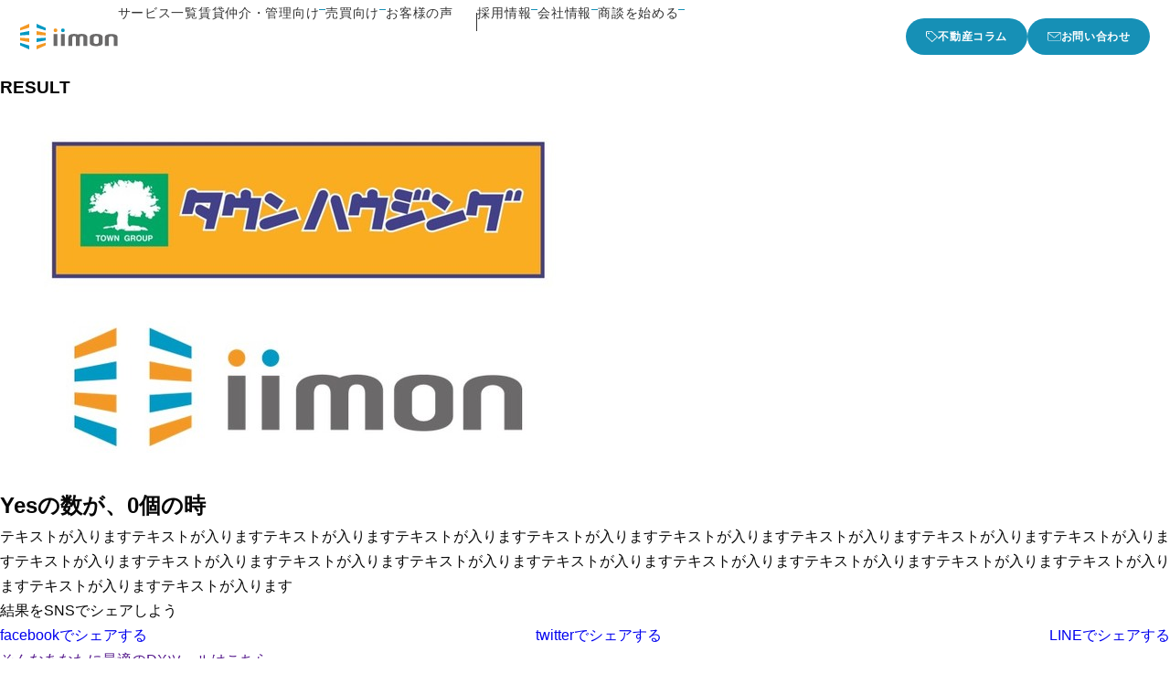

--- FILE ---
content_type: text/html; charset=UTF-8
request_url: https://iimon.co.jp/uranai/result_0
body_size: 8981
content:

<!doctype html>
<html lang="ja"
	prefix="og: https://ogp.me/ns#" >

<head>
    <meta name="facebook-domain-verification" content="ngcpag89vpm883d9p9opxyb7q6gz94" />

    <!-- Google Tag Manager -->
    <script>
        (function(w, d, s, l, i) {
            w[l] = w[l] || [];
            w[l].push({
                'gtm.start': new Date().getTime(),
                event: 'gtm.js'
            });
            var f = d.getElementsByTagName(s)[0],
                j = d.createElement(s),
                dl = l != 'dataLayer' ? '&l=' + l : '';
            j.async = true;
            j.src =
                'https://www.googletagmanager.com/gtm.js?id=' + i + dl;
            f.parentNode.insertBefore(j, f);
        })(window, document, 'script', 'dataLayer', 'GTM-NFJ86N7');
    </script>
    <!-- End Google Tag Manager -->
    <meta name="google-site-verification" content="uzitjo1T0Cp47EGmJvD3R59oBdBLsVPdzg7YDEu6gYw" />
    <meta name="google-site-verification" content="JR7XCJ-qBjvlWZBkLH9IrzrOq9hRoEwEn2F8Qik1jl4" />

    <meta charset="UTF-8">
    <meta name="viewport" content="width=device-width, initial-scale=1">
        <link rel="profile" href="https://gmpg.org/xfn/11">
    <script src="https://iimon.co.jp/wp-content/themes/child/script/jquery.min.1.8.2.js"></script>
    <script src="https://iimon.co.jp/wp-content/themes/child/script/bxslider.js"></script>
    <link href="https://iimon.co.jp/wp-content/themes/child/css/jquery-bxslider.css" rel="stylesheet" />
    <script type="text/javascript" src="https://iimon.co.jp/wp-content/themes/child/script/slicknav.js"></script>
    <link rel="stylesheet" type="text/css" href="https://iimon.co.jp/wp-content/themes/child/css/slicknav.css">
    <script type="text/javascript" src="https://iimon.co.jp/wp-content/themes/child/script/gotop.js"></script>
    <link rel="stylesheet" href="https://iimon.co.jp/wp-content/themes/child/css/animate.css">
    <script src="https://iimon.co.jp/wp-content/themes/child/script/wow.js"></script>
    <script src="https://iimon.co.jp/wp-content/themes/child/script/common.js"></script>
    <link rel="stylesheet" href="https://iimon.co.jp/wp-content/themes/child/page.css">
    <link rel="stylesheet" href="https://iimon.co.jp/wp-content/themes/child/css/slick.css">
    <link rel="stylesheet" href="https://iimon.co.jp/wp-content/themes/child/css/slick-theme.css">
    <script src="https://iimon.co.jp/wp-content/themes/child/script/slick.min.js"></script>
    <link rel="stylesheet" href="https://iimon.co.jp/wp-content/themes/child/css/scroll-hint.css">
    <script src="https://iimon.co.jp/wp-content/themes/child/script/scroll-hint.min.js"></script>
    <script src="https://iimon.co.jp/wp-content/themes/child/script/switchHat.js"></script>

    <link rel="preconnect" href="https://fonts.googleapis.com">
    <link rel="preconnect" href="https://fonts.gstatic.com" crossorigin>
    <link href="https://fonts.googleapis.com/css2?family=Noto+Sans+JP:wght@400;500;700;900&display=swap" rel="stylesheet">
    <link href="https://fonts.googleapis.com/css2?family=Roboto:wght@400;500;700&display=swap" rel="stylesheet">
    <title>不動産DX占い 歴史編</title>

		<!-- All in One SEO 4.1.4.4 -->
		<meta name="description" content="YESが0個YESが0個YESが0個YESが0個YESが0個YESが0個YESが0個YESが0個YESが0個YESが0個YESが0個YESが0個YESが0個YESが0個YESが0個YESが0個" />
		<meta name="robots" content="max-image-preview:large" />
		<link rel="canonical" href="https://iimon.co.jp/uranai/result_0" />
		<meta property="og:locale" content="ja_JP" />
		<meta property="og:site_name" content="【不動産DX】株式会社iimon（イイモン） -" />
		<meta property="og:type" content="article" />
		<meta property="og:title" content="不動産DX占い 歴史編 " />
		<meta property="og:description" content="YESが0個YESが0個YESが0個YESが0個YESが0個YESが0個YESが0個YESが0個YESが0個YESが0個YESが0個YESが0個YESが0個YESが0個YESが0個YESが0個" />
		<meta property="og:url" content="https://iimon.co.jp/uranai/result_0" />
		<meta property="article:published_time" content="2022-05-09T07:21:13+00:00" />
		<meta property="article:modified_time" content="2022-05-10T01:38:08+00:00" />
		<meta name="twitter:card" content="summary_large_image" />
		<meta name="twitter:domain" content="iimon.co.jp" />
		<meta name="twitter:title" content="不動産DX占い 歴史編 " />
		<meta name="twitter:description" content="YESが0個YESが0個YESが0個YESが0個YESが0個YESが0個YESが0個YESが0個YESが0個YESが0個YESが0個YESが0個YESが0個YESが0個YESが0個YESが0個" />
		<script type="application/ld+json" class="aioseo-schema">
			{"@context":"https:\/\/schema.org","@graph":[{"@type":"WebSite","@id":"https:\/\/iimon.co.jp\/#website","url":"https:\/\/iimon.co.jp\/","name":"\u3010\u4e0d\u52d5\u7523DX\u3011\u682a\u5f0f\u4f1a\u793eiimon\uff08\u30a4\u30a4\u30e2\u30f3\uff09","inLanguage":"ja","publisher":{"@id":"https:\/\/iimon.co.jp\/#organization"}},{"@type":"Organization","@id":"https:\/\/iimon.co.jp\/#organization","name":"\u3010\u4e0d\u52d5\u7523DX\u3011\u682a\u5f0f\u4f1a\u793eiimon\uff08\u30a4\u30a4\u30e2\u30f3\uff09","url":"https:\/\/iimon.co.jp\/"},{"@type":"BreadcrumbList","@id":"https:\/\/iimon.co.jp\/uranai\/result_0#breadcrumblist","itemListElement":[{"@type":"ListItem","@id":"https:\/\/iimon.co.jp\/#listItem","position":1,"item":{"@type":"WebPage","@id":"https:\/\/iimon.co.jp\/","name":"\u30db\u30fc\u30e0","description":"\u4ef2\u4ecb\u30c6\u30c3\u30af\u30ab\u30f3\u30d1\u30cb\u30fc\u300c\u682a\u5f0f\u4f1a\u793eiimon\u300d\u306e\u30b3\u30fc\u30dd\u30ec\u30fc\u30c8\u30b5\u30a4\u30c8\u3067\u3059\u3002\u4e0d\u52d5\u7523\u4ef2\u4ecb\u306b\u95a2\u3059\u308b\u69d8\u3005\u306a\u8ab2\u984c\u3092\u4e0d\u52d5\u7523DX\u3067\u89e3\u6c7a\u3057\u3001\u4ef2\u4ecb\u4e8b\u696d\u3092\u884c\u3046\u5168\u3066\u306e\u4f1a\u793e\u306b\u6700\u9ad8\u306e\u30c4\u30fc\u30eb\u3092\u63d0\u4f9b\u3057\u3001\u4e0d\u52d5\u7523\u696d\u754c\u3092\u8c4a\u304b\u306b\u3057\u307e\u3059\u3002","url":"https:\/\/iimon.co.jp\/"},"nextItem":"https:\/\/iimon.co.jp\/uranai#listItem"},{"@type":"ListItem","@id":"https:\/\/iimon.co.jp\/uranai#listItem","position":2,"item":{"@type":"WebPage","@id":"https:\/\/iimon.co.jp\/uranai","name":"\u5360\u3044","url":"https:\/\/iimon.co.jp\/uranai"},"nextItem":"https:\/\/iimon.co.jp\/uranai\/result_0#listItem","previousItem":"https:\/\/iimon.co.jp\/#listItem"},{"@type":"ListItem","@id":"https:\/\/iimon.co.jp\/uranai\/result_0#listItem","position":3,"item":{"@type":"WebPage","@id":"https:\/\/iimon.co.jp\/uranai\/result_0","name":"\u5360\u3044\u7d50\u679c\uff080\uff09","description":"YES\u304c0\u500bYES\u304c0\u500bYES\u304c0\u500bYES\u304c0\u500bYES\u304c0\u500bYES\u304c0\u500bYES\u304c0\u500bYES\u304c0\u500bYES\u304c0\u500bYES\u304c0\u500bYES\u304c0\u500bYES\u304c0\u500bYES\u304c0\u500bYES\u304c0\u500bYES\u304c0\u500bYES\u304c0\u500b","url":"https:\/\/iimon.co.jp\/uranai\/result_0"},"previousItem":"https:\/\/iimon.co.jp\/uranai#listItem"}]},{"@type":"WebPage","@id":"https:\/\/iimon.co.jp\/uranai\/result_0#webpage","url":"https:\/\/iimon.co.jp\/uranai\/result_0","name":"\u4e0d\u52d5\u7523DX\u5360\u3044 \u6b74\u53f2\u7de8","description":"YES\u304c0\u500bYES\u304c0\u500bYES\u304c0\u500bYES\u304c0\u500bYES\u304c0\u500bYES\u304c0\u500bYES\u304c0\u500bYES\u304c0\u500bYES\u304c0\u500bYES\u304c0\u500bYES\u304c0\u500bYES\u304c0\u500bYES\u304c0\u500bYES\u304c0\u500bYES\u304c0\u500bYES\u304c0\u500b","inLanguage":"ja","isPartOf":{"@id":"https:\/\/iimon.co.jp\/#website"},"breadcrumb":{"@id":"https:\/\/iimon.co.jp\/uranai\/result_0#breadcrumblist"},"datePublished":"2022-05-09T07:21:13+09:00","dateModified":"2022-05-10T01:38:08+09:00"}]}
		</script>
		<!-- All in One SEO -->

<script type='application/javascript'>console.log('PixelYourSite Free version 9.3.6');</script>
<link rel='dns-prefetch' href='//cdnjs.cloudflare.com' />
<link rel='dns-prefetch' href='//s.w.org' />
<link rel="alternate" type="application/rss+xml" title="【不動産DX】株式会社iimon（イイモン） &raquo; フィード" href="https://iimon.co.jp/feed" />
<link rel="alternate" type="application/rss+xml" title="【不動産DX】株式会社iimon（イイモン） &raquo; コメントフィード" href="https://iimon.co.jp/comments/feed" />
		<script>
			window._wpemojiSettings = {"baseUrl":"https:\/\/s.w.org\/images\/core\/emoji\/12.0.0-1\/72x72\/","ext":".png","svgUrl":"https:\/\/s.w.org\/images\/core\/emoji\/12.0.0-1\/svg\/","svgExt":".svg","source":{"concatemoji":"https:\/\/iimon.co.jp\/wp-includes\/js\/wp-emoji-release.min.js?ver=5.4.18"}};
			/*! This file is auto-generated */
			!function(e,a,t){var n,r,o,i=a.createElement("canvas"),p=i.getContext&&i.getContext("2d");function s(e,t){var a=String.fromCharCode;p.clearRect(0,0,i.width,i.height),p.fillText(a.apply(this,e),0,0);e=i.toDataURL();return p.clearRect(0,0,i.width,i.height),p.fillText(a.apply(this,t),0,0),e===i.toDataURL()}function c(e){var t=a.createElement("script");t.src=e,t.defer=t.type="text/javascript",a.getElementsByTagName("head")[0].appendChild(t)}for(o=Array("flag","emoji"),t.supports={everything:!0,everythingExceptFlag:!0},r=0;r<o.length;r++)t.supports[o[r]]=function(e){if(!p||!p.fillText)return!1;switch(p.textBaseline="top",p.font="600 32px Arial",e){case"flag":return s([127987,65039,8205,9895,65039],[127987,65039,8203,9895,65039])?!1:!s([55356,56826,55356,56819],[55356,56826,8203,55356,56819])&&!s([55356,57332,56128,56423,56128,56418,56128,56421,56128,56430,56128,56423,56128,56447],[55356,57332,8203,56128,56423,8203,56128,56418,8203,56128,56421,8203,56128,56430,8203,56128,56423,8203,56128,56447]);case"emoji":return!s([55357,56424,55356,57342,8205,55358,56605,8205,55357,56424,55356,57340],[55357,56424,55356,57342,8203,55358,56605,8203,55357,56424,55356,57340])}return!1}(o[r]),t.supports.everything=t.supports.everything&&t.supports[o[r]],"flag"!==o[r]&&(t.supports.everythingExceptFlag=t.supports.everythingExceptFlag&&t.supports[o[r]]);t.supports.everythingExceptFlag=t.supports.everythingExceptFlag&&!t.supports.flag,t.DOMReady=!1,t.readyCallback=function(){t.DOMReady=!0},t.supports.everything||(n=function(){t.readyCallback()},a.addEventListener?(a.addEventListener("DOMContentLoaded",n,!1),e.addEventListener("load",n,!1)):(e.attachEvent("onload",n),a.attachEvent("onreadystatechange",function(){"complete"===a.readyState&&t.readyCallback()})),(n=t.source||{}).concatemoji?c(n.concatemoji):n.wpemoji&&n.twemoji&&(c(n.twemoji),c(n.wpemoji)))}(window,document,window._wpemojiSettings);
		</script>
		<style>
img.wp-smiley,
img.emoji {
	display: inline !important;
	border: none !important;
	box-shadow: none !important;
	height: 1em !important;
	width: 1em !important;
	margin: 0 .07em !important;
	vertical-align: -0.1em !important;
	background: none !important;
	padding: 0 !important;
}
</style>
	<link rel='stylesheet' id='wp-block-library-css'  href='https://iimon.co.jp/wp-includes/css/dist/block-library/style.min.css?ver=5.4.18' media='all' />
<link rel='stylesheet' id='wp-block-library-theme-css'  href='https://iimon.co.jp/wp-includes/css/dist/block-library/theme.min.css?ver=5.4.18' media='all' />
<link rel='stylesheet' id='wp-pagenavi-css'  href='https://iimon.co.jp/wp-content/plugins/wp-pagenavi/pagenavi-css.css?ver=2.70' media='all' />
<link rel='stylesheet' id='twenty-twenty-one-print-style-css'  href='https://iimon.co.jp/wp-content/themes/twentytwentyone/assets/css/print.css?ver=1.0.0' media='print' />
<link rel='stylesheet' id='child-style-css'  href='https://iimon.co.jp/wp-content/themes/child/style.css?ver=5.4.18' media='all' />
<script src='https://iimon.co.jp/wp-includes/js/jquery/jquery.js?ver=1.12.4-wp'></script>
<script src='https://iimon.co.jp/wp-includes/js/jquery/jquery-migrate.min.js?ver=1.4.1'></script>
<script src='https://iimon.co.jp/wp-content/plugins/pixelyoursite/dist/scripts/jquery.bind-first-0.2.3.min.js?ver=5.4.18'></script>
<script src='https://iimon.co.jp/wp-content/plugins/pixelyoursite/dist/scripts/js.cookie-2.1.3.min.js?ver=2.1.3'></script>
<script>
var pysOptions = {"staticEvents":[],"dynamicEvents":[],"triggerEvents":[],"triggerEventTypes":[],"debug":"","siteUrl":"https:\/\/iimon.co.jp","ajaxUrl":"https:\/\/iimon.co.jp\/wp-admin\/admin-ajax.php","ajax_event":"bcb81d9fae","enable_remove_download_url_param":"1","cookie_duration":"7","last_visit_duration":"60","enable_success_send_form":"","gdpr":{"ajax_enabled":false,"all_disabled_by_api":false,"facebook_disabled_by_api":false,"analytics_disabled_by_api":false,"google_ads_disabled_by_api":false,"pinterest_disabled_by_api":false,"bing_disabled_by_api":false,"facebook_prior_consent_enabled":true,"analytics_prior_consent_enabled":true,"google_ads_prior_consent_enabled":null,"pinterest_prior_consent_enabled":true,"bing_prior_consent_enabled":true,"cookiebot_integration_enabled":false,"cookiebot_facebook_consent_category":"marketing","cookiebot_analytics_consent_category":"statistics","cookiebot_google_ads_consent_category":null,"cookiebot_pinterest_consent_category":"marketing","cookiebot_bing_consent_category":"marketing","consent_magic_integration_enabled":false,"real_cookie_banner_integration_enabled":false,"cookie_notice_integration_enabled":false,"cookie_law_info_integration_enabled":false},"woo":{"enabled":false},"edd":{"enabled":false}};
</script>
<script src='https://iimon.co.jp/wp-content/plugins/pixelyoursite/dist/scripts/public.js?ver=9.3.6'></script>
<link rel='https://api.w.org/' href='https://iimon.co.jp/wp-json/' />
<link rel="EditURI" type="application/rsd+xml" title="RSD" href="https://iimon.co.jp/xmlrpc.php?rsd" />
<link rel="wlwmanifest" type="application/wlwmanifest+xml" href="https://iimon.co.jp/wp-includes/wlwmanifest.xml" /> 
<meta name="generator" content="WordPress 5.4.18" />
<link rel='shortlink' href='https://iimon.co.jp/?p=484' />
<link rel="alternate" type="application/json+oembed" href="https://iimon.co.jp/wp-json/oembed/1.0/embed?url=https%3A%2F%2Fiimon.co.jp%2Furanai%2Fresult_0" />
<link rel="alternate" type="text/xml+oembed" href="https://iimon.co.jp/wp-json/oembed/1.0/embed?url=https%3A%2F%2Fiimon.co.jp%2Furanai%2Fresult_0&#038;format=xml" />
<script type='application/javascript'>console.warn('PixelYourSite: no pixel configured.');</script>
<link rel="icon" href="https://iimon.co.jp/wp-content/uploads/2022/01/cropped-iimon_favicon-32x32.png" sizes="32x32" />
<link rel="icon" href="https://iimon.co.jp/wp-content/uploads/2022/01/cropped-iimon_favicon-192x192.png" sizes="192x192" />
<link rel="apple-touch-icon" href="https://iimon.co.jp/wp-content/uploads/2022/01/cropped-iimon_favicon-180x180.png" />
<meta name="msapplication-TileImage" content="https://iimon.co.jp/wp-content/uploads/2022/01/cropped-iimon_favicon-270x270.png" />

    <!-- Meta Pixel Code -->
    <script>
        ! function(f, b, e, v, n, t, s) {
            if (f.fbq) return;
            n = f.fbq = function() {
                n.callMethod ?
                    n.callMethod.apply(n, arguments) : n.queue.push(arguments)
            };
            if (!f._fbq) f._fbq = n;
            n.push = n;
            n.loaded = !0;
            n.version = '2.0';
            n.queue = [];
            t = b.createElement(e);
            t.async = !0;
            t.src = v;
            s = b.getElementsByTagName(e)[0];
            s.parentNode.insertBefore(t, s)
        }(window, document, 'script',
            'https://connect.facebook.net/en_US/fbevents.js');
        fbq('init', '689776528907549');
        fbq('track', 'PageView');
    </script>
    <noscript><img height="1" width="1" style="display:none" src="https://www.facebook.com/tr?id=689776528907549&ev=PageView&noscript=1" /></noscript>
    <!-- End Meta Pixel Code -->
    <script type="text/javascript">
        piAId = '903181';
        piCId = '3841';
        piHostname = 'pi.pardot.com';

        (function() {
            function async_load() {
                var s = document.createElement('script');
                s.type = 'text/javascript';
                s.src = ('https:' == document.location.protocol ? 'https://pi' : 'http://cdn') + '.pardot.com/pd.js';
                var c = document.getElementsByTagName('script')[0];
                c.parentNode.insertBefore(s, c);
            }
            if (window.attachEvent) {
                window.attachEvent('onload', async_load);
            } else {
                window.addEventListener('load', async_load, false);
            }
        })();
    </script>

</head>

<body class="page-template page-template-page-uranai_result page-template-page-uranai_result-php page page-id-484 page-child parent-pageid-480 wp-embed-responsive is-light-theme no-js singular">

    <!--トップに戻る用-->
    <div id="page_top"></div>

    <div class="pc">

        <header class="new_main_header new2">
            <div class="hd_cont">
                <div class="box">
                    <a href="https://iimon.co.jp" class="logo">
                        <img src="/wp-content/uploads/2023/12/logo.svg" alt="iimon">
                    </a>
                    <nav class="nav_list">
                        <div class="hover_bg"></div>
                        <ul>
                            <li><a href="https://iimon.co.jp/service" class="link">サービス一覧</a></li>
                            <li class="hover chintai">
                                <p class="link menu">賃貸仲介・管理向け</p>
                                <div class="common_child_menu">
                                    <div class="inner">
                                        <p class="index">賃貸向け速いもんシリーズ</p>
                                        <div class="cont">
                                            <div class="item_box">
                                                <p class="sub">広告掲載</p>
                                                <div class="item_menu">
                                                    <ul>
                                                        <li><a href="https://iimon.co.jp/out_of_stock_input" class="item"><span class="text">物件選定</span><span class="hover_text">物出速いもん</span></a></li>
                                                        <li><a href="https://iimon.co.jp/rent_input" class="item"><span class="text">物件入力</span><span class="hover_text">入力速いもん</span></a></li>
                                                        <li><a href="https://iimon.co.jp/analysis_input" class="item"><span class="text">掲載分析</span><span class="hover_text">分析速いもん</span></a></li>
                                                        <li><a href="https://iimon.co.jp/confirmation_input" class="item"><span class="text">物件確認</span><span class="hover_text">物確速いもん</span></a></li>
                                                    </ul>
                                                </div>
                                                <p class="sub sub2">管理</p>
                                                <div class="item_menu">
                                                    <ul>
                                                        <li><a href="https://iimon.co.jp/rent-raising" class="item"><span class="text">物上業務</span><span class="hover_text">物上速いもん</span></a></li>
                                                        <li><a href="https://iimon.co.jp/decision" class="item"><span class="text">オーナー確認</span><span class="hover_text">判定速いもん</span></a></li>
                                                    </ul>
                                                </div>
                                            </div>
                                            <div class="item_box">
                                                <p class="sub">顧客対応</p>
                                                <div class="item_menu">
                                                    <ul>
                                                        <li><a href="https://iimon.co.jp/search-lp" class="item"><span class="text">物件提案</span><span class="hover_text">検索速いもん</span></a></li>
                                                        <li><a href="https://iimon.co.jp/origin_input" class="item"><span class="text">元付会社特定</span><span class="hover_text">物元速いもん</span></a></li>
                                                        <li><a href="https://iimon.co.jp/pdf_input" class="item"><span class="text">物件資料作成</span><span class="hover_text">変換速いもん</span></a></li>
                                                        <li><a href="https://iimon.co.jp/estimate" class="item"><span class="text">見積書作成</span><span class="hover_text">見積速いもん</span></a></li>
                                                    </ul>
                                                </div>
                                            </div>
                                            <div class="item_box">
                                                <p class="sub">お役立ち</p>
                                                <div class="item_menu">
                                                    <ul>
                                                        <li><a href="https://iimon.co.jp/reaction" class="banner"><img src="/wp-content/themes/child/image/oyakudachi_banner1.png" alt="賃貸仲介 反響獲得の4つのポイント"></a></li>
                                                        <li><a href="https://iimon.co.jp/contract" class="banner"><img src="/wp-content/themes/child/image/oyakudachi_banner2.png" alt="賃貸仲介 成約獲得の4つのポイント"></a></li>
                                                    </ul>
                                                </div>
                                            </div>
                                            <div class="item_box">
                                                <p class="sub">開業パック</p>
                                                <a href="https://iimon.co.jp/lp-default?tab=rental" class="open_item">
                                                    <div class="wrap_body">
                                                        <img src="/wp-content/themes/child/image/chintai_kaigyou_banner.png" alt="賃貸iimon不動産開業パック 開業1ヶ月目の黒字化をサポート 詳しくはこちら">
                                                    </div>
                                                </a>
                                            </div>
                                        </div>
                                    </div>
                                </div>
                            </li>
                            <li class="hover buy">
                                <p class="link menu">売買向け</p>
                                <div class="common_child_menu">
                                    <div class="inner">
                                        <p class="index">売買向け速いもんシリーズ</p>
                                        <div class="cont">
                                            <div class="item_box">
                                                <p class="sub">広告掲載</p>
                                                <div class="item_menu">
                                                    <ul>
                                                        <li><a href="https://iimon.co.jp/buy-input" class="item"><span class="text">物件入力</span><span class="hover_text tiers"><span class="small">入力速いもん</span><br>2クリック入力機能</span></a></li>
                                                        <li><a href="https://iimon.co.jp/buy-input-csv" class="item"><span class="text">CSV</span><span class="hover_text tiers"><span class="small">入力速いもん</span><br>CSV機能</span></a></li>
                                                        <li><a href="https://iimon.co.jp/buy-conffirm" class="item"><span class="text">物件確認</span><span class="hover_text">物確速いもん</span></a></li>
                                                    </ul>
                                                </div>
                                            </div>
                                            <div class="item_box">
                                                <p class="sub">顧客対応</p>
                                                <div class="item_menu">
                                                    <ul>
                                                        <li><a href="https://iimon.co.jp/pdf-input-buy" class="item"><span class="text">物件資料作成</span><span class="hover_text">変換速いもん</span></a></li>
                                                    </ul>
                                                </div>
                                            </div>
                                            <div class="item_box">
                                                <p class="sub">開業パック</p>
                                                <a href="https://iimon.co.jp/lp-default?tab=sale" class="open_item">
                                                    <div class="wrap_body">
                                                        <img src="/wp-content/themes/child/image/baibai_kaigyou_banner.png" alt="売買iimon不動産開業パック 開業1ヶ月目の黒字化をサポート 詳しくはこちら">
                                                    </div>
                                                </a>
                                            </div>
                                        </div>
                                    </div>
                                </div>
                            </li>
                            <li><a href="https://iimon.co.jp/voice" class="link line">お客様の声</a></li>
                            <li class="hover">
                                <p class="link menu">採用情報</p>
                                <div class="common_child_menu">
                                    <div class="inner">
                                        <a href="https://www.wantedly.com/companies/company_2248610" class="menu" target="_blank">全社採用</a>
                                        <a href="https://recruit.iimon.co.jp/" class="menu" target="_blank">エンジニア採用</a>
                                        <a href="https://tech.iimon.co.jp/" class="menu" target="_blank">TECH BLOG</a>
                                    </div>
                                </div>
                            </li>
                            <li class="hover">
                                <p class="link menu">会社情報</p>
                                <div class="common_child_menu">
                                    <div class="inner">
                                        <a href="https://iimon.co.jp/company" class="menu">会社概要</a>
                                        <a href="https://iimon.co.jp/about" class="menu">私たちについて</a>
                                    </div>
                                </div>
                            </li>
                            <li class="hover">
                                <p class="link menu">商談を始める</p>
                                <div class="common_child_menu">
                                    <div class="inner">
                                        <a href="https://meet.google.com/pev-guvd-igy" class="menu nego">
                                            商談ROOM 1
                                            <div class="icon">
                                                <svg xmlns="http://www.w3.org/2000/svg" viewBox="0 0 10 10">
                                                    <g>
                                                        <g>
                                                            <path class="cls-1" d="M9.53,0h-3.48c-.26,0-.47.21-.47.47s.21.47.47.47h2.33l-4.25,4.25c-.19.19-.19.49,0,.67.09.09.21.14.34.14s.24-.05.34-.14L9.05,1.62v2.33c0,.26.21.47.47.47s.47-.21.47-.47V.47c0-.26-.21-.47-.47-.47Z" />
                                                            <path class="cls-1" d="M8.46,5.06c-.26,0-.47.21-.47.47v3.52H.95V2.02h3.52c.26,0,.47-.21.47-.47s-.21-.47-.47-.47H.47c-.26,0-.47.21-.47.47v7.98c0,.26.21.47.47.47h7.98c.26,0,.47-.21.47-.47v-3.99c0-.26-.21-.47-.47-.47Z" />
                                                        </g>
                                                    </g>
                                                </svg>
                                            </div>
                                        </a>
                                        <a href="https://meet.google.com/hsh-qnmj-icm" class="menu nego">
                                            商談ROOM 2
                                            <div class="icon">
                                                <svg xmlns="http://www.w3.org/2000/svg" viewBox="0 0 10 10">
                                                    <g>
                                                        <g>
                                                            <path class="cls-1" d="M9.53,0h-3.48c-.26,0-.47.21-.47.47s.21.47.47.47h2.33l-4.25,4.25c-.19.19-.19.49,0,.67.09.09.21.14.34.14s.24-.05.34-.14L9.05,1.62v2.33c0,.26.21.47.47.47s.47-.21.47-.47V.47c0-.26-.21-.47-.47-.47Z" />
                                                            <path class="cls-1" d="M8.46,5.06c-.26,0-.47.21-.47.47v3.52H.95V2.02h3.52c.26,0,.47-.21.47-.47s-.21-.47-.47-.47H.47c-.26,0-.47.21-.47.47v7.98c0,.26.21.47.47.47h7.98c.26,0,.47-.21.47-.47v-3.99c0-.26-.21-.47-.47-.47Z" />
                                                        </g>
                                                    </g>
                                                </svg>
                                            </div>
                                        </a>
                                        <a href="https://meet.google.com/ppu-xhtn-gwc" class="menu nego">
                                            商談ROOM 3
                                            <div class="icon">
                                                <svg xmlns="http://www.w3.org/2000/svg" viewBox="0 0 10 10">
                                                    <g>
                                                        <g>
                                                            <path class="cls-1" d="M9.53,0h-3.48c-.26,0-.47.21-.47.47s.21.47.47.47h2.33l-4.25,4.25c-.19.19-.19.49,0,.67.09.09.21.14.34.14s.24-.05.34-.14L9.05,1.62v2.33c0,.26.21.47.47.47s.47-.21.47-.47V.47c0-.26-.21-.47-.47-.47Z" />
                                                            <path class="cls-1" d="M8.46,5.06c-.26,0-.47.21-.47.47v3.52H.95V2.02h3.52c.26,0,.47-.21.47-.47s-.21-.47-.47-.47H.47c-.26,0-.47.21-.47.47v7.98c0,.26.21.47.47.47h7.98c.26,0,.47-.21.47-.47v-3.99c0-.26-.21-.47-.47-.47Z" />
                                                        </g>
                                                    </g>
                                                </svg>
                                            </div>
                                        </a>
                                    </div>
                                </div>
                            </li>
                        </ul>
                    </nav>
                </div>
                <div class="contact_btn">
                    <div class="hd_btn column">
                        <a href="https://iimon.co.jp/column" class="btn" target="_blank">
                            <div class="icon">
                                <img src="/wp-content/themes/child/image/icon_tag.svg" alt="">
                            </div>
                            <p class="text">不動産コラム</p>
                        </a>
                    </div>
                    <div class="hd_btn contact">
                        <a href="https://iimon.co.jp/contact_archive" class="btn" target="_blank">
                            <div class="icon">
                                <img src="/wp-content/themes/child/image/icon_hd_mail.svg" alt="">
                            </div>
                            <p class="text">お問い合わせ</p>
                        </a>
                    </div>
                </div>
            </div>
        </header>

    </div>

    <div class="tab">

        <header id="sp_header" class="new_sp_header">
            <a href="https://iimon.co.jp" class="logo">
                <img src="/wp-content/uploads/2023/12/logo.svg" alt="iimon">
            </a>
            <div class="sp_btn">
                <a href="https://iimon.co.jp/contact_archive" class="btn" target="_blank">
                    <div class="icon">
                        <img src="/wp-content/themes/child/image/icon_hd_mail.svg" alt="">
                    </div>
                    <p class="text">お問い合わせ</p>
                </a>
            </div>
            <div class="ham_btn flex">
                <div class="inner pr">
                    <span class="border"></span>
                    <span class="border"></span>
                </div>
            </div>
            <div class="hd_ham_menu">
                <div class="menu_inner">
                    <div class="link_list">
                        <ul>
                            <li><a href="https://iimon.co.jp/service" class="link">サービス一覧</a></li>
                            <li class="toggle">
                                <p class="link">賃貸仲介・管理向け</p>
                                <div class="submenu_wrap" style="display: none;">
                                    <div class="common_child_menu">
                                        <div class="inner">
                                            <div class="cont">
                                                <div class="item_box">
                                                    <p class="sub">広告掲載</p>
                                                    <div class="item_menu">
                                                        <ul>
                                                            <li><a href="https://iimon.co.jp/out_of_stock_input" class="item">物件選定</a></li>
                                                            <li><a href="https://iimon.co.jp/rent_input" class="item">物件入力</a></li>
                                                            <li><a href="https://iimon.co.jp/analysis_input" class="item">掲載分析</a></li>
                                                            <li><a href="https://iimon.co.jp/confirmation_input" class="item">物件確認</a></li>
                                                        </ul>
                                                    </div>
                                                </div>
                                                <div class="item_box">
                                                    <p class="sub">管理</p>
                                                    <div class="item_menu">
                                                        <ul>
                                                            <li><a href="https://iimon.co.jp/rent-raising" class="item">物上業務</a></li>
                                                            <li><a href="https://iimon.co.jp/decision" class="item">オーナー確認</a></li>
                                                        </ul>
                                                    </div>
                                                </div>
                                                <div class="item_box">
                                                    <p class="sub">顧客対応</p>
                                                    <div class="item_menu">
                                                        <ul>
                                                            <li><a href="https://iimon.co.jp/search-lp" class="item">物件提案</a></li>
                                                            <li><a href="https://iimon.co.jp/origin_input" class="item">元付会社特定</a></li>
                                                            <li><a href="https://iimon.co.jp/pdf_input" class="item">物件資料作成</a></li>
                                                            <li><a href="https://iimon.co.jp/estimate" class="item">見積書作成</a></li>
                                                        </ul>
                                                    </div>
                                                </div>
                                                <div class="item_box">
                                                    <p class="sub">お役立ち</p>
                                                    <div class="item_menu">
                                                        <ul>
                                                            <li><a href="https://iimon.co.jp/reaction" class="banner"><img src="/wp-content/themes/child/image/oyakudachi_banner1.png" alt="賃貸仲介 反響獲得の4つのポイント"></a></li>
                                                            <li><a href="https://iimon.co.jp/contract" class="banner"><img src="/wp-content/themes/child/image/oyakudachi_banner2.png" alt="賃貸仲介 成約獲得の4つのポイント"></a></li>
                                                        </ul>
                                                    </div>
                                                </div>
                                                <div class="item_box">
                                                    <p class="sub">開業パック</p>
                                                    <a href="https://iimon.co.jp/lp-default?tab=rental" class="open_item">
                                                        <div class="wrap_body">
                                                            <div class="inner_box">
                                                                <div class="logo">
                                                                    <img src="/wp-content/themes/child/image/logo_iimon_open.png" alt="iimon不動産開業パック">
                                                                </div>
                                                                <p class="catch">開業1ヶ月目の<span class="size">黒字化</span>をサポート</p>
                                                                <p class="btn">詳しくはこちら</p>
                                                            </div>
                                                            <div class="illust">
                                                                <img src="/wp-content/themes/child/image/illust_business.svg" alt="">
                                                            </div>
                                                        </div>
                                                    </a>
                                                </div>
                                            </div>
                                        </div>
                                    </div>
                                </div>
                            </li>
                            <li class="toggle">
                                <p class="link">売買向け</p>
                                <div class="submenu_wrap" style="display: none;">
                                    <div class="common_child_menu">
                                        <div class="inner">
                                            <div class="cont">
                                                <div class="item_box">
                                                    <p class="sub">広告掲載</p>
                                                    <div class="item_menu">
                                                        <ul>
                                                            <li><a href="https://iimon.co.jp/buy-input" class="item">物件入力</a></li>
                                                            <li><a href="https://iimon.co.jp/buy-input-csv" class="item">CSV</a></li>
                                                            <li><a href="https://iimon.co.jp/buy-conffirm" class="item">物件確認</a></li>
                                                        </ul>
                                                    </div>
                                                </div>
                                                <div class="item_box">
                                                    <p class="sub">顧客対応</p>
                                                    <div class="item_menu">
                                                        <ul>
                                                            <li><a href="" class="item">物件資料作成</a></li>
                                                        </ul>
                                                    </div>
                                                </div>
                                                <div class="item_box">
                                                    <p class="sub">開業パック</p>
                                                    <a href="https://iimon.co.jp/lp-default?tab=sale" class="open_item">
                                                        <div class="wrap_body">
                                                            <div class="inner_box">
                                                                <div class="logo">
                                                                    <img src="/wp-content/themes/child/image/logo_iimon_open.png" alt="iimon不動産開業パック">
                                                                </div>
                                                                <p class="catch">開業1ヶ月目の<span class="size">黒字化</span>をサポート</p>
                                                                <p class="btn">詳しくはこちら</p>
                                                            </div>
                                                            <div class="illust">
                                                                <img src="/wp-content/themes/child/image/illust_business.svg" alt="">
                                                            </div>
                                                        </div>
                                                    </a>
                                                </div>
                                            </div>
                                        </div>
                                    </div>
                                </div>
                            </li>
                            <li><a href="https://iimon.co.jp/voice" class="link">お客様の声</a></li>
                            <li class="toggle">
                                <p class="link">採用情報</p>
                                <div class="submenu_wrap" style="display: none;">
                                    <div class="submenu_list">
                                        <div class="submenu">
                                            <a href="https://www.wantedly.com/companies/company_2248610" target="_blank"><span class="color"></span>全社採用</a>
                                        </div>
                                        <div class="submenu">
                                            <a href="https://recruit.iimon.co.jp/" target="_blank"><span class="color"></span>エンジニア採用</a>
                                        </div>
                                        <div class="submenu">
                                            <a href="https://tech.iimon.co.jp/" target="_blank"><span class="color"></span>TECH BLOG</a>
                                        </div>
                                    </div>
                                </div>
                            </li>
                            <li class="toggle">
                                <p class="link">会社情報</p>
                                <div class="submenu_wrap" style="display: none;">
                                    <div class="submenu_list">
                                        <div class="submenu">
                                            <a href="https://iimon.co.jp/company"><span class="color"></span>会社概要</a>
                                        </div>
                                        <div class="submenu">
                                            <a href="https://iimon.co.jp/about"><span class="color"></span>私たちについて</a>
                                        </div>
                                    </div>
                                </div>
                            </li>
                            <li><a href="https://iimon.co.jp/company" class="link">会社概要</a></li>
                            <li class="toggle">
                                <p class="link">商談を始める</p>
                                <div class="submenu_wrap" style="display: none;">
                                    <div class="submenu_list">
                                        <div class="submenu">
                                            <a href="https://meet.google.com/pev-guvd-igy"><span class="color"></span>商談ROOM 1</a>
                                        </div>
                                        <div class="submenu">
                                            <a href="https://meet.google.com/hsh-qnmj-icm"><span class="color"></span>商談ROOM 2</a>
                                        </div>
                                        <div class="submenu">
                                            <a href="https://meet.google.com/ppu-xhtn-gwc"><span class="color"></span>商談ROOM 3</a>
                                        </div>
                                    </div>
                                </div>
                            </li>
                        </ul>
                    </div>
                    <div class="sp_hd_btn">
                        <a href="https://iimon.co.jp/column" class="btn" target="_blank">
                            <div class="icon">
                                <img src="/wp-content/themes/child/image/icon_tag.svg" alt="">
                            </div>
                            <p class="text">不動産コラム</p>
                        </a>
                        <a href="https://iimon.co.jp/contact" class="btn">
                            <div class="icon">
                                <img src="/wp-content/themes/child/image/icon_hd_mail.svg" alt="">
                            </div>
                            <p class="text">お問い合わせ</p>
                        </a>
                    </div>
                </div>
            </div>
        </header>

    </div>

    <script>
        $(function() {
            let $hoverBg = $('.new_main_header .hover_bg');
            $('.new_main_header .hd_cont .nav_list ul li.hover')
                .hover(
                    () => $hoverBg.addClass('active'),
                    () => $hoverBg.removeClass('active')
                );


            $("#sp_header.new_sp_header .hd_ham_menu .link_list ul li.toggle").click(function() {
                // 他の開いているメニューを閉じる
                $(this).siblings().children('.submenu_wrap').slideUp();
                $(this).siblings().removeClass("active");

                // クリックされたメニューをトグル
                $(this).children('.submenu_wrap').stop(true, true).slideToggle();
                $(this).toggleClass("active");
            });

            // 追従ヘッダーを横スクロールできるようにする
            $(window).on("scroll", function() {
                $(".new_main_header").css("left", -$(window).scrollLeft());
            });

        });
    </script>

<main>
    <div id="page_uranai">
        <div class="ansewer">
        	<h3>RESULT</h3>
        	<div class="fl_wrap flex-sb">
        		<div class="image">

											<!-- Yesの数が、0個の時 -->
        				<img src="/wp-content/uploads/2022/01/d59118-12-302027-3-1.jpg" alt="" id="result_image">
										
        		</div>
        		<div class="textArea">
					
						<!-- Yesの数が、0個の時 -->
			            <h2 class="ansewer__title">Yesの数が、0個の時</h2>
			            <p class="ansewer__txt">テキストが入りますテキストが入りますテキストが入りますテキストが入りますテキストが入りますテキストが入りますテキストが入りますテキストが入りますテキストが入りますテキストが入りますテキストが入りますテキストが入りますテキストが入りますテキストが入りますテキストが入りますテキストが入りますテキストが入りますテキストが入りますテキストが入りますテキストが入ります</p>

					
        		</div>
        	</div>
            <div class="sns_share">
            	<div class="title">
            		<p>結果をSNSでシェアしよう</p>
            	</div>
        		<div class="btn_wrap flex-sb">

					    <a class="facebook" href="javascript:window.open('http://www.facebook.com/sharer.php?u='+encodeURIComponent(location.href),'sharewindow','width=550, height=450, personalbar=0, toolbar=0, scrollbars=1, resizable=!');">
					      <i class="fa-brands fa-facebook"></i>
					      facebookでシェアする
					    </a>
					    <a class="twitter" href="javascript:window.open('http://twitter.com/share?text='+encodeURIComponent(document.title)+'詳細はこちら→'+'&url='+encodeURIComponent(location.href),'sharewindow','width=550, height=450, personalbar=0, toolbar=0, scrollbars=1, resizable=!');">
					      <i class="fa-brands fa-twitter"></i>
					      twitterでシェアする
					    </a>
					    <a class="line" href="javascript:window.open('http://line.me/R/msg/text/?'+encodeURIComponent(document.title)+'%20'+encodeURIComponent(location.href),'sharewindow','width=550, height=450, personalbar=0, toolbar=0, scrollbars=1, resizable=!');">
					      <i class="fa-brands fa-line"></i>
					      LINEでシェアする
					    </a>
        		</div>
            </div>
        	<a href="" id="optimal_btn" target="_blank">そんなあなたに最適のDXツールはこちら</a>
        </div>
    </div>
	<p class="copyright_uranai">Copyright © 2021 IIMON.INC, Ltd. All Rights Reserved.</p>
</main>

--- FILE ---
content_type: text/css
request_url: https://iimon.co.jp/wp-content/themes/child/page.css
body_size: 84151
content:
@charset "UTF-8";

.wrap {
    width: 1140px;
    margin: auto;
}


/*----(header)---*/
header {
    padding-top: 40px;
    background-color: #EBF6F7;
}

/* 売買入力はやいもん */
.page-template-page-input-buy header {
    background-color: #ffecde;
}

.page-template-page-input-buy .top_sec {
    background-color: #f7d8ae;
}

.page-template-page-input-pdf_ad02 .top_sec {
    padding-top: 110px;
}

.page-template-page-input-buy .top_sec_link {
    background-color: #fe8022;
    border-color: #fe8022;
}

.page-template-page-input-buy .top_sec_link:hover .top_sec_link_text {
    color: #fe8022;
}

.page-template-page-input-buy .merit_text h3 {
    color: #fe8022;
}

.page-template-page-input-buy .merit_text h3:before {
    background-color: #fe8022;
}

.page-template-page-input-buy .merit_text_box {
    border-color: #fe8022;
}

.page-template-page-input-buy .top_merit3_text h3 {
    color: #fe8022;
}

.page-template-page-input-buy .top_merit3_text h3:before {
    background-color: #fe8022;
}

.page-template-page-input-buy .top_merit3_box h4,
.page-template-page-input-buy .top_merit3_box:first-child h4 {
    color: #fe8022;
}

.page-template-page-input-buy .top_merit3_box:before {
    background-color: #fe8022;
}

.page-template-page-input-buy .top_merit_option h3 {
    color: #fe8022;
}

.page-template-page-input-buy .header_right ul li a:hover {
    color: #fe8022;
}

.page-template-page-input-buy .header_right>a span {
    color: #fe8022;
}

.page-template-page-input-buy .header_right ul li a::after {
    background-color: #fe8022;
}

/* 分析はやいもん */
.page-template-page-input-analysis header {
    background-color: #fff;
}

.page-template-page-input-analysis .top_sec {
    background-color: #E2DCE0;
}

.page-template-page-input-analysis .top_sec_link {
    background-color: #ff7baa;
    border-color: #ff7baa;
}

.page-template-page-input-analysis .top_sec_link:hover .top_sec_link_text {
    color: #ff7baa;
}

.page-template-page-input-analysis .merit_text h3 {
    color: #a15c91;
}

.page-template-page-input-analysis .merit_text h3:before {
    background-color: #a15c91;
}

.page-template-page-input-analysis .merit_text_box {
    border-color: #a15c91;
}

.page-template-page-input-analysis .top_merit3_text h3 {
    color: #a15c91;
}

.page-template-page-input-analysis .top_merit3_text h3:before {
    background-color: #a15c91;
}

.page-template-page-input-analysis .top_merit3_box h4,
.page-template-page-input-analysis .top_merit3_box:first-child h4 {
    color: #a15c91;
}

.page-template-page-input-analysis .top_merit3_box:before {
    background-color: #a15c91;
}

.page-template-page-input-analysis .top_merit_option h3 {
    color: #ff7baa;
}

.page-template-page-input-analysis .header_right>a {
    background-color: #a15c91;
}

.page-template-page-input-analysis .header_right>a span {
    color: #ff7baa;
}

.page-template-page-input-analysis .header_right ul li a:hover {
    color: #ff7baa;
}

.page-template-page-input-analysis .header_right ul li a::after {
    background-color: #ff7baa;
}

/* 変換はやいもん */
.page-template-page-input-pdf header,
.page-template-page-input-pdf-buy header {
    background-color: #fff;
}

.page-template-page-input-pdf-buy .top_sec {
    background-color: #FED8A7;
}

.page-template-page-input-pdf .top_sec {
    background-color: #FFD89D;
}

.page-template-page-input-rent .top_sec {
    background-color: #D9F2C4;
}

.page-template-page-input-pdf .top_sec_link,
.page-template-page-input-pdf-buy .top_sec_link {
    background-color: #a25b8f;
    border-color: #a25b8f;
}

.page-template-page-input-pdf .top_sec_link:hover .top_sec_link_text,
.page-template-page-input-pdf-buy .top_sec_link:hover .top_sec_link_text {
    color: #a25b8f;
}

.page-template-page-input-pdf .merit_text h3,
.page-template-page-input-pdf-buy .merit_text h3 {
    color: #ffab51;
}

.page-template-page-input-pdf .merit_text h3:before,
.page-template-page-input-pdf-buy .merit_text h3:before {
    background-color: #ffab51;
}

.page-template-page-input-pdf .merit_text_box,
.page-template-page-input-pdf-buy .merit_text_box {
    border-color: #ffab51;
}

.page-template-page-input-pdf .top_merit3_text h3,
.page-template-page-input-pdf-buy .top_merit3_text h3 {
    color: #ffab51;
}

.page-template-page-input-pdf .top_merit3_text h3:before,
.page-template-page-input-pdf-buy .top_merit3_text h3:before {
    background-color: #ffab51;
}

.page-template-page-input-pdf .top_merit3_box h4,
.page-template-page-input-pdf .top_merit3_box:first-child h4,
.page-template-page-input-pdf-buy .top_merit3_box h4,
.page-template-page-input-pdf-buy .top_merit3_box:first-child h4 {
    color: #ffab51;
}

.page-template-page-input-pdf .top_merit3_box:before,
.page-template-page-input-pdf-buy .top_merit3_box:before {
    background-color: #ffab51;
}

.page-template-page-input-pdf .top_merit_option h3,
.page-template-page-input-pdf-buy .top_merit_option h3 {
    color: #a25b8f;
}

.page-template-page-input-pdf .header_right>a,
.page-template-page-input-pdf-buy .header_right>a {
    background-color: #ffab51;
    border: 2px solid currentColor;
}

.page-template-page-input-pdf .header_right>a span,
.page-template-page-input-pdf-buy .header_right>a span {
    color: #a25b8f;
}

.page-template-page-input-pdf .header_right ul li a:hover,
.page-template-page-input-pdf-buy .header_right ul li a:hover {
    color: #a25b8f;
}

.page-template-page-input-pdf .header_right ul li a::after,
.page-template-page-input-pdf-buy .header_right ul li a::after {
    background-color: #a25b8f;
}

/* 物確はやいもん */
.page-template-page-input-confirmation header {
    background-color: #ffffff;
}

.page-template-page-input-confirmation .top_sec {
    background-color: #A6BAAC;
}

.page-template-page-input-origin .top_sec {
    background-color: #B5C7EB;
}

.page-template-page-input-confirmation .top_sec_link {
    background-color: #6193af;
    border-color: #6193af;
}

.page-template-page-input-confirmation .top_sec_link:hover .top_sec_link_text {
    color: #6193af;
}

.page-template-page-input-confirmation .merit_text h3 {
    color: #5db579;
}

.page-template-page-input-confirmation .merit_text h3:before {
    background-color: #5db579;
}

.page-template-page-input-confirmation .merit_text_box {
    border-color: #5db579;
}

.page-template-page-input-confirmation .top_merit3_text h3 {
    color: #5db579;
}

.page-template-page-input-confirmation .top_merit3_text h3:before {
    background-color: #5db579;
}

.page-template-page-input-confirmation .top_merit3_box h4,
.page-template-page-input-confirmation .top_merit3_box:first-child h4 {
    color: #5db579;
}

.page-template-page-input-confirmation .top_merit3_box:before {
    background-color: #5db579;
}

.page-template-page-input-confirmation .top_merit_option h3 {
    color: #6193af;
}

.page-template-page-input-confirmation .header_right>a {
    background-color: #5db579;
}

.page-template-page-input-confirmation .header_right>a span {
    color: #6193af;
}

.page-template-page-input-confirmation .header_right ul li a:hover {
    color: #6193af;
}

.page-template-page-input-confirmation .header_right ul li a::after {
    background-color: #6193af;
}

/* 物出はやいもん */
.page-template-page-input-out_of_stock header {
    background-color: #fce0dd;
}

.page-template-page-input-out_of_stock .top_sec {
    background-color: #fce0dd;
}

.page-template-page-input-out_of_stock .top_sec_link {
    background-color: #ed5e5a;
    border-color: #ed5e5a;
}

.page-template-page-input-out_of_stock .top_sec_link:hover .top_sec_link_text {
    color: #ed5e5a;
}

.page-template-page-input-out_of_stock .merit_text h3 {
    color: #ed5e5a;
}

.page-template-page-input-out_of_stock .merit_text h3:before {
    background-color: #ed5e5a;
}

.page-template-page-input-out_of_stock .merit_text_box {
    border-color: #ed5e5a;
}

.page-template-page-input-out_of_stock .top_merit3_text h3 {
    color: #ed5e5a;
}

.page-template-page-input-out_of_stock .top_merit3_text h3:before {
    background-color: #ed5e5a;
}

.page-template-page-input-out_of_stock .top_merit3_box h4,
.page-template-page-input-out_of_stock .top_merit3_box:first-child h4 {
    color: #ed5e5a;
}

.page-template-page-input-out_of_stock .top_merit3_box:before {
    background-color: #ed5e5a;
}

.page-template-page-input-out_of_stock .top_merit_option h3 {
    color: #ed5e5a;
}

.page-template-page-input-out_of_stock .header_right>a {
    background-color: #ed5e5a;
    position: relative;
}

.page-template-page-input-out_of_stock .header_right>a span {
    color: #ed5e5a;
}

.page-template-page-input-out_of_stock .header_right ul li a:hover {
    color: #ed5e5a;
}

.page-template-page-input-out_of_stock .header_right ul li a::after {
    background-color: #ed5e5a;
}

/* ここまで */

header .wrap_03 {
    display: flex;
    justify-content: space-between;
    align-items: center;
}

.header_logo {
    width: 296px;
}

.header_right {
    display: flex;
    justify-content: space-between;
    /* width: 900px; */
    align-items: center;
    column-gap: 20px;
}

.header_right ul {
    /* width: 580px; */
    display: flex;
    justify-content: space-between;
    column-gap: 20px;
}

.header_right ul li a {
    font-size: 16px;
    color: #333333;
    position: relative;
    display: inline-block;
    text-decoration: none;
    transition: .3s;
    font-weight: bold;
}

.header_right ul li a:hover {
    color: #318DA6;
}

.header_right ul li a::after {
    position: absolute;
    bottom: -4px;
    left: 0;
    content: '';
    width: 100%;
    height: 2px;
    background: #318DA6;
    transform: scale(0, 1);
    transform-origin: left top;
    transition: transform .3s;
}

.header_right ul li a:hover::after {
    transform: scale(1, 1);
}

.header_right>a {
    width: 270px;
    height: 50px;
    line-height: 50px;
    color: #fff !important;
    background-color: #FE8018;
    border-radius: 50px;
    transition: .5s;
    text-decoration: none;
    text-align: center;
    font-weight: bold;
    letter-spacing: 2px;
}

.header_right>a.trial {
    padding-top: 5px;
    position: relative;
}

.header_right>a span {
    position: absolute;
    left: calc(50% - 60px);
    top: -15px;
    background: #fff;
    font-size: 14px;
    line-height: 1;
    padding: .5em;
    width: 120px;
    border-radius: 40px;
    color: #FE8018;
}

.breadcrumb {
    display: none;
}

#main_header {
    position: fixed;
    top: 0;
    left: 0;
    z-index: 999;
    width: 100%;
    background-color: #EBF6F7;
    padding: 0;
    box-shadow: 0 3px 10px rgba(0, 0, 0, 0.12);
    font-family: 'Noto Sans JP', sans-serif;
}

#main_header .container {
    flex-wrap: nowrap;
    align-items: center;
    padding-left: 25px;
}

#main_header .container .gptw_bn {
    width: 55px;
    margin-left: 50px;
}

#main_header .container .logo {
    display: block;
    width: 133px;
    line-height: 1;
    margin-right: 120px;
    flex-shrink: 0;
}

#main_header .container .logo img {
    width: 100%;
}

#main_header .container .link_list ul {
    gap: 0 42px;
    flex-wrap: nowrap;
}

#main_header .container .link_list ul li {
    line-height: 1;
}

#main_header .container .link_list ul li .link {
    color: #333333;
    font-size: 15px;
    font-weight: 500;
    line-height: 1;
    letter-spacing: 0.05em;
    transition: .3s;
    cursor: pointer;
    position: relative;
    display: inline-block;
}

#main_header .container .link_list ul li .link:hover {
    color: rgba(51, 51, 51, 0.6);
}

#main_header .container .link_list ul li .link::before {
    content: "";
    position: absolute;
    bottom: -25px;
    left: 0;
    width: 100%;
    height: 6px;
    background-color: #0098C2;
    border-radius: 6px 6px 0 0;
    opacity: 0;
    visibility: hidden;
    transition: .1s;
}

#main_header .container .link_list ul li:hover .link::before {
    opacity: 1;
    visibility: visible;
}

#main_header .container .link_list ul li.has_submenu .link {
    display: flex;
    align-items: center;
    gap: 5px;
}

#main_header .container .link_list ul li.has_submenu .link::after {
    content: "";
    display: block;
    width: 14px;
    aspect-ratio: 1;
    flex-shrink: 0;
    background-image: url(/wp-content/uploads/2023/12/arrow_header_blue.svg);
    background-repeat: no-repeat;
    background-size: contain;
    background-position: center;
}

#main_header .container .link_list ul li.has_submenu .submenu_wrap {
    position: absolute;
    top: 0;
    left: 0;
    padding-top: 40px;
}

#main_header .container .link_list ul li.has_submenu .submenu_wrap .submenu_list {
    border: 2px solid #0098C2;
    border-top: none;
    border-radius: 0 0 6px 6px;
    background-color: #fff;
    overflow: hidden;
    box-shadow: 0 0 8px rgba(0, 0, 0, 0.12);
}

#main_header .container .link_list ul li.has_submenu .submenu_wrap .submenu a {
    position: relative;
    display: block;
    padding: 12.5px 12px;
    transition: .3s;
}

#main_header .container .link_list ul li.has_submenu .submenu_wrap .submenu a:hover {
    background-color: #E4F9FF;
}

#main_header .container .link_list ul li.has_submenu .submenu_wrap .submenu+.submenu a::after {
    content: "";
    position: absolute;
    top: -0.5px;
    left: 8px;
    right: 8px;
    height: 1px;
    background-color: #BBBBBB;
}

#main_header .container .link_list ul li.has_submenu .submenu_wrap .submenu a .text {
    font-size: 15px;
    letter-spacing: 0.05em;
    font-weight: 500;
    line-height: 1;
    color: #333333;
    white-space: nowrap;
}

#main_header .container .contact_block {
    margin-left: auto;
    flex-wrap: nowrap;
    align-items: center;
}

#main_header .container .contact_block .tel_box {
    flex-wrap: nowrap;
    margin-right: 20px;
    align-items: center;
}

#main_header .container .contact_block .tel_box .icon {
    width: 23px;
    line-height: 1;
    margin-right: 5px;
}

#main_header .container .contact_block .tel_box .icon svg {
    width: 100%;
    vertical-align: middle;
}

#main_header .container .contact_block .tel_box .text_box .num {
    font-size: 18px;
    font-weight: 500;
    line-height: 1;
    color: #333333;
    letter-spacing: 0.03em;
    margin-bottom: 3px;
}

#main_header .container .contact_block .tel_box .text_box .date {
    font-size: 12px;
    letter-spacing: 0.02em;
    font-weight: 500;
    line-height: 1;
    color: #545454;
}

#main_header .container .contact_block .contact_btn {
    width: 150px;
}

#main_header .container .contact_block .contact_btn a {
    width: 100%;
    height: 65px;
    background-color: #F39823;
    align-items: center;
    justify-content: center;
    color: #fff;
    transition: .3s;
}

#main_header .container .contact_block .contact_btn a:hover {
    opacity: 0.6;
}

#main_header .container .contact_block .contact_btn a .icon {
    width: 21px;
    line-height: 1;
    margin-right: 5.5px;
}

#main_header .container .contact_block .contact_btn a .icon svg {
    width: 100%;
    vertical-align: middle;
}

#main_header .container .contact_block .contact_btn a .text {
    font-size: 15px;
    font-weight: bold;
    letter-spacing: 0.05em;
    line-height: 1;
}

/*----(ここまで)---*/

/* 物元はやいもん */
.new_main_header {
    transition: transform 0.3s ease;
}

.new_main_header.hidden {
    transform: translateY(-100%);
}

.new_main_header .hd_cont .box .nav_list {
    height: 80px;
}

.page-template-page-input-origin .top_sec .cont {
    position: absolute;
    bottom: 0;
    left: 18vw;
    display: flex;
    align-items: flex-start;
    gap: 0 1.5vw;
}

.page-template-page-input-origin .top_sec .cont .patent_area dt {
    background: #F39823;
    color: #fff;
    border-radius: 30px;
    padding: 0.5em 1.5em;
    font-size: 1vw;
    font-weight: bold;
    display: inline-block;
    margin-bottom: 1em;
    letter-spacing: .03em;
}

.page-template-page-input-origin .top_sec .cont .patent_area dd {
    margin-left: 0;
    line-height: 1.3;
    font-size: .9vw;
    letter-spacing: .03em;
}

.page-template-page-input-origin .top_sec .cont .text_area .text {
    font-size: .9vw;
    font-weight: 400;
    letter-spacing: .06em;
}

.page-template-page-input-origin .top_sec .cont .text_area {
    padding-top: 1.4em;
}

/*----(ここまで)---*/

.top_sec {
    /* background-color: #EBF6F7; */
    /* padding: 150px 0 125px; */
    position: relative;
    /* margin-top: 114px; */
}

.top_sec_contents {
    position: absolute;
    right: calc(50vw - 670px);
    bottom: 40px;
    width: 712px;
    height: 473px;
}

.top_sec_contents p {
    width: 100%;
    height: 100%;
}

.top_sec_contents p img {
    width: 100%;
    height: 100%;
}

.top_sec_text h1 {
    font-weight: 900;
    font-size: 44px;
    line-height: 1.3;
    margin-bottom: 30px;
    letter-spacing: 2px;
    padding-right: 550px;
}

.top_sec_text>p {
    font-size: 18px;
    line-height: 2;
    font-weight: 550;
    margin-bottom: 40px;
    padding-right: 700px;
}

.top_sec_link {
    width: 500px;
    height: 70px;
    background-color: #318DA6;
    border-radius: 50px;
    color: #fff;
    transition: .5s;
    position: relative;
    transition: .5s;
    display: block;
    border: 2px solid #318DA6;
}

.top_sec_text a:hover {
    background-color: #fff;
    color: #318DA6;
}

.top_sec_link_text {
    position: absolute;
    top: 50%;
    left: 50%;
    transform: translate(-50%, -50%);
    -webkit-transform: translate(-50%, -50%);
    -ms-transform: translate(-50%, -50%);
    color: #fff;
    font-weight: bold;
    font-size: 20px;
    letter-spacing: 2px;
}

.top_sec_text a:hover .top_sec_link_text {
    color: #318DA6;
}

.top_sec_yazirushi_box {
    display: flex;
    width: 26px;
    height: 11.3px;
    position: absolute;
    top: 50%;
    right: 65px;
    transform: translateY(-50%);
    -webkit-transform: translateY(-50%);
    -ms-transform: translateY(-50%);
    transition: .5s;
}

.top_sec_yazirushi {
    width: 26px;
    height: 11.3px;
    position: relative;
}

.yazirushi_hover {
    opacity: 0;
}

.top_sec_text a:hover .yazirushi_hover {
    opacity: 1;
}

.top_sec_text a:hover .yazirushi {
    opacity: 0;
}

.yazirushi_hover {
    position: absolute;
    width: 26px;
    height: 11.3px;
}

.yazirushi {
    position: absolute;
    width: 26px;
    height: 11.3px;
}

.banner_sec {
    padding: 55px 27px;
}

.top_banner_index {
    /* width: 100%; */
    /* display: flex; */
    /* align-items: center; */
    /* justify-content: space-between; */
    overflow: hidden;
}

.top_banner_index .top_banner_box:not(:last-child) {
    margin-right: 40px;
}

.goodbye_sec {
    width: 100%;
    padding: 92px 0 260px;
    background-image: url(/wp-content/uploads/2021/10/goodbye_back.png);
    background-repeat: no-repeat;
    background-size: cover;
    background-position: center;
    position: relative;
    background-color: rgba(0, 0, 0, 0.35)
}

.hayaimon_movie {
    width: 777px;
    height: 437px;
    position: absolute;
    bottom: -228px;
    left: 50%;
    transform: translateX(-50%);
    -webkit-transform: translateX(-50%);
    -ms-transform: translateX(-50%);
}

.page-template-page-input-out_of_stock .hayaimon_movie img {
    width: 500px;
    margin: 0 auto;
    display: block;
}

.page-template-page-input-out_of_stock .top_merit {
    padding-top: 100px;
}

.hayaimon_movie iframe {
    height: 100%;
}

.hayaimon_movie video {
    width: 100%;
    height: 100%;
}

.goodbye_sec h2 {
    width: 686px;
    display: block;
    margin: 0 auto;
}

.top_explain {
    background-image: url("../img/explain_back.png");
    background-repeat: no-repeat;
    background-size: cover;
    background-position: center;
    padding: 250px 0 113px;
}

.page-template-page-lp_fc .top_explain {
    padding-top: 0;
}

.top_explain.video_none_var {
    padding-top: 50px;
}

.top_explain h2 {
    text-align: center;
    font-size: 80px;
    color: #FE8018;
    font-weight: 900;
    line-height: 1.2;
    letter-spacing: 10px;
    margin-bottom: 10px;
}

.top_explain h2 span {
    font-size: 28px;
    color: #808080;
    letter-spacing: 2px;
}

.top_explain_box {
    width: 100%;
}

.buy_point_box {
    border: 2px solid #fe8022;
    margin-top: 50px;
    position: relative;
    padding: 20px;
    padding-top: 40px;
}

.buy_point_box h3 {
    color: #fe8022;
    background-color: #fff;
    position: absolute;
    left: 1em;
    top: -.5em;
    line-height: 1;
    padding: 0 1em;
    font-size: 30px;
}

.buy_point_box p {
    text-align: center;
    font-size: 20px;
    font-weight: 600;
    color: #333;
}

.buy_point_box p b {
    font-size: 30px;
    margin: 0 .5em;
}

.top_merit {
    padding: 0px 0 50px;
}

.page-template-page-input-analysis .top_merit {
    padding-top: 100px;
}

.top_merit1 {
    display: flex;
    justify-content: space-between;
    margin-bottom: 90px;
}

.merit_text {
    display: flex;
    /* align-items: center; */
    width: 47%;
    height: fit-content;
    box-shadow: 0 3px 6px #00000016;
    z-index: 10;
    background-color: #fff;
    margin-top: 10px;
}

.top_merit1 .merit_text {
    /* margin-top: 180px; */
    margin-right: -170px;
}

.merit_text_box {
    /* height: fit-content; */
    width: 100%;
    border-left: 4px solid #318DA6;
    padding: 30px 44px 40px 44px;
    /* background-color: #fff; */
    /* box-shadow: 0 3px 6px #00000016; */
}

.merit_num {
    font-family: Arial, Helvetica, sans-serif;
    font-size: 24px;
    font-weight: bold;
    color: #B4B4B4;
}

.merit_text h3 {
    font-size: 28px;
    color: #318DA6;
    padding-bottom: 15px;
    position: relative;
    margin-bottom: 23px;
}

.merit_text h3:before {
    display: block;
    content: "";
    width: 40px;
    height: 3px;
    background: #318DA6;
    position: absolute;
    left: 0;
    bottom: -2px;
}

.merit_text_show {
    font-size: 18px;
}

.merit_img {
    width: 52%;
}

.top_merit2 {
    display: flex;
    justify-content: space-between;
    margin-bottom: 90px;
}

.top_merit2 .merit_text {
    margin-left: -170px;
}

.top_merit2 .merit_img {
    /* margin-top: 40px; */
}

.top_merit3_text {
    text-align: center;
}

.top_merit3_text h3 {
    font-size: 28px;
    color: #318DA6;
    padding-bottom: 15px;
    position: relative;
    margin-bottom: 23px;
}

.top_merit3_text h3:before {
    display: block;
    content: "";
    width: 40px;
    height: 3px;
    background: #318DA6;
    position: absolute;
    left: 50%;
    transform: translateX(-50%);
    -webkit-transform: translateX(-50%);
    -ms-transform: translateX(-50%);
    bottom: -2px;
}

.top_merit3_show>p {
    text-align: center;
    font-size: 18px;
}

.top_merit3_index {
    margin-top: 20px;
    display: flex;
    justify-content: center;
    flex-wrap: wrap;
}

.top_merit3_box {
    width: 370px;
    box-shadow: 0 3px 6px #00000016;
    text-align: center;
    margin-bottom: 15px;
    background-color: #fff;
    position: relative;
    padding: 40px 20px;
    /* padding-top: 60px; */
}

.page-template-page-input-origin .top_merit3_box {
    width: 500px;
}

.page-template-page-input-origin .top_merit3_show {
    margin-bottom: 50px;
}

.top_merit3_box:nth-child(2) {
    margin: 0 calc((100% - 1110px) / 3) 15px;
}

.top_merit3_box:nth-child(4) {
    margin-right: calc((100% - 1110px) / 3);
}

.top_merit3_box:first-child {
    /* padding-top: 64px; */
}

.top_merit3_box:before {
    display: block;
    content: "";
    width: 80px;
    height: 4px;
    background: #318DA6;
    position: absolute;
    left: 50%;
    transform: translateX(-50%);
    -webkit-transform: translateX(-50%);
    -ms-transform: translateX(-50%);
    bottom: 0;
}

.top_merit3_box:first-child h4 {
    /* font-size: 20px; */
    /* color: #318DA6; */
    /* margin-bottom: 20px; */
    /* line-height: 25px; */
}

.top_merit3_box h4 {
    font-size: 20px;
    color: #318DA6;
    margin-bottom: 15px;
    line-height: normal;
}

.top_merit3_box p {
    font-size: 16px;
    line-height: 22px;
}

.top_merit_option {
    margin-top: 80px;
}

.top_merit_option h3 {
    text-align: center;
    color: #318DA6;
    font-size: 30px;
    margin-bottom: 25px;
    line-height: 1;
}

.top_merit_option_index {
    width: 100%;
    justify-content: space-between;
    display: flex;
    flex-wrap: wrap;
    padding: 0 100px;
    margin-top: 27px;
}

.top_merit_option_index p {
    display: block;
    width: 32%;
    box-shadow: 0 3px 6px #00000016;
    padding: 16px 24px;
}

/*-----(フィロソフィー)------*/

.page_philosophy .philosophy_box {
    position: relative;
}

.page_philosophy .philosophy_box .left {
    width: 65%;
}

.page_philosophy .philosophy_box .left p {
    font-size: 15px;
    letter-spacing: 0.5px;
    line-height: 1.8;
    margin-top: 40px;
}

.page_philosophy .philosophy_box .left p span {
    display: block;
    margin-bottom: 20px;
}

.page_philosophy .philosophy_box .right {
    width: 30%;
}

.page_philosophy .philosophy_box .right li:nth-child(1) {
    position: absolute;
    top: 0;
    right: -8%;
    width: 300px;
}

.page_philosophy .philosophy_box .right li:nth-child(2) {
    position: absolute;
    top: 200px;
    width: 300px;
}

.common_philosophy_h2 {
    font-size: 30px;
    font-weight: bold;
    color: #318DA6;
    position: relative;
    display: inline-block;
    padding: 0 60px;
}

.common_philosophy_h2::before,
.common_philosophy_h2::after {
    content: '';
    width: 20px;
    height: 30px;
    position: absolute;
    display: inline-block;
}

.common_philosophy_h2::before {
    border-left: solid 2px #318DA6;
    border-top: solid 2px #318DA6;
    top: 0;
    left: 0;
}

.common_philosophy_h2::after {
    border-right: solid 2px #318DA6;
    border-bottom: solid 2px #318DA6;
    bottom: 0;
    right: 0;
}

.philosophy_box02 {
    padding-top: 80px;
}

.philosophy_box02 .left {
    width: 60%;
}

.philosophy_box02 .right {
    width: 35%;
}

.nine_style {
    margin-top: 40px;
}

.nine_style li:not(:last-child) {
    margin-bottom: 30px;
}

.nine_style li .list_ttl_block {
    margin-bottom: 20px;
    border-bottom: 3px solid #318DA6;
    align-items: center;
}

.nine_style li .list_ttl_block p.number {
    font-size: 60px;
    text-shadow: 1px 1px 0 #318DA6, -1px -1px 0 #318DA6,
        -1px 1px 0 #318DA6, 1px -1px 0 #318DA6,
        0px 1px 0 #318DA6, 0-1px 0 #318DA6,
        -1px 0 0 #318DA6, 1px 0 0 #318DA6;
    margin-right: 30px;
    color: #ffffff;
}

.nine_style li .list_ttl_block .ttl {
    align-items: baseline;
}

.nine_style li .list_ttl_block .eng {
    font-size: 40px;
    font-weight: 500;
}

.nine_style li .list_ttl_block .jp {
    font-size: 15px;
    margin-left: 10px;
    font-weight: 500;
}

.nine_style li .list_ttl_block .text_box {
    font-size: 15px;
    line-height: 1.8;
}

.common_contactBtn_area .common_btn a {
    margin: 0 auto;
    width: 500px;
    max-width: 100%;
}

.Service_btn {
    margin-bottom: 50px;
}

.common_contactBtn_area .common_btn.trial a {
    padding-top: 10px;
}

/* .common_contactBtn_area {
    padding-bottom: 50px;
} */

.common_btn.trial a:hover span {
    color: #fff;
}

.common_contactBtn_area .common_btn.trial a span {
    position: absolute;
    left: calc(50% - 110px);
    top: -20px;
    background: #ffaf00;
    font-size: 16px;
    line-height: 1;
    padding: .5em;
    width: 220px;
    border-radius: 40px;
    transition: 0.3s cubic-bezier(0.65, 0, 0.35, 1);
}


/* 後ほど消すかも */
.top_sec>* {
    /* opacity: 0; */
}

.top_sec {
    /* background-position: top center; */
    /* background-repeat: no-repeat; */
    /* background-size: cover; */
    /* height: 63vw; */
}

/* .page-template-page-input-rent .top_sec {
    background-image: url(/wp-content/uploads/2021/10/banner_nyuryoku_tintai.jpg);
}
.page-template-page-input-buy .top_sec {
    background-image: url(/wp-content/uploads/2021/12/page_banner_nyuryoku_baibai.jpg);
    height: 66vw;
}
.page-template-page-input-analysis .top_sec {
    background-image: url(/wp-content/uploads/2021/10/banner_bunseki.jpg);
    height: 62.7vw;
}
.page-template-page-input-pdf .top_sec {
    background-image: url(/wp-content/uploads/2021/10/banner_henkan.jpg);
}
.page-template-page-input-confirmation .top_sec {
    background-image: url(/wp-content/uploads/2021/10/banner_bukkaku.jpg);
}
.page-template-page-input-out_of_stock .top_sec {
    background-image: url(/wp-content/uploads/2021/10/banner_bussyutu.jpg);
} */
header {
    padding: 18px 0;
}

header.service_header {
    position: fixed;
    left: 0;
    top: 0;
    width: 100%;
    z-index: 9999;
    /* min-height: 114px; */
}

.top_banner_index ul li {
    /* width: 220px; */
    /* margin: 0px 16px !important; */
}

.top_banner_index ul {
    justify-content: center;
    width: 100%;
    display: block;
}

.top_banner_index ul li:nth-child(n + 6) {
    /* margin-top: 20px !important; */
}

.page-template-page-input-buy section.goodbye_sec,
.page-template-page-input-origin section.goodbye_sec,
.page-template-page-input-analysis section.goodbye_sec {
    padding: 100px 0;
}

.page-template-page-input-origin .top_merit {
    padding-top: 100px;
}

.page-template-page-input-origin .top_service_image {
    margin-bottom: 50px;
}

.page-template-page-input-origin .top_service_image .merit_text_show {
    text-align: center;
    margin-bottom: 20px;
}

.page-template-page-input-buy section.top_explain {
    padding-top: 100px;
}

.page-template-page-input-pdf section.top_merit,
.page-template-page-input-pdf-buy section.top_merit {
    padding-top: 100px;
}

.page-template-page-input-pdf section.goodbye_sec,
.page-template-page-input-pdf-buy section.goodbye_sec {
    padding: 100px 0;
}

.page-template-page-input-confirmation section.goodbye_sec {
    padding: 100px 0;
}

.page-template-page-input-out_of_stock section.goodbye_sec {
    padding: 100px 0;
}

.top_merit_option_index p:nth-child(n + 4) {
    margin-top: 16px;
}

.top_banner_index .bx-wrapper .bx-viewport {
    overflow: inherit !important;
}

.merit_img.arai {
    width: 40%;
}


/* 後ほど消すかも */


div#single_seminar .seminar_title {
    text-align: center;
    position: relative;
    margin-bottom: 50px;
}

div#single_seminar .seminar_title:before {
    content: "";
    display: block;
    width: 30px;
    height: 5px;
    background: #318da6;
    position: absolute;
    left: calc(50% - 15px);
    bottom: -15px;
}

div#single_seminar .seminar_title h2 {
    font-size: 20px;
}

div#single_seminar section.target {
    text-align: center;
}

div#single_seminar section.target h3 {
    font-size: 20px;
    margin-bottom: 3em;
}

div#single_seminar section.target h4 {
    font-size: 16px;
    margin-bottom: 1em;
    color: #318da6;
}

div#single_seminar section.target ul {
    width: 700px;
    margin: 0 auto;
}

div#single_seminar section.target ul li {
    text-align: left;
    position: relative;
    padding-left: 20px;
    border-bottom: 1px solid;
    padding: 1em 0 1em 30px;
    ;
}

div#single_seminar section.target ul li:before {
    content: "■";
    position: absolute;
    left: 0;
    top: 15px;
}

div#single_seminar section+section {
    margin-top: 100px;
    ;
}

div#single_seminar section.lecture ul li {
    width: 48%;
    margin-bottom: 50px;
    border: 1px solid #f1f1f1;
}

div#single_seminar section.lecture ul li .image {
    height: 300px;
}

div#single_seminar section.lecture ul li .image img {
    width: 100%;
    height: 100%;
    object-fit: cover;
}

div#single_seminar section.lecture ul li .textArea {
    padding: 10px;
    position: relative;
}

div#single_seminar section.lecture ul li .textArea h3 {
    font-size: 20px;
    color: #318da6;
    margin-bottom: 1.5em;
    padding-left: 60px;
}

div#single_seminar section.lecture ul li .textArea p.text {
    font-size: 16px;
    line-height: 2;
}

div#single_seminar section.lecture ul li .textArea p.num {
    background: #318da6;
    color: #fff;
    font-size: 30px;
    line-height: 50px;
    width: 50px;
    text-align: center;
    position: absolute;
    left: 0;
    top: 0;
}

div#single_seminar section.overview table {
    width: 100%;
    border-collapse: collapse;
}

div#single_seminar section.overview table th,
div#single_seminar section.overview table td {
    padding: 1em;
    font-size: 14px;
    line-height: 2;
    border-bottom: 1px solid #ccc;
}

div#single_seminar section.overview table th {
    width: 25%;
}

div#single_seminar section.overview table td {
    width: 75%;
}

div#single_seminar section.contact th {
    width: 25%;
}

div#single_seminar section.contact td {
    width: 75%;
}

td#sanka_day span.mwform-radio-field.horizontal-item {
    display: block;
    margin-left: 0;
}

.single-seminar .common_contactBtn_area {
    display: none;
}

.mw_wp_form_complete {
    text-align: center;
}

.common_contactBtn_area.trial {
    display: none;
}

.page-id-506 .common_contactBtn_area.trial,
.page-id-510 .common_contactBtn_area.trial,
.page-id-512 .common_contactBtn_area.trial,
.page-id-518 .common_contactBtn_area.trial,
.page-id-515 .common_contactBtn_area.trial,
.page-id-818 .common_contactBtn_area.trial,
.page-id-808 .common_contactBtn_area.trial,
.page-id-810 .common_contactBtn_area.trial,
.page-id-812 .common_contactBtn_area.trial,
.page-id-814 .common_contactBtn_area.trial {
    display: block;
}

.common_contactBtn_area.trial .common_btn a {
    margin-top: -20px;
}

section.speakers .inBox {
    background: #f1f1f1;
    padding: 20px;
    width: 100%;
    margin: 0 auto;
}

section.speakers .inBox+.inBox {
    margin-top: 50px;
}

section.speakers .inBox .image {
    width: 200px;
    height: 200px;
    overflow: hidden;
    border-radius: 100%;
}

section.speakers .inBox .fl_wrap {
    align-items: center;
}

section.speakers .inBox .image img {
    width: 100%;
    height: 100%;
    object-fit: cover;
}

section.speakers .inBox .textArea {
    width: calc(100% - 220px);
    background: #fff;
    padding: 20px;
}

section.speakers .inBox .textArea p {
    color: #818181;
}

section.speakers .inBox .textArea p.name {
    font-size: 25px;
    font-weight: 800;
    color: #333;
}

section.speakers .inBox .textArea p.name_en {
    margin-bottom: 1em;
    font-size: 12px;
}

p.comment {
    margin-top: 1em;
    font-size: 13px;
}

.contact_archive .telBox {
    text-align: center;
    margin-bottom: 50px;
}

.contact_archive .telBox span {
    display: block;
    font-size: 50px;
    line-height: 50px;
}

.contact_archive .telBox span small {
    font-size: 24px;
    margin-right: 5px;
}

.contact_archive .content_box ul {
    justify-content: center;
    gap: 20px;
}

.contact_archive .content_box ul li {
    box-shadow: 0 3px 6px rgba(0, 0, 0, 0.16);
    transition: all .3s;
    /* margin-top: 30px; */
    width: 456px;
}

.contact_archive .content_box ul li+li {
    /* margin-left: 30px; */
}

.contact_archive .content_box ul li a {
    display: block;
    height: 100%;
    padding: 20px;
}

.contact_archive .content_box .common_h2_box .box_head {
    width: fit-content;
    font-size: 15px;
    text-align: center;
    padding: .3em 1em;
    border-radius: 100vmax;
    border: 2px solid currentColor;
    color: #318da6;
    margin: 0 auto;
    font-weight: 700;
}

.contact_archive .content_box .common_h2_box h2 {
    font-size: 18px;
    margin: 15px 0;
    color: #333333;
    text-align: center;
    font-weight: 400;
}

.contact_archive .content_box .common_h2_box h2 .em {
    font-size: 1.3em;
    font-weight: 700;
}

.contact_archive .content_box .common_h2_box .text {
    color: #fff;
    font-size: 18px;
    text-align: center;
    margin: 0 auto;
    display: block;
    width: 55%;
    background-color: #318da6;
    padding: 5px 0;
    border-radius: 100px;
    letter-spacing: .1em;
    position: relative;
}

.contact_archive .content_box .common_h2_box {
    display: flex;
    flex-direction: column;
    height: 100%;
}

.contact_archive .content_box ul li:hover {
    transform: translateY(-10px);
}

.contact_archive .content_box .common_h2_box .text::before {
    content: "";
    background-image: url(/wp-content/uploads/2021/10/arrow_white.svg);
    width: 26px;
    height: 12px;
    background-position: center;
    background-repeat: no-repeat;
    background-size: contain;
    position: absolute;
    right: 10px;
    top: 14px;
}

/* お問い合わせ(窓口)でボタン非表示 */
.page-id-702 .common_contactBtn_area {
    display: none;
}

/* 「弊社へのお問い合わせ」ページ・確認画面・完了画面で非表示 */
.page-id-707 .common_contactBtn_area,
.page-id-709 .common_contactBtn_area,
.page-id-711 .common_contactBtn_area {
    display: none;
}

/* 「お客様の声」 */
.voice_tab {
    margin-bottom: 70px;
}

.voice_tab ul::after {
    content: "";
    display: block;
    width: 32.5%;
}

.voice_tab ul li {
    width: 32.5%;
    margin-bottom: 10px;
}

.voice_tab ul li a {
    display: block;
    background-color: #318DA6;
    border: 2px solid #318DA6;
    color: #fff;
    text-align: center;
    font-weight: 700;
    font-size: 18px;
    letter-spacing: .06em;
    padding: 5px 0;
    transition: all .3s;
}

.voice_tab ul li a:hover {
    background-color: #fff;
    color: #318DA6;
}

.voice_tab ul li.active_color a {
    background-color: #FFF;
    color: #318DA6;
}

.voice_box ul li+li {
    margin-top: 50px;
}

/* .voice_box ul li a {
    display: flex;
    flex-wrap: nowrap;
} */

.voice_box>ul>li {
    display: flex;
    flex-wrap: nowrap;
    position: relative;
    z-index: 0;
    padding-right: 80px;
}

.voice_box ul li .img {
    flex-shrink: 0;
    width: 365px;
    height: 275px;
    background-size: cover;
    background-repeat: no-repeat;
    border-radius: 10px;
    margin-right: 21px;
}

.voice_box ul li .text_box .title {
    color: #318DA6;
    letter-spacing: .06em;
    margin-bottom: 7px;
    line-height: 1.5;
}

.voice_box ul li .text_box .comment {
    margin: 0 0 15px;
    color: #333333;
    font-size: 14px;
    letter-spacing: .06em;
}

.voice_box ul li .text_box .serv_area .head {
    color: #333333;
    font-size: 18px;
    letter-spacing: .08em;
    margin-bottom: 5px;
}

.voice_box ul li .text_box .serv_area .cat {
    color: #318DA6;
    letter-spacing: .06em;
    font-weight: 700;
    border: 2px solid #318DA6;
    display: inline-block;
    padding: 5px 25px;
    border-radius: 6px;
}

.voice_box ul li .text_box .sub_ttl {
    margin-bottom: 10px;
    font-size: 16px;
    font-weight: 700;
    letter-spacing: .04em;
}

.tax-voice_cat .common_page_h1_box .text_box p.en {
    text-transform: uppercase;
}

.single_voice .common_btn a {
    margin: 50px auto 0 0;
    line-height: 50px;
    font-size: 16px;
}

.single_voice .title_box {
    margin-bottom: 20px;
}

.single_voice .title_box .title {
    font-size: 38px;
    letter-spacing: .08em;
}

.single_voice .intro_box {
    margin-bottom: 80px;
    flex-wrap: nowrap;
}

.single_voice .intro_box .main_img {
    flex-shrink: 0;
    width: 365px;
    height: 275px;
    background-size: cover;
    background-repeat: no-repeat;
    border-radius: 10px;
    margin-left: 30px;
}

.single_voice .intro_box .text_box .heading {
    color: #318DA6;
    font-size: 26px;
    line-height: 1.5;
    letter-spacing: .06em;
    margin-bottom: 15px;
}

.single_voice .intro_box .text_box .comment {
    margin-bottom: 20px;
}

.single_voice .intro_box .text_box .comment .text {
    letter-spacing: .05em;
}

.single_voice .common_h3_title {
    font-size: 24px;
    letter-spacing: .06em;
    padding-left: 15px;
    line-height: 1;
    margin-bottom: 20px;
    position: relative;
}

.single_voice .common_h3_title::before {
    content: "";
    width: 5px;
    height: 100%;
    background-color: #318DA6;
    border-radius: 3px;
    position: absolute;
    left: 0;
    top: 0;
}

.single_voice .intro_box .text_box .serv_area .cat {
    color: #318DA6;
    border: 2px solid #318DA6;
    display: inline-block;
    font-weight: 700;
    letter-spacing: .06em;
    line-height: 1;
    padding: 10px 25px;
    border-radius: 6px;
}

.single_voice .task_box {
    margin-bottom: 50px;
}

.single_voice .task_box ul li {
    width: 49%;
}

.single_voice .task_box ul li.task {
    border: 1px solid #E1E4E4;
}

.single_voice .task_box ul li.effect {
    border: 1px solid #318DA6;
}

.single_voice .task_box ul li .title {
    font-size: 18px;
    letter-spacing: .05em;
    text-align: center;
    padding: 10px 0;
}

.single_voice .task_box ul li.task .title {
    background-color: #EFEFEF;
}

.single_voice .task_box ul li.effect .title {
    background-color: #318DA6;
    color: #fff;
}

.single_voice .task_box ul li .text_box {
    padding: 10px;
}

.single_voice .task_box ul li .text_box .text {
    letter-spacing: .03em;
    font-weight: 600;
}

.single_voice .content_box {
    margin-bottom: 80px;
}

.single_voice .content_box ul {
    margin-bottom: 30px;
}

.single_voice .content_box ul li+li {
    margin-top: 50px;
}

.single_voice .content_box ul li .flex_box {
    flex-wrap: nowrap;
}

.single_voice .content_box ul li .img {
    flex-shrink: 0;
    width: 365px;
    height: 275px;
    background-size: cover;
    background-repeat: no-repeat;
    border-radius: 10px;
    margin-right: 21px;
}

.single_voice .content_box ul li:nth-child(even) .img {
    order: 2;
    margin: 0 0 0 21px;
}

.single_voice .content_box ul li .text_box .text {
    letter-spacing: .06em;
}

.single_voice .content_box .serv_box .cat_box {
    background: rgba(112, 125, 128, 0.08);
    border: 1px solid #E1E4E4;
    padding: 30px;
    text-align: center;
}

.single_voice .content_box .serv_box .cat_box .cat {
    display: inline-block;
    background-color: #318DA6;
    color: #fff;
    font-weight: 700;
    letter-spacing: .05em;
    font-size: 18px;
    line-height: 1;
    padding: 15px 50px;
    border-radius: 25px;
}

.single_voice .profile_box .title {
    color: #318DA6;
    font-size: 32px;
    letter-spacing: .06em;
    line-height: 1;
    margin-bottom: 20px;
}

.single_voice .profile_box table {
    width: 100%;
    border-collapse: collapse;
}

.single_voice .profile_box table tr th {
    width: 15%;
    background: rgba(112, 125, 128, 0.08);
    vertical-align: middle;
}

.single_voice .profile_box table tr td {
    width: 35%;
}

.single_voice .profile_box table tr th,
.single_voice .profile_box table tr td {
    border: 1px solid #E1E4E4;
    padding: 15px;
    letter-spacing: .06em;
}

.single_voice .profile_box table tr td a {
    color: #318DA6;
}

.single_voice .common_btn a::before,
.single_voice .common_btn a::after {
    background-image: none;
}

.single_voice .common_btn a::before {
    width: 10px;
    height: auto;
    aspect-ratio: 1/1;
    border: solid 2px #FFF;
    rotate: -135deg;
    border-width: 2px 2px 0 0;
    bottom: auto;
    left: 20px;
    top: 50%;
    translate: 0 -50%;
    margin: 0;
}

.single_voice .common_btn a:hover::before {
    border-color: #318da6;
    visibility: visible;
    opacity: 1;
}

.single_voice .common_btn a::after {
    content: none;
}

.intro_serv_box .intro_serv_list ul {
    display: grid;
}

.intro_serv_box .intro_serv_list ul.many {
    grid-template-columns: repeat(3, 1fr);
    gap: 30px;
}

.intro_serv_box .intro_serv_list li {
    background-color: #EBF6F9;
    padding: 30px;
    border-radius: 20px;
    display: grid;
    grid-template-rows: subgrid;
    grid-row: span 2;
}

.intro_serv_box .intro_serv_list li .top_inner .img {
    background-color: #FFF;
    padding: 14px;
    display: grid;
    place-content: center;
    border-radius: 10px;
    margin-bottom: 20px;
}

.intro_serv_box .intro_serv_list li .top_inner .img img {
    width: 190px;
}

.intro_serv_box .intro_serv_list li .top_inner .text_area .ttl {
    font-size: 25px;
    letter-spacing: .04em;
    font-weight: 700;
    text-align: center;
    margin-bottom: 15px;
}

.intro_serv_box .intro_serv_list li .top_inner .text_area .item_text {
    font-size: 18px;
    font-weight: 500;
    letter-spacing: .04em;
}

.intro_serv_box .intro_serv_list li .btn_area {
    display: flex;
    flex-direction: column;
    gap: 20px 0;
}

.intro_serv_box .intro_serv_list li .btn_area .btn {
    display: grid;
    place-content: center;
    width: 100%;
    min-block-size: 45px;
    font-size: 20px;
    background-color: #0098C2;
    color: #FFF;
    font-weight: 700;
    letter-spacing: .04em;
    border-radius: 35px;
    transition: .3s;
}

.intro_serv_box .intro_serv_list li .top_inner .text_area {
    margin-bottom: 25px;
}

.intro_serv_box {
    margin-bottom: 100px;
}

.intro_serv_box .intro_ttl {
    text-align: center;
    font-size: 30px;
    letter-spacing: .04em;
    margin-bottom: 40px;
}

.intro_serv_box .intro_serv_list li .btn_area .btn:hover {
    background-color: #0086A5;
}

.intro_serv_box .intro_serv_list li .btn_area .btn.rent_input {
    background-color: #71A9F5;
}

.intro_serv_box .intro_serv_list li .btn_area .btn.confirmation_input {
    background-color: #5EB579;
}

.intro_serv_box .intro_serv_list li .btn_area .btn.confirmation_input:hover {
    background-color: #428256;
}

.intro_serv_box .intro_serv_list li .btn_area .btn.out_of_stock_input {
    background-color: #E27892;
}

.intro_serv_box .intro_serv_list li .btn_area .btn.out_of_stock_input:hover {
    background-color: #c6667e;
}

.intro_serv_box .intro_serv_list li .btn_area .btn.rent_input:hover {
    background-color: #5e8ecf;
}

.intro_serv_box .intro_serv_list li .btn_area .btn.estimate {
    background-color: #FBC220;
}

.intro_serv_box .intro_serv_list li .btn_area .btn.estimate:hover {
    background-color: #d8a71c;
}

.intro_serv_box .intro_serv_list li .btn_area .btn.search {
    background-color: #E06561;
}

.intro_serv_box .intro_serv_list li .btn_area .btn.search:hover {
    background-color: #b7524f;
}

.intro_serv_box .intro_serv_list li .btn_area .btn.pdf-input-buy {
    background-color: #FAAA40;
}

.intro_serv_box .intro_serv_list li .btn_area .btn.pdf-input-buy:hover {
    background-color: #d38f36;
}

.intro_serv_box .intro_serv_list li .btn_area .btn.buy_confirmation {
    background-color: #5EB579;
}

.intro_serv_box .intro_serv_list li .btn_area .btn.buy_confirmation:hover {
    background-color: #428256;
}

.intro_serv_box .intro_serv_list li .btn_area .btn.decision {
    background-color: #3FA9F5;
}

.intro_serv_box .intro_serv_list li .btn_area .btn.decision:hover {
    background-color: #368fd0;
}

.intro_serv_box .intro_serv_list ul.twice {
    grid-template-columns: repeat(2, 1fr);
    gap: 0 60px;
}

.intro_serv_box .intro_serv_list li .btn_area .btn.pdf_input {
    background-color: #F5A553;
}

.intro_serv_box .intro_serv_list li .btn_area .btn.pdf_input:hover {
    background-color: #d08b45;
}


.intro_serv_box .intro_serv_list ul.twice li .btn_area .btn {
    min-block-size: 50px;
}

.intro_serv_box .intro_serv_list li .btn_area .btn.analysis_input {
    background-color: #A15A91;
}

.intro_serv_box .intro_serv_list li .btn_area .btn.analysis_input:hover {
    background-color: #7d4570;
}

.intro_serv_box .intro_serv_list li .btn_area .btn.origin_input {
    background-color: #3E5D8B;
}

.intro_serv_box .intro_serv_list li .btn_area .btn.origin_input:hover {
    background-color: #2d4568;
}

.intro_serv_box .intro_serv_list li .btn_area .btn.buy_input {
    background-color: #72A9F5;
}

.intro_serv_box .intro_serv_list li .btn_area .btn.buy_input:hover {
    background-color: #5e8ecf;
}

.intro_serv_box .intro_serv_list ul.once li .top_inner {
    display: flex;
    gap: 0 20px;
    margin-bottom: 30px;
}

.intro_serv_box .intro_serv_list ul.once li .btn_area {
    flex-direction: row;
    gap: 0 20px;
}

.intro_serv_box .intro_serv_list ul.once li .top_inner .img {
    width: 240px;
    flex-shrink: 0;
    margin-bottom: 0;
    padding: 36px 5px;
}

.intro_serv_box .intro_serv_list ul.once li .top_inner .text_area .ttl {
    text-align: left;
}

.intro_serv_box .intro_serv_list ul.once li .top_inner .text_area {
    margin-bottom: 0;
}

.intro_serv_box .intro_serv_list ul.once li .btn_area .btn {
    min-block-size: 60px;
}

/* 「お客様の声」サービスページ */
.top_merit .voice_sec {
    margin-top: 70px;
}

.top_merit .voice_sec .title_box {
    margin-bottom: 20px;
}

.top_merit .voice_sec .title_box .title {
    text-align: center;
    font-size: 30px;
    line-height: 1;
}

/* 物出速いもん */
.page-id-256 .top_merit .voice_sec .title_box .title,
.page-id-512 .top_merit .voice_sec .title_box .title {
    color: #ED5E5A;
}

/* 分析速いもん */
.page-id-247 .top_merit .voice_sec .title_box .title,
.page-id-698 .top_merit .voice_sec .title_box .title {
    color: #a15c91;
}

/* 売買入力速いもん */
.page-id-244 .top_merit .voice_sec .title_box .title,
.page-id-506 .top_merit .voice_sec .title_box .title,
.page-id-1071 .top_merit .voice_sec .title_box .title {
    color: #fe8022;
}

/* 物確入力速いもん */
.page-id-253 .top_merit .voice_sec .title_box .title,
.page-id-515 .top_merit .voice_sec .title_box .title {
    color: #5db579;
}

/* 変換速いもん */
.page-id-250 .top_merit .voice_sec .title_box .title,
.page-id-510 .top_merit .voice_sec .title_box .title {
    color: #ffab51;
}

/* 賃貸入力速いもん */
.page-id-70 .top_merit .voice_sec .title_box .title,
.page-id-518 .top_merit .voice_sec .title_box .title {
    color: #318DA6;
}

.top_merit .voice_sec ul li {
    width: 23%;
}

.top_merit .voice_sec ul li+li {
    margin-top: 0;
}

.top_merit .voice_sec ul::before {
    content: "";
    display: block;
    width: 23%;
    order: 1;
}

.top_merit .voice_sec ul::after {
    content: "";
    display: block;
    width: 23%;
}

.top_merit .voice_sec ul li a {
    display: block;
    cursor: pointer;
}

.top_merit .voice_sec ul li a .main_img {
    width: 100%;
    height: 220px;
    border-radius: 10px 10px 0 0;
    background-size: cover;
    background-repeat: no-repeat;
}

.top_merit .voice_sec ul li a .text_box {
    box-shadow: 0 3px 3px rgba(0, 0, 0, 0.16);
    padding: 10px;
}

.top_merit .voice_sec ul li a .text_box .title {
    font-size: 18px;
    margin-bottom: 5px;
    letter-spacing: .06em;
}

/* 物出速いもん */
.page-id-256 .top_merit .voice_sec ul li a .text_box .title,
.page-id-512 .top_merit .voice_sec ul li a .text_box .title {
    color: #ED5E5A;
}

/* 分析速いもん */
.page-id-247 .top_merit .voice_sec ul li a .text_box .title,
.page-id-698 .top_merit .voice_sec ul li a .text_box .title {
    color: #a15c91;
}

/* 売買入力速いもん */
.page-id-244 .top_merit .voice_sec ul li a .text_box .title,
.page-id-506 .top_merit .voice_sec ul li a .text_box .title,
.page-id-1071 .top_merit .voice_sec ul li a .text_box .title {
    color: #fe8022;
}

/* 物確速いもん */
.page-id-253 .top_merit .voice_sec ul li a .text_box .title,
.page-id-515 .top_merit .voice_sec ul li a .text_box .title {
    color: #5db579;
}

/* 変換速いもん */
.page-id-250 .top_merit .voice_sec ul li a .text_box .title,
.page-id-510 .top_merit .voice_sec ul li a .text_box .title {
    color: #ffab51;
}

/* 賃貸入力速いもん */
.page-id-70 .top_merit .voice_sec ul li a .text_box .title,
.page-id-518 .top_merit .voice_sec ul li a .text_box .title {
    color: #318DA6;
}

.top_merit .voice_sec ul li a .text_box .heading {
    color: initial;
    font-size: 14px;
    letter-spacing: .05em;
}

.top_merit .voice_sec .common_btn a {
    width: 400px;
    margin: 50px auto 0;
}

/* ポップアップ表示 */
.modal {
    display: none;
    height: 100vh;
    position: fixed;
    top: 0;
    left: 0;
    width: 100%;
    z-index: 99999;
}

.modal__bg {
    background: rgba(0, 0, 0, 0.4);
    height: 100vh;
    position: absolute;
    width: 100%;
}

.modal__content {
    background: #fff;
    left: 50%;
    position: absolute;
    top: 50%;
    transform: translate(-50%, -50%);
    border: 5px solid #318DA6;
    border-radius: 6px;
    width: 94%;
    height: 100vh;
    padding: 10vw 4vw;
    overflow: scroll;
}

.page-template-page-lp_fc .modal__content {
    max-height: 90vh;
    padding: 20px;
    width: 1200px;
    max-width: 94%;
}

.page-template-page-lp_fc .modal__content .top_sec {
    margin-top: 0;
    margin-bottom: 50px;
}

.top_merit .voice_sec .single_voice .task_box ul li+li {
    margin-top: 0;
}

.top_merit .voice_sec .single_voice .task_box ul li {
    width: 49%;
}

.top_merit .voice_sec .single_voice .content_box ul li {
    width: 100%;
}

.top_merit .voice_sec .single_voice ul li+li {
    margin-top: 50px;
}

.top_merit .voice_sec .single_voice .title_box .title {
    text-align: left;
    color: initial;
    font-size: 38px;
}

.modal__content .js-modal-close {
    display: block;
    width: 300px;
    margin: 40px auto 0;
    text-align: center;
    background-color: #318DA6;
    color: #fff;
    line-height: 1;
    font-size: 18px;
    font-weight: 700;
    letter-spacing: .05em;
    padding: 15px 0;
    border-radius: 25px;
}

.voice_box ul li .link {
    position: absolute;
    right: 0;
    top: 50%;
    translate: 0 -50%;
    width: 40px;
    aspect-ratio: 1 / 1;
    border-radius: 50%;
    background-color: #fff;
    border: 2px solid currentColor;
    z-index: 0;
    color: #318ea6;
    transition-duration: .3s;
}

.voice_box ul li .link::before {
    content: '';
    position: absolute;
    top: 50%;
    left: 50%;
    width: 30%;
    aspect-ratio: 1 / 1;
    border-top: 2px solid currentColor;
    border-right: 2px solid currentColor;
    rotate: 45deg;
    translate: -67% -50%;
}

.voice_box ul li .link:hover {
    color: #fff;
    background-color: #318ea6;
    border-color: #318ea6;
}

.cat_item a:hover {
    color: #fff;
    background-color: #318DA6;
}

.common_contactBtn_area.fc_ver {
    margin: 50px 0;
}

/* サービスページ　LPバナー */
.lp_banner {
    margin-top: 80px;
}

.lp_banner_link {
    display: block;
    width: 970px;
    margin: 0 auto;
    transition: all 250ms ease-out;
}

/* 開業LP問い合わせセクション */
.op_contact_sec {
    padding: 120px 0;
    background-color: #FFF8F0;
    position: relative;
    z-index: 100;
}

.contact_box .ichiran_link {
    display: block;
    width: 300px;
    text-align: center;
    margin: 30px auto 0;
    line-height: 50px;
    font-size: 17px;
    background: #0098c2;
    color: #fff;
    font-weight: 600;
    letter-spacing: .08em;
    border-radius: 50px;
    transition: .3s;
}

.contact_box .ichiran_link:hover {
    opacity: .8;
}

.op_contact_sec .sec_ttl {
    text-align: center;
    font-size: 55px;
    font-weight: 600;
    letter-spacing: 0.07em;
}

.op_contact_sec .contact_box {
    margin: 50px auto 0;
    width: 800px;
}

.op_contact_sec .contact_box .contact_table ul li.hiden {
    display: none;
}

.op_contact_sec .contact_box .contact_table ul li .theme {
    font-size: 18px;
    font-weight: 600;
    line-height: 1;
    letter-spacing: 0.05em;
    margin-bottom: 10px;
}

.op_contact_sec .contact_box .contact_table ul li+li {
    margin-top: 35px;
}

.op_contact_sec .contact_box .contact_table ul li .theme .hissu {
    font-size: 12px;
    width: 40px;
    line-height: 18px;
    border: 1px solid #D44646;
    margin: 0 0 0 11px;
    translate: 0 -2px;
    border-radius: 4px;
    text-align: center;
    font-weight: 400;
}

.op_contact_sec .contact_box .contact_table ul li .theme .ninni {
    font-size: 12px;
    width: 40px;
    line-height: 18px;
    border: 1px solid #6A6969;
    margin: 0 0 0 11px;
    translate: 0 -2px;
    color: #6A6969;
    border-radius: 4px;
    display: inline-block;
    text-align: center;
    font-weight: 400;
}

.op_contact_sec .contact_box .contact_table ul li .cont {
    width: 100%;
}

.op_contact_sec .contact_box .contact_table ul li .cont input {
    border-radius: 4px;
    padding: 16px 5px;
    width: 100%;
}

.op_contact_sec .contact_box .contact_table ul li .ab_check {
    position: relative;
    z-index: 1;
}


.op_contact_sec .contact_box .contact_table ul li .cont.type {
    display: grid;
    flex-wrap: wrap;
    position: relative;
    grid-template-columns: repeat(3, 1fr);
    gap: 7px;
}

.op_contact_sec .contact_box .contact_table ul li .cont.type.three {
    grid-template-columns: repeat(4, 1fr);
}

.op_contact_sec .contact_box .contact_table ul li .cont.type input {
    width: unset;
}

.op_contact_sec .contact_box .contact_table ul li .cont.type span {
    margin-right: 0;
    /* margin-top: 7px; */
    display: inline-block;
}

.op_contact_sec .contact_box .contact_table ul li .cont.type.three span {
    margin-right: 0;
    /* margin-top: 7px; */
    display: block;
    width: 100%;
}

.op_contact_sec .contact_box .contact_table ul li .cont.type span:nth-child(4) {
    margin-left: 10px !important;
    translate: -10px 0px;
}

.op_contact_sec .contact_box .contact_table ul li .cont.type span:nth-child(5) {
    /* translate: -9px 0; */
}

.op_contact_sec .contact_box .contact_table ul li .cont.type span:nth-child(6) {
    /* margin-left: 110px !important; */
    /* translate: -109px 0; */
}

.op_contact_sec .contact_box .contact_table ul li .cont.type span:nth-child(7) {
    /* translate: -163px 0; */
    /* margin-right: 10px; */
}

.op_contact_sec .contact_box .contact_table ul li.check_btn {
    position: relative;
}

.op_contact_sec .contact_box .contact_table ul li.check_btn .memo {
    position: absolute;
    top: 71px;
    height: 23px;
    padding: 0 5px;
    border-radius: 3px;
    width: 145px;
}

.op_contact_sec .contact_box .contact_table ul li.check_btn .memo1 {
    left: 615px;
}

.op_contact_sec .contact_box .contact_table ul li.check_btn .memo2 {
    left: 95px;
    top: 104px;
}

.op_contact_sec .contact_box .contact_table ul li .cont.area textarea {
    width: 100%;
    height: 150px;
    border-radius: 5px;
}

.op_contact_sec .contact_box .common_form_bt {
    width: 320px !important;
    line-height: 70px !important;
    background-color: #F37A0A !important;
    border: none !important;
    text-align: center !important;
    color: #fff !important;
    border-radius: 5px !important;
    font-size: 24px !important;
    padding: 0 !important;
    margin: 50px auto 0 !important;
    transition: .3s;
}

.op_contact_sec .contact_box .common_form_bt:hover {
    opacity: 0.7;
}

.op_contact_sec .contact_box .privacyArea.check_btn {
    flex-direction: column;
}

.mwform-checkbox-field label .mwform-checkbox-field-text a {
    text-decoration: underline;
    color: #0098C1;
}

.page-template-page-lp_opening-business .top_achievements,
.page-template-page-lp_opening-business .common_contactBtn_area {
    display: none;
}

.page-template-page-lp_opening-business .wp-block-table td,
.page-template-page-lp_opening-business .wp-block-table th {
    border: none;
}

#page_contact .thanks_textArea {
    text-align: center;
    padding: 100px 0;
    letter-spacing: .05em;
}

#page_contact .thanks_textArea .ichiran_link {
    width: 300px;
    border-radius: 50px;
    line-height: 50px;
    background: #0098c2;
    display: block;
    margin: 30px auto 0;
    color: #fff;
    transition: .3s;
}

#page_contact .thanks_textArea .ichiran_link:hover {
    opacity: .8;
}

.page-id-698 #op_contact {
    /* display: none; */
}

.page-id-2481 .ft-adulation {
    display: none;
}

.page-template-page-lp_opening-business .opening-business-copy {
    margin-bottom: unset;
}

/* サービスページ（リニューアル版） */

#page_service {
    font-family: "Noto Sans JP", "Hiragino Kaku Gothic ProN", Meiryo, sans-serif;
}

#page_service .wrap {
    width: 1100px;
}

#page_service .mainVisual {
    position: relative;
}

#page_service .mainVisual .image {
    width: 100%;
    height: 100%;
}

#page_service .mainVisual .image img {
    width: 100%;
    height: 100%;
    object-fit: cover;
}

#page_service .mainVisual .title {
    position: absolute;
    left: 12vw;
    top: 15.5vw;
    width: 43vw;
}

#page_service .mainVisual .title img {
    width: 100%;
}

#page_service .mainVisual .title small {
    font-size: 2.5vw;
}

#page_service .about_section {
    padding: 100px 0;
    text-align: center;
}

#page_service .about_section .title {
    margin-bottom: 65px;
}

#page_service .about_section .text {
    font-size: 20px;
    line-height: 2;
}

#page_service .service_section {
    background: url(/wp-content/themes/child/image/service_back.png) no-repeat;
    background-size: cover;
    background-position: center;
    padding: 100px 0;
}

#page_service .tab-area {
    display: flex;
    cursor: pointer;
    justify-content: space-between;
}

#page_service .tab {
    padding: .7em;
    text-align: center;
    display: block;
    background: #DBDBDB;
    color: #aaa;
    font-weight: bold;
    font-size: 23px;
    border-radius: 20px 20px 0 0;
    width: 29%;
    transition: .3s;
}

#page_service .tab:nth-child(3) {
    width: 40%;
}

#page_service .tab.active,
#page_service .tab:hover {
    background-color: #0098C2;
    color: #fff;
}


#page_service .panel {
    display: none;
    text-align: center;
}

#page_service .panel.active {
    display: block;
}

#page_service .main_title {
    font-size: 55px;
    text-align: center;
    margin-bottom: 1em;
    color: #213B42;
}

#page_service .panel {
    background: #fff;
    padding: 50px;
}

#page_service .panel .box {
    display: none;
}

#page_service .panel .box.active {
    display: block;
}

#page_service .panel .box.active+.box.active {
    margin-top: 50px;
}

#page_service .panel .box .box_title {
    font-size: 30px;
    color: #213B42;
    margin-bottom: 50px;
}

#page_service .panel .box ul {
    display: grid;
    gap: 20px;
    grid-template-columns: repeat(3, 1fr);
}

#page_service .panel .box ul li {
    background: url(/wp-content/themes/child/image/service_panel_back_1.png) no-repeat;
    background-size: cover;
    background-position: center;
    border-radius: 10px;
    transition: .3s;
}

#page_service .panel .box ul li:nth-child(even) {
    background: url(/wp-content/themes/child/image/service_panel_back_2.png) no-repeat;
    background-size: cover;
    background-position: center;
}

#page_service .panel .box ul li a {
    height: 100%;
    display: flex;
    flex-direction: column;
    padding: 20px 0;
}

#page_service .panel .box ul li:hover {
    background: url(/wp-content/themes/child/image/service_panel_back_1_hover.png) no-repeat;
    background-size: cover;
    background-position: center;
}

#page_service .panel .box ul li:nth-child(even):hover {
    background: url(/wp-content/themes/child/image/service_panel_back_2_hover.png) no-repeat;
    background-size: cover;
    background-position: center;
}

#page_service .panel .box ul li .lead {
    color: #fff;
    background: #116A82;
    padding: .2em 0;
    margin-bottom: .5em;
}

#page_service .panel .box ul li:nth-child(even) .lead {
    background: #455F60;
}

#page_service .panel .box ul li .title {
    font-size: 30px;
    color: #fff;
    margin-bottom: .5em;
}

#page_service .panel .box ul li .image {
    width: 60%;
    margin: 0 auto 20px auto;
    transition: .3s;
}

#page_service .panel .box ul li:hover .image {
    transform: scale(1.1, 1.1);
}

#page_service .panel .box ul li .text_area {
    padding: 0 30px;
    flex-grow: 1;
    display: flex;
    flex-direction: column;
}

#page_service .panel .box ul li .text_area .text {
    color: #fff;
    font-size: 15.5px;
    text-align: justify;
    margin-bottom: 1em;
}

#page_service .panel .box ul li .text_area .btn {
    background: #fff;
    align-items: center;
    justify-content: center;
    gap: 30px;
    border-radius: 50px;
    padding: 6.5px 0;
    padding-right: 20px;
    position: relative;
}

#page_service .panel .box ul li .text_area .btn .logo {
    width: 90px;
    display: flex;
    justify-content: center;
    align-items: center;
}

#page_service .panel .box ul li .text_area .btn .more {
    font-size: 14px;
    color: initial;
    font-weight: 500;
}

#page_service .panel .box ul li .text_area .btn .arrow {
    position: relative;
    position: absolute;
    right: 30px;
    top: 22px;
    transition: .3s;
}

#page_service .panel .box ul li:hover .text_area .btn .arrow {
    right: 20px;
}

#page_service .panel .box ul li .text_area .btn .arrow::before,
#page_service .panel .box ul li .text_area .btn .arrow::after {
    content: "";
    position: absolute;
    top: calc(50% - 3px);
    right: 0;
    width: 6px;
    height: 1px;
    border-radius: 9999px;
    background-color: #231815;
    transform-origin: calc(100% - .5px) 50%;
}

#page_service .panel .box ul li .text_area .btn .arrow::before {
    transform: rotate(45deg);
}

#page_service .panel .box ul li .text_area .btn .arrow::after {
    transform: rotate(-45deg);
}

#page_service .panel .box .opening_pack a {
    display: flex;
    align-items: center;
    justify-content: space-between;
    position: relative;
    padding: 30px 70px;
    border-radius: 10px;
    overflow: hidden;
    box-shadow: 1px 1px 4px rgba(0, 0, 0, 0.2);
}

#page_service .panel .box .opening_pack a:before {
    content: "";
    background: rgb(0, 182, 179);
    background: linear-gradient(90deg, rgba(0, 182, 179, 1) 0%, rgba(0, 152, 194, 1) 49%, rgba(0, 91, 194, 1) 100%);
    width: 100%;
    height: 100%;
    position: absolute;
    left: 0;
    top: 0;
    opacity: 0.2;
    transition: .3s;
}

#page_service .panel .box .opening_pack a:hover::before {
    opacity: 0.3;
}

#page_service .panel .box .opening_pack a .text_area {
    position: relative;
    width: 60%;
}

#page_service .panel .box .opening_pack a .text_area .logo {
    margin-bottom: 20px;
}

#page_service .panel .box .opening_pack a .text_area .text {
    color: #000;
    font-size: 28px;
    margin-bottom: .5em;
}

#page_service .panel .box .opening_pack a .text_area .text .accent {
    font-size: 45px;
    font-weight: bold;
}

#page_service .panel .box .opening_pack a .btn {
    width: 300px;
    line-height: 50px;
    background: #0098C2;
    color: #fff;
    margin: 0 auto;
    border-radius: 5px;
    font-size: 22px;
    position: relative;
}

#page_service .panel .box .opening_pack a .btn .arrow {
    position: relative;
    position: absolute;
    right: 40px;
    top: 26px;
    transition: .3s;
}

#page_service .panel .box .opening_pack a:hover .btn .arrow {
    right: 20px;
}

#page_service .panel .box .opening_pack a .btn .arrow::before,
#page_service .panel .box .opening_pack a .btn .arrow::after {
    content: "";
    position: absolute;
    top: calc(50% - 2px);
    right: 0;
    width: 10px;
    height: 2px;
    border-radius: 9999px;
    background-color: #fff;
    transform-origin: calc(100% - .5px) 50%;
}

#page_service .panel .box .opening_pack a .btn .arrow::before {
    transform: rotate(45deg);
}

#page_service .panel .box .opening_pack a .btn .arrow::after {
    transform: rotate(-45deg);
}

#page_service .panel .box .opening_pack a .image {
    position: relative;
    width: 35%;
}

#page_service .banner_section {
    padding: 100px 0;
}


#page_service .reason_section {
    position: relative;
    overflow: hidden;
}

#page_service .reason_section .wrap {
    width: 1000px;
}

#page_service .reason_section .bx-viewport {
    padding: 20px 0;
    overflow: visible !important;
}

#page_service .reason_section .bx-wrapper .bx-controls-direction a {
    background: url(/wp-content/themes/child/image/slider_arrow.svg) no-repeat;
    background-size: cover;
    background-position: center;
    width: 50px;
    height: 50px;
    z-index: 3;
}

#page_service .reason_section .bx-wrapper .bx-next {
    transform: scale(-1, 1);
}

#page_service .reason_section .bx-wrapper .bx-prev {
    left: -25px;
}

#page_service .reason_section .bx-wrapper .bx-next {
    right: -25px;
}


#page_service .reason_section:after {
    right: 0;
    width: calc((100vw - 1000px) / 2 + 50px);
}

#page_service .reason_section .review_slider {
    width: 1020px;
    margin-left: -10px;
    margin-bottom: 70px;
}

#page_service .reason_section .review_slider .slick-list {
    padding: 10px 0;
}

#page_service .reason_section .review_slider li {
    box-shadow: 1px 2px 10px rgba(0, 0, 0, 0.25);
    background-color: #fff;
    margin: 0 10px;
    /* width: 320px !important; */
    transition: .3s;
}

#page_service .reason_section .review_slider li:hover {
    box-shadow: 1px 2px 10px rgba(0, 0, 0, 0.5);
}

#page_service .reason_section .review_slider .slick-track:before,
#page_service .reason_section .review_slider .slick-track:after {
    content: unset;
}

#page_service .slick_common_arrow {
    position: absolute;
    top: 40.2%;
    width: 50px;
    height: 50px;
    z-index: 3;
    cursor: pointer;
    background-color: #0098C2;
    border-radius: 50%;
    display: flex;
    align-items: center;
    justify-content: center;
    transition: .3s;
}

#page_service .slick_common_arrow:hover {
    background-color: #0c76b7;
}

#page_service .slick_common_arrow::before {
    content: "";
    width: 16%;
    aspect-ratio: 8 / 12;
    background-image: url(/wp-content/themes/child/image/slick_arrow.svg);
    background-size: contain;
    background-position: center;
    background-repeat: no-repeat;
}

#page_service .slick_common_arrow.prev {
    left: 10px;
    transform: translateX(-50%);
}

#page_service .slick_common_arrow.next {
    right: 10px;
    transform: translateX(50%) scale(-1, 1);
}

#page_service .reason_section .review_slider li a {
    color: initial;
    cursor: grab;
}

#page_service .reason_section .review_slider li .main_img {
    height: 200px;
    background-size: cover;
    background-position: center;
    background-repeat: no-repeat;
}

#page_service .reason_section .review_slider li .text_box {
    padding: 20px 25px;
}

#page_service .reason_section .review_slider li .title {
    margin-bottom: .5em;
    display: -webkit-box;
    -webkit-box-orient: vertical;
    -webkit-line-clamp: 1;
    overflow: hidden;
}

#page_service .reason_section .review_slider li .heading {
    font-size: 14px;
    margin-bottom: 2em;
    display: -webkit-box;
    -webkit-box-orient: vertical;
    -webkit-line-clamp: 3;
    overflow: hidden;
    min-height: 72px;
}

#page_service .reason_section .review_slider li .tag {
    display: flex;
    gap: 0.5em;
    flex-wrap: wrap;
}

#page_service .reason_section .review_slider li .tag span {
    color: #0098C2;
    border: 1.5px solid;
    font-size: 12px;
    padding: .2em 0.5em;
    border-radius: 5px;
    width: 48.3%;
    text-align: center;
}

#page_service .reason_section .box_title {
    font-size: 36px;
    margin-bottom: 1em;
    text-align: center;
    color: #213B42;
}

#page_service .reason_section .btn a {
    display: block;
    width: 300px;
    line-height: 50px;
    background: #0098C2;
    color: #fff;
    border-radius: 50px;
    text-align: center;
    margin-left: auto;
    /* margin-right: 50px; */
    font-size: 22px;
    font-weight: bold;
    position: relative;
    transition: .3s;
}

#page_service .reason_section .btn a:hover {
    background-color: #0086A5;
}

#page_service .reason_section .btn a .arrow {
    position: relative;
    position: absolute;
    right: 70px;
    top: 26px;
    transition: .3s;
}

#page_service .reason_section .btn a:hover .arrow {
    right: 50px;
}

#page_service .reason_section .btn a .arrow::before,
#page_service .reason_section .btn a .arrow::after {
    content: "";
    position: absolute;
    top: calc(50% - 2px);
    right: 0;
    width: 10px;
    height: 2px;
    border-radius: 9999px;
    background-color: #fff;
    transform-origin: calc(100% - .5px) 50%;
}

#page_service .reason_section .btn a .arrow::before {
    transform: rotate(45deg);
}

#page_service .reason_section .btn a .arrow::after {
    transform: rotate(-45deg);
}

#page_service .contact_section {
    padding-top: 200px;
    padding-bottom: 100px;
}

#page_service .contact_section ul {
    display: flex;
    justify-content: space-between;
}

#page_service .contact_section ul li {
    width: 540px;
}

#page_service .contact_section ul li a {
    display: flex;
    align-items: center;
    justify-content: center;
    gap: 25px;
    background: #0098C2;
    color: #fff;
    font-size: 27px;
    font-weight: bold;
    border-radius: 10px;
    position: relative;
    padding: 15px 49px;
    line-height: 1;
    transition: .3s;
    min-block-size: 125px;
}

#page_service .contact_section ul li a:hover {
    background-color: #0086A5;
}

#page_service .contact_section ul li a .arrow {
    position: relative;
    /* position: absolute; */
    right: 0;
    top: 0.05em;
    transition: .3s;
    display: block;
}

#page_service .contact_section ul li a::before {
    content: "";
    background-position: center;
    background-repeat: no-repeat;
    background-size: contain;
    display: block;
}

#page_service .contact_section ul li a.contact::before {
    width: 62px;
    background-image: url(/wp-content/themes/child/image/icon_mail.svg);
    aspect-ratio: 62/79;
}

#page_service .contact_section ul li a.media::before {
    background-image: url(/wp-content/themes/child/image/icon_movie.svg);
    background-position: center;
    background-repeat: no-repeat;
    background-size: contain;
    aspect-ratio: 61/79;
    width: 61px;
}

#page_service .contact_section ul li a:hover .arrow {
    right: -30px;
}

#page_service .contact_section ul li a .arrow::before,
#page_service .contact_section ul li a .arrow::after {
    content: "";
    position: absolute;
    top: calc(50% - 2px);
    right: 0;
    width: 16px;
    height: 3px;
    border-radius: 9999px;
    background-color: #fff;
    transform-origin: calc(100% - 1px) 50%;
}

#page_service .contact_section ul li a .arrow::before {
    transform: rotate(45deg);
}

#page_service .contact_section ul li a .arrow::after {
    transform: rotate(-45deg);
}

/* new 私たちについて */
.page_about .page_philosophy_message_text_box .common_page_h2_box.large h2 {
    margin: 0;
}

.page_about .page_philosophy_message_text_box .common_page_h2_box.small h2 {
    font-size: 26px;
    letter-spacing: 0.04em;
    margin-top: 20px;
}

.page_about .common_page_h2_box.large h2 {
    font-size: 40px;
    line-height: 1.3;
}

.page_about .page_philosophy_message {
    padding-right: 0;
}

.page_about .about_vision_sec {
    margin-top: 80px;
}

.page_about .about_vision_sec .common_page_h2_box.large h2 {
    margin-top: 0;
    margin-bottom: 30px;
}

.page_about .about_vision_sec .text_box .text {
    line-height: 2;
}

.page_about .page_philosophy_style {
    margin-top: 50px;
}

.page_about .about_origin_sec {
    margin-top: 80px;
}

.page_about .about_origin_sec .common_page_h2_box.large {
    margin-bottom: 30px;
}

.page_about .about_origin_sec .text_box .text {
    line-height: 2;
}

.page_about .about_origin_sec .text_box .text+.text {
    margin-top: 1em;
}

/* new 物出速いもん */
.common_service_page.page_out_of_stock_input .page_cont .main_cont .voice_sec {
    background-color: #F6E3E8;
    position: relative;
    z-index: 0;
}

.page_rent_raising.page_out_of_stock_input .page_cont .main_cont .about_sec {
    background-color: #F5E5EA;
    padding: 1.9vw 0 4.1vw;
}

.common_service_page.page_out_of_stock_input .page_cont .main_cont .voice_sec::before {
    content: "";
    width: 100vw;
    height: 100%;
    background-color: #F6E3E8;
    position: absolute;
    top: 0;
    left: 0;
    z-index: -1;
}

.page_rent_raising.page_out_of_stock_input .page_cont .main_cont .about_sec::before {
    background-color: #F5E5EA;
}

.page_rent_raising .page_cont .main_cont .can_sec .can_list li .img_box img {
    width: 100%;
    height: 100%;
    object-fit: cover;
}

@media screen and (max-width:750px) {
    .lp_banner {
        margin-top: 30px;
    }

    .lp_banner_link {
        width: 90%;
    }

    .lp_banner_link img {
        width: 100%;
        object-fit: contain;
    }
}

.lp_banner_link:hover {
    filter: drop-shadow(0 4px 4px rgba(0, 0, 0, 0.16));

}




/* 202310開業LP 開始*/

.op-num {
    font-family: 'Roboto', sans-serif;
}

body.page-template.page-template-page-lp_opening-business.page-template-page-lp_opening-business-php.page.page-id-1383.wp-embed-responsive.is-light-theme.singular {
    font-family: "Noto Sans JP", "Hiragino Kaku Gothic ProN", Meiryo, sans-serif;
    color: #333;
    min-width: 100%;
}

section.opening-business-fv {
    background: #EAF6F9;
    height: 680px;
    position: relative;
    overflow: hidden;
    padding-top: 21px;
}

section.opening-business-fv.hp {
    height: 625px;
    padding-top: 70px;
}

.header-opening-business .logo-box {
    width: 355px;
}

.header-opening-business {
    padding: 25px;
}

.opening-business-container {
    width: 1000px;
    margin: 86px auto;
    position: relative;
    z-index: 5;
}

.speech-bubble {
    background: #0098C2;
    display: inline-block;
    color: #fff;
    padding: 5px 20px;
    font-size: 30px;
    border-radius: 10px;
    font-weight: 600;
    letter-spacing: 0.03em;
    position: relative;
}

.main_anime_mask {
    position: relative;
}

.speech-bubble:before {
    content: "※";
    font-size: 11px;
    position: absolute;
    right: 14px;
    top: 10px;
}

.speech-bubble:after {
    position: absolute;
    content: "";
    bottom: -14px;
    left: 42%;
    width: 0;
    height: 0;
    border-style: solid;
    border-right: 25px solid transparent;
    border-left: 25px solid transparent;
    border-top: 27px solid #0098c2;
    border-bottom: 0;
}

.opening-business-container .speech-bubble:before {
    content: none;
}

.opening-business-container .ttl {
    font-size: 63px;
    line-height: 1.4;
    color: #333333;
    letter-spacing: 0.08em;
    position: relative;
    margin-top: 27px;
    margin-bottom: 27px;
}

.opening-business-container .ttl .op-num {
    font-weight: 600;
    letter-spacing: 0em;
}

.opening-business-container .list ul.flex {
    flex-wrap: nowrap;
}

.opening-business-container .list .img-box.time {
    width: 29px;
}

.opening-business-container .list .img-box.mony {
    width: 31px;
}

.opening-business-container .list {
    position: relative;
}

.opening-business-container .list .txt {
    font-size: 18px;
    color: #0098C2;
    font-weight: 600;
    display: flex;
    letter-spacing: 0.1em;
    align-items: center;
}

.opening-business-container .list .txt .color {
    font-size: 28px;
    line-height: 1;
    color: #D44646;
    margin-left: 4px;
    display: flex;
    align-items: center;
}

.opening-business-container .list .img-box {
    line-height: 1;
}

.opening-business-container .list .txt-box {
    line-height: 1;
    vertical-align: top;
}

.opening-business-container ul li {
    align-items: center;
    border: 3px solid #0098c2;
    padding: 10px 10px;
    background: rgb(255, 255, 255, 0.6);
    border-radius: 10px;
    width: 60%;
    justify-content: center;
}

.opening-business-container .list .txt .color .op-num {
    font-size: 37px;
}

.opening-business-container ul li+li {
    margin-left: 15px;
}

.op-fv-pc-img {
    position: absolute;
    top: -149px;
    right: -118px;
    width: 880px;
}

.opening-business-container .text-box {
    position: relative;
    z-index: 4;
    width: 550px;
}

.op-fv-backimg.left {
    width: 655px;
    position: absolute;
    bottom: -85px;
    left: -120px;
}


.op-fv-backimg.right {
    position: absolute;
    top: -210px;
    right: -120px;
    width: 700px;
}

.opening-business-fv .attention {
    position: relative;
    text-align: right;
    margin-right: 50px;
    font-size: 12px;
    color: #333;
}

.ft-adulation {
    height: 109px;
    text-align: center;
    position: fixed;
    bottom: 0;
    left: 0;
    right: 0;
    background: rgba(255, 255, 255, 0.7);
    padding: 13px;
    z-index: 99;
    transition: .3s;
}

.ft-adulation a {
    width: 720px;
    height: 85px;
    position: relative;
    display: block;
    margin: 0 auto;
    background: #30a315;
    color: #fff !important;
    font-size: 42px;
    font-weight: bold;
    display: flex;
    justify-content: center;
    align-items: center;
    border-radius: 10px;
}

.ft-adulation a:hover {
    opacity: 0.7;
}


.op-wrap {
    width: 1000px;
    margin: 0 auto;
}

.opening-common-titleBox .ttl {
    font-size: 41px;
}

.opening-common-titleBox {
    text-align: center;
}

section.opening-business-about {
    padding: 120px 0;
}

.opening-business-about .container ul .text-box {
    width: 49%;
}

.opening-business-about .container ul .img-box {
    width: 47%;
}

.opening-common-titleBox .ttl {
    font-size: 55px;
    display: inline-block;
    letter-spacing: 0.1em;
    position: relative;
    line-height: 1.2;
}

.opening-common-titleBox .ttl .sub {
    font-size: 0.46em;
}

.opening-common-titleBox .ttl .small {
    font-size: 30px;
}

.opening-business-about .container ul .img-box {
    width: 47%;
}

.opening-business-about .container ul .text-box {
    width: 51%;
}

.opening-business-about .container {
    margin-top: 40px;
}

.opening-business-about .container ul {
    align-items: center;
    justify-content: center;
}

.opening-business-about .container ul .text-box .txt {
    font-size: 20px;
    letter-spacing: 0.03em;
}

.opening-business-about .container ul .text-box .b-txt {
    font-weight: bold;
    font-size: 26px;
    letter-spacing: 0.07em;
    position: relative;
    white-space: nowrap;
}

.opening-business-about .container ul .text-box .b-txt .color {
    font-size: 23px;
    color: #0098C2;
}

.opening-business-about .container ul .text-box .b-txt.active {
    animation-name: num_circle;
    animation-timing-function: linear;
    animation-fill-mode: forwards;
    animation-duration: .8s;
    transform: rotateY(0deg);
}

.opening-business-about .container ul .text-box .b-txt:before {
    content: "・";
    font-size: 37px;
    line-height: 1;
}

section.opening-business-issue {
    padding: 120px 0;
    background: #F5F5F5;
    position: relative;
    z-index: 1;
}

section.opening-business-issue::after {
    position: absolute;
    content: "";
    inset: 0;
    z-index: -1;
    background-image: url(/wp-content/uploads/2023/10/page_gray_mask.png);
    background-size: cover;
    background-repeat: no-repeat;
    background-position: center;
}

.issue-img-box {
    width: 357px;
    margin: 0 auto;
    margin-top: 40px;
}

.issue-list-box {
    width: 800px;
    margin: 0 auto;
    background: #fff;
    padding: 105px 70px 55px;
    margin-top: -85px;
    border-radius: 20px;
    box-shadow: 0 0 10px #dfdfdf;
}

.issue-list-box ul li {
    align-items: center;
    padding: 15px 0;
    border-bottom: 1px solid #BBBBBB;
}

.issue-list-box ul li .check {
    width: 30px;
}

.issue-list-box ul li .txt {
    font-weight: bold;
    font-size: 26px;
    margin-left: 15px;
    letter-spacing: 0.05em;
}

section.opening-business-solution {
    padding: 120px 0;
}

.solution-title-box .flex {
    align-items: center;
}

.solution-title-box .ttl {
    font-size: 55px;
    line-height: 1.6;
    letter-spacing: 0.1em;
}

.solution-title-box .img-box {
    margin-left: 50px;
    width: 159px;
}

.solution-point-box {
    margin-top: 70px;
}

.solution-point-box ul li {
    width: 48%;
    background: #FFF8F0;
    padding: 40px 30px;
    border-radius: 20px;
    position: relative;
}

.solution-point-box ul li .sub-title-box .img-box {
    width: 76px;
}

.solution-point-box ul li .sub-title-box .sub-ttl {
    font-size: 26px;
    margin-left: 26px;
    line-height: 1.5;
    letter-spacing: 0.16em;
}

.solution-point-box ul li .sub-title-box {
    flex-wrap: nowrap;
    align-items: center;
    margin-bottom: 20px;
}

.solution-point-box ul li .text-box .txt {
    font-size: 16px;
    letter-spacing: 0.18em;
}

.solution-point-box ul li .point-txt {
    position: absolute;
    top: -43px;
    right: 20px;
}

.solution-point-box ul li .point-txt .point {
    font-size: 22px;
    color: #F39823;
    font-family: 'Roboto', sans-serif;
    font-weight: 500;
}

.solution-point-box ul li .point-txt .point span {
    font-size: 32px;
    margin-left: 8px;
}

.solution-point-box ul li:nth-child(n + 3) {
    margin-top: 60px;
}

.solution-point-box ul li .sub-title-box .img-box .point04-img {
    width: 71px;
}

.opening-business-contact {
    height: 360px;
    background: #EAF6F9;
    padding: 50px 0;
    position: relative;
    overflow: hidden;
}

.opening-business-contact .ttl {
    text-align: center;
    font-size: 42px;
    font-weight: bold;
    letter-spacing: 0.15em;
    margin-bottom: 20px;
}

.opening-business-contact .link-box {
    width: 720px;
    height: 85px;
    margin: 0 auto;
    position: relative;
}

.opening-business-contact .link-box a {
    position: absolute;
    width: 100%;
    height: 100%;
    display: flex;
    justify-content: center;
    align-items: center;
    background: #06A316;
    color: #fff;
    font-size: 42px;
    font-weight: bold;
    letter-spacing: 0.05em;
    border-radius: 10px;
    transition: .3s;
}

.opening-business-contact .link-box a:hover {
    opacity: 0.7;
}

.opening-contact-bg {
    position: absolute;
    width: 750px;
}

.opening-contact-bg.left {
    bottom: -223px;
    left: -237px;
}

.opening-business-contact .op-wrap {
    position: relative;
    z-index: 2;
}

.opening-contact-bg.right {
    top: -250px;
    right: -300px;
}

.opening-business-plan {
    padding: 120px 0;
    background: #F5F5F5;
    position: relative;
    z-index: 1;
}

.opening-business-plan::after {
    position: absolute;
    content: "";
    inset: 0;
    z-index: -1;
    background-image: url(/wp-content/uploads/2023/10/page_gray_mask.png);
    background-size: cover;
    background-repeat: no-repeat;
    background-position: center;
}


.op-plan-container {
    margin-top: 100px;
}

.op-plan-container ul li {
    width: 48%;
    padding: 0 30px 40px;
    background: #fff;
    border-radius: 10px;
    box-shadow: 0 0 10px #e3e3e3;
}

.op-plan-container ul li .tp-txt {
    text-align: center;
    font-size: 20px;
    font-weight: bold;
    margin: 0 auto;
    color: #fff;
    padding: 5px;
    border-radius: 0 0 15px 15px;
    letter-spacing: 0.03em;
}

.op-plan-container ul .light .tp-txt {
    background: #0098C2;
}

.op-plan-container ul .standard .tp-txt {
    background: #F39823;
}

.op-plan-container ul li .text-box .sub-ttl {
    text-align: center;
    font-size: 40px;
    letter-spacing: 0.15em;
    margin: 11px 0px;
}

.op-plan-container ul li .text-box .txt {
    font-size: 16px;
    letter-spacing: 0.1em;
}

.op-plan-container ul li .text-box {
    padding-bottom: 20px;
    border-bottom: 1px solid #BBBBBB;
    height: 230px;
}

.op-plan-container ul li .logo-box .img-box {
    width: 45%;
}

.op-plan-container ul li .logo-box {
    margin-top: 25px;
}

.op-plan-container ul li .logo-box .img-box:nth-child(n + 3) {
    margin-top: 15px;
}

.op-plan-container ul .light .icon-box {
    position: absolute;
    top: -92px;
    left: 22px;
    width: 380px;
}

.op-plan-container ul .light {
    position: relative;
}

.benefit-price .initial-cost {
    display: flex;
    align-items: flex-end;
}

.benefit-price .initial-cost .initial-text {
    width: 390px;
}

.benefit-price .initial-cost .initial-text img {
    width: 100%;
}

.benefit-price .initial-cost .initial-text .cost {
    font-size: 65px;
    line-height: 1.1;
    letter-spacing: 0.05em;
}

.benefit-price .initial-cost .initial-text .en {
    font-size: 80px;
    line-height: 1;
    display: flex;
    align-items: end;
}

.benefit-price .initial-cost .initial-text .en span {
    font-size: 188px;
    line-height: 0.8;
    font-weight: 500;
    margin: 0 5px;
}

.benefit-price .initial-cost .usual {
    font-size: 21px;
    font-weight: 550;
    color: #333333;
    margin-left: 10px;
    margin-bottom: 70px;
    letter-spacing: 0.05em;
}

.benefit-price ul li .img-box {
    width: 216px;
    margin-top: 46px;
    margin-left: -30px;
}

.benefit-price ul {
    justify-content: center;
}

.benefit-container {
    margin-top: 65px;
}

.benefit-price {
    margin-top: 20px;
    margin-bottom: 50px;
}

.benefit-price .link-box {
    width: 720px;
    height: 85px;
    margin: 0 auto;
    display: flex;
    justify-content: center;
    align-items: center;
    position: relative;
}

.benefit-container .link-box {
    width: 720px;
    height: 85px;
    margin: 0 auto;
    position: relative;
}

.benefit-container .link-box a {
    position: absolute;
    width: 100%;
    height: 100%;
    display: flex;
    justify-content: center;
    align-items: center;
    background: #06A316;
    color: #fff;
    font-size: 42px;
    font-weight: bold;
    letter-spacing: 0.05em;
    border-radius: 10px;
    transition: .3s;
}

.benefit-container .link-box a:hover {
    opacity: 0.7;
}


section.opening-business-voice {
    padding: 120px 0;
    background: #EAF6F9;
}

.op-voice-container ul li {
    position: relative;
    z-index: 1;
}

.op-voice-container ul li .img-box {
    width: 47%;
}

.op-voice-container ul li .img-box {
    position: relative;
    overflow: hidden;
}

.opening-business-contact .link-box {
    position: relative;
}

.opening-business-plan .benefit-container .link-box {
    position: relative;
    overflow: hidden;
}

.opening-business-plan .benefit-price ul li .img-box {
    width: 100%;
}

.op-voice-container ul li .text-box {
    width: 48%;
}

.op-voice-container ul li .text-box .company {
    font-size: 16px;
    margin-bottom: 13px;
}

.op-voice-container {
    margin-top: 45px;
}

.op-voice-container ul li .text-box .company .vo {
    background: #0098C2;
    font-size: 18px;
    color: #fff;
    padding: 4px 10px;
    border-radius: 5px;
    font-weight: 500;
    letter-spacing: 0.05em;
    margin-right: 10px;
}

.op-voice-container ul li .text-box .company .vo .num {
    font-size: 21px;
    margin-left: 2px;
    line-height: 1;
}

.op-voice-container ul li .text-box .sub-ttl {
    letter-spacing: 0.05em;
    font-size: 26px;
}

.op-voice-container ul li .text-box .txt {
    font-size: 16px;
    margin-top: 12px;
    letter-spacing: 0.05em;
    color: #333;
}

.op-voice-container ul li+li {
    margin-top: 60px;
}

section.opening-business-track_record {
    padding: 120px 0;
}

.op-track-list {
    margin-top: 50px;
}

.op-track-list ul {
    gap: 20px 37px;
    align-items: center;
}

.op-track-list ul li .ap {
    width: 140px;
}

.op-track-list ul li .emf {
    width: 140px;
}


.op-track-list ul li .sfit {
    width: 100px;
}


.op-track-list ul li .clasmo {
    width: 65px;
}


.op-track-list ul li .town {
    width: 140px;
}


.op-track-list ul li .taisei {
    width: 229px;
}


.op-track-list ul li .tms {
    width: 163px;
}


.op-track-list ul li .mys {
    width: 169px;
}



.op-track-list ul li .live {
    width: 192px;
}


.op-track-list ul li .riro {
    width: 126px;
}


.op-track-list ul li .ymt {
    width: 105px;
}


.op-track-point {
    margin-top: 50px;
}

.op-track-point ul li {
    width: 32%;
    text-align: center;
    background: #EAF6F9;
    padding: 70px 20px;
    border-radius: 20px;
    color: #0098C2;
}

.op-track-point ul li .title {
    font-size: 24px;
    font-weight: bold;
}

.op-track-point ul li .num {
    font-size: 50px;
    font-weight: bold;
    line-height: 1;
}

.op-track-point ul li .num {
    animation-timing-function: linear;
    animation-fill-mode: forwards;
    animation-duration: .8s;
    transform: rotateY(0deg);
}

.op-track-point ul li .num .op-num {
    font-size: 105px;
}

.op_contact_sec .contact_box .contact_table ul li .cont.type span:nth-child(3) {
    /* margin-left: 60px !important; */
}

.op_contact_sec .contact_box .contact_table ul li .cont.type.three span:nth-child(3) {
    margin-left: 0px !important;
}

@keyframes num_circle {
    from {
        transform: rotateY(0deg);
    }

    to {
        transform: rotateY(360deg);
    }
}

.op-track-point ul li .small {
    font-size: 24px;
    font-weight: bold;
    line-height: 2;
}

.op-track-point .attention {
    text-align: right;
    font-size: 12px;
    margin-top: 10px;
}

.opening-business-copy {
    background: #0098C2;
    color: #fff;
    padding: 5px;
    text-align: center;
    margin-bottom: 110px;
    font-size: 13px;
}

.page-template-page-lp_opening-business_contact_thanks .top_achievements {
    display: none;
}

.page-template-page-lp_opening-business_contact_thanks .common_contactBtn_area {
    display: none;
}

.page-template-page-lp_opening-business_contact_thanks .opening-business-copy {
    margin: 0;
}

.page-template-page-lp_opening-business_contact_thanks .op_contact_sec {
    height: 100vh;
}

.page-template-page-lp_opening-business_contact_thanks .thanks_text {
    text-align: center;
}


.tab {
    display: none;
}

/* 開業LPヘッダー */
.default_header {
    padding: 15px 0;
    box-shadow: 0 0 10px rgb(0, 0, 0, 0.2);
}

.default_header .header_logo.header_logo_lp {
    width: 300px;
}

.default_header a.trial_btn {
    background-color: #30a315;
    border: none;
    border-radius: 50px;
    box-shadow: 0 0 0;
}

.default_header .header_right>a {
    width: 250px;
    height: 40px;
    line-height: 40px;
    color: #fff !important;
    border-radius: 50px;
    transition: .5s;
    text-decoration: none;
    text-align: center;
    font-weight: bold;
    letter-spacing: 2px;
}

.default_header .header_right>a:hover {
    background-color: #30a315;
    opacity: 0.8;
}


/* 202310開業LP 終了*/

/* サービス（新）start */
.page_service_sec {
    padding-top: 100px;
}

.page_service_sec .about_sec .theme_box {
    text-align: center;
    margin-bottom: 50px;
}

.page_service_sec .about_sec .theme_box .theme {
    font-size: 36px;
    font-weight: 600;
    letter-spacing: 0.05em;
    line-height: 1.4;
}

.page_service_sec .about_sec .theme_box .comment {
    font-size: 16px;
    letter-spacing: 0.05em;
    line-height: 1;
    color: #333333;
    font-weight: 400;
}

.page_service_sec .about_sec .op-wrap {
    width: 1200px;
}

.page_service_sec .about_sec ul {
    display: flex;
    justify-content: space-between;
}

.page_service_sec .about_sec ul li.rent {
    --color: #036EB7;
}

.page_service_sec .about_sec ul li.buy {
    --color: #F08643;
}

.page_service_sec .about_sec ul li.all {
    --color: #DF7160;
}

.page_service_sec .about_sec ul li a {
    display: flex;
    align-items: center;
    gap: 0 15px;
}

.page_service_sec .about_sec ul li a .main {
    flex-shrink: 0;
    width: 194px;
    aspect-ratio: 1/1;
    min-width: 0;
    border-radius: 50%;
    display: flex;
    justify-content: center;
    align-items: center;
    background: var(--color);
    border: 2px solid var(--color);
    color: #fff;
    text-align: center;
    font-size: 26px;
    font-weight: 700;
    line-height: 1.3;
    box-shadow: 0 7px 4px rgba(114, 114, 114, 0.7);
    transition: .3s;
}

.page_service_sec .about_sec ul li a .main .text .size {
    display: block;
    font-size: 1.5em;
}

.page_service_sec .about_sec ul li .sub .text.ad {
    --color: #1690B6;
}

.page_service_sec .about_sec ul li .sub .text.customer {
    --color: #F29600;
}

.page_service_sec .about_sec ul li .sub .text {
    background: var(--color);
    border: 2px solid var(--color);
    width: 227px;
    text-align: center;
    color: #fff;
    font-weight: 700;
    font-size: 23px;
    line-height: 51px;
    border-radius: 35px;
    transition: .3s;
}

.page_service_sec .about_sec ul li .sub .text+.text {
    margin-top: 0.7em;
}

.page_service_sec .about_sec ul li a:hover .main {
    background: #fff;
    color: var(--color);
}

.page_service_sec .about_sec ul li a:hover .sub .text {
    background: #fff;
    color: var(--color);
}

.page_service_sec .version_sec {
    margin: 150px 0 100px;
}

.page_service_sec .version_sec .sec_list+.sec_list {
    margin-top: 100px;
}

.page_service_sec .version_sec .sec_list.rent {
    --title-color: #036EB7;
}

.page_service_sec .version_sec .sec_list.buy {
    --title-color: #F08643;
}

.page_service_sec .version_sec .sec_list .sec_ttl {
    width: 605px;
    margin: 0 auto 50px;
    background: var(--title-color);
    font-size: 40px;
    color: #fff;
    font-weight: 700;
    text-align: center;
    border-radius: 8px;
    padding: 10px 0 12px;
}

.page_service_sec .version_sec .sec_list .sec_ttl .jp {
    font-size: 1em;
    display: inline-block;
    line-height: 1.3;
}

.page_service_sec .version_sec .wrap {
    width: 1200px;
}

.page_service_sec .version_sec .sec_list.rent .list {
    display: grid;
    grid-template-columns: 750px 1fr;
    gap: 0 40px;
}

.page_service_sec .version_sec .sec_list.buy .list {
    display: grid;
    grid-template-columns: repeat(2, 400px);
    justify-content: center;
    gap: 0 90px;
}

.page_service_sec .version_sec .sec_list .list .inbox {
    background: #fff;
    box-shadow: 0 0 12px rgba(35, 24, 21, 0.4);
    border-radius: 12px;
    padding: 30px 45px 60px;
    height: fit-content;
}

.page_service_sec .version_sec .sec_list.buy .list .inbox {
    padding: 30px 45px 35px;
}

.page_service_sec .version_sec .sec_list .list .head.ad {
    --color: #1690B6;
}

.page_service_sec .version_sec .sec_list .list .head.customer {
    --color: #F29600;
}

.page_service_sec .version_sec .sec_list .list .head {
    width: 320px;
    margin: 0 auto 20px;
    text-align: center;
    border: 2px solid var(--color);
    color: var(--color);
    border-radius: 35px;
    font-size: 27px;
    font-weight: 700;
}

.page_service_sec .version_sec .sec_list .list .label_box {
    display: flex;
    align-items: center;
    gap: 0 0.3em;
    margin-bottom: 10px;
}

.page_service_sec .version_sec .sec_list .list .label_box .icon {
    flex-shrink: 0;
    width: 26px;
    translate: 0 -0.1em;
}

.page_service_sec .version_sec .sec_list .list .label_box .label {
    color: #F29600;
    font-size: 21px;
    font-weight: 700;
    line-height: 1;
}

.page_service_sec .version_sec .sec_list ul {
    display: grid;
    grid-template-columns: 1fr;
    gap: 30px;
}

.page_service_sec .version_sec .sec_list ul.column {
    grid-template-columns: repeat(2, 1fr);
    gap: 30px 55px;
}

.page_service_sec .version_sec .sec_list ul li a {
    display: block;
    border: 1px solid #C8C8C8;
    height: 100%;
    position: relative;
    padding: 20px 10px;
    transition: .3s;
}

.page_service_sec .version_sec .sec_list ul li a:hover {
    background-color: #fff;
}

.page_service_sec .version_sec .sec_list ul li.bussyutsu a::before {
    --color: #F27292;
}

.page_service_sec .version_sec .sec_list ul li.nyuryoku a::before {
    --color: #72a9f5;
}

.page_service_sec .version_sec .sec_list ul li.bunseki a::before {
    --color: #a15b91;
}

.page_service_sec .version_sec .sec_list ul li.bukkaku a::before {
    --color: #5eb579;
}

.page_service_sec .version_sec .sec_list ul li.henkan a::before {
    --color: #faab51;
}

.page_service_sec .version_sec .sec_list ul li.butsumoto a::before {
    --color: #476595;
}

.page_service_sec .version_sec .sec_list ul li.search a::before {
    --color: #0098C2;
}

.page_service_sec .version_sec .sec_list ul li.estimate a::before {
    --color: #FBC220;
}

.page_service_sec .version_sec .sec_list ul li.decision a::before {
    --color: #3FA9F5;
}

.page_service_sec .version_sec .sec_list ul li a::before {
    width: 100%;
    height: 100%;
    border: 3px solid var(--color);
    box-shadow: 0px 1px 7px var(--color);
    position: absolute;
    top: 0;
    left: 0;
    content: "";
    opacity: 0;
    transition: .3s;
}

.page_service_sec .version_sec .sec_list ul li a:hover::before {
    opacity: 1;
}

.page_service_sec .version_sec .sec_list ul li a .logo {
    width: 100%;
    margin: 0 auto;
    height: 72px;
    display: flex;
    align-items: center;
    justify-content: center;
}

.page_service_sec .version_sec .sec_list ul li a .logo img {
    width: 100%;
    height: 100%;
    object-fit: contain;
}

.page_service_sec .version_sec .sec_list ul li a .ttl {
    font-size: 25px;
    font-weight: 600;
    line-height: 1;
    margin-top: 10px;
    text-align: center;
    color: #333;
}

.page_service_sec .version_sec .sec_list ul li a .text {
    font-size: 16px;
    font-weight: 400;
    line-height: 1.3;
    margin-top: 8px;
    color: #333;
    text-align: center;
}

.page_service_sec .open_sec {
    margin-bottom: 100px;
    position: relative;
    z-index: 1;
}

.page_service_sec .open_sec::after {
    position: absolute;
    content: "";
    inset: 0;
    z-index: -1;
    background-image: url(/wp-content/uploads/2023/10/page_gray_mask.png);
    background-size: cover;
    background-repeat: no-repeat;
    background-position: center;
}

.page_service_sec .open_sec .sec_theme {
    width: 605px;
    margin: 0 auto;
    background: #DF7160;
    font-size: 40px;
    color: #fff;
    font-weight: 700;
    text-align: center;
    border-radius: 8px;
    padding: 10px 0 12px;
}

.page_service_sec .open_sec .sec_theme .jp {
    font-size: 1em;
    display: inline-block;
    line-height: 1.3;
}

.page_service_sec .open_sec .box_sec {
    margin: 40px auto 0;
    width: 800px;
}

.page_service_sec .open_sec .box_sec a {
    background-color: #fff;
    padding: 21px 30px 21px 21px;
    border: 1px solid #BEBEBE;
    display: block;
    position: relative;
}

.page_service_sec .open_sec .box_sec a::before {
    content: "";
    position: absolute;
    inset: 0;
    border: 3px solid #0098C2;
    box-shadow: 0 1px 12px rgba(0, 152, 194, 0.35);
    opacity: 0;
    transition: .3s;
}

.page_service_sec .open_sec .box_sec a:hover::before {
    opacity: 1;
}

.page_service_sec .open_sec .box_sec .logo {
    width: 443px;
}

.page_service_sec .open_sec .box_sec .box {
    display: flex;
    align-items: center;
}

.page_service_sec .open_sec .box_sec .box .text_box {
    margin-top: -20px;
}

.page_service_sec .open_sec .box_sec .box .text_box .ttl {
    font-size: 32px;
    font-weight: 600;
    letter-spacing: 0.05em;
    white-space: nowrap;
    color: #333;
    line-height: 1;
}

.page_service_sec .open_sec .box_sec .box .text_box .text {
    font-size: 16px;
    font-weight: 400;
    color: #333;
    margin-top: 15px;
    letter-spacing: 0.05em;
    line-height: 1;
}

.page_service_sec .open_sec .box_sec .box .img {
    width: 430px;
    margin: -100px 0 0 auto;
}

.page_service_sec .service_contact_sec {
    background-color: #0381A4;
    padding: 58px 0;
    position: relative;
    overflow: hidden;
    z-index: 1;
}

.page_service_sec .service_contact_sec::after {
    position: absolute;
    content: "";
    background-image: url(/wp-content/uploads/2023/11/page_service_contact_bg.png);
    background-size: cover;
    background-repeat: no-repeat;
    background-position: center;
    z-index: -1;
    inset: 0;
    bottom: -50px;
}

.page_service_sec .service_contact_sec .sec_ttl {
    text-align: center;
    color: #fff;
    font-weight: 600;
    font-size: 45px;
    letter-spacing: 0.05em;
    text-shadow: 0 0px 20px rgba(0, 0, 0, 0.3);
}

.page_service_sec .service_contact_sec ul {
    display: grid;
    gap: 20px;
    grid-template-columns: repeat(2, 1fr);
}

.page_service_sec .service_contact_sec ul li a {
    display: block;
    padding: 20px 0;
    border: 3px solid #fff;
    height: 100%;
    box-shadow: 0 0px 25px rgba(0, 0, 0, 0.22);
    border-radius: 10px;
    z-index: 1;
    position: relative;
}

.page_service_sec .service_contact_sec ul li a::before {
    position: absolute;
    content: "";
    inset: 0;
    z-index: -1;
    background-color: rgba(255, 255, 255, 0.08);
    transition: .3s;
}

.page_service_sec .service_contact_sec ul li a:hover::before {
    background-color: rgba(255, 255, 255, 1);
}

.page_service_sec .service_contact_sec ul li a:hover .theme {
    color: #0098c2;
}

.page_service_sec .service_contact_sec ul li a:hover .text {
    color: #0098c2;
}

.page_service_sec .service_contact_sec ul li a .theme {
    font-size: 32px;
    color: #fff;
    font-weight: 600;
    letter-spacing: 0.05em;
    transition: .3s;
    text-align: center;
    letter-spacing: 0.05em;
}

.page_service_sec .service_contact_sec ul li a .text {
    font-size: 16px;
    color: #fff;
    transition: .3s;
    letter-spacing: 0.05em;
    width: fit-content;
    margin: 5px auto 0;
}

.page_service_sec .service_contact_sec ul li:nth-child(2) a .text {
    margin: 12px auto 0;
}

.page_service_sec .opening-business-track_record .opening-common-titleBox .sub {
    font-size: 30px;
    font-weight: 600;
    text-align: center;
    letter-spacing: 0.05em;
    margin-bottom: -13px;
}

.page_service_sec .opening-business-voice .view_more {
    width: 580px;
    margin: 60px auto 0;
}

.page_service_sec .opening-business-voice .view_more a {
    line-height: 60px;
    font-size: 24px;
    font-weight: 600;
    letter-spacing: 0.05em;
    color: #0098c2;
    border: 2px solid #0098c2;
    border-radius: 10px;
    display: flex;
    align-items: center;
    padding: 0 40px 0 170px;
    transition: .3s;
}

.page_service_sec .opening-business-voice .view_more a:hover {
    background-color: #0098C2;
}

.page_service_sec .opening-business-voice .view_more a:hover .name {
    color: #fff;
}

.page_service_sec .opening-business-voice .view_more a .name {
    font-size: 24px;
    transition: .3s;
    font-weight: 600;
    letter-spacing: 0.05em;
    color: #0098c2;
}

.page_service_sec .opening-business-voice .view_more a .icon {
    width: 12px;
    margin-left: auto;
}

.page_service_sec .opening-business-voice .view_more a .icon svg {
    display: block;
    width: 100%;
    height: 100%;
}

.page_service_sec .opening-business-voice .view_more a .icon svg path {
    stroke: #0098C2;
    transition: .3s;
}

.page_service_sec .opening-business-voice .view_more a:hover .icon svg path {
    stroke: #fff;
    fill: #fff;
}

.page_service_sec .op-voice-container ul li .text-box .company {
    display: -webkit-box;
    -webkit-box-orient: vertical;
    -webkit-line-clamp: 1;
    overflow: hidden;
    color: #333;
}

.page_service_sec .op-voice-container ul li .text-box .company .num2 {
    display: none;
}

.page_service_sec .op-voice-container ul li:nth-child(2) .text-box .company .num2 {
    display: inline-block;
}

.page_service_sec .op-voice-container ul li:nth-child(2) .text-box .company .num1 {
    display: none;
}

.page_service_sec .op-voice-container ul li .text-box .sub-ttl {
    display: -webkit-box;
    -webkit-box-orient: vertical;
    -webkit-line-clamp: 3;
    overflow: hidden;
    color: #333;
}

.page_service_sec .op-voice-container ul li .text-box .txt {
    display: -webkit-box;
    -webkit-box-orient: vertical;
    -webkit-line-clamp: 6;
    overflow: hidden;
    color: #333;
}

.page_service_sec .op-voice-container ul li a {
    transition: .3s;
}

.page_service_sec .op-voice-container ul li a:hover {
    opacity: 0.7;
}

/* 見積速いもん */

.fixed_contact_block {
    position: fixed;
    bottom: 0;
    left: 0;
    width: 100%;
    background-color: rgba(255, 255, 255, 0.7);
    z-index: 998;
    padding: 7px 0 16px;
    box-shadow: 0 -4px 8px 0 rgba(0, 0, 0, 0.11);
    text-align: center;
}

.fixed_contact_block .cont .lead_text {
    position: relative;
    display: inline-block;
    font-size: 22px;
    font-weight: bold;
    letter-spacing: 0.05em;
    margin-bottom: 5px;
    line-height: 1.4;
}

.fixed_contact_block .cont .lead_text::before {
    content: "※";
    position: absolute;
    right: -13px;
    top: 4px;
    font-size: 10px;
    font-weight: bold;
}

.fixed_contact_block .cont .lead_text .color {
    color: #F39823;
    font-size: 28px;
}

.fixed_contact_block .cont .btn {
    display: block;
    width: 720px;
    line-height: 65px;
    background-color: #06A316;
    margin: 0 auto;
    border-radius: 12px;
    text-align: center;
    color: #fff;
    font-size: 38px;
    font-weight: bold;
    letter-spacing: 0.05em;
    transition: .3s;
}

.fixed_contact_block .cont .btn:hover {
    opacity: 0.7;
}

#main_service_header {
    position: fixed;
    top: 0;
    left: 0;
    width: 100%;
    z-index: 999;
    padding: 0;
    background-color: #0098C2;
}

#main_service_header .top_cont {
    flex-wrap: nowrap;
    align-items: center;
    padding: 6.5px calc(50vw - 690px);
    border-bottom: 2px solid #fff;
}

#main_service_header .top_cont .logo {
    display: block;
    margin-right: 468.8px;
    width: 143.9px;
    line-height: 1;
}

#main_service_header .top_cont .logo img {
    width: 100%;
}

#main_service_header .top_cont .name_box {
    text-align: center;
}

#main_service_header .top_cont .name_box .name {
    color: #fff;
    font-size: 24px;
    font-weight: bold;
    letter-spacing: 0.05em;
    line-height: 1;
}

#main_service_header .top_cont .name_box .name .small {
    font-size: 14px;
    display: block;
    margin-bottom: 6px;
}

#main_service_header .top_cont .plan_guide {
    margin-left: auto;
}

#main_service_header .top_cont .plan_guide a {
    display: block;
    flex-shrink: 0;
    width: 268px;
    height: 50px;
    border-radius: 4px;
    background-color: #fff;
    padding-left: 12px;
    box-shadow: 0 0 20px rgba(0, 0, 0, 0.35);
    transition: .3s;
}

#main_service_header .top_cont .plan_guide a:hover {
    opacity: 0.8;
}

#main_service_header .top_cont .plan_guide a::before {
    content: "";
    position: absolute;
    inset: 3px;
    margin: auto;
    border: 1.5px solid #0098C2;
    border-radius: 3px;
}

#main_service_header .top_cont .plan_guide a .text {
    position: relative;
    z-index: 1;
    font-size: 17px;
    font-weight: bold;
    letter-spacing: 0.03em;
    color: #0098C2;
    line-height: 1.3;
}

#main_service_header .top_cont .plan_guide a .text .small {
    font-size: 10px;
    letter-spacing: 0.05em;
}

#main_service_header .top_cont .plan_guide a .illust {
    position: absolute;
    z-index: 1;
    top: 1px;
    right: 1px;
    width: 41.7px;
    line-height: 1;
}

#main_service_header .top_cont .plan_guide a .illust img {
    width: 100%;
}

#main_service_header .link_list ul {
    justify-content: center;
}

#main_service_header .link_list ul li {
    width: 140px;
    padding: 5px 0;
    transition: .3s;
}

#main_service_header .link_list ul li:hover {
    background-color: #18B2DC;
}

#main_service_header .link_list ul li:first-child .link {
    border-left: 1px solid #fff;
}

#main_service_header .link_list ul li .link {
    display: block;
    width: 100%;
    line-height: 35px;
    color: #fff;
    text-align: center;
    font-size: 16px;
    font-weight: 500;
    letter-spacing: 0.3em;
    border-right: 1px solid #fff;
    cursor: pointer;
}

#main_service_header .link_list ul li.has_submenu::after {
    content: "";
    position: absolute;
    top: 19px;
    right: 12.7px;
    width: 8px;
    aspect-ratio: 1;
    border-right: 2px solid #fff;
    border-bottom: 2px solid #fff;
    transform: translateY(-25%) rotate(45deg);
}

#main_service_header .link_list ul li.has_submenu .submenu_wrap {
    position: absolute;
    top: 0;
    left: 0;
    padding-top: 45px;
    z-index: -1;
}

#main_service_header .link_list ul li.has_submenu .submenu_wrap .submenu_list {
    background-color: #fff;
    border-radius: 0 0 6px 6px;
    border-inline: 2px solid #0098C2;
    border-bottom: 2px solid #0098C2;
    overflow: hidden;
}

#main_service_header .link_list ul li.has_submenu .submenu_wrap .submenu a {
    position: relative;
    padding: 10px 15px;
    flex-wrap: nowrap;
    align-items: center;
    transition: .3s;
}

#main_service_header .link_list ul li.has_submenu .submenu_wrap .submenu:first-child a::after {
    content: "";
    position: absolute;
    bottom: -0.5px;
    left: 12px;
    right: 12px;
    height: 1px;
    background-color: #BBBBBB;
}

#main_service_header .link_list ul li.has_submenu .submenu_wrap .submenu a:hover {
    background-color: #E4F9FF;
}

#main_service_header .link_list ul li.has_submenu .submenu_wrap .submenu .label {
    flex-shrink: 0;
    margin-right: 5px;
    width: 51px;
    line-height: 21px;
    border-radius: 3px;
    border: 1px solid;
    text-align: center;
    font-size: 14px;
    font-weight: 500;
    letter-spacing: 0.03em;
}

#main_service_header .link_list ul li.has_submenu .submenu_wrap .submenu:first-child .label {
    color: #0098C2;
}

#main_service_header .link_list ul li.has_submenu .submenu_wrap .submenu:last-child .label {
    color: #F39823;
}

#main_service_header .link_list ul li.has_submenu .submenu_wrap .submenu .text {
    flex-shrink: 0;
    font-size: 15px;
    color: #333333;
    font-weight: 500;
    letter-spacing: 0.05em;
    white-space: nowrap;
}

.page-template-page-estimate,
.page-template-page-search,
.page-template-page-decision {
    font-family: 'Noto Sans JP', sans-serif;
    color: #333333;
}

.estimate_fv_sec {
    padding: 132px 0 102px;
    background-image: url(/wp-content/uploads/2023/12/estimate_fv_back.jpg);
    background-repeat: no-repeat;
    background-size: cover;
    background-position: center;
    background-color: #EAF6F9;
    overflow: hidden;
}

.contract_ver .estimate_fv_sec {
    background: #ffe9d7;
}

.contract_ver.reaction_ver .estimate_fv_sec {
    background: #def4ff;
}

.reaction_ver .point_section .list ul li.adjust {
    padding: 45px 80px 50px 50px;
}

.estimate_fv_sec .inner {
    width: 1100px;
    margin: 0 auto;
}

.contract_ver .estimate_fv_sec .inner {
    width: 1400px;
    max-width: 100%;
}

.estimate_fv_sec .cont .text_block {
    z-index: 1;
}

.estimate_fv_sec .cont .text_block .logo {
    width: 447px;
    line-height: 1;
    margin-bottom: 44px;
}

.estimate_fv_sec .cont .text_block .logo img {
    width: 100%;
}

.estimate_fv_sec .cont .text_block .feature_box {
    width: 490px;
    border-radius: 10px;
    background-color: #fff;
    overflow: hidden;
    border: 3px solid #0098C2;
}

.buy_ver .estimate_fv_sec .cont .text_block .feature_box {
    width: 550px;
}

.buy_ver .estimate_fv_sec .cont .text_block .feature_box {
    width: 550px;
    max-width: 100%;
}

.estimate_fv_sec .cont .text_block .feature_box .top_ttl_box {
    background-color: #0098C2;
}

.estimate_fv_sec .cont .text_block .feature_box .top_ttl_box .ttl {
    line-height: 40px;
    text-align: center;
    font-size: 24px;
    font-weight: bold;
    letter-spacing: 0.05em;
    color: #fff;
}

.estimate_fv_sec .cont .text_block .feature_box .list {
    padding: 20px 20px 30px;
}

.estimate_fv_sec .cont .text_block .feature_box .list ul li+li {
    margin-top: 26px;
}

.estimate_fv_sec .cont .text_block .feature_box .list ul li {
    align-items: baseline;
    flex-wrap: nowrap;
    line-height: 1;
}

.estimate_fv_sec .cont .text_block .feature_box .list ul li .icon {
    width: 26px;
    line-height: 1;
    flex-shrink: 0;
    margin-right: 13.5px;
}

.estimate_fv_sec .cont .text_block .feature_box .list ul li .icon img {
    width: 100%;
}

.estimate_fv_sec .cont .text_block .feature_box .list ul li .text {
    font-size: 22px;
    font-weight: bold;
    line-height: 1.3;
    letter-spacing: 0.05em;
}

.estimate_fv_sec .cont .illust {
    position: absolute;
    top: -145px;
    width: 846px;
    right: -145px;
    line-height: 1;
}

.estimate_fv_sec .cont .illust img {
    width: 100%;
}

.estimate_feature_sec {
    padding: 120px 0 190px;
    background-image: url(/wp-content/uploads/2023/12/estimate_feature_back.png);
    background-repeat: no-repeat;
    background-size: cover;
    background-position: center;
    background-color: #EAF6F9;
}

.estimate_feature_sec .container {
    width: 1020px;
    margin: 0 auto;
}

.buy_ver .estimate_feature_sec .container {
    width: 1090px;
    max-width: 90%;
}

.estimate_feature_sec .top_ttl_box {
    text-align: center;
    margin-bottom: 112px;
}

.estimate_feature_sec .top_ttl_box .ttl {
    font-size: 55px;
    font-weight: bold;
    letter-spacing: 0.05em;
    line-height: 1.5;
}

.buy_ver .estimate_feature_sec .list ul li:first-child {
    gap: 0 20px;
}

.estimate_feature_sec .list ul li:first-child {
    margin-bottom: 199px;
    gap: 0 100px;
}

.estimate_feature_sec .list ul li:nth-child(2) {
    margin-bottom: 226px;
    gap: 0 80px;
}

.estimate_feature_sec .list ul li:nth-child(3) {
    gap: 0 100px;
}

.estimate_feature_sec .list ul li {
    flex-wrap: nowrap;
}

.estimate_feature_sec .list ul li:nth-child(even) {
    flex-direction: row-reverse;
}

.estimate_feature_sec .list ul li .text_box {
    flex-grow: 1;
}

.estimate_feature_sec .list ul li .text_box .num_box {
    flex-wrap: nowrap;
    align-items: center;
    margin-bottom: 25px;
}

.estimate_feature_sec .list ul li .text_box .num_box .num {
    flex-shrink: 0;
    width: 50px;
    aspect-ratio: 1;
    margin-right: 18px;
    border-radius: 50%;
    background-color: #F39823;
    text-align: center;
    line-height: 50px;
    color: #fff;
    font-size: 35px;
    font-weight: 500;
}

.estimate_feature_sec .list ul li .text_box .num_box .en_ttl {
    font-size: 23px;
    font-weight: 500;
    letter-spacing: 0.09em;
    line-height: 1;
    color: #F39823;
}

.estimate_feature_sec .list ul li .text_box .ttl {
    font-size: 35px;
    font-weight: bold;
    letter-spacing: 0.05em;
    line-height: 1.5;
    color: #0098C2;
    margin-bottom: 25px;
}

.buy_ver .estimate_feature_sec .list ul li .text_box .ttl {
    font-size: 33px;
}

.estimate_feature_sec .list ul li .text_box .text {
    font-size: 16px;
    letter-spacing: 0.05em;
    line-height: 1.9;
}

.estimate_feature_sec .list ul li .img {
    flex-shrink: 0;
    width: 520px;
    line-height: 1;
}

.buy_ver .estimate_feature_sec .list ul li .img {
    width: 620px;
}

.estimate_feature_sec .list ul li:first-child .img {
    box-shadow: 0 0 40px rgba(0, 68, 87, 0.3);
}

.estimate_feature_sec .list ul li:nth-child(2) .img {
    box-shadow: 0 4px 40px rgba(0, 68, 87, 0.3);
}

.estimate_feature_sec .list ul li .img img {
    width: 100%;
}

.estimate_cta_sec {
    padding: 60px 0 74px;
    overflow: hidden;
}

.estimate_cta_sec::after {
    content: "";
    position: absolute;
    inset: 0;
    background-color: #0381A4;
}

.estimate_cta_sec::before {
    content: "";
    position: absolute;
    z-index: 1;
    inset: 0;
    background: linear-gradient(0deg, rgba(250, 239, 225, 0.20) 0%, rgba(250, 239, 225, 0.20) 100%), url(/wp-content/uploads/2023/12/estimate_cta_back.jpg), lightgray 50% / cover no-repeat;
    background-position: center 31%;
    opacity: 0.2;
    filter: saturate(0%) blur(3px);
}

.estimate_cta_sec .cont {
    z-index: 2;
    text-align: center;
}

.estimate_cta_sec .cont .lead_text {
    position: relative;
    display: inline-block;
    margin-bottom: 20px;
    text-shadow: 0 0 20px rgba(0, 0, 0, 0.3);
    color: #fff;
    font-size: 36px;
    font-weight: bold;
    letter-spacing: 0.08em;
    line-height: 1.3;
}

.estimate_cta_sec .cont .lead_text::before {
    content: "※";
    position: absolute;
    right: -20px;
    top: 3px;
    font-size: 10px;
    font-weight: bold;
}

.estimate_cta_sec .cont .lead_text .color {
    font-size: 42px;
    color: #FF9F0F;
}

.estimate_cta_sec .cont .btn {
    display: block;
    width: 720px;
    margin: 0 auto;
    line-height: 85px;
    text-align: center;
    background-color: rgba(255, 255, 255, 0.08);
    box-shadow: 0 0 25px rgba(0, 0, 0, 0.22);
    border-radius: 10px;
    border: 3px solid #fff;
    font-size: 42px;
    font-weight: bold;
    letter-spacing: 0.05em;
    transition: .3s;
    color: #fff;
}

.estimate_cta_sec .cont .btn:hover {
    background-color: rgba(255, 255, 255, 1);
    color: #0098C2;
}

.opening-business-voice.estimate_voice {
    background-color: transparent;
    padding: 100px 0;
}

.opening-business-voice.estimate_voice .op-voice-container {
    margin-top: 60px;
}

.opening-business-voice.estimate_voice .btn {
    width: 580px;
    margin: 60px auto 0;
}

.opening-business-voice.estimate_voice .btn a {
    display: block;
    line-height: 60px;
    border: 2px solid #0098C2;
    border-radius: 10px;
    text-align: center;
    font-size: 24px;
    font-weight: bold;
    color: #0098C2;
    background-color: #fff;
    letter-spacing: 0.05em;
    transition: .3s;
}

.opening-business-voice.estimate_voice .btn a::after {
    content: "";
    position: absolute;
    top: 0;
    bottom: 0;
    right: 17.5px;
    width: 11.5px;
    aspect-ratio: 11.5/19.5;
    margin: auto 0;
    background-image: url("data:image/svg+xml,%3Csvg xmlns='http://www.w3.org/2000/svg' viewBox='0 0 12.984 20.901'%3E%3Cpath d='M15.833-7.917,7.917,0m0,0L0-7.917' transform='translate(10.45 18.367) rotate(-90)' fill='%230098c2' stroke='%230098c2' stroke-linecap='round' stroke-linejoin='round' stroke-width='3.583'/%3E%3C/svg%3E");
    background-repeat: no-repeat;
    background-size: contain;
    background-position: center;
}

.opening-business-voice.estimate_voice .btn a:hover::after {
    background-image: url("data:image/svg+xml,%3Csvg xmlns='http://www.w3.org/2000/svg' viewBox='0 0 12.984 20.901'%3E%3Cpath d='M15.833-7.917,7.917,0m0,0L0-7.917' transform='translate(10.45 18.367) rotate(-90)' fill='%23fff' stroke='%23fff' stroke-linecap='round' stroke-linejoin='round' stroke-width='3.583'/%3E%3C/svg%3E");
}

.opening-business-voice.estimate_voice .btn a:hover {
    color: #fff;
    background-color: #0098C2;
}

.hayaimon_works_graph {
    padding: 120px 0;
    background-image: url(/wp-content/uploads/2023/12/hayaimon_graph_back.png);
    background-repeat: no-repeat;
    background-size: cover;
    background-position: center;
    background-color: #EAF6F9;
}

.hayaimon_works_graph .top_text_box {
    margin-bottom: 40px;
    text-align: center;
}

.hayaimon_works_graph .top_text_box .ttl {
    font-size: 55px;
    font-weight: bold;
    line-height: 1.4;
    letter-spacing: 0.05em;
    margin-bottom: 15px;
}

.hayaimon_works_graph .top_text_box .ttl .small {
    font-size: 30px;
}

.hayaimon_works_graph .top_text_box .text {
    font-size: 16px;
    letter-spacing: 0.05em;
}

.hayaimon_works_graph .graph_wrap {
    padding: 33px 33px 30px 30px;
    background-color: #fff;
    border-radius: 10px;
    box-shadow: 0 0 22px rgba(0, 0, 0, 0.06);
    margin-bottom: 6px;
}

.hayaimon_works_graph .graph_wrap .graph {
    width: 100%;
    line-height: 1;
}

.hayaimon_works_graph .graph_wrap .graph img {
    width: 100%;
}

.hayaimon_works_graph .check_text {
    text-align: right;
    font-size: 10px;
    font-weight: 500;
    letter-spacing: 0.05em;
}

.hayaimon_series_sec {
    padding: 120px 0;
    background-color: #F5F5F5;
}

.hayaimon_series_sec .top_ttl_box {
    text-align: center;
    margin-bottom: 40px;
    font-weight: bold;
    letter-spacing: 0.05em;
}

.hayaimon_series_sec .top_ttl_box .text {
    font-size: 25px;
}

.hayaimon_series_sec .top_ttl_box .ttl {
    font-size: 45px;
    line-height: 1.3;
}

.hayaimon_series_sec .list+.list {
    margin-top: 60px;
}

.hayaimon_series_sec .list .ttl_box {
    margin-bottom: 30px;
}

.hayaimon_series_sec .list .ttl_box .ttl {
    line-height: 50px;
    text-align: center;
    font-size: 30px;
    font-weight: bold;
    border-radius: 7px;
    color: #fff;
}

.hayaimon_series_sec .list.rent .ttl_box .ttl {
    background-color: #036EB8;
}

.hayaimon_series_sec .list.buy .ttl_box .ttl {
    background-color: #F08643;
}

.hayaimon_series_sec .op-wrap {
    width: 830px;
}

.hayaimon_series_sec .list .cont {
    display: grid;
    grid-template-columns: repeat(2, 1fr);
    gap: 30px;
}

.hayaimon_series_sec .list .cont .inbox {
    background: #fff;
    box-shadow: 0 0 10px rgba(35, 24, 21, 0.4);
    border-radius: 10px;
    padding: 20px;
    height: fit-content;
}

.hayaimon_series_sec .list .cont .inbox .head.ad {
    --color: #1690B6;
}

.hayaimon_series_sec .list .cont .inbox .head.customer {
    --color: #F39800;
}

.hayaimon_series_sec .list .cont .inbox .head {
    width: 65%;
    margin: 0 auto 20px;
    border: 2px solid var(--color);
    border-radius: 30px;
    text-align: center;
    color: var(--color);
    font-size: 20px;
    font-weight: 700;
}

.hayaimon_series_sec .list li a .label_box {
    display: flex;
    align-items: center;
    margin-bottom: 5px;
}

.hayaimon_series_sec .list li a .label_box .icon {
    width: 30px;
    flex-shrink: 0;
    margin-right: 4.5px;
    line-height: 1;
}

.hayaimon_series_sec .list li a .label_box .icon img {
    width: 100%;
}

.hayaimon_series_sec .list li a .label_box .label {
    font-size: 24px;
    font-weight: bold;
    color: #F39823;
    line-height: 1;
    letter-spacing: 0.05em;
}

.hayaimon_series_sec .list li a .label_box .label .num {
    font-size: 27px;
    font-weight: 500;
    margin-left: 3px;
    letter-spacing: -0.01em;
}

.hayaimon_series_sec .list li a .text {
    text-align: center;
    font-size: 16px;
    letter-spacing: 0.05em;
    color: #333333;
}

.hayaimon_series_sec .list ul {
    display: grid;
    gap: 0 40px;
}

.hayaimon_series_sec .list ul li+li {
    border-top: 1px solid #727171;
    margin-top: 20px;
    padding-top: 20px;
}

.hayaimon_series_sec .list ul li a {
    display: block;
    height: 100%;
    color: #333333;
    padding: 0 20px;
}

.hayaimon_series_sec .list ul li a .logo {
    width: 242px;
    margin: 0 auto 11px;
}

.hayaimon_series_sec .list ul li a .logo img {
    width: 100%;
    aspect-ratio: 121/35;
    object-fit: contain;
}

.hayaimon_series_sec .list ul li.recommend a .logo {
    width: 314px;
}

.hayaimon_series_sec .list ul li a .text {
    font-size: 16px;
    letter-spacing: 0.05em;
    line-height: 1.5;
    text-align: center;
}

.estimate_contact_guide_text_box {
    padding: 9px 0;
    font-size: 10px;
    text-align: center;
    letter-spacing: 0.04em;
}

#service_sp_header {
    position: fixed;
    inset: 0;
    z-index: 999;
    padding: 0;
    background-color: transparent;
    transition: .3s;
    pointer-events: none;
}

#service_sp_header.active {
    background-color: rgba(255, 255, 255, 0.6);
    pointer-events: fill;
}

#service_sp_header .ham_btn {
    position: absolute;
    z-index: 999;
    right: 0;
    top: 0;
    width: 60px;
    aspect-ratio: 1/1;
    align-items: center;
    justify-content: center;
    background-color: #0098C2;
    border-radius: 0 0 0 10px;
    box-shadow: 0 0 30px rgba(0, 0, 0, 0.2);
    transition: .3s;
    pointer-events: fill;
}

#service_sp_header .ham_btn.active {
    background-color: transparent;
    box-shadow: 0 0 30px rgba(0, 0, 0, 0);
}

#service_sp_header .ham_btn .inner {
    width: 32px;
    height: 28px;
    text-align: center;
}

#service_sp_header .ham_btn .inner .border {
    position: absolute;
    display: block;
    left: 0;
    width: 100%;
    height: 2px;
    border-radius: 100vmax;
    background-color: #fff;
    transition: 0.3s;
}

#service_sp_header .ham_btn .inner .border:first-child {
    top: 0;
}

#service_sp_header .ham_btn .inner .border:nth-child(2) {
    top: 13px;
}

#service_sp_header .ham_btn .inner .border:nth-child(3) {
    top: 26px;
}

#service_sp_header.active .ham_btn .inner .border:first-child {
    top: 13px;
    transform: rotate(315deg);
}

#service_sp_header.active .ham_btn .inner .border:nth-child(2),
#service_sp_header.active .ham_btn .inner .border:nth-child(3) {
    top: 13px;
    transform: rotate(-315deg);
}

#service_sp_header .hd_ham_menu {
    position: fixed;
    width: 290px;
    z-index: 998;
    top: 0;
    right: 0;
    overflow: scroll;
    transform: translateX(100%);
    transition: all 0.5s ease;
    background-color: #0098C2;
    padding: 15px 20px 21px;
    border-radius: 0 0 0 15px;
}

#service_sp_header.active .hd_ham_menu {
    transform: translateX(0);
    box-shadow: 0 0 20px rgba(0, 0, 0, 0.25);
}

#service_sp_header .hd_ham_menu .logo {
    display: block;
    margin-left: 11px;
    width: 132px;
    line-height: 1;
}

#service_sp_header .hd_ham_menu .logo img {
    width: 100%;
}

#service_sp_header .hd_ham_menu .link_list {
    margin: 12px 11px 18px;
}

#service_sp_header .hd_ham_menu .link_list ul li .link {
    display: block;
    padding: 11px 26px;
    color: #fff;
    font-size: 18px;
    font-weight: 500;
    letter-spacing: 0.3em;
}

#service_sp_header .hd_ham_menu .link_list ul li {
    border-bottom: 1px solid #fff;
}

#service_sp_header .hd_ham_menu .link_list ul li:first-child {
    border-top: 1px solid #fff;
}

#service_sp_header .hd_ham_menu .link_list ul li.has_submenu .link {
    display: flex;
    align-items: center;
}

#service_sp_header .hd_ham_menu .link_list ul li.has_submenu .link::after {
    content: "";
    display: block;
    width: 9px;
    aspect-ratio: 1;
    border-right: 2px solid #fff;
    border-bottom: 2px solid #fff;
    transform: rotate(45deg);
    flex-shrink: 0;
    margin-left: auto;
}

#service_sp_header .hd_ham_menu .link_list ul li.has_submenu .submenu_list {
    padding: 0 26px 16px;
}

#service_sp_header .hd_ham_menu .link_list ul li.has_submenu .submenu+.submenu {
    margin-top: 11px;
}

#service_sp_header .hd_ham_menu .link_list ul li.has_submenu .submenu a {
    flex-wrap: nowrap;
    align-items: center;
    color: #fff;
}

#service_sp_header .hd_ham_menu .link_list ul li.has_submenu .submenu a::before {
    content: "";
    display: block;
    flex-shrink: 0;
    width: 6px;
    height: 1px;
    background-color: #fff;
    margin-right: 7px;
}

#service_sp_header .hd_ham_menu .link_list ul li.has_submenu .submenu a .label {
    flex-shrink: 0;
    width: 51px;
    line-height: 21px;
    border: 1px solid #fff;
    text-align: center;
    font-size: 14px;
    font-weight: 500;
    letter-spacing: 0.03em;
    margin-right: 5px;
    border-radius: 3px;
}

#service_sp_header .hd_ham_menu .link_list ul li.has_submenu .submenu a .text {
    font-size: 15px;
    font-weight: 500;
    line-height: 1;
    letter-spacing: 0.05em;
}

#service_sp_header .hd_ham_menu .plan_guide {
    width: 100%;
}

#service_sp_header .hd_ham_menu .plan_guide a {
    display: block;
    width: 100%;
    height: 46px;
    border-radius: 3.7px;
    background-color: #fff;
    padding-left: 10px;
    padding-top: 2px;
    box-shadow: 0 0 20px rgba(0, 0, 0, 0.35);
}

#service_sp_header .hd_ham_menu .plan_guide a::before {
    content: "";
    position: absolute;
    inset: 2.8px;
    margin: auto;
    border: 1.4px solid #0098C2;
    border-radius: 2.8px;
}

#service_sp_header .hd_ham_menu .plan_guide a .text {
    position: relative;
    z-index: 1;
    font-size: 15.8px;
    font-weight: bold;
    letter-spacing: 0.03em;
    color: #0098C2;
    line-height: 1.2;
}

#service_sp_header .hd_ham_menu .plan_guide a .text .small {
    font-size: 9.3px;
    letter-spacing: 0.05em;
}

#service_sp_header .hd_ham_menu .plan_guide a .illust {
    position: absolute;
    z-index: 1;
    top: 1px;
    right: 1px;
    width: 38.7px;
    line-height: 1;
}

#service_sp_header .hd_ham_menu .plan_guide a .illust img {
    width: 100%;
}

#main_footer {
    padding: 0;
    background-color: #222222;
    color: #fff;
    position: relative;
    z-index: 100;
}

#main_footer .container {
    width: 1000px;
    margin: 0 auto;
}

#main_footer .main_footer_block {
    padding: 80px 0;
}

#main_footer .main_footer_block .link_cont {
    flex-wrap: nowrap;
    margin-bottom: 45px;
}

#main_footer .main_footer_block .link_cont .logo_block .logo {
    display: block;
    width: 225px;
    margin-bottom: 40px;
}

#main_footer .main_footer_block .link_cont .logo_block .logo img {
    width: 100%;
}

#main_footer .main_footer_block .link_cont .logo_block .address {
    font-size: 12px;
    letter-spacing: 0.04em;
    margin-bottom: 16px;
}

#main_footer .main_footer_block .link_cont .logo_block .sns_list ul {
    gap: 0 14px;
}

#main_footer .main_footer_block .link_cont .logo_block .sns_list ul li {
    width: 20px;
    line-height: 1;
}

#main_footer .main_footer_block .link_cont .logo_block .sns_list ul li a {
    display: block;
    line-height: 1;
    transition: .3s;
}

#main_footer .main_footer_block .link_cont .logo_block .sns_list ul li a:hover {
    opacity: 0.6;
}

#main_footer .main_footer_block .link_cont .logo_block .sns_list ul li a img {
    width: 100%;
}

#main_footer .main_footer_block .link_cont .link_block {
    margin-left: auto;
}

#main_footer .main_footer_block .link_cont .link_block .list {
    display: flex;
    flex-wrap: nowrap;
    gap: 0 55px;
}

#main_footer .main_footer_block .link_cont .link_block .list ul li+li {
    margin-top: 30px;
}

#main_footer .main_footer_block .link_cont .link_block .list ul li .link {
    color: #fff;
    font-size: 14px;
    font-weight: bold;
    line-height: 1;
    letter-spacing: 0.05em;
    display: flex;
    align-items: center;
    gap: 0 15px;
    transition: .3s;
}

#main_footer .main_footer_block .link_cont .link_block .list ul li a.link:hover {
    opacity: 0.6;
}

#main_footer .main_footer_block .link_cont .link_block .list ul li .link::before {
    content: "";
    display: block;
    width: 5.63px;
    aspect-ratio: 5/9;
    background-image: url("data:image/svg+xml,%3Csvg xmlns='http://www.w3.org/2000/svg' viewBox='0 0 5.625 9.625'%3E%3Cg transform='translate(2382.438 -1526.063)'%3E%3Cpath d='M3.75.938A.935.935,0,0,1,3.087.663l-3.75-3.75a.937.937,0,0,1,0-1.326.937.937,0,0,1,1.326,0l3.75,3.75a.937.937,0,0,1,0,1.326A.935.935,0,0,1,3.75.938Z' transform='translate(-2377.75 1534.75) rotate(-90)' fill='%23fff'/%3E%3Cpath data-name='Vector' d='M4.688,0a.935.935,0,0,0-.663.275L.275,4.025A.937.937,0,0,0,1.6,5.35L5.35,1.6A.938.938,0,0,0,4.688,0Z' transform='translate(-2382.438 1531.688) rotate(-90)' fill='%23fff'/%3E%3C/g%3E%3C/svg%3E");
    background-repeat: no-repeat;
    background-size: contain;
    background-position: center;
}

#main_footer .main_footer_block .link_cont .link_block .list ul li .sub_link_wrap {
    margin-top: 10px;
}

#main_footer .main_footer_block .link_cont .link_block .list ul li .sub_link_wrap .sub_link+.sub_link {
    margin-top: 10px;
}

#main_footer .main_footer_block .link_cont .link_block .list ul li .sub_link_wrap .sub_link {
    line-height: 1;
    margin-left: 20.63px;
}

#main_footer .main_footer_block .link_cont .link_block .list ul li .sub_link_wrap .sub_link:last-child {
    margin-left: 32.63px;
}

#main_footer .main_footer_block .link_cont .link_block .list ul li .sub_link_wrap .sub_link a {
    line-height: 1;
    color: #fff;
    font-size: 13px;
    letter-spacing: 0.05em;
    transition: .3s;
}

#main_footer .main_footer_block .link_cont .link_block .list ul li .sub_link_wrap .sub_link a:hover {
    opacity: 0.6;
}

#main_footer .main_footer_block .btn_wrap {
    gap: 0 30px;
    justify-content: center;
}

#main_footer .main_footer_block .btn_wrap .tel_btn,
#main_footer .main_footer_block .btn_wrap .main_btn {
    width: 300px;
}

#main_footer .main_footer_block .btn_wrap .tel_btn a,
#main_footer .main_footer_block .btn_wrap .main_btn a {
    width: 100%;
    height: 85px;
    border-radius: 10px;
    border: 1px solid #fff;
    color: #fff;
    justify-content: center;
    align-items: center;
    transition: .3s;
}

#main_footer .main_footer_block .btn_wrap .tel_btn a:hover,
#main_footer .main_footer_block .btn_wrap .main_btn a:hover {
    opacity: 0.6;
}

#main_footer .main_footer_block .btn_wrap .tel_btn a .icon {
    width: 44px;
    line-height: 1;
    margin-right: 11px;
}

#main_footer .main_footer_block .btn_wrap .tel_btn a .icon svg {
    width: 100%;
    vertical-align: middle;
}

#main_footer .main_footer_block .btn_wrap .tel_btn a .text_box {
    text-align: center;
}

#main_footer .main_footer_block .btn_wrap .tel_btn a .text_box .num {
    font-size: 28px;
    font-weight: 500;
    letter-spacing: 0.03em;
    line-height: 1;
    margin-bottom: 3px;
}

#main_footer .main_footer_block .btn_wrap .tel_btn a .text_box .time {
    font-size: 15px;
    font-weight: 500;
    line-height: 1;
    letter-spacing: 0.02em;
}

#main_footer .main_footer_block .btn_wrap .main_btn a .icon {
    width: 41.6px;
    line-height: 1;
    margin-right: 23px;
}

#main_footer .main_footer_block .btn_wrap .main_btn a .icon svg {
    width: 100%;
    vertical-align: middle;
}

#main_footer .main_footer_block .btn_wrap .main_btn a .text {
    font-size: 25px;
    font-weight: bold;
    line-height: 1;
    letter-spacing: 0.08em;
}

#main_footer .copyright_block {
    background-color: #333333;
    padding: 10px 0 30px;
}

#main_footer .copyright_block.lp {
    padding: 10px 0 145px;
}

#main_footer .copyright_block .inner {
    flex-wrap: nowrap;
    align-items: center;
}

#main_footer .copyright_block .inner .link_list ul li {
    font-size: 10px;
    font-weight: 500;
    letter-spacing: 0.05em;
}

#main_footer .copyright_block .inner .link_list ul li a {
    color: #fff;
    transition: .3s;
}

#main_footer .copyright_block .inner .link_list ul li a:hover {
    opacity: 0.6;
}

#main_footer .copyright_block .inner .copyright {
    margin-left: auto;
    font-size: 10px;
    letter-spacing: 0.05em;
    line-height: 1;
    font-weight: 500;
}

body.page-id-1529 .common_contactBtn_area {
    display: none;
}

body.page-id-1529 .top_achievements {
    display: none;
}

body.page-id-1529 .ft-adulation {
    display: none;
}

#contact_bottom_text_area {
    display: none;
}

body.page-id-1529 #contact_bottom_text_area {
    display: block;
}

body.page-id-1529 #contact_bottom_text_area .text {
    text-align: center;
    font-size: 12px;
    line-height: 1.5;
    font-weight: bold;
    padding: .8em 0;
}

.estimate_cta_sec_white {
    padding: 7px 0 16px;
    background-color: #fff;
}

.estimate_cta_sec_white.fixed {
    position: fixed;
    width: 100%;
    bottom: 0;
    left: 0;
    transition: .3s;
    transform: translateY(100%);
    z-index: 100;
}

.estimate_cta_sec_white.fixed.active {
    transform: translateY(0);
    background: rgba(255, 255, 255, .7);
}

.estimate_cta_sec_white .lead_text {
    text-align: center;
    font-size: 22px;
    line-height: 1.5;
    letter-spacing: .05em;
    font-weight: 700;
    margin-bottom: 5px;
}

.estimate_cta_sec_white .lead_text .color {
    font-size: 28px;
    color: #F39823;
}

.estimate_cta_sec_white .cont .btn {
    display: block;
    width: 720px;
    font-size: 38px;
    letter-spacing: .05em;
    font-weight: 700;
    line-height: 1.5;
    padding: 4px 0;
    color: #fff;
    background-color: #06A316;
    margin: 0 auto;
    border-radius: 12px;
    text-align: center;
    transition: .3s;
}

.estimate_cta_sec_white .cont .btn:hover {
    opacity: .7;
}

body.page-id-1838 .common_contactBtn_area {
    display: none;
}

body.page-id-1838 .top_achievements {
    display: none;
}

body.page-id-1838 .ft-adulation {
    display: none;
}

body.page-id-1838 #main_footer .copyright_block.lp {
    padding: 10px 0 113px;
}

#search_hayaimon_page .estimate_fv_sec {
    padding: 90px 0 97px;
}

#search_hayaimon_page .estimate_fv_sec .cont .text_block .logo {
    width: 283px;
    margin-bottom: 31px;
}

#search_hayaimon_page .estimate_fv_sec .cont .text_block .feature_box .list {
    padding: 20px;
}

#search_hayaimon_page .estimate_fv_sec .cont .text_block .feature_box .list ul li+li {
    margin-top: 12px;
}

#search_hayaimon_page .estimate_fv_sec .cont .text_block .feature_box .list ul li .text {
    line-height: 1.5;
}

#search_hayaimon_page .estimate_fv_sec .cont .illust {
    top: -107px;
    width: 841px;
    right: -158px;
}

#search_hayaimon_page .estimate_fv_sec .cont .illust .patent_text {
    position: absolute;
    right: 170px;
    top: 55px;
    z-index: 2;
}

#search_hayaimon_page .estimate_fv_sec .cont .illust .patent_text dl {
    align-items: center;
}

#search_hayaimon_page .estimate_fv_sec .cont .illust .patent_text dl dt {
    background: #F39823;
    color: #fff;
    border-radius: 30px;
    padding: .5em 1.5em;
    font-size: 20px;
    font-weight: bold;
}

#search_hayaimon_page .estimate_fv_sec .cont .illust .patent_text dl dd {
    margin-left: 10px;
    line-height: 1.3;
}

#search_hayaimon_page .estimate_cta_sec_white {
    padding-top: 17.5px;
    box-shadow: 0 -4px 8px rgba(0, 0, 0, 0.11);
}

#search_hayaimon_page .search_about_sec {
    margin: 80px 0 120px;
}

#search_hayaimon_page .search_about_sec .container {
    width: 720px;
    margin: 0 auto;
}

#search_hayaimon_page .search_about_sec .top_text_box {
    margin-bottom: 35px;
    text-align: center;
    color: #333333;
}

#search_hayaimon_page .search_about_sec .top_text_box .ttl {
    font-size: 55px;
    font-weight: bold;
    letter-spacing: 0.05em;
    line-height: 1.5;
    margin-bottom: 17px;
}

#search_hayaimon_page .search_about_sec .top_text_box .text {
    font-size: 16px;
    letter-spacing: 0.05em;
    line-height: 1.9;
}

#search_hayaimon_page .search_about_sec .img {
    width: 100%;
    margin: 0 auto;
}

#search_hayaimon_page .search_about_sec .img img {
    width: 100%;
}

#search_hayaimon_page .estimate_feature_sec .list ul li {
    gap: 0 100px;
    align-items: center;
}

#search_hayaimon_page .estimate_feature_sec .list ul li+li {
    margin-top: 150px;
}

#search_hayaimon_page .estimate_feature_sec .list ul li:first-child {
    margin-bottom: 0;
}

#search_hayaimon_page .estimate_feature_sec .list ul li:nth-child(2) {
    margin-bottom: 0;
}

#search_hayaimon_page .estimate_feature_sec {
    padding: 120px 0;
}

#search_hayaimon_page .estimate_feature_sec .top_ttl_box {
    margin-bottom: 105px;
}

#search_hayaimon_page .estimate_feature_sec .list ul li .img {
    width: 470px;
}

#search_hayaimon_page .estimate_feature_sec .list ul li:first-child .img {
    box-shadow: none;
}

#search_hayaimon_page .estimate_feature_sec .list ul li:nth-child(2) .img {
    box-shadow: none;
}

#search_hayaimon_page .estimate_feature_sec .list ul li .text_box .text {
    letter-spacing: 0.1em;
}

#search_hayaimon_page .search_function_sec {
    padding: 120px 0;
}

#search_hayaimon_page .search_function_sec .container {
    width: 1020px;
    margin: 0 auto;
}

#search_hayaimon_page .search_function_sec .top_text_box {
    margin-bottom: 40px;
    text-align: center;
    color: #333333;
}

#search_hayaimon_page .search_function_sec .top_text_box .ttl {
    font-size: 55px;
    font-weight: bold;
    letter-spacing: 0.05em;
    line-height: 1.5;
    margin-bottom: 15px;
}

#search_hayaimon_page .search_function_sec .top_text_box .text {
    font-size: 16px;
    letter-spacing: 0.05em;
    line-height: 1.9;
}

#search_hayaimon_page .search_function_sec .list ul {
    display: grid;
    grid-template-columns: repeat(2, 1fr);
    gap: 20px;
}

#search_hayaimon_page .search_function_sec .list ul li {
    border-radius: 10px;
    border: 2px solid #0098C2;
    background-color: #EAF6F9;
    padding: 25px 20px 16px;
    overflow: hidden;
}

#search_hayaimon_page .search_function_sec .list ul li::before {
    content: "";
    position: absolute;
    top: -2px;
    left: -2px;
    width: 62px;
    aspect-ratio: 1;
    background-color: #0098C2;
    clip-path: polygon(0 0, 0% 100%, 100% 0);
}

#search_hayaimon_page .search_function_sec .list ul li .num {
    position: absolute;
    top: 8px;
    left: 5px;
    z-index: 1;
    font-size: 22px;
    font-weight: 600;
    color: #fff;
    line-height: 1;
    transform: rotate(-45deg);
}

#search_hayaimon_page .search_function_sec .list ul li .ttl {
    font-size: 24px;
    font-weight: bold;
    letter-spacing: 0.05em;
    color: #0098C2;
    text-align: center;
    margin-bottom: 11px;
}

#search_hayaimon_page .search_function_sec .list ul li .img {
    width: 356px;
    height: 125px;
    margin: 0 auto 14px;
}

#search_hayaimon_page .search_function_sec .list ul li .img img {
    width: 100%;
    height: 100%;
    object-fit: contain;
}

#search_hayaimon_page .search_function_sec .list ul li .text_box .text {
    font-size: 16px;
    letter-spacing: 0.15em;
    line-height: 1.8;
}

#search_hayaimon_page .estimate_cta_sec .cont .lead_text::before {
    content: none;
}

/* 判定速いもん */
.page-template-page-decision #main_service_header .top_cont .plan_guide {
    display: flex;
    align-items: center;
    gap: 0 1em;
}

#main_service_header .top_cont .plan_guide .tel_box a {
    display: flex;
    align-items: center;
    gap: 0 0.5em;
    width: auto;
    height: auto;
    background: transparent;
    box-shadow: none;
    padding: 0;
    pointer-events: none;
}

#main_service_header .top_cont .plan_guide .tel_box a::before {
    content: none;
}

#main_service_header .top_cont .plan_guide .tel_box a .icon {
    flex-shrink: 0;
    width: 24px;
    translate: 0 0.1em;
}

#main_service_header .top_cont .plan_guide .tel_box a .icon img {
    width: 100%;
}

#main_service_header .top_cont .plan_guide .tel_box a .text_area {
    color: #fff;
    font-size: 20px;
    line-height: 1.4;
}

#main_service_header .top_cont .plan_guide .tel_box a .text_area .tel {
    font-weight: 700;
}

#main_service_header .top_cont .plan_guide .tel_box a .text_area .hours {
    font-size: 0.6em;
}

.page_decision .estimate_fv_sec .cont .text_block .logo {
    width: 538px;
    margin-bottom: 30px;
}

.page_decision .estimate_fv_sec .cont .text_block .feature_box .list ul li .text {
    font-size: 20px;
    letter-spacing: 0;
}

.page_decision .estimate_fv_sec .cont .text_block .feature_box .list ul li .text .color {
    color: #F39800;
    font-size: 1.15em;
}

.page_decision .estimate_fv_sec .cont .illust {
    top: -57px;
    width: 831px;
    right: -158px;
}

.buy_ver.page_decision .estimate_fv_sec .cont .illust {
    width: 553px;
    right: auto;
    left: 570px;
    top: 100px;
}

.page_decision .estimate_fv_sec .cont .illust .patent_text {
    position: absolute;
    right: 170px;
    top: 75px;
    z-index: 2;
}

.page_decision .estimate_fv_sec .cont .illust .patent_text dl {
    align-items: center;
}

.page_decision .estimate_fv_sec .cont .illust .patent_text dl dt {
    background: #F39823;
    color: #fff;
    border-radius: 30px;
    padding: .5em 1.5em;
    font-size: 20px;
    font-weight: bold;
}

.page_decision .estimate_fv_sec .cont .illust .patent_text dl dd {
    margin-left: 10px;
    line-height: 1.3;
}

.page_decision .estimate_fv_sec {
    padding: 50px 0 70px;
}

.page_decision .estimate_fv_sec .cta_btn a {
    display: flex;
    justify-content: center;
    align-items: center;
    gap: 0 0.4em;
    width: fit-content;
    min-block-size: 82px;
    margin: 100px auto 0;
    position: relative;
    background: #EA5514;
    border: 4px solid #EA5514;
    color: #fff;
    font-size: 35px;
    font-weight: 700;
    border-radius: 40px;
    padding: 0.2em 53px;
    box-shadow: 8px 9px 0 #C9CACA;
    transition: .3s;
}

.page_decision.contract_ver .estimate_fv_sec .cta_btn a {
    margin-top: -130px;
    width: 550px;
    background: #c41818;
    border-color: #c41818;
}

.page_decision.contract_ver.reaction_ver .estimate_fv_sec .cta_btn a {
    background-color: #f39823;
    border-color: #f39823;
}

.page_decision.contract_ver .estimate_fv_sec .cta_btn a:hover {
    color: #c41818;
}

.page_decision.contract_ver.reaction_ver .estimate_fv_sec .cta_btn a:hover {
    color: #f39823;
    background-color: #fff;
}

.page_decision.contract_ver .estimate_fv_sec .cta_btn a:hover::after {
    background: #c41818;
}

.page_decision.contract_ver.reaction_ver .estimate_fv_sec .cta_btn a:hover::after {
    background: #f39823;
}

.page_decision .estimate_fv_sec .cta_btn a::after {
    content: "";
    mask-image: url(/wp-content/uploads/2024/09/decision_arrow_icon.svg);
    mask-repeat: no-repeat;
    mask-size: contain;
    background: #fff;
    width: 21px;
    aspect-ratio: 3/5;
    flex-shrink: 0;
    display: block;
    transition: .3s;
    rotate: 90deg;
}

.page_decision .estimate_fv_sec .cta_btn a:hover {
    background: #fff;
    color: #EA5514;
}

.page_decision .estimate_fv_sec .cta_btn a:hover::after {
    background: #EA5514;
}

.page-template-page-decision .ft-adulation,
.page-template-page-buy_confirm .ft-adulation {
    display: none;
}

.estimate_cta_sec_white .cont .btn {
    display: flex;
    justify-content: center;
    align-items: center;
    gap: 0 0.4em;
    width: fit-content;
    min-block-size: 82px;
    margin: 0 auto;
    position: relative;
    background: #EA5514;
    border: 2px solid #EA5514;
    color: #fff;
    font-size: 35px;
    font-weight: 700;
    border-radius: 40px;
    padding: 0.2em 53px;
    box-shadow: 8px 9px 0 #C9CACA;
    transition: .3s;
}

.page-id-2562 .estimate_cta_sec_white .cont .btn {
    background: #c41818;
    border-color: #c41818;
}

.page-id-2562 .estimate_cta_sec_white .cont .btn:hover {
    color: #c41818;
    border-color: #c41818;
}

.page-id-2562 .estimate_cta_sec_white .cont .btn:hover::after {
    background: #c41818;
}

.estimate_cta_sec_white .cont .btn::after {
    content: "";
    mask-image: url(/wp-content/uploads/2024/09/decision_arrow_icon.svg);
    mask-repeat: no-repeat;
    mask-size: contain;
    background: #fff;
    width: 12px;
    aspect-ratio: 3 / 5;
    flex-shrink: 0;
    display: block;
    transition: .3s;
    rotate: 90deg;
}

.estimate_cta_sec_white .cont .btn:hover {
    opacity: 1;
    background: #fff;
    color: #EA5514;
}

.estimate_cta_sec_white .cont .btn:hover::after {
    background: #EA5514;
}

.decision_trouble_sec {
    background: #F7F8F8;
    padding: 90px 0;
}

.decision_trouble_sec .sec_title {
    text-align: center;
    font-size: 55px;
    font-weight: 700;
    line-height: 1.3;
    margin-bottom: 65px;
}

.decision_trouble_sec .cont {
    display: grid;
    grid-template-columns: 412px 1fr;
    gap: 0 50px;
}

.decision_trouble_sec .cont .text_box {
    background: #fff;
    border: 1px solid #231815;
    border-radius: 10px;
    padding: 30px 40px;
}

.decision_trouble_sec .cont .text_box li+li {
    border-top: 2px solid #C9CACA;
    padding-top: 0.6em;
    margin-top: 0.6em;
}

.decision_trouble_sec .cont .text_box li {
    display: flex;
    align-items: center;
    gap: 0 0.3em;
}

.decision_trouble_sec .cont .text_box li::before {
    content: "";
    background: url(/wp-content/uploads/2023/12/estimate_fv_check.svg) no-repeat;
    background-size: contain;
    width: 28px;
    aspect-ratio: 31/25;
    flex-shrink: 0;
    display: block;
}

.decision_trouble_sec .cont .text_box li .text {
    font-size: 26px;
    font-weight: 700;
}

.decision_about_sec {
    margin: 80px 0 120px;
}

.decision_about_sec .container {
    width: 860px;
    margin: 0 auto;
}

.decision_about_sec .top_text_box {
    margin-bottom: 55px;
    text-align: center;
    color: #333333;
}

.decision_about_sec .top_text_box .ttl {
    font-size: 55px;
    font-weight: bold;
    letter-spacing: 0.05em;
    line-height: 1.5;
    margin-bottom: 17px;
}

.decision_about_sec .top_text_box .text {
    font-size: 16px;
    letter-spacing: 0.05em;
    line-height: 1.9;
}

.decision_about_sec .img {
    width: 100%;
    margin: 0 auto;
}

.buy_ver .decision_about_sec .fl_wrap {
    align-items: center;
}

.buy_ver .decision_about_sec .image_1 {
    width: 586px;
}

.buy_ver .decision_about_sec .image_2 {
    width: 315px;
}

.buy_ver .decision_about_sec .arrow {
    width: 91px;
}

.decision_about_sec .img img {
    width: 100%;
}

.estimate_feature_sec .list ul li .text_box .step_box {
    display: inline-flex;
    gap: 0 0.3em;
    align-items: center;
    background: #E39800;
    padding: 5px 40px 10px 15px;
    margin-bottom: 0.9em;
    font-size: 25px;
    color: #fff;
    font-weight: 700;
    line-height: 1;
    clip-path: polygon(0% 0%, 85% 0%, 100% 50%, 85% 100%, 0% 100%);
}

.estimate_feature_sec .list ul li .text_box .step_box .num {
    font-size: 2em;
}

.page_decision .estimate_feature_sec .list ul li:nth-child(3) {
    gap: 0 40px;
}

.page_decision .estimate_feature_sec .list ul li:first-child {
    margin-bottom: 100px;
}

.page_decision .estimate_feature_sec .list ul li:nth-child(2) {
    margin-bottom: 100px;
}

.page_decision .estimate_feature_sec .list ul li:first-child .img {
    box-shadow: none;
}

.page_decision .estimate_feature_sec .list ul li:nth-child(2) .img {
    box-shadow: none;
}

.page_decision .estimate_feature_sec {
    padding: 120px 0;
}

.decision_function_sec {
    padding: 90px 0;
}

.decision_function_sec .container {
    width: 1090px;
    margin: 0 auto;
}

.decision_function_sec .top_text_box {
    margin-bottom: 40px;
    text-align: center;
    color: #333333;
}

.decision_function_sec .top_text_box .ttl {
    font-size: 55px;
    font-weight: bold;
    letter-spacing: 0.05em;
    line-height: 1.5;
    margin-bottom: 15px;
}

.decision_function_sec .top_text_box .text {
    font-size: 16px;
    letter-spacing: 0.05em;
    line-height: 1.9;
}

.decision_function_sec .list ul {
    display: grid;
    grid-template-columns: repeat(2, 1fr);
    gap: 80px 50px;
}

.buy_ver .decision_function_sec .list ul:first-child {
    grid-template-columns: repeat(1, 1fr);
}

.decision_function_sec .list .step_box {
    margin: 20px auto;
    text-align: center;
    width: 630px;
}

.decision_function_sec .list .step_box .text {
    padding: 30px 0;
    font-size: 30px;
    font-weight: bold;
    background: url(https://iimon.co.jp/wp-content/uploads/2024/11/arrow_blue_under.svg) no-repeat, url(https://iimon.co.jp/wp-content/uploads/2024/11/arrow_blue_under.svg) no-repeat;
    background-position: 0, 100%;
}

.buy_ver .decision_function_sec .list ul:first-child li .img {
    width: 607px;
    height: 257px;
}

.buy_ver .decision_function_sec .list ul:first-child li {
    width: 800px;
    margin: 0 auto;
}

.decision_function_sec .list ul li {
    border-radius: 10px;
    border: 2px solid #0098C2;
    background-color: #EAF6F9;
    padding: 25px 20px;
    overflow: hidden;
}

.decision_function_sec .list ul li::before {
    content: "";
    position: absolute;
    top: -2px;
    left: -2px;
    width: 62px;
    aspect-ratio: 1;
    background-color: #0098C2;
    clip-path: polygon(0 0, 0% 100%, 100% 0);
}

.decision_function_sec .list ul li .num {
    position: absolute;
    top: 8px;
    left: 5px;
    z-index: 1;
    font-size: 22px;
    font-weight: 600;
    color: #fff;
    line-height: 1;
    transform: rotate(-45deg);
}

.decision_function_sec .list ul li .ttl {
    font-size: 33px;
    font-weight: bold;
    color: #0098C2;
    text-align: center;
    margin-bottom: 11px;
}

.buy_ver .decision_function_sec .list ul li .ttl {
    font-size: 28px;
}

.decision_function_sec .list ul li .img {
    width: 422px;
    height: 125px;
    margin: 0 auto 14px;
}

.buy_ver .decision_function_sec .list ul li .img {
    width: 80%;
    height: auto;
}

.decision_function_sec .list ul li .img img {
    width: 100%;
    height: 100%;
    object-fit: contain;
}

.decision_function_sec .list ul li .text_box .text {
    font-size: 16px;
    line-height: 1.8;
    text-align: center;
}

.decision_function_sec .list ul li.wide {
    grid-column: 1/3;
    margin: 0 145px;
}

.decision_function_sec .list ul li.wide .img {
    width: 700px;
    height: 187px;
}

.decision_function_sec .cta_btn a {
    display: flex;
    justify-content: center;
    align-items: center;
    gap: 0 20px;
    width: fit-content;
    margin: 70px auto 0;
    background: #6EAD42;
    border: 2px solid #6EAD42;
    min-block-size: 87px;
    border-radius: 40px;
    padding: 0.2em 50px 0.2em 35px;
    color: #fff;
    text-align: center;
    line-height: 1.3;
    font-size: 20px;
    font-weight: 700;
    box-shadow: 5px 5px 0 #9FA0A0;
    transition: .3s;
}

.decision_function_sec .cta_btn a .logo {
    width: 267px;
    flex-shrink: 0;
}

.decision_function_sec .cta_btn a::after {
    content: "";
    mask-image: url(/wp-content/uploads/2024/09/decision_arrow_icon.svg);
    mask-repeat: no-repeat;
    mask-size: contain;
    background: #fff;
    width: 25px;
    aspect-ratio: 3 / 5;
    flex-shrink: 0;
    display: block;
    transition: .3s;
}

.decision_function_sec .cta_btn a:hover {
    background: #fff;
    color: #6EAD42;
}

.decision_function_sec .cta_btn a:hover::after {
    background: #6EAD42;
}

/* 売買ターゲット別LP */
#sales_lp_header.blue {
    --main-color: #1690b6;
    --accent-color: #1690b6;
}

#sales_lp_header.green {
    --main-color: #0a8e7b;
    --accent-color: #ece42a;
}

#sales_lp_header {
    background: var(--main-color);
}

#sales_lp_header .hd_box {
    display: flex;
    align-items: center;
    justify-content: space-between;
}

#sales_lp_header .hd_box .logo {
    width: 200px;
    flex-shrink: 0;
}

#sales_lp_header .hd_box .logo a {
    display: block;
}

#sales_lp_header .hd_box .logo a img {
    width: 100%;
}

#sales_lp_header .hd_box .hd_cont {
    display: flex;
    align-items: center;
    gap: 0 40px;
}

#sales_lp_header .hd_box .hd_cont .tel_box {
    display: flex;
    align-items: center;
    gap: 0 10px;
}

#sales_lp_header .hd_box .hd_cont .tel_box .icon {
    flex-shrink: 0;
    width: 45px;
}

#sales_lp_header .hd_box .hd_cont .tel_box .icon svg {
    width: 100%;
    height: 100%;
}

#sales_lp_header .hd_box .hd_cont .tel_box .num_box {
    color: #fff;
    text-align: center;
}

#sales_lp_header .hd_box .hd_cont .tel_box .num_box .num {
    font-size: 30px;
    line-height: 1;
    font-weight: 700;
}

#sales_lp_header .hd_box .hd_cont .tel_box .num_box .hours {
    font-size: 20px;
    font-weight: 700;
}

#sales_lp_header .hd_box .hd_cont .cta_btn a {
    display: flex;
    justify-content: center;
    align-items: center;
    gap: 0 10px;
    background: var(--main-color);
    border: 2px solid #fff;
    border-radius: 100vmax;
    width: 370px;
    min-block-size: 47px;
    color: #fff;
    font-size: 19px;
    font-weight: 700;
    transition: .3s;
}

#sales_lp_header .hd_box .hd_cont .cta_btn a .mark {
    flex-shrink: 0;
    width: 24px;
    aspect-ratio: 1/1;
    border: 2px solid #fff;
    border-radius: 50%;
    display: flex;
    justify-content: center;
    align-items: center;
    transition: .3s;
}

#sales_lp_header .hd_box .hd_cont .cta_btn a .mark::before {
    content: "";
    mask-image: url(/wp-content/themes/child/image/sales_icon_triangle_white.svg);
    mask-repeat: no-repeat;
    mask-size: contain;
    background: #fff;
    width: 7px;
    aspect-ratio: 8/13;
    transition: .3s;
}

#sales_lp_header .hd_box .hd_cont .cta_btn a:hover {
    background: #fff;
    border-color: var(--accent-color);
    color: var(--accent-color);
}

#sales_lp_header .hd_box .hd_cont .cta_btn a:hover .mark {
    border-color: var(--accent-color);
}

#sales_lp_header .hd_box .hd_cont .cta_btn a:hover .mark::before {
    background: var(--accent-color);
}

#sales_lp_header.blue .hd_box .hd_cont .tel_box {
    display: none;
}

.sales_main_sec.blue {
    --main-color: #036eb8;
    --bg-color: #daf0fc;
    --btn-color: #ea5514;
    --btn-accent: #fff;
}

.sales_main_sec.green {
    --main-color: #e47c16;
    --bg-color: #e6f0cf;
    --btn-color: #0a8f7c;
    --btn-accent: #ece42a;
}

.sales_main_sec.green {
    background: rgba(230, 240, 207, 0.4);
}

.sales_main_sec.blue {
    background: rgba(194, 230, 249, 0.4);
}

.sales_main_sec {
    padding: 113px 0 73px;
    position: relative;
    z-index: 0;
}

.sales_main_sec::before {
    content: "";
    background: url(/wp-content/themes/child/image/sales_main_bg.jpg) no-repeat;
    background-size: cover;
    position: absolute;
    inset: 0;
    opacity: 0.6;
    z-index: -1;
}

.sales_main_sec .cp_hangaku_img {
    width: 792px;
    margin: 0 auto 63px;
    aspect-ratio: 264 / 119;
}

.sales_main_sec .cp_hangaku_img img {
    width: 100%;
    height: 100%;
    object-fit: contain;
}

.sales_main_sec .main_box {
    display: flex;
    align-items: center;
    margin-block: 25px;
}

.sales_main_sec .main_box .img {
    flex-shrink: 0;
    width: 456px;
    margin-right: -2em;
}

.sales_main_sec .main_box .text_box {
    position: relative;
    z-index: 0;
}

.sales_main_sec .main_box .text_box::before {
    content: "";
    background-repeat: no-repeat;
    background-size: contain;
    width: 383px;
    aspect-ratio: 384/205;
    position: absolute;
    top: 105px;
    right: -50px;
    z-index: -1;
}

.sales_main_sec.blue .main_box .text_box::before {
    background-image: url(/wp-content/themes/child/image/sales_main_arrow_blue.svg);
}

.sales_main_sec.green .main_box .text_box::before {
    background-image: url(/wp-content/themes/child/image/sales_main_arrow_green.svg);
}

.sales_main_sec .main_box .text_box .sub_title {
    display: inline-block;
    font-size: 28px;
    font-weight: 700;
    padding: 0.2em 0 0 0.7em;
    margin-bottom: 30px;
    position: relative;
    z-index: 0;
}

.sales_main_sec .main_box .text_box .sub_title .color {
    color: var(--main-color);
    font-size: 1.14em;
}

.sales_main_sec .main_box .text_box .sub_title::before {
    content: "";
    background: url(/wp-content/themes/child/image/sales_main_fukidashi.svg) no-repeat;
    background-size: contain;
    width: 373px;
    aspect-ratio: 373/78;
    position: absolute;
    top: 0;
    left: 0;
    z-index: 0;
}

.sales_main_sec .main_box .text_box .title {
    font-size: 73px;
    font-weight: 700;
    line-height: 1.2;
}

.sales_main_sec .main_box .text_box .title .small {
    font-size: 0.97em;
}

.sales_main_sec .main_box .text_box .title .medium {
    font-size: 1.34em;
    font-style: italic;
    margin: 0 0.2em 0 1.4em;
    display: inline-block;
}

.sales_main_sec .main_box .text_box .title .color {
    display: inline-block;
    font-size: 1.55em;
    margin-right: 0.1em;
}

.sales_main_sec.blue .main_box .text_box .title .color {
    background: linear-gradient(to right, #17489d, #0c76b7, #1088ae, #29b8ec);
    -webkit-background-clip: text;
    -webkit-text-fill-color: transparent;
}

.sales_main_sec.green .main_box .text_box .title .color {
    background: linear-gradient(to right, #8fc31f, #13ae67, #13ae67, #0a8f7c);
    -webkit-background-clip: text;
    -webkit-text-fill-color: transparent;
}

.sales_main_sec .list {
    margin-bottom: 65px;
}

.sales_main_sec .list ul {
    display: grid;
    grid-template-columns: repeat(2, 435px);
    gap: 0 75px;
    justify-content: center;
}

.sales_main_sec .list li.bukkaku {
    --color: #5eb579;
}

.sales_main_sec .list li.input {
    --color: #72a9f5;
}

.sales_main_sec .list li .head {
    text-align: center;
    font-size: 17px;
    font-weight: 700;
    margin-bottom: 10px;
}

.sales_main_sec .list li .btn a {
    display: flex;
    justify-content: center;
    align-items: center;
    background: #fff;
    border-radius: 10px;
    box-shadow: 2px 7px 7px rgba(34, 23, 20, 0.3);
    padding: 15px;
    transition: .3s;
}

.sales_main_sec .list li .btn a img {
    max-height: 82px;
}

.sales_main_sec .list li .btn a:hover {
    box-shadow: 2px 7px 7px var(--color);
}

.sales_main_sec .list li .arrows {
    height: 31px;
    margin-top: 30px;
    position: relative;
}

.sales_main_sec .list li .arrows .arrow {
    width: 36px;
    line-height: 1;
    position: absolute;
    top: 50%;
    left: 50%;
    translate: -50% -50%;
}

.sales_main_sec .list li .arrows .arrow:first-of-type {
    animation: arrow_move 2s ease-in-out infinite;
}

.sales_main_sec .list li .arrows .arrow:nth-child(2) {
    animation: arrow_move 2s 1s ease-in-out infinite;
}

@keyframes arrow_move {
    0% {
        opacity: 0;
        top: -10%;
    }

    70% {
        opacity: 1;
    }

    100% {
        opacity: 0;
    }
}

.sales_main_sec .cta_btn a {
    display: flex;
    justify-content: center;
    align-items: center;
    gap: 0.5em;
    width: 816px;
    margin: 0 auto;
    background: var(--btn-color);
    min-block-size: 98px;
    border-radius: 100vmax;
    border: 2px solid var(--btn-color);
    color: var(--btn-accent);
    font-size: 38px;
    font-weight: 700;
    padding: 0 .3em;
    /* box-shadow: 8px 8px 6px rgb(35, 24, 21, 0.5); */
    transition: .3s;
}

.sales_main_sec .cta_btn a .mark {
    flex-shrink: 0;
    width: 48px;
    aspect-ratio: 1/1;
    min-width: 0;
    border: 3px solid var(--btn-accent);
    border-radius: 50%;
    display: flex;
    justify-content: center;
    align-items: center;
    transition: .3s;
}

.sales_main_sec .cta_btn a .mark::before {
    content: "";
    mask-image: url(/wp-content/themes/child/image/sales_icon_triangle_white.svg);
    mask-repeat: no-repeat;
    mask-size: contain;
    background: var(--btn-accent);
    width: 15px;
    aspect-ratio: 15/26;
    display: block;
    translate: 0.06em 0;
    transition: .3s;
}

.sales_main_sec .cta_btn a:hover {
    background: #fff;
    border-color: var(--btn-color);
    color: var(--btn-color);
}

.sales_main_sec .cta_btn a:hover .mark {
    border-color: var(--btn-color);
}

.sales_main_sec .cta_btn a:hover .mark::before {
    background: var(--btn-color);
}

.sales_about_sec.green {
    --main-color: #22a876;
    --sub-color: #6ead42;
    --bg-color: #f1f7eb;
}

.sales_about_sec.blue {
    --main-color: #036eb8;
    --sub-color: #036eb8;
    --bg-color: #eef8fd;
}

.sales_about_sec .intro_box {
    background: var(--main-color);
    padding: 80px 0;
    position: relative;
    z-index: 1;
}

.sales_about_sec .intro_box::after {
    content: "";
    width: 350px;
    aspect-ratio: 7/2;
    background: var(--main-color);
    clip-path: polygon(50% 100%, 0 0, 100% 0);
    position: absolute;
    bottom: -99px;
    left: 50%;
    translate: -50% 0;
}

.sales_about_sec .intro_box .sec_title {
    text-align: center;
    margin-bottom: 40px;
}

.sales_about_sec .intro_box .sec_title .subtitle {
    display: inline-block;
    color: #f8b62d;
    font-size: 35px;
    font-weight: 700;
}

.sales_about_sec .intro_box .sec_title .subtitle::after {
    content: "";
    background: url(/wp-content/themes/child/image/sales_title_border.svg) no-repeat;
    background-size: contain;
    width: 590px;
    aspect-ratio: 590/17;
    display: block;
    margin: 0.1em auto 0;
}

.sales_about_sec.blue .intro_box .sec_title .subtitle::after {
    width: 680px;
}

.sales_about_sec .intro_box .sec_title .title {
    color: #fff;
    font-size: 53px;
    font-weight: 700;
    line-height: 1.5;
}

.sales_about_sec .intro_box .inbox {
    display: grid;
    grid-template-columns: 1fr 435px;
    align-items: center;
    gap: 0 30px;
}

.sales_about_sec .intro_box .cont {
    background: #fff;
    padding: 35px 45px 35px 30px;
    border-radius: 15px;
}

.sales_about_sec .intro_box .cont li {
    display: flex;
    align-items: center;
    gap: 0 20px;
}

.sales_about_sec .intro_box .cont li+li {
    margin-top: 30px;
}

.sales_about_sec .intro_box .cont li .point_box {
    flex-shrink: 0;
    width: 80px;
    aspect-ratio: 1/1;
    height: fit-content;
    background: var(--main-color);
    border-radius: 50%;
    display: flex;
    justify-content: center;
    align-items: center;
    flex-direction: column;
    color: #fff;
    font-size: 16px;
    font-weight: 700;
    line-height: 1.2;
}

.sales_about_sec .intro_box .cont li .point_box .num {
    display: block;
    font-size: 2em;
    margin-bottom: -0.2em;
}

.sales_about_sec .intro_box .cont li .text_box {
    background: var(--bg-color);
    width: 100%;
    padding: 1em;
    border-radius: 4px;
    box-shadow: 1px 5px 5px rgba(34, 23, 20, 0.3);
    text-align: center;
}

.sales_about_sec .intro_box .cont li .text_box .text {
    font-size: 25px;
    font-weight: 700;
    line-height: 1.4;
}

.sales_about_sec .detail_box {
    background: var(--bg-color);
    padding: 180px 0 100px;
    position: relative;
    z-index: 0;
}

.sales_about_sec .detail_box::before {
    content: "";
    background: url(/wp-content/themes/child/image/sales_about_bg.png) no-repeat;
    background-size: cover;
    background-position: center;
    position: absolute;
    inset: 0;
    z-index: -1;
}

.sales_about_sec .detail_box .item+.item {
    margin-top: 80px;
}

.sales_about_sec .detail_box .item {
    display: flex;
    align-items: center;
    gap: 0 20px;
}

.sales_about_sec .detail_box .item .img {
    flex-shrink: 0;
    width: 580px;
    background: #fff;
    border-radius: 35px;
    padding: 30px;
}

.sales_about_sec .detail_box .item:nth-child(even) .img {
    order: -1;
}

.sales_about_sec .detail_box .item .text_box {
    width: 100%;
    display: flex;
    gap: 0 20px;
}

.sales_about_sec .detail_box .item .text_box .point_box {
    flex-shrink: 0;
    width: 110px;
    aspect-ratio: 1/1;
    height: fit-content;
    background: var(--sub-color);
    border-radius: 50%;
    display: flex;
    justify-content: center;
    align-items: center;
    flex-direction: column;
    color: #fff;
    font-size: 22px;
    font-weight: 700;
    line-height: 1.1;
}

.sales_about_sec .detail_box .item .text_box .point_box .num {
    display: block;
    font-size: 2.4em;
    margin-bottom: -0.2em;
}

.sales_about_sec .detail_box .item .text_box .textarea {
    width: 100%;
}

.sales_about_sec .detail_box .item .text_box .textarea .title {
    font-size: 35px;
    font-weight: 700;
    line-height: 1.3;
    margin-bottom: 0.4em;
}

.sales_about_sec .detail_box .item .text_box .textarea .text {
    font-size: 20px;
}

.sales_about_sec .detail_box .link_btn a {
    display: flex;
    justify-content: center;
    align-items: center;
    gap: 0.5em;
    width: 745px;
    margin: 150px auto 0;
    background: #ea5514;
    min-block-size: 90px;
    border-radius: 100vmax;
    color: #fff;
    font-size: 38px;
    font-weight: 700;
    padding: 0.3em;
    box-shadow: 8px 8px 6px rgb(35, 24, 21, 0.5);
}

.sales_about_sec .detail_box .link_btn a .mark {
    flex-shrink: 0;
    width: 48px;
    aspect-ratio: 1/1;
    min-width: 0;
    border: 3px solid #fff;
    border-radius: 50%;
    display: flex;
    justify-content: center;
    align-items: center;
}

.sales_about_sec .detail_box .link_btn a .mark::before {
    content: "";
    background: url(/wp-content/themes/child/image/sales_icon_triangle_white.svg) no-repeat;
    background-size: contain;
    width: 15px;
    aspect-ratio: 15/26;
    display: block;
    translate: 0.08em 0;
}

.sales_service_sec {
    padding: 110px 0;
}

.sales_service_sec .list ul {
    display: grid;
    grid-template-columns: repeat(2, 435px);
    gap: 0 75px;
    justify-content: center;
}

.sales_service_sec .list li.bukkaku {
    --color: #5eb579;
}

.sales_service_sec .list li.input {
    --color: #72a9f5;
}

.sales_service_sec .list li::before {
    content: "";
    width: 68px;
    aspect-ratio: 68/23;
    background: #c2e6f9;
    clip-path: polygon(50% 0, 0 100%, 100% 100%);
    display: block;
    margin: 0 auto 30px;
}

.sales_service_sec .list li .head {
    text-align: center;
    font-size: 17px;
    font-weight: 700;
    margin-bottom: 10px;
}

.sales_service_sec .list li .link a {
    display: flex;
    justify-content: center;
    align-items: center;
    background: #fff;
    border-radius: 10px;
    box-shadow: 2px 7px 7px rgba(34, 23, 20, 0.3);
    padding: 15px;
    transition: .3s;
}

.sales_service_sec .list li .link a img {
    max-height: 82px;
}

.sales_service_sec .list li .link a:hover {
    box-shadow: 2px 7px 7px var(--color);
}

.page_sales_lp {
    font-family: "Noto Sans JP", sans-serif;
}

.page_sales_lp .estimate_cta_sec_white .cont .btn {
    display: flex;
    justify-content: center;
    align-items: center;
    gap: 0.5em;
    width: 745px;
    margin: 0 auto;
    background: #ea5514;
    border: 2px solid #ea5514;
    min-block-size: 90px;
    border-radius: 100vmax;
    padding: 0.3em;
    box-shadow: 8px 8px 6px rgb(35, 24, 21, 0.5);
    transition: .3s;
}

.page_sales_lp .estimate_cta_sec_white .cont .btn .mark {
    flex-shrink: 0;
    width: 48px;
    aspect-ratio: 1/1;
    min-width: 0;
    border: 3px solid #fff;
    border-radius: 50%;
    display: flex;
    justify-content: center;
    align-items: center;
    transition: .3s;
}

.page_sales_lp .estimate_cta_sec_white .cont .btn .mark::before {
    content: "";
    mask-image: url(/wp-content/themes/child/image/sales_icon_triangle_white.svg);
    mask-repeat: no-repeat;
    mask-size: contain;
    background: #fff;
    width: 15px;
    aspect-ratio: 15/26;
    display: block;
    translate: 0.08em 0;
    transition: .3s;
}

.page_sales_lp .estimate_cta_sec_white .cont .btn:hover {
    opacity: 1;
    background: #fff;
    color: #ea5514;
}

.page_sales_lp .estimate_cta_sec_white .cont .btn:hover .mark {
    border-color: #ea5514;
}

.page_sales_lp .estimate_cta_sec_white .cont .btn:hover .mark::before {
    background: #ea5514;
}

.sales_lp_mv_sec {
    background: url(/wp-content/themes/child/image/top_mv_bg.jpg) no-repeat;
    background-position: center;
    background-size: cover;
    padding-block: 49px 93px;
    min-width: 1200px;
}

.sales_lp_mv_sec .cont {
    display: flex;
    justify-content: space-between;
    margin-bottom: 61px;
}

.sales_lp_mv_sec .cont .img_area {
    flex-shrink: 0;
    width: 468px;
}

.sales_lp_mv_sec .cont .text_area .ttl_box .catch {
    font-size: 50px;
    color: #FFF;
    font-weight: 500;
    line-height: 1.5;
}

.sales_lp_mv_sec .cont .text_area .ttl_box .catch .border {
    display: inline-block;
    position: relative;
}

.sales_lp_mv_sec .cont .text_area .ttl_box .catch .border::after {
    content: "";
    width: 100%;
    height: 14px;
    background-color: #FCEE21;
    position: absolute;
    bottom: 0.06em;
    left: 0;
    border-radius: 100vmax;
    opacity: .6;
}

.sales_lp_mv_sec .cont .text_area .text_box .text {
    font-size: 18px;
    color: #FFF;
    font-weight: 400;
    line-height: 1.8;
}

.sales_lp_mv_sec .cont .text_area .ttl_box {
    margin-bottom: 28px;
}

.sales_lp_mv_sec .cont .text_area {
    padding-top: 19px;
}

.sales_lp_mv_sec .btn_box {
    display: flex;
    align-items: center;
    gap: 0 27px;
}

.sales_lp_mv_sec .btn_box .btn a {
    display: grid;
    place-content: center;
    min-block-size: 62px;
    width: 381px;
    background-color: #FFF;
    border-radius: 100vmax;
    border: solid 2px #FFF;
    transition: .3s;
    box-shadow: 3px 5px 2px rgba(4, 0, 0, .3);
}

.sales_lp_mv_sec .btn_box .btn a .strong {
    display: inline-block;
    font-weight: 700;
    font-size: 27.7px;
    margin-right: 0.2em;
}

.sales_lp_mv_sec .btn_box .btn a .text {
    color: #1490B6;
    font-size: 20px;
    font-weight: 500;
    display: flex;
    align-items: baseline;
    justify-content: center;
}

.sales_lp_mv_sec .btn_box .btn a .text::after {
    content: "";
    width: 24.3px;
    height: 15.1px;
    background-color: #1490b6;
    clip-path: polygon(50% 15.1px, 0% 0%, 24.3px 0%);
    display: block;
    margin-left: 22px;
    flex-shrink: 0;
    transition: .3s;
}

.sales_lp_mv_sec .btn_box .btn a:hover {
    background-color: #1490b6;
}

.sales_lp_mv_sec .btn_box .btn a:hover .text {
    color: #FFF;
}

.sales_lp_mv_sec .btn_box .btn a:hover .text::after {
    background-color: #FFF;
}

.sales_lp_mv_sec .btn_box .btn.dl a {
    background-color: #005BC2;
    border: solid 1px #005BC2;
    position: relative;
}

.sales_lp_mv_sec .btn_box .btn.dl a .text {
    color: #FFF;
    font-size: 23px;
}

.sales_lp_mv_sec .btn_box .btn.dl a .text::after {
    background-color: #FFF;
}

.sales_lp_mv_sec .btn_box .btn.dl a::before {
    content: "";
    width: 57px;
    aspect-ratio: 135/161;
    min-width: 0;
    position: absolute;
    top: -50px;
    left: -8px;
    background: url(/wp-content/themes/child/image/top_mv_btn_treat.png)no-repeat;
    background-position: center;
    background-size: contain;
}

.sales_lp_mv_sec .btn_box .btn.dl a .text {
    color: #FFFF;
}

.sales_lp_mv_sec .btn_box .btn.dl a:hover {
    background-color: #FFF;
}

.sales_lp_mv_sec .btn_box .btn.dl a:hover .text::after {
    background-color: #005BC2;
}

.sales_lp_mv_sec .btn_box .btn.dl a:hover .text {
    color: #005BC2;
}

.sales_lp_mv_sec .cont .text_area .ttl_box .ttl_inner {
    position: relative;
}

.sales_lp_mv_sec .cont .text_area .ttl_box .ttl_inner::before {
    content: "";
    width: 100%;
    height: 47px;
    background: linear-gradient(90deg, #2685c2, #2a94c2 32%, #2fa8c8 100%);
    position: absolute;
    top: 0;
    left: 0;
    transform: scaleX(0);
    transform-origin: left;
}

.sales_lp_mv_sec .cont .text_area .ttl_box .ttl_inner.bgLRextendAnimeTrigger::before {
    animation-name: bgLRextendAnime;
    animation-duration: 1s;
    animation-fill-mode: forwards;
}

@keyframes bgLRextendAnime {
    0% {
        transform-origin: left;
        transform: scaleX(0);
    }

    50% {
        transform-origin: left;
        transform: scaleX(1);
    }

    50.001% {
        transform-origin: right;
    }

    100% {
        transform-origin: right;
        transform: scaleX(0);
    }
}

.sales_lp_mv_sec .cont .text_area .ttl_box .ttl {
    color: #FFF;
    font-size: 27.5px;
    font-weight: 400;
    margin-bottom: 18px;
    opacity: 0;
}

.sales_lp_mv_sec .cont .text_area .ttl_box .ttl_inner.bgLRextendAnimeTrigger .ttl {
    animation-name: bgextendAnimeSecond;
    animation-duration: 1s;
    animation-delay: 0.6s;
    animation-fill-mode: forwards;
}

@keyframes bgextendAnimeSecond {
    0% {
        opacity: 0;
    }

    100% {
        opacity: 1;
    }
}

.support_campaign_banner {
    width: 1200px;
    margin: -75px auto 75px;
}

.support_campaign_banner a {
    display: block;
    border-radius: 10px;
    overflow: hidden;
    box-shadow: 4px 4px 4px rgba(4, 0, 0, .4);
}

.support_campaign_banner a img {
    width: 100%;
    height: 100%;
    object-fit: cover;
}

.sales_main_sec .n_main_box {
    display: flex;
    /* align-items: flex-end; */
    margin-bottom: 79px;
}

.sales_main_sec .n_main_box .text_box {
    /* flex-grow: 1; */
    flex-shrink: 0;
    padding-top: 9px;
}

.sales_main_sec .n_main_box .text_box .sub_title {
    background-image: url(/wp-content/themes/child/image/sales_main_fukidashi_bg.svg);
    background-repeat: no-repeat;
    background-size: 100% 100%;
    background-position: center;
    font-size: 28px;
    font-weight: 700;
    width: fit-content;
    aspect-ratio: 376 / 80.6;
    line-height: 1;
    display: flex;
    align-items: baseline;
    gap: .2em;
    padding: 0.536em 1.036em 1.036em 1.321em;
    margin-bottom: .5em;
}

.sales_main_sec .n_main_box .text_box .sub_title .color {
    font-size: 32px;
    color: #036eb8;
    font-weight: 800;
}

.sales_main_sec .n_main_box .text_box .title {
    font-weight: 600;
    font-size: 47px;
    color: #595757;
}

.sales_main_sec .n_main_box .text_box .title .normal,
.sales_main_sec .n_main_box .text_box .title .color {
    display: block;
}

.sales_main_sec .n_main_box .text_box .title .normal {
    margin-bottom: .35em;
}

.sales_main_sec .n_main_box .text_box .title .line {
    position: relative;
    display: inline-block;
}

.sales_main_sec .n_main_box .text_box .title .line::after {
    content: "";
    position: absolute;
    bottom: 0;
    left: 0;
    right: 0;
    height: 3px;
    background: linear-gradient(to right, #17489d, #0c76b7, #1088ae, #29b8ec);
    border-radius: 100vmax;
}

.sales_main_sec .n_main_box .text_box .title .color {
    font-size: 83px;
    letter-spacing: -.12em;
    font-weight: 700;
    background: linear-gradient(to right, #17489d, #0c76b7, #1088ae, #29b8ec);
    -webkit-background-clip: text;
    -webkit-text-fill-color: transparent;
    line-height: 1.4;
}

.sales_main_sec .n_main_box .text_box .title .color .size {
    font-size: 1.77em;
    letter-spacing: .05em;
    display: inline-flex;
    margin-left: -.1em;
    gap: .05em;
}

.sales_main_sec .n_main_box .text_box .title .color .dot {
    position: relative;
    background: linear-gradient(to right, #17489d, #0c76b7, #1088ae, #29b8ec);
    -webkit-background-clip: text;
    -webkit-text-fill-color: transparent;
    letter-spacing: 0;
}

.sales_main_sec .n_main_box .text_box .title .color .dot::before {
    content: "";
    position: absolute;
    width: .17em;
    aspect-ratio: 1;
    border-radius: 50%;
    background: linear-gradient(to right, #17489d, #0c76b7, #1088ae, #29b8ec);
    left: 50%;
    top: .025em;
    transform: translateX(-50%);
}

.sales_main_sec .n_main_box .text_box .sub_text {
    font-size: 21px;
    color: #595757;
    font-weight: 500;
    line-height: 1.76;
}

.sales_main_sec .n_main_box .img_area {
    flex-shrink: 0;
    margin-left: -96px;
}

.sales_main_sec .n_main_box .img_area .img {
    width: 446px;
    margin-left: 11px;
    margin-bottom: 42px;
}

.sales_main_sec .n_main_box .img_area .tag_area {
    display: flex;
    gap: 7px;
    width: 451px;
}

.sales_main_sec .n_main_box .img_area .tag_area .tag_text {
    font-size: 18px;
    font-weight: 600;
    color: #036eb8;
    border: 2px solid currentColor;
    border-radius: 5px;
    padding: .8em .5em;
    line-height: 1;
}

.sales_main_sec .n_mv_btn_area {
    margin-bottom: 100px;
}

.n_mv_btn_area {
    display: flex;
    justify-content: center;
    gap: 72px;
}

.n_mv_btn_area .n_mv_btn {
    display: flex;
    align-items: center;
    justify-content: center;
    padding: .65em;
    gap: .8em;
    font-size: 25px;
    color: #fff;
    font-weight: 700;
    border-radius: 8px;
    width: 464px;
    line-height: 1;
    letter-spacing: .075em;
    transition: .3s;
    border: 2px solid;
}

.n_mv_btn_area .n_mv_btn.blue {
    background-color: #036eb8;
    border-color: #036eb8;
}

.n_mv_btn_area .n_mv_btn.blue:hover {
    color: #036eb8;
    background-color: #fff;
}

.n_mv_btn_area .n_mv_btn.green {
    background-color: #22a876;
    border-color: #22a876;
}

.n_mv_btn_area .n_mv_btn.green:hover {
    color: #22a876;
    background-color: #fff;
}

.n_mv_btn_area .n_mv_btn .size {
    font-size: .72em;
    font-weight: 500;
    margin-left: .3em;
    letter-spacing: 0;
}

.n_mv_btn_area .n_mv_btn::after {
    content: "";
    width: .72em;
    height: 1.16em;
    background-color: #fff;
    clip-path: polygon(0 0, 0% 100%, 100% 50%);
    transition: .3s;
}

.n_mv_btn_area .n_mv_btn.blue:hover::after {
    background-color: #036eb8;
}

.n_mv_btn_area .n_mv_btn.green:hover::after {
    background-color: #22a876;
}

.n_service_problem_sec {
    padding: 96px 0 120px;
}

.n_service_problem_sec .sec_ttl_box {
    margin-bottom: 78px;
}

.n_service_problem_sec .sec_ttl_box .sub_ttl {
    margin: 0 auto .1em;
    font-size: 35px;
    font-weight: 600;
    color: #595757;
    text-align: center;
    width: fit-content;
    padding: 0 .4em 1.15em;
    line-height: 1;
    position: relative;
}

.n_service_problem_sec .sec_ttl_box .sub_ttl::after {
    content: "";
    position: absolute;
    bottom: 0;
    left: 0;
    right: 0;
    width: 100%;
    aspect-ratio: 418 / 17;
    background-image: url(/wp-content/themes/child/image/problem_ttl_bar.svg);
    background-size: contain;
    background-position: center;
    background-repeat: no-repeat;
}

.n_service_problem_sec .sec_ttl_box .ttl {
    font-size: 50px;
    font-weight: 600;
    color: #595757;
    text-align: center;
    line-height: 1.5;
}

.n_service_problem_sec .prob_cont {
    display: grid;
    grid-template-columns: repeat(2, 1fr);
    gap: 80px;
    margin-bottom: 25px;
    align-items: flex-start;
}


.n_service_problem_sec .prob_cont .prob_block .block_ttl {
    width: 258px;
    border-radius: 100vmax;
    font-size: 25px;
    font-weight: 900;
    color: #fff;
    line-height: 1.5;
    padding: .3em;
    text-align: center;
    margin: 0 auto 1em;
}

.n_service_problem_sec .prob_cont .prob_block .block_ttl.blue {
    background-color: #1690b6;
}

.n_service_problem_sec .prob_cont .prob_block .block_ttl.green {
    background-color: #22a876;
}

.n_service_problem_sec .prob_cont .prob_block .illust {
    width: 294px;
    aspect-ratio: 294 / 198;
    margin: 0 auto 20px;
}

.n_service_problem_sec .prob_cont .prob_block .illust img {
    width: 100%;
    height: 100%;
    object-fit: contain;
}

.n_service_problem_sec .prob_cont .prob_block .prob_list {
    border-radius: 10px;
    border: 1px solid #231815;
    padding: 20px;
}

.n_service_problem_sec .prob_cont .prob_block .prob_list ul li+li {
    margin-top: 10px;
    padding-top: 10px;
    border-top: 2px solid #c9caca;
}

.n_service_problem_sec .prob_cont .prob_block .prob_list ul li {
    color: #231815;
    display: flex;
    align-items: flex-start;
    gap: .7em;
    font-size: 20px;
    font-weight: 600;
    line-height: 1.6;
}

.n_service_problem_sec .prob_cont .prob_block .prob_list ul li .icon {
    flex-shrink: 0;
    width: 1em;
    height: 1em;
    border: 1px solid #c9caca;
    border-radius: 3px;
    margin-top: .3em;
    margin-left: .3em;
    position: relative;
}

.n_service_problem_sec .prob_cont .prob_block .prob_list ul li .icon::before {
    content: "";
    background-image: url(/wp-content/themes/child/image/icon_prob_check.svg);
    background-size: contain;
    background-position: center;
    background-repeat: no-repeat;
    width: 1.25em;
    aspect-ratio: 1.25 / 1;
    top: -1px;
    left: -1px;
    position: absolute;
}

.n_service_problem_sec .n_mv_btn_area {
    gap: 152px;
}

/* 202310開業LP タブレット　開始 */
@media (max-width: 900px) {

    .estimate_cta_sec_white {
        padding: 1px 0 9px;
    }

    .estimate_cta_sec_white .lead_text {
        font-size: 22px;
        margin-bottom: 0;
    }

    .estimate_cta_sec_white .lead_text .color {
        font-size: 27px;
    }

    .estimate_cta_sec_white .cont .btn {
        width: 500px;
        font-size: 32px;
        padding: 6px 0;
    }

    .pc {
        display: none;
    }

    .tab {
        display: block;
    }

    .ft-adulation {
        height: 100px;
    }

    .ft-adulation a {
        width: 500px;
        height: 75px;
    }


    .header-opening-business .logo-box {
        width: 289px;
        position: relative;
        z-index: 5;
    }

    .op-wrap {
        width: 700px;
        margin: 0 auto;
    }

    section.opening-business-fv {
        height: 900px;
    }

    .opening-business-container {
        width: 700px;
        margin: 3vw auto 0;
    }

    .opening-business-container .text-box {
        text-align: center;
        width: 100%;
    }

    .opening-business-container ul {
        justify-content: center;
    }

    .op-fv-backimg.right {
        top: -221px;
        right: -68px;
        width: 729px;
        z-index: 3;
    }

    .op-fv-backimg.left {
        width: 855px;
        position: absolute;
        bottom: -285px;
        left: -230px;
    }

    .op-fv-pc-img {
        top: 311px;
        right: 52px;
        width: 662px;
    }

    .op-voice-container ul li::after {
        right: 460px;
        bottom: unset;
        top: 40px;
    }

    @keyframes anime_img_mask {
        from {
            width: 0;
            height: 0;
        }

        to {
            width: 280px;
            height: 205px;
        }
    }

    .opening-business-fv .attention {
        text-align: center;
        margin-right: 0px;
    }

    .opening-business-about .container {
        margin-top: 30px;
    }

    .opening-business-about .container ul .img-box {
        width: 68%;
    }

    .opening-business-about .container ul .text-box {
        width: 71%;
        text-align: center;
    }

    .issue-list-box {
        width: 700px;
        padding: 105px 50px 50px;
    }

    .solution-title-box .flex {
        display: block;
        text-align: center;
    }

    .solution-title-box .img-box {
        margin-left: 50px;
        width: 159px;
        margin: 0 auto;
        margin-top: 30px;
    }

    .solution-point-box ul li .sub-title-box {
        flex-wrap: wrap;
        align-items: center;
        margin-bottom: 20px;
        flex-direction: column-reverse;
    }

    .solution-point-box ul li .sub-title-box .sub-ttl {
        font-size: 26px;
        margin-left: 0px;
        margin-bottom: 20px;
        height: 80px;
        text-align: left;
    }

    .solution-point-box ul li {
        padding: 25px 25px;
    }

    .tab {
        display: block;
    }

    .opening-business-contact .link-box {
        width: 500px;
        height: 75px;
    }

    .opening-business-contact .ttl {
        font-size: 34px;
    }

    .op-plan-container ul li {
        padding: 0 20px 30px;
    }

    .op-plan-container ul .light .icon-box {
        top: -74px;
        left: 22px;
        width: 305px;
    }

    .op-plan-container ul li .tp-txt {
        font-size: 16px;
    }

    .op-plan-container ul li .text-box .sub-ttl {
        font-size: 28px;
    }

    .op-plan-container ul li .text-box {
        height: 240px;
    }

    .benefit-container .link-box {
        width: 500px;
        height: 80px;
    }

    .benefit-price ul li .img-box {
        width: 174px;
    }

    .benefit-price .initial-cost .initial-text .cost {
        font-size: 58px;
    }

    .benefit-price .initial-cost .initial-text .en {
        font-size: 68px;
    }

    .benefit-price .initial-cost .initial-text .en .op-num {
        font-size: 165px;
    }

    .benefit-price {
        margin-top: 30px;
    }

    .op-voice-container ul li .img-box {
        width: 40%;
    }

    .op-voice-container ul li .text-box {
        width: 57%;
    }

    .op-voice-container ul li .text-box .sub-ttl {
        font-size: 22px;
    }

    .op-voice-container ul li .text-box .txt {
        font-size: 15px;
        margin-top: 12px;
        letter-spacing: 0.05em;
    }

    .op-track-list ul {
        gap: 21px;
        align-items: center;
        flex-wrap: nowrap;
        padding: 0 60px;
    }

    .op-track-list ul li {
        width: 33%;
        text-align: center;
    }

    .op-track-point ul li {
        width: 31%;
        padding: 27px 15px;
    }

    .op-track-point ul li .title {
        font-size: 18px;
        margin-bottom: .6em;
    }

    .op-track-point ul li .num {
        font-size: 36px;
        margin-bottom: .2em;
    }

    .op-track-point ul li .num .op-num {
        font-size: 63px;
    }

    .op-track-point ul li .small {
        font-size: 18px;
    }


    body.page-template.page-template-page-lp_opening-business.page-template-page-lp_opening-business-php.page.page-id-1383.wp-embed-responsive.is-light-theme.no-js.singular {
        min-width: 100%;
    }

    body.page-template.page-template-page-lp_opening-business {
        min-width: 100%;
    }

    .op_contact_sec .contact_box {
        margin: 50px auto 0;
        width: 100%;
    }

    .op_contact_sec .contact_box .contact_table ul li .cont.type span {
        margin-right: 75px;
        margin-top: 7px;
        display: inline-block;
    }

    .op_contact_sec .contact_box .contact_table ul li .cont.type .horizontal-item:nth-child(2) {
        position: relative;
        top: 123px;
        left: -240px;
    }

    .op_contact_sec .contact_box .contact_table ul li .cont.type .horizontal-item:nth-child(3) {
        translate: 85px 0;
        top: 123px;
        margin-left: 0 !important;
        position: relative;
        left: -294px;
    }

    .op_contact_sec .contact_box .contact_table ul li .cont.type.three span:nth-child(2) {
        top: unset;
        left: unset;
    }

    .op_contact_sec .contact_box .contact_table ul li .cont.type.three span:nth-child(3) {
        translate: 0;
        top: unset;
        left: unset;
    }

    .op_contact_sec .contact_box .contact_table ul li .cont.type.three span:nth-child(3) {
        translate: 0;
    }

    .opening-business-fv .attention {
        text-align: center;
        margin-right: 0px;
        margin-top: 400px;
    }

    .op_contact_sec .contact_box .contact_table ul li .cont.type span:nth-child(4) {
        margin-left: 10px !important;
        translate: -10px 0px;
    }

    .op_contact_sec .contact_box .contact_table ul li .cont.type span:nth-child(5) {
        translate: -9px 0;
    }

    .op_contact_sec .contact_box .contact_table ul li .cont.type span:nth-child(6) {
        margin-left: 110px !important;
        translate: -109px 0;
    }

    .op_contact_sec .contact_box .contact_table ul li .cont.type span:nth-child(7) {
        translate: 241px -42px;
        margin-right: 10px;
    }

    .page-template-page-estimate .op_contact_sec .contact_box .contact_table ul li .cont.type span:nth-child(7) {
        translate: -163px 0;
    }

    .op_contact_sec .contact_box .contact_table ul li.check_btn {
        position: relative;
    }

    .op_contact_sec .contact_box .contact_table ul li.check_btn .memo {
        position: absolute;
        top: 140px;
        height: 23px;
        padding: 0 5px;
        border-radius: 3px;
        width: 145px;
    }

    .op_contact_sec .contact_box .contact_table ul li.check_btn .memo1 {
        left: 72px;
    }

    .op_contact_sec .contact_box .contact_table ul li.check_btn .memo2 {
        left: 323px;
    }

    .op_contact_sec .contact_box .contact_table ul li .cont.area textarea {
        width: 100%;
        height: 150px;
        border-radius: 5px;
    }

    .contact_table .privacyArea {
        text-align: center;
        margin-top: 80px !important;
    }

    .opening-common-titleBox .ttl {
        font-size: 45px;
    }

    .opening-common-titleBox .ttl .small {
        font-size: 24px;
    }

    .issue-list-box ul li .txt {
        font-size: 24px;
    }

    .solution-title-box .ttl {
        font-size: 45px;
    }

    .solution-point-box ul li .text-box .txt {
        font-size: 15px;
    }

    .solution-point-box ul li .sub-title-box .img-box {
        width: 108px;
    }

    .solution-point-box ul li .sub-title-box .img-box .point04-img {
        width: 100%;
    }

    .benefit-container .link-box a {
        font-size: 32px;
    }

    .benefit-price ul li .img-box {
        margin-top: 80px;
    }

    .opening-business-contact .link-box a {
        font-size: 32px;
    }

    .ft-adulation a {
        font-size: 32px;
    }

    .opening-business-contact .ttl {
        font-size: 32px;
    }

    /* サービス（新）start */
    .page-template-page-service_test {
        min-width: 100%;
        width: 100%;
    }

    .page_service_sec .about_sec .theme_box .comment {
        margin-top: 15px;
    }

    .page_service_sec .about_sec .theme_box .comment .sp {
        display: none;
    }

    .page_service_sec .version_sec .sec_list:nth-child(2)::before,
    .page_service_sec .version_sec .sec_list:nth-child(2)::after {
        width: 350px;
    }

    .page_service_sec .version_sec .sec_list:nth-child(2)::before {
        bottom: -40px;
        left: 0px;
        scale: -1 -1;
    }

    .page_service_sec .version_sec .sec_list:nth-child(2)::after {
        top: 0;
        right: 0;
    }

    .page_service_sec .version_sec .sec_list .sec_ttl {
        font-size: 45px;
    }

    .page_service_sec .version_sec .sec_list ul {
        grid-template-columns: repeat(2, 1fr);
        width: 700px;
        margin: 40px auto 0;
    }

    .page_service_sec .version_sec .sec_list ul li a {
        border-left: 1px #BEBEBE solid;
    }

    .page_service_sec .version_sec .sec_list ul li a.bo_none_tab {
        border-top: none;
    }

    .page_service_sec .open_sec .sec_theme {
        font-size: 45px;
    }

    .page_service_sec .open_sec .box_sec {
        width: 100%;
    }

    .page_service_sec .open_sec .box_sec a {
        padding: 25px 20px 25px 25px;
    }

    .page_service_sec .open_sec .box_sec .logo {
        width: 425px;
    }

    .page_service_sec .open_sec .box_sec .box .text_box {
        margin-top: 0px;
    }

    .page_service_sec .open_sec .box_sec .box .img {
        width: 370px;
        margin: -80px 0 0 auto;
    }

    .page_service_sec .service_contact_sec::after {
        bottom: -50px;
    }

    .page_service_sec .service_contact_sec .sec_ttl {
        font-size: 40px;
        margin-bottom: 30px;
    }

    .page_service_sec .service_contact_sec ul {
        grid-template-columns: 490px;
        justify-content: center;
    }

    .page-template-page-service_test .ft_logo_box .logo,
    .page-template-page-estimate .ft_logo_box .logo {
        width: 150px;
        margin: auto;
    }

    .page-template-page-service_test .ft_nav_box,
    .page-template-page-estimate .ft_nav_box {
        display: none !important;
    }

    .page-template-page-service_test .ft_info,
    .page-template-page-estimate .ft_info {
        margin-top: 32px;
        padding: 24px 0 18px;
    }

    .page-template-page-service_test .ft_logo_box .add_box p.ttl,
    .page-template-page-estimate .ft_logo_box .add_box p.ttl {
        font-size: 12px;
    }

    .page-template-page-service_test .ft_logo_box .add_box p.add,
    .page-template-page-estimate .ft_logo_box .add_box p.add {
        font-size: 11px;
        margin-top: 6px;
    }

    .page-template-page-service_test .ft_logo_box .add_box,
    .page-template-page-estimate .ft_logo_box .add_box {
        margin-top: 24px;
    }

    .page-template-page-service_test .ft_info_shop li p.ttl,
    .page-template-page-estimate .ft_info_shop li p.ttl {
        font-size: 12px;
    }

    .page-template-page-service_test .ft_info_shop li p.add,
    .page-template-page-estimate .ft_info_shop li p.add {
        font-size: 11px;
        margin-top: 4px;
    }

    .page-template-page-service_test .ft_info_shop,
    .page-template-page-estimate .ft_info_shop {
        width: 100%;
    }

    .page-template-page-service_test .ft_info_shop li,
    .page-template-page-estimate .ft_info_shop li {
        width: 100%;
    }

    .page-template-page-service_test .ft_info_shop li+li,
    .page-template-page-estimate .ft_info_shop li+li {
        margin-top: 12px;
    }

    .page-template-page-service_test .ft_info_link,
    .page-template-page-estimate .ft_info_link {
        width: 100%;
        margin-top: 0;
        justify-content: center;
    }

    .page-template-page-service_test .ft_info_link li,
    .page-template-page-estimate .ft_info_link li {
        margin-right: 10px;
    }

    .page-template-page-service_test .footer,
    .page-template-page-estimate .footer {
        padding-top: 50px;
    }

    .page-template-page-service_test .copyright,
    .page-template-page-estimate .copyright {
        padding: 2px 0px;
    }

    .page-template-page-service_test .copyright small,
    .page-template-page-estimate .copyright small {
        font-size: 10px;
    }

    .page-template-page-service_test .ft_cont,
    .page-template-page-estimate .ft_cont {
        text-align: center;
        justify-content: center;
    }

    .page-template-page-service_test .ft_logo_box .sns_list ul,
    .page-template-page-estimate .ft_logo_box .sns_list ul {
        justify-content: center;
    }

    .page-template-page-service_test .wrap_01,
    .page-template-page-estimate .wrap_01 {
        width: 700px;
    }

    .page-template-page-service_test .common_page_h1_box::before {
        display: none;
    }

    .page-template-page-service_test .opening-business-copy,
    .page-template-page-estimate .opening-business-copy {
        background: #000;
        margin-bottom: 0;
    }

    .ft_info_link .tab {
        display: block !important;
    }

    .page_service_sec .version_sec .sec_list ul li a .logo {
        width: 310px;
    }

    .page_service_sec .version_sec .sec_list ul li a .logo img {
        width: 224px;
    }

    /* サービス（新）end */

    /* 見積速いもん */

    .page-template-page-estimate {
        min-width: 100%;
    }

    .fixed_contact_block {
        padding: 6px 0 9px;
        box-shadow: 0 -4px 8px 0 rgba(0, 0, 0, 0.11);
    }

    .fixed_contact_block .cont .lead_text {
        font-size: 18px;
        margin-bottom: 0;
    }

    .fixed_contact_block .cont .lead_text .color {
        font-size: 22px;
    }

    .fixed_contact_block .cont .btn {
        width: 500px;
        line-height: 60px;
        font-size: 32px;
    }

    .fixed_contact_block .cont .btn:hover {
        opacity: 1;
    }

    .estimate_fv_sec {
        position: relative;
        padding: 102px 0 492px;
        background-image: url(/wp-content/uploads/2023/12/estimate_fv_back_tab.png);
    }

    .estimate_fv_sec .inner {
        width: 490px;
    }

    .estimate_fv_sec .cont {
        position: initial;
    }

    .estimate_fv_sec .cont .text_block .logo {
        width: 480px;
        margin: 0 auto 40px;
    }

    .estimate_fv_sec .cont .text_block .feature_box {
        width: 490px;
    }

    .estimate_fv_sec .cont .text_block .feature_box .list ul li .icon {
        width: 25px;
    }

    .estimate_fv_sec .cont .illust {
        top: auto;
        bottom: 47px;
        width: 722px;
        right: 0;
        left: 0;
        margin: 0 auto;
    }

    .estimate_feature_sec {
        padding: 100px 0;
        background-image: url(/wp-content/uploads/2023/12/estimate_feature_back_tab.png);
    }

    .estimate_feature_sec .container {
        width: 600px;
    }

    .estimate_feature_sec .top_ttl_box {
        margin-bottom: 55px;
    }

    .estimate_feature_sec .top_ttl_box .ttl {
        font-size: 45px;
    }

    .estimate_feature_sec .list ul li:first-child {
        margin-bottom: 80px;
    }

    .estimate_feature_sec .list ul li:nth-child(2) {
        margin-bottom: 85px;
    }

    .estimate_feature_sec .list ul li {
        display: block;
    }

    .estimate_feature_sec .list ul li .text_box {
        margin-bottom: 30px;
    }

    .estimate_feature_sec .list ul li .text_box .num_box {
        margin-bottom: 10px;
    }

    .estimate_feature_sec .list ul li .text_box .ttl {
        font-size: 30px;
        margin-bottom: 13px;
    }

    .estimate_feature_sec .list ul li .img {
        width: 450px;
        margin: 0 auto;
    }

    .estimate_cta_sec {
        padding: 40px 0 65px;
    }

    .estimate_cta_sec::before {
        background-position: left 29% top 31%;
    }

    .estimate_cta_sec .cont .lead_text {
        margin-bottom: 25px;
        font-size: 32px;
        line-height: 1.4;
    }

    .estimate_cta_sec .cont .lead_text .color {
        font-size: 38px;
    }

    .estimate_cta_sec .cont .btn {
        width: 490px;
        font-size: 32px;
        font-weight: bold;
        letter-spacing: 0.05em;
        transition: .3s;
        color: #fff;
    }

    .estimate_cta_sec .cont .btn:hover {
        background-color: rgba(255, 255, 255, 0.08);
        color: #fff;
    }

    .opening-business-voice.estimate_voice .op-voice-container {
        margin-top: 40px;
    }

    .opening-business-voice.estimate_voice .btn {
        width: 580px;
        margin: 50px auto 0;
    }

    .opening-business-voice.estimate_voice .btn a:hover::after {
        background-image: url("data:image/svg+xml,%3Csvg xmlns='http://www.w3.org/2000/svg' viewBox='0 0 12.984 20.901'%3E%3Cpath d='M15.833-7.917,7.917,0m0,0L0-7.917' transform='translate(10.45 18.367) rotate(-90)' fill='%230098c2' stroke='%230098c2' stroke-linecap='round' stroke-linejoin='round' stroke-width='3.583'/%3E%3C/svg%3E");
    }

    .opening-business-voice.estimate_voice .btn a:hover {
        color: #0098C2;
        background-color: #fff;
    }

    .hayaimon_works_graph {
        padding: 100px 0;
        background-image: url(/wp-content/uploads/2023/12/hayaimon_graph_back_tab.png);
    }

    .hayaimon_works_graph .top_text_box .ttl {
        font-size: 45px;
        margin-bottom: 15px;
    }

    .hayaimon_works_graph .top_text_box .ttl .small {
        font-size: 24px;
    }

    .hayaimon_works_graph .graph_wrap {
        padding: 23px 23px 20px 20px;
        border-radius: 7px;
        box-shadow: 0 0 15px rgba(0, 0, 0, 0.06);
        margin-bottom: 5px;
    }

    .hayaimon_works_graph .graph_wrap .graph img {
        width: 100%;
    }

    .hayaimon_series_sec {
        padding: 100px 0;
    }

    .hayaimon_series_sec .top_ttl_box .text {
        font-size: 24px;
        margin-bottom: 5px;
    }

    .hayaimon_series_sec .top_ttl_box .ttl {
        font-size: 45px;
    }

    .hayaimon_series_sec .list {
        width: 600px;
        padding: 0 30px 30px;
    }

    .hayaimon_series_sec .list+.list {
        margin-top: 40px;
    }

    .hayaimon_series_sec .list .ttl_box {
        width: 314px;
    }

    .hayaimon_series_sec .list .ttl_box .ttl {
        line-height: 48px;
        font-size: 24px;
        letter-spacing: 0.05em;
    }

    .hayaimon_series_sec .list .recommend_box a {
        padding: 24px 135px 20px;
    }

    .hayaimon_series_sec .list .recommend_box a .label_box {
        margin-bottom: 3px;
    }

    .hayaimon_series_sec .list .recommend_box a .label_box .icon {
        width: 21px;
        margin-right: 3.7px;
    }

    .hayaimon_series_sec .list .recommend_box a .label_box .label {
        font-size: 18px;
    }

    .hayaimon_series_sec .list .recommend_box a .label_box .label .num {
        font-size: 21px;
        margin-left: 4px;
    }

    .hayaimon_series_sec .list .recommend_box a .logo {
        margin-bottom: 12px;
    }

    .hayaimon_series_sec .list .recommend_box a .text {
        text-align: left;
    }

    .hayaimon_series_sec .list ul {
        gap: 0 20px;
    }

    .hayaimon_series_sec .list ul li a {
        padding: 17px 20px 16px;
    }

    .hayaimon_series_sec .list ul li a .logo {
        width: 195px;
        margin: 0 auto 4px;
    }

    #sp_header {
        position: fixed;
        inset: 0;
        z-index: 999;
        padding: 0;
        background-color: transparent;
        transition: .3s;
        pointer-events: none;
        font-family: 'Noto Sans JP', sans-serif;
    }

    #sp_header.active {
        background-color: rgba(80, 80, 80, 0.6);
        pointer-events: fill;
    }

    #sp_header .logo_block {
        position: fixed;
        top: 0;
        left: 0;
        z-index: 998;
        width: 100%;
        height: 65px;
        box-shadow: 0 3px 10px rgba(0, 0, 0, 0.12);
        background-color: #EBF6F7;
        flex-wrap: nowrap;
        align-items: center;
        padding: 0 20px;
        transition: .3s;
    }

    #sp_header.active .logo_block {
        transform: translateY(-65px);
        opacity: 0;
        visibility: hidden;
    }

    #sp_header .logo_block .logo {
        display: block;
        width: 152px;
        line-height: 1;
        pointer-events: fill;
    }

    #sp_header .logo_block .logo img {
        width: 100%;
    }

    #sp_header .gptw_bn {
        position: absolute;
        z-index: 1000;
        width: 55px;
        top: 6px;
        right: 70px;
    }

    #sp_header .ham_btn {
        position: absolute;
        z-index: 999;
        right: 12px;
        top: 12.5px;
        width: 40px;
        aspect-ratio: 1/1;
        align-items: center;
        justify-content: center;
        transition: .3s;
        pointer-events: fill;
    }

    #sp_header .ham_btn.active {
        top: 10px;
    }

    #sp_header .ham_btn .inner {
        width: 34px;
        height: 26px;
        text-align: center;
    }

    #sp_header .ham_btn .inner .border {
        position: absolute;
        display: block;
        left: 0;
        width: 100%;
        height: 2px;
        border-radius: 100vmax;
        background-color: #0098C2;
        transition: 0.3s;
    }

    #sp_header .ham_btn .inner .border:first-child {
        top: 0;
    }

    #sp_header .ham_btn .inner .border:nth-child(2) {
        top: 13px;
    }

    #sp_header .ham_btn .inner .border:nth-child(3) {
        top: 26px;
    }

    #sp_header .ham_btn.active .inner .border:first-child {
        top: 13px;
        transform: rotate(315deg);
    }

    #sp_header .ham_btn.active .inner .border:nth-child(2),
    #sp_header .ham_btn.active .inner .border:nth-child(3) {
        top: 13px;
        transform: rotate(-315deg);
    }

    #sp_header .hd_ham_menu {
        position: fixed;
        width: 300px;
        z-index: 998;
        top: 0;
        right: 0;
        overflow: scroll;
        transform: translateX(100%);
        transition: all 0.5s ease;
        background-color: #EBF6F7;
        padding: 15px 10px 22px;
        border-radius: 0 0 0 12px;
    }

    #sp_header .hd_ham_menu.active {
        transform: translateX(0);
        box-shadow: 0 0 30px rgba(0, 0, 0, 0.25);
    }

    #sp_header .hd_ham_menu .logo {
        display: block;
        margin-left: 10px;
        width: 110px;
        line-height: 1;
    }

    #sp_header .hd_ham_menu .logo img {
        width: 100%;
    }

    #sp_header .hd_ham_menu .link_list {
        margin: 15.4px 10px 10px;
        border-block: 2px solid #0098C2;
    }

    #sp_header .hd_ham_menu .link_list ul li .link {
        display: block;
        padding: 16px 20px;
        color: #333333;
        font-size: 16px;
        font-weight: 500;
        letter-spacing: 0.05em;
    }

    #sp_header .hd_ham_menu .link_list ul li {
        border-bottom: 1px solid #B2D2D4;
    }

    #sp_header .hd_ham_menu .link_list ul li:last-child {
        border-bottom: none;
    }

    #sp_header .hd_ham_menu .link_list ul li.has_submenu .link {
        display: flex;
        align-items: center;
    }

    #sp_header .hd_ham_menu .link_list ul li.has_submenu .link::after {
        content: "";
        display: block;
        width: 18px;
        aspect-ratio: 1;
        flex-shrink: 0;
        margin-left: auto;
        background-image: url(/wp-content/uploads/2023/12/arrow_header_blue.svg);
        background-repeat: no-repeat;
        background-size: contain;
        background-position: center;
        transition: .3s;
    }

    #sp_header .hd_ham_menu .link_list ul li.has_submenu.active .link {
        padding-bottom: 8px;
    }

    #sp_header .hd_ham_menu .link_list ul li.has_submenu.active .link::after {
        transform: rotateX(180deg);
    }

    #sp_header .hd_ham_menu .link_list ul li.has_submenu .submenu_list {
        padding: 0 15px 18px;
    }

    #sp_header .hd_ham_menu .link_list ul li.has_submenu .submenu+.submenu {
        margin-top: 8px;
    }

    #sp_header .hd_ham_menu .link_list ul li.has_submenu .submenu a {
        display: inline-block;
        font-size: 15px;
        letter-spacing: 0.05em;
        color: #333333;
        line-height: 1;
        margin-left: 15px;
    }

    #sp_header .hd_ham_menu .contact_btn_wrap {
        display: grid;
        grid-template-columns: repeat(2, 1fr);
        gap: 10px;
    }

    #sp_header .hd_ham_menu .contact_btn_wrap .tel_btn a,
    #sp_header .hd_ham_menu .contact_btn_wrap .mail_btn a {
        display: block;
        width: 100%;
        height: 73px;
        border-radius: 8px;
        color: #fff;
    }

    #sp_header .hd_ham_menu .contact_btn_wrap .tel_btn a {
        background-color: #0098C2;
        box-shadow: 0px 4px 0px 0px #168BAD;
        padding-top: 7px;
    }

    #sp_header .hd_ham_menu .contact_btn_wrap .tel_btn a .icon {
        width: 30px;
        margin: 0 auto 5px;
    }

    #sp_header .hd_ham_menu .contact_btn_wrap .tel_btn a .icon svg {
        width: 100%;
        vertical-align: middle;
    }

    #sp_header .hd_ham_menu .contact_btn_wrap .tel_btn a .text_box {
        text-align: center;
    }

    #sp_header .hd_ham_menu .contact_btn_wrap .tel_btn a .text_box .num {
        font-size: 17px;
        font-style: normal;
        font-weight: 500;
        line-height: 1;
        letter-spacing: 0.03em;
        margin-bottom: 1px;
    }

    #sp_header .hd_ham_menu .contact_btn_wrap .tel_btn a .text_box .time {
        font-size: 10px;
        font-weight: 500;
        line-height: 1;
        letter-spacing: 0.02em;
    }

    #sp_header .hd_ham_menu .contact_btn_wrap .mail_btn a {
        background-color: #F39823;
        box-shadow: 0px 4px 0px 0px #D98315;
        padding-top: 7px;
    }

    #sp_header .hd_ham_menu .contact_btn_wrap .mail_btn a .icon {
        width: 31.6px;
        margin: 0 auto 10px;
    }

    #sp_header .hd_ham_menu .contact_btn_wrap .mail_btn a .icon svg {
        width: 100%;
        vertical-align: middle;
    }

    #sp_header .hd_ham_menu .contact_btn_wrap .mail_btn a .text_box {
        text-align: center;
    }

    #sp_header .hd_ham_menu .contact_btn_wrap .mail_btn a .text_box .text {
        font-size: 16px;
        font-weight: bold;
        line-height: 1;
        letter-spacing: 0.05em;
    }

    #main_footer .container {
        max-width: 90%;
    }

    #main_footer .main_footer_block {
        padding: 60px 0 50px;
    }

    #main_footer .main_footer_block .link_cont {
        display: block;
        margin-bottom: 45px;
    }

    #main_footer .main_footer_block .link_cont .logo_block {
        margin-bottom: 50px;
    }

    #main_footer .main_footer_block .link_cont .logo_block .sns_list ul li a:hover {
        opacity: 1;
    }

    #main_footer .main_footer_block .link_cont .link_block {
        margin-left: 0;
    }

    #main_footer .main_footer_block .link_cont .link_block .list {
        display: flex;
        flex-wrap: wrap;
        gap: 30px 45px;
    }

    #main_footer .main_footer_block .link_cont .link_block .list ul li .link {
        gap: 0 13.8px;
    }

    #main_footer .main_footer_block .link_cont .link_block .list ul li a.link:hover {
        opacity: 1;
    }

    #main_footer .main_footer_block .link_cont .link_block .list ul li .sub_link_wrap .sub_link a:hover {
        opacity: 1;
    }

    #main_footer .main_footer_block .btn_wrap {
        gap: 15px 30px;
    }

    #main_footer .main_footer_block .btn_wrap .tel_btn a:hover,
    #main_footer .main_footer_block .btn_wrap .main_btn a:hover {
        opacity: 1;
    }

    #main_footer .copyright_block .inner {
        flex-wrap: wrap;
        align-items: center;
        gap: 5px 20px;
    }

    #main_footer .copyright_block .inner .link_list ul li a:hover {
        opacity: 1;
    }

    body.page-id-1838 #main_footer .copyright_block.lp {
        padding: 10px 0 85px;
    }

    #search_hayaimon_page .estimate_fv_sec {
        padding: 90px 0 460px;
    }

    #search_hayaimon_page .estimate_fv_sec .inner {
        width: 630px;
    }

    .estimate_fv_sec .cont .text_block .feature_box {
        width: 100%;
    }

    #search_hayaimon_page .estimate_fv_sec .cont .text_block .logo {
        width: 354px;
        margin-bottom: 30px;
    }

    #search_hayaimon_page .estimate_fv_sec .cont .text_block .feature_box .list {
        padding: 20px;
    }

    #search_hayaimon_page .estimate_fv_sec .cont .text_block .feature_box .list ul li+li {
        margin-top: 12px;
    }

    #search_hayaimon_page .estimate_fv_sec .cont .text_block .feature_box .list ul li .text {
        line-height: 1.5;
    }

    #search_hayaimon_page .estimate_fv_sec .cont .illust {
        top: auto;
        bottom: -45px;
        width: 769px;
        right: 0;
    }

    #search_hayaimon_page .estimate_cta_sec_white {
        padding-top: 17.5px;
        box-shadow: 0 -4px 8px rgba(0, 0, 0, 0.11);
    }

    #search_hayaimon_page .search_about_sec {
        margin: 80px 0 100px;
    }

    #search_hayaimon_page .search_about_sec .container {
        width: 600px;
    }

    #search_hayaimon_page .search_about_sec .top_text_box {
        margin-bottom: 30px;
    }

    #search_hayaimon_page .search_about_sec .top_text_box .ttl {
        font-size: 45px;
        margin-bottom: 12px;
    }

    #search_hayaimon_page .search_about_sec .top_text_box .text {
        line-height: 1.8;
    }

    #search_hayaimon_page .search_about_sec .img {
        width: 435px;
    }

    #search_hayaimon_page .estimate_feature_sec .list ul li+li {
        margin-top: 80px;
    }

    #search_hayaimon_page .estimate_feature_sec {
        padding: 100px 0;
    }

    #search_hayaimon_page .estimate_feature_sec .top_ttl_box {
        margin-bottom: 60px;
    }

    #search_hayaimon_page .estimate_feature_sec .list ul li .img {
        width: 470px;
    }

    #search_hayaimon_page .estimate_feature_sec .list ul li:first-child .img {
        box-shadow: none;
    }

    #search_hayaimon_page .estimate_feature_sec .list ul li:nth-child(2) .img {
        box-shadow: none;
    }

    #search_hayaimon_page .estimate_feature_sec .list ul li .text_box .text {
        letter-spacing: 0.05em;
    }

    #search_hayaimon_page .search_function_sec {
        padding: 100px 0;
    }

    #search_hayaimon_page .search_function_sec .container {
        width: 700px;
    }

    #search_hayaimon_page .search_function_sec .top_text_box {
        margin-bottom: 40px;
    }

    #search_hayaimon_page .search_function_sec .top_text_box .ttl {
        font-size: 45px;
        margin-bottom: 12px;
    }

    #search_hayaimon_page .search_function_sec .top_text_box .text {
        line-height: 1.7;
    }

    #search_hayaimon_page .search_function_sec .list ul li {
        border-radius: 10px;
        padding: 18px 30px 18px;
    }

    #search_hayaimon_page .search_function_sec .list ul li .num {
        top: 8px;
        left: 5px;
        font-size: 22px;
    }

    #search_hayaimon_page .search_function_sec .list ul li .ttl {
        font-size: 24px;
        line-height: 1.6;
        margin-bottom: 8px;
        height: 76px;
        display: flex;
        align-items: center;
        justify-content: center;
    }

    #search_hayaimon_page .search_function_sec .list ul li .text_box .text {
        letter-spacing: 0.05em;
    }

    #search_hayaimon_page .search_function_sec .list ul li .img {
        width: 100%;
        height: 115px;
        margin: 0 auto 14px;
    }

    #search_hayaimon_page .estimate_cta_sec .cont .lead_text::before {
        content: none;
    }

}

.page-template-page-service_test .opening-business-copy {
    background: #000;
    margin-bottom: 0;
}

.check_btn td {
    margin-top: 10px;
}

.check_btn input[type=checkbox].check_btn_item {
    display: none;
}

.check_btn label {
    display: inline-block;
}

.check_btn .check_btn_item+span {
    padding-left: 28px;
    display: inline-block;
    position: relative;
}

.check_btn .check_btn_item+span::after,
.check_btn .check_btn_item+span::before {
    content: '';
    display: block;
    position: absolute;
    top: 4px;
    background: #fff;
    min-width: 0;
}

.check_btn .check_btn_item+span::before {
    border: 1px solid #AAAAAA;
    border-radius: 4px;
    left: 0;
    height: 20px;
    width: 20px;
}

.check_btn .check_btn_item+span::after {
    border: none;
    border-right: 4px solid #f37a08;
    border-bottom: 4px solid #f37a08;
    height: 21px;
    left: 4px;
    opacity: 0;
    top: -2px;
    transform: rotate(45deg);
    width: 13px;
    background: unset;
}

.check_btn .check_btn_item:checked+span::after {
    opacity: 1;
}

.page-id-824 .page_contact_cont {
    text-align: center;
    letter-spacing: .05em;
}

/* 202310開業LP タブレット　終了 */

.page-id-2481 .hayaimon_series_sec .op-wrap {
    display: flex;
    flex-wrap: wrap;
    justify-content: center;
}

.page-id-2481 .hayaimon_series_sec .top_ttl_box {
    order: -2;
}

.page-id-2481 .hayaimon_series_sec .list.buy {
    order: -1;
    margin-top: 0;
    margin-bottom: 60px;
}

.contract_ver * {
    font-family: 'Noto Sans JP', sans-serif;
}

.contract_ver .point_section {
    padding: 100px 0;
}

.contract_ver .point_section .container {
    width: 1100px;
    margin: 0 auto;
}

.contract_ver .point_section .top_ttl_box {
    text-align: center;
    margin-bottom: 50px;
}

.contract_ver .point_section .top_ttl_box .ttl {
    font-size: 45px;
    color: #323333;
    font-weight: normal;
    font-weight: bold;
    line-height: 1.3;
}

.contract_ver .point_section .list ul li {
    border: 4px solid #0098c2;
    border-radius: 10px;
    position: relative;
    padding: 45px 50px 50px 50px;
    flex-wrap: nowrap;
    gap: 0;
}

.contract_ver .point_section .list ul li+li {
    margin-top: 85px;
}

.contract_ver .point_section .list ul li .num {
    background: #fff;
    color: #0098c2;
    font-size: 90px;
    padding: .01em;
    position: absolute;
    left: -.1em;
    top: -65px;
    line-height: 1;
    font-weight: bold;
}

.contract_ver .point_section .list ul li .text_box {
    flex-grow: 1;
}

.contract_ver .point_section .list ul li .img {
    width: 390px;
    flex-shrink: 0;
}

.reaction_ver .point_section .list ul li {
    justify-content: space-between;
    align-items: center;
}

.reaction_ver .point_section .list ul li .img {
    width: auto;
}

.reaction_ver .point_section .list ul li:nth-child(3) .text_box {
    width: 720px;
}

.reaction_ver .point_section .list ul li:nth-child(4) .text_box {
    width: 520px;
}

.contract_ver .point_section .list ul li .ttl {
    font-size: 40px;
    line-height: 1.5;
    margin-bottom: .5em;
}

.contract_ver .point_section .list ul li .ttl .accent {
    background: linear-gradient(transparent 50%, #ffff00 50%);
}

.contract_ver .point_section .list ul li .text {
    margin-bottom: 2em;
    font-size: 17px;
}

.contract_ver .point_section .list ul li .link_button {
    display: block;
    background: #f39823;
    color: #fff;
    position: relative;
    border-radius: 15px 5px 5px 15px;
    text-align: center;
    line-height: 45px;
    font-size: 18px;
    font-weight: bold;
    width: 500px;
    margin-top: 1em;
    transition: .3s;
    border: 2px solid;
}

.contract_ver .point_section .list ul li .link_button::after {
    content: "";
    mask-image: url(/wp-content/uploads/2024/09/decision_arrow_icon.svg);
    mask-repeat: no-repeat;
    mask-size: contain;
    background: #fff;
    width: 8px;
    aspect-ratio: 3 / 5;
    flex-shrink: 0;
    display: block;
    transition: .3s;
    position: absolute;
    right: 20px;
    top: 16px;
}

.contract_ver .point_section .list ul li .link_button:hover {
    background: #fff;
    color: #f39823;
}

.contract_ver .point_section .list ul li .link_button:hover::after {
    background: #f39823;
}

.contract_ver .point_section .list ul li .link_button:hover .recommend {
    color: #fff;
    background: #f39823;
    border-color: #f39823;
}

.contract_ver .point_section .list ul li .link_button .recommend {
    position: absolute;
    width: 50px;
    height: 50px;
    background: #fff;
    border-radius: 100%;
    line-height: 1;
    border: 2px solid;
    display: flex;
    align-items: center;
    justify-content: center;
    font-size: 14px;
    left: -14px;
    color: #f39823;
    top: -2.5px;
    transition: .3s;
}

.contract_ver .series_section {
    padding: 100px 0;
    background: url(/wp-content/uploads/2024/12/character_main_back.png) no-repeat;
    background-size: cover;
}

.contract_ver .series_section .container {
    width: 1100px;
    margin: 0 auto;
}

.contract_ver .series_section .top_text_box {
    text-align: center;
    margin-bottom: 40px;
}

.contract_ver .series_section .top_text_box .ttl {
    font-size: 48px;
    color: #323333;
    line-height: 1.5;
}

.contract_ver .series_section .top_text_box .ttl small {
    font-size: 32px;
}

.contract_ver .series_section .list {
    margin-bottom: 120px;
}

.contract_ver .series_section .list .box {
    position: relative;
}

.contract_ver .series_section .list .box:before {
    content: "";
    width: 4px;
    height: calc(100% + 60px);
    background: #0098c2;
    position: absolute;
    left: 35px;
}

.contract_ver .series_section .list .box:last-child:before {
    display: none;
}

.contract_ver .series_section .list .box+.box {
    margin-top: 60px
}

.contract_ver .series_section .list .box .title_box {
    align-items: center;
    margin-bottom: 30px;
    justify-content: space-between;
}

.contract_ver .series_section .list .box .title_box .chapter {
    background: #0098c2;
    color: #fff;
    padding: 2em 1em;
    font-size: 18px;
    font-weight: bold;
    line-height: 1.2;
    border-radius: 5px;
    width: 72px;
    position: relative;
    z-index: 2;
}

.contract_ver .series_section .list .box .title_box .title {
    background: #0098c2;
    color: #fff;
    width: 1010px;
    padding: 20px;
    padding-left: 55px;
    font-size: 50px;
    line-height: 1.2;
    position: relative;
    border-radius: 10px;
}

.contract_ver .series_section .list .box .title_box .title:before {
    content: "";
    width: 0;
    height: 0;
    border-style: solid;
    border-top: 12.5px solid transparent;
    border-bottom: 12.5px solid transparent;
    border-right: 15px solid #0098c2;
    border-left: 0;
    position: absolute;
    left: -12.5px;
    top: calc(50% - 12.5px);
}

.contract_ver .series_section .list .box .title_box .title small {
    font-size: 25px;
    margin-right: -1em;
}

.contract_ver .series_section .list .box .box_contents {
    background: #fff;
    padding: 50px;
    width: 1010px;
    margin-left: auto;
    border-radius: 10px;
}

.contract_ver .series_section .list .box .box_contents .image_area {
    margin-bottom: 50px;
}

.contract_ver .series_section .list .box .box_contents .image_area .pc_image {
    width: 52%;
}

.reaction_ver .series_section .list .box .box_contents .image_area {
    justify-content: space-between;
}

.contract_ver .series_section .list .box .box_contents .image_area .logo_area {
    width: 45%;
    text-align: center;
}

.contract_ver .series_section .list .box .box_contents .image_area .logo_area .image {
    width: 285px;
    margin: 0 auto 10px auto;
}

.contract_ver .series_section .list .box .box_contents .image_area .logo_area .link_button {
    color: #0098c2;
    font-weight: bold;
    margin-bottom: 2em;
    transition: .3s;
    display: inline-flex;
    align-items: center;
    gap: 0 .5em;
}

.contract_ver .series_section .list .box .box_contents .image_area .logo_area .text {
    text-align: left;
    font-size: 22px;
}

.contract_ver .series_section .list .box .box_contents .point {
    background: #ecf6f7;
    padding: 30px 20px 20px 20px;
    position: relative;
    margin-bottom: 50px;
}

.contract_ver .series_section .list .box .box_contents .point .title {
    position: absolute;
    left: 1em;
    top: -.5em;
    color: #0098c2;
    font-size: 23px;
    line-height: 1;
    padding: 4px;
    padding-left: 28px;
    background: url(https://iimon.co.jp/wp-content/uploads/2024/12/icon_light.svg) no-repeat;
    background-size: contain;
    background-position: 0;
}

.contract_ver .series_section .list .box .box_contents .point .text {
    font-size: 20px;
    padding-left: 1.5em;
}

.contract_ver .series_section .list .box .box_contents .point .text .em {
    font-weight: bold;
}

.contract_ver .series_section .list .box .box_contents .features {
    border: 3px solid #0098c2;
    padding: 40px 40px 40px 80px;
    position: relative;
    border-radius: 10px;
    margin-bottom: 70px;
}

.contract_ver .series_section .list .box .box_contents .features .title {
    position: absolute;
    left: 1em;
    top: -30px;
    font-size: 25px;
    line-height: 1;
    padding: 15px 20px;
    padding-left: 55px;
    background-image: url('https://iimon.co.jp/wp-content/uploads/2024/12/character_kensaku.png');
    background-repeat: no-repeat;
    background-size: contain;
    background-position: 6px;
    background-color: #fff;
    color: #231815;
}

.contract_ver .series_section .list .box:nth-child(2) .box_contents .features .title {
    background-image: url('https://iimon.co.jp/wp-content/uploads/2024/12/character_butsumoto.png');
    background-size: contain;
    padding-left: 60px;
}

.contract_ver .series_section .list .box:nth-child(3) .box_contents .features .title {
    background-image: url('https://iimon.co.jp/wp-content/uploads/2024/12/character_henkan.png');
    background-size: contain;
    padding-left: 65px;
}

.contract_ver .series_section .list .box .box_contents .features ul li {
    font-weight: bold;
    font-size: 20px;
    align-items: center;
}

.contract_ver .series_section .list .box .box_contents .features ul li+li {
    margin-top: 1em;
}

.contract_ver .series_section .list .box .box_contents .features ul li .num {
    background: #0098c2;
    color: #fff;
    width: 28px;
    line-height: 28px;
    text-align: center;
    border-radius: 100%;
    margin-right: .7em;
}

.contract_ver .series_section .list .box .box_contents .features ul li .accent {
    color: #0098c2;
}

.contract_ver .series_section .list .box .box_contents .features .link_button a {
    position: absolute;
    right: 1em;
    bottom: 1em;
    color: #0098c2;
    font-weight: bold;
    transition: .3s;
    display: flex;
    align-items: center;
    gap: 0 0.5em;
}

.contract_ver .series_section .list .box .box_contents .download_button a {
    width: 400px;
    background: #f39823;
    color: #fff;
    margin: 0 auto;
    display: block;
    text-align: center;
    font-size: 28px;
    font-weight: bold;
    position: relative;
    line-height: 65px;
    border-radius: 65px;
    box-shadow: 7px 8px 0px #a02d00a1;
    transition: .3s;
    border: 4px solid #f39823;
}

.contract_ver .series_section .list .box .box_contents .download_button a:hover {
    background: #fff;
    color: #f39823;
}

.contract_ver .series_section .list .box .box_contents .download_button a:hover::after {
    background: #f39823;
}

.contract_ver .series_section .list .box .box_contents .download_button a::after {
    content: "";
    mask-image: url(/wp-content/uploads/2024/09/decision_arrow_icon.svg);
    mask-repeat: no-repeat;
    mask-size: contain;
    background: #fff;
    width: 12px;
    aspect-ratio: 3 / 5;
    flex-shrink: 0;
    display: block;
    transition: .3s;
    position: absolute;
    right: 20px;
    top: 23px;
    rotate: 90deg;
}

.contract_ver .series_section .list .box .box_contents .download_button a img {
    position: absolute;
    width: 129px;
    left: calc(50% - 64.5px);
    top: -13px;
}

.contract_ver .series_section .list .box .box_contents .download_button a small {
    display: none;
}

.contract_ver .series_section .list .box .box_contents .features .link_button a svg {
    width: 20px;
}

.contract_ver .series_section .list .box .box_contents .features .link_button a:hover svg .cls-2 {
    fill: #0086A5;
}

.contract_ver .series_section .list .box .box_contents .features .link_button a svg .cls-2 {
    transition: .3s;
}

.contract_ver .more_up .main_catch {
    text-align: center;
    font-size: 45px;
    color: #323333;
    font-weight: bold;
    margin-bottom: 1em;
}

.contract_ver .more_up ul {
    display: flex;
    justify-content: space-between;
}

.contract_ver .more_up ul li {
    width: 520px;
    background: #fff;
    padding: 40px;
    padding-top: 120px;
    border-radius: 60px 60px 50px 30px;
    position: relative;
}

.contract_ver .more_up ul li .catch {
    background: #0098c2;
    color: #fff;
    position: relative;
    text-align: center;
    font-size: 18px;
    font-weight: bold;
    line-height: 1.5;
    padding: 15px;
    border-radius: 60px;
    position: absolute;
    left: 0;
    top: 0;
    width: 100%;
}

.contract_ver .more_up ul li .catch img {
    position: absolute;
}

.contract_ver .more_up ul li:first-child .catch img {
    left: 30px;
    bottom: 0;
}

.contract_ver .more_up ul li:nth-child(2) .catch img {
    position: absolute;
    left: -15px;
    bottom: -10px;
}

.contract_ver .more_up ul li .title_box {
    text-align: center;
    margin-bottom: 30px;
}

.contract_ver .more_up ul li .title_box .title {
    display: inline-block;
    border-bottom: 4px solid #f39823;
    font-size: 35px;
    line-height: 1.2;
}

.contract_ver .more_up ul li .text {
    margin-bottom: 30px;
}

.contract_ver .more_up ul li .logo_area .logo {
    width: 370px;
    margin: 0 auto;
    display: block;
}

.contract_ver .more_up ul li .logo_area .logo+.logo {
    margin-top: 30px;
}

.contract_ver .contact_section {
    background: url(/wp-content/uploads/2024/12/character_contact_back.png) no-repeat;
    color: #fff;
    text-align: center;
    padding: 55px;
    background-size: cover;
    background-position: center;
}

.contract_ver .contact_section .lead_text {
    font-size: 38px;
    text-shadow: 1px 1px 2px #000;
    margin-bottom: .5em;
    font-weight: 900;
}

.contract_ver .contact_section .lead_text small {
    display: block;
    font-size: 20px;
    font-weight: bold;
    text-shadow: none;
}

.contract_ver .contact_section .btn {
    width: 400px;
    background: #0098c2;
    color: #fff;
    margin: 0 auto;
    display: block;
    text-align: center;
    font-size: 23px;
    font-weight: bold;
    position: relative;
    line-height: 55px;
    border-radius: 65px;
    box-shadow: 7px 8px 0px #231815c7;
    letter-spacing: .06em;
    transition: .3s;
    border: 4px solid #0098c2;
}


.contract_ver .contact_section .btn:hover {
    background: #fff;
    color: #0098c2;
}

.contract_ver .contact_section .btn:hover::after {
    background: #0098c2;
}

.contract_ver .contact_section .btn:after {
    content: "";
    mask-image: url(/wp-content/uploads/2024/09/decision_arrow_icon.svg);
    mask-repeat: no-repeat;
    mask-size: contain;
    background: #fff;
    width: 10px;
    aspect-ratio: 3 / 5;
    flex-shrink: 0;
    display: block;
    transition: .3s;
    position: absolute;
    right: 20px;
    top: 20px;
    rotate: 90deg;
}

.contract_ver .series_section .list .box .box_contents .accordion_area {
    margin-bottom: 50px;
}

.contract_ver .series_section .list .box .box_contents .accordion_area dl {
    margin-left: 95px;
    border-top: 2px solid #ccc;
    border-bottom: 2px solid #ccc;
    padding: 20px 0 0 0;
}

.contract_ver .series_section .list .box .box_contents .accordion_area dl dt {
    position: relative;
    padding: 0 10px 20px 10px;
    font-weight: bold;
    font-size: 19px;
}

.contract_ver .series_section .list .box .box_contents .accordion_area dl dt:before {
    content: "+";
    position: absolute;
    right: 0;
    color: #ccc;
    font-size: 50px;
    line-height: 1;
    top: -16px;
    font-weight: normal;
}

.contract_ver .series_section .list .box .box_contents .accordion_area dl dt.nowOpen::before {
    content: "";
    position: absolute;
    right: 3px;
    background: #ccc;
    width: 27px;
    height: 4px;
    line-height: 1;
    top: 10.6px;
    font-weight: normal;
}

.contract_ver .series_section .list .box .box_contents .accordion_area dl dt .icon {
    position: absolute;
    left: -95px;
    top: -35px;
}

.contract_ver .series_section .list .box .box_contents .accordion_area dl dt .icon img {
    width: 83px;
}

.contract_ver .series_section .list .box .box_contents .accordion_area dl dd {
    padding: 1em 0 1em 10px;
    margin: 0;
    line-height: 2;
    border-top: 3px dotted #ccc;
}

.contract_ver .series_section .list .box .box_contents .accordion_area dl dd .closeBtnHat {
    display: none;
}

.contract_ver .series_section .list .box .box_contents .image_area .logo_area .link_button:hover {
    color: #0086A5;
}

.contract_ver .series_section .list .box .box_contents .features .link_button a:hover {
    color: #0086A5;
}

.contract_ver .series_section .list .box .box_contents .image_area .logo_area .link_button svg {
    width: 20px;
}

.contract_ver .series_section .list .box .box_contents .image_area .logo_area .link_button:hover svg .cls-2 {
    fill: #0086A5;
}

.contract_ver .series_section .list .box .box_contents .image_area .logo_area .link_button svg .cls-2 {
    transition: .3s;
}

.op_contact_sec .contact_box .contact_table ul li .cont.type.baibai {
    border-top: 1px solid #000;
    margin-top: 20px;
}

.op_contact_sec .contact_box .contact_table ul li .cont.type.baibai+.baibai {
    border-top: none;
}

.contract_reaction_fv {
    background-image: linear-gradient(0deg, transparent calc(100% - 1px), #fff calc(100% - 1px)),
        linear-gradient(90deg, transparent calc(100% - 1px), #fff calc(100% - 1px));
    background-size: 60px 60px;
    background-repeat: repeat;
    background-position: center;
    background-color: #FFE9D7;
    padding: 52px 0 42px;
    position: relative;
    overflow: hidden;
}

.reaction_ver .contract_reaction_fv {
    background-color: #DEF4FF;
}

.contract_reaction_fv .deco_img {
    position: absolute;
    z-index: 1;
}

.contract_reaction_fv .deco_img img {
    width: 100%;
}

.contract_reaction_fv .deco_img.deco1 {
    top: 38px;
    width: 222px;
    left: calc(50vw - 545px);
}

.contract_reaction_fv .deco_img.deco2 {
    top: 30px;
    width: 186px;
    right: calc(50vw - 582px);
    z-index: 2;
}

.reaction_ver .contract_reaction_fv .deco_img.deco2 {
    top: unset;
    bottom: -51px;
    width: 235px;
    right: unset;
    left: calc(50vw - 707px);
}

.contract_reaction_fv .deco_img.deco3 {
    bottom: 14px;
    width: 279px;
    left: calc(50vw - 678px);
    z-index: 2;
}

.reaction_ver .contract_reaction_fv .deco_img.deco3 {
    width: 167px;
    bottom: unset;
    top: 67px;
    left: unset;
    right: calc(50vw - 413px);
}

.contract_reaction_fv .deco_img.deco4 {
    top: -118px;
    width: 260px;
    right: calc(50vw - 801px);
}

.contract_reaction_fv .deco_img.deco5 {
    bottom: -69px;
    width: 470px;
    left: calc(50vw - 885px);
}

.contract_reaction_fv .mv_cont {
    position: relative;
    z-index: 3;
}

.contract_reaction_fv .mv_cont .mv_lead {
    background-color: #F39823;
    color: #fff;
    font-size: 29px;
    width: fit-content;
    font-weight: 700;
    margin: 0 auto 1em;
    border-radius: 4px;
    padding: .5em;
    line-height: 1;
    letter-spacing: .04em;
}

.contract_reaction_fv .mv_cont .mv_lead .size {
    font-size: 1.2em;
    margin-right: .3em;
}

.reaction_ver .contract_reaction_fv .mv_cont .mv_lead {
    background-color: #0098C2;
    margin-bottom: 1.3em;
}

.contract_reaction_fv .mv_ttl {
    text-align: center;
    font-size: 88px;
    font-weight: 900;
    color: #F39823;
    line-height: 1;
}

.reaction_ver .contract_reaction_fv .mv_ttl {
    color: #0098C2;
    font-size: 82px;
}

.contract_reaction_fv .mv_ttl .sq_area {
    display: inline-flex;
    gap: 6px;
    position: relative;
    margin-right: 6px;
}

.contract_reaction_fv .mv_ttl .sq_area::before {
    content: "";
    position: absolute;
    bottom: -10px;
    width: 710px;
    aspect-ratio: 710 / 64;
    left: 50%;
    transform: translateX(-50%);
    background-image: url(/wp-content/themes/child/image/contract_mv_deco2.svg);
    background-size: contain;
    background-position: center;
    background-repeat: no-repeat;
}

.contract_reaction_fv .mv_ttl .sq_area .sq {
    width: 168px;
    aspect-ratio: 1;
    border-radius: 4px;
    border: 6px solid currentColor;
    background-color: #fff;
    display: inline-flex;
    align-items: center;
    justify-content: center;
    font-size: 1.427em;
    color: #4C2B06;
    font-weight: 700;
    /* position: relative; */
    /* z-index: 1; */
}

.contract_reaction_fv .mv_ttl .sq_area .sq {
    color: #00384D;
}

.contract_reaction_fv .mv_ttl .sq_area .sq .letter {
    position: relative;
    z-index: 1;
    transform: translateY(-.05em);
}

.contract_reaction_fv .mv_ttl .size {
    font-size: 1.45em;
}

.contract_reaction_fv .mv_text {
    text-align: center;
    font-size: 22px;
    line-height: 1.7;
    margin-top: 30px;
    color: #4C2B06;
}

.contract_reaction_fv .mv_text {
    color: #00384D;
}

.contract_reaction_fv .cta_btn {
    position: relative;
    z-index: 3;
}

.contract_reaction_fv .cta_btn a {
    display: flex;
    justify-content: center;
    align-items: center;
    gap: 0 0.4em;
    width: fit-content;
    min-block-size: 82px;
    margin: 25px auto 0;
    position: relative;
    background: #EA5514;
    border: 4px solid #EA5514;
    color: #fff;
    font-size: 35px;
    font-weight: 700;
    border-radius: 100vmax;
    padding: 0.2em 53px;
    box-shadow: 8px 9px 0 #C9CACA;
    transition: .3s;
    width: 550px;
    background: #c41818;
    border-color: #c41818;
}

.reaction_ver .contract_reaction_fv .cta_btn a {
    background-color: #f39823;
    border-color: #f39823;
    width: 400px;
    font-size: 20px;
    position: relative;
}

.reaction_ver .contract_reaction_fv .cta_btn a:hover {
    color: #f39823;
    background-color: #fff;
}

.contract_reaction_fv .cta_btn a:hover::after {
    background: #c41818;
}

.reaction_ver .contract_reaction_fv .cta_btn a:hover::after {
    background: #f39823;
}

.page_decision.reaction_ver .contract_reaction_fv .deco_img.deco3 {
    display: none;
}

.reaction_ver .contract_reaction_fv .mv_ttl .color {
    color: #FF8A0B;
    font-size: 1.14em;
}

.reaction_ver .contract_reaction_fv .mv_ttl .size {
    font-size: 1.48em;
}

.reaction_ver .contract_reaction_fv .mv_ttl .color .dot {
    position: relative;
    display: inline-block;
}

.reaction_ver .contract_reaction_fv .mv_ttl .color .dot::before {
    content: "";
    width: 10px;
    aspect-ratio: 1/1;
    min-width: 0;
    border-radius: 50%;
    background-color: currentColor;
    display: block;
    margin: 0 auto;
    translate: 31% 0;
}

.reaction_ver .contract_reaction_fv .cta_btn a::after {
    width: 8.5px;
    position: absolute;
    top: 50%;
    right: 7%;
    translate: 0 -50%;
}

.page_decision.reaction_ver .contract_reaction_fv .deco_img.deco1 {
    left: calc(50vw + 337px);
    top: 96px;
    width: 255px;
    z-index: 2;
}

.page_decision.reaction_ver .contract_reaction_fv .mv_ttl .sq_area .sq {
    width: 138px;
    font-size: 1.22em;
}

.page_decision.reaction_ver .contract_reaction_fv .deco_img.deco5 {
    bottom: -45px;
    left: calc(50vw - 885px);
}

.page_decision.reaction_ver .contract_reaction_fv .mv_ttl .sq_area::before {
    background-image: url(/wp-content/themes/child/image/reaction_contract_mv_deco2.svg);
    width: 447px;
    aspect-ratio: 25/3;
}

.reaction_ver .contract_reaction_fv .cta_btn a.sp {
    display: none;
}

.reaction_ver .contract_reaction_fv .mv_ttl .sp_new {
    display: none;
}

.contract_reaction_fv .cta_btn a::after {
    content: "";
    mask-image: url(/wp-content/uploads/2024/09/decision_arrow_icon.svg);
    mask-repeat: no-repeat;
    mask-size: contain;
    background: #fff;
    width: 12px;
    aspect-ratio: 3/5;
    flex-shrink: 0;
    display: block;
    transition: .3s;
    rotate: 90deg;
}

.contract_reaction_fv .cta_btn a:hover {
    background: #fff;
    color: #c41818;
}

.contract_reaction_fv .cta_btn a:hover::after {
    background: #c41818;
}

.banner_section .ban_area .ban {
    display: block;
    overflow: hidden;
    border-radius: 10px;
}

.banner_section .ban_area .ban img {
    width: 100%;
    transition: .3s;
}

.banner_section .ban_area .ban:hover img {
    transform: scale(1.1);
}

.banner_section .ban_area .flex_box {
    display: grid;
    grid-template-columns: repeat(2, 1fr);
    gap: 40px;
    margin-bottom: 73px;
}

#page_service .panel .box {
    overflow: hidden;
}

#page_service .panel .box_tab_area {
    display: grid;
    grid-template-columns: repeat(2, 1fr);
    background-color: #DBDBDB;
    border-radius: 100vmax;
    margin-bottom: 50px;
}

#page_service .panel .box_tab_area .box_tab {
    font-size: 20px;
    color: #213B42;
    font-weight: 700;
    padding: 1em;
    text-align: center;
    transition: .3s;
    border-radius: 100vmax;
    cursor: pointer;
    line-height: 1;
}

#page_service .panel .box_tab_area .box_tab.active,
#page_service .panel .box_tab_area .box_tab:hover {
    background-color: #213B42;
    color: #fff;
}

#page_service .panel .panel_ban {
    display: block;
    width: 100%;
    margin-bottom: 50px;
}

/* 250305 新ヘッダーCSS */
.new_main_header {
    position: fixed;
    top: 0;
    left: 0;
    width: 100%;
    /* min-width: 1440px; */
    height: auto;
    z-index: 999;
    padding: 0;
}

.new_main_header .hd_cont {
    display: flex;
    align-items: center;
    justify-content: space-between;
    background-color: #fff;
    padding: 0 1.75vw;
    gap: 0 1vw;
}

.new_main_header .hd_cont .box {
    display: flex;
    align-items: center;
    gap: 0 2.77vw;
}

.new_main_header .hd_cont .logo {
    flex-shrink: 0;
    width: 8.3vw;
}

.new_main_header .hd_cont .logo img {
    width: 100%;
}

.new_main_header .hd_cont .nav_list ul {
    display: flex;
    align-items: center;
    gap: 0 1.63vw;
}

.new_main_header .hd_cont .nav_list ul li .link.line {
    padding-right: 2.08vw;
    position: relative;
}

.new_main_header .hd_cont .nav_list ul li:nth-child(4) .link::after {
    content: '';
    width: 1px;
    height: 20px;
    position: absolute;
    top: 50%;
    right: 0;
    translate: 0% -50%;
    background-color: #333;
}

.new_main_header .hd_cont .nav_list ul .link {
    display: inline-block;
    color: #333;
    padding-block: 32px;
    transition: all .3s;
    line-height: 1;
    letter-spacing: .05em;
    font-size: 1.11vw;
}

.new_main_header .hd_cont .nav_list ul .link:hover {
    color: #1690b6;
}

.new_main_header .hd_cont .nav_list ul .link.menu {
    display: flex;
    align-items: center;
    cursor: pointer;
    gap: 0 0.55vw;
}

.new_main_header .hd_cont .nav_list ul .link.menu::after {
    content: '';
    aspect-ratio: 1;
    min-width: 0;
    rotate: -45deg;
    border-left: 1px solid #333;
    border-bottom: 1px solid #333;
    display: block;
    transition: all .3s;
    width: 0.55vw;
    margin-bottom: 0.4vw;
}

.new_main_header .hd_cont .nav_list ul .hover {
    position: relative;
    transition: all .3s;
}

.new_main_header .hd_cont .nav_list ul .hover:hover .link.menu {
    color: #1690b6;
}

.new_main_header .hd_cont .nav_list ul .hover:hover .link.menu::after {
    border-color: #1690b6;
    rotate: -225deg;
    transform: translateY(-5px);
}

.common_child_menu {
    display: block;
    position: absolute;
    top: 80px;
    left: -1.04vw;
    width: fit-content;
    height: fit-content;
    z-index: -1;
    transition: all .3s;
    transform: translateY(-100%);
    opacity: 0;
    visibility: hidden;
}

.new_main_header .nav_list .hover_bg {
    content: '';
    position: absolute;
    height: 100vh;
    width: 100vw;
    top: 0;
    left: 0;
    background-color: rgba(0, 0, 0, .3);
    mix-blend-mode: multiply;
    opacity: 0;
    visibility: hidden;
    z-index: -1;
    transition: .3s;
    transform: translateY(-100%);
}

.new_main_header .nav_list .hover_bg.active {
    opacity: 1;
    visibility: visible;
    transform: translateY(0%);
}

.new_main_header .hd_cont .nav_list ul .hover.chintai .common_child_menu {
    left: -13.89vw;
    translate: 0% 0%;
}

.new_main_header .hd_cont .nav_list ul .hover.buy .common_child_menu {
    left: -17.36vw;
}

.new_main_header .hd_cont .nav_list ul li .common_child_menu .inner {
    padding: 0 .83vw 10px;
    background-color: #fff;
    border-radius: 0 0 10px 10px;
    box-shadow: 0 3px 6px rgba(0, 0, 0, .16);
}

.new_main_header .hd_cont .nav_list ul .hover.chintai .common_child_menu .inner,
.new_main_header .hd_cont .nav_list ul .hover.buy .common_child_menu .inner {
    padding: 1.38vw 3.47vw 2.08vw;
}

.new_main_header .hd_cont .nav_list ul li.hover:hover .common_child_menu {
    opacity: 1;
    visibility: visible;
    transform: translateY(0%);
}

.new_main_header .hd_cont .nav_list .common_child_menu .menu {
    white-space: nowrap;
    color: #333;
    display: block;
    border-top: 1px solid #edf5f7;
    padding-block: .5em;
    font-size: .97vw;
    transition: all .3s;
}

.new_main_header .hd_cont .nav_list .common_child_menu .menu:hover {
    color: #1690b6;
}

.new_main_header .hd_cont .nav_list .common_child_menu .index {
    line-height: 1.5;
    letter-spacing: .05em;
    color: #0a122d;
    font-size: 1.38vw;
}

.new_main_header .hd_cont .nav_list .common_child_menu .menu.nego {
    display: flex;
    align-items: baseline;
    gap: 0 0.7em;
}

.common_child_menu .cont {
    display: grid;
    grid-template-columns: repeat(2, 36.8vw);
    gap: 2.08vw 2.77vw;
    margin-top: 1.04vw;
}

.common_child_menu .item_box .sub {
    background-color: #edf5f7;
    border-radius: 5px;
    text-align: center;
    letter-spacing: .03em;
    color: #0a122d;
    font-size: 1.24vw;
}

.common_child_menu .cont .item_menu ul {
    display: flex;
    flex-wrap: wrap;
    justify-content: flex-start;
    margin-top: 1.04vw;
    gap: 0.7vw;
}

.common_child_menu .cont .item_menu ul li .item {
    white-space: nowrap;
    border-radius: 5px;
    background-color: #fff;
    text-align: center;
    display: block;
    color: #333;
    letter-spacing: .02em;
    border: 1px solid #333;
    position: relative;
    z-index: 1;
    overflow: hidden;
    transition: .3s;
    font-size: 0.95vw;
    width: 11.8vw;
    line-height: 2.77vw;
}

.common_child_menu .cont .item_menu ul li .item:hover .text {
    opacity: 0;
    visibility: hidden;
}

.common_child_menu .cont .item_menu ul li .item .hover_text {
    position: absolute;
    top: 50%;
    left: 50%;
    translate: -50% -50%;
    white-space: nowrap;
    opacity: 0;
    visibility: hidden;
    transition: .1s;
}

.common_child_menu .cont .item_menu ul li .item:hover .hover_text {
    opacity: 1;
    visibility: visible;
}

.common_child_menu .cont .item_menu ul li .item:hover {
    color: #fff;
    border: 1px solid #1690b6;
}

.common_child_menu .cont .item_menu ul li .item::after {
    content: '';
    aspect-ratio: 1;
    display: block;
    position: absolute;
    top: 50%;
    translate: 0% -50%;
    border-right: 1px solid #333;
    border-bottom: 1px solid #333;
    rotate: -45deg;
    width: .41vw;
    right: .55vw;
}

.common_child_menu .cont .item_menu ul li .item:hover::after {
    border-color: #fff;
}

.common_child_menu .cont .item_menu ul li .item::before {
    content: '';
    width: 100%;
    height: 100%;
    background-color: #1690b6;
    position: absolute;
    left: 0;
    top: -100%;
    transition: .3s;
    z-index: -1;
}

.common_child_menu .cont .item_menu ul li .item:hover::before {
    top: 0;
}

.common_child_menu .cont .item_menu ul li .banner {
    width: 17.77vw;
    flex-shrink: 0;
    display: block;
    overflow: hidden;
    border-radius: 10px;
    position: relative;
}

.common_child_menu .cont .item_menu ul li .banner img {
    transition: all .3s ease-in;
}

.common_child_menu .cont .item_menu ul li .banner:hover img {
    scale: 1.1;
    width: 100%;
}

.common_child_menu .cont .open_item {
    position: relative;
    display: block;
    z-index: 1;
    overflow: hidden;
    padding: 1.73vw 1.25vw;
    margin-top: 1.04vw;
}

.common_child_menu .cont .open_item::before {
    content: '';
    inset: 0;
    position: absolute;
    background: linear-gradient(to right, #1daca9 0%, #1690b6 50%, #1558a8 100%);
    opacity: .2;
    z-index: -1;
    border-radius: 5px;
    transition: .3s;
}

.common_child_menu .cont .open_item .wrap_body {
    transition: all .3s ease-in;
    display: grid;
    grid-template-columns: 1fr 168px;
    gap: 0 1.66vw;
    align-items: center;
}

.common_child_menu .cont .open_item:hover .wrap_body {
    scale: 1.1;
}

.common_child_menu .cont .open_item .logo {
    display: block;
    flex-shrink: 0;
    width: 20vw;
}

.common_child_menu .cont .open_item .catch {
    font-size: 1.04vw;
    letter-spacing: .08em;
    color: #231815;
    font-weight: 600;
    margin-left: .8em;
}

.common_child_menu .cont .open_item .catch .size {
    font-weight: 700;
    font-size: 1.73vw;
}

.common_child_menu .cont .open_item .btn {
    border-radius: 5px;
    background-color: #1690b6;
    width: 11.31vw;
    line-height: 1.87vw;
    text-align: center;
    color: #fff;
    position: relative;
    display: block;
    font-size: .83vw;
    transition: all .3s;
    margin: .69vw 0 0 3.47vw;
}

.common_child_menu .cont .open_item .btn::after {
    content: '';
    width: .34vw;
    aspect-ratio: 1;
    min-width: 0;
    position: absolute;
    top: 50%;
    translate: 0% -50%;
    border-right: 1px solid #fff;
    border-bottom: 1px solid #fff;
    rotate: -45deg;
    right: .69vw;
}

.common_child_menu .cont .open_item .btn:hover {
    background-color: #27a2c0;
}

.new_main_header .hd_cont .contact_btn {
    display: flex;
    gap: 0 .69vw;
}

.new_main_header .hd_cont .contact_btn .hd_btn .btn {
    width: 10.41vw;
    border-radius: 100vmax;
    background-color: #1690b6;
    display: flex;
    align-items: center;
    justify-content: center;
    gap: 0 .34vw;
    min-block-size: 40px;
    transition: all .3s;
}

.new_main_header .hd_cont .contact_btn .hd_btn .btn:hover {
    background-color: #27a2c0;
}

.new_main_header .hd_cont .contact_btn .hd_btn .icon {
    line-height: 0;
}

.new_main_header .hd_cont .contact_btn .hd_btn .text {
    line-height: 1;
    letter-spacing: .05em;
    color: #fff;
    font-weight: 700;
    font-size: 0.97vw;
}

.top_merit .series_sec {
    margin-block: 70px 0;
}

.top_merit .series_sec .sec_title {
    text-align: center;
    margin-block: 0 1.5em;
}

.top_merit .series_sec .sec_title .title {
    font-size: 30px;
    letter-spacing: .05em;
    font-weight: 700;
    line-height: 1.5;
}

.top_merit .series_sec .cont .item {
    background: #F0F9FC;
    padding: 40px;
    border-radius: 10px;
}

.top_merit .series_sec .cont .item+.item {
    margin-block: 40px 0;
}

.top_merit .series_sec .cont .item .title {
    text-align: center;
    font-size: 20px;
    letter-spacing: .05em;
    font-weight: 700;
    line-height: 1.5;
    margin-block: 0 1.2em;
}

.top_merit .series_sec .cont .item .title .color {
    color: #F39823;
    font-size: 1.5em;
}

.top_merit .series_sec .cont .item .inbox {
    display: grid;
    grid-template-columns: 47.2% 1fr;
    align-items: center;
    gap: 25px;
}

.top_merit .series_sec .cont .item .link_box .link {
    display: block;
    background: #fff;
    border-radius: 5px;
    padding: 20px;
    transition: .3s;
}

.top_merit .series_sec .cont .item .link_box .link .cat {
    display: flex;
    justify-content: center;
    align-items: center;
    width: fit-content;
    margin: 0 auto 0.9em;
    min-block-size: 35px;
    padding: 0.2em 3.5em;
    background: #fff;
    border: 2px solid;
    border-radius: 100vmax;
    color: #F39823;
    font-size: 16px;
    letter-spacing: .05em;
    font-weight: 700;
    line-height: 1.5;
}

.top_merit .series_sec .cont .item .link_box .link .catch {
    text-align: center;
    color: #0A122D;
    font-size: 16px;
    font-weight: 700;
    line-height: 1.5;
    margin-block: 0 0.8em;
}

.top_merit .series_sec .cont .item .link_box .link .logo {
    width: 54.5%;
    margin: 0 auto 0.2em;
}

.top_merit .series_sec .cont .item .link_box .link .logo img {
    width: 100%;
}

.top_merit .series_sec .cont .item .link_box .link .more {
    display: flex;
    align-items: center;
    gap: 1em;
    width: fit-content;
    margin-inline: auto 0;
    color: #0098C2;
    font-size: 14px;
    letter-spacing: .05em;
    font-weight: 400;
}

.top_merit .series_sec .cont .item .link_box .link .more .arrow {
    width: 15px;
    aspect-ratio: 1;
    min-width: 0;
    background: #0098C2;
    border-radius: 50%;
    flex-shrink: 0;
    display: grid;
    place-content: center;
    position: relative;
    transition: .3s;
}

.top_merit .series_sec .cont .item .link_box .link .more .arrow::before {
    content: "";
    background: url(/wp-content/uploads/2025/03/icon_arrow_white.svg) no-repeat;
    background-size: contain;
    width: 8px;
    aspect-ratio: 8/5;
    display: block;
}

.top_merit .series_sec .cont .item .link_box .link:hover {
    box-shadow: 0 3px 4px rgba(0, 0, 0, 0.15);
}

.top_merit .series_sec .cont .item .link_box .link:hover .more .arrow {
    translate: 10px 0;
}

.top_merit .series_sec .cont .item .text_box .logo_box {
    display: flex;
    justify-content: center;
    align-items: center;
    gap: 0.5em;
    margin-block: 0 0.8em;
}

.top_merit .series_sec .cont .item .text_box .logo_box .img {
    width: 30%;
}

.top_merit .series_sec .cont .item .text_box .logo_box .img img {
    width: 100%;
}

.top_merit .series_sec .cont .item .text_box .logo_box .mark {
    flex-shrink: 0;
    font-size: 31px;
    line-height: 1;
}

.top_merit .series_sec .cont .item .text_box .textarea .text {
    font-size: 16px;
    letter-spacing: .05em;
    font-weight: 500;
    text-align: justify;
}

.top_merit .series_sec .cont .item .text_box .textarea .text .bold {
    font-weight: 600;
}

.top_merit .common_service_archive {
    margin-block: 70px 0;
}

.common_service_archive .sec_title {
    text-align: center;
    margin-block: 0 1.5em;
}

.common_service_archive .sec_title .title {
    font-size: 30px;
    letter-spacing: .05em;
    font-weight: 700;
    line-height: 1.5;
}

.common_service_archive .panel .box_tab_area .box_tab:hover {
    color: #666;
}

.common_service_archive .panel .box_tab_area .box_tab.active:hover {
    color: #FFF;
}

.common_service_archive .tab-area {
    display: grid;
    grid-template-columns: repeat(4, 1fr);
    /* grid-template-columns: repeat(3, 1fr); */
    gap: 0.5em;
}

.common_service_archive .tab-area .tab {
    padding: .7em;
    text-align: center;
    display: block;
    background: #DBDBDB;
    color: #aaa;
    font-weight: bold;
    font-size: 23px;
    border-radius: 20px 20px 0 0;
    cursor: pointer;
    transition: .3s;
}

.common_service_archive .tab-area .tab.active {
    background-color: #3B98C3;
    color: #fff;
    position: relative;
}

.common_service_archive .panel {
    background: #fff;
    padding: 50px;
    box-shadow: 0 0 11px rgba(0, 0, 0, 0.25);
    border-radius: 0 0 20px 20px;
    display: none;
}

.common_service_archive .panel.active {
    display: block;
}

.common_service_archive .panel .box_tab_area {
    display: grid;
    grid-template-columns: repeat(2, 1fr);
    background-color: #DBDBDB;
    border-radius: 100vmax;
    margin-block: 0 20px;
}

.common_service_archive .panel .box_tab_area .box_tab {
    font-size: 20px;
    color: #AAA;
    font-weight: 700;
    padding: 1em;
    text-align: center;
    transition: .3s;
    border-radius: 100vmax;
    cursor: pointer;
    line-height: 1;
}

.common_service_archive .panel .box_tab_area .box_tab.active {
    background-color: #5BB3C8;
    color: #fff;
}

.common_service_archive .panel .box {
    display: none;
}

.common_service_archive .panel .box.active {
    display: block;
}

.common_service_archive .panel .box.active+.box.active {
    margin-block: 30px 0;
}

.common_service_archive .panel .box .card_list ul {
    display: grid;
    grid-template-columns: repeat(3, 1fr);
    gap: 1.3em;
}

.common_service_archive .panel .box .card_list li .link {
    display: block;
    height: 100%;
    background: #fff;
    padding: 20px;
    border-radius: 10px;
    box-shadow: 0 3px 4px rgba(0, 0, 0, 0.3);
    transition: .3s;
}

.common_service_archive .panel .box .card_list li .link .img {
    width: 100%;
    margin-block: 0 0.5em;
}

.common_service_archive .panel .box .card_list li .link .img img {
    width: 100%;
    aspect-ratio: 140/39;
    object-fit: contain;
}

.common_service_archive .panel .box .card_list li .link .text_box .text {
    color: #0A122D;
    font-size: 16px;
}

.common_service_archive .panel .box .card_list li .link .text_box .more {
    display: flex;
    align-items: center;
    gap: 0 1em;
    width: fit-content;
    margin: 0.2em 0 0 auto;
    color: #0098C2;
    font-size: 14px;
    letter-spacing: .05em;
    font-weight: 400;
}

.common_service_archive .panel .box .card_list li .link .text_box .more .arrow {
    width: 15px;
    aspect-ratio: 1;
    min-width: 0;
    background: #0098C2;
    border-radius: 50%;
    flex-shrink: 0;
    display: grid;
    place-content: center;
    position: relative;
    transition: .3s;
}

.common_service_archive .panel .box .card_list li .link .text_box .more .arrow::before {
    content: "";
    background: url(/wp-content/uploads/2025/03/icon_arrow_white.svg) no-repeat;
    background-size: contain;
    width: 8px;
    aspect-ratio: 8 / 5;
    display: block;
}

.common_service_archive .panel .box .card_list li .link:hover {
    box-shadow: 0 3px 4px rgba(0, 0, 0, 0.3);
}

.common_service_archive .panel .box .card_list li .link:hover .text_box .more .arrow {
    translate: 10px 0;
}

.common_service_archive .panel .box .opening_pack a {
    position: relative;
    border-radius: 10px;
    overflow: hidden;
    box-shadow: 1px 1px 4px rgba(0, 0, 0, 0.2);
    display: block;
}

.common_service_archive .panel .box .opening_pack a:hover .link_inner {
    transform: scale(1.1);
}

.common_service_archive .panel .box .opening_pack a .link_inner {
    display: flex;
    align-items: center;
    justify-content: space-between;
    transition: .3s;
    position: relative;
    padding: 30px 70px;
}

.common_service_archive .panel .box .opening_pack a:before {
    content: "";
    /* background: rgb(0, 182, 179); */
    /* background: linear-gradient(90deg, rgba(0, 182, 179, 1) 0%, rgba(0, 152, 194, 1) 49%, rgba(0, 91, 194, 1) 100%); */
    width: 100%;
    height: 100%;
    position: absolute;
    left: 0;
    top: 0;
    opacity: 0.3;
    transition: .3s;
}

.common_service_archive .panel .box .opening_pack a:hover::before {
    opacity: .3;
}

.common_service_archive .panel .box .opening_pack a .text_area {
    position: relative;
    width: 60%;
}

.common_service_archive .panel .box .opening_pack a .text_area .logo {
    margin-bottom: 20px;
}

.common_service_archive .panel .box .opening_pack a .text_area .text {
    color: #000;
    font-size: 28px;
    margin-bottom: .5em;
}

.common_service_archive .panel .box .opening_pack a .text_area .text .accent {
    font-size: 45px;
    font-weight: bold;
}

.common_service_archive .panel .box .opening_pack a .btn {
    width: 300px;
    line-height: 50px;
    background: #0098C2;
    color: #fff;
    margin: 0 auto;
    border-radius: 5px;
    font-size: 22px;
    text-align: center;
    position: relative;
}

.common_service_archive .panel .box .opening_pack a .btn .arrow {
    position: relative;
    position: absolute;
    right: 20px;
    top: 26px;
    transition: .3s;
}

.common_service_archive .panel .box .opening_pack a .btn .arrow::before,
.common_service_archive .panel .box .opening_pack a .btn .arrow::after {
    content: "";
    position: absolute;
    top: calc(50% - 2px);
    right: 0;
    width: 10px;
    height: 2px;
    border-radius: 9999px;
    background-color: #fff;
    transform-origin: calc(100% - .5px) 50%;
}

.common_service_archive .panel .box .opening_pack a .btn .arrow::before {
    transform: rotate(45deg);
}

.common_service_archive .panel .box .opening_pack a .btn .arrow::after {
    transform: rotate(-45deg);
}

.common_service_archive .panel .box .opening_pack a .image {
    position: relative;
    width: 35%;
}

.common_service_archive.old .panel .box .card_list li .link .img.tires .tires_box {
    width: 85px;
    padding: 3px;
    min-block-size: 45px;
    gap: 0;
}

.common_service_archive.old .panel .box .card_list li .link .img.tires .tires_box .text {
    font-size: 12px;
}

.common_service_archive.old .panel .box .opening_pack a:before {
    background: linear-gradient(90deg, rgba(0, 182, 179, 1) 0%, rgba(0, 152, 194, 1) 49%, rgba(0, 91, 194, 1) 100%);
}

/* 成約LP */
.page_contract .contract_reaction_fv .mv_ttl .sq_area .sq {
    color: #482b04;
}

.page_contract .contract_reaction_fv .mv_text {
    color: #482b04;
}

.contract_ver .point_section .list ul li .img img {
    width: 100%;
    height: 100%;
    object-fit: contain;
}

/* 開業LPテスト */
.layout_new_lp .opening-business-voice {
    background: #3B98C3;
    padding: 100px 0;
}

.layout_new_lp .opening-business-voice .opening-common-titleBox .ttl {
    font-size: 40px;
    line-height: 1;
}

.layout_new_lp .op-voice-container {
    margin-top: 60px;
}

.layout_new_lp .op-voice-container ul {
    display: grid;
    gap: 60px;
    grid-template-columns: repeat(2, 1fr);
}

.layout_new_lp .op-voice-container ul li .img-box {
    width: 100%;
}

.layout_new_lp .op-voice-container ul li+li {
    margin-top: 0;
}

.layout_new_lp .op-voice-container ul li .img-box img {
    aspect-ratio: 2/1;
    object-fit: cover;
    object-position: top;
}

.layout_new_lp .op-voice-container ul li {
    background-color: #FFF;
    border-radius: 10px;
    overflow: hidden;
}

.layout_new_lp .opening-business-voice .opening-common-titleBox {
    color: #FFF;
}

.layout_new_lp .opening-business-voice .opening-common-titleBox .sub {
    font-size: 25px;
    letter-spacing: 0.04em;
    font-weight: 700;
    margin-bottom: 20px;
    line-height: 1;
}

.layout_new_lp .op-voice-container ul li .text-box {
    width: 100%;
    padding: 30px;
}

.layout_new_lp .op-voice-container ul li .text-box .sub-ttl {
    font-size: 25px;
    line-height: 1.3;
    margin-bottom: 3px;
    color: #333;
}

.layout_new_lp .op-voice-container ul li .text-box .company {
    border-bottom: solid 2px #DDE2E4;
    padding-bottom: 13px;
    margin-bottom: 15px;
    color: #333;
}

.lp_faq_sec {
    padding: 100px 0 20px;
}

.lp_faq_sec .opening-common-titleBox {
    margin-bottom: 60px;
    color: #333;
}

.lp_faq_sec .opening-common-titleBox .sub {
    font-size: 25px;
    letter-spacing: 0.04em;
    font-weight: 700;
    margin-bottom: 20px;
    line-height: 1;
}

.layout_new_lp .opening-business-voice .opening-common-titleBox .ttl {
    font-size: 40px;
    line-height: 1;
}

.lp_faq_sec .faq_box .item .ttl {
    font-size: 20px;
    background-color: #2B7293;
    color: #FFF;
    padding: 18px 60px;
    letter-spacing: .04em;
    border-radius: 5px;
}

.lp_faq_sec .faq_box .item .list dl {
    margin: 0;
    border-bottom: solid 2px #DDE2E4;
}

.lp_faq_sec .faq_box .item .list dl dt {
    display: flex;
    font-size: 20px;
    font-weight: 700;
    padding: 11.5px 60px 11.5px 10px;
    cursor: pointer;
    position: relative;
}

.lp_faq_sec .faq_box .item .list dl dt .en {
    margin-right: 1em;
    color: #2B7293;
}

.lp_faq_sec .faq_box .item .list dl dt .text {
    color: #333;
    letter-spacing: .04em;
    transition: .3s;
}

.lp_faq_sec .faq_box .item .list dl dt:hover .text {
    color: #2B7293;
}

.lp_faq_sec .faq_box .item .list dl dt .mark {
    position: absolute;
    top: 50%;
    right: 30px;
    translate: 0 -50%;
}

.lp_faq_sec .faq_box .item .list dl dt .mark::before,
.lp_faq_sec .faq_box .item .list dl dt .mark::after {
    content: "";
    width: 3px;
    height: 18px;
    background-color: #2B7293;
    position: absolute;
    top: 50%;
    right: 0;
    translate: 0 -50%;
    transition: .3s;
}

.lp_faq_sec .faq_box .item .list dl dt .mark::after {
    rotate: 90deg;
}

.lp_faq_sec .faq_box .item .list dl dd {
    padding: 0 0 11.5px 60px;
    margin: 0;
}

.lp_faq_sec .faq_box .item .list dl dd .text {
    font-size: 20px;
    letter-spacing: .04em;
    font-weight: 500;
    color: #333;
    background-color: #F5FDFF;
    border-radius: 5px;
    padding: 15px;
}

.lp_faq_sec .faq_box .item+.item {
    margin-top: 38px;
}

.lp_faq_sec .faq_box .item .list dl dt.nowOpen .mark::before {
    rotate: 45deg;
}

.lp_faq_sec .faq_box .item .list dl dt.nowOpen .mark::after {
    rotate: 135deg;
}

.lp_faq_sec .faq_box .item .list dl dd .closeBtnHat {
    display: none;
}

.op-voice-container ul li .text-box .txt .bold {
    font-weight: 700;
}

h3.sub-ttl {
    font-size: 35px;
    color: #3B98C3;
}

.layout_new_lp .opening-business-plan {
    background: #F5FDFF;
    padding: 100px 0;
}

.layout_new_lp .opening-business-plan::after {
    content: none;
}

.layout_new_lp .opening-business-plan .opening-common-titleBox .ttl {
    font-size: 40px;
    color: #1A4C61;
}

.layout_new_lp .opening-business-plan .op-plan-container {
    margin-top: 60px;
}

.layout_new_lp .opening-business-plan .op-plan-container ul li .text-box .txt {
    border-top: solid 4px #EFEFEF;
    padding-top: 15px;
    color: #333;
}

.layout_new_lp .opening-business-plan .op-plan-container ul li .text-box {
    border: none;
}

.layout_new_lp .opening-business-plan .op-plan-container ul li .text-box .txt .bold {
    font-weight: 700;
}

.layout_new_lp .opening-business-plan .op-plan-container li {
    width: 430px;
    padding: 40px 40px 20px;
    box-shadow: none;
    border: solid 4px #EFEFEF;
}

.layout_new_lp .opening-business-plan .op-plan-container ul {
    gap: 0 40px;
    justify-content: center;
}

.layout_new_lp .opening-business-plan .op-plan-container ul li .text-box .sub-ttl {
    font-size: 35px;
    margin: 0 0 5px;
    letter-spacing: 0;
    line-height: 1;
}

.layout_new_lp .opening-business-plan .op-plan-container ul li .text-box .sub2 {
    font-weight: 500;
    text-align: center;
    margin-bottom: 13px;
    color: #333;
}

.layout_new_lp .opening-business-plan .opening-common-titleBox .sub {
    font-size: 25px;
    font-weight: 700;
    letter-spacing: .04em;
    line-height: 1;
    margin-bottom: 20px;
    color: #1A4C61;
}

.layout_new_lp .opening-business-plan .op-plan-container li.light {
    border-color: #3B98C3;
    position: relative;
}

.layout_new_lp .opening-business-plan .op-plan-container li.light .icon {
    position: absolute;
    width: 100px;
    aspect-ratio: 1/1;
    min-width: 0;
    background-image: url(/wp-content/uploads/2025/05/icon_plan_light.svg);
    background-position: center;
    background-repeat: no-repeat;
    top: -36px;
    left: -35px;
    display: grid;
    place-content: center;
    color: #FFF;
    font-size: 19px;
    font-weight: 700;
}

.lp_hayaimon_sec {
    padding: 100px 0;
    background-color: #3B98C3;
}

.lp_hayaimon_sec .opening-common-titleBox .ttl {
    font-size: 40px;
    color: #FFF;
}

.lp_hayaimon_sec .opening-common-titleBox {
    margin-bottom: 60px;
}

.lp_hayaimon_sec .cont .item_list .item {
    background-color: #FFF;
    border-radius: 10px;
}

.lp_hayaimon_sec .cont .item_list .item .list {
    width: 100%;
    padding-left: 50px;
    border-left: solid 2px #EFEFEF;
}

.lp_hayaimon_sec .cont .item_list .item .ttl_area {
    width: 250px;
    flex-shrink: 0;
    text-align: center;
}

.lp_hayaimon_sec .cont .item_list .item .list li {
    display: flex;
    align-items: center;
    gap: 0 10px;
}

.lp_hayaimon_sec .cont .item_list .item .list li .img {
    width: 16px;
    flex-shrink: 0;
    line-height: 1;
}

.lp_hayaimon_sec .cont .item_list .item .list li .text {
    font-size: 18px;
    font-weight: 700;
    color: #333;
}

.lp_hayaimon_sec .cont .item_list .item .list li+li {
    margin-top: 5px;
}

.lp_hayaimon_sec .cont .item_list .item+.item {
    margin-top: 30px;
}

.lp_hayaimon_sec .cont .item_list .item .ttl_area .cat {
    background-color: #3A9D9D;
    font-size: 16px;
    font-weight: 700;
    color: #FFF;
    width: 110px;
    min-block-size: 28px;
    margin: 0 auto;
    border-radius: 20px;
    margin-bottom: 15px;
    line-height: 1;
    padding-top: 0.43em;
}

.lp_hayaimon_sec .cont .item_list .item .ttl_area .ttl_box .ttl {
    line-height: 1;
    margin-bottom: 8px;
    font-size: 25px;
    color: #333;
}

.lp_hayaimon_sec .cont .item_list .item .ttl_area .ttl_box .img {
    width: 100px;
    margin: 0 auto;
}

.common_trial_btn a {
    display: grid;
    place-content: center;
    width: 430px;
    min-block-size: 70px;
    background-color: #F39823;
    font-size: 25px;
    color: #FFF;
    font-weight: 700;
    border-radius: 40px;
    margin: 0 auto;
    box-shadow: 5px 5px 0 rgba(0, 0, 0, 0.3);
    transition: .3s;
    position: relative;
}

.common_trial_btn .catch {
    text-align: center;
    font-size: 20px;
    font-weight: 700;
    color: #FFF;
    display: flex;
    align-items: center;
    gap: 0 0.2em;
    justify-content: center;
}

.lp_hayaimon_sec .cont .item_list {
    margin-bottom: 60px;
}

.common_trial_btn .catch::before,
.common_trial_btn .catch::after {
    content: "";
    width: 14px;
    height: 2px;
    background-color: #FFF;
    display: block;
    flex-shrink: 0;
    translate: 0 4px;
}

.common_trial_btn .catch::before {
    rotate: -117deg;
}

.common_trial_btn .catch::after {
    rotate: -63deg;
}

.common_trial_btn a:hover {
    translate: 5px 5px;
    box-shadow: 0 0 0 rgba(0, 0, 0, .5);
}

.common_trial_btn a::after {
    content: "";
    position: absolute;
    top: 50%;
    right: 23px;
    translate: 0 -50%;
    background: url(/wp-content/themes/child/image/icon_delta.svg) no-repeat;
    background-position: center;
    background-size: contain;
    width: 14px;
    aspect-ratio: 7/4;
}

.lp_hayaimon_sec .cont .item_list .item .list li .img img {
    width: 100%;
    height: 100%;
    object-fit: contain;
}

.lp_worry_sec {
    padding: 100px 0;
    background-color: #F5FDFF;
}

.lp_worry_sec .opening-common-titleBox .sub {
    font-size: 25px;
    font-weight: 700;
    letter-spacing: .04em;
    color: #1A4C61;
    margin-bottom: 0.2em;
}

.lp_worry_sec .opening-common-titleBox .sub .color {
    color: #E89600;
}

.lp_worry_sec .opening-common-titleBox .ttl {
    font-size: 40px;
    color: #1A4C61;
}

.lp_worry_sec .opening-common-titleBox {
    margin-bottom: 60px;
    position: relative;
}

.lp_worry_sec .cont .worry_box {
    display: flex;
    align-items: center;
    gap: 0 50px;
    justify-content: center;
}

.lp_worry_sec .cont .worry_box .img_arae {
    width: 400px;
    flex-shrink: 0;
}

.lp_worry_sec .cont .worry_box .img_arae img {
    width: 100%;
    height: 100%;
    object-fit: cover;
}

.lp_worry_sec .cont .worry_box .list li {
    display: flex;
    align-items: center;
    gap: 0 0.5em;
}

.lp_worry_sec .cont .worry_box .list li .image {
    width: 21px;
    flex-shrink: 0;
}

.lp_worry_sec .cont .worry_box .list li .image img {
    width: 100%;
    height: 100%;
    object-fit: contain;
}

.lp_worry_sec .cont .worry_box .list li+li {
    margin-top: 15px;
}

.lp_worry_sec .cont .worry_box .list li .text {
    font-size: 20px;
    color: #333;
}

.lp_worry_sec .cont .worry_box .list li .text .bold {
    font-weight: 700;
}

.worry_arrow {
    width: 50px;
    margin: 55px auto;
}

.worry_arrow img {
    width: 100%;
    height: 100%;
    object-fit: cover;
}

.lp_worry_sec .cont .solution_box .opening-common-titleBox .sub {
    font-weight: 500;
}

.lp_worry_sec .cont .solution_box .list ul {
    display: grid;
    grid-template-columns: repeat(3, 1fr);
    gap: 0 20px;
}

.lp_worry_sec .cont .solution_box .list li {
    border-radius: 10px;
    text-align: center;
    background: linear-gradient(135deg, rgba(73, 194, 184, 0.5), rgba(51, 127, 195, 0.5));
    display: grid;
    place-content: center;
    aspect-ratio: 1/1;
}

.lp_worry_sec .cont .solution_box .list li .image {
    width: 228px;
    margin: 0 auto;
}

.lp_worry_sec .cont .solution_box .list li .image img {
    width: 100%;
    height: 100%;
    object-fit: cover;
}

.lp_worry_sec .cont .solution_box .list li .text {
    color: #1A4C61;
    font-weight: 700;
    font-size: 18px;
}

.lp_worry_sec .cont .solution_box .list li .text .border {
    background: linear-gradient(transparent 63%, #F9FF00 63%);
}

.lp_worry_sec .opening-common-titleBox .icon {
    position: absolute;
    top: -1px;
    left: calc(50% - 335px);
    font-size: 20px;
    font-weight: 700;
    color: #FFF;
    background-color: #F39823;
    padding: .1em 1.35em;
    min-block-size: 44px;
    display: grid;
    place-content: center;
    border-radius: 40px;
    rotate: -15deg;
}

.lp_worry_sec .opening-common-titleBox .icon::after {
    content: "";
    width: 0;
    height: 0;
    border-style: solid;
    border-right: 6px solid transparent;
    border-left: 6px solid transparent;
    border-top: 8px solid #f39823;
    border-bottom: 0;
    position: absolute;
    bottom: -7px;
    left: 50%;
    translate: -50% 0;
}

.lp_worry_sec .cont .solution_box .list li .inner {
    background-color: #FFF;
    padding: 30px 10px;
    display: grid;
    gap: 11px 0;
    place-content: center;
    width: 312px;
    aspect-ratio: 1/1;
    margin: auto;
    border-radius: 8px;
}

.lp_def_fv {
    background-image: url(/wp-content/uploads/2025/05/top_bg.jpg);
    background-position: center;
    background-repeat: no-repeat;
    background-size: cover;
    padding: 18px 0 0;
}

.lp_def_fv .cont {
    display: flex;
    align-items: center;
    justify-content: space-between;
}

.lp_def_fv .cont .img {
    width: 464px;
    flex-shrink: 0;
}

.lp_def_fv .cont .img img {
    width: 100%;
    height: 100%;
    object-fit: cover;
}

.lp_def_fv .cont .text_area .sub {
    font-size: 23px;
    font-weight: 700;
    margin-bottom: 10px;
}

.lp_def_fv .cont .text_area {
    color: #FFF;
}

.lp_def_fv .cont .text_area .ttl {
    font-size: 48px;
    font-weight: 900;
    line-height: 1.2;
    margin-bottom: 10px;
}

.lp_def_fv .cont .text_area .ttl .color {
    color: #F9FF00;
    font-size: 58px;
}

.lp_def_fv .cont .text_area .main_text {
    font-size: 20px;
    font-weight: 500;
    line-height: 1.4;
    margin-bottom: 20px;
}

.lp_def_fv .cont .text_area .list ul {
    display: flex;
    align-items: center;
    gap: 0 10px;
}

.lp_def_fv .cont .text_area .list li {
    background-color: #2B7293;
    font-size: 15px;
    font-weight: 700;
    padding: 0 1.3em;
    min-block-size: 35px;
    display: grid;
    place-content: center;
    border-radius: 100vmax;
}

.lp_def_fv .common_trial_btn a {
    width: 400px;
    min-block-size: 60px;
    font-size: 20px;
}

.lp_def_tab ul {
    display: grid;
    grid-template-columns: repeat(2, 500px);
}

.lp_def_tab ul li {
    min-block-size: 70px;
    display: grid;
    place-content: center;
    font-size: 20px;
    font-weight: 700;
    border-radius: 15px 15px 0 0;
    background-color: #F6F5F4;
    color: #AEBABE;
    cursor: pointer;
    transition: .3s;
}

.lp_def_fv .common_trial_btn {
    margin-bottom: 53px;
}

.lp_def_tab ul li.current {
    background-color: #FFF;
    color: #3b98c3;
}

.lp_def_tab ul li.sale:hover {
    color: #509d9d;
}

.lp_def_fix_btn {
    position: fixed;
    width: 100%;
    bottom: -100px;
    left: 0;
    display: flex;
    align-items: center;
    justify-content: center;
    gap: 0 40px;
    padding: 12.5px 0;
    z-index: 100;
    transition: .3s;
}

.lp_def_fix_btn .contact_btn {
    width: 240px;
    min-block-size: 50px;
    display: grid;
    place-content: center;
    color: #E89600;
    font-size: 16px;
    font-weight: 700;
    border: solid 4px #E89600;
    background-color: #FFF;
    border-radius: 5px;
    cursor: pointer;
    transition: .3s;
    padding: 0.42em 0.3em 0.3em;
}

.lp_def_fix_btn .tab_btn {
    width: 240px;
    min-block-size: 50px;
    display: grid;
    place-content: center;
    color: #FFF;
    font-size: 16px;
    font-weight: 700;
    background-color: #E89600;
    border-radius: 5px;
    cursor: pointer;
    transition: .3s;
    padding: 0.42em 0.3em 0.3em;
}

.lp_def_fix_btn::before {
    content: "";
    background: rgba(59, 152, 195, .5);
    inset: 0;
    position: absolute;
    z-index: -1;
    backdrop-filter: blur(6px);
}

.lp_def_fix_btn .contact_btn:hover {
    scale: 1.1;
}

.lp_def_fix_btn .tab_btn:hover {
    scale: 1.1;
}

.lp_def_fix_btn.is_visible {
    bottom: 0;
}

.sale_page .lp_faq_sec .faq_box .item .ttl {
    background-color: #3C7676;
}

.sale_page .lp_faq_sec .faq_box .item .list dl dt .en {
    color: #3C7676;
}

.sale_page .lp_faq_sec .faq_box .item .list dl dt .mark::before,
.sale_page .lp_faq_sec .faq_box .item .list dl dt .mark::after {
    background-color: #3C7676;
}

.sale_page .lp_faq_sec .faq_box .item .list dl dt:hover .text {
    color: #3C7676;
}

.layout_new_lp .sale_page .opening-business-voice {
    background: #509D9D;
}

.layout_new_lp .sale_page .op-voice-container ul li .text-box .sub-ttl {
    color: #333;
}

.layout_new_lp .sale_page .opening-business-plan .opening-common-titleBox .ttl {
    color: #274F4F;
}

.layout_new_lp .sale_page .opening-business-plan .opening-common-titleBox .sub {
    color: #274F4F;
}

.layout_new_lp .sale_page .opening-business-plan {
    background: #ECF5F5;
}

.layout_new_lp .sale_page .opening-business-plan .op-plan-container li.light {
    border-color: #509D9D;
}

.layout_new_lp .sale_page .opening-business-plan .op-plan-container ul li .text-box .sub-ttl {
    color: #509D9D;
}

.layout_new_lp .sale_page .opening-business-plan .op-plan-container ul li .text-box {
    height: 320px;
}

.sale_page .lp_hayaimon_sec {
    background-color: #509D9D;
}

.sale_page .lp_hayaimon_sec .cont .item_list .item .ttl_area .cat {
    background-color: #3B98C3;
    width: 130px;
}

.sale_page .lp_def_fix_btn::before {
    background: rgba(80, 157, 157, .5);
}

.sale_page .lp_worry_sec {
    background-color: #ECF5F5;
}

.sale_page .lp_worry_sec .opening-common-titleBox .ttl {
    color: #274F4F;
}

.sale_page .lp_worry_sec .cont .solution_box .list li .text {
    color: #274F4F;
}

.sale_page .lp_worry_sec .cont .solution_box .opening-common-titleBox .sub {
    color: #274F4F;
}

.sale_page .lp_worry_sec .cont .worry_box {
    gap: 0;
}

.sale_page .lp_worry_sec .cont .worry_box .list li {
    gap: 0 0.3em;
}

.sale_page .lp_worry_sec .cont .worry_box .img_arae {
    width: 375px;
}

.lp_def_fv.sale_page .cont .text_area .list li {
    background-color: #3C7676;
}

.sale_page .lp_faq_sec .faq_box .item .list dl dd .text {
    background-color: #ECF5F5;
}

@keyframes fadeInUp {
    from {
        opacity: 0;
        transform: translateY(30px);
    }

    to {
        opacity: 1;
        transform: translateY(0);
    }
}

.animate_on_sale {
    opacity: 0;
    transform: translateY(80px);
    transition: opacity 0.6s ease, transform 0.6s ease;
}

.animate_on_sale.is_animated {
    animation: fadeInUp 0.6s ease forwards;
}

.animate_on_sale.is_animated.delay_03 {
    animation-delay: 0.3s;
}

.animate_on_sale.is_animated.delay_06 {
    animation-delay: 0.6s;
}

.animate_on_sale.is_animated.duration_18 {
    animation-duration: 1.2s;
}

.animate_on_rental {
    opacity: 0;
    transform: translateY(80px);
    transition: opacity 0.6s ease, transform 0.6s ease;
}

.animate_on_rental.is_animated {
    animation: fadeInUp 0.6s ease forwards;
}

.animate_on_rental.is_animated.delay_03 {
    animation-delay: 0.3s;
}

.animate_on_rental.is_animated.delay_06 {
    animation-delay: 0.6s;
}

.animate_on_rental.is_animated.duration_18 {
    animation-duration: 1.2s;
}

.js_tab.sale.current {
    color: #509d9d;
}

.lp_def_tab ul li.rental:hover {
    color: #3b98c3;
}

.lp_hayaimon_sec .cont .item_list .item a {
    display: flex;
    align-items: center;
    padding: 19px 50px 19px 0;
    transition: .3s;
}

.common_item_hayaimon_btn .text {
    font-size: 16px;
    color: #3A9D9D;
    display: flex;
    align-items: center;
    justify-content: center;
    gap: 0 1em;
    min-block-size: 40px;
    border: solid 2px currentColor;
    border-radius: 100vmax;
    width: 300px;
    margin: 10px 0 0 auto;
    font-weight: 700;
    transition: .3s;
}

.common_item_hayaimon_btn .text::after {
    content: "";
    width: 7px;
    aspect-ratio: 1/1;
    min-width: 0;
    border: solid 1px currentColor;
    border-width: 2px 2px 0 0;
    rotate: 45deg;
    flex-shrink: 0;
    transition: .3s;
}

.lp_hayaimon_sec .cont .item_list .item a:hover {
    box-shadow: 0 0 35px rgba(0, 0, 0, .35);
}

.lp_hayaimon_sec .cont .item_list .item a:hover .common_item_hayaimon_btn .text {
    background-color: #3A9D9D;
    color: #FFF;
}

/* 賃貸物上速いもん */
.rent_raising_fv_sec .cont {
    background-color: #E3F4F8;
    border-radius: 23px;
    padding-bottom: 4.5vw;
    position: relative;
}

.rent_raising_fv_sec .cont::before {
    content: "";
    width: 0;
    height: 0;
    border-style: solid;
    border-width: 0 0 34.3vw 41.6vw;
    border-color: transparent transparent #F9CF00 transparent;
    position: absolute;
    bottom: 0;
    right: 0;
    border-radius: 0 29px 23px 0;
}

.rent_raising_fv_sec .cont .logo img {
    width: 11.7vw;
}

.rent_raising_fv_sec .cont .logo {
    background-color: #FFF;
    width: 14.5vw;
    height: 4.4vw;
    display: grid;
    place-content: center;
    border-radius: 0 0 20px 0;
    position: relative;
}

.rent_raising_fv_sec {
    padding: 3.1vw;
}

.rent_raising_fv_sec .cont .inbox {
    display: flex;
    margin: 0 auto;
    position: relative;
    justify-content: space-between;
    padding: 0.4vw 3.4vw 0 5.2vw;
}

.rent_raising_fv_sec .cont .inbox .treat_box {
    position: absolute;
    right: 2vw;
    display: flex;
    align-items: center;
    top: -5.1vw;
    gap: 0 .6vw;
}

.rent_raising_fv_sec .cont .inbox .treat_box img {
    width: 7.6vw;
}

.rent_raising_fv_sec .cont .inbox .img_block {
    width: 39.7vw;
    flex-shrink: 0;
    margin-top: 1.3vw;
}

.rent_raising_fv_sec .cont .inbox .text_block .feature_box .top_ttl_box {
    text-align: center;
}

.rent_raising_fv_sec .cont .inbox .text_block .feature_box .top_ttl_box .catch {
    width: 19.7vw;
    background-color: #118FB5;
    border-radius: 100vmax;
    color: #FFF;
    font-size: 1.04vw;
    font-weight: 600;
    margin: 0 auto 1vw;
}

.rent_raising_fv_sec .cont .inbox .text_block .feature_box .top_ttl_box .catch .strong {
    font-size: 130%;
    display: inline-block;
}

.rent_raising_fv_sec .cont .inbox .text_block .feature_box .top_ttl_box .ttl {
    font-size: 2.86vw;
    font-weight: 800;
    color: #4D4D4D;
}

.rent_raising_fv_sec .cont .inbox .text_block .feature_box .list {
    border: solid 3px #39A5B6;
    border-radius: 12px;
    background-color: #FFF;
    padding: 1.1vw 1.8vw;
}

.rent_raising_fv_sec .cont .inbox .text_block .feature_box .list li {
    display: flex;
    align-items: center;
    gap: 0 0.3vw;
}

.rent_raising_fv_sec .cont .inbox .text_block .feature_box .list li .icon {
    flex-shrink: 0;
    width: 1.3vw;
    line-height: 1;
}

.rent_raising_fv_sec .cont .inbox .text_block .feature_box .list li .icon img {
    width: 100%;
    height: 100%;
    object-fit: contain;
}

.rent_raising_fv_sec .cont .inbox .text_block .feature_box .list li .text {
    color: #128EB5;
    font-weight: 500;
    font-size: 1.3vw;
}

.rent_raising_fv_sec .cont .inbox .text_block .feature_box .list li .text .strong {
    font-weight: 800;
}

.rent_raising_fv_sec .cont .inbox .text_block .feature_box .list li+li {
    margin-top: 0.3vw;
}

.rent_raising_fv_sec .cont .inbox .text_block {
    width: 42.7vw;
}

.rent_raising_fv_sec .cont .inbox .text_block .btn_box .cta_btn a {
    width: 20.8vw;
    display: grid;
    place-content: center;
    min-block-size: 4.6vw;
    background-color: #E6A300;
    border-radius: 100vmax;
    color: #FFF;
    margin: 2vw auto 0;
    font-size: 1.8vw;
    font-weight: 800;
    transition: .3s;
    padding-top: 3px;
}

.rent_raising_fv_sec .cont .logo::before,
.rent_raising_fv_sec .cont .logo::after {
    content: "";
    width: 1.2vw;
    aspect-ratio: 1/1;
    min-width: 0;
    background: url(/wp-content/themes/child/image/rent_raising_fv_radius.svg)no-repeat;
    background-size: contain;
    background-position: center;
    position: absolute;
}

.rent_raising_fv_sec .cont .logo::before {
    bottom: -1.1vw;
    left: 0;
}

.rent_raising_fv_sec .cont .logo::after {
    top: 0;
    right: -1.1vw;
}

.rent_raising_fv_sec .cont .inbox .img_block img {
    width: 100%;
    height: 100%;
    object-fit: cover;
}

.page_rent_raising .common_track_section {
    padding-block: 0 3.1vw;
}

.page_rent_raising .common_track_section .logo_slider_inner ul {
    gap: 0 2.77vw;
}

.page_rent_raising .common_track_section .logo_slider_inner ul li {
    width: 11.11vw;
}

.page_rent_raising .page_cont .form_cont {
    background-color: #FBF8E0;
    padding-top: 2.8vw;
}

.page_rent_raising .page_cont {
    display: grid;
    grid-template-columns: 72.2vw 27.8vw;
}

.page_rent_raising .page_cont .main_cont .about_sec {
    background-color: #FBF8E0;
    padding: 5.2vw 0 4.1vw;
    position: relative;
    z-index: 0;
}

.wrap.contents {
    width: 83.3%;
}

.common_rent_raising_ttl {
    text-align: center;
}

.common_rent_raising_ttl .ttl {
    font-size: 2vw;
    font-weight: 700;
}

.page_rent_raising .page_cont .main_cont .bread_area {
    display: flex;
    flex-wrap: wrap;
    font-size: clamp(12px, 0.8vw, 18px);
    padding: 1vw 0 5.2vw;
    width: 83.3%;
    margin: 0 auto;
}

.page_rent_raising .page_cont .main_cont .bread_area .bread_link {
    color: #2e90b6;
}

.page_rent_raising .page_cont .main_cont .about_sec .common_rent_raising_ttl {
    margin-bottom: 2vw;
}

.page_rent_raising .page_cont .main_cont .about_sec .inbox {
    border-radius: 20px;
    background-color: #FFF;
    padding: 3.1vw 3.1vw;
}

.page_rent_raising .page_cont .main_cont .about_sec .inbox .main_text {
    margin-bottom: 5.5vw;
    font-size: clamp(14px, 1vw, 20px);
}

.page_rent_raising .page_cont .main_cont .about_sec .inbox .illust_box {
    display: flex;
    position: relative;
    gap: 0 1.9vw;
    align-items: center;
    z-index: 0;
}

.page_rent_raising .page_cont .main_cont .about_sec .inbox .illust_box .arrow1 {
    position: absolute;
    top: 50%;
    translate: 0 -50%;
    left: 19.7vw;
    z-index: -1;
}

.page_rent_raising .page_cont .main_cont .about_sec .inbox .illust_box .arrow2 {
    position: absolute;
    bottom: -5.8vw;
    left: 50%;
    translate: -50% 0;
    z-index: -3;
}

.page_rent_raising .page_cont .main_cont .about_sec .inbox .illust_box .bukken {
    width: 20vw;
    background-color: #FBF8E0;
    border-radius: 10px;
    padding: 0 2.5vw 1.8vw;
    z-index: -4;
}

.page_rent_raising .page_cont .main_cont .about_sec .inbox .illust_box .iimon {
    width: 15.6vw;
    border: solid 4px #E67400;
    border-radius: 10px;
    background-color: #FFF;
}

.page_rent_raising .page_cont .main_cont .about_sec .inbox .illust_box .management {
    width: 17.8vw;
    background-color: #FBF8E0;
    border-radius: 10px;
    padding: 0 0.1vw 1.4vw;
    position: relative;
    z-index: -2;
}

.page_rent_raising .page_cont .main_cont .about_sec .inbox .illust_box .box_ttl {
    background-color: #E67400;
    text-align: center;
    width: 10vw;
    border-radius: 100vmax;
    margin: -1vw auto 1.8vw;
    min-block-size: 2vw;
    padding-top: 0.2vw;
}

.page_rent_raising .page_cont .main_cont .about_sec .inbox .illust_box .box_ttl .ttl {
    color: #FFF;
    font-size: 1vw;
}

.page_rent_raising .page_cont .main_cont .about_sec .inbox .illust_box .bukken .img_box img {
    width: 100%;
    height: 100%;
    object-fit: cover;
}

.page_rent_raising .page_cont .main_cont .about_sec .inbox .illust_box .iimon .ttl_box {
    background-color: #E67400;
    text-align: center;
    min-block-size: 2vw;
    margin-bottom: 1vw;
}

.page_rent_raising .page_cont .main_cont .about_sec .inbox .illust_box .iimon .ttl_box .ttl {
    color: #FFF;
    font-size: 1.2vw;
    line-height: 1.5;
}

.page_rent_raising .page_cont .main_cont .about_sec .inbox .illust_box .iimon .logo {
    width: 9.8vw;
    margin: 0 auto 0.5vw;
}

.page_rent_raising .page_cont .main_cont .about_sec .inbox .illust_box .iimon .text {
    text-align: center;
    font-size: 1.1vw;
    font-weight: 800;
    color: #E67400;
    margin-bottom: 1vw;
    padding: 0 0.1em;
}

.page_rent_raising .page_cont .main_cont .about_sec .inbox .illust_box .management .img_box {
    width: 14.95vw;
    margin: 0 auto 0.82vw;
}

.page_rent_raising .page_cont .main_cont .about_sec .inbox .illust_box .management .text {
    font-size: 1.1vw;
    font-weight: 800;
    color: #E67400;
    text-align: center;
}

.page_rent_raising .page_cont .main_cont .about_sec .inbox .illust_box .management .box_ttl {
    margin-bottom: 2.4vw;
}

.page_rent_raising .page_cont .main_cont .about_sec .inbox .illust_box .arrow1 svg {
    width: 20.3vw;
}

.page_rent_raising .page_cont .main_cont .about_sec .inbox .illust_box .arrow2 svg {
    width: 38.5vw;
}

.page_rent_raising .page_cont .main_cont .about_sec .inbox .illust_box .arrow2 .text {
    text-align: center;
    font-size: 1.5vw;
    font-weight: 800;
    color: #E67400;
    margin-top: -1vw;
}

.page_rent_raising .page_cont .main_cont .can_sec {
    background-color: #FEFDF7;
    padding-block: 5.2vw;
    position: relative;
    z-index: 0;
}

.page_rent_raising .page_cont .main_cont .can_sec .common_rent_raising_ttl {
    margin-bottom: 2vw;
}

.page_rent_raising .page_cont .main_cont .can_sec .can_list li {
    align-items: center;
    display: flex;
    gap: 0 2vw;
}

.page_rent_raising .page_cont .main_cont .can_sec .can_list li .img_box {
    width: 31.6vw;
    height: 17.9vw;
    flex-shrink: 0;
    border-radius: 9px;
    background-color: #F2F2F2;
    box-shadow: .5vw .5vw 0 rgba(0, 0, 0, .1);
    overflow: hidden;
}

.page_rent_raising .page_cont .main_cont .can_sec .can_list li:first-child .img_box {
    /* background-color: #FBF8E0; */
    /* border-top: solid 1vw #E6A300; */
    /* padding: 1vw .1vw .1vw 2.6vw; */
}

.page_rent_raising .page_cont .main_cont .can_sec .can_list li:first-child .img_box .theme {
    font-size: 1vw;
    border-left: solid 3px #EAD740;
    line-height: 1;
    margin-bottom: 1vw;
    padding-left: 0.2vw;
    font-weight: 600;
}

.page_rent_raising .page_cont .main_cont .can_sec .can_list li .text_box {
    width: 100%;
}

.page_rent_raising .page_cont .main_cont .can_sec .can_list li .text_box .ttl_box {
    margin-bottom: .7vw;
}

.page_rent_raising .page_cont .main_cont .can_sec .can_list li .text_box .ttl_box .ttl {
    font-size: 1.5vw;
    line-height: 1.5;
    color: #E67400;
    font-weight: 800;
}

.page_rent_raising .page_cont .main_cont .can_sec .can_list li .text_box .ttl_box .point {
    width: 5.7vw;
    background-color: #E6A300;
    text-align: center;
    min-block-size: 1.8vw;
    display: grid;
    place-content: center;
    position: relative;
    margin-bottom: 0.7vw;
}

.page_rent_raising .page_cont .main_cont .can_sec .can_list li .text_box .ttl_box .point .text {
    color: #FFF;
    font-size: .8vw;
    font-weight: 900;
}

.page_rent_raising .page_cont .main_cont .can_sec .can_list li .text_box .ttl_box .point .text .num {
    display: inline-block;
}

.page_rent_raising .page_cont .main_cont .can_sec .can_list li .text_box .ttl_box .point::after {
    content: "";
    width: 0;
    height: 0;
    border-style: solid;
    border-color: transparent transparent transparent #e6a300;
    border-width: 0.95vw 0px 0.95vw .7vw;
    position: absolute;
    top: 0;
    right: -0.65vw;
}

.page_rent_raising .page_cont .main_cont .can_sec .can_list li .text_box .main_text {
    font-size: clamp(14px, 1vw, 20px);
}

.page_rent_raising .page_cont .main_cont .can_sec .can_list li+li {
    margin-top: 4.1vw;
}

.page_rent_raising .page_cont .main_cont .can_sec .can_list li:nth-child(even) {
    flex-direction: row-reverse;
}

.page_rent_raising .page_cont .main_cont .can_sec .can_list li:nth-child(2) .img_box {
    /* padding: 1.1vw 2vw 1.1vw 5vw; */
}

.page_rent_raising .page_cont .main_cont .can_sec .can_list li .img_box .img img {
    width: 100%;
    height: 100%;
    object-fit: cover;
}

.page_rent_raising .page_cont .main_cont .can_sec .can_list li:nth-child(3) .img_box {
    /* padding: 1.5vw 5.7vw 1.5vw 2.7vw; */
}

.page_rent_raising .page_cont .main_cont .can_sec .can_list li:nth-child(3) .img_box .img {
    display: flex;
    gap: 0 3vw;
    position: relative;
}

.page_rent_raising .page_cont .main_cont .can_sec .can_list li:nth-child(3) .img_box .img img {
    width: 8.7vw;
    flex-shrink: 0;
}

.page_rent_raising .page_cont .main_cont .can_sec .can_list li:nth-child(3) .img_box .img img:nth-child(2) {
    width: 10.63vw;
}

.page_rent_raising .page_cont .main_cont .can_sec .can_list li:nth-child(3) .img_box .img::after {
    content: "";
    width: 7.9vw;
    aspect-ratio: 159/169;
    background: url(/wp-content/themes/child/image/rent_raising_can_bubble3.png);
    background-size: contain;
    background-position: center;
    position: absolute;
    top: 0.2vw;
    right: -3.8vw;
}

.page_rent_raising .page_cont .main_cont .can_sec .can_list li:nth-child(3) .img_box .img::before {
    content: "";
    width: 4vw;
    aspect-ratio: 172/180;
    background: url(/wp-content/themes/child/image/rent_raising_can_border.png) no-repeat;
    background-size: contain;
    background-position: center;
    position: absolute;
    top: 8vw;
    left: 8.7vw;
}

.page_rent_raising .page_cont .main_cont .can_sec .can_list li:nth-child(2) .img_box .img::after {
    background-image: url(/wp-content/themes/child/image/rent_raising_can_bubble2.png);
    top: 7.6vw;
    left: -4vw;
}

.page_rent_raising .page_cont .main_cont .can_sec .can_list li:nth-child(2) .img_box .img::before,
.page_rent_raising .page_cont .main_cont .can_sec .can_list li:nth-child(2) .img_box .img::after {
    content: "";
    width: 8.2vw;
    aspect-ratio: 159/53;
    background-size: contain;
    background-position: center;
    background-repeat: no-repeat;
    position: absolute;
}

.page_rent_raising .page_cont .main_cont .can_sec .can_list li:nth-child(2) .img_box .img {
    position: relative;
}

.page_rent_raising .page_cont .main_cont .can_sec .can_list li:nth-child(2) .img_box .img::before {
    background-image: url(/wp-content/themes/child/image/rent_raising_can_bubble1.png);
    top: 1.9vw;
    left: -4.1vw;
}

.page_rent_raising .page_cont .main_cont .can_sec .first_can .img_box.fade-in .img {
    max-height: 13.8vw;
}

.page_rent_raising .page_cont .main_cont .can_sec .first_can .img_box .img {
    max-height: 0;
    overflow: hidden;
    transition: max-height 0.5s ease;
}

.page_rent_raising .page_cont .main_cont .can_sec .can_list li .single_img img {
    width: 100%;
    height: 100%;
    object-fit: cover;
}

.page_rent_raising.page_buy_csv .page_cont .form_cont {
    background-color: #F2F2F2;
}

.common_series_archive_sec {
    background-color: #F2F2F2;
    padding: 4.1vw 0 2.05vw;
    position: relative;
    z-index: 0;
}

.common_intro_flow_sec {
    background-color: #F2F2F2;
    padding: 2.05vw 0 3.1vw;
    position: relative;
    z-index: 0;
}

.common_series_archive_sec::before {
    content: "";
    width: 100vw;
    height: 100%;
    background-color: #F2F2F2;
    position: absolute;
    top: 0;
    left: 0;
    z-index: -1;
}

.common_intro_flow_sec::before {
    content: "";
    width: 100vw;
    height: 100%;
    background-color: #F2F2F2;
    position: absolute;
    top: 0;
    left: 0;
    z-index: -1;
}

.page_rent_raising .page_cont .main_cont .can_sec::before {
    content: "";
    width: 100vw;
    height: 100%;
    background-color: #FEFDF7;
    position: absolute;
    top: 0;
    left: 0;
    z-index: -1;
}

.page_buy_csv .page_cont .main_cont .can_sec::before {
    background-color: #FAFCFE;
}

.common_service_page.page_buy_input_new .page_cont .main_cont .voice_sec::before {
    content: "";
    width: 100vw;
    height: 100%;
    background-color: #E7F1F9;
    position: absolute;
    top: 0;
    left: 0;
    z-index: -1;
}

.page_rent_raising .page_cont .main_cont .about_sec::before {
    content: "";
    width: 100vw;
    height: 100%;
    background-color: #FBF8E0;
    position: absolute;
    top: 0;
    left: 0;
    z-index: -1;
}

.common_service_page.page_search_lp .page_cont .main_cont .voice_sec::before {
    content: "";
    width: 100vw;
    height: 100%;
    background-color: #FCECEF;
    position: absolute;
    top: 0;
    left: 0;
    z-index: -1;
}

.page_rent_raising.page_search_lp .page_cont .main_cont .about_sec::before {
    background-color: #FCECEF;
}

.page_search_lp .rent_raising_fv_sec .cont .inbox .img_outer .note {
    font-size: 0.8vw;
    background-color: rgba(255, 255, 255, .7);
    width: fit-content;
    margin: 0.5vw 0 0 9.3vw;
    border-radius: 100vmax;
    padding: 0.2em 0.7em;
}

.page_rent_raising.page_decision .page_cont .main_cont .about_sec::before {
    background-color: #E3F3FD;
}

.page_buy_csv .page_cont .main_cont .about_sec::before {
    background-color: #E7F1F9;
}

.common_series_archive_sec .common_service_archive .sec_title .title {
    font-size: 2vw;
    letter-spacing: 0;
    line-height: 1.7;
}

.common_series_archive_sec .common_service_archive .sec_title {
    margin-bottom: 2vw;
}

.common_series_archive_sec .common_service_archive .tab-area .tab {
    font-size: 1.3vw;
    border-radius: 10px 10px 0 0;
}

.common_series_archive_sec .common_service_archive .panel-area .panel {
    padding: 2.6vw;
}

.common_series_archive_sec .common_service_archive .panel-area .panel .contents .box_tab_area {
    margin-block: 0 1.5vw;
}

.common_series_archive_sec .common_service_archive .panel-area .panel .contents .box_tab_area .box_tab {
    font-size: 1vw;
}

.common_series_archive_sec .common_service_archive .panel-area .panel .contents .box_panel_area .box.box_panel li .link {
    padding: 1.3vw;
}

.common_series_archive_sec .common_service_archive .panel-area .panel .contents .box_panel_area .box.box_panel li .link .text_box .text {
    font-size: .8vw;
}

.page_rent_raising .common_series_archive_sec .common_service_archive .panel-area .panel .contents .box_panel_area .box.box_panel li .link .text_box .text {
    font-size: clamp(14px, 1vw, 18px);
}

.common_series_archive_sec .common_service_archive .panel-area .panel .opening_pack a {
    padding: 1.5vw 3.6vw;
}

.common_series_archive_sec .common_service_archive .panel-area .panel .opening_pack a .text_area .logo {
    margin-bottom: 1vw;
}

.common_series_archive_sec .common_service_archive .panel-area .panel .opening_pack a .text_area .text {
    font-size: 1.4vw;
}

.common_series_archive_sec .common_service_archive .panel-area .panel .opening_pack a .text_area .text .accent {
    font-size: 2.3vw;
}

.common_series_archive_sec .common_service_archive .panel-area .panel .opening_pack a .text_area .btn {
    width: 15.6vw;
    line-height: 2.6vw;
    font-size: 1.1vw;
}

.common_series_archive_sec .common_service_archive .panel-area .panel .opening_pack a .text_area .btn .arrow {
    right: 2vw;
    top: 1.3vw;
}

.common_series_archive_sec .common_service_archive .panel-area .panel .opening_pack a .text_area .btn .arrow::before,
.common_series_archive_sec .common_service_archive .panel-area .panel .opening_pack a .text_area .btn .arrow::after {
    width: .5vw;
    height: .1vw;
    top: calc(50% - .1vw);
}

.common_series_archive_sec .common_service_archive .panel-area .panel .contents .box.active+.box.active {
    margin-block: 1.5vw 0;
}

.common_series_archive_sec .common_service_archive .panel-area .panel .contents .card_list li .link {
    padding: 1vw;
}

.common_series_archive_sec .common_service_archive .panel-area .panel .contents .card_list li .link .text_box .text {
    font-size: .8vw;
}

.page_rent_raising .common_series_archive_sec .common_service_archive .panel-area .panel .contents .card_list li .link .text_box .text {
    font-size: clamp(14px, 1vw, 18px);
}

.common_series_archive_sec .common_service_archive .panel-area .panel .contents .card_list li .link .more {
    font-size: .7vw;
}

.common_series_archive_sec .common_service_archive .panel-area .panel .contents .card_list li .link .more .arrow {
    width: .7vw;
}

.common_series_archive_sec .common_service_archive .panel-area .panel .contents .card_list li .link .more .arrow::before {
    width: .4vw;
}

.common_intro_flow_sec .inbox {
    background-color: #CFD7D9;
    width: 93%;
    margin: 0 auto;
    border-radius: 28px;
    padding-block: 2.2vw 3.1vw;
}

.common_intro_flow_sec .inbox .list ul {
    display: grid;
    grid-template-columns: repeat(4, 1fr);
    gap: 0 1.2vw;
}

.common_intro_flow_sec .inbox .list li {
    background-color: #FFF;
    border-radius: 11px;
    padding: 2vw 1.7vw 1.6vw;
    display: grid;
    grid-template-rows: subgrid;
    grid-row: span 3;
    position: relative;
}

.common_intro_flow_sec .inbox .list li .ttl {
    font-size: 1.2vw;
    color: #3B98C3;
    font-weight: 700;
    margin-bottom: 0.8vw;
    text-align: center;
}

.common_intro_flow_sec .inbox .list li .icon {
    margin: 0 auto 1.2vw;
}

.common_intro_flow_sec .inbox .list li .icon img {
    width: 100%;
    height: 100%;
    object-fit: contain;
}

.common_intro_flow_sec .inbox .list li .icon1 {
    width: 3.3vw;
}

.common_intro_flow_sec .inbox .list li .icon2 {
    width: 2.6vw;
}

.common_intro_flow_sec .inbox .list li .icon3 {
    width: 3.6vw;
}

.common_intro_flow_sec .inbox .list li .icon4 {
    width: 3.6vw;
}

.common_intro_flow_sec .inbox .list li .text_box .text {
    font-size: .83vw;
    line-height: 1.6;
}

.common_intro_flow_sec .inbox .list li+li::before {
    content: "";
    width: 0.8vw;
    aspect-ratio: 2/3;
    min-width: 0;
    background: url(/wp-content/themes/child/image/intro_flow_arrow.svg) no-repeat;
    background-position: center;
    background-size: contain;
    position: absolute;
    top: 50%;
    left: -1vw;
}

.common_intro_flow_sec .inbox .wrap.contents {
    width: 89.5%;
}

.common_intro_flow_sec .inbox .common_rent_raising_ttl {
    margin-bottom: 2vw;
}

.rent_raising_fv_sec .cont .inbox .text_block .btn_box .cta_btn a:hover {
    background-color: #E67400;
}

.page_rent_raising .page_cont .form_cont .wrap.form {
    width: calc(100% - 2.8vw);
    position: sticky;
    top: calc(80px + 2.8vw);
    height: calc(100vh - 80px - 5.6vw);
    overflow-y: scroll;
    background-color: #FFF;
    padding: 5.6vw 1.8vw 1.4vw;
    border-radius: 20px;
    margin: 0 2.8vw 0 0;
    box-shadow: 0 0 10px rgba(0, 0, 0, .5);
}

.page_rent_raising .page_cont .form_cont form input,
.page_rent_raising .page_cont .form_cont form textarea {
    width: 100%;
    font-size: 0.8vw;
    padding: 0.86em;
}

.page_rent_raising .page_cont .form_cont .contact_table li .theme {
    font-size: .9vw;
    font-weight: 600;
    margin-bottom: 0.4em;
}

.page_rent_raising .page_cont .form_cont .contact_table li .theme.border {
    font-size: .8vw;
    border-bottom: solid 1px #333;
    font-weight: 500;
}

.page_rent_raising .page_cont .form_cont .contact_table .check_btn .check_btn_item+span {
    padding-left: 1.2vw;
    font-size: clamp(10px, 1vw, 14px);
}

.page_rent_raising .page_cont .form_cont .contact_table .check_btn .check_btn_item+span::before {
    width: 1vw;
    height: auto;
    aspect-ratio: 1/1;
    border: solid 1px #B3B3B3;
    border-radius: 0;
    top: 0.2vw;
}

.page_rent_raising .page_cont .form_cont .contact_table .check_btn .horizontal-item {
    margin-right: 0;
}

.page_rent_raising .page_cont .form_cont .contact_table .check_btn .cont.type.three {
    display: grid;
    grid-template-columns: repeat(2, 1fr);
}

.page_rent_raising .page_cont .form_cont .contact_table .check_btn .cont.type.three+.cont.type.three {
    border-top: solid 1px #CCC;
    margin-top: 0.5vw;
    padding-top: 0.5vw;
}

.page_rent_raising .page_cont .form_cont .contact_form_ttl .ttl {
    text-align: center;
    font-size: 1vw;
    font-weight: 700;
    margin-bottom: 0.5em;
}

.page_rent_raising .page_cont .form_cont form #btn-wrap {
    position: sticky;
    bottom: -1.4vw;
    padding-bottom: 1.4vw;
    background-color: #FFF;
    margin-top: 2.7vw;
}

.page_rent_raising .page_cont .form_cont form #btn-wrap::before {
    content: "";
    background: linear-gradient(to bottom, transparent 0%, rgba(0, 0, 0, .2) 100%);
    width: calc(100% + 3.6vw);
    height: 2.7vw;
    position: absolute;
    top: -2.7vw;
    left: -1.8vw;
    z-index: -1;
}

.page_rent_raising .page_cont .form_cont form .check_btn .check_btn_item+span {
    padding-left: 1.2vw;
    font-size: .8vw;
}

.page_rent_raising .page_cont .form_cont form .check_btn .check_btn_item+span::before {
    width: 1vw;
    height: auto;
    aspect-ratio: 1 / 1;
    border: solid 1px #B3B3B3;
    border-radius: 0;
    top: 0.2vw;
}

.page_rent_raising .page_cont .form_cont form p:has(> input[type="hidden"]) {
    display: none;
}

.page_rent_raising .page_cont .form_cont form .check_btn .check_btn_item+span::after {
    height: 1vw;
    width: 0.6vw;
    left: 0.3vw;
    top: 0;
    border-right: 3px solid #f37a08;
    border-bottom: 3px solid #f37a08;
}

.page_rent_raising .page_cont .form_cont .contact_table li+li {
    margin-top: 0.5vw;
}

.page_rent_raising .page_cont .form_cont .contact_table li .theme .hissu {
    font-size: .6vw;
    color: #F42121;
    border: solid 1px currentColor;
    border-radius: 2px;
    margin-right: 0;
    margin-left: 0.4vw;
    translate: 0 -0.1vw;
    width: 2vw;
    padding: .1vw;
    text-align: center;
    line-height: .8vw;
    font-weight: 300;
}

.page_rent_raising .page_cont .form_cont .contact_table li .theme .ninni {
    color: #949494;
    border: solid 1px currentColor;
    border-radius: 2px;
    margin-right: 0;
    margin-left: 0.4vw;
    translate: 0 -0.1vw;
    font-size: .6vw;
    display: inline-block;
    width: 2vw;
    padding: .1vw;
    text-align: center;
    line-height: .8vw;
}

.page_rent_raising .page_cont .form_cont .contact_table li .theme.border.sale {
    margin-top: 0.5em;
}

.page_rent_raising .page_cont .form_cont form #btn-wrap .privacyArea.check_btn {
    margin-top: 1vw;
}

.page_rent_raising .page_cont .form_cont .contact_table .hissu_item input[type="text"],
.page_rent_raising .page_cont .form_cont .contact_table .hissu_item input[type="email"] {
    background-color: #F2F2F2;
    border: none;
}

.page_rent_raising .page_cont .form_cont .contact_table .hissu_item input[type="text"]::placeholder,
.page_rent_raising .page_cont .form_cont .contact_table .hissu_item input[type="email"]::placeholder {
    color: #B3B3B3;
    font-weight: 600;
}

.page_rent_raising .page_cont .form_cont form #btn-wrap button {
    background-color: #CCC;
    border: solid 2px #CCC;
    width: 15.6vw;
    min-block-size: 2.6vw;
    padding: 0.3em 0.9em;
    font-size: 1vw;
    font-weight: 600;
    border-radius: 100vmax;
    margin: 0 auto;
    color: #FFF;
    margin-top: 0.5vw;
}

.page_rent_raising .page_cont .form_cont form #btn-wrap button.enabled:hover {
    color: #FFF;
    background-color: #D66C00;
    border-color: #D66C00;
}

.page_rent_raising .page_cont .form_cont form .error {
    font-size: 0.8vw;
}

.page_rent_raising .page_cont .form_cont form #btn-wrap button.enabled {
    background-color: #E77A00;
    border: solid 2px #E77A00;
}

.common_service_archive .tab-area .tab.active:hover {
    color: #FFF;
}

.common_service_archive .tab-area .tab:hover {
    color: #666;
}

.page_rent_raising .page_cont .form_cont .contact_table li .cont {
    font-size: .8vw;
}

.page_rent_raising .page_cont .form_cont .mw_wp_form_confirm .contact_table .check_btn .cont.type.three {
    display: block;
}

.page_rent_raising .page_cont .form_cont form #btn-wrap .privacyArea.check_btn .checkbox {
    font-size: .8vw;
}

.page_rent_raising .page_cont .form_cont form #btn-wrap .note_text_area {
    font-size: .8vw;
}

.page_rent_raising .page_cont .form_cont .thanks_textArea .contact_text {
    font-size: 1vw;
    letter-spacing: .04em;
    margin-bottom: 1vw;
}

.page_rent_raising .page_cont .form_cont .thanks_textArea a {
    background-color: #FFF;
    border: solid 2px #4F6AEE;
    width: 15.6vw;
    min-block-size: 2.6vw;
    padding: 0.4em 0.9em 0.2em;
    font-size: 1vw;
    font-weight: 600;
    border-radius: 100vmax;
    margin: 0 auto;
    color: #4F6AEE;
    display: grid;
    place-content: center;
}

.common_series_archive_sec .common_service_archive .tab-area {
    gap: .5vw;
}

.page_rent_raising .page_cont .main_cont .about_sec .inbox .illust_box .iimon .logo img {
    width: 100%;
    height: 100%;
    object-fit: contain;
}

.page_rent_raising .page_cont .main_cont .about_sec .inbox .illust_box .management .img_box img {
    width: 100%;
    height: 100%;
    object-fit: cover;
}

.page_rent_raising .page_cont .form_cont .contact_table li .cont.area textarea {
    border-color: #333;
}

.rent_raising_fv_sec .cont .inbox .text_block .btn_box .cta_btn a.sp {
    display: none;
}

/* 物上速いもん アニメーション */
/* about_secアニメーション */
.page_rent_raising .illust_box .iimon {
    opacity: 0;
    transform: scale(0);
    transform-origin: center;
    transition: all 1s ease-out;
}

.page_rent_raising .illust_box .arrow1,
.page_rent_raising .illust_box .arrow3,
.page_rent_raising .illust_box .arrow4 {
    opacity: 0;
    transform: scale(0);
    transform-origin: center;
    transition: all 1s ease-out;
}

.page_rent_raising .illust_box .bukken {
    opacity: 1;
    transform: scale(1);
}

.page_rent_raising .illust_box.active .iimon {
    animation: scaleIn 0.5s ease-out 0s forwards;
}

.page_rent_raising .illust_box.active .arrow1 {
    opacity: 0;
    transform: translateX(-100px);
    animation: slideInRight 0.5s ease-out 0.75s forwards;
}

.page_rent_raising .illust_box .management {
    opacity: 1;
    transform: scale(1);
}

/* 共通 */
.page_rent_raising .illust_box.active .arrow2 svg g line,
.page_rent_raising .illust_box.active .arrow2 svg g path {
    transform: scaleY(0);
    transform-box: fill-box;
    transform-origin: top;
    opacity: 0;
}

.page_rent_raising .illust_box.active .arrow2 svg g line:nth-of-type(3) {
    animation: lineScaleDown 0.5s ease-out 1.5s forwards;
    transform-origin: top;
}

.page_rent_raising .illust_box.active .arrow2 svg g line:nth-of-type(1) {
    transform: scaleX(0);
    animation: lineScaleSide 0.5s ease-out 1.8s forwards;
    transform-origin: right;
}

.page_rent_raising .illust_box.active .arrow2 svg g line:nth-of-type(2) {
    animation: lineScaleUp 0.5s ease-out 2.2s forwards;
    transform-origin: bottom;
}

.page_rent_raising .illust_box.active .arrow2 svg g path {
    animation: pathScaleUp 0.5s ease-out 2.6s forwards;
    transform-origin: bottom;
}

.page_rent_raising .illust_box .arrow2 .text {
    opacity: 0;
    transform: translateY(100%);
}

.page_rent_raising .illust_box.active .arrow2 .text {
    animation: slideInUp 0.5s ease-out 3.1s forwards;
}

@keyframes lineScaleDown {
    0% {
        transform: scaleY(0);
        opacity: 0;
    }

    100% {
        transform: scaleY(1);
        opacity: 1;
    }
}

@keyframes lineScaleSide {
    0% {
        transform: scaleX(0);
        opacity: 0;
    }

    100% {
        transform: scaleX(1);
        opacity: 1;
    }
}

@keyframes lineScaleUp {
    0% {
        transform: scaleY(0);
        opacity: 0;
    }

    100% {
        transform: scaleY(1);
        opacity: 1;
    }
}

@keyframes pathScaleUp {
    0% {
        transform: scaleY(0);
        opacity: 0;
    }

    100% {
        transform: scaleY(1);
        opacity: 1;
    }
}

@keyframes slideInUp {
    0% {
        transform: translateY(100%);
        opacity: 0;
    }

    100% {
        transform: translateY(0);
        opacity: 1;
    }
}

@keyframes scaleIn {
    0% {
        opacity: 0;
        transform: scale(0);
    }

    100% {
        opacity: 1;
        transform: scale(1);
    }
}

@keyframes slideInRight {
    0% {
        opacity: 0;
        transform: translateX(-100px);
    }

    100% {
        opacity: 1;
        transform: translateX(0);
    }
}

@keyframes slideInLeft {
    0% {
        opacity: 0;
        transform: translateX(100px);
    }

    100% {
        opacity: 1;
        transform: translateX(0);
    }
}

/* can_secアニメーション1 */
.can_sec .first_can .img_box .img {
    position: relative;
    overflow: hidden;
}

.can_sec .first_can .img_box .img img {
    display: block;
    width: 100%;
    height: auto;
}

.can_sec .first_can .img_box .img::before {
    content: "";
    position: absolute;
    top: 0;
    left: 0;
    width: 100%;
    height: 100%;
    /* background: white; */
    transform: translateY(0%);
    transition: transform 2.5s cubic-bezier(0.25, 1, 0.5, 1);
    z-index: 2;
}

.can_sec .first_can .img_box.fade-in .img::before {
    /* transform: translateY(100%); */
}

/* can_secアニメーション2 */
.page_rent_raising .page_cont .main_cont .can_sec .second_can .img_box .img::before,
.page_rent_raising .page_cont .main_cont .can_sec .second_can .img_box .img::after {
    content: "";
    width: 8.2vw;
    aspect-ratio: 159/53;
    background-size: contain;
    background-position: center;
    background-repeat: no-repeat;
    position: absolute;
    transform: scale(0);
    transform-origin: bottom right;
    opacity: 0;
    transition: transform 0.8s ease-out, opacity 0.8s ease-out;
    pointer-events: none;
}

.page_rent_raising .page_cont .main_cont .can_sec .second_can.fade-in .img_box .img::before {
    transform: scale(1);
    opacity: 1;
    transition-delay: 0s;
}

.page_rent_raising .page_cont .main_cont .can_sec .second_can.fade-in .img_box .img::after {
    transform: scale(1);
    opacity: 1;
    transition-delay: 0.3s;
}

/* can_secアニメーション3 */
@keyframes stretchUp {
    0% {
        transform: scaleY(0);
        opacity: 0;
        transform-origin: bottom center;
    }

    100% {
        transform: scaleY(1);
        opacity: 1;
        transform-origin: bottom center;
    }
}

@keyframes fadeInLeft {
    0% {
        opacity: 0;
        transform: translateX(-20px);
    }

    100% {
        opacity: 1;
        transform: translateX(0);
    }
}

@keyframes scaleUpFromLeftBottom {
    0% {
        transform: scale(0);
        opacity: 0;
        transform-origin: left bottom;
    }

    100% {
        transform: scale(1);
        opacity: 1;
        transform-origin: left bottom;
    }
}

.page_rent_raising .page_cont .main_cont .can_sec .can_list li:nth-child(3) .img_box .img img {
    transform-origin: bottom center;
    opacity: 0;
    transform: scaleY(0);
}

.page_rent_raising .page_cont .main_cont .can_sec .can_list li:nth-child(3) .img_box .img::before,
.page_rent_raising .page_cont .main_cont .can_sec .can_list li:nth-child(3) .img_box .img::after {
    opacity: 0;
    pointer-events: none;
    transition: none;
}

.page_rent_raising .page_cont .main_cont .can_sec .can_list li:nth-child(3) .img_box .img::before {
    transform: translateX(-20px);
}

.page_rent_raising .page_cont .main_cont .can_sec .can_list li:nth-child(3) .img_box .img::after {
    transform: scale(0);
    transform-origin: left bottom;
}

.page_rent_raising .page_cont .main_cont .can_sec .can_list li:nth-child(3) .img_box .img.before-fadein::before {
    animation: fadeInLeft 0.8s forwards;
    opacity: 1;
    transform: translateX(0);
}

.page_rent_raising .page_cont .main_cont .can_sec .can_list li:nth-child(3) .img_box .img.after-scaleup::after {
    animation: scaleUpFromLeftBottom 0.8s forwards;
    opacity: 1;
    transform: scale(1);
}

/* 2025/08 追加 */
.new_main_header.new2 .common_child_menu .cont .item_menu ul li .banner::before {
    content: "";
    position: absolute;
    inset: 0;
    background-color: #939292;
    z-index: 1;
    opacity: 0;
    transition: .3s;
}

.new_main_header.new2 .common_child_menu .cont .item_menu ul li .banner:hover::before {
    opacity: .1;
}

.new_main_header.new2 .common_child_menu .cont .open_item:hover::before {
    background: linear-gradient(to right, #158d8b 0%, #12789a 50%, #10468a 100%);
}

.new_main_header.new2 .common_child_menu .item_box .sub2 {
    margin-top: 1vw;
}

.new_main_header.new2 .common_child_menu .cont .open_item {
    padding: 0;
    border-radius: 5px;
}

.new_main_header.new2 .common_child_menu .cont .open_item .wrap_body {
    display: block;
}

.new_main_header.new2 .common_child_menu .cont .open_item::before {
    content: "";
    inset: 0;
    position: absolute;
    background: #939292;
    z-index: 1;
    opacity: 0;
}

.new_main_header.new2 .common_child_menu .cont .open_item:hover::before {
    opacity: .1;
}

.new_main_header.new2 .common_child_menu .cont .open_item .wrap_body img {
    width: 100%;
    height: 100%;
    object-fit: cover;
}

.new_main_header .hd_cont .nav_list .common_child_menu .menu.nego .icon {
    width: 12px;
    flex-shrink: 0;
}

.new_main_header .hd_cont .nav_list .common_child_menu .menu.nego:hover .icon svg .cls-1 {
    fill: #128EB5;
}

.new_main_header .hd_cont .nav_list .common_child_menu .menu.nego .icon svg .cls-1 {
    transition: .3s;
}

.page_rent_raising .common_service_archive .tab-area {
    grid-template-columns: repeat(4, 1fr);
}

.page_rent_raising .common_series_archive_sec .common_service_archive .panel-area .panel .opening_pack a {
    padding: 0;
}

.page_rent_raising .common_service_archive .panel .box .opening_pack {
    margin-bottom: 1.3em;
}

.page_rent_raising .common_series_archive_sec .common_service_archive .panel-area .panel .opening_pack a img {
    width: 100%;
    height: 100%;
    object-fit: cover;
    transition: .3s;
}

.page_rent_raising .common_series_archive_sec .common_service_archive .panel-area .panel .opening_pack a:hover img {
    scale: 1.1;
}

#page_service.page_service_new .tab {
    width: 24%;
    border-radius: 10px 10px 0 0;
}

#page_service.page_service_new .tab:hover {
    background-color: #DBDBDB;
    color: #666;
}

#page_service.page_service_new .opening_pack {
    margin-bottom: 20px;
}

#page_service.page_service_new .panel .box .opening_pack a {
    padding: 0;
}

#page_service.page_service_new .panel .box .opening_pack a img {
    width: 100%;
    height: 100%;
    object-fit: cover;
    transition: .3s;
}

#page_service.page_service_new .panel .box .opening_pack a:hover img {
    scale: 1.1;
}


#page_service.page_service_new .panel .box .opening_pack a::before {
    z-index: 1;
    opacity: 0;
}

#page_service.page_service_new .panel .box .opening_pack a:hover::before {
    /* opacity: 0.1; */
}

#page_service.page_service_new .tab.active:hover {
    background-color: #0098C2;
    color: #fff;
}

#page_service.page_service_new .panel-area {
    margin-bottom: 40px;
}

#page_service.page_service_new .banner_area a {
    display: block;
}

#page_service.page_service_new .banner_area a img {
    width: 100%;
    height: 100%;
    object-fit: cover;
}

#page_service.page_service_new .service_section {
    background-attachment: fixed;
}

#page_service.page_service_new .panel .box {
    display: block;
}

#page_service.page_service_new .panel .box.active {
    opacity: 1;
    transform: translateX(0);
}

#page_service.page_service_new .panel .box {
    overflow: hidden;
    opacity: 0;
    transform: translateX(50px);
    transition: transform 0.3s ease, opacity 0.3s ease;
}

/* 売上入力CSV機能 */
.page_buy_csv .rent_raising_fv_sec .cont .inbox .text_block .feature_box .list {
    padding: 1.1vw 1.3vw;
}

.page_buy_csv .rent_raising_fv_sec .cont .inbox .text_block .feature_box .top_ttl_box .catch {
    width: 42.7vw;
}

.page_buy_csv .rent_raising_fv_sec .cont .logo img {
    width: 8.48vw;
}

.page_buy_csv .rent_raising_fv_sec .cont .logo {
    width: 10.9vw;
}

.page_buy_csv .rent_raising_fv_sec .cont .inbox .text_block .btn_box {
    display: flex;
    align-items: center;
    gap: 1vw;
    margin-top: 2vw;
}

.page_buy_csv .rent_raising_fv_sec .cont .inbox .text_block .btn_box .cta_btn a {
    background-color: #5c72ad;
    border: solid 3px #5c72ad;
    margin: 0;
}

.page_buy_csv .rent_raising_fv_sec .cont .inbox .text_block .btn_box .cta_btn a:hover {
    background-color: #FFF;
    color: #4E608E;
    border-color: #4E608E;
}

.page_buy_csv .rent_raising_fv_sec .cont .inbox .text_block .btn_box .cta_btn .sub {
    font-size: 1.04vw;
    color: #5C72AD;
    font-weight: 700;
    display: flex;
    align-items: center;
    justify-content: center;
}

.page_buy_csv .rent_raising_fv_sec .cont .inbox .text_block .btn_box .cta_btn .sub::before,
.page_buy_csv .rent_raising_fv_sec .cont .inbox .text_block .btn_box .cta_btn .sub::after {
    content: "";
    width: .93vw;
    height: .15vw;
    background-color: #5C72AD;
    border-radius: 100vmax;
    flex-shrink: 0;
}

.page_buy_csv .rent_raising_fv_sec .cont .inbox .text_block .btn_box .cta_btn .sub::before {
    rotate: 75deg;
}

.page_buy_csv .rent_raising_fv_sec .cont .inbox .text_block .btn_box .cta_btn .sub::after {
    rotate: 105deg;
}

.page_buy_csv .rent_raising_fv_sec .cont::before {
    border-color: transparent transparent #6F91CD transparent;
    border-width: 0 0 35.9vw 41.6vw;
}

.page_buy_csv .page_cont .main_cont .about_sec {
    background-color: #E7F1F9;
}

.page_buy_csv .page_cont .main_cont .about_sec .inbox {
    margin-bottom: 3.1vw;
    padding: 3.1vw;
}

.page_buy_csv .page_cont .main_cont .about_sec .banner img {
    width: 100%;
    height: 100%;
    object-fit: cover;
}

.page_buy_csv .page_cont .main_cont .about_sec .inbox .illust_box .pc_image {
    width: 17.8vw;
    position: relative;
    z-index: 5;
}

.page_buy_csv .page_cont .main_cont .about_sec .inbox .illust_box .arrow {
    position: absolute;
    top: -22%;
    left: 16.9%;
    z-index: 1;
}

.page_buy_csv .page_cont .main_cont .about_sec .inbox .illust_box .arrow .logo {
    width: 11.7vw;
    margin: 0 auto;
}

.page_buy_csv .page_cont .main_cont .about_sec .inbox .illust_box .arrow svg {
    width: 17.3vw;
}

.page_buy_csv .page_cont .main_cont .about_sec .inbox .illust_box .arrow .logo img {
    width: 100%;
    height: 100%;
    object-fit: contain;
}

.page_buy_csv .page_cont .main_cont .about_sec .inbox .illust_box .pc_image img {
    width: 100%;
    height: 100%;
    object-fit: cover;
}

.page_buy_csv .page_cont .main_cont .about_sec .inbox .csv_img {
    width: 10vw;
}

.page_buy_csv .page_cont .main_cont .about_sec .inbox .csv_img img {
    width: 100%;
    height: 100%;
    object-fit: cover;
}

.page_buy_csv .page_cont .main_cont .about_sec .inbox .illust_box .speach_box .speach1 {
    width: 24.9vw;
    margin-bottom: 1.5vw;
}

.page_buy_csv .page_cont .main_cont .about_sec .inbox .illust_box .speach_box .speach2 {
    width: 24.9vw;
}

.page_buy_csv .page_cont .main_cont .can_sec {
    background-color: #FAFCFE;
}

.page_buy_csv .page_cont .main_cont .can_sec .can_list li .text_box .ttl_box .point {
    background-color: #5C72AD;
}

.page_buy_csv .page_cont .main_cont .can_sec .can_list li .text_box .ttl_box .point::after {
    border-color: transparent transparent transparent #5C72AD;
}

.page_buy_csv .page_cont .main_cont .can_sec .can_list li .text_box .ttl_box .ttl {
    color: #5C72AD;
}

.page_buy_csv .page_cont .main_cont .can_sec .can_list li:first-child .img_box {
    background-color: #F2F2F2;
    border: none;
    padding: 1vw 1.5vw;
    position: relative;
    z-index: 0;
}

.page_buy_csv .page_cont .main_cont .can_sec .can_list li:first-child .img_box .img1 {
    width: 15.9vw;
}

.page_buy_csv .page_cont .main_cont .can_sec .can_list li:first-child .img_box img {
    width: 100%;
    height: 100%;
    object-fit: cover;
}

.page_buy_csv .page_cont .main_cont .can_sec .can_list li:first-child .img_box .img2 {
    position: absolute;
    width: 4.2vw;
    top: 50%;
    left: 50%;
    translate: -30% 50%;
    z-index: -1;
}

.page_buy_csv .page_cont .main_cont .can_sec .can_list li:first-child .img_box .img3 {
    width: 12.3vw;
    position: absolute;
    right: 1.5vw;
    bottom: 1vw;
}

.page_buy_csv .page_cont .main_cont .can_sec .can_list li:nth-child(2) .img_box {
    padding: 1vw 2.6vw;
    position: relative;
}

.page_buy_csv .page_cont .main_cont .can_sec .can_list li:nth-child(2) .img_box .img1 {
    width: 14.5vw;
}

.page_buy_csv .page_cont .main_cont .can_sec .can_list li:nth-child(2) .img_box .img2 {
    width: 7.5vw;
    position: absolute;
    top: 50%;
    left: 50%;
    translate: -66% -20%;
}

.page_buy_csv .page_cont .main_cont .can_sec .can_list li:nth-child(2) .img_box .img3 {
    width: 12.2vw;
    position: absolute;
    bottom: 0;
    right: 0;
}

.page_buy_csv .page_cont .main_cont .can_sec .can_list li:nth-child(2) .img_box img {
    width: 100%;
    height: 100%;
    object-fit: cover;
}

.page_buy_csv .page_cont .main_cont .can_sec .can_list {
    margin-bottom: 3.6vw;
}

.page_buy_csv .page_cont .main_cont .can_sec .banner img {
    width: 100%;
    height: 100%;
    object-fit: cover;
    margin-bottom: 4.1vw;
}

.common_service_page .page_cont .main_cont .can_sec .system_box {
    background-color: #5C72AD;
    border-radius: 24px;
    padding: 4.1vw 3.1vw 3.4vw;
    width: 69.79vw;
    margin: 0 auto;
    position: relative;
}

.common_service_page .page_cont .main_cont .can_sec .system_box .common_rent_raising_ttl {
    color: #FFF;
}

.common_service_page .page_cont .main_cont .can_sec .system_box .list ul {
    display: grid;
    grid-template-columns: repeat(2, 1fr);
    gap: 2vw;
}

.common_service_page .page_cont .main_cont .can_sec .system_box .list li {
    background-color: #FFF;
    position: relative;
    border-radius: 10px;
    padding: 1.5vw;
}

.common_service_page .page_cont .main_cont .can_sec .system_box .list li .tag_box {
    position: absolute;
    top: 1vw;
    left: -1.5%;
}

.common_service_page .page_cont .main_cont .can_sec .system_box .list li .tag_box .tag {
    width: 6.5vw;
}

.common_service_page .page_cont .main_cont .can_sec .system_box .list li .img {
    width: 16.6vw;
    margin: 0 auto 1vw;
}

.common_service_page .page_cont .main_cont .can_sec .system_box .list li .img img {
    width: 100%;
    height: 100%;
    object-fit: cover;
}

.common_service_page .page_cont .main_cont .can_sec .system_box .list li .theme {
    text-align: center;
    border-bottom: solid 1px #333;
    padding-bottom: 0.6vw;
    margin-bottom: .7vw;
}

.common_service_page .page_cont .main_cont .can_sec .system_box .list li .theme .text {
    font-size: 1.2vw;
    font-weight: 600;
}

.common_service_page .page_cont .main_cont .can_sec .system_box .list li .tag_box .tag img {
    width: 100%;
    height: 100%;
    object-fit: cover;
}

.common_service_page .page_cont .main_cont .can_sec .system_box .list li .main_text {
    font-size: .8vw;
}

.common_service_page .page_cont .main_cont .can_sec .system_box::after {
    content: "";
    width: 17.7vw;
    aspect-ratio: 1/1;
    min-width: 0;
    background: url(/wp-content/themes/child/image/buy_csv_system_bg.png) no-repeat;
    background-position: center;
    background-size: cover;
    position: absolute;
    bottom: 0;
    left: 0;
}

.common_service_page .page_cont .main_cont .voice_sec .slider_box .item.coming a {
    padding: 13.29vw 3.47vw;
}

.common_service_page .page_cont .main_cont .voice_sec .slider_box .item.coming a .coming_text {
    text-align: center;
    font-size: 3.5vw;
    font-weight: 900;
    color: #BFBFBF;
}

.common_service_page .page_cont .main_cont .voice_sec .wrap.contents {
    width: 100%;
}

.common_service_page .page_cont .main_cont .voice_sec .slider_box .slick-slide {
    transform: scale(0.8);
    transition: transform 0.3s;
    opacity: 0.8;
}

.common_service_page .page_cont .main_cont .voice_sec .slider_box .slick-center {
    transform: scale(1);
    opacity: 1;
}

/* 売上入力CSV機能アニメーション */
/* about_secアニメーション */
.page_buy_csv .illust_box .pc_image,
.page_buy_csv .illust_box .arrow .logo,
.page_buy_csv .illust_box .csv_img,
.page_buy_csv .illust_box .speach1,
.page_buy_csv .illust_box .speach2,
.page_buy_csv .illust_box .speach_sp {
    transform: scale(0);
    opacity: 0;
    transform-origin: center;
}

.page_buy_csv .illust_box .arrow_l1 {
    stroke-dasharray: 80;
    stroke-dashoffset: 80;
    opacity: 0;
}

.page_buy_csv .illust_box .arrow_l2 {
    stroke-dasharray: 292;
    stroke-dashoffset: 292;
    opacity: 0;
}

.page_buy_csv .illust_box .arrow_l3 {
    stroke-dasharray: 50;
    stroke-dashoffset: 50;
    opacity: 0;
}

.page_buy_csv .illust_box .arrow_t {
    opacity: 0;
    transform: scale(1);
    transform-origin: center;
    clip-path: inset(100% 0 0 0);
}

.page_buy_csv .illust_box.active .pc_image {
    animation: fadeScale 0.8s ease-out forwards;
}

.page_buy_csv .illust_box.active .arrow_l1 {
    animation: arrow-line1 0.25s ease-out 0.8s forwards;
}

.page_buy_csv .illust_box.active .arrow_l2 {
    animation: arrow-line2 0.25s ease-out 1.05s forwards;
}

.page_buy_csv .illust_box.active .arrow_l3 {
    animation: arrow-line3 0.25s ease-out 1.3s forwards;
}

.page_buy_csv .illust_box.active .arrow_t {
    animation: arrow-tip 0.3s ease-out 1.55s forwards;
}

.page_buy_csv .illust_box.active .arrow .logo {
    animation: fadeScale 0.8s ease-out 1.9s forwards;
}

.page_buy_csv .illust_box.active .csv_img {
    animation: fadeScale 0.8s ease-out 2.7s forwards;
}

.page_buy_csv .illust_box.active .speach1 {
    animation: fadeScale 0.8s ease-out 3.5s forwards;
}

.page_buy_csv .illust_box.active .speach2 {
    animation: fadeScale 0.8s ease-out 4.3s forwards;
}

.page_buy_csv .illust_box.active .speach_sp {
    animation: fadeScale 0.8s ease-out 3.5s forwards;
}

.common_service_archive .panel .box .card_list li .link .img.tires {
    display: flex;
    justify-content: space-between;
    align-items: center;
    margin-block: 0.9em 0.8em;
}

.common_service_archive .panel .box .card_list li .link .img.tires img {
    width: 68%;
    flex-shrink: 0;
}

.common_service_archive .panel .box .card_list li .link .img.tires .tires_box {
    background-color: #ff730b;
    width: 4.5vw;
    padding: 0.1vw;
    display: grid;
    place-content: center;
    text-align: center;
    min-block-size: 2.4vw;
    border-radius: 4.6px;
    gap: 0 1vw;
    translate: 0 5%;
}

.common_service_archive .panel .box .card_list li .link .img.tires .tires_box .text {
    color: #FFF;
    font-size: 0.6vw;
    line-height: 1.3;
    font-weight: 700;
}

@keyframes fadeScale {
    0% {
        transform: scale(0);
        opacity: 0;
    }

    100% {
        transform: scale(1);
        opacity: 1;
    }
}

@keyframes arrow-line1 {
    0% {
        stroke-dashoffset: 80;
        opacity: 0;
    }

    100% {
        stroke-dashoffset: 0;
        opacity: 1;
    }
}

@keyframes arrow-line2 {
    0% {
        stroke-dashoffset: 292;
        opacity: 0;
    }

    100% {
        stroke-dashoffset: 0;
        opacity: 1;
    }
}

@keyframes arrow-line3 {
    0% {
        stroke-dashoffset: 50;
        opacity: 0;
    }

    100% {
        stroke-dashoffset: 0;
        opacity: 1;
    }
}

@keyframes arrow-tip {
    0% {
        opacity: 0;
        clip-path: inset(100% 0 0 0);
    }

    20% {
        opacity: 1;
        clip-path: inset(100% 0 0 0);
    }

    100% {
        opacity: 1;
        clip-path: inset(0 0 0 0);
    }
}

/* can_secアニメーション */
/* .page_buy_csv .can_sec .can_list .first_can .img_box .img1,
.page_buy_csv .can_sec .can_list .first_can .img_box .img2,
.page_buy_csv .can_sec .can_list .first_can .img_box .img3,
.page_buy_csv .can_sec .can_list .second_can .img_box .img1,
.page_buy_csv .can_sec .can_list .second_can .img_box .img2,
.page_buy_csv .can_sec .can_list .second_can .img_box .img3 {
    transform: scale(0);
    opacity: 0;
    transition: transform 0.8s ease, opacity 0.8s ease;
}

.page_buy_csv .can_sec .can_list .first_can.fade-in .img_box .img1 {
    transform: scale(1);
    opacity: 1;
    transition-delay: 0s;
}

.page_buy_csv .can_sec .can_list .first_can.fade-in .img_box .img2 {
    transform: scale(1);
    opacity: 1;
    transition-delay: 0.3s;
}

.page_buy_csv .can_sec .can_list .first_can.fade-in .img_box .img3 {
    transform: scale(1);
    opacity: 1;
    transition-delay: 0.6s;
}

.page_buy_csv .can_sec .can_list .second_can.fade-in .img_box .img1 {
    transform: scale(1);
    opacity: 1;
    transition-delay: 0s;
}

.page_buy_csv .can_sec .can_list .second_can.fade-in .img_box .img2 {
    transform: scale(1);
    opacity: 1;
    transition-delay: 0.3s;
}

.page_buy_csv .can_sec .can_list .second_can.fade-in .img_box .img3 {
    transform: scale(1);
    opacity: 1;
    transition-delay: 0.6s;
} */

.page_buy_csv .can_sec .can_list .first_can .img_box,
.page_buy_csv .can_sec .can_list .second_can .img_box {
    opacity: 0;
    transform: translateY(50px);
    transition: opacity 0.5s ease-out, transform 0.5s ease-out;
}

.page_buy_csv .can_sec .can_list .first_can.fade-in .img_box,
.page_buy_csv .can_sec .can_list .second_can.fade-in .img_box {
    opacity: 1;
    transform: translateY(0);
}

.page_buy_csv .page_cont .main_cont .about_sec .inbox .main_text {
    margin-bottom: 0;
}

.page_rent_raising .page_cont .main_cont .about_sec .inbox .illust_box .anime_image1 {
    width: 54%;
    opacity: 0;
    transform: translateY(50px);
    transition: opacity 0.5s ease-out, transform 0.5s ease-out;
}

.page_rent_raising .page_cont .main_cont .about_sec .inbox .illust_box img {
    width: 100%;
    height: 100%;
    object-fit: cover;
}

.page_buy_csv .page_cont .main_cont .about_sec .inbox .illust_box {
    gap: 0;
}

.page_rent_raising .page_cont .main_cont .about_sec .inbox .illust_box .anime_image2 {
    width: 46%;
    opacity: 0;
    transform: translateY(50px);
    transition: opacity 0.5s ease-out, transform 0.5s ease-out;
}

.page_rent_raising .page_cont .main_cont .about_sec .inbox .illust_box.active .anime_image1 {
    opacity: 1;
    transform: translateY(0);
}

.page_rent_raising .page_cont .main_cont .about_sec .inbox .illust_box.active .anime_image2 {
    opacity: 1;
    transform: translateY(0);
}

/* 検索速いもん NEW */
.page_search_lp .rent_raising_fv_sec .cont .inbox .text_block .btn_box .cta_btn a {
    background-color: #D74841;
}

.page_search_lp .rent_raising_fv_sec .cont .inbox .text_block .feature_box .top_ttl_box .ttl {
    font-size: 2.43vw;
}

.page_search_lp .rent_raising_fv_sec .cont .inbox {
    padding: 0.4vw 3.4vw 0 1.38vw;
}

.page_search_lp .rent_raising_fv_sec .cont .inbox .text_block {
    width: 100%;
}

.page_search_lp .rent_raising_fv_sec .cont .inbox .text_block .feature_box .list {
    width: 33.7vw;
    margin: 0 auto;
}

.page_search_lp .rent_raising_fv_sec .cont::before {
    border-color: transparent transparent #E15E5A transparent;
    border-width: 0 0 36vw 41.6vw;
}

.common_service_page .page_cont .main_cont .voice_sec {
    padding-block: 5.2vw 6.94vw;
}

.common_service_page.page_search_lp .page_cont .main_cont .voice_sec {
    background-color: #FCECEF;
    position: relative;
    z-index: 0;
}

.page_rent_raising.page_search_lp .page_cont .main_cont .about_sec {
    background-color: #FCECEF;
}

.common_service_page .page_cont .main_cont .voice_sec .slider_box .item a {
    display: block;
    background-color: #FFF;
    padding: 2.08vw 3.47vw;
    border-radius: 20px;
    transition: .3s;
}

.common_service_page .page_cont .main_cont .voice_sec .slider_box .item a .top_box {
    display: flex;
    align-items: center;
    gap: 0 1.38vw;
    margin-bottom: 1.38vw;
}

.common_service_page .page_cont .main_cont .voice_sec .slider_box .item a .top_box .img_area {
    width: 31.94vw;
    flex-shrink: 0;
}

.common_service_page .page_cont .main_cont .voice_sec .slider_box .item a .top_box .img_area img {
    width: 100%;
    aspect-ratio: 23/9;
    object-fit: cover;
}

.common_service_page .page_cont .main_cont .voice_sec .slider_box .item a .top_box .text_area {
    width: 100%;
}

.common_service_page .page_cont .main_cont .voice_sec .slider_box .item a .top_box .text_area .company {
    font-size: 1.2vw;
    color: #000;
    font-weight: 500;
    line-height: 1.6;
    margin-bottom: 1vw;
}

.common_service_page .page_cont .main_cont .voice_sec .slider_box .item a .top_box .text_area .more_btn {
    border: solid 1px #3B98C3;
    border-radius: 100vmax;
    min-block-size: 2.43vw;
    display: grid;
    place-content: center;
    width: 10.41vw;
    position: relative;
    transition: .3s;
}

.common_service_page .page_cont .main_cont .voice_sec .slider_box .item a .top_box .text_area .more_btn .text {
    color: #3B98C3;
    font-size: 1.11vw;
    transition: .3s;
    font-weight: 500;
}

.common_service_page .page_cont .main_cont .voice_sec .slider_box .item a .top_box .text_area .more_btn .arrow {
    position: absolute;
    top: 50%;
    right: 7%;
    translate: 0 -50%;
    line-height: 1;
}

.common_service_page .page_cont .main_cont .voice_sec .slider_box .item a .top_box .text_area .more_btn .arrow svg {
    width: .28vw;
}

.common_service_page .page_cont .main_cont .voice_sec .slider_box .item a:hover .top_box .text_area .more_btn {
    background-color: #3B98C3;
}

.common_service_page .page_cont .main_cont .voice_sec .slider_box .item a:hover .top_box .text_area .more_btn .text {
    color: #FFF;
}

.common_service_page .page_cont .main_cont .voice_sec .slider_box .item a:hover .top_box .text_area .more_btn .arrow path {
    stroke: #FFF;
}

.common_service_page .page_cont .main_cont .voice_sec .slider_box .item a .top_box .text_area .more_btn .arrow svg path {
    transition: .3s;
}

.common_service_page .page_cont .main_cont .voice_sec .slider_box .item a .bottom_box .intro {
    display: grid;
    grid-template-columns: 2.77vw 1fr;
}

.common_service_page .page_cont .main_cont .voice_sec .slider_box .item a .bottom_box .intro .theme {
    padding: 1.06vw 0.3vw;
    display: grid;
    place-content: center;
}

.common_service_page .page_cont .main_cont .voice_sec .slider_box .item a .bottom_box .intro .theme .text {
    font-size: 1.2vw;
    font-weight: 800;
    color: #FFF;
    writing-mode: vertical-lr;
    text-align: center;
}

.common_service_page .page_cont .main_cont .voice_sec .slider_box .item a .bottom_box .before .theme {
    background-color: #7F7F7F;
}

.common_service_page .page_cont .main_cont .voice_sec .slider_box .item a .bottom_box .after .theme {
    background-color: #D74841;
}

.common_service_page .page_cont .main_cont .voice_sec .slider_box .item a .bottom_box .before .text_area {
    background-color: #F2F2F2;
}

.common_service_page .page_cont .main_cont .voice_sec .slider_box .item a .bottom_box .intro.after .text_area {
    background-color: #FCECEF;
    padding: 2.8vw 1vw 1.2vw;
}

.common_service_page .page_cont .main_cont .voice_sec .slider_box .item a .bottom_box .intro .text_area {
    display: grid;
    place-content: center;
    padding: 1vw;
    text-align: center;
}

.common_service_page .page_cont .main_cont .voice_sec .slider_box .item a .bottom_box .after .text_area .text {
    font-size: 1.5vw;
    font-weight: 800;
    color: #D74841;
    line-height: 1.5;
}

.common_service_page .page_cont .main_cont .voice_sec .slider_box .item a .bottom_box .before .text_area .text {
    font-size: 1.2vw;
    color: #000;
    font-weight: 500;
    line-height: 1;
}

.common_service_page .page_cont .main_cont .voice_sec .slider_box .item a .bottom_box .before {
    border-bottom: solid 4px #FFF;
    position: relative;
}

.common_service_page .page_cont .main_cont .voice_sec .slider_box .item a .bottom_box .before::after {
    content: "";
    position: absolute;
    clip-path: polygon(50% 100%, 0 0, 100% 0);
    bottom: -26%;
    left: 50%;
    translate: -50% 0;
    background-color: #F2F2F2;
    width: 9.72vw;
    aspect-ratio: 140/27;
    min-width: 0;
}

.common_service_page .page_cont .main_cont .voice_sec .slider_box .item a .bottom_box .before::before {
    content: "";
    position: absolute;
    clip-path: polygon(50% 100%, 0 0, 100% 0);
    bottom: calc(-28% - 4px);
    left: 50%;
    translate: -50% 0;
    background-color: #FFF;
    width: 9.72vw;
    aspect-ratio: 140 / 27;
    min-width: 0;
}

.common_service_page .page_cont .main_cont .voice_sec .slider_box .item a:hover {
    box-shadow: 0 3px 20px rgba(68, 68, 68, .1);
}

.common_service_page.page_search_lp .page_cont .main_cont .voice_sec .common_rent_raising_ttl {
    margin-bottom: 2.32vw;
}

.common_service_page .page_cont .main_cont .voice_sec .slider_box .slick-arrow {
    width: 4.16vw;
    aspect-ratio: 1/1;
    min-width: 0;
    background-color: #E15E5A;
    border-radius: 50%;
    position: absolute;
    top: 50%;
    translate: 0 -50%;
    z-index: 1;
    cursor: pointer;
}

.common_service_page .page_cont .main_cont .voice_sec .slider_box {
    position: relative;
    margin-bottom: 0;
}

.common_service_page .page_cont .main_cont .voice_sec .slider_box .prev.slick-arrow {
    left: 8.3%;
}

.common_service_page .page_cont .main_cont .voice_sec .slider_box .next.slick-arrow {
    right: 8.3%;
}

.common_service_page .page_cont .main_cont .voice_sec .slider_box .slick-arrow::before {
    content: "";
    position: absolute;
    top: 50%;
    translate: -50% -50%;
    width: 1.04vw;
    aspect-ratio: 1/1;
    min-width: 0;
    border: solid 4px #FFF;
    border-width: 4px 4px 0 0;
}


.common_service_page .page_cont .main_cont .voice_sec .slider_box .prev.slick-arrow::before {
    rotate: -135deg;
    left: 54%;
}

.common_service_page .page_cont .main_cont .voice_sec .slider_box .next.slick-arrow::before {
    rotate: 45deg;
    left: 46%;
}

.common_service_page .page_cont .main_cont .voice_sec .slider_box .slick-dots {
    bottom: -2.38vw;
}

.common_service_page .page_cont .main_cont .voice_sec .slider_box .slick-dots li button {
    background-color: #7F7F7F;
    border-radius: 50%;
    width: .69vw;
    aspect-ratio: 1/1;
    height: auto;
    min-width: 0;
}

.common_service_page .page_cont .main_cont .voice_sec .slider_box .slick-dots li.slick-active button {
    background-color: #D74841;
}

.common_service_page .page_cont .main_cont .voice_sec .slider_box .slick-dots li {
    width: .69vw;
    height: auto;
    aspect-ratio: 1/1;
    min-width: 0;
    margin: 0 .69vw 0 0;
}

.common_service_page .page_cont .main_cont .voice_sec .slider_box .slick-dots li button::before {
    display: none;
}

.page_rent_raising.page_search_lp .page_cont .main_cont .can_sec {
    background-color: #FEF5F7;
}

.common_service_page.page_search_lp .page_cont .main_cont .can_sec .system_box {
    background-color: #D74841;
    margin-top: 5.55vw;
    border-radius: 20px;
}

.common_service_page.page_search_lp .page_cont .main_cont .can_sec .system_box .list li .main_text {
    font-size: 1.11vw;
}

.common_service_page.page_search_lp .page_cont .main_cont .can_sec .system_box .list li .theme .text {
    font-size: 1.38vw;
}

.common_service_page.page_search_lp .page_cont .main_cont .can_sec .system_box .list li .img {
    width: 17.8vw;
}

.page_rent_raising.page_search_lp .page_cont .main_cont .can_sec .can_list li .text_box .ttl_box .ttl {
    color: #D74841;
}

.page_rent_raising.page_search_lp .page_cont .main_cont .can_sec .can_list li .text_box .ttl_box .point {
    background-color: #D74841;
}

.page_rent_raising.page_search_lp .page_cont .main_cont .can_sec .can_list li .text_box .ttl_box .point::after {
    border-color: transparent transparent transparent #D74841;
}

.common_service_page .page_cont .main_cont .can_sec .affinity_box {
    width: 62.36vw;
    margin: 5.55vw auto 0;
}

.common_service_page .page_cont .main_cont .can_sec .affinity_box .list li {
    border-radius: 8px;
    background-color: #FFF;
    padding: 2.22vw;
}

.common_service_page .page_cont .main_cont .can_sec .affinity_box .list li .item_ttl {
    text-align: center;
    margin-bottom: 2.22vw;
}

.common_service_page .page_cont .main_cont .can_sec .affinity_box .list li .item_ttl .ttl {
    font-size: 1.11vw;
    font-weight: 700;
}

.common_service_page .page_cont .main_cont .can_sec .affinity_box .list li .item_ttl .ttl .color {
    font-size: 1.7vw;
    color: #F29723;
    display: inline-block;
    margin-inline: 0.2em;
}

.common_service_page .page_cont .main_cont .can_sec .affinity_box .list li .cont {
    display: flex;
    align-items: center;
    gap: 0 1.73vw;
}

.common_service_page .page_cont .main_cont .can_sec .affinity_box .list li .cont .view_box {
    width: 28.33vw;
    flex-shrink: 0;
    border-radius: 4px;
    box-shadow: 0 1px 5px rgba(35, 24, 21, .15);
    outline: solid 2px #F2F2F2;
    padding: 1.06vw;
}

.common_service_page .page_cont .main_cont .can_sec .affinity_box .list li .cont .view_box .view_ttl {
    border: solid 2px #F29723;
    border-radius: 100vmax;
    display: grid;
    place-content: center;
    min-block-size: 1.97vw;
    padding: 0.2vw 1vw 0;
    width: 10.34vw;
    margin: 0 auto 1vw;
}

.common_service_page .page_cont .main_cont .can_sec .affinity_box .list li .cont .view_box .view_ttl .ttl {
    color: #F29723;
    font-size: .9vw;
    line-height: 1;
    font-weight: 700;
}

.common_service_page .page_cont .main_cont .can_sec .affinity_box .list li .cont .view_box .text {
    text-align: center;
    font-size: .9vw;
    font-weight: 500;
    margin-bottom: 0.6vw;
    color: #0A122E;
}

.common_service_page .page_cont .main_cont .can_sec .affinity_box .list li .cont .view_box .logo {
    width: 14.16vw;
    margin: 0 auto;
}

.common_service_page .page_cont .main_cont .can_sec .affinity_box .list li+li {
    margin-top: 3.47vw;
}

.common_service_page .page_cont .main_cont .can_sec .affinity_box .list li .cont .text_box {
    width: 100%;
}

.common_service_page .page_cont .main_cont .can_sec .affinity_box .list li .cont .text_box .logo_box {
    display: flex;
    align-items: center;
    justify-content: center;
    margin-bottom: 1vw;
    gap: 0 0.6vw;
}

.common_service_page .page_cont .main_cont .can_sec .affinity_box .list li .cont .text_box .logo_box .logo {
    width: 9.06vw;
}

.common_service_page .page_cont .main_cont .can_sec .affinity_box .list li .cont .text_box .text {
    font-size: .9vw;
}

.common_service_page .page_cont .main_cont .can_sec .affinity_box .list li .cont .text_box .text .strong {
    display: inline-block;
    font-weight: 600;
}

.common_service_page .page_cont .main_cont .can_sec .affinity_box .list li .cont .view_box a .more {
    display: flex;
    align-items: center;
    gap: 0 0.8em;
    width: fit-content;
    margin: 0.2em 0 0 auto;
    color: #0098C1;
    font-size: .76vw;
    line-height: 1;
}

.common_service_page .page_cont .main_cont .can_sec .affinity_box .list li .cont .view_box a {
    display: block;
}

.common_service_page .page_cont .main_cont .can_sec .affinity_box .list li .cont .view_box a .more .arrow::before {
    content: "";
    background: url(/wp-content/uploads/2025/03/icon_arrow_white.svg) no-repeat;
    background-size: contain;
    width: .45vw;
    aspect-ratio: 8 / 5;
    display: block;
}

.common_service_page .page_cont .main_cont .can_sec .affinity_box .list li .cont .view_box a .more .arrow {
    width: .83vw;
    aspect-ratio: 1/1;
    min-width: 0;
    background: #0098C1;
    border-radius: 50%;
    flex-shrink: 0;
    display: grid;
    place-content: center;
    position: relative;
    transition: .3s;
}

.common_service_page .page_cont .main_cont .can_sec .affinity_box .list li .cont .view_box a:hover .more .arrow {
    translate: 0.4vw 0;
}

.common_service_page .page_cont .main_cont .can_sec .affinity_box .list li .cont .text_box .logo_box .cross {
    position: relative;
    width: .84vw;
    aspect-ratio: 1/1;
    min-width: 0;
    flex-shrink: 0;
}

.common_service_page .page_cont .main_cont .can_sec .affinity_box .list li .cont .text_box .logo_box .cross::before,
.common_service_page .page_cont .main_cont .can_sec .affinity_box .list li .cont .text_box .logo_box .cross::after {
    content: "";
    width: 1.6px;
    height: 1.11vw;
    background-color: #0A122E;
    position: absolute;
    top: 50%;
    left: 50%;
    translate: -50% -50%;
}

.common_service_page .page_cont .main_cont .can_sec .affinity_box .list li .cont .text_box .logo_box .cross::before {
    rotate: 45deg;
}

.common_service_page .page_cont .main_cont .can_sec .affinity_box .list li .cont .text_box .logo_box .cross::after {
    rotate: -45deg;
}

.page_rent_raising.page_search_lp .page_cont .main_cont .about_sec .inbox {
    padding: 4.16vw 6.45vw;
}

.page_rent_raising.page_search_lp .page_cont .main_cont .about_sec .inbox .main_text {
    text-align: center;
    margin-bottom: 2.08vw;
}

.page_rent_raising.page_search_lp .page_cont .main_cont .can_sec .can_list li:first-child .img_box {
    background-color: #F2F2F2;
    border: none;
    padding: 0;
}

.page_rent_raising.page_search_lp .page_cont .main_cont .can_sec .can_list li .img_box img {
    width: 100%;
    height: 100%;
    object-fit: cover;
}

.page_rent_raising.page_search_lp .page_cont .main_cont .can_sec .can_list li .img_box {
    padding: 0;
}

.page_rent_raising.page_search_lp .page_cont .main_cont .about_sec .inbox .illust_box {
    display: block;
}

.page_rent_raising.page_search_lp .page_cont .main_cont .about_sec .inbox .illust_box img {
    width: 100%;
    height: 100%;
    object-fit: cover;
}

.page_rent_raising.page_search_lp .page_cont .main_cont .can_sec::before {
    background-color: #FEF5F7;
}

.common_service_page .page_cont .main_cont .can_sec .affinity_box .list li .cont .text_box .logo_box .logo img {
    width: 100%;
    height: 100%;
    object-fit: cover;
}

.common_service_page .page_cont .main_cont .can_sec .affinity_box .list li .cont .view_box .logo img {
    width: 100%;
    height: 100%;
    object-fit: cover;
}

/* テスト追加 */
.common_child_menu .cont .item_menu ul li .item:hover .hover_text.tiers .small {
    font-size: .69vw;
    display: inline-block;
}

.common_child_menu .cont .item_menu ul li .item:hover .hover_text.tiers {
    font-size: .97vw;
    line-height: 1.2;
}

.new_main_header.new2 .common_child_menu .cont .item_menu ul li .banner:hover::before {
    opacity: 0;
}

.new_main_header.new2 .common_child_menu .cont .open_item:hover::before {
    opacity: 0;
}

.new_main_header.new2 .hd_cont .nav_list ul .hover.chintai .common_child_menu {
    left: -13.2vw;
}

.new_main_header.new2 .hd_cont .nav_list ul .hover.buy .common_child_menu {
    left: -26.5vw;
}

#page_service.page_service_new .panel .panel_ban:hover img {
    scale: 1.1;
}

#page_service.page_service_new .banner_area a:hover img {
    scale: 1.1;
}

#page_service.page_service_new .panel .panel_ban img {
    transition: .3s;
}

#page_service.page_service_new .panel .panel_ban {
    overflow: hidden;
    border-radius: 10px;
}

#page_service.page_service_new .banner_area a {
    overflow: hidden;
    border-radius: 10px;
}

#page_service.page_service_new .banner_area a img {
    transition: .3s;
}

#page_service.page_service_new .panel .box .opening_pack a:hover::before {
    opacity: 0;
}

#page_service.page_service_new .panel .box ul li .text_area .btn.tires .logo {
    position: relative;
}

#page_service.page_service_new .panel .box ul li .text_area .btn.tires .logo::before {
    content: "";
    position: absolute;
    min-width: 0;
    background-position: center;
    background-repeat: no-repeat;
    background-size: contain;
}

#page_service.page_service_new .panel .box ul li .text_area .btn.tires.csv .logo::before {
    background-image: url(/wp-content/themes/child/image/treat_csv_logo.png);
    aspect-ratio: 213 / 46;
    width: 106px;
    top: -23px;
    left: -8px;
}

#page_service.page_service_new .panel .box ul li .text_area .btn.tires.input .logo::before {
    background-image: url(/wp-content/themes/child/image/treat_input_logo.png);
    aspect-ratio: 27/ 5;
    width: 120px;
    top: -22px;
    left: -16px;
}

#page_service.page_service_new .panel .box ul li .text_area .text {
    margin-bottom: 1.7em;
}

.common_service_archive .panel .box .card_list.kaigyo li .link .img.tires .tires_box {
    /* background-color: #de8f2e; */
}

.new_main_header.new2 .hd_cont .nav_list ul .link.menu::after {
    border-color: #1690b6;
}

#page_service.page_service_new .panel .box ul li .text_area .btn_wrap {
    margin-top: auto;
}

/* 共通 logoスライダー */
.common_track_section {
    padding-block: 30px;
}

.common_track_section .logo_slider_inner ul {
    display: flex;
    align-items: center;
    gap: 0 40px;
    animation: infinity-scroll-left 60s infinite linear .5s both;
}

.common_track_section .logo_slider_inner {
    overflow: hidden;
    display: flex;
    align-items: center;
}

.common_track_section .logo_slider_inner ul li .logo {
    width: 100%;
    height: 100%;
    object-fit: contain;
}

.common_track_section .logo_slider_inner ul li {
    width: 160px;
    aspect-ratio: 2/1;
    min-width: 0;
}

@keyframes infinity-scroll-left {
    0% {
        transform: translateX(0)
    }

    to {
        transform: translateX(-100%)
    }
}

/* 社宅LP */
.layout_new_lp.company_housing .lp_worry_sec {
    background-color: #E4F4EC;
    padding-bottom: 60px;
}

.layout_new_lp.company_housing .lp_hayaimon_sec {
    background-color: #3FB283;
    padding-bottom: 0;
}

.layout_new_lp.company_housing .opening-business-voice {
    background: #3FB283;
    padding: 100px 0 60px;
}

.layout_new_lp.company_housing .lp_faq_sec .faq_box .item .ttl {
    background-color: #3FB283;
}

.layout_new_lp.company_housing .lp_faq_sec .faq_box .item .list dl dt .en {
    color: #3FB283;
}

.layout_new_lp.company_housing .lp_faq_sec .faq_box .item .list dl dt .mark::before,
.layout_new_lp.company_housing .lp_faq_sec .faq_box .item .list dl dt .mark::after {
    background-color: #3FB283;
}

.layout_new_lp.company_housing .lp_faq_sec .faq_box .item .list dl dt:hover .text {
    color: #3FB283;
}

.layout_new_lp.company_housing .lp_faq_sec .faq_box .item .list dl dd .text {
    background-color: #E4F4EC;
}

.layout_new_lp.company_housing .lp_worry_sec .opening-common-titleBox .ttl {
    color: #035334;
    font-weight: 700;
}

.layout_new_lp.company_housing .lp_worry_sec .opening-common-titleBox .ttl .color {
    display: inline-block;
    color: #E55C00;
}

.layout_new_lp.company_housing .lp_worry_sec .cont .worry_box .list li {
    display: block;
    align-items: unset;
}

.layout_new_lp.company_housing .lp_worry_sec .cont .worry_box .list li .item_inner {
    display: flex;
    align-items: flex-start;
    gap: 0 0.5em;
    margin-left: 10px;
}

.layout_new_lp.company_housing .lp_worry_sec .cont .worry_box .list li .cat {
    font-size: 18px;
    letter-spacing: .07em;
    background-color: #098357;
    display: inline-block;
    padding: 0 1.13em;
    border-radius: 100vmax;
    color: #FFF;
    font-weight: 600;
    min-block-size: 30px;
    margin-bottom: 0.6em;
}

.layout_new_lp.company_housing .lp_worry_sec .cont .worry_box .list li .text {
    color: #000;
    line-height: 1.6;
}

.layout_new_lp.company_housing .lp_worry_sec .cont .worry_box .list li .text .color {
    color: #E55C00;
}

.layout_new_lp.company_housing .lp_worry_sec .cont .worry_box .list li .image {
    width: 17px;
}

.layout_new_lp.company_housing .lp_worry_sec .cont .worry_box .list li+li {
    margin-top: 35px;
}

.layout_new_lp.company_housing .lp_worry_sec .cont .worry_box .list li .item_inner+.item_inner {
    margin-top: 5px;
}

.layout_new_lp.company_housing .op-wrap {
    width: 1200px;
}

.layout_new_lp.company_housing .lp_worry_sec .cont .worry_box .img_arae {
    width: 528px;
}

.layout_new_lp.company_housing .lp_worry_sec .worry_arrow {
    margin: 30px auto;
}

.layout_new_lp.company_housing .lp_worry_sec .opening-common-titleBox .sub {
    font-weight: 700;
    color: #035334;
}

.layout_new_lp.company_housing .lp_worry_sec .cont .solution_box .list ul {
    gap: 0 29px;
}

.layout_new_lp.company_housing .lp_worry_sec .cont .solution_box .list li {
    border-radius: 12.6px;
    background: none;
    aspect-ratio: unset;
    display: block;
    border: solid 4px #42B183;
    background-color: #FFF;
    place-content: unset;
}

.layout_new_lp.company_housing .lp_worry_sec .cont .solution_box .list li .inner {
    width: 100%;
    aspect-ratio: unset;
    padding: 0 35px 35px;
    gap: 0;
}

.layout_new_lp.company_housing .lp_worry_sec .cont .solution_box .list li .inner .tab {
    display: grid;
    background-color: #42B183;
    border-radius: 0 0 19.6px 19.6px;
    width: fit-content;
    margin: 0 auto;
    padding: 0 43px;
    min-block-size: 40px;
    place-content: center;
    margin-bottom: 38px;
}

.layout_new_lp.company_housing .lp_worry_sec .cont .solution_box .list li .inner .tab .text {
    color: #FFF;
    font-size: 20px;
    font-weight: 700;
    letter-spacing: .07em;
}

.layout_new_lp.company_housing .lp_worry_sec .cont .solution_box .list li:first-child .image {
    width: 191px;
    margin-top: 29px;
}

.layout_new_lp.company_housing .lp_worry_sec .cont .solution_box .list li:nth-child(2) .image {
    width: 233px;
    margin-top: 29px;
}

.layout_new_lp.company_housing .lp_worry_sec .cont .solution_box .list li:nth-child(3) .image {
    width: 213px;
    margin-top: 10px;
}

.layout_new_lp.company_housing .lp_worry_sec .cont .solution_box .list li .text .border {
    background: linear-gradient(transparent 63%, #FFF200 63%);
}

.layout_new_lp.company_housing .lp_hayaimon_sec .item_list {
    margin-bottom: 0;
}

.layout_new_lp.company_housing .lp_hayaimon_sec .item_list .item {
    display: block;
    padding: 0;
    border-radius: 14.8px;
}

.layout_new_lp.company_housing .lp_hayaimon_sec .item_list .item .flex_inner {
    display: flex;
    align-items: flex-end;
    gap: 0 30px;
    margin-bottom: 40px;
}

.layout_new_lp.company_housing .lp_hayaimon_sec .item_list .item .img_area {
    flex-shrink: 0;
}

.layout_new_lp.company_housing .lp_hayaimon_sec .item_list .item .img_area .logo {
    width: 354px;
    margin: 0 auto 21px;
}

.layout_new_lp.company_housing .lp_hayaimon_sec .item_list .item .img_area .logo img {
    width: 100%;
    height: 100%;
    object-fit: contain;
}

.layout_new_lp.company_housing .lp_hayaimon_sec .item_list .item .img_area .img {
    width: 362px;
    margin: 0 auto;
}

.layout_new_lp.company_housing .lp_hayaimon_sec .item_list .item .img_area .img img {
    width: 100%;
    height: 100%;
    object-fit: contain;
}

.layout_new_lp.company_housing .lp_hayaimon_sec .item_list .item .text_area .ttl_box {
    border-bottom: solid 4px #3FB283;
    margin-bottom: 20px;
}

.layout_new_lp.company_housing .lp_hayaimon_sec .item_list .item .text_area .ttl_box .ttl {
    font-size: 26px;
    line-height: 1.9;
    color: #333;
}

.layout_new_lp.company_housing .lp_hayaimon_sec .item_list .item .text_area .ttl_box .ttl .color {
    color: #E55C00;
}

.layout_new_lp.company_housing .lp_hayaimon_sec .item_list .item .text_area .list {
    border-left: none;
    padding-left: 0;
    margin-bottom: 50px;
}

.layout_new_lp.company_housing .lp_hayaimon_sec .cont .item_list .item .list li {
    align-items: baseline;
}

.layout_new_lp.company_housing .lp_hayaimon_sec .cont .item_list .item .list li .text {
    font-weight: 500;
}

.layout_new_lp.company_housing .lp_hayaimon_sec .cont .item_list .item .list li .text .bold {
    font-weight: 700;
}

.layout_new_lp.company_housing .lp_hayaimon_sec .item_list .item .text_area .activity_box {
    align-items: center;
    display: flex;
    position: relative;
    background-color: #E4F4EC;
    padding: 0 24px;
    border-radius: 6.8px;
    gap: 0 48px;
    min-block-size: 80px;
}

.layout_new_lp.company_housing .lp_hayaimon_sec .item_list .item .text_area .activity_box .fukidashi {
    position: absolute;
    top: -16px;
    left: -24px;
    background-color: #3FB283;
    border-radius: 100vmax;
    min-block-size: 28px;
    display: grid;
    place-content: center;
    padding: 0 21px;
    rotate: -6.14deg;
}

.layout_new_lp.company_housing .lp_hayaimon_sec .item_list .item .text_area .activity_box .fukidashi .text {
    font-size: 16px;
    color: #FFF;
}

.layout_new_lp.company_housing .lp_hayaimon_sec .item_list .item .text_area .activity_box .activity_text {
    text-align: center;
    position: relative;
    padding: 28px 0;
    height: 100%;
}

.layout_new_lp.company_housing .lp_hayaimon_sec .item_list .item .text_area .activity_box .activity_text .text {
    color: #035334;
    font-size: 16px;
}

.layout_new_lp.company_housing .lp_hayaimon_sec .item_list .item .text_area .activity_box .activity_text .text .color {
    font-weight: 800;
    color: #E55C00;
}

.layout_new_lp.company_housing .lp_hayaimon_sec .item_list .item .text_area .activity_box .activity_text+.activity_text::before {
    content: "";
    position: absolute;
    background-color: #035334;
    width: 1px;
    top: 15px;
    bottom: 15px;
    left: -24px;
}

.layout_new_lp.company_housing .lp_hayaimon_sec .item_list .item .text_area .activity_box .fukidashi::before {
    content: "";
    clip-path: polygon(100% 0, 0 0, 50% 100%);
    width: 10px;
    aspect-ratio: 2/1.3;
    min-width: 0;
    position: absolute;
    bottom: -5px;
    left: 50%;
    translate: -50% 0;
    background-color: #3FB283;
}

.layout_new_lp.company_housing .lp_hayaimon_sec .item_list .item .btn_area .btn .text {
    display: flex;
    align-items: center;
    justify-content: center;
    gap: 0 1.3em;
    min-block-size: 40px;
    border: solid 2px #3FB283;
    width: 300px;
    border-radius: 100vmax;
    color: #3FB283;
    margin-left: auto;
    font-size: 16px;
    font-weight: 700;
    transition: .3s;
}

.layout_new_lp.company_housing .lp_hayaimon_sec .item_list .item .btn_area .btn .text::after {
    content: "";
    width: 6px;
    aspect-ratio: 1/1;
    min-width: 0;
    border: solid 2px #3FB283;
    border-width: 2px 2px 0 0;
    rotate: 45deg;
    flex-shrink: 0;
    transition: .3s;
}

.layout_new_lp.company_housing .lp_hayaimon_sec .item_list .item:nth-child(3) .text_area .activity_box {
    gap: 0 27px;
    padding: 0 10px;
}

.layout_new_lp.company_housing .lp_hayaimon_sec .item_list .item:nth-child(3) .text_area .activity_box .activity_text+.activity_text::before {
    left: -13px;
}

.layout_new_lp.company_housing .lp_hayaimon_sec .item_list .item:nth-child(2) .img_area .img {
    width: 348px;
}

.layout_new_lp.company_housing .lp_hayaimon_sec .item_list .item a {
    display: block;
    padding: 40px 35px;
    overflow: hidden;
    border-radius: 14.8px;
    position: relative;
    transition: .3s;
}

.layout_new_lp.company_housing .lp_hayaimon_sec .item_list .item a:hover .btn_area .btn .text {
    background: #3FB283;
    color: #FFF;
}

.layout_new_lp.company_housing .lp_hayaimon_sec .item_list .item a:hover .btn_area .btn .text::after {
    border-color: #FFF;
}

.layout_new_lp.company_housing .lp_hayaimon_sec .item_list .item a:hover {
    box-shadow: 0 0 35px rgba(0, 0, 0, .35);
}

.layout_new_lp.company_housing .lp_service_sec {
    padding: 100px 0 60px;
    background-color: #F2F2F2;
}

.layout_new_lp.company_housing .op_contact_sec .contact_box .contact_table ul li.check_btn .memo1 {
    left: 350px;
}

.layout_new_lp.company_housing .op_contact_sec .contact_box .contact_table ul li.check_btn .memo2 {
    top: 71px;
    left: auto;
    right: 20px;
}

.layout_new_lp.company_housing .op-voice-container ul {
    gap: 30px;
}

.layout_new_lp.company_housing .op-voice-container ul li .img-box img {
    aspect-ratio: 585/197;
}

.layout_new_lp.company_housing .op-voice-container ul li {
    border-radius: 11px;
    overflow: unset;
    display: grid;
    grid-template-rows: subgrid;
    grid-row: span 3;
    gap: 0;
}

.layout_new_lp.company_housing .op-voice-container ul li .ttl_box {
    border-bottom: solid 2px #DDE2E4;
    padding-bottom: 10px;
    margin-bottom: 15px;
    color: #333;
}

.layout_new_lp.company_housing .op-voice-container ul li .ttl_box .company {
    border-bottom: none;
    padding-bottom: 0;
    margin-bottom: 0.2em;
}

.layout_new_lp.company_housing .op-voice-container ul li .ttl_box .cat {
    padding: 2px 11px;
    width: fit-content;
    border: solid 1px #67BE98;
    min-block-size: 30px;
    border-radius: 4.7px;
    display: grid;
    place-content: center;
}

.layout_new_lp.company_housing .op-voice-container ul li .ttl_box .cat .text {
    font-size: 16px;
    font-weight: 500;
    color: #67BE98;
    line-height: 1;
}

.layout_new_lp.company_housing .op-voice-container ul li .btn_box {
    padding: 0 30px;
}

.layout_new_lp.company_housing .op-voice-container ul li .btn_box .btn {
    min-block-size: 40px;
    border: solid 1.5px #3FB283;
    width: 204px;
    display: grid;
    place-content: center;
    border-radius: 100vmax;
    margin-left: auto;
    transition: .3s;
    position: relative;
}

.layout_new_lp.company_housing .op-voice-container ul li .btn_box .btn .text {
    color: #3FB283;
    font-size: 16px;
    transition: .3s;
    font-weight: 700;
}

.layout_new_lp.company_housing .op-voice-container ul li a {
    padding-bottom: 40px;
    transition: .3s;
    height: 100%;
    width: 100%;
    border-radius: 11px;
    display: grid;
    grid-template-rows: subgrid;
    grid-row: span 3;
}

.layout_new_lp.company_housing .op-voice-container ul li a:hover {
    box-shadow: 0 0 35px rgba(0, 0, 0, .35);
}

.layout_new_lp.company_housing .op-voice-container ul li .img-box {
    border-radius: 11px 11px 0 0;
}

.layout_new_lp.company_housing .op-voice-container ul li a:hover .btn_box .btn {
    background-color: #3FB283;
}

.layout_new_lp.company_housing .op-voice-container ul li a:hover .btn_box .btn .text {
    color: #FFF;
}

.layout_new_lp.company_housing .op-voice-container ul li .btn_box .btn::after {
    content: "";
    width: 6px;
    aspect-ratio: 1/1;
    min-width: 0;
    border: solid 2px #3FB283;
    position: absolute;
    top: 50%;
    right: 15px;
    translate: 0 -50%;
    border-width: 2px 2px 0 0;
    rotate: 45deg;
    transition: .3s;
}

.layout_new_lp.company_housing .op-voice-container ul li a:hover .btn_box .btn::after {
    border-color: #FFF;
}

.layout_new_lp.company_housing .op-voice-container ul li .text-box .txt {
    line-height: 1.5;
}

.layout_new_lp.company_housing .lp_def_fv {
    background-image: none;
    background-color: #F2F2F2;
    position: relative;
    padding: 52px 0 15px;
    z-index: 0;
}

.layout_new_lp.company_housing .lp_def_fv .op-wrap {
    width: 1380px;
}

.layout_new_lp.company_housing .lp_def_fv::before {
    content: "";
    width: 100%;
    height: 495px;
    background: url(/wp-content/themes/child/image/housing_mv_bg.jpg) no-repeat;
    background-position: center;
    background-size: cover;
    position: absolute;
    top: 0;
    left: 0;
    z-index: -1;
}

.layout_new_lp.company_housing .lp_def_fv .cont {
    align-items: flex-start;
}

.layout_new_lp.company_housing .lp_def_fv .cont .mv_img_area_slider {
    flex-shrink: 0;
    width: 720px;
}

.layout_new_lp.company_housing .lp_def_fv .cont .mv_img_area_slider .item .logo_box {
    display: flex;
    align-items: center;
    gap: 0 14px;
    margin-bottom: 25px;
    justify-content: center;
}

.layout_new_lp.company_housing .lp_def_fv .cont .mv_img_area_slider .item .logo_box .logo {
    width: 280px;
    flex-shrink: 0;
}

.layout_new_lp.company_housing .lp_def_fv .cont .mv_img_area_slider .item .logo_box .logo img {
    width: 100%;
    height: 100%;
    object-fit: contain;
}

.layout_new_lp.company_housing .lp_def_fv .cont .mv_img_area_slider .item .logo_box .text {
    font-size: 28px;
    color: #FFF;
    font-weight: 700;
}

.layout_new_lp.company_housing .lp_def_fv .cont .mv_img_area_slider .item .img {
    width: 650px;
    margin: 0 auto;
}

.layout_new_lp.company_housing .lp_def_fv .cont .text_area {
    margin-top: 30px;
}

.layout_new_lp.company_housing .lp_def_fv .cont .text_area .sub {
    font-size: 26px;
    color: #3FB283;
    background-color: #FFF;
    width: 370px;
    min-block-size: 50px;
    display: grid;
    place-content: center;
    border-radius: 6.8px;
    margin-bottom: 30px;
    font-weight: 500;
}

.layout_new_lp.company_housing .lp_def_fv .cont .text_area .ttl {
    font-size: 53px;
    letter-spacing: .12em;
    margin-bottom: 25px;
    line-height: 1.4;
}

.layout_new_lp.company_housing .lp_def_fv .cont .text_area .ttl .small {
    font-size: 70%;
}

.layout_new_lp.company_housing .lp_def_fv .mv_btn a {
    display: flex;
    align-items: center;
    justify-content: center;
    background-color: #FAC93E;
    font-size: 20px;
    color: #333;
    width: 535px;
    min-block-size: 66px;
    border-radius: 100vmax;
    margin: 0 auto;
    box-shadow: 0 4.2px 0 rgba(0, 0, 0, .3);
    transition: .3s;
    gap: 0 0.3em;
}

.layout_new_lp.company_housing .lp_def_fv .mv_btn a::after {
    content: "";
    clip-path: polygon(50% 100%, 0 0, 100% 0);
    width: 14px;
    aspect-ratio: 14/9;
    background-color: #333;
    flex-shrink: 0;
}

.layout_new_lp.company_housing .lp_def_fv .mv_btn .sub_text {
    text-align: center;
    display: flex;
    align-items: center;
    justify-content: center;
    font-size: 20px;
    gap: 0 0.3em;
    line-height: 1.6;
}

.layout_new_lp.company_housing .lp_def_fv .mv_btn .sub_text::before,
.layout_new_lp.company_housing .lp_def_fv .mv_btn .sub_text::after {
    content: "";
    width: 12px;
    height: 2px;
    border-radius: 100vmax;
    background-color: #FFF;
    translate: 0 3px;
}

.layout_new_lp.company_housing .lp_def_fv .mv_btn .sub_text::before {
    rotate: 61.1deg;
}

.layout_new_lp.company_housing .lp_def_fv .mv_btn .sub_text::after {
    rotate: -61.1deg;
}

.layout_new_lp.company_housing .lp_def_fv .list_box ul {
    display: grid;
    grid-template-columns: repeat(3, 210px);
    gap: 0 10px;
    translate: 0 -15px;
}

.layout_new_lp.company_housing .lp_def_fv .list_box ul li {
    min-block-size: 74px;
    border: solid 2px currentColor;
    border-radius: 5px;
    display: grid;
    place-content: center;
    text-align: center;
    font-size: 16px;
    color: #3FB283;
    line-height: 1.3;
    background-color: #FFF;
}

.layout_new_lp.company_housing .lp_def_fv .list_box ul li.active {
    color: #E55C00;
}

.layout_new_lp.company_housing .lp_def_fv .list_box {
    margin-top: -60px;
}

.layout_new_lp.company_housing .lp_def_fv .cont .text_area .mv_btn a:hover {
    box-shadow: 0 0 0 rgba(0, 0, 0, .3);
    translate: 0 4.2px;
}

.layout_new_lp.company_housing .lp_def_fv .list_box ul li .mid {
    font-size: 20px;
}

.layout_new_lp.company_housing .lp_def_fv .list_box ul li .large {
    font-size: 22px;
}

.layout_new_lp.company_housing .lp_def_fv .cont .mv_img_area_slider .slick-arrow {
    width: 70px;
    aspect-ratio: 1/1;
    min-width: 0;
    position: absolute;
    top: 58%;
    translate: 0 -50%;
    background-color: rgba(0, 0, 0, .5);
    border-radius: 50%;
    z-index: 1;
}

.layout_new_lp.company_housing .lp_def_fv .cont .mv_img_area_slider .slick-arrow.next {
    right: -6px;
}

.layout_new_lp.company_housing .lp_def_fv .cont .mv_img_area_slider .slick-arrow.prev {
    left: -6px;
}

.layout_new_lp.company_housing .lp_def_fv .cont .mv_img_area_slider .slick-arrow::before {
    content: "";
    width: 9px;
    aspect-ratio: 1/1;
    min-width: 0;
    border: solid 2px #FFF;
    border-width: 2px 2px 0 0;
    position: absolute;
    top: 50%;
    left: 50%;
    translate: -50% -50%;
}

.layout_new_lp.company_housing .lp_def_fv .cont .mv_img_area_slider .slick-arrow.next::before {
    rotate: 45deg;
}

.layout_new_lp.company_housing .lp_def_fv .cont .mv_img_area_slider .slick-arrow.prev::before {
    rotate: 225deg;
    left: 53%;
}

.layout_new_lp.company_housing .lp_def_fv .cont .mv_img_area_slider .slick-dots {
    margin-bottom: -13px;
}

.layout_new_lp.company_housing .lp_def_fv .cont .mv_img_area_slider .slick-dots li {
    width: 10px;
    height: 10px;
    aspect-ratio: 1/1;
    min-width: 0;
}

.layout_new_lp.company_housing .lp_def_fv .cont .mv_img_area_slider .slick-dots li button {
    width: 10px;
    height: auto;
    aspect-ratio: 1/1;
    min-width: 0;
    background-color: #CBCBCB;
}

.layout_new_lp.company_housing .lp_def_fv .cont .mv_img_area_slider .slick-dots li.slick-active button {
    background-color: #7F7F7F;
}

.layout_new_lp.company_housing .lp_def_fv .cont .mv_img_area_slider .slick-dots li button::before {
    line-height: 10px;
    width: 10px;
    height: auto;
    aspect-ratio: 1/1;
    min-width: 0;
    color: transparent;
}

.layout_new_lp.company_housing .lp_def_fv .cont .mv_img_area_slider .item .img img {
    filter: drop-shadow(3px 3px 6px rgba(76, 76, 76, .6));
}

.layout_new_lp.company_housing .lp_def_fv .cont .mv_img_area_slider .item {
    padding: 0 6px 13px;
}

.layout_new_lp.company_housing .lp_def_fix_btn::before {
    background: rgba(0, 84, 51, .2);
}

.layout_new_lp.company_housing .lp_def_fix_btn a {
    width: 350px;
    display: flex;
    align-items: center;
    justify-content: center;
    gap: 0 15px;
}

.layout_new_lp.company_housing .lp_def_fix_btn a::after {
    content: "";
    clip-path: polygon(50% 100%, 0 0, 100% 0);
    width: 14px;
    aspect-ratio: 14 / 9;
    background-color: #E69400;
    flex-shrink: 0;
}

.layout_new_lp .common_service_archive .panel .box .card_list li .link .img.tires .tires_box {
    width: 90px;
    padding: 3px;
    min-block-size: 45px;
    gap: 0;
}

.layout_new_lp .common_service_archive .panel .box .card_list li .link .img.tires .tires_box .text {
    font-size: 12px;
}

/* 売買版入力速いもん(new) */
.page_buy_input_new .rent_raising_fv_sec .cont .inbox .text_block .feature_box .top_ttl_box .catch {
    width: 19.7vw;
}

.page_buy_input_new .rent_raising_fv_sec .cont .inbox .text_block .btn_box {
    align-items: flex-end;
}

.page_buy_input_new .rent_raising_fv_sec .cont .logo img {
    width: 11.7vw;
}

.page_buy_input_new .rent_raising_fv_sec .cont .logo {
    width: 14.5vw;
}

.common_rent_raising_ttl .ttl .large {
    display: inline-block;
    font-size: 133.3%;
}

.page_buy_input_new .rent_raising_fv_sec .cont .inbox .img_block img {
    object-fit: contain;
}

.page_buy_input_new .page_cont .main_cont .about_sec .inbox .illust_box {
    display: block;
}

.page_buy_input_new .page_cont .main_cont .about_sec .inbox .illust_box .anime_image1 {
    width: 88%;
    margin: 0 auto;
}

.page_buy_input_new .page_cont .main_cont .about_sec .inbox .main_text {
    margin-bottom: 2vw;
}

.page_buy_input_new .page_cont .main_cont .about_sec .inbox {
    margin-bottom: 0;
}

.page_buy_input_new .page_cont .main_cont .can_sec .can_list li:first-child .img_box {
    padding: 0;
}

.page_buy_input_new .page_cont .main_cont .can_sec .can_list li .img_box .single_img {
    width: 100%;
}

.page_buy_input_new .page_cont .main_cont .can_sec .can_list li:nth-child(2) .img_box {
    padding: 0;
}

.page_buy_input_new .page_cont .main_cont .can_sec .can_list li:nth-child(3) .img_box {
    padding: 0;
}

.page_buy_input_new .page_cont .main_cont .can_sec .common_rent_raising_ttl {
    margin-bottom: 3.3vw;
}

.page_buy_input_new .page_cont .main_cont .can_sec .can_list li+li {
    margin-top: 6vw;
}

.page_buy_input_new .page_cont .main_cont .can_sec .can_list {
    margin-bottom: 6vw;
}

.page_buy_input_new .page_cont .main_cont .can_sec .system_box .list li .main_text {
    font-size: 1.1vw;
}

.page_buy_input_new .page_cont .main_cont .can_sec .system_box .list li .theme .text {
    font-size: 1.38vw;
}

.page_buy_input_new .page_cont .main_cont .can_sec .system_box {
    padding-block: 4.7vw 4.1vw;
}

.page_buy_input_new .page_cont .main_cont .can_sec .system_box .common_rent_raising_ttl {
    margin-bottom: 1.9vw;
}

.page_buy_input_new .page_cont .main_cont .can_sec .system_box .list li {
    padding: 2vw;
}

.page_buy_input_new .page_cont .main_cont .can_sec {
    padding-block: 5.8vw 5.5vw;
}

.page_buy_input_new .common_intro_flow_sec {
    padding-top: 2.7vw;
}

.common_service_page .reason_section {
    position: relative;
    overflow: hidden;
    padding-block: 2.1vw 3.4vw;
    background-color: #F2F2F2;
    position: relative;
    z-index: 0;
}

.common_service_page .reason_section .wrap {
    width: 81.3%;
}

.common_service_page .reason_section .bx-wrapper .bx-next {
    transform: scale(-1, 1);
}

.common_service_page .reason_section .bx-wrapper .bx-prev {
    left: -25px;
}

.common_service_page .reason_section .bx-wrapper .bx-next {
    right: -25px;
}

.common_service_page .reason_section:after {
    right: 0;
    width: calc((100vw - 1000px) / 2 + 50px);
}

.common_service_page .reason_section .review_slider {
    width: 100%;
    margin-bottom: 1vw;
}

.common_service_page .reason_section .review_slider .slick-list {
    padding: 10px 0;
}

.common_service_page .reason_section .review_slider li {
    box-shadow: 1px 2px 10px rgba(0, 0, 0, 0.25);
    background-color: #fff;
    margin: 0 0.67vw;
    transition: .3s;
}

.common_service_page .reason_section .review_slider li:hover {
    box-shadow: 1px 2px 10px rgba(0, 0, 0, 0.5);
}

.common_service_page .reason_section .review_slider .slick-track:before,
.common_service_page .reason_section .review_slider .slick-track:after {
    content: unset;
}

.common_service_page .slick_common_arrow {
    position: absolute;
    top: 38.2%;
    width: 3.4vw;
    aspect-ratio: 1/1;
    z-index: 3;
    cursor: pointer;
    background-color: #0098C2;
    border-radius: 50%;
    display: flex;
    align-items: center;
    justify-content: center;
    transition: .3s;
}

.common_service_page .slick_common_arrow:hover {
    background-color: #0c76b7;
}

.common_service_page .slick_common_arrow::before {
    content: "";
    width: 16%;
    aspect-ratio: 8 / 12;
    background-image: url(/wp-content/themes/child/image/slick_arrow.svg);
    background-size: contain;
    background-position: center;
    background-repeat: no-repeat;
}

.common_service_page .slick_common_arrow.prev {
    left: .6vw;
    transform: translateX(-50%);
}

.common_service_page .slick_common_arrow.next {
    right: 0.6vw;
    transform: translateX(50%) scale(-1, 1);
}

.common_service_page .reason_section .review_slider li a {
    color: initial;
    cursor: grab;
}

.common_service_page .reason_section .review_slider li .main_img {
    height: 11.71vw;
    background-size: cover;
    background-position: center;
    background-repeat: no-repeat;
}

.common_service_page .reason_section .review_slider li .text_box {
    padding: 1vw;
}

.common_service_page .reason_section .review_slider li .title {
    margin-bottom: .5em;
    display: -webkit-box;
    -webkit-box-orient: vertical;
    -webkit-line-clamp: 1;
    overflow: hidden;
    font-size: 1.11vw;
}

.common_service_page .reason_section .review_slider li .heading {
    font-size: 1.1vw;
    margin-bottom: 0.5vw;
    display: -webkit-box;
    -webkit-box-orient: vertical;
    -webkit-line-clamp: 3;
    overflow: hidden;
    min-height: 72px;
}

.common_service_page .reason_section .review_slider li .tag {
    display: flex;
    gap: 0.5em;
    flex-wrap: wrap;
}

.common_service_page .reason_section .review_slider li .tag span {
    color: #0098C2;
    border: 1.5px solid currentColor;
    font-size: 0.83vw;
    padding: .2em 0.5em;
    border-radius: 5px;
    width: fit-content;
    text-align: center;
}

.common_service_page .reason_section .btn a {
    display: block;
    width: 15.97vw;
    line-height: 2.77vw;
    background: #0098C2;
    color: #fff;
    border-radius: 50px;
    text-align: center;
    margin-left: auto;
    font-size: 1.38vw;
    font-weight: 700;
    position: relative;
    transition: .3s;
}

.common_service_page .reason_section .btn a:hover {
    background-color: #0086A5;
}

.common_service_page .reason_section .btn a .arrow {
    position: absolute;
    right: 3.5vw;
    top: 50%;
    transition: .3s;
}

.common_service_page .reason_section .btn a:hover .arrow {
    right: 50px;
}

.common_service_page .reason_section .btn a .arrow::before,
.common_service_page .reason_section .btn a .arrow::after {
    content: "";
    position: absolute;
    top: calc(50% - 2px);
    right: 0;
    width: 0.6vw;
    height: 2px;
    border-radius: 9999px;
    background-color: #fff;
    transform-origin: calc(100% - .5px) 50%;
}

.common_service_page .reason_section .btn a .arrow::before {
    transform: rotate(45deg);
}

.common_service_page .reason_section .btn a .arrow::after {
    transform: rotate(-45deg);
}

/* 判定速いもんnew */
.page_decision .rent_raising_fv_sec .cont .inbox .text_block .btn_box .cta_btn a {
    background-color: #037BD3;
    width: 37.15vw;
    font-size: 1.38vw;
    margin: 0 auto;
}

.page_decision .rent_raising_fv_sec .cont::before {
    border-color: transparent transparent #037BD3 transparent;
}

.page_decision .rent_raising_fv_sec .cont .inbox .text_block .feature_box .list {
    width: 41vw;
}

.page_rent_raising.page_decision .page_cont .main_cont .about_sec .inbox .main_text {
    text-align: left;
}

.page_rent_raising.page_decision .page_cont .main_cont .about_sec {
    background-color: #E3F3FD;
}

.page_rent_raising.page_decision .page_cont .main_cont .can_sec {
    background-color: #F3FBFF;
}

.page_rent_raising.page_decision .page_cont .main_cont .can_sec .can_list li .text_box .ttl_box .point {
    background-color: #037BD3;
}

.page_rent_raising.page_decision .page_cont .main_cont .can_sec .can_list li .text_box .ttl_box .point::after {
    border-color: transparent transparent transparent #037BD3;
}

.page_rent_raising.page_decision .page_cont .main_cont .can_sec .can_list li .text_box .ttl_box .ttl {
    color: #037BD3;
}

.common_service_page.page_decision .page_cont .main_cont .can_sec .system_box {
    background-color: #037BD3;
}

.page_decision .page_cont .form_cont form #btn-wrap button {
    background-color: #4F6AEE;
    color: #FFF;
}

.page_decision .rent_raising_fv_sec .cont .inbox .text_block .btn_box .cta_btn .sub {
    font-size: 1.04vw;
    color: #5C72AD;
    font-weight: 700;
    display: flex;
    align-items: center;
    justify-content: center;
}

.page_decision .rent_raising_fv_sec .cont .inbox .text_block .btn_box {
    margin-top: 2vw;
}

.page_decision .rent_raising_fv_sec .cont .inbox .text_block .btn_box .cta_btn .sub::before,
.page_decision .rent_raising_fv_sec .cont .inbox .text_block .btn_box .cta_btn .sub::after {
    content: "";
    width: .93vw;
    height: .15vw;
    background-color: #5C72AD;
    border-radius: 100vmax;
    flex-shrink: 0;
}

.page_decision .rent_raising_fv_sec .cont .inbox .text_block .btn_box .cta_btn .sub::before {
    rotate: 75deg;
}

.page_decision .rent_raising_fv_sec .cont .inbox .text_block .btn_box .cta_btn .sub::after {
    rotate: 105deg;
}

.page_decision .rent_raising_fv_sec .cont .inbox .text_block .btn_box .cta_btn a:hover {
    background-color: #2d6ac2;
}

.page_rent_raising.page_decision .page_cont .main_cont .can_sec::before {
    background-color: #F3FBFF;
}

.page_search_lp.page_decision .rent_raising_fv_sec .cont .inbox .img_outer .note {
    margin: 0.5vw 0 0 17.1vw;
    padding: .2em 2em;
}

.page_search_lp.page_decision .rent_raising_fv_sec .cont {
    padding-bottom: 4.1vw;
}

/* 共通フォームアニメーション */
.form-ripple-wrapper {
    position: absolute;
    pointer-events: none;
    z-index: 1000;
}

.form-ripple-wrapper span {
    content: "";
    position: absolute;
    top: 0;
    left: 0;
    border-radius: 20px;
    width: 100%;
    height: 100%;
    transform: scale(1);
    opacity: 1;
    box-sizing: border-box;
    box-shadow: 0 0 0 10px rgba(231, 122, 0, 0.3);
}

.form-ripple-wrapper span:first-child {
    animation: form-ripple 3s ease-out forwards;
}

.form-ripple-wrapper span:last-child {
    animation: form-ripple 3s ease-out 1.5s forwards;
}

@keyframes form-ripple {
    0% {
        transform: scale(1);
        opacity: 0.6;
        box-shadow: 0 0 0 10px rgba(231, 122, 0, 0.3);
    }

    50% {
        transform: scale(1.01);
        opacity: 0.4;
        box-shadow: 0 0 0 15px rgba(231, 122, 0, 0.6);
    }

    100% {
        transform: scale(1.02);
        opacity: 0;
        box-shadow: 0 0 0 20px rgba(231, 122, 0, 0);
    }
}

/* 物出速いもん 追加 */
.page_out_of_stock_input .rent_raising_fv_sec .cont .inbox .text_block .feature_box .list {
    width: 34.7vw;
    margin: 0 auto;
}

.page_out_of_stock_input .rent_raising_fv_sec .cont::before {
    border-color: transparent transparent #DA637C transparent;
}

.page_out_of_stock_input .rent_raising_fv_sec .cont .inbox .text_block .btn_box .cta_btn a {
    background-color: #C84D64;
    display: flex;
    align-items: center;
    gap: 0 1.2vw;
    width: 27.7vw;
}

.page_out_of_stock_input .rent_raising_fv_sec .cont .inbox .text_block .btn_box .cta_btn a::after {
    content: "";
    clip-path: polygon(50% 100%, 0 0, 100% 0);
    width: 1.04vw;
    aspect-ratio: 3/2;
    min-width: 0;
    background-color: #FFF;
    flex-shrink: 0;
}

/* 売買入力速いもん 追加 */
.common_service_page.page_buy_input_new .page_cont .main_cont .voice_sec {
    background-color: #E7F1F9;
    padding-block: 6.2vw 0;
    position: relative;
    z-index: 0;
}

.common_service_page.page_buy_input_new .page_cont .main_cont .voice_sec .wrap.contents {
    width: 83.3%;
}

.common_service_page.page_buy_input_new .page_cont .main_cont .voice_sec .slider_box .item a .bottom_box .intro.after .text_area {
    background-color: #E7F1F9;
}

.common_service_page.page_buy_input_new .page_cont .main_cont .voice_sec .slider_box .item a .bottom_box .after .text_area .text {
    color: #5C72AD;
}

.common_service_page.page_buy_input_new .page_cont .main_cont .voice_sec .slider_box .item a .bottom_box .after .theme {
    background-color: #5C72AD;
}

.common_service_page.page_buy_input_new .page_cont .main_cont .voice_sec .slider_box .item a .top_box .img_area {
    border: solid 2px #e2e2e2;
}

/* new 分析速いもん */
.page_analysis_input .rent_raising_fv_sec .cont .inbox .text_block {
    width: 36.1vw;
}

.page_analysis_input .rent_raising_fv_sec .cont .inbox {
    padding: 0.4vw 3.4vw 0 8.7vw;
}

.page_analysis_input .rent_raising_fv_sec .cont::before {
    border-color: transparent transparent #854179 transparent;
}

.page_analysis_input .rent_raising_fv_sec .cont .inbox .text_block .btn_box .cta_btn a {
    background-color: #854179;
}

.new_mv .rent_raising_fv_sec .cont .inbox .text_block .btn_box .cta_btn a::after {
    content: "";
    clip-path: polygon(50% 100%, 0 0, 100% 0);
    width: 1.04vw;
    aspect-ratio: 3/2;
    min-width: 0;
    background-color: #FFF;
    flex-shrink: 0;
}

.new_mv .rent_raising_fv_sec .cont .inbox .text_block .btn_box .cta_btn a {
    display: flex;
    align-items: center;
    gap: 0 1.2vw;
    width: 27.7vw;
}

/* new 入力速いもん */
.page_rent_input .rent_raising_fv_sec .cont .inbox .text_block {
    width: 42.9vw;
}

.page_rent_input .rent_raising_fv_sec .cont .inbox {
    padding: 0.4vw 3.4vw 0 5vw;
}

.page_rent_input .rent_raising_fv_sec .cont::before {
    border-color: transparent transparent #6F91CD transparent;
}

.page_rent_input .rent_raising_fv_sec .cont .inbox .text_block .btn_box .cta_btn a {
    background-color: #5C72AD;
    display: flex;
    align-items: center;
    gap: 0 1.2vw;
    width: 27.7vw;
}

.page_rent_input .rent_raising_fv_sec .cont .inbox .text_block .btn_box .cta_btn a::after {
    content: "";
    clip-path: polygon(50% 100%, 0 0, 100% 0);
    width: 1.04vw;
    aspect-ratio: 3/2;
    min-width: 0;
    background-color: #FFF;
    flex-shrink: 0;
}

/* new 物確速いもん */
.page_confirmation_input .rent_raising_fv_sec .cont::before {
    border-color: transparent transparent #429F5E transparent;
}

.page_confirmation_input.new_mv .rent_raising_fv_sec .cont .inbox .text_block .btn_box .cta_btn a {
    background-color: #429F5E;
}

.page_confirmation_input .rent_raising_fv_sec .cont .inbox .text_block .feature_box .list {
    width: 31vw;
    margin: 0 auto;
}

/* new 物元速いもん */
.page_origin_input.new_mv .rent_raising_fv_sec .cont .inbox .text_block .btn_box .cta_btn a {
    background-color: #5C72AD;
}

.page_origin_input .rent_raising_fv_sec .cont::before {
    border-color: transparent transparent #6F91CD transparent;
}

.page_origin_input .rent_raising_fv_sec .cont .inbox .text_block .feature_box .list {
    width: 36vw;
    margin: 0 auto;
}

.page_origin_input .rent_raising_fv_sec .cont .inbox .img_outer .note {
    font-size: 0.8vw;
    background-color: rgba(255, 255, 255, .7);
    width: fit-content;
    margin: 0.5vw 0 0 17.5vw;
    border-radius: 100vmax;
    padding: 0.2em 0.7em;
}

/* new 変換速いもん */
.page_input_pdf .rent_raising_fv_sec .cont .inbox .text_block .feature_box .top_ttl_box .ttl {
    font-size: 2.6vw;
}

.page_input_pdf.new_mv .rent_raising_fv_sec .cont .inbox .text_block .btn_box .cta_btn a {
    background-color: #E3803F;
}

.page_input_pdf .rent_raising_fv_sec .cont::before {
    border-color: transparent transparent #F09947 transparent;
    border-width: 0 0 35.7vw 41.6vw;
}

/* new 見積速いもん */
.page_estimate.new_mv .rent_raising_fv_sec .cont .inbox .text_block .btn_box .cta_btn a {
    background-color: #FBA119;
}

.page_estimate .rent_raising_fv_sec .cont::before {
    border-color: transparent transparent #FCC221 transparent;
    border-width: 0 0 35vw 41.6vw;
}

.page_estimate .rent_raising_fv_sec .cont .inbox .text_block .feature_box .list {
    width: 70%;
    margin: 0 auto;
}

/* new 売買物確速いもん */
.page_buy_conffirm.new_mv .rent_raising_fv_sec .cont .inbox .text_block .btn_box .cta_btn a {
    background-color: #327F4A;
    margin: 2vw auto 0;
    font-size: 1.8vw;
}

.page_buy_conffirm.new_mv .rent_raising_fv_sec .cont .inbox .text_block .feature_box .list {
    width: 75%;
    margin: 0 auto;
}

.page_buy_conffirm.new_mv .rent_raising_fv_sec .cont::before {
    border-color: transparent transparent #429F5E transparent;
}

/* new 売買変換速いもん */
.page_buy_pdf_input .rent_raising_fv_sec .cont .inbox .text_block .feature_box .top_ttl_box .ttl {
    font-size: 2.6vw;
}

.page_buy_pdf_input.new_mv .rent_raising_fv_sec .cont .inbox .text_block .btn_box .cta_btn a {
    background-color: #E3803F;
}

.page_buy_pdf_input .rent_raising_fv_sec .cont::before {
    border-color: transparent transparent #F09947 transparent;
    border-width: 0 0 36.5vw 41.6vw;
}

/* new 会社概要 */
.page_company_cont .page_company_member .member_list ul {
    margin-top: 0;
    display: grid;
    grid-template-columns: repeat(3, 1fr);
    gap: 50px 75px;
}

.page_company_cont .page_company_member .member_list ul li {
    margin-top: 0;
    cursor: pointer;
}

.page_company_cont .page_company_member .member_list ul li img {
    width: 100%;
    animation-range: 100%;
    object-fit: cover;
    transition: .3s;
}

.page_company_cont .page_company_member .member_list ul li .name_box .post {
    font-size: 20px;
}

.page_company_cont .page_company_member .member_list ul li .name_box .name {
    font-size: 25px;
    font-weight: 700;
    line-height: 1.4;
}

.page_company_cont .page_company_member .member_list ul li .image {
    margin-bottom: 15px;
    overflow: hidden;
}

.page_company_cont .page_company_member .common_page_h2_box h2 {
    font-size: 40px;
    margin-bottom: 15px;
}

.page_company_info table td .addr+.addr {
    margin-top: 1em;
}

.member_modal {
    opacity: 0;
    visibility: hidden;
    position: fixed;
    inset: 0;
    z-index: 1000;
    transition: opacity 0.4s ease, visibility 0.4s ease;
}

.member_modal.active {
    opacity: 1;
    visibility: visible;
}

.member_modal .modal_bg {
    position: absolute;
    inset: 0;
    background: rgba(0, 0, 0, 0.6);
    opacity: 0;
    transition: opacity 0.4s ease;
}

.member_modal.active .modal_bg {
    opacity: 1;
}

.member_modal .modal_inner {
    position: relative;
    max-width: 1000px;
    margin: 5% auto;
    background: #fff;
    border-radius: 8px;
    padding: 50px;
    z-index: 1001;
    transform: translateY(20px);
    opacity: 0;
    transition: all 0.4s ease;
}

.member_modal .modal_inner {
    position: fixed;
    top: 50%;
    left: 50%;
    transform: translate(-50%, -50%);
    opacity: 0;
    transition: opacity 0.4s ease;
    max-width: 1000px;
    background: #fff;
    border-radius: 8px;
    padding: 50px;
    z-index: 1001;
    margin: auto;
}

.member_modal .modal_close {
    position: absolute;
    right: 20px;
    top: 11px;
    background: none;
    border: none;
    font-size: 30px;
    cursor: pointer;
    z-index: 10;
    color: #DDD;
    padding: 0;
    line-height: 1;
}

.member_modal .member_swiper img {
    width: 100%;
    height: 100%;
    object-fit: cover;
}

.page_company_cont .page_company_member .member_list ul li:hover .image img {
    scale: 1.1;
}

.member_modal .modal_inner .swiper-slide {
    display: flex;
    gap: 0 20px;
    align-items: center;
}

.member_modal .modal_inner .swiper-slide .image {
    flex-shrink: 0;
    width: 360px;
}

.member_modal .modal_inner .swiper-slide .text_box {
    width: 100%;
}

.member_modal .modal_inner .swiper-slide .text_box .post {
    font-size: 18px;
    font-weight: 100;
}

.member_modal .modal_inner .swiper-slide .text_box .name {
    font-size: 25px;
    font-weight: 700;
    line-height: 1.3;
    margin-bottom: 0.4em;
}

.member_modal .modal_inner .swiper-slide .text_box .text {
    font-size: 16px;
}

.member_modal.active .modal_inner .swiper-button-prev {
    left: -40px;
}

.member_modal.active .modal_inner .swiper-button-next,
.member_modal.active .modal_inner .swiper-button-prev {
    background-color: rgba(0, 0, 0, .8);
    width: 80px;
    aspect-ratio: 1/1;
    min-width: 0;
    border-radius: 50%;
    height: auto;
    top: 50%;
    translate: 0 -50%;
}

.member_modal.active .modal_inner .swiper-button-next::after,
.member_modal.active .modal_inner .swiper-button-prev::after {
    color: #FFF;
    font-size: 20px;
    line-height: 1;
}

.member_modal.active .modal_inner .swiper-button-next {
    right: -40px;
}

.member_modal.active .modal_inner {
    opacity: 1;
}

/* new 売買物出速いもん */
.page_rent_raising.page_out_of_stock_input .page_cont .main_cont .about_sec .inbox {
    padding: 4vw 1.5vw;
}

.page_rent_raising.page_out_of_stock_input .page_cont .main_cont .about_sec .inbox .illust_box {
    width: 54.8vw;
    margin: 0 auto;
}

.page_rent_raising.page_out_of_stock_input .page_cont .main_cont .about_sec .inbox .main_text {
    margin-bottom: 1vw;
}

.page_rent_raising.page_out_of_stock_input .page_cont .main_cont .can_sec::before {
    background-color: #FFF0F5;
}

.page_rent_raising.page_out_of_stock_input .page_cont .main_cont .can_sec {
    background-color: #FFF0F5;
}

.common_service_page.page_out_of_stock_input .page_cont .main_cont .voice_sec .slider_box .item a .bottom_box .intro.after .text_area {
    background-color: #F5E5EA;
}

.common_service_page.page_out_of_stock_input .page_cont .main_cont .voice_sec .slider_box .item a .bottom_box .after .theme {
    background-color: #DA637C;
}

.common_service_page.page_out_of_stock_input .page_cont .main_cont .voice_sec .slider_box .slick-arrow {
    background-color: #C84D64;
}

.common_service_page.page_out_of_stock_input .page_cont .main_cont .voice_sec .slider_box .item a .bottom_box .after .text_area .text {
    color: #DA637C;
}

.common_service_page.page_out_of_stock_input .page_cont .main_cont .voice_sec .slider_box .slick-dots li.slick-active button {
    background-color: #C84D64;
}

.page_rent_raising.page_out_of_stock_input .page_cont .main_cont .can_sec .can_list li .text_box .ttl_box .point {
    background-color: #C84D64;
}

.page_rent_raising.page_out_of_stock_input .page_cont .main_cont .can_sec .can_list li .text_box .ttl_box .point::after {

    border-color: transparent transparent transparent #C84D64;
}

.page_rent_raising.page_out_of_stock_input .page_cont .main_cont .can_sec .can_list li .text_box .ttl_box .ttl {
    color: #C84D64;
}

.common_service_page.page_out_of_stock_input .page_cont .main_cont .can_sec .system_box {
    margin-top: 6.2vw;
    background-color: #C84D64;
}

.common_service_page.page_out_of_stock_input .page_cont .main_cont .voice_sec .slider_box .next.slick-arrow {
    right: 3.8%;
}

.common_service_page.page_out_of_stock_input .page_cont .main_cont .voice_sec .slider_box .prev.slick-arrow {
    left: 2.8vw;
}

.page_out_of_stock_input .rent_raising_fv_sec .cont .inbox .text_block .btn_box .cta_btn a.sp {
    display: none;
}

/* new 賃貸入力速いもん */
.page_rent_raising.page_rent_input .page_cont .main_cont .about_sec .inbox {
    padding: 4vw 1.5vw;
}

.page_rent_raising.page_rent_input .page_cont .main_cont .about_sec .inbox .illust_box {
    width: 49.5vw;
    margin: 0 auto;
}

.page_rent_raising.page_rent_input .page_cont .main_cont .about_sec .inbox .main_text {
    margin-bottom: 3vw;
}

.page_rent_raising.page_rent_input .page_cont .main_cont .can_sec::before {
    background-color: #E7F1F9;
}

.page_rent_raising.page_rent_input .page_cont .main_cont .can_sec {
    background-color: #F0F7FC;
}

.common_service_page.page_rent_input .page_cont .main_cont .voice_sec .slider_box .item a .bottom_box .intro.after .text_area {
    background-color: #E7F1F9;
}

.common_service_page.page_rent_input .page_cont .main_cont .voice_sec .slider_box .item a .bottom_box .after .theme {
    background-color: #5C72AD;
}

.common_service_page.page_rent_input .page_cont .main_cont .voice_sec .slider_box .slick-arrow {
    background-color: #6F91CD;
}

.common_service_page.page_rent_input .page_cont .main_cont .voice_sec .slider_box .item a .bottom_box .after .text_area .text {
    color: #5C72AD;
}

.common_service_page.page_rent_input .page_cont .main_cont .voice_sec .slider_box .slick-dots li.slick-active button {
    background-color: #5C72AD;
}

.page_rent_raising.page_rent_input .page_cont .main_cont .can_sec .can_list li .text_box .ttl_box .point {
    background-color: #5C72AD;
}

.page_rent_raising.page_rent_input .page_cont .main_cont .can_sec .can_list li .text_box .ttl_box .point::after {
    border-color: transparent transparent transparent #5C72AD;
}

.page_rent_raising.page_rent_input .page_cont .main_cont .can_sec .can_list li .text_box .ttl_box .ttl {
    color: #5C72AD;
}

.common_service_page.page_rent_input .page_cont .main_cont .can_sec .system_box {
    margin-top: 6.2vw;
    background-color: #5C72AD;
}

.common_service_page.page_rent_input .page_cont .main_cont .voice_sec .slider_box .next.slick-arrow {
    right: 3.8%;
}

.common_service_page.page_rent_input .page_cont .main_cont .voice_sec .slider_box .prev.slick-arrow {
    left: 2.8vw;
}

.page_rent_input .rent_raising_fv_sec .cont .inbox .text_block .btn_box .cta_btn a.sp {
    display: none;
}

.common_service_page.page_rent_input .page_cont .main_cont .voice_sec {
    background-color: #E7F1F9;
    position: relative;
    z-index: 0;
}

.page_rent_raising.page_rent_input .page_cont .main_cont .about_sec {
    background-color: #E7F1F9;
    padding: 1.9vw 0 4.1vw;
}

.common_service_page.page_rent_input .page_cont .main_cont .voice_sec::before {
    content: "";
    width: 100vw;
    height: 100%;
    background-color: #E7F1F9;
    position: absolute;
    top: 0;
    left: 0;
    z-index: -1;
}

.page_rent_raising.page_rent_input .page_cont .main_cont .about_sec::before {
    background-color: #E7F1F9;
}

@media (max-width: 750px) {

    .wrap {
        max-width: 90%;
    }

    .estimate_cta_sec_white {
        padding: 6px 0 13px;
    }

    .estimate_cta_sec_white .lead_text {
        margin-bottom: 2px;
    }

    .estimate_cta_sec_white .cont .btn {
        width: 100%;
        font-size: 17px;
        min-block-size: 54px;
    }

    .estimate_cta_sec_white .cont .btn::after {
        width: 10px;
    }

    .breadcrumb {
        font-size: 11px;
    }

    .breadcrumb a.home {
        color: #000;
    }

    .top_sec {
        /* padding: 50px 0 30px; */
        /* height: auto; */
    }

    .top_sec_text h1 {
        font-weight: 900;
        font-size: 6vw;
        line-height: normal;
        margin-bottom: 30px;
        letter-spacing: normal;
        padding-right: 0;
    }

    .top_sec_text>p {
        font-size: 4.2vw;
        line-height: normal;
        font-weight: 550;
        margin-bottom: 40px;
        letter-spacing: 0.5px;
        padding-right: 0;
    }

    .top_sec_contents {
        position: initial;
        width: 96%;
        margin: 0 auto;
        height: auto;
    }

    .top_sec_link_text {
        font-size: 4.5vw;
        letter-spacing: 1px;
        width: 100%;
        display: block;
        text-align: center;
    }

    .top_sec_yazirushi_box {
        right: 5%;
    }

    .top_sec_text a:hover {
        background-color: #318DA6;
        color: #fff;
    }

    .top_sec_text a {
        display: none;
    }

    .top_sec_link {
        margin-top: 30px;
        width: 100%;
        height: 60px;
    }

    .top_banner_index {
        width: 100%;
        flex-wrap: wrap;
        align-items: center;
        justify-content: space-around;
    }

    .top_banner_box {
        width: 28%;
        margin-bottom: 10px;
    }

    .top_banner_index .top_banner_box:not(:last-child) {
        margin-right: 0;
    }

    .banner_sec {
        padding: 20px 2%;
    }

    .goodbye_sec {
        width: 100%;
        padding: 13vw 0 35vw 0;
        background-color: rgba(0, 0, 0, 0.5);
    }

    .hayaimon_movie {
        width: 96%;
        height: 45vw;
        bottom: -30vw;
    }

    .page-template-page-input-out_of_stock .hayaimon_movie img {
        width: 100%;
    }

    .page-template-page-input-out_of_stock .top_merit {
        padding-top: 6vw;
    }

    .goodbye_sec h2 {
        width: 70%;
    }

    .top_explain h2 {
        font-size: 10vw;
        line-height: 1.2;
        letter-spacing: 2px;
        margin-bottom: 30px;
    }

    .top_explain h2 span {
        font-size: 4.5vw;
        letter-spacing: 1px;
    }

    .top_explain {
        padding: 35vw 0 0px;
    }

    .top_explain.video_none_var {
        padding-top: 10vw;
    }

    .buy_point_box {
        margin-top: 15vw;
        padding: 4vw;
        padding-top: 8vw;
    }

    .buy_point_box h3 {
        font-size: 5vw;
    }

    .buy_point_box p {
        font-size: 4vw;
    }

    .buy_point_box p b {
        font-size: 5.5vw;
    }

    .top_explain_box p img {
        width: 100%;
    }

    .top_merit {
        padding: 7vw 0 7vw 0;
    }

    .page-template-page-input-analysis .top_merit {
        padding-top: 10vw;
    }

    .top_merit1 {
        display: block;
        margin-bottom: 40px;
    }

    .top_merit2 {
        display: flex;
        flex-direction: column-reverse;
        margin-bottom: 40px;
    }

    .top_merit2 .merit_img {
        margin-top: 0;
    }

    .merit_img {
        width: 100%;
        margin: -10px auto;
    }

    .top_merit1 .merit_text {
        margin-top: 0px;
        margin-right: 0;
        margin-bottom: 20px;
    }

    .merit_text {
        display: flex;
        align-items: center;
        width: 100%;
        height: auto;
        box-shadow: 0 3px 6px #00000016;
        z-index: 10;
        background-color: #fff;
        padding: 20px 0;
    }

    .merit_text_box {
        height: auto;
        width: 100%;
        border-left: 4px solid #318DA6;
        padding: 20px 2%;
    }

    .merit_num {
        font-size: 3.5vw;
    }

    .merit_text h3 {
        font-size: 5vw;
        color: #318DA6;
        padding-bottom: 5px;
        position: relative;
        margin-bottom: 15px;
    }

    .merit_text_show {
        font-size: 3.5vw;
    }

    .top_merit2 .merit_text {
        margin-left: 0;
        margin-bottom: 20px;
        margin-top: 20px;
    }

    .top_merit3_text h3 {
        font-size: 4.5vw;
        color: #318DA6;
        padding-bottom: 5px;
        position: relative;
        margin-bottom: 15px;
    }

    .top_merit3_show>p {
        font-size: 3.5vw;
    }

    .top_merit3_box:first-child h4 {
        font-size: 4vw;
        margin-bottom: 10px;
        line-height: normal;
    }

    .top_merit3_box h4 {
        font-size: 4vw;
        margin-bottom: 10px;
        line-height: normal;
    }

    .top_merit3_box p {
        font-size: 3vw;
        line-height: normal;
    }

    .top_merit3_box:nth-child(2) {
        margin: 0;
    }

    .top_merit3_box:nth-child(4) {
        margin-right: 0;
    }

    .top_merit3_box {
        width: 48%;
        box-shadow: 0 3px 6px #00000016;
        text-align: center;
        margin-bottom: 0;
        position: relative;
        padding-left: 3%;
        padding-right: 3%;
        padding-top: 7vw;
        border-radius: 20px;
    }

    .top_merit3_box:first-child {
        /* padding-top: 22px; */
        /* margin-bottom: 0; */
    }

    .top_merit_option h3 {
        font-size: 4.5vw;
        margin-bottom: 10px;
    }

    .top_merit_option_index {
        flex-wrap: wrap;
        padding: 0;
        margin-top: 16px;
    }

    .top_merit_option_index::after {
        content: "";
        display: block;
        width: 31%;
        height: 0;
    }

    .top_merit_option_index p {
        width: 49%;
        margin-bottom: 5px;
        padding: 6px 10px;
    }

    .top_merit3_box:nth-child(n + 3) {
        margin-top: 12px;
    }

    /* 後ほど消すかも */
    .top_banner_index ul li {
        /* width: 40%; */
        /* margin: 0 12px !important; */
    }

    .top_banner_index ul {
        /* justify-content: space-between; */
    }

    .top_banner_index ul li:nth-child(n + 3) {
        /* margin-top: 10px !important; */
    }

    .top_sec {
        /* height: 63vw; */
        /* margin-top: 62px; */
    }

    .page-template-page-input-buy section.top_explain {
        padding-top: 40px;
    }

    .page-template-page-input-pdf section.top_merit,
    .page-template-page-input-pdf-buy section.top_merit {
        padding-top: 40px;
    }

    .top_merit_option_index p:nth-child(n + 4) {
        margin-top: 0;
    }

    .top_merit_option_index p:nth-child(n + 3) {
        margin-top: 5px;
    }

    .top_banner_index ul li {
        width: 120px !important;
    }

    .merit_img.arai {
        width: 100%;
    }

    .top_merit_option {
        margin-top: 40px;
    }

    /* 後ほど消すかも */

    .common_contactBtn_area .common_btn.trial a {
        padding-top: 4vw;
    }

    .common_contactBtn_area .common_btn.trial a span {
        left: 20%;
        top: -4vw;
        font-size: 4vw;
        width: 60%;
    }

    div#single_seminar .seminar_title {
        margin-bottom: 10vw;
    }

    div#single_seminar .seminar_title:before {
        width: 7vw;
        left: calc(50% - 3.5vw);
        bottom: -3vw;
    }

    div#single_seminar .seminar_title h2 {
        font-size: 5vw;
    }

    div#single_seminar section.target h3 {
        font-size: 4vw;
        text-align: left;
    }

    div#single_seminar section.target h4 {
        font-size: 3.4vw;
    }

    div#single_seminar section.target ul {
        width: 100%;
    }

    div#single_seminar section.target ul li {
        padding: 1em 0 1em 5vw;
        font-size: 3.5vw;
    }

    div#single_seminar section.target ul li:before {
        top: 3.5vw;
    }

    div#single_seminar section+section {
        margin-top: 15vw;
    }

    div#single_seminar section.lecture ul li {
        width: 100%;
        margin-bottom: 4vw;
    }

    div#single_seminar section.lecture ul li .image {
        height: 50vw;
    }

    div#single_seminar section.lecture ul li .textArea {
        padding: 3vw;
    }

    div#single_seminar section.lecture ul li .textArea h3 {
        font-size: 4.5vw;
        padding-left: 12vw;
    }

    div#single_seminar section.lecture ul li .textArea p.text {
        font-size: 3.8vw;
    }

    div#single_seminar section.lecture ul li .textArea p.num {
        font-size: 6vw;
        line-height: 12vw;
        width: 12vw;
    }

    div#single_seminar section.overview table {
        border-top: 1px solid #ccc;
    }

    div#single_seminar section.overview table th,
    div#single_seminar section.overview table td {
        font-size: 3.6vw;
        display: block;
        width: 100%;
    }

    div#single_seminar section.overview table th {
        background: #f1f1f1;
    }

    div#single_seminar section.contact th {
        width: 100%;
    }

    div#single_seminar section.contact td {
        width: 100%;
    }

    .mw_wp_form_complete {
        font-size: 3.7vw;
    }

    .common_contactBtn_area.trial .common_btn a {
        margin-top: 0;
    }

    .common_contactBtn_area.trial {
        padding: 10vw 0 5vw 0;
    }

    section.speakers .inBox {
        padding: 4vw;
        width: 100%;
    }

    section.speakers .inBox .fl_wrap {
        align-items: center;
    }

    section.speakers .inBox+.inBox {
        margin-top: 5vw;
    }

    section.speakers .inBox .image {
        width: 100vw;
        height: 56vw;
        margin: 0 auto 5vw auto;
        border-radius: 0;
    }

    section.speakers .inBox .textArea {
        width: 100%;
        padding: 4vw;
    }

    section.speakers .inBox .textArea p {
        font-size: 3vw;
    }

    section.speakers .inBox .textArea p.name {
        font-size: 4vw;
    }

    .contact_archive .content_box ul li {
        width: 95%;
    }

    .contact_archive .content_box ul li+li {
        margin: 6vw 0 0;
    }

    .contact_archive .content_box ul li:hover {
        transform: translateY(0);
    }

    .contact_archive .content_box ul li a {
        padding: 5vw;
    }

    .contact_archive .common_h2_box p.en {
        font-size: 4.5vw;
    }

    .contact_archive .content_box .common_h2_box h2 {
        font-size: 4vw;
        margin: 4vw 0;
    }

    .contact_archive .content_box .common_h2_box .text {
        font-size: 4vw;
        padding: 2vw 0;
    }

    .contact_archive .content_box .common_h2_box .text::before {
        width: 6vw;
        height: 3vw;
        background-size: 6vw;
        right: 2vw;
        top: 3.8vw;
    }

    /* 「お客様の声」 */
    .voice_tab {
        margin-bottom: 25px;
    }

    .voice_tab ul li {
        width: 48%;
    }

    .voice_tab ul li a {
        font-size: 14px;
        padding: 2px 0;
    }

    .voice_box ul li+li {
        margin-top: 30px;
    }

    .voice_box ul li {
        display: block;
        padding-right: 0;
    }

    .voice_box ul li .img {
        width: 100%;
        /* height: 200px; */
        height: 60vw;
        margin: 0 0 5px;
    }

    .voice_box ul li .text_box .title {
        font-size: 18px;
        margin-bottom: 5px;
    }

    .voice_box ul li .text_box .comment {
        font-size: 12px;
        margin: 0 0 10px;
        display: -webkit-box;
        overflow: hidden;
        -webkit-box-orient: vertical;
        -webkit-line-clamp: 3;
    }

    .voice_box ul li .text_box .serv_area .head {
        font-size: 15px;
    }

    .voice_box ul li .text_box .serv_area .cat {
        font-size: 14px;
        padding: 3px 15px;
    }

    .single_voice .title_box {
        margin-bottom: 10px;
    }

    .single_voice .title_box .title {
        font-size: 24px;
    }

    .single_voice .intro_box {
        margin-bottom: 40px;
        flex-wrap: wrap;
    }

    .single_voice .intro_box .main_img {
        order: -1;
        width: 100%;
        height: 220px;
        margin: 0 0 10px;
    }

    .single_voice .intro_box .text_box .heading {
        font-size: 17px;
        margin-bottom: 10px;
    }

    .single_voice .intro_box .text_box .comment {
        margin-bottom: 15px;
    }

    .single_voice .intro_box .text_box .comment .text {
        font-size: 12px;
    }

    .single_voice .common_h3_title {
        font-size: 16px;
        padding-left: 10px;
        margin-bottom: 10px;
    }

    .single_voice .intro_box .text_box .serv_area .cat {
        font-size: 14px;
        padding: 7px 15px;
    }

    .single_voice .task_box {
        margin-bottom: 25px;
    }

    .single_voice .task_box ul li {
        width: 100%;
    }

    .single_voice .task_box ul li.task {
        margin-bottom: 15px;
    }

    .single_voice .task_box ul li .title {
        font-size: 14px;
        padding: 5px 0;
    }

    .single_voice .task_box ul li .text_box {
        padding: 5px;
    }

    .single_voice .task_box ul li .text_box .text {
        font-size: 12px;
    }

    .single_voice .content_box {
        margin-bottom: 40px;
    }

    .single_voice .content_box ul {
        margin-bottom: 25px;
    }

    .single_voice .content_box ul li+li {
        margin-top: 25px;
    }

    .single_voice .content_box ul li .flex_box {
        display: block;
    }

    .single_voice .content_box ul li .img {
        width: 100%;
        height: 220px;
        margin: 0 0 10px;
    }

    .single_voice .content_box ul li:nth-child(even) .img {
        margin: 0 0 10px;
    }

    .single_voice .content_box ul li .text_box .text {
        font-size: 12px;
    }

    .single_voice .content_box .serv_box .cat_box {
        padding: 15px;
    }

    .single_voice .content_box .serv_box .cat_box .cat {
        font-size: 14px;
        padding: 10px 25px;
    }

    .single_voice .profile_box .title {
        font-size: 22px;
        margin-bottom: 10px;
    }

    .single_voice .profile_box table tr th,
    .single_voice .profile_box table tr td {
        padding: 7px;
        display: block;
        width: 100%;
        font-size: 14px;
    }

    .single_voice .profile_box table tr th {
        text-align: left;
    }

    .single_voice .common_btn a {
        margin: 50px auto;
    }

    .single_voice .serv_area .voice_cat .cat_list {
        gap: 5px;
    }

    .single_voice .serv_area .voice_cat .cat_list .cat_item a {
        padding: 3px 10px;
    }

    .intro_serv_box {
        margin-bottom: 50px;
    }

    .intro_serv_box .intro_ttl {
        font-size: 22px;
        margin-bottom: 15px;
    }

    .intro_serv_box .intro_serv_list ul.many,
    .intro_serv_box .intro_serv_list ul.twice,
    .intro_serv_box .intro_serv_list ul.once {
        grid-template-columns: 1fr;
        gap: 15px 0;
    }

    .intro_serv_box .intro_serv_list li {
        padding: 20px;
        display: block;
    }

    .intro_serv_box .intro_serv_list li .top_inner .img {
        margin-bottom: 10px;
    }

    .intro_serv_box .intro_serv_list li .top_inner .text_area {
        margin-bottom: 15px;
    }

    .intro_serv_box .intro_serv_list li .top_inner .text_area .ttl {
        font-size: 19px;
        margin-bottom: 5px;
    }

    .intro_serv_box .intro_serv_list li .top_inner .text_area .item_text {
        font-size: 14px;
    }

    .intro_serv_box .intro_serv_list li .btn_area {
        gap: 10px 0;
    }

    .intro_serv_box .intro_serv_list li .btn_area .btn {
        font-size: 18px;
    }

    .intro_serv_box .intro_serv_list ul.twice li .btn_area .btn {
        min-block-size: 45px;
    }

    .intro_serv_box .intro_serv_list ul.once li .top_inner {
        flex-direction: column;
        margin-bottom: 0;
    }

    .intro_serv_box .intro_serv_list ul.once li .top_inner .img {
        margin-bottom: 10px;
        width: 100%;
    }

    .intro_serv_box .intro_serv_list ul.once li .top_inner .text_area {
        margin-bottom: 15px;
    }

    .intro_serv_box .intro_serv_list ul.once li .top_inner .text_area .ttl {
        text-align: center;
    }

    .intro_serv_box .intro_serv_list ul.once li .btn_area {
        flex-direction: column;
        gap: 10px 0;
    }

    .intro_serv_box .intro_serv_list ul.once li .btn_area .btn {
        min-block-size: 45px;
    }

    /* 「お客様の声」サービスページ */
    .top_merit .voice_sec {
        margin-top: 12vw;
    }

    .top_merit .voice_sec .title_box {
        margin-bottom: 3vw;
    }

    .top_merit .voice_sec .title_box .title {
        font-size: 4.5vw;
    }

    .top_merit .voice_sec ul li {
        width: 48%;
        margin-bottom: 3vw;
    }

    .top_merit .voice_sec ul li a .main_img {
        height: 34vw;
    }

    .top_merit .voice_sec ul li a .text_box {
        padding: 2vw;
    }

    .top_merit .voice_sec ul li a .text_box .title {
        font-size: 4vw;
        margin-bottom: 1vw;
    }

    .top_merit .voice_sec ul li a .text_box .heading {
        font-size: 3.5vw;
        line-height: 1.5;
        display: -webkit-box;
        overflow: hidden;
        -webkit-box-orient: vertical;
        -webkit-line-clamp: 3;
    }

    .top_merit .voice_sec .common_btn a {
        width: 100%;
        margin: 5vw auto 0;
    }

    .top_merit .voice_sec .single_voice .title_box .title {
        font-size: 24px;
    }

    .top_merit .voice_sec .single_voice .task_box ul li {
        width: 100%;
        margin-bottom: 0;
    }

    .top_merit .voice_sec .single_voice .task_box ul li.task {
        margin-bottom: 10px;
    }

    .top_merit .voice_sec .single_voice ul li+li {
        margin-top: 25px;
    }

    .modal__content .js-modal-close {
        width: 80%;
        margin: 25px auto 0;
        font-size: 14px;
        padding: 10px 0;
    }

    .voice_box ul li .link.pc {
        display: none;
    }

    .voice_box ul li .text_box {
        position: relative;
        z-index: 0;
        padding-right: 50px;
    }

    .voice_box ul li .link {
        width: 32px;
    }

    .voice_box ul li .text_box .sub_ttl {
        font-size: 14px;
        margin-bottom: 5px;
    }

    .page-template-page-lp_fc .modal__content .top_sec {
        margin-bottom: 0;
    }

    /* 202310開業LP 開始*/
    .op-wrap {
        width: 90%;
    }

    .speech-bubble {
        padding: 7px 25px;
        font-size: 18px;
        letter-spacing: 0.08em;
        border-radius: 8px;
    }

    .speech-bubble:before {
        right: 14px;
        top: 2px;
    }

    .speech-bubble:after {
        bottom: -16px;
        border-right: 20px solid transparent;
        border-left: 20px solid transparent;
        border-top: 20px solid #0098c2;
    }

    .opening-business-container {
        width: 90%;
        margin: 8vw auto 0;
    }

    .speech-bubble span {
        position: absolute;
        top: 0;
        left: 0;
        width: 105%;
        height: 100%;
    }

    .opening-business-container .ttl {
        font-size: 32px;
        margin-top: 25px;
        margin-bottom: 20px;
    }

    .opening-business-container .list .img-box.mony {
        width: 7vw;
    }

    .opening-business-container .list .txt {
        font-size: 10px;
    }

    .opening-business-container .list .txt .color {
        font-size: 4.5vw;
        margin-left: 1vw;
    }

    .opening-business-container .list .txt .color .op-num {
        font-size: 23px;
    }

    .opening-business-container ul li+li {
        margin-left: 10px;
    }

    .op-fv-pc-img {
        top: 250px;
        right: -37px;
        width: 120%;
        margin-left: 0%;
    }

    .op-fv-backimg.left {
        width: 140vw;
        bottom: -24vw;
        left: -71vw;
    }

    section.opening-business-fv {
        height: 100vh;
        padding-top: 0px;
    }

    section.opening-business-fv.hp {
        height: 100vh !important;
        padding-top: 70px !important;
    }

    .header-opening-business {
        padding: 5vw;
    }

    .header-opening-business .logo-box {
        width: 170px;
    }

    .opening-business-container ul li {
        padding: 2vw 2vw;
    }

    .opening-business-fv .attention {
        margin-top: 75vw;
    }

    .op-fv-backimg.right {
        top: -53vw;
        right: -83vw;
        width: 138vw;
        z-index: 3;
    }

    .opening-common-titleBox .ttl {
        font-size: 30px;
    }

    .opening-common-titleBox .ttl .small {
        font-size: 15px;
    }

    section.opening-business-about {
        padding: 80px 0;
    }

    .opening-business-about .container ul .img-box {
        width: 260px;
    }

    .opening-business-about .container ul .text-box {
        width: 100%;
        text-align: left;
    }

    .opening-business-about .container ul .text-box .txt {
        font-size: 16px;
    }

    .opening-business-about .container ul .text-box .b-txt:before {
        font-size: 6vw;
    }

    .opening-business-about .container ul .text-box .b-txt .color {
        font-size: 20px;
    }

    .opening-business-about .container ul .text-box .b-txt {
        font-size: 16px;
    }

    section.opening-business-issue {
        padding: 80px 0;
    }

    .issue-img-box {
        width: 245px;
        margin-top: 40px;
    }

    .issue-list-box {
        width: 100%;
        padding: 25vw 6vw 6vw;
    }

    .issue-list-box ul li .txt {
        font-size: 16px;
        margin-left: 10px;
    }

    .issue-list-box ul li {
        flex-wrap: nowrap;
        align-items: flex-start;
        padding: 3vw 0;
    }

    .issue-list-box ul li .check {
        width: 8%;
        flex-shrink: 0;
    }

    .solution-title-box .ttl {
        font-size: 30px;
    }

    .solution-title-box .img-box {
        width: 133px;
        margin: 0 auto;
        margin-top: 40px;
    }

    .solution-point-box ul li .point-txt .point {
        font-size: 18px;
        translate: 0 10px;
    }

    .solution-point-box ul li .point-txt .point span {
        font-size: 26px;
        margin-left: 4px;
    }

    .solution-point-box ul li {
        width: 100%;
    }

    .solution-point-box ul li {
        padding: 22px;
    }

    .solution-point-box ul li .sub-title-box .sub-ttl {
        font-size: 20px;
        letter-spacing: 0.06em;
        height: unset;
        text-align: center;
        margin-bottom: 0;
    }

    .solution-point-box ul li .sub-title-box .img-box {
        width: 110px;
        margin: 22px auto;
        text-align: center;
    }

    .solution-point-box ul li .sub-title-box .img-box img {
        width: 100%;
    }

    .solution-point-box ul li .text-box .txt {
        font-size: 16px;
        letter-spacing: 0.06em;
    }

    section.opening-business-solution {
        padding: 80px 0;
    }

    .solution-point-box ul li+li {
        margin-top: 15vw;
    }

    .solution-point-box ul li .sub-title-box .img-box .point03-img {
        width: 60%;
    }

    .solution-point-box ul li .sub-title-box .img-box .point04-img {
        width: 70%;
    }

    .opening-business-contact {
        height: auto;
        padding: 40px 20px;
    }

    .opening-business-contact .ttl {
        font-size: 25px;
        letter-spacing: 0.07em;
    }

    .opening-business-contact .link-box {
        width: 100%;
        height: 60px;
    }

    .opening-business-contact .link-box a {
        font-size: 20px;
    }

    .opening-contact-bg.left {
        bottom: -34vw;
        left: -51vw;
    }

    .opening-contact-bg {
        width: 100vw;
    }

    .opening-contact-bg.right {
        top: -46vw;
        right: -59vw;
    }

    .opening-business-plan {
        padding: 15vw 0;
    }

    .opening-business-plan .benefit-price ul li {
        width: 80%;
        margin: 0 auto;
        margin-bottom: 15vw;
    }

    .op-plan-container ul li {
        width: 100%;
        padding: 0 5vw 5vw;
    }

    .op-plan-container {
        margin-top: 103px;
    }

    .op-plan-container ul .light .icon-box {
        top: -72px;
        left: 26px;
        width: 88%;
    }

    .op-plan-container ul li .tp-txt {
        font-size: 15px;
    }

    .op-plan-container ul li .text-box {
        height: auto;
    }

    .op-plan-container ul li .text-box .sub-ttl {
        font-size: 25px;
        margin: 15px 0vw;
    }

    .op-plan-container ul li .text-box .txt {
        font-size: 16px;
    }

    .benefit-container {
        margin-top: 40px;
    }

    .op-plan-container ul li+li {
        margin-top: 10vw;
    }

    .benefit-price .initial-cost {
        display: block;
    }

    .benefit-price {
        margin-top: 4vw;
        margin-bottom: -10vw;
    }

    .benefit-price ul {
        justify-content: center;
        flex-wrap: nowrap;
    }

    .benefit-price .initial-cost {
        display: block;
        width: 60%;
        flex-shrink: 0;
    }

    .benefit-price .initial-cost .initial-text {
        display: flex;
        align-items: self-end;
        justify-content: flex-end;
        margin-bottom: 1.5vw;
        width: 100%;
    }

    .benefit-price .initial-cost .initial-text:before {
        background-size: 7vw;
        top: -5vw;
        left: -1vw;
        width: 7vw;
        height: 10vw;
    }

    .benefit-price .initial-cost .initial-text .cost {
        font-size: 10vw;
    }

    .benefit-price .initial-cost .initial-text .en {
        font-size: 11vw;
    }

    .benefit-price .initial-cost .initial-text .en .op-num {
        font-size: 28vw;
    }

    .benefit-price .initial-cost .usual {
        font-size: 4vw;
        margin-left: 5vw;
        margin-top: -9vw;
        display: block;
    }

    .benefit-price ul li {
        width: 37%;
    }

    .benefit-price ul li .img-box {
        width: auto;
        margin-left: 0;
        margin-top: 10px;
    }

    .benefit-container .link-box {
        width: 90%;
        height: 55px;
    }

    .benefit-container .link-box a {
        font-size: 20px;
    }

    .op-voice-container ul li .img-box {
        width: 100%;
    }

    .op-voice-container ul li .text-box {
        width: 100%;
        margin-top: 14px;
    }

    .op-voice-container ul li .text-box .company {
        font-size: 16px;
        line-height: 2;
    }

    .op-voice-container ul li .text-box .company .vo {
        font-size: 16px;
        padding: 5px 8px;
        margin-bottom: 5px;
    }

    .op-voice-container ul li .text-box .company .vo .num {
        font-size: 20px;
    }

    .op-voice-container ul li .text-box .sub-ttl {
        font-size: 18px;
    }

    .op-voice-container ul li+li {
        margin-top: 40px;
    }

    .op-voice-container ul li .text-box .txt {
        font-size: 16px;
        margin-top: 12px;
        letter-spacing: 0.05em;
    }

    section.opening-business-voice {
        padding: 80px 0;
    }

    .op-track-list ul li .ap {
        width: 26vw;
    }

    .op-track-list ul li .emf {
        width: 25vw;
    }

    .op-track-list ul li .sfit {
        width: 22vw;
    }

    .op-track-list ul li .clasmo {
        width: 11vw;
    }

    .op-track-list ul li:nth-child(n + 4) {
        width: auto;
    }

    .op-track-list ul li:nth-child(n + 5) {
        margin-left: 3%;
    }

    .op-track-list ul {
        justify-content: space-between;
        padding: 0;
        gap: 20px 0;
        flex-wrap: wrap;
    }

    section.opening-business-track_record {
        padding: 80px 0;
    }

    .op-track-list ul li .town {
        width: 27vw;
    }

    .op-track-list ul li .taisei {
        width: 44vw;
    }

    .op-track-list ul li .ymt {
        width: 21vw;
    }

    .op-track-list ul li .mys {
        width: 28vw;
    }

    .op-track-list ul li:nth-child(n + 7) {
        margin-left: 0;
        width: 48%;
    }

    .op-track-list ul li:nth-child(n + 9) {
        width: 32%;
    }

    .op-track-point ul li {
        width: 100%;
        padding: 20px;
        border-radius: 15px;
    }

    .op-track-point ul li+li {
        margin-top: 15px;
    }

    .op-track-point ul li .title {
        font-size: 20px;
    }

    .op-track-point ul li .num {
        font-size: 8vw;
        display: inline-block;
    }

    .op-track-point ul li .num .op-num {
        font-size: 58px;
    }

    .op-track-point ul li .small {
        font-size: 5vw;
        display: inline-block;
    }

    .op-track-point .attention {
        font-size: 3.2vw;
    }

    .ft-adulation a {
        width: 100%;
        height: 55px;
        font-size: 20px;
    }

    .ft-adulation {
        height: auto;
    }

    /* 開業LP問い合わせセクション */
    .op_contact_sec {
        padding: 80px 0;
    }

    .op_contact_sec .sec_ttl {
        font-size: 30px;
    }

    .op_contact_sec .contact_box {
        margin: 8vw 0 0;
        width: 100%;
    }

    .op_contact_sec .contact_box .contact_table ul li .theme {
        font-size: 14px;
        margin-bottom: 10px;
    }

    .op_contact_sec .contact_box .contact_table ul li+li {
        margin-top: 30px;
    }

    .op_contact_sec .contact_box .contact_table ul li .theme .hissu {
        font-size: 12px;
        width: 40px;
        line-height: 20px;
        margin: 0 0 0 10px;
        translate: 0 -2px;
        border-radius: 5px;
    }

    .op_contact_sec .contact_box .contact_table ul li .theme .ninni {
        font-size: 3vw;
        width: 11vw;
        line-height: 5vw;
        margin: 0 0 0 2vw;
        translate: 0 -2px;
        border-radius: 1vw;
    }

    .op_contact_sec .contact_box .contact_table ul li .cont input {
        border-radius: 1vw;
        padding: 2vw 3vw;
    }

    .op_contact_sec .contact_box .contact_table ul li .cont.type {
        grid-template-columns: repeat(2, 1fr);
        gap: 11px;
    }

    .op_contact_sec .contact_box .contact_table ul li .cont.type.three {
        grid-template-columns: repeat(2, 1fr);
    }

    .op_contact_sec .contact_box .contact_table ul li .cont.type input {
        width: unset;
    }

    .op_contact_sec .contact_box .contact_table ul li .cont.area textarea {
        height: 45vw;
        border-radius: 1vw;
    }

    .op_contact_sec .contact_box .common_form_bt {
        width: 100% !important;
        line-height: 13vw !important;
        background-color: #F37A0A !important;
        border: none !important;
        text-align: center !important;
        color: #fff !important;
        border-radius: 1vw !important;
        font-size: 4.4vw !important;
        padding: 0 !important;
        margin: 4vw auto 0 !important;
    }

    .page-template-page-lp_opening-business .top_achievements,
    .page-template-page-lp_opening-business .common_contactBtn_area {
        display: none;
    }

    .page-template-page-lp_opening-business .wp-block-table td,
    .page-template-page-lp_opening-business .wp-block-table th {
        border: none;
    }

    .op-voice-container ul li::after {
        right: -3vw;
        border-radius: 2vw;
        top: 14vw;
    }

    @keyframes anime_img_mask {
        from {
            width: 0;
            height: 0;
        }

        to {
            width: 90vw;
            height: 55vw;
        }
    }

    .main_anime_mask::after {
        left: -2vw;
        width: 0%;
        top: -1vw;
        bottom: -2vw;
        animation-name: anime_fv_text;
        z-index: 1;
        transform: skew(10deg);
        animation-duration: .5s;
        animation-fill-mode: forwards;
        animation-timing-function: ease;
    }


    @keyframes anime_fv_text {
        0% {
            left: -60px;
            width: 0%;
        }

        30% {
            left: -60px;
            width: 120%;
        }

        60% {
            left: -60px;
            width: 120%;
        }

        100% {
            width: 0%;
            left: 120%;
        }
    }

    .main_anime_mask.anime::after {
        bottom: 0vw;
    }

    .main_anime_mask.anime1::after {
        animation-delay: .2s;
    }

    .main_anime_mask.anime2::after {
        animation-delay: .3s;
    }

    .main_anime_mask.mask1::after {
        bottom: -3vw;
        animation-delay: .1s;
    }

    .main_anime_mask.list::after {
        animation-delay: .4s;
    }

    @keyframes main_slide {
        from {
            width: 0%;
        }

        to {
            width: 120%;
        }
    }

    .opening-business-copy {
        margin-bottom: 21.5vw;
    }

    .op_contact_sec .contact_box .contact_table ul li .cont.type span {
        margin-right: 0;
        margin-top: 0px;
        display: inline-block;
        width: 100%;
        font-size: 15px;
    }

    .op_contact_sec .contact_box .contact_table ul li .cont.type .horizontal-item:nth-child(2) {
        position: relative;
        top: unset;
        left: unset;
    }

    .op_contact_sec .contact_box .contact_table ul li .cont.type .horizontal-item:nth-child(3) {
        translate: 0;
        top: unset;
        position: relative;
        left: unset;
        /* order: 7; */
        margin-left: 0 !important;
    }

    .op_contact_sec .contact_box .contact_table ul li .cont.type.three span {
        margin-top: 0;
    }

    .op_contact_sec .contact_box .contact_table ul li .cont.type.three span:nth-child(2) {
        top: unset;
        left: unset;
    }

    .op_contact_sec .contact_box .contact_table ul li .cont.type.three span:nth-child(3) {
        translate: 0;
        top: unset;
        left: unset;
    }

    .op_contact_sec .contact_box .contact_table ul li .cont.type.three span:nth-child(3) {
        translate: 0;
    }

    .opening-business-fv .attention {
        text-align: center;
        margin-right: 0px;
        font-size: 10px;
        margin-top: 305px;
    }

    .op_contact_sec .contact_box .contact_table ul li .cont.type span:nth-child(4) {
        margin-left: 0 !important;
        translate: 0px;
    }

    .op_contact_sec .contact_box .contact_table ul li .cont.type span:nth-child(5) {
        translate: 0;
    }

    .op_contact_sec .contact_box .contact_table ul li .cont.type span:nth-child(6) {
        margin-left: 0px !important;
        translate: 0;
    }

    .op_contact_sec .contact_box .contact_table ul li .cont.type span:nth-child(7) {
        translate: 0;
        margin-right: 0px;
    }

    .page-template-page-estimate .op_contact_sec .contact_box .contact_table ul li .cont.type span:nth-child(7) {
        translate: 0;
    }


    .op_contact_sec .contact_box .contact_table ul li.check_btn {
        position: relative;
    }

    .op_contact_sec .contact_box .contact_table ul li.check_btn .memo {
        position: absolute;
        top: 37px;
        height: 23px;
        padding: 0 5px;
        border-radius: 3px;
        width: 145px;
    }

    .op_contact_sec .contact_box .contact_table ul li.check_btn .memo1 {
        left: 69px;
        top: 147px;
    }

    .op_contact_sec .contact_box .contact_table ul li.check_btn .memo2 {
        left: 85px;
        top: 183px;
    }

    .contact_table .privacyArea {
        margin-top: 40px !important;
    }


    .opening-business-copy {
        padding: 5px;
        font-size: 10px;
    }


    /* 202310開業LP 終了*/

    /* サービス（新）start */
    .page_service_sec {
        padding-top: 80px;
    }

    .page_service_sec .about_sec .theme_box .theme {
        font-size: 24px;
    }

    .page_service_sec .about_sec .theme_box .comment {
        line-height: 1.3;
    }

    .page_service_sec .about_sec .op-wrap {
        max-width: 90%;
    }

    .page_service_sec .about_sec .theme_box {
        margin-bottom: 30px;
    }

    .page_service_sec .about_sec ul {
        display: grid;
        grid-template-columns: repeat(2, 1fr);
        gap: 40px 30px;
    }

    .page_service_sec .about_sec ul li.all {
        grid-column: 1/3;
    }

    .page_service_sec .about_sec ul li a {
        display: block;
    }

    .page_service_sec .about_sec ul li a .main {
        width: 100%;
        font-size: 23px;
    }

    .page_service_sec .about_sec ul li .sub {
        margin-top: 30px;
    }

    .page_service_sec .about_sec ul li .sub .text {
        width: 100%;
        font-size: 15px;
        line-height: 27px;
    }

    .page_service_sec .about_sec ul li .sub .text a {
        color: #fff;
    }

    .page_service_sec .about_sec ul li a:hover .main {
        background: var(--color);
        color: #fff;
    }

    .page_service_sec .about_sec ul li.all a .main {
        width: 45.6%;
        margin: 0 auto;
    }

    .page_service_sec .version_sec {
        margin: 80px 0;
    }

    .page_service_sec .version_sec .sec_list+.sec_list {
        margin-top: 70px;
    }

    .page_service_sec .version_sec .sec_list .sec_ttl {
        width: 100%;
        margin: 0 auto 30px;
        font-size: 23px;
        border-radius: 4px;
        padding: 5px 0 7px;
    }

    .page_service_sec .version_sec .sec_list .sec_ttl .jp {
        border-width: 0 0 3px;
    }

    .page_service_sec .version_sec .sec_list.rent .list {
        grid-template-columns: 1fr;
        gap: 30px 0;
    }

    .page_service_sec .version_sec .sec_list.buy .list {
        grid-template-columns: repeat(2, 1fr);
        gap: 0 15px;
    }

    .page_service_sec .version_sec .sec_list .list .inbox {
        box-shadow: none;
        padding: 0;
    }

    .page_service_sec .version_sec .sec_list.buy .list .inbox {
        padding: 0;
    }

    .page_service_sec .version_sec .sec_list .list .head {
        width: 139px;
        margin: 0 auto 15px;
        font-size: 18px;
    }

    .page_service_sec .version_sec .sec_list .list .label_box .icon {
        width: 16px;
        line-height: 1;
    }

    .page_service_sec .version_sec .sec_list .list .label_box .label {
        font-size: 15px;
    }

    .page_service_sec .version_sec .sec_list ul {
        grid-template-columns: repeat(2, 1fr);
        width: 100%;
        margin: 0;
        gap: 15px;
    }

    .page_service_sec .version_sec .sec_list ul.column {
        gap: 15px;
    }

    .page_service_sec .version_sec .sec_list.buy .list .inbox ul {
        grid-template-columns: 1fr;
    }

    .page_service_sec .version_sec .sec_list ul li a {
        padding: 10px;
    }

    .page_service_sec .version_sec .sec_list ul li a:hover {
        background-color: unset;
    }

    .page_service_sec .version_sec .sec_list ul li a::before {
        display: none;
    }

    .page_service_sec .version_sec .sec_list ul li a .logo {
        width: 100%;
        height: 42px;
    }

    .page_service_sec .version_sec .sec_list ul li a .logo img {
        width: 100%;
    }

    .page_service_sec .version_sec .sec_list ul li a .ttl {
        font-size: 20px;
        margin-top: 10px;
    }

    .page_service_sec .version_sec .sec_list ul li a .text {
        font-size: 15px;
        line-height: 1.4;
        margin-top: 8px;
    }

    .page_service_sec .open_sec {
        margin-bottom: 80px;
    }

    .page_service_sec .open_sec .sec_theme {
        width: 100%;
        margin: 0 auto 30px;
        font-size: 23px;
        border-radius: 4px;
        padding: 5px 0 7px;
    }

    .page_service_sec .open_sec .sec_theme .jp {
        border-width: 0 0 3px;
    }

    .page_service_sec .open_sec .box_sec {
        width: 320px;
        margin: 0 auto;
    }

    .page_service_sec .open_sec .box_sec a {
        padding: 12px;
    }

    .page_service_sec .open_sec .box_sec a::before {
        display: none;
    }

    .page_service_sec .open_sec .box_sec .logo {
        width: 213px;
        margin: 0 auto;
    }

    .page_service_sec .open_sec .box_sec .box .text_box {
        margin-top: 21px;
    }

    .page_service_sec .open_sec .box_sec .box .text_box .ttl {
        font-size: 20px;
    }

    .page_service_sec .open_sec .box_sec .box .text_box .text {
        font-size: 16px;
        margin-top: 13px;
        line-height: 1.3;
    }

    .page_service_sec .open_sec .box_sec .box .img {
        width: 170px;
        margin: 0px 0 0 -21px;
        flex-shrink: 0;
        translate: 0px 10px;
    }

    .page_service_sec .service_contact_sec::after {
        bottom: -50px;
    }

    .page_service_sec .service_contact_sec .sec_ttl {
        font-size: 30px;
    }

    .page_service_sec .service_contact_sec ul li {
        min-height: 132px;
    }

    .page_service_sec .service_contact_sec ul li a {
        padding: 12px 10px;
    }

    .page_service_sec .service_contact_sec ul li a::before {
        display: none;
    }

    .page_service_sec .service_contact_sec ul li a:hover .theme {
        color: #fff;
    }

    .page_service_sec .service_contact_sec ul li a:hover .text {
        color: #fff;
    }

    .page_service_sec .service_contact_sec ul li a .theme {
        font-size: 20px;
    }

    .page_service_sec .service_contact_sec ul li a .text {
        font-size: 15px;
        width: 100%;
        line-height: 1.5;
    }

    .page_service_sec .service_contact_sec ul li:nth-child(2) a .text {
        margin: 12px auto 0;
    }

    .page_service_sec .service_contact_sec ul {
        grid-template-columns: 315px;
    }

    .page_service_sec .opening-business-track_record .opening-common-titleBox .sub {
        font-size: 20px;
    }

    .page_service_sec .opening-business-voice .view_more {
        width: 315px;
    }

    .page_service_sec .opening-business-voice .view_more a {
        line-height: 21px;
        font-size: 16px;
        border-radius: 10px;
        padding: 0 20px 0 70px;
    }

    .page_service_sec .opening-business-voice .view_more a:hover {
        background-color: unset;
    }

    .page_service_sec .opening-business-voice .view_more a:hover .name {
        color: #0098C2;
    }

    .page_service_sec .opening-business-voice .view_more a .name {
        font-size: 16px;
    }

    .page_service_sec .opening-business-voice .view_more a .icon {
        width: 8px;
    }

    .page_service_sec .opening-business-voice .view_more a:hover .icon svg path {
        stroke: #0098C2;
        fill: #0098C2;
    }

    .page_service_sec .op-voice-container ul li .text-box .company {
        -webkit-line-clamp: 2;
    }

    /* 見積速いもん */

    .fixed_contact_block {
        padding: 6px 0 13px;
    }

    .fixed_contact_block .cont .lead_text {
        font-size: 18px;
        margin-bottom: 2px;
        line-height: 1.3;
    }

    .fixed_contact_block .cont .lead_text::before {
        right: -16px;
        top: 2px;
    }

    .fixed_contact_block .cont .btn {
        width: 300px;
        line-height: 45px;
        font-size: 22px;
    }

    .estimate_fv_sec {
        padding: 85px 0 260px;
        background-image: url(/wp-content/uploads/2023/12/estimate_fv_back_sp.png);
    }

    .estimate_fv_sec .inner {
        width: 90%;
    }

    .estimate_fv_sec .cont .text_block .logo {
        width: 80%;
        margin: 0 auto 15px;
    }

    .estimate_fv_sec .cont .text_block .feature_box {
        width: 100%;
    }

    .estimate_fv_sec .cont .text_block .feature_box .top_ttl_box .ttl {
        line-height: 36px;
        font-size: 20px;
    }

    .estimate_fv_sec .cont .text_block .feature_box .list {
        padding: 16px 8px;
    }

    .estimate_fv_sec .cont .text_block .feature_box .list ul li+li {
        margin-top: 8px;
    }

    .estimate_fv_sec .cont .text_block .feature_box .list ul li .icon {
        width: 18px;
        margin-right: 10px;
    }

    .estimate_fv_sec .cont .text_block .feature_box .list ul li .text {
        font-size: 16px;
        line-height: 1.4;
    }

    .estimate_fv_sec .cont .illust {
        bottom: 16px;
        width: 380px;
    }

    .estimate_feature_sec {
        padding: 80px 0;
        background-image: url(/wp-content/uploads/2023/12/estimate_feature_back_sp.png);
    }

    .estimate_feature_sec .container {
        width: 90%;
    }

    .estimate_feature_sec .top_ttl_box {
        margin-bottom: 31px;
    }

    .estimate_feature_sec .top_ttl_box .ttl {
        font-size: 30px;
    }

    .estimate_feature_sec .list ul li:first-child {
        margin-bottom: 60px;
    }

    .estimate_feature_sec .list ul li:nth-child(2) {
        margin-bottom: 60px;
    }

    .estimate_feature_sec .list ul li {
        display: block;
    }

    .estimate_feature_sec .list ul li .text_box .num_box {
        margin-bottom: 15px;
    }

    .estimate_feature_sec .list ul li .text_box .num_box .num {
        width: 30px;
        margin-right: 12px;
        line-height: 30px;
        font-size: 21px;
    }

    .estimate_feature_sec .list ul li .text_box .num_box .en_ttl {
        font-size: 16px;
    }

    .estimate_feature_sec .list ul li .text_box .ttl {
        font-size: 20px;
        margin-bottom: 10px;
        letter-spacing: 0.03em;
    }

    .estimate_feature_sec .list ul li .img {
        width: 250px;
        margin: 0 auto;
    }

    .estimate_cta_sec {
        padding: 22px 0 27px;
    }

    .estimate_cta_sec::before {
        background-position: left 28% top 39%;
    }

    .estimate_cta_sec .cont .lead_text {
        margin-bottom: 11px;
        font-size: 17px;
        line-height: 1.4;
    }

    .estimate_cta_sec .cont .lead_text::before {
        right: -16px;
        top: 2px;
    }

    .estimate_cta_sec .cont .lead_text .color {
        font-size: 24px;
    }

    .estimate_cta_sec .cont .btn {
        width: 85%;
        border-radius: 5px;
        line-height: 50px;
        font-size: 20px;
    }

    .opening-business-voice.estimate_voice {
        padding: 80px 0;
    }

    .opening-business-voice.estimate_voice .btn {
        width: 100%;
        margin: 60px auto 0;
    }

    .opening-business-voice.estimate_voice .btn a {
        line-height: 35px;
        border-radius: 5px;
        font-size: 16px;
    }

    .opening-business-voice.estimate_voice .btn a::after {
        right: 7px;
        width: 9px;
    }

    .hayaimon_works_graph {
        padding: 80px 0;
        background-image: url(/wp-content/uploads/2023/12/hayaimon_graph_back_sp.png);
    }

    .hayaimon_works_graph .top_text_box .ttl {
        font-size: 30px;
    }

    .hayaimon_works_graph .top_text_box .ttl .small {
        font-size: 15px;
    }

    .hayaimon_works_graph .top_text_box .text {
        text-align: left;
    }

    .hayaimon_works_graph .top_text_box .text .tab {
        display: none;
    }

    .hayaimon_works_graph .graph_wrap {
        padding: 10px 10px 8px 9px;
        border-radius: 6.7px;
    }

    .hayaimon_series_sec {
        padding: 80px 0;
    }

    .hayaimon_series_sec .op-wrap {
        width: 100%;
        max-width: 90%;
    }

    .hayaimon_series_sec .top_ttl_box .text {
        font-size: 15px;
    }

    .hayaimon_series_sec .top_ttl_box .ttl {
        font-size: 30px;
    }

    .hayaimon_series_sec .list {
        width: 100%;
        padding: 0;
    }

    .hayaimon_series_sec .list+.list {
        margin-top: 30px;
    }

    .hayaimon_series_sec .list .ttl_box {
        width: 90%;
        margin: 0 auto 20px;
    }

    .hayaimon_series_sec .list .ttl_box .ttl {
        line-height: 41px;
        font-size: 20px;
        border-radius: 2px;
    }

    .hayaimon_series_sec .list ul {
        grid-template-columns: repeat(2, 1fr);
        gap: 0 20px;
    }

    .hayaimon_series_sec .list ul li a {
        padding: 1em 0;
    }

    .hayaimon_series_sec .list ul li a .logo {
        width: 100%;
        margin: 0 auto 3px;
    }

    .hayaimon_series_sec .list ul li a .text {
        font-size: 15px;
        line-height: 1.4;
        text-align: left;
    }

    .hayaimon_series_sec .list .cont {
        grid-template-columns: 1fr;
    }

    .hayaimon_series_sec .list .cont .inbox {
        border-radius: 6px;
    }

    .hayaimon_series_sec .list .cont .inbox .head {
        width: 62%;
        font-size: 18px;
        margin: 0 auto;
    }

    .hayaimon_series_sec .list ul li {
        border-bottom: 1px solid #727171;
    }

    .hayaimon_series_sec .list ul li+li {
        border-width: 0 0 1px;
        margin: 0;
        padding: 0;
    }

    .hayaimon_series_sec .list ul li:nth-last-child(-n + 2) {
        border: none;
    }

    .hayaimon_series_sec .list ul li.recommend {
        grid-column: 1/3;
    }

    .hayaimon_series_sec .list ul li.recommend a .logo {
        width: 90%;
    }

    .hayaimon_series_sec .list ul li.recommend a .text {
        text-align: center;
    }

    .hayaimon_series_sec .list li a .label_box {
        padding: 0 0.9em;
        margin: 0;
    }

    .hayaimon_series_sec .list li a .label_box .icon {
        width: 25px;
    }

    .hayaimon_series_sec .list li a .label_box .label {
        font-size: 21px;
    }

    .hayaimon_series_sec .list li a .label_box .label .num {
        font-size: 1em;
    }

    .hayaimon_series_sec .list.buy ul {
        grid-template-columns: 1fr;
    }

    .hayaimon_series_sec .list.buy ul li a .text {
        text-align: center;
        margin-top: 10px;
    }

    .hayaimon_series_sec .list.buy ul li a .logo {
        width: 90%;
    }

    .estimate_contact_guide_text_box {
        text-align: left;
        line-height: 1.5;
    }

    .page-template-page-input-pdf_ad02 .top_sec {
        padding-top: 15vw;
    }

    #search_hayaimon_page .estimate_fv_sec {
        padding: 60px 0 247px;
    }

    #search_hayaimon_page .estimate_fv_sec .inner {
        width: 90%;
    }

    #search_hayaimon_page .estimate_fv_sec .cont .text_block .logo {
        width: 195px;
        margin-bottom: 12px;
    }

    #search_hayaimon_page .estimate_fv_sec .cont .text_block .feature_box .list {
        padding: 12px;
    }

    #search_hayaimon_page .estimate_fv_sec .cont .text_block .feature_box .list ul li+li {
        margin-top: 10px;
    }

    #search_hayaimon_page .estimate_fv_sec .cont .text_block .feature_box .list ul li .text {
        line-height: 1.5;
    }

    #search_hayaimon_page .estimate_fv_sec .cont .illust {
        bottom: 0;
        width: 361px;
    }

    #search_hayaimon_page .estimate_cta_sec_white {
        padding-top: 15px;
        box-shadow: 0 -2px 4px rgba(0, 0, 0, 0.11);
    }

    #search_hayaimon_page .search_about_sec {
        margin: 80px 0;
    }

    #search_hayaimon_page .search_about_sec .container {
        max-width: 90%;
    }

    #search_hayaimon_page .search_about_sec .top_text_box {
        margin-bottom: 20px;
    }

    #search_hayaimon_page .search_about_sec .top_text_box .ttl {
        font-size: 30px;
    }

    #search_hayaimon_page .search_about_sec .top_text_box .text {
        text-align: left;
    }

    #search_hayaimon_page .search_about_sec .img {
        width: 100%;
    }

    #search_hayaimon_page .estimate_feature_sec .list ul li+li {
        margin-top: 60px;
    }

    #search_hayaimon_page .estimate_feature_sec {
        padding: 80px 0;
    }

    #search_hayaimon_page .estimate_feature_sec .top_ttl_box {
        margin-bottom: 30px;
    }

    .estimate_feature_sec .list ul li .text_box {
        margin-bottom: 18px;
    }

    #search_hayaimon_page .estimate_feature_sec .list ul li .img {
        width: 250px;
    }

    #search_hayaimon_page .estimate_feature_sec .list ul li .text_box .text {
        letter-spacing: 0.05em;
    }

    #search_hayaimon_page .search_function_sec {
        padding: 80px 0;
    }

    #search_hayaimon_page .search_function_sec .container {
        max-width: 90%;
    }

    #search_hayaimon_page .search_function_sec .top_text_box {
        margin-bottom: 18px;
    }

    #search_hayaimon_page .search_function_sec .top_text_box .ttl {
        font-size: 30px;
        margin-bottom: 10px;
    }

    #search_hayaimon_page .search_function_sec .list ul {
        display: block;
    }

    #search_hayaimon_page .search_function_sec .list ul li+li {
        margin-top: 10px;
    }

    #search_hayaimon_page .search_function_sec .list ul li {
        padding: 10px 7.5px 12px;
    }

    #search_hayaimon_page .search_function_sec .list ul li::before {
        width: 36px;
    }

    #search_hayaimon_page .search_function_sec .list ul li .num {
        top: 2px;
        left: 2px;
        font-size: 14px;
    }

    #search_hayaimon_page .search_function_sec .list ul li .ttl {
        font-size: 18px;
        margin-bottom: 7px;
        height: auto;
        display: block;
    }

    #search_hayaimon_page .search_function_sec .list ul li .text_box .text {
        font-size: 15px;
        letter-spacing: 0.15em;
        line-height: 1.8;
    }

    #search_hayaimon_page .search_function_sec .list ul li .ttl .tab {
        display: none;
    }

    #search_hayaimon_page .search_function_sec .list ul li .img {
        width: 188px;
        height: 65px;
        margin: 0 auto 8px;
    }

    #search_hayaimon_page .estimate_cta_sec .cont .lead_text {
        font-size: 15px;
    }

    /* 物元はやいもん */
    main.new_hd {
        margin-top: 60px;
    }

    body.disactive {
        pointer-events: none;
        overflow: hidden;
        max-height: 100svh;
    }

    #sp_header.new_sp_header {
        transition: transform 0.3s ease;
    }

    #sp_header.new_sp_header.hidden {
        transform: translateY(-100%);
    }

    .page-template-page-input-origin .top_sec .cont {
        left: 5vw;
        bottom: 9.5vw;
        gap: 0 3vw;
    }

    .page-template-page-input-origin .top_sec .cont .patent_area dt {
        padding: 0.5em 1.5em 0.2em;
    }

    .page-template-page-input-origin .top_sec .cont .text_area {
        padding-top: 4vw;
    }

    .page-template-page-input-origin .top_sec .cont .patent_area {
        margin: 0;
    }

    .page-template-page-input-origin .top_sec .cont .patent_area dd a {
        pointer-events: none;
        color: #333;
    }

    /* 0305　新ヘッダー */
    #sp_header.new_sp_header .ham_btn {
        top: 8px;
    }

    #sp_header.new_sp_header .ham_btn .inner {
        width: 30px;
        height: 15px;
    }

    #sp_header.new_sp_header .ham_btn .inner .border {
        border-radius: 100vmax;
        height: 3px;
    }

    #sp_header.new_sp_header .ham_btn.active .inner .border:first-child,
    #sp_header.new_sp_header .ham_btn.active .inner .border:nth-child(2) {
        top: 10px;
    }

    #sp_header.new_sp_header {
        position: fixed;
        top: 0;
        left: 0;
        z-index: 999;
        width: 100%;
        height: 60px;
        display: flex;
        flex-wrap: nowrap;
        align-items: center;
        justify-content: space-between;
        padding: 0 70px 0 20px;
        background-color: #fff;
        box-shadow: 0 0 5px rgba(0, 0, 0, .2);
    }

    #sp_header.new_sp_header .logo {
        width: 90px;
        pointer-events: visible;
    }

    #sp_header.new_sp_header .sp_btn .btn {
        width: fit-content;
        background-color: #128eb5;
        display: flex;
        align-items: center;
        justify-content: center;
        min-block-size: 30px;
        border-radius: 100vmax;
        gap: 0px 5px;
        padding: 0 25px 0 10px;
        position: relative;
        pointer-events: visible;
    }

    #sp_header.new_sp_header .sp_btn .btn::after {
        content: '';
        width: 5px;
        aspect-ratio: 1;
        min-width: 0;
        position: absolute;
        top: 50%;
        right: 8px;
        translate: 0% -50%;
        border-right: 1px solid #FFF;
        border-bottom: 1px solid #fff;
        rotate: -45deg;
    }

    #sp_header.new_sp_header .sp_btn .btn .icon {
        line-height: 0;
        flex-shrink: 0;
    }

    #sp_header.new_sp_header .sp_btn .btn .text {
        color: #fff;
        font-size: 12px;
    }

    #sp_header.new_sp_header .hd_ham_menu {
        width: 100%;
        height: fit-content;
        top: 60px;
        background-color: #fff;
        box-shadow: none;
        border-top: 2px solid #ecf4f6;
        padding: 0 15px 30px;
    }

    #sp_header.new_sp_header .hd_ham_menu .menu_inner {
        height: 80vh;
        overflow-y: scroll;
    }

    #sp_header.new_sp_header .hd_ham_menu .link_list {
        margin: 0;
        border-block: none;
    }

    #sp_header.new_sp_header .hd_ham_menu .link_list ul li {
        border-bottom: 1px solid #ecf4f6;
    }

    #sp_header .hd_ham_menu .link_list ul li.toggle .link {
        display: flex;
        align-items: center;
    }

    #sp_header.new_sp_header .hd_ham_menu .link_list ul li .link {
        color: #323333;
        font-weight: 400;
    }

    #sp_header .hd_ham_menu .link_list ul li.toggle .link::after {
        content: "";
        display: inline-block;
        width: 10px;
        aspect-ratio: 1;
        flex-shrink: 0;
        margin-left: auto;
        background-image: url(/wp-content/themes/child/image/icon_new_arrow.svg);
        background-repeat: no-repeat;
        transition: .3s;
    }

    #sp_header .hd_ham_menu .link_list ul li.toggle.active .link::after {
        transform: rotateX(180deg) translateY(3px);
    }

    #sp_header .hd_ham_menu .link_list ul li.toggle .submenu_list {
        margin: 0 30px 10px;
    }

    #sp_header .hd_ham_menu .link_list ul li.toggle .submenu_list .submenu a {
        color: #323333;
        font-size: 15px;
        display: flex;
        align-items: center;
        gap: 0 2vw;
    }

    #sp_header .hd_ham_menu .link_list ul li.toggle.active .link {
        color: #128eb5;
    }

    #sp_header .hd_ham_menu .link_list ul li.toggle .submenu a .color {
        display: inline-block;
        width: 8px;
        height: 1px;
        background-color: #128eb5;
    }

    .common_child_menu {
        position: static;
        opacity: 1;
        visibility: visible;
        transform: translateY(0);
        width: 100%;
    }

    .common_child_menu .cont {
        grid-template-columns: repeat(1, 100%);
        gap: 5vw 0;
    }

    .common_child_menu .item_box .sub {
        color: #04697f;
    }

    .common_child_menu .cont .item_menu ul {
        gap: 3vw;
    }

    .common_child_menu .cont .item_menu ul li .item {
        width: 44vw;
        border-color: #04697f;
        color: #04697f;
    }

    .common_child_menu .cont .item_menu ul li .item:hover::before {
        display: none;
    }

    .common_child_menu .cont .item_menu ul li .item:hover {
        background-color: #fff;
        color: #04697f;
    }

    .common_child_menu .cont .item_menu ul li .item::after {
        color: #04697f;
    }

    .common_child_menu .cont .item_menu ul li .item:hover::after {
        color: #04697f;
    }

    .common_child_menu .cont .item_menu ul li .banner {
        width: 44vw;
    }

    .common_child_menu .cont .item_menu ul li .banner:hover img {
        scale: 1;
    }

    .common_child_menu .cont .open_item {
        padding: 5vw 2vw;
    }

    .common_child_menu .cont .open_item .wrap_body {
        grid-template-columns: auto 1fr;
        gap: 0 2vw;
        align-items: center;
    }

    .common_child_menu .cont .open_item:hover .wrap_body {
        scale: 1;
    }

    .common_child_menu .cont .open_item .logo {
        width: 55vw !important;
        margin-left: 0 !important;
    }

    .common_child_menu .cont .open_item .catch {
        font-size: 11px;
    }

    .common_child_menu .cont .open_item .catch .size {
        font-size: 18px;
    }

    .common_child_menu .cont .open_item .btn {
        margin: 10px 0 0 30px;
        width: 130px;
    }

    .sp_hd_btn .btn {
        display: flex;
        align-items: center;
        justify-content: flex-start;
        gap: 0 5px;
        border-radius: 5px;
        background-color: #128eb5;
        padding: 0 15px;
        line-height: 50px;
        position: relative;
    }

    .sp_hd_btn .btn::before {
        content: '';
        width: 5px;
        aspect-ratio: 1;
        position: absolute;
        top: 50%;
        right: 20px;
        translate: 0% -50%;
        border-right: 1px solid #fff;
        border-bottom: 1px solid #fff;
        rotate: -45deg;
    }

    .sp_hd_btn .btn+.btn {
        margin-top: 10px;
    }

    .sp_hd_btn .btn .icon {
        line-height: 0;
    }

    .sp_hd_btn .btn .text {
        color: #fff;
        font-size: 15px;
        font-weight: 700;
    }

    /* 共通サービス一覧 */
    .common_service_archive .panel .box_tab_area .box_tab.active:hover {
        color: #213B42;
    }

    .common_service_archive .sec_title {
        margin-block: 0 1em;
    }

    .common_service_archive .sec_title .title {
        font-size: 5.5vw;
    }

    .common_service_archive .tab-area .tab {
        font-size: 5.1vw;
        padding: 0.4em;
        border-radius: 4px;
    }

    .common_service_archive .panel {
        padding: 6vw;
        border-radius: 10px;
    }

    .common_service_archive .panel .box_tab_area {
        background-color: #fff;
        border-radius: 0;
        margin-block: 0 3vw;
    }

    .common_service_archive .panel .box_tab_area .box_tab {
        font-size: 4.2vw;
        padding: 0.5em;
        text-align: center;
        border-radius: 0;
        border-bottom: 4px solid #dbdbdb;
    }

    .common_service_archive .panel .box_tab_area .box_tab.active,
    .common_service_archive .panel .box_tab_area .box_tab:hover {
        background-color: #fff;
        color: #213B42;
        border-color: #0098C2;
    }

    .common_service_archive .panel .box.active+.box.active {
        margin-block: 3vw;
    }

    .common_service_archive .panel .box .card_list ul {
        display: flex;
        padding: 0 1vw 1vw;
    }

    .common_service_archive .panel .box .card_list li .link {
        padding: 5vw;
        border-radius: 3vw;
    }

    .common_service_archive .panel .box .card_list li .link .text_box .text {
        font-size: 3.8vw;
    }

    .page_rent_raising .common_series_archive_sec .common_service_archive .panel-area .panel .contents .card_list li .link .text_box .text {
        font-size: 3.8vw;
    }

    .common_service_archive .panel .box .card_list li .link .text_box .more {
        font-size: 3.6vw;
        gap: 0 0.5em;
    }

    .common_service_archive .panel .box .card_list li .link .text_box .more .arrow {
        width: 4vw;
    }

    .common_service_archive .panel .box .card_list li .link .text_box .more .arrow::before {
        width: 2vw;
    }

    .common_service_archive .panel .box .card_list li .link:hover {
        box-shadow: 0 3px 4px rgba(0, 0, 0, 0.15);
    }

    .common_service_archive .panel .box .card_list li .link:hover .text_box .more .arrow {
        translate: 0;
    }

    .common_service_archive .panel .box .opening_pack a {
        display: block;
    }

    .common_service_archive .panel .box .opening_pack a .link_inner {
        display: block;
        padding: 6vw 5vw;
    }

    .common_service_archive .panel .box .opening_pack a:before {
        opacity: .3;
    }

    .common_service_archive .panel .box .opening_pack a .text_area {
        width: 100%;
    }

    .common_service_archive .panel .box .opening_pack a .text_area .logo {
        margin-bottom: 7vw;
    }

    .common_service_archive .panel .box .opening_pack a .text_area .text {
        font-size: 3.8vw;
        margin-bottom: 6vw;
        text-align: left;
    }

    .common_service_archive .panel .box .opening_pack a .text_area .text .accent {
        font-size: 6.7vw;
    }

    .common_service_archive .panel .box .opening_pack a .btn {
        width: 100%;
        line-height: 12vw;
        font-size: 4.5vw;
    }

    .common_service_archive .panel .box .opening_pack a .btn .arrow {
        right: 5vw;
        top: 50%;
    }

    .common_service_archive .panel .box .opening_pack a:hover .btn .arrow {
        right: 5vw;
    }

    .common_service_archive .panel .box .opening_pack a .image {
        position: absolute;
        width: 35%;
        right: 5vw;
        top: 20vw;
    }

    .common_service_archive .panel .box .card_list li {
        flex-shrink: 0;
        width: 75.5vw;
    }

    .common_service_archive .panel .box .card_list {
        overflow-x: scroll;
    }

    .contact_archive .content_box .common_h2_box .box_head {
        font-size: 3.5vw;
    }

    .common_service_archive .tab-area {
        grid-template-columns: repeat(2, 1fr);
        margin-bottom: 2.5vw;
    }

    .common_service_archive .tab-area .tab.active::after {
        content: "";
        width: 0;
        height: 0;
        border-style: solid;
        border-width: 1.25vw calc(2.5vw / 2) 0 calc(2.5vw / 2);
        border-color: #128EB5 transparent transparent transparent;
        position: absolute;
        bottom: -0.9vw;
        left: 50%;
        translate: -50% 0;
    }

    .common_service_archive .tab-area .tab.active:hover {
        background-color: #128EB5;
    }

    .common_service_archive .tab-area .tab.active {
        background-color: #128EB5;
    }

    .common_service_archive .tab-area .tab:hover {
        color: #aaa;
    }

    .common_service_archive.old .panel .box .card_list li .link .img.tires .tires_box {
        width: 20vw;
        min-block-size: 11vw;
        padding: .1vw;
    }

    .common_service_archive.old .panel .box .card_list li .link .img.tires .tires_box .text {
        font-size: 3vw;
    }


    /* 物上速いもん */
    .page_rent_raising .page_cont {
        display: block;
        position: relative;
    }

    .rent_raising_fv_sec {
        padding: 5.1vw;
    }

    .rent_raising_fv_sec .cont {
        border-radius: 11px;
        padding-bottom: 7.6vw;
        overflow: hidden;
    }

    .rent_raising_fv_sec .cont .inbox {
        display: block;
        padding: 5.1vw 5.1vw 0 5.1vw;
    }

    .rent_raising_fv_sec .cont .logo {
        width: 38.4vw;
        height: 11.6vw;
        border-radius: 0 0 4px 0;
    }

    .rent_raising_fv_sec .cont .logo::before,
    .rent_raising_fv_sec .cont .logo::after {
        width: 1.5vw;
    }

    .rent_raising_fv_sec .cont .logo img {
        width: 31vw;
    }

    .rent_raising_fv_sec .cont .inbox .text_block {
        width: 100%;
    }

    .rent_raising_fv_sec .cont .inbox .text_block .feature_box .top_ttl_box .catch {
        width: 64.1vw;
        font-size: 4.1vw;
        margin: 0 auto 3vw;
        min-block-size: 8.9vw;
        line-height: 2.2;
    }

    .rent_raising_fv_sec .cont .inbox .text_block .feature_box .top_ttl_box .catch .strong {
        font-size: 100%;
    }

    .rent_raising_fv_sec .cont .inbox .text_block .feature_box .top_ttl_box .ttl {
        font-size: 6.4vw;
    }

    .rent_raising_fv_sec .cont .inbox .text_block .feature_box .list {
        border-width: 3px;
        border-radius: 6px;
        padding: 3.8vw 5.8vw 3.8vw 3.8vw;
    }

    .rent_raising_fv_sec .cont .inbox .text_block .feature_box .list li .icon {
        width: 4.8vw;
    }

    .rent_raising_fv_sec .cont .inbox .text_block .feature_box .list li .text {
        font-size: 3.8vw;
    }

    .rent_raising_fv_sec .cont .inbox .text_block .feature_box .list li {
        align-items: baseline;
        gap: 0 1.8vw;
    }

    .rent_raising_fv_sec .cont .inbox .text_block .feature_box .list li+li {
        margin-top: 1.8vw;
    }

    .rent_raising_fv_sec .cont .inbox .text_block .btn_box .cta_btn a {
        width: 64.1vw;
        min-block-size: 11.5vw;
        font-size: 4.6vw;
        margin: 5vw auto 0;
    }

    .rent_raising_fv_sec .cont::before {
        width: 200vw;
        height: 43.3vw;
        border: none;
        background-color: #F9CF00;
        border-radius: 0;
        rotate: -20deg;
        bottom: 80vw;
        right: -19vw;
    }

    .rent_raising_fv_sec .cont .inbox .treat_box {
        display: none;
    }

    .rent_raising_fv_sec .cont .inbox .img_block {
        width: 100%;
        margin-bottom: 7.4vw;
        margin-top: 3vw;
    }

    .rent_raising_fv_sec .cont.active::before {
        transform: scaleX(0);
        transform-origin: right;
        animation: diagonalLine 1s ease-out forwards;
    }

    @keyframes diagonalLine {
        0% {
            transform: scaleX(0);
            opacity: 0;
        }

        100% {
            transform: scaleX(1);
            opacity: 1;
        }
    }

    .page_rent_raising .common_track_section {
        padding-block: 0 5.1vw;
    }

    .page_rent_raising .common_track_section .logo_slider_inner ul li {
        width: 25vw;
    }

    .page_rent_raising .common_track_section .logo_slider_inner ul {
        gap: 0 8vw;
    }

    .page_rent_raising .page_cont .main_cont .about_sec {
        padding: 12vw 0 7.6vw;
    }

    .wrap.contents {
        width: 90%;
    }

    .page_rent_raising .page_cont .main_cont .about_sec .common_rent_raising_ttl {
        margin-bottom: 7.6vw;
    }

    .common_rent_raising_ttl .ttl {
        font-size: 7.6vw;
        line-height: 1.3;
    }

    .page_rent_raising .page_cont .main_cont .about_sec .inbox {
        border-radius: 12px;
        padding: 7.6vw 5.1vw;
    }

    .page_rent_raising .page_cont .main_cont .about_sec .inbox .main_text {
        font-size: 4.1vw;
        margin-bottom: 3.5vw;
    }

    .page_rent_raising .page_cont .main_cont .about_sec .inbox .illust_box .iimon {
        grid-area: 1/1/2/3;
        margin: 0 auto;
        width: 38.4vw;
        border-radius: 4px;
        border-width: 2px;
    }

    .page_rent_raising .page_cont .main_cont .about_sec .inbox .illust_box {
        display: block;
        gap: 0;
        align-items: unset;
        grid-template-columns: repeat(2, 1fr);
        gap: 5vw 3.3vw;
    }

    .page_rent_raising .page_cont .main_cont .about_sec .inbox .illust_box .bukken {
        width: 100%;
        border-radius: 4px;
        padding: 0 1vw 1vw;
    }

    .page_rent_raising .page_cont .main_cont .about_sec .inbox .illust_box .management {
        width: 100%;
    }

    .page_rent_raising .page_cont .main_cont .about_sec .inbox .illust_box .iimon .ttl_box .ttl {
        font-size: 3.5vw;
        line-height: 1.7;
    }

    .page_rent_raising .page_cont .main_cont .about_sec .inbox .illust_box .iimon .ttl_box {
        min-block-size: 6.1vw;
        margin-bottom: 0;
    }

    .page_rent_raising .page_cont .main_cont .about_sec .inbox .illust_box .iimon .logo {
        width: 19.3vw;
    }

    .page_rent_raising .page_cont .main_cont .about_sec .inbox .illust_box .iimon .text {
        font-size: 3vw;
    }

    .page_rent_raising .page_cont .main_cont .about_sec .inbox .illust_box .box_ttl .ttl {
        font-size: 3.5vw;
    }

    .page_rent_raising .page_cont .main_cont .about_sec .inbox .illust_box .box_ttl {
        width: 28.2vw;
        min-block-size: 5.6vw;
        margin: -1.3vw auto 1.8vw;
    }

    .page_rent_raising .page_cont .main_cont .about_sec .inbox .illust_box .arrow1 {
        display: none;
    }

    .page_rent_raising .page_cont .main_cont .about_sec .inbox .illust_box .management .img_box {
        width: 32.8vw;
    }

    .page_rent_raising .page_cont .main_cont .about_sec .inbox .illust_box .management .text {
        font-size: 3.5vw;
        line-height: 1.2;
    }

    .page_rent_raising .page_cont .main_cont .about_sec .inbox .illust_box .arrow2 {
        bottom: -15vw;
    }

    .page_rent_raising .page_cont .main_cont .about_sec .inbox .illust_box .arrow2 svg {
        width: 55.8vw;
    }

    .page_rent_raising .page_cont .main_cont .about_sec .inbox .illust_box .arrow2 .text {
        font-size: 4.1vw;
        margin-top: -7vw;
        line-height: 1.3;
    }

    .page_rent_raising .page_cont .main_cont .can_sec {
        padding-block: 13.3vw 7.1vw;
    }

    .page_rent_raising .page_cont .main_cont .can_sec .can_list li {
        flex-direction: column;
        gap: 3vw 0;
    }

    .page_rent_raising .page_cont .main_cont .can_sec .can_list li .text_box .ttl_box .point {
        width: 20.5vw;
        min-block-size: 6.4vw;
        margin-bottom: 2.5vw;
    }

    .page_rent_raising .page_cont .main_cont .can_sec .can_list li .text_box .ttl_box .point .text {
        font-size: 3.5vw;
    }

    .page_rent_raising .page_cont .main_cont .can_sec .can_list li .text_box .ttl_box .point::after {
        border-width: 3.3vw 0px 3.3vw 2.5vw;
        right: -2.3vw;
    }

    .page_rent_raising .page_cont .main_cont .can_sec .can_list li .text_box .ttl_box .ttl {
        font-size: 5.1vw;
        text-align: center;
    }

    .page_rent_raising .page_cont .main_cont .can_sec .can_list li .text_box .ttl_box {
        margin-bottom: 2.5vw;
    }

    .page_rent_raising .page_cont .main_cont .can_sec .can_list li .text_box .main_text {
        font-size: 4.1vw;
        text-align: left;
    }

    .page_rent_raising .page_cont .main_cont .can_sec .can_list li .img_box {
        width: 100%;
        height: 49.7vw;
    }

    .page_rent_raising .page_cont .main_cont .can_sec .can_list li:nth-child(even) {
        flex-direction: column;
    }

    .page_rent_raising .page_cont .main_cont .can_sec .can_list li+li {
        margin-top: 15.3vw;
    }

    .page_rent_raising .page_cont .main_cont .can_sec .can_list li:first-child .img_box {
        /* padding: 2.5vw 0 0.3vw 6vw; */
        /* border-top: solid 2.8vw #E6A300; */
    }

    .page_rent_raising .page_cont .main_cont .can_sec .can_list li .img_box {
        border-radius: 4px;
        box-shadow: 1.4vw 1.4vw 0 rgba(0, 0, 0, .1);
    }

    .page_rent_raising .page_cont .main_cont .can_sec .can_list li:first-child .img_box .theme {
        font-size: 2vw;
        margin-bottom: 2vw;
        border-left: solid 2px #EAD740;
        padding-left: 0.6vw;
    }

    .page_rent_raising .page_cont .main_cont .can_sec .can_list li:nth-child(2) .img_box {
        /* padding: 3.8vw 5.6vw 3.8vw 14.3vw; */
    }

    .page_rent_raising .page_cont .main_cont .can_sec .can_list li:nth-child(2) .img_box .img::before,
    .page_rent_raising .page_cont .main_cont .can_sec .can_list li:nth-child(2) .img_box .img::after {
        width: 23.2vw;
    }

    .page_rent_raising .page_cont .main_cont .can_sec .can_list li:nth-child(2) .img_box .img::before {
        top: 5.6vw;
        left: -11.2vw;
    }

    .page_rent_raising .page_cont .main_cont .can_sec .can_list li:nth-child(2) .img_box .img::after {
        top: 21.5vw;
        left: -11.3vw;
    }

    .page_rent_raising .page_cont .main_cont .can_sec .can_list li:nth-child(3) .img_box {
        /* padding: 4.1vw 20vw 4.1vw 7.9vw; */
    }

    .page_rent_raising .page_cont .main_cont .can_sec .can_list li:nth-child(3) .img_box .img {
        gap: 0 9.9vw;
    }

    .page_rent_raising .page_cont .main_cont .can_sec .can_list li:nth-child(3) .img_box .img img {
        width: 24.8vw;
    }

    .page_rent_raising .page_cont .main_cont .can_sec .can_list li:nth-child(3) .img_box .img img:nth-child(2) {
        width: 30.2vw;
    }

    .page_rent_raising .page_cont .main_cont .can_sec .can_list li:nth-child(3) .img_box .img::before {
        left: 25.1vw;
        top: 22.9vw;
        width: 12vw;
    }

    .page_rent_raising .page_cont .main_cont .can_sec .can_list li:nth-child(3) .img_box .img::after {
        width: 22.5vw;
        top: 0.5vw;
        right: -16.7vw;
    }

    .common_series_archive_sec {
        padding: 11.6vw 0 7.6vw;
    }

    .common_series_archive_sec .common_service_archive .sec_title .title {
        font-size: 7.6vw;
    }

    .common_series_archive_sec .common_service_archive .tab-area .tab {
        font-size: 5.1vw;
        border-radius: 4px;
    }

    .common_series_archive_sec .common_service_archive .tab-area {
        gap: .5em;
    }

    .common_series_archive_sec .common_service_archive .panel-area .panel {
        padding: 6vw;
    }

    .common_series_archive_sec .common_service_archive .panel-area .panel .contents .box_tab_area {
        margin-block: 0 3vw;
    }

    .common_series_archive_sec .common_service_archive .panel-area .panel .contents .box_tab_area .box_tab {
        font-size: 4.2vw;
    }

    .common_series_archive_sec .common_service_archive .panel-area .panel .contents .box_panel_area .box.box_panel li .link {
        padding: 5vw;
        border-radius: 10px;
    }

    .common_series_archive_sec .common_service_archive .panel-area .panel .contents .box_panel_area .box.box_panel li .link .text_box .text {
        font-size: 3.8vw;
    }

    .page_rent_raising .common_series_archive_sec .common_service_archive .panel-area .panel .contents .box_panel_area .box.box_panel li .link .text_box .text {
        font-size: 3.8vw;
    }

    .common_series_archive_sec .common_service_archive .panel-area .panel .contents .card_list li .link .more {
        font-size: 3.6vw;
    }

    .common_series_archive_sec .common_service_archive .panel-area .panel .contents .card_list li .link .more .arrow {
        width: 4vw;
    }

    .common_series_archive_sec .common_service_archive .panel-area .panel .contents .card_list li .link .more .arrow::before {
        width: 2vw;
    }

    .common_intro_flow_sec {
        padding: 7.6vw 0;
    }

    .common_intro_flow_sec .inbox {
        width: 90%;
        padding-block: 7.6vw 15.3vw;
        border-radius: 12px;
    }

    .common_intro_flow_sec .inbox .wrap.contents {
        width: 79.5vw;
        max-width: 79.5vw;
    }

    .common_series_archive_sec .common_service_archive .sec_title {
        margin-bottom: 3vw;
    }

    .common_intro_flow_sec .inbox .common_rent_raising_ttl {
        margin-bottom: 3vw;
    }

    .common_intro_flow_sec .inbox .list ul {
        grid-template-columns: 1fr;
        gap: 8.1vw 0;
    }

    .common_intro_flow_sec .inbox .list li {
        grid-template-rows: unset;
        grid-row: unset;
        padding: 5.1vw;
        border-radius: 8px;
    }

    .common_intro_flow_sec .inbox .list li .ttl {
        font-size: 4.6vw;
        margin-bottom: 0;
        line-height: 1.4;
    }

    .common_intro_flow_sec .inbox .list li .icon1 {
        width: 6.4vw;
    }

    .common_intro_flow_sec .inbox .list li .text_box .text {
        font-size: 3.5vw;
    }

    .common_intro_flow_sec .inbox .list li .icon {
        margin: 0 auto 0.7vw;
    }

    .common_intro_flow_sec .inbox .list li .icon2 {
        width: 4.7vw;
    }

    .common_intro_flow_sec .inbox .list li .icon3 {
        width: 7vw;
    }

    .common_intro_flow_sec .inbox .list li .icon4 {
        width: 7.5vw;
    }

    .common_intro_flow_sec .inbox .list li+li::before {
        width: 5.1vw;
        rotate: 90deg;
        top: -8vw;
        left: 50%;
        translate: -50% 0;
    }

    .common_series_archive_sec::before {
        content: none;
    }

    .common_intro_flow_sec::before {
        content: none;
    }

    .page_rent_raising .page_cont .main_cont .can_sec::before {
        content: none;
    }

    .common_service_page.page_buy_input_new .page_cont .main_cont .voice_sec::before {
        content: none;
    }

    .page_rent_raising .page_cont .main_cont .about_sec::before {
        content: none;
    }

    .common_service_page.page_search_lp .page_cont .main_cont .voice_sec::before {
        content: none;
    }

    .page_rent_raising .page_cont .form_cont .wrap.form {
        width: 100%;
        position: unset;
        max-width: 100%;
        padding-inline: 5%;
        background-color: #FFF;
        padding-top: 3vw;
        height: auto;
        overflow-y: unset;
        border-radius: unset;
        margin: 0 auto;
    }

    .page_rent_raising .page_cont .form_cont .contact_form_ttl .ttl {
        font-size: 5.1vw;
    }

    .page_rent_raising .page_cont .form_cont .contact_table li .theme {
        font-size: 4.6vw;
    }

    .page_rent_raising .page_cont .form_cont .contact_table li .theme .hissu {
        font-size: 3vw;
        width: 10.2vw;
        line-height: 1;
        padding: 0.3vw;
        translate: 0 -0.6vw;
        margin-left: 1.5vw;
    }

    .page_rent_raising .page_cont .form_cont .contact_table li .cont {
        font-size: 4.1vw;
    }

    .page_rent_raising .page_cont .form_cont form input,
    .page_rent_raising .page_cont .form_cont form textarea {
        font-size: 4.1vw;
    }

    .page_rent_raising .page_cont .form_cont .contact_table li+li {
        margin-top: 4vw;
    }

    .page_rent_raising .page_cont .form_cont .contact_table .check_btn .check_btn_item+span {
        font-size: 4.1vw;
        padding-left: 7vw;
    }

    .page_rent_raising .page_cont .form_cont .contact_table .check_btn .check_btn_item+span::before {
        width: 5.1vw;
        top: 0.9vw;
    }

    .page_rent_raising .page_cont .form_cont .contact_table .check_btn .cont.type.three {
        grid-template-columns: repeat(2, 1fr);
    }

    .page_rent_raising .page_cont .form_cont .contact_table .check_btn .cont.type.three+.cont.type.three {
        margin-top: 3vw;
        padding-top: 3vw;
    }

    .page_rent_raising .page_cont .form_cont .contact_table li .theme .ninni {
        font-size: 3vw;
        width: 10.2vw;
        line-height: 1;
        padding: 0.3vw;
        translate: 0 -0.6vw;
        margin-left: 1.5vw;
    }

    .page_rent_raising .page_cont .form_cont form .check_btn .check_btn_item+span::after {
        width: 3vw;
        height: 5vw;
        top: -1vw;
        left: 1.4vw;
    }

    .page_rent_raising .page_cont .form_cont .contact_table li .theme.border {
        font-size: 4.1vw;
    }

    .page_rent_raising .page_cont .form_cont form #btn-wrap {
        margin-top: 10vw;
        bottom: 0;
    }

    .page_rent_raising .page_cont .form_cont form #btn-wrap .privacyArea.check_btn .checkbox {
        font-size: 4.1vw;
    }

    .page_rent_raising .page_cont .form_cont form .check_btn .check_btn_item+span {
        font-size: 3.2vw;
        padding-left: 5vw;
    }

    .page_rent_raising .page_cont .form_cont form .check_btn .check_btn_item+span::before {
        width: 3.5vw;
        top: 1.5vw;
    }

    .page_rent_raising .page_cont .form_cont form .check_btn .check_btn_item+span::after {
        width: 2vw;
        height: 3.5vw;
        top: 0.8vw;
        left: 1.2vw;
    }

    .page_rent_raising .page_cont .form_cont form #btn-wrap button {
        width: 76.9vw !important;
        font-size: 5.1vw;
        min-block-size: 12.8vw;
        margin-top: 3vw;
    }

    .page_rent_raising .page_cont .form_cont {
        padding-block: 10vw 0;
    }

    .page_rent_raising .page_cont .form_cont form #btn-wrap .privacyArea.check_btn {
        margin-top: 3vw;
    }

    .page_rent_raising .page_cont .main_cont .about_sec .inbox .illust_box .arrow3 {
        position: absolute;
        top: 19vw;
        translate: 0 -50%;
        left: 8.7vw;
        z-index: -1;
    }

    .page_rent_raising .page_cont .main_cont .about_sec .inbox .illust_box .arrow4 {
        position: absolute;
        top: 17vw;
        translate: 0 -50%;
        right: 10.7vw;
        z-index: -1;
        rotate: 90deg;
    }

    .page_rent_raising .illust_box.active .bukken {
        animation: scaleIn 1s ease-out 0s forwards;
    }

    .page_rent_raising .illust_box.active .iimon {
        animation: scaleIn 1s ease-out 1s forwards;
    }

    .page_rent_raising .illust_box.active .arrow3 {
        opacity: 0;
        transform: translate(-50px, 50px);
        animation: slideInLeftTop 1s ease-out 2s forwards;
    }

    .page_rent_raising .illust_box.active .management {
        animation: scaleIn 1s ease-out 3s forwards;
    }

    .page_rent_raising .illust_box.active .arrow4 {
        opacity: 0;
        transform: translate(-50px, 50px);
        animation: slideInRightBottom 1s ease-out 4s forwards;
    }

    .page_rent_raising .illust_box.active .arrow2 {
        opacity: 0;
        transform: translateX(100px);
        animation: slideInLeft 1s ease-out 5s forwards;
    }

    .page_rent_raising .illust_box .management {
        opacity: 0;
        transform: scale(0);
        transform-origin: center;
        transition: all 1s ease-out;
    }

    @keyframes slideInLeftTop {
        0% {
            opacity: 0;
            transform: translate(-50px, 50px);
        }

        100% {
            opacity: 1;
            transform: translate(0, 0);
        }
    }

    @keyframes slideInRightBottom {
        0% {
            opacity: 0;
            transform: translate(-50px, 50px);
        }

        100% {
            opacity: 1;
            transform: translate(0, 0);
        }
    }

    .page_rent_raising .page_cont .main_cont .about_sec .inbox .illust_box .arrow3 svg {
        width: 10.2vw;
    }

    .page_rent_raising .page_cont .main_cont .about_sec .inbox .illust_box .arrow4 svg {
        width: 10.2vw;
    }

    .rent_raising_fix_btn {
        position: fixed;
        width: 100%;
        bottom: -100px;
        left: 0;
        padding: 3vw 0;
        z-index: 996;
        transition: .3s;
        background: #FFF;
    }

    .rent_raising_fix_btn .btn a {
        width: 71.7vw;
        min-block-size: 12.8vw;
        display: grid;
        place-content: center;
        color: #FFF;
        font-size: 4.7vw;
        font-weight: 600;
        background-color: #E6A300;
        border-radius: 100vmax;
        cursor: pointer;
        transition: .3s;
        padding: 0.42em 0.3em 0.3em;
        margin: 0 auto;
    }

    .rent_raising_fix_btn.is_visible {
        bottom: 0;
    }

    .rent_raising_fix_btn.buy .btn a {
        background-color: #5C72AD;
    }

    .page_rent_raising .page_cont .form_cont {
        position: fixed;
        bottom: 0;
        left: 0;
        width: 100%;
        max-height: calc(100svh - 60px);
        background: #fff;
        z-index: 997;
        transition: 0.5s ease;
        overflow-y: auto;
        background-color: rgba(0, 0, 0, 0.3);
        transform: translateY(100%);
        opacity: 0;
        visibility: hidden;
    }

    .page_rent_raising .page_cont .form_cont.active {
        transform: translateY(0);
        opacity: 1;
        visibility: visible;
        pointer-events: all;
    }

    .page_rent_raising .page_cont .close_btn {
        position: absolute;
        top: 0;
        left: 0;
        font-size: 6vw;
        font-weight: 700;
        cursor: pointer;
        color: #B3B3B3;
        z-index: 1100;
        background-color: #F2F2F2;
        width: 10.2vw;
        aspect-ratio: 1/1;
        min-width: 0;
        text-align: center;
        border-radius: 0 5px 0 0;
    }

    .page_rent_raising .page_cont .form_cont form #btn-wrap::before {
        width: 100vw;
        left: -5vw;
        height: 10.2vw;
        top: -9.7vw;
    }

    .page_rent_raising .page_cont .form_cont form .error {
        font-size: 4.1vw;
    }

    .rent_raising_fv_sec .cont .inbox .text_block .btn_box .cta_btn a.pc {
        display: none;
    }

    .rent_raising_fv_sec .cont .inbox .text_block .btn_box .cta_btn a.sp {
        display: grid;
    }

    .page_rent_raising .page_cont .form_cont form #btn-wrap .note_text_area {
        font-size: 4.1vw;
    }

    .page_rent_raising .page_cont .form_cont .thanks_textArea .contact_text {
        font-size: 4.1vw;
        margin-bottom: 5vw;
    }

    .page_rent_raising .page_cont .form_cont .thanks_textArea a {
        width: 76.9vw !important;
        font-size: 5.1vw;
        min-block-size: 12.8vw;
        margin-top: 3vw;
    }

    .page-template-page-raising-rent-thanks .page_rent_raising .page_cont .form_cont {
        height: 100vh;
        background-color: #FFF;
    }

    .page_rent_raising .page_cont .main_cont .can_sec .first_can .img_box.fade-in .img {
        max-height: 40.1vw;
    }

    .common_series_archive_sec .common_service_archive .panel-area .panel .opening_pack a {
        padding: 6vw 5vw;
    }

    .common_series_archive_sec .common_service_archive .panel-area .panel .opening_pack a .text_area .logo {
        margin-bottom: 7vw;
    }

    .common_series_archive_sec .common_service_archive .panel-area .panel .opening_pack a .text_area .text {
        font-size: 3.8vw;
    }

    .common_series_archive_sec .common_service_archive .panel-area .panel .opening_pack a .text_area .text .accent {
        font-size: 6.7vw;
    }

    .common_series_archive_sec .common_service_archive .panel-area .panel .opening_pack a .text_area .btn {
        width: 100%;
        line-height: 12vw;
        font-size: 4.5vw;
    }

    .common_series_archive_sec .common_service_archive .panel-area .panel .opening_pack a .text_area .btn .arrow {
        right: 5vw;
        top: 50%;
    }

    .common_series_archive_sec .common_service_archive .panel-area .panel .opening_pack a .text_area .btn .arrow::before,
    .common_series_archive_sec .common_service_archive .panel-area .panel .opening_pack a .text_area .btn .arrow::after {
        top: calc(50% - 2px);
        width: 10px;
        height: 2px;
    }

    .common_series_archive_sec .common_service_archive .panel-area .panel .contents .box.active+.box.active {
        margin-block: 3vw 0;
    }

    .common_series_archive_sec .common_service_archive .panel-area .panel .contents .card_list li .link {
        padding: 5vw;
    }

    /* 売上入力CSV機能 */
    .page_buy_csv .rent_raising_fv_sec .cont .inbox .text_block .feature_box .list {
        padding: 3.8vw 5.8vw 3.8vw 3.8vw;
    }

    .page_buy_csv .rent_raising_fv_sec .cont .inbox .text_block .feature_box .top_ttl_box .catch {
        width: 100%;
        line-height: 1.3;
        min-block-size: 9.3vw;
        padding: 0.5em;
    }

    .page_buy_csv .rent_raising_fv_sec .cont .logo img {
        width: 22.6vw;
    }

    .page_buy_csv .rent_raising_fv_sec .cont .logo {
        width: 30vw;
    }

    .page_buy_csv .rent_raising_fv_sec .cont .inbox .text_block .btn_box {
        gap: 3.5vw;
        margin-top: 5.1vw;
        flex-direction: column;
    }

    .page_buy_csv .rent_raising_fv_sec .cont .inbox .text_block .btn_box .cta_btn a:hover {
        background-color: #4E608E;
        color: #FFF;
    }

    .page_buy_csv .rent_raising_fv_sec .cont .inbox .text_block .btn_box .cta_btn .sub {
        font-size: 3.5vw;
    }

    .page_buy_csv .rent_raising_fv_sec .cont .inbox .text_block .btn_box .cta_btn .sub::before,
    .page_buy_csv .rent_raising_fv_sec .cont .inbox .text_block .btn_box .cta_btn .sub::after {
        width: 3.5vw;
        height: 0.5vw;
    }

    .page_buy_csv .rent_raising_fv_sec .cont::before {
        background-color: #6F91CD;
        bottom: 105vw;
    }

    .page_buy_csv .page_cont .main_cont .about_sec .inbox {
        margin-bottom: 3.1vw;
        padding: 7.6vw 5.1vw;
    }

    .page_buy_csv .page_cont .main_cont .about_sec .inbox .illust_box .pc_image {
        width: 48.4vw;
    }

    .page_buy_csv .page_cont .main_cont .about_sec .inbox .illust_box .arrow {
        top: -25.8%;
        left: 16.9%;
    }

    .page_buy_csv .page_cont .main_cont .about_sec .inbox .illust_box .arrow .logo {
        width: 32vw;
    }

    .page_buy_csv .page_cont .main_cont .about_sec .inbox .illust_box .arrow svg {
        width: 57.6vw;
        margin-top: -5vw;
    }

    .page_buy_csv .page_cont .main_cont .about_sec .inbox .csv_img {
        width: 27.4vw;
        position: absolute;
        top: -2.4vw;
        right: 0;
    }

    .page_buy_csv .page_cont .main_cont .about_sec .inbox .illust_box .speach_box .speach1 {
        width: 24.9vw;
        margin-bottom: 1.5vw;
    }

    .page_buy_csv .page_cont .main_cont .about_sec .inbox .illust_box .speach_box .speach2 {
        width: 24.9vw;
    }

    .page_buy_csv .page_cont .main_cont .can_sec .can_list li:first-child .img_box {
        padding: 2.5vw 3.8vw;
        border: none;
    }

    .page_buy_csv .page_cont .main_cont .can_sec .can_list li:first-child .img_box .img1 {
        width: 45.2vw;
    }

    .page_buy_csv .page_cont .main_cont .can_sec .can_list li:first-child .img_box .img2 {
        width: 16vw;
        translate: -26% 30%;
    }

    .page_buy_csv .page_cont .main_cont .can_sec .can_list li:first-child .img_box .img3 {
        width: 35vw;
        right: 3.8vw;
        bottom: 2.5vw;
    }

    .page_buy_csv .page_cont .main_cont .can_sec .can_list li:nth-child(2) .img_box {
        padding: 3.3vw 7.6vw;
    }

    .page_buy_csv .page_cont .main_cont .can_sec .can_list li:nth-child(2) .img_box .img1 {
        width: 41.3vw;
    }

    .page_buy_csv .page_cont .main_cont .can_sec .can_list li:nth-child(2) .img_box .img2 {
        width: 21.3vw;
        translate: -64% -15%;
    }

    .page_buy_csv .page_cont .main_cont .can_sec .can_list li:nth-child(2) .img_box .img3 {
        width: 33vw;
    }

    .page_buy_csv .page_cont .main_cont .can_sec .can_list {
        margin-bottom: 13.6vw;
    }

    .page_buy_csv .page_cont .main_cont .can_sec .banner img {
        margin-bottom: 4.1vw;
    }

    .common_service_page .page_cont .main_cont .can_sec .system_box {
        padding: 7.6vw 5.1vw 5.1vw;
        width: 90%;
        border-radius: 10px;
    }

    .common_service_page .page_cont .main_cont .can_sec .system_box .list ul {
        grid-template-columns: 1fr;
        gap: 5.1vw;
    }

    .common_service_page .page_cont .main_cont .can_sec .system_box .list li {
        padding: 5.1vw;
    }

    .common_service_page .page_cont .main_cont .can_sec .system_box .list li .tag_box {
        top: 1vw;
        left: -1.5%;
    }

    .common_service_page .page_cont .main_cont .can_sec .system_box .list li .tag_box .tag {
        width: 6.5vw;
    }

    .common_service_page .page_cont .main_cont .can_sec .system_box .list li .img {
        width: 100%;
        margin: 0 auto 3vw;
    }

    .common_service_page .page_cont .main_cont .can_sec .system_box .list li .theme {
        padding-bottom: 0;
        margin-bottom: 4vw;
        border: none;
    }

    .common_service_page .page_cont .main_cont .can_sec .system_box .list li .theme .text {
        font-size: 5.1vw;
        line-height: 1.4;
    }

    .common_service_page .page_cont .main_cont .can_sec .system_box .list li .main_text {
        font-size: 4.1vw;
        margin-bottom: 3vw;
    }

    .page_buy_csv .rent_raising_fv_sec .cont .inbox .text_block .feature_box .top_ttl_box .catch .strong {
        display: inline;
    }

    .page_buy_csv .rent_raising_fv_sec .cont .inbox .text_block .feature_box .top_ttl_box .ttl {
        font-size: 5.7vw;
    }

    .page_buy_csv .rent_raising_fv_sec .cont .inbox .text_block .btn_box .cta_btn.rakuraku a {
        background-color: #FFF;
        color: #4E608E;
    }

    .page_buy_csv .page_cont .main_cont .about_sec .inbox .illust_box {
        display: block;
    }

    .page_buy_csv .page_cont .main_cont .about_sec .inbox .main_text {
        margin-bottom: 23vw;
    }

    .page_buy_csv .page_cont .main_cont .about_sec .inbox .speach_box {
        margin-top: 5vw;
    }

    .page_buy_csv .page_cont .main_cont .about_sec .inbox .speach_box .speach_sp {
        width: 100%;
    }

    .page_buy_csv .page_cont .main_cont .about_sec .inbox .speach_box .speach_sp img {
        width: 100%;
        height: 100%;
        object-fit: cover;
    }

    .page_buy_csv .page_cont .main_cont .can_sec .can_list li .text_box .ttl_box .ttl {
        text-align: left;
    }

    .common_service_page .page_cont .main_cont .can_sec .system_box .list li .tag_list ul {
        grid-template-columns: repeat(2, 1fr);
        gap: 2vw;
    }

    .common_service_page .page_cont .main_cont .can_sec .system_box .list li .tag_list ul li {
        display: grid;
        place-content: center;
        text-align: center;
        padding: 0;
        min-block-size: 7.6vw;
        background-color: #E7F1F9;
        border-radius: 2.5px;
        font-size: 3.5vw;
        color: #5C72AD;
        font-weight: 900;
    }

    .common_service_page .page_cont .main_cont .can_sec .system_box::after {
        width: 30.7vw;
    }

    .rent_raising_fix_btn.buy_csv .btn a {
        background-color: #5C72AD;
        position: relative;
        justify-content: right;
        padding: 0.42em 1.2em 0.3em;
    }

    .rent_raising_fix_btn.buy_csv .btn a::before {
        content: "";
        width: 23vw;
        aspect-ratio: 61/29;
        background-image: url(/wp-content/themes/child/image/buy_csv_fix_btn_img.png);
        background-size: cover;
        background-repeat: no-repeat;
        background-position: center;
        position: absolute;
        bottom: 0;
        left: 6.5%;
    }

    .rent_raising_fix_btn.buy_csv .btn .sub {
        font-size: 3.5vw;
        text-align: center;
        color: #5C72AD;
        font-weight: 700;
        display: flex;
        align-items: center;
        justify-content: center;
    }

    .rent_raising_fix_btn.buy_csv .btn .sub::before,
    .rent_raising_fix_btn.buy_csv .btn .sub::after {
        content: "";
        background-color: #5C72AD;
        border-radius: 100vmax;
        flex-shrink: 0;
        width: 3.5vw;
        height: 0.5vw;
    }

    .rent_raising_fix_btn.buy_csv .btn .sub::before {
        rotate: 74deg;
    }

    .rent_raising_fix_btn.buy_csv .btn .sub::after {
        rotate: 105deg;
    }

    /* テスト追加 */
    .page_rent_raising .common_service_archive .tab-area {
        grid-template-columns: repeat(2, 1fr);
    }

    #page_service.page_service_new .tab {
        font-size: 4.5vw;
        padding: .5em 0.1em;
        width: 24%;
    }

    #page_service.page_service_new .panel-area {
        margin-bottom: 5vw;
    }

    .page_rent_raising .page_cont .main_cont .bread_area {
        font-size: 2.5vw;
        padding: 1em 0 12vw;
        width: 100%;
    }

    .page_rent_raising .page_cont .main_cont .bread_area .bread_link {
        color: #2e90b6;
    }

    #page_service.page_service_new .panel .box {
        opacity: 1;
        transform: none;
        transition: none;
    }

    /* 検索速いもん NEW */
    .page_search_lp .rent_raising_fv_sec .cont::before {
        background-color: #E15E5A;
    }

    .page_search_lp .rent_raising_fv_sec .cont .inbox {
        padding: 5.1vw 5.1vw 0 5.1vw;
    }

    .page_search_lp .rent_raising_fv_sec .cont .inbox .text_block .feature_box .top_ttl_box .ttl {
        font-size: 6.4vw;
    }

    .page_search_lp .rent_raising_fv_sec .cont .inbox .text_block .feature_box .list {
        width: 100%;
    }

    .page_search_lp .rent_raising_fv_sec .cont .inbox .img_outer .img_block {
        margin-bottom: 0;
    }

    .page_search_lp .rent_raising_fv_sec .cont .inbox .img_outer {
        margin-bottom: 1.8vw;
    }

    .page_search_lp .rent_raising_fv_sec .cont .inbox .img_outer .note {
        margin: 1.3vw auto 0;
        font-size: 2.1vw;
    }

    .common_service_page .page_cont .main_cont .voice_sec .slider_box .slick-arrow {
        width: 5.12vw;
        top: 32%;
    }

    .common_service_page .page_cont .main_cont .voice_sec .slider_box .slick-arrow::before {
        width: 1.62vw;
        border-width: 2px 2px 0 0;
    }

    .common_service_page .page_cont .main_cont .voice_sec .slider_box .item a .top_box .img_area {
        width: 25.6vw;
    }

    .common_service_page .page_cont .main_cont .voice_sec .slider_box .item a .top_box .text_area .more_btn {
        display: none;
    }

    .common_service_page .page_cont .main_cont .voice_sec .slider_box .item a .more_btn.sp {
        border: solid 1px #3B98C3;
        border-radius: 100vmax;
        min-block-size: 10.2vw;
        display: grid;
        place-content: center;
        width: 100%;
        position: relative;
        transition: .3s;
    }

    .common_service_page .page_cont .main_cont .voice_sec .slider_box .item a .more_btn.sp .text {
        color: #3B98C3;
        font-size: 4.6vw;
        transition: .3s;
        font-weight: 500;
    }

    .common_service_page .page_cont .main_cont .voice_sec .slider_box .item a .more_btn.sp .arrow {
        position: absolute;
        top: 50%;
        right: 7%;
        translate: 0 -50%;
        line-height: 1;
    }

    .common_service_page .page_cont .main_cont .voice_sec .slider_box .item a .top_box .text_area .company {
        font-size: 3vw;
        margin-bottom: 0;
    }

    .common_service_page .page_cont .main_cont .voice_sec .slider_box .item a .top_box .img_area img {
        aspect-ratio: 2/1;
    }

    .common_service_page .page_cont .main_cont .voice_sec .slider_box .item a .top_box {
        gap: 0 2.5vw;
        margin-bottom: 2.5vw;
    }

    .common_service_page .page_cont .main_cont .voice_sec .slider_box {
        width: 83.3vw;
        margin: 0 auto;
    }

    .common_service_page .page_cont .main_cont .voice_sec .slider_box .item a .bottom_box .intro {
        grid-template-columns: 3.69vw 1fr;
        border-width: 0 0 2px;
    }

    .common_service_page .page_cont .main_cont .voice_sec .slider_box .item a .bottom_box .intro .theme .text {
        font-size: 1.8vw;
    }

    .common_service_page .page_cont .main_cont .voice_sec .slider_box .item a .bottom_box .before .text_area .text {
        font-size: 3vw;
        line-height: 1.4;
    }

    .common_service_page .page_cont .main_cont .voice_sec .slider_box .item a .bottom_box .after .text_area .text {
        font-size: 4.1vw;
        line-height: 1.4;
    }

    .common_service_page .page_cont .main_cont .voice_sec .slider_box .item a .bottom_box {
        margin-bottom: 2.5vw;
    }

    .common_service_page .page_cont .main_cont .voice_sec .slider_box .item a .more_btn.sp .arrow svg {
        width: 1vw;
    }

    .common_service_page .page_cont .main_cont .voice_sec .slider_box .item a .bottom_box .intro .text_area {
        text-align: left;
        padding: 2vw 2.5vw;
    }

    .common_service_page .page_cont .main_cont .voice_sec .slider_box .item a .bottom_box .intro.after .text_area {
        padding: 4vw 2.5vw 2vw;
    }

    .common_service_page .page_cont .main_cont .voice_sec .slider_box .item a .bottom_box .before::before {
        width: 12.8vw;
        bottom: calc(-16% - 2px);
    }

    .common_service_page .page_cont .main_cont .voice_sec .slider_box .item a .bottom_box .before::after {
        width: 12.8vw;
        bottom: -16%;
    }

    .common_service_page .page_cont .main_cont .voice_sec .slider_box .slick-dots li {
        width: 2.5vw;
        margin: 0 2.5vw 0 0;
    }

    .common_service_page .page_cont .main_cont .voice_sec .slider_box .slick-dots li button {
        width: .25vw;
    }

    .common_service_page .page_cont .main_cont .voice_sec .slider_box .slick-dots {
        bottom: -5.5vw;
    }

    .common_service_page .page_cont .main_cont .voice_sec {
        padding-block: 12vw 17.5vw;
    }

    .page_rent_raising.page_search_lp .page_cont .main_cont .about_sec .inbox .main_text {
        text-align: left;
    }

    .page_rent_raising.page_search_lp .page_cont .main_cont .about_sec .inbox {
        padding: 7.6vw 5.1vw;
    }

    .page_rent_raising.page_search_lp .page_cont .main_cont .about_sec .inbox .illust_box {
        display: block;
        width: 100%;
    }

    .page_rent_raising.page_search_lp .page_cont .main_cont .can_sec .can_list li .text_box .ttl_box .ttl {
        text-align: left;
    }

    .page_rent_raising.page_search_lp .page_cont .main_cont .can_sec .can_list li:nth-child(2) .img_box {
        padding: 0;
    }

    .page_rent_raising.page_search_lp .page_cont .main_cont .can_sec .can_list li:nth-child(3) .img_box {
        padding: 0;
    }

    .common_service_page.page_search_lp .page_cont .main_cont .can_sec .system_box {
        margin-top: 14.35vw;
    }

    .common_service_page .page_cont .main_cont .can_sec .system_box .common_rent_raising_ttl {
        margin-bottom: 5.89vw;
    }

    .common_service_page.page_search_lp .page_cont .main_cont .can_sec .system_box .list li .theme .text {
        font-size: 5.1vw;
    }

    .common_service_page.page_search_lp .page_cont .main_cont .can_sec .system_box .list li .img {
        width: 100%;
    }

    .common_service_page.page_search_lp .page_cont .main_cont .can_sec .system_box .list li .main_text {
        font-size: 4.1vw;
        margin-bottom: 0;
    }

    .common_service_page .page_cont .main_cont .can_sec .affinity_box {
        margin: 12.8vw auto 0;
        width: 90%;
    }

    .common_service_page .page_cont .main_cont .can_sec .affinity_box .list li+li {
        margin-top: 7.1vw;
    }

    .common_service_page .page_cont .main_cont .can_sec .affinity_box .list li .cont {
        flex-direction: column;
        gap: 4vw 0;
    }

    .common_service_page .page_cont .main_cont .can_sec .affinity_box .list li {
        padding: 7.6vw 4.6vw;
    }

    .common_service_page .page_cont .main_cont .can_sec .affinity_box .list li .item_ttl .ttl {
        font-size: 3.5vw;
        line-height: 1.4;
    }

    .common_service_page .page_cont .main_cont .can_sec .affinity_box .list li .item_ttl .ttl .color {
        font-size: 5.1vw;
        margin: 0;
    }

    .common_service_page .page_cont .main_cont .can_sec .affinity_box .list li .cont .view_box {
        width: 100%;
        padding: 3.8vw 3.8vw 5.1vw;
    }

    .common_service_page .page_cont .main_cont .can_sec .affinity_box .list li .cont .view_box .view_ttl {
        width: 46.7vw;
        min-block-size: 8.97vw;
        margin-bottom: 5vw;
    }

    .common_service_page .page_cont .main_cont .can_sec .affinity_box .list li .cont .view_box .view_ttl .ttl {
        font-size: 4.1vw;
    }

    .common_service_page .page_cont .main_cont .can_sec .affinity_box .list li .cont .view_box .text {
        font-size: 3.3vw;
        margin-bottom: 2vw;
    }

    .common_service_page .page_cont .main_cont .can_sec .affinity_box .list li .cont .view_box .logo {
        width: 64.1vw;
        margin-bottom: 3vw;
    }

    .common_service_page .page_cont .main_cont .can_sec .affinity_box .list li .cont .view_box a .more {
        font-size: 3.5vw;
    }

    .common_service_page .page_cont .main_cont .can_sec .affinity_box .list li .cont .view_box a .more .arrow {
        width: 3.8vw;
    }

    .common_service_page .page_cont .main_cont .can_sec .affinity_box .list li .cont .view_box a .more .arrow::before {
        width: 2vw;
    }

    .common_service_page .page_cont .main_cont .can_sec .affinity_box .list li .cont .text_box .logo_box .logo {
        width: 33.3vw;
    }

    .common_service_page .page_cont .main_cont .can_sec .affinity_box .list li .cont .text_box .logo_box .cross {
        width: 2.5vw;
    }

    .common_service_page .page_cont .main_cont .can_sec .affinity_box .list li .cont .text_box .logo_box .cross::before,
    .common_service_page .page_cont .main_cont .can_sec .affinity_box .list li .cont .text_box .logo_box .cross::after {
        width: 1.2px;
        height: 3vw;
    }

    .common_service_page .page_cont .main_cont .can_sec .affinity_box .list li .cont .text_box .text {
        font-size: 4.1vw;
    }

    .common_service_page .page_cont .main_cont .can_sec .affinity_box .list li .cont .text_box .text .strong {
        display: inline;
    }

    .common_service_page .page_cont .main_cont .can_sec .affinity_box .list li .cont .text_box .logo_box {
        margin-bottom: 3vw;
        gap: 0 2.5vw;
    }

    .common_service_page .page_cont .main_cont .voice_sec .slider_box .item.coming a {
        padding: 32.33vw 3.47vw;
    }

    .common_service_page .page_cont .main_cont .voice_sec .slider_box .item.coming a .coming_text {
        font-size: 5.5vw;
    }

    .common_service_page .page_cont .main_cont .voice_sec .slider_box .slick-slide {
        transform: scale(1);
        opacity: 1;
    }

    .common_service_page .page_cont .main_cont .voice_sec .slider_box .next.slick-arrow {
        right: -2.9%;
    }

    .common_service_page .page_cont .main_cont .voice_sec .slider_box .prev.slick-arrow {
        left: -2.9%;
    }

    .rent_raising_fix_btn.search_lp .btn a {
        background-color: #D74841;
    }

    /* テスト追加 */
    #page_service.page_service_new .panel .box ul li .text_area .btn.tires.csv .logo::before {
        width: 24vw;
        top: -5.4vw;
        left: -2.3vw;
    }

    #page_service.page_service_new .panel .box ul li .text_area .btn.tires.input .logo::before {
        width: 26vw;
        top: -4.7vw;
        left: -3.2vw;
    }

    .common_service_archive .panel .box .card_list li .link .img.tires .tires_box {
        width: 20vw;
        min-block-size: 11vw;
    }

    .common_service_archive .panel .box .card_list li .link .img.tires .tires_box .text {
        font-size: 3vw;
    }

    .reaction_ver .point_section .list ul li:nth-child(3) .text_box {
        width: 100%;
    }

    .reaction_ver .point_section .list ul li:nth-child(4) .text_box {
        width: 100%;
    }

    /* 共通 logoスライダー */
    .common_track_section .logo_slider_inner ul li {
        width: 25vw;
    }

    .common_track_section {
        padding-block: 5vw;
    }

    .common_track_section .logo_slider_inner ul {
        gap: 0 8vw;
    }

    /* 社宅LP */
    .layout_new_lp.company_housing .lp_def_fv .op-wrap {
        width: 90%;
    }

    .layout_new_lp.company_housing .lp_def_fv {
        padding: 7.6vw 0;
        background-color: #3CB17F;
        overflow: hidden;
    }

    .layout_new_lp.company_housing .lp_def_fv::before {
        background: url(/wp-content/themes/child/image/housing_mv_treat_top.png) no-repeat;
        background-position: center;
        background-size: contain;
        width: 80.8vw;
        aspect-ratio: 1/1;
        min-width: 0;
        height: auto;
        top: -35vw;
        right: -40.4vw;
        left: auto;
    }

    .layout_new_lp.company_housing .lp_def_fv .cont {
        align-items: center;
    }

    .layout_new_lp.company_housing .lp_def_fv .cont .text_area {
        margin-top: 0;
        margin-bottom: 7.6vw;
    }

    .layout_new_lp.company_housing .lp_def_fv .cont .text_area .sub {
        font-size: 4.6vw;
        background-color: transparent;
        color: #FFF;
        width: auto;
        display: block;
        min-block-size: auto;
        border-radius: unset;
        margin-bottom: 5.1vw;
    }

    .layout_new_lp.company_housing .lp_def_fv .cont .text_area .ttl {
        color: #FFF;
        font-size: 6.66vw;
        margin-bottom: 0;
    }

    .layout_new_lp.company_housing .lp_def_fv .cont .text_area .ttl .small {
        font-size: 100%;
    }

    .layout_new_lp.company_housing .lp_def_fv .cont .mv_img_area_slider {
        width: 100vw;
        background-color: #EFEFEF;
        padding: 7.6vw 7.6vw 10.6vw;
        margin-bottom: 7.6vw;
    }

    .layout_new_lp.company_housing .lp_def_fv .cont .mv_img_area_slider .item .logo_box {
        margin-bottom: 1vw;
        gap: 0 1vw;
    }

    .layout_new_lp.company_housing .lp_def_fv .cont .mv_img_area_slider .item .logo_box .logo {
        width: 31.6vw;
    }

    .layout_new_lp.company_housing .lp_def_fv .cont .mv_img_area_slider .item .logo_box .text {
        font-size: 3.5vw;
        color: #333;
    }

    .layout_new_lp.company_housing .lp_def_fv .cont .mv_img_area_slider .item .img {
        width: 100%;
        margin-bottom: 5vw;
        padding: 0 3vw 3vw;
    }

    .layout_new_lp.company_housing .lp_def_fv .cont .mv_img_area_slider .item .cat.sp {
        border: solid 2px #3FB283;
        color: #3FB283;
        min-block-size: 12.8vw;
        background-color: #FFF;
        font-size: 4.1vw;
        text-align: center;
        display: grid;
        place-content: center;
        border-radius: 5px;
    }

    .layout_new_lp.company_housing .lp_def_fv .cont .mv_img_area_slider .item .cat.color.sp {
        color: #E45B00;
        border: solid 2px #E45B00;
    }

    .layout_new_lp.company_housing .lp_def_fv .cont .mv_img_area_slider .item .cat.sp .mid {
        font-size: 5.6vw;
        display: contents;
    }

    .layout_new_lp.company_housing .lp_def_fv .cont .mv_img_area_slider .item .cat.sp .large {
        font-size: 5.6vw;
        display: contents;
    }

    .layout_new_lp.company_housing .lp_def_fv .cont .mv_img_area_slider .slick-dots {
        margin-bottom: 3vw;
        bottom: 0;
        left: 0;
    }

    .layout_new_lp.company_housing .lp_def_fv .cont .mv_img_area_slider .slick-arrow {
        width: 11.5vw;
        top: 44%;
    }

    .layout_new_lp.company_housing .lp_def_fv .mv_btn .sub_text {
        font-size: 4.6vw;
        color: #FFF;
        font-weight: 500;
    }

    .layout_new_lp.company_housing .lp_def_fv .mv_btn a {
        width: 100%;
        font-size: 3.6vw;
        min-block-size: 11.8vw;
        box-shadow: 0 3px 0 rgba(0, 0, 0, .3);
        position: relative;
        z-index: 1;
    }

    .layout_new_lp.company_housing .lp_def_fv .mv_btn a::after {
        width: 2.6vw;
    }

    .layout_new_lp.company_housing .lp_def_fv .mv_btn .sub_text::before,
    .layout_new_lp.company_housing .lp_def_fv .mv_btn .sub_text::after {
        height: 1px;
        width: 2.5vw;
    }

    .layout_new_lp.company_housing .lp_def_fv .cont .mv_img_area_slider .slick-arrow::before {
        width: 1.8vw;
    }

    .layout_new_lp.company_housing .lp_def_fv .cont .mv_img_area_slider .slick-arrow.next {
        right: 4.5vw;
    }

    .layout_new_lp.company_housing .lp_def_fv .cont .mv_img_area_slider .slick-arrow.prev {
        left: 4.5vw;
    }

    .layout_new_lp.company_housing .lp_def_fv .cont .mv_img_area_slider .slick-arrow.next::before {
        left: 45%;
    }

    .layout_new_lp.company_housing .lp_worry_sec {
        padding: 7.6vw 0;
    }

    .layout_new_lp.company_housing .op-wrap {
        width: 90%;
    }

    .layout_new_lp.company_housing .lp_worry_sec .opening-common-titleBox .ttl {
        font-size: 6.8vw;
    }

    .layout_new_lp.company_housing .opening-common-titleBox {
        margin-bottom: 7.6vw;
    }

    .layout_new_lp.company_housing .lp_worry_sec .cont .worry_box .img_arae {
        width: 53.8vw;
    }

    .layout_new_lp.company_housing .lp_worry_sec .cont .worry_box .list li .cat {
        font-size: 4.1vw;
        min-block-size: 7.1vw;
    }

    .layout_new_lp.company_housing .lp_worry_sec .cont .worry_box .list li .item_inner {
        margin-left: 0;
    }

    .layout_new_lp.company_housing .lp_worry_sec .cont .worry_box .list li+li {
        border: none;
        margin-top: 4vw;
    }

    .layout_new_lp.company_housing .lp_worry_sec .cont .worry_box .list li .text {
        font-size: 4.1vw;
    }

    .layout_new_lp.company_housing .lp_worry_sec .worry_box {
        gap: 5vw 0;
    }

    .layout_new_lp.company_housing .lp_worry_sec .worry_arrow {
        margin: 5vw auto;
    }

    .layout_new_lp.company_housing .lp_worry_sec .cont .solution_box .list li .inner .tab {
        min-block-size: 9.2vw;
        padding: 0 11.1vw;
        margin-bottom: 5vw;
    }

    .layout_new_lp.company_housing .lp_worry_sec .cont .solution_box .list li .inner .tab .text {
        font-size: 5.1vw;
        line-height: 1;
        margin-bottom: 0;
    }

    .layout_new_lp.company_housing .lp_worry_sec .cont .solution_box .list li .inner .text {
        font-size: 4.1vw;
        margin-bottom: 0;
    }

    .layout_new_lp.company_housing .lp_worry_sec .cont .solution_box .list li:first-child .image {
        width: 38.9vw;
        margin-top: 5vw;
    }

    .layout_new_lp.company_housing .lp_worry_sec .cont .solution_box .list ul {
        gap: 5vw 0;
    }

    .layout_new_lp.company_housing .lp_worry_sec .cont .solution_box .list li:nth-child(2) .image {
        width: 48vw;
        margin-top: 4vw;
    }

    .layout_new_lp.company_housing .lp_worry_sec .cont .solution_box .list li:nth-child(3) .image {
        width: 48vw;
        margin-top: 2vw;
    }

    .layout_new_lp.company_housing .lp_hayaimon_sec {
        padding: 10.2vw 0 7.6vw;
    }

    .layout_new_lp.company_housing .opening-common-titleBox .ttl {
        font-size: 7.6vw;
    }

    .layout_new_lp.company_housing .lp_hayaimon_sec .item_list .item {
        border-radius: 10px;
        padding: 7.6vw;
        margin-top: 7.6vw;
    }

    .layout_new_lp.company_housing .lp_hayaimon_sec .item_list .item .link {
        border-radius: 10px;
        padding: 0;
        pointer-events: none;
        cursor: default;
        overflow: unset;
    }

    .layout_new_lp.company_housing .lp_hayaimon_sec .item_list .item .btn_area .btn .text {
        width: 58.9vw;
        min-block-size: 12.8vw;
        padding: 0;
        margin: 0 auto;
        font-size: 4.1vw;
    }

    .layout_new_lp.company_housing .lp_hayaimon_sec .item_list .item .flex_inner {
        flex-direction: column;
        gap: 2vw 0;
        align-items: center;
        margin-bottom: 7vw;
    }

    .layout_new_lp.company_housing .lp_hayaimon_sec .item_list .item .img_area .logo {
        width: 58.9vw;
        margin: 0 auto;
    }

    .layout_new_lp.company_housing .lp_hayaimon_sec .item_list .item .img {
        width: 66.6vw;
        margin: 0 auto;
    }

    .layout_new_lp.company_housing .lp_hayaimon_sec .item_list .item .text_area .ttl_box .ttl {
        font-size: 5.1vw;
        text-align: center;
        line-height: 1.5;
    }

    .layout_new_lp.company_housing .lp_hayaimon_sec .item_list .item .text_area .ttl_box {
        padding-bottom: 2.5vw;
        border-bottom: solid 2px #3FB283;
        margin-bottom: 6vw;
    }

    .layout_new_lp.company_housing .lp_hayaimon_sec .item_list .item .text_area .list {
        border-top: none;
    }

    .layout_new_lp.company_housing .lp_hayaimon_sec .item_list .item .text_area .list {
        margin-bottom: 10vw;
    }

    .layout_new_lp.company_housing .lp_hayaimon_sec .item_list .item .text_area .activity_box {
        flex-direction: column;
        min-block-size: auto;
        gap: 5vw 0;
        padding: 6vw 2.5vw 4vw;
    }

    .layout_new_lp.company_housing .lp_hayaimon_sec .item_list .item .text_area .activity_box .activity_text+.activity_text::before {
        height: 1px;
        width: 100%;
        left: 0;
        top: -2.5vw;
        bottom: auto;
    }

    .layout_new_lp.company_housing .lp_hayaimon_sec .item_list .item .text_area .activity_box .activity_text {
        padding: 0;
        text-align: left;
    }

    .layout_new_lp.company_housing .lp_hayaimon_sec .item_list .item .text_area .activity_box .activity_text .text {
        font-size: 4.1vw;
    }

    .layout_new_lp.company_housing .lp_hayaimon_sec .item_list .item .text_area .activity_box .fukidashi .text {
        font-size: 4.1vw;
    }

    .layout_new_lp.company_housing .lp_hayaimon_sec .item_list .item .text_area .activity_box .fukidashi {
        top: -5vw;
        left: -3vw;
        min-block-size: 7.1vw;
        padding: 0 5.4vw;
    }

    .layout_new_lp.company_housing .lp_hayaimon_sec .item_list .item .btn_area .btn .text::after {
        position: absolute;
        top: 50%;
        right: 9%;
        translate: 0 -50%;
    }

    .layout_new_lp.company_housing .lp_hayaimon_sec .item_list .item:nth-child(3) .text_area .activity_box {
        gap: 5vw 0;
        padding: 6vw 2.5vw 4vw;
    }

    .layout_new_lp.company_housing .lp_hayaimon_sec .item_list .item:nth-child(3) .text_area .activity_box .activity_text+.activity_text::before {
        left: 0;
    }

    .layout_new_lp.company_housing .opening-business-voice {
        padding: 0 0 7.6vw;
    }

    .layout_new_lp.company_housing .opening-business-voice .op-voice-container {
        margin-top: 0;
    }

    .layout_new_lp.company_housing .op-voice-container ul li a .text-box .txt {
        font-size: 3.8vw;
    }

    .layout_new_lp.company_housing .op-voice-container ul li .ttl_box {
        border-bottom: none;
        padding: 0;
        margin: 0;
    }

    .layout_new_lp.company_housing .op-voice-container ul li .sub-ttl {
        border-bottom: solid 1px #DDE2E4;
        margin-bottom: 3vw;
        padding-bottom: 3vw;
        font-size: 4.1vw;
        font-weight: 700;
        line-height: 1.4;
    }

    .layout_new_lp.company_housing .op-voice-container ul li .inner {
        border-bottom: none !important;
        margin-bottom: 2vw !important;
        padding: 0 !important;
        align-items: center !important;
        gap: 0 3vw !important;
    }

    .layout_new_lp.company_housing .op-voice-container ul li .ttl_box .cat .text {
        font-size: 3vw;
    }

    .layout_new_lp.company_housing .op-voice-container ul li .ttl_box .cat {
        min-block-size: 6.4vw;
        padding: 0 3.5vw;
    }

    .layout_new_lp.company_housing .op-voice-container ul li .btn_box .btn {
        margin: 0 auto;
        min-block-size: 12.8vw;
        width: 58.9vw;
    }

    .layout_new_lp.company_housing .op-voice-container ul li a {
        display: block;
        padding-bottom: 5.1vw;
    }

    .layout_new_lp.company_housing .op-voice-container ul li a .text-box {
        padding: 5.1vw;
    }

    .layout_new_lp.company_housing .op-voice-container ul li .btn_box {
        padding: 0;
    }

    .layout_new_lp.company_housing .op-voice-container ul li .btn_box .btn .text {
        font-size: 4.1vw;
    }

    .layout_new_lp.company_housing .op-voice-container ul li .ttl_box .company {
        font-size: 3.9vw;
        line-height: 1.5;
    }

    .layout_new_lp.company_housing .op_contact_sec .contact_box .contact_table ul li.check_btn .memo2 {
        left: 85px;
        top: 183px;
    }

    .layout_new_lp.company_housing .op_contact_sec .contact_box .contact_table ul li.check_btn .memo1 {
        left: 69px;
    }

    .layout_new_lp.company_housing .lp_def_fv::after {
        content: "";
        background: url(/wp-content/themes/child/image/housing_mv_treat_bottom.png) no-repeat;
        background-position: center;
        background-size: contain;
        width: 80.8vw;
        aspect-ratio: 1 / 1;
        min-width: 0;
        bottom: -36vw;
        left: -40.4vw;
        position: absolute;
    }

    .layout_new_lp.company_housing .lp_def_fv .cont .mv_img_area_slider .item {
        padding: 0;
    }

    .layout_new_lp.company_housing .lp_def_fix_btn a::after {
        width: 3.5vw;
    }

    .layout_new_lp.company_housing .lp_def_fix_btn a {
        width: 90vw;
        gap: 0 1.5vw;
    }

    .layout_new_lp .common_service_archive .panel .box .card_list li .link .img.tires .tires_box .text {
        font-size: 3vw;
    }

    .layout_new_lp .common_service_archive .panel .box .card_list li .link .img.tires .tires_box {
        width: 20vw;
        min-block-size: 11vw;
    }

    /* 売買版入力速いもん(new) */
    .page_buy_input_new .rent_raising_fv_sec .cont .inbox .text_block .btn_box {
        align-items: center;
    }

    .page_buy_csv .rent_raising_fv_sec .cont .inbox .text_block .btn_box .cta_btn a {
        margin: 0 auto;
    }

    .common_rent_raising_ttl .ttl .large {
        font-size: 100%;
    }

    .page_buy_input_new .page_cont .main_cont .about_sec .inbox .main_text {
        margin-bottom: 3.5vw;
    }

    .page_buy_input_new .page_cont .main_cont .can_sec .common_rent_raising_ttl .ttl {
        font-size: 6.4vw;
    }

    .page_buy_input_new .page_cont .main_cont .can_sec .common_rent_raising_ttl .ttl .large {
        font-size: 7.6vw;
    }

    .page_buy_input_new .page_cont .main_cont .can_sec .can_list li:nth-child(2) .img_box {
        padding: 0;
    }

    .page_buy_input_new .page_cont .main_cont .can_sec .can_list li:nth-child(3) .img_box {
        padding: 0;
    }

    .page_buy_input_new .page_cont .main_cont .can_sec .can_list li:first-child .img_box {
        padding: 0;
    }

    /* 判定速いもんnew */
    .page_decision .rent_raising_fv_sec .cont .inbox .text_block .btn_box .cta_btn .sub {
        display: none;
    }

    .page_decision .rent_raising_fv_sec .cont .inbox .text_block .btn_box .cta_btn a {
        width: 64.1vw;
        min-block-size: 11.5vw;
        font-size: 4.6vw;
        margin: 5vw auto 0;
    }

    .page_decision .rent_raising_fv_sec .cont .inbox .text_block .btn_box {
        margin-top: 0;
    }

    .page_decision .rent_raising_fv_sec .cont .inbox .text_block .btn_box .cta_btn a:hover {
        background-color: #037BD3;
    }

    .rent_raising_fix_btn.decision .btn a {
        background-color: #037BD3;
    }

    .page_search_lp.page_decision .rent_raising_fv_sec .cont .inbox .img_outer .note {
        margin: 1.3vw auto 0;
        padding: 0.3em 4.5em 0;
    }

    .page_search_lp.page_decision .rent_raising_fv_sec .cont {
        padding-bottom: 7.6vw;
    }

    /* 物出速いもん 追加 */
    .page_out_of_stock_input .rent_raising_fv_sec .cont::before {
        background-color: #DA637C;
        bottom: 88vw;
    }

    .page_out_of_stock_input .rent_raising_fv_sec .cont .inbox .text_block .feature_box .list {
        width: 100%;
    }

    .page_out_of_stock_input .rent_raising_fv_sec .cont .inbox .text_block .btn_box .cta_btn a.sp {
        display: grid;
        width: 64.1vw;
    }

    .page_out_of_stock_input .rent_raising_fv_sec .cont .inbox .text_block .btn_box .cta_btn a::after {
        content: none;
    }

    .page_out_of_stock_input .rent_raising_fv_sec .cont {
        padding-bottom: 14.1vw;
    }

    /* 売買入力速いもん 追加 */
    .page_buy_input_new .common_rent_raising_ttl {
        margin-bottom: 2.32vw;
    }

    .common_service_page.page_buy_input_new .page_cont .main_cont .voice_sec {
        padding-block: 12vw 0;
    }

    .common_service_page.page_buy_input_new .page_cont .main_cont .voice_sec .slider_box .item a .top_box .img_area {
        border: solid 1px #e2e2e2;
    }

    /* new 分析速いもん */
    .page_analysis_input .rent_raising_fv_sec .cont .inbox {
        padding: 5.1vw 5.1vw 0 5.1vw;
    }

    .page_analysis_input .rent_raising_fv_sec .cont::before {
        background-color: #854179;
        bottom: 60vw;
    }

    .page_analysis_input .rent_raising_fv_sec .cont .inbox .text_block {
        width: 100%;
    }

    .new_mv .rent_raising_fv_sec .cont .inbox .text_block .btn_box .cta_btn a {
        display: grid;
        width: 64.1vw;
    }

    .new_mv .rent_raising_fv_sec .cont .inbox .text_block .btn_box .cta_btn a::after {
        content: none;
    }

    /* new 入力速いもん */
    .page_rent_input .rent_raising_fv_sec .cont .inbox {
        padding: 5.1vw 5.1vw 0 5.1vw;
    }

    .page_rent_input .rent_raising_fv_sec .cont::before {
        background-color: #6F91CD;
        bottom: 90vw;
    }

    .page_rent_input .rent_raising_fv_sec .cont .inbox .text_block {
        width: 100%;
    }

    .page_rent_input .rent_raising_fv_sec .cont .inbox .text_block .btn_box .cta_btn a {
        display: grid;
        width: 64.1vw;
    }

    .page_rent_input .rent_raising_fv_sec .cont .inbox .text_block .btn_box .cta_btn a::after {
        content: none;
    }




    .reaction_ver .contract_reaction_fv .mv_ttl .sp_new {
        display: block;
    }

    .reaction_ver .contract_reaction_fv .mv_ttl .sp_new .color {
        font-size: 15.6vw;
        display: flex;
        margin-bottom: 0.2em;
    }

    .reaction_ver .contract_reaction_fv .mv_ttl .color .dot::before {
        width: 2vw;
        margin: 0 auto 1vw;
        translate: 0;
    }

    .reaction_ver .contract_reaction_fv .mv_ttl .sp_new .sq_area {
        flex-wrap: nowrap;
        width: 76.9vw;
        margin-top: 3vw;
        gap: 0 0.6vw;
    }

    .page_decision.reaction_ver .contract_reaction_fv .mv_ttl .sq_area .sq {
        width: 18.5vw;
        font-size: 13.9vw;
    }

    .reaction_ver .contract_reaction_fv .mv_ttl {
        font-size: 12.2vw;
    }

    .reaction_ver .contract_reaction_fv .mv_ttl .sp_new .small {
        font-size: 9.8vw;
        translate: -1vw 2.6vw;
        display: inline-block;
    }

    .reaction_ver .contract_reaction_fv .mv_ttl .size {
        font-size: 20vw;
    }

    .reaction_ver .contract_reaction_fv .cta_btn a {
        width: 73vw;
        font-size: 6vw;
    }

    .reaction_ver .contract_reaction_fv .deco_img.deco2 {
        top: 33vw;
        right: 25vw;
    }

    .page_decision.reaction_ver .contract_reaction_fv .deco_img.deco1 {
        width: 33.8vw;
        top: 27.8vw;
        left: auto;
        right: 3.4vw;
    }

    .reaction_ver .contract_reaction_fv .mv_ttl .middle {
        font-size: 13vw;
    }

    .page_decision.reaction_ver .contract_reaction_fv .deco_img.deco2 {
        left: auto;
        right: 25.7vw;
        top: 33vw;
    }

    .page_decision.reaction_ver .contract_reaction_fv .mv_ttl .sq_area::before {
        width: 77vw;
        bottom: -2vw;
    }

    .page_decision.reaction_ver .contract_reaction_fv .mv_ttl .sq_area::after {
        content: none;
    }

    .reaction_ver .contract_reaction_fv .cta_btn a::after {
        width: 2.5vw;
    }

    .page_decision.reaction_ver .contract_reaction_fv .deco_img.deco5 {
        bottom: -41vw;
        width: 65.1vw;
        left: -35vw;
    }

    /* new 物確速いもん */
    .page_confirmation_input .rent_raising_fv_sec .cont .inbox .text_block .feature_box .list {
        width: 100%;
    }

    .page_confirmation_input .rent_raising_fv_sec .cont::before {
        background: #429F5E;
        bottom: 55vw;
    }

    /* new 物元速いもん */
    .page_origin_input .rent_raising_fv_sec .cont .inbox .text_block .feature_box .list {
        width: 100%;
    }

    .page_origin_input .rent_raising_fv_sec .cont::before {
        bottom: 62vw;
        background-color: #6F91CD;
    }

    .page_origin_input .rent_raising_fv_sec .cont .inbox .img_outer .note {
        margin: 1.3vw auto 0;
        font-size: 2.1vw;
    }

    .page_origin_input .rent_raising_fv_sec .cont .inbox .img_outer .img_block {
        margin-bottom: 0;
    }

    .page_origin_input .rent_raising_fv_sec .cont .inbox .img_outer {
        margin-bottom: 1.8vw;
    }

    /* new 変換速いもん */
    .page_input_pdf .rent_raising_fv_sec .cont::before {
        bottom: 59vw;
        background-color: #F09947;
    }

    .page_input_pdf .rent_raising_fv_sec .cont .inbox .text_block .feature_box .top_ttl_box .ttl {
        font-size: 6.4vw;
    }

    /* new 見積速いもん */
    .page_estimate .rent_raising_fv_sec .cont::before {
        bottom: 45vw;
        background-color: #FCC221;
    }

    .page_estimate .rent_raising_fv_sec .cont .inbox .text_block .feature_box .list {
        width: 100%;
        padding: 3.8vw 3vw 3.8vw 3.8vw;
    }

    /* new 売買物確速いもん */
    .page_buy_conffirm.new_mv .rent_raising_fv_sec .cont .inbox .text_block .btn_box .cta_btn a {
        font-size: 4.6vw;
        margin: 5vw auto 0;
    }

    .page_buy_conffirm.new_mv .rent_raising_fv_sec .cont .inbox .text_block .feature_box .list {
        width: 100%;
    }

    .page_buy_conffirm.new_mv .rent_raising_fv_sec .cont::before {
        bottom: 55vw;
        background-color: #429F5E;
    }

    /* new 売買変換速いもん */
    .page_buy_pdf_input .rent_raising_fv_sec .cont .inbox .text_block .feature_box .top_ttl_box .ttl {
        font-size: 6.4vw;
    }

    .page_buy_pdf_input .rent_raising_fv_sec .cont::before {
        bottom: 60vw;
        background-color: #F09947;
    }

    /* new 私たちについて */
    .page_about .page_philosophy_message_text_box .common_page_h2_box.small h2 {
        font-size: 20px;
        margin-top: 16px;
    }

    .page_about .common_page_h2_box.large h2 {
        font-size: 23px;
    }

    .page_about .about_vision_sec {
        margin-top: 50px;
    }

    .page_about .about_vision_sec .common_page_h2_box.large h2 {
        margin-bottom: 16px;
    }

    .page_about .page_philosophy_style {
        margin-top: 50px;
    }

    .page_about .about_origin_sec {
        margin-top: 80px;
    }

    .page_about .about_origin_sec .common_page_h2_box.large {
        margin-bottom: 16px;
    }

    .page_about .page_philosophy_message {
        padding-bottom: 0;
    }

    .page_about .about_vision_sec .text_box .text {
        font-size: 14px;
    }

    .page_about .page_philosophy_style .common_page_h2_box h2 {
        margin-top: 0;
    }

    .page_about .page_philosophy_style_tabs ul {
        margin-top: 20px;
    }

    .page_about .about_origin_sec {
        margin-top: 50px;
    }

    .page_about .about_origin_sec .text_box .text {
        font-size: 14px;
    }

    /* new 会社概要 */
    .page_company_cont .page_company_member .common_page_h2_box h2 {
        margin-top: 0;
        margin-bottom: 10px;
        font-size: 23px;
    }

    .page_company_member {
        margin-top: 50px;
    }

    .page_company_cont .page_company_member .member_list ul {
        grid-template-columns: 1fr;
        gap: 30px 0;
    }

    .page_company_cont .page_company_member .member_list ul li .image {
        margin-bottom: 5px;
    }

    .page_company_cont .page_company_member .member_list ul li .name_box .post {
        font-size: 13px;
    }

    .page_company_cont .page_company_member .member_list ul li .name_box .name {
        font-size: 18px;
    }

    .member_modal .modal_inner {
        max-width: 90%;
        padding: 20px;
    }

    .member_modal .modal_inner .swiper-slide {
        flex-direction: column;
    }

    .member_modal .modal_close {
        right: 5px;
        top: -1px;
        font-size: 25px;
    }

    .member_modal .modal_inner .swiper-slide .image {
        width: 100%;
    }

    .member_modal .modal_inner .swiper-slide .text_box .post {
        font-size: 14px;
    }

    .member_modal .modal_inner .swiper-slide .text_box .name {
        font-size: 18px;
    }

    .member_modal .modal_inner .swiper-slide .text_box .text {
        font-size: 13px;
    }

    .member_modal.active .modal_inner .swiper-button-next,
    .member_modal.active .modal_inner .swiper-button-prev {
        width: 35px;
    }

    .member_modal.active .modal_inner .swiper-button-next {
        right: -17px;
    }

    .member_modal.active .modal_inner .swiper-button-next::after,
    .member_modal.active .modal_inner .swiper-button-prev::after {
        font-size: 12px;
    }

    .member_modal.active .modal_inner .swiper-button-prev {
        left: -17px;
    }

    /* new 売買物出速いもん */
    .common_service_page.page_out_of_stock_input .page_cont .main_cont .voice_sec .slider_box .prev.slick-arrow {
        left: -2.9%;
    }

    .common_service_page.page_out_of_stock_input .page_cont .main_cont .voice_sec .slider_box .next.slick-arrow {
        right: -2.9%;
    }

    .common_service_page.page_out_of_stock_input .page_cont .main_cont .voice_sec .slider_box .item a {
        border-radius: 5px;
    }

    .common_service_page.page_out_of_stock_input .page_cont .main_cont .voice_sec .slider_box .slick-arrow {
        top: 45%;
    }

    .page_rent_raising.page_out_of_stock_input .page_cont .main_cont .about_sec {
        padding: 12vw 0 7.6vw;
    }

    .page_rent_raising.page_out_of_stock_input .page_cont .main_cont .about_sec .inbox {
        padding: 7.6vw 5.1vw;
    }

    .page_rent_raising.page_out_of_stock_input .page_cont .main_cont .about_sec .inbox .main_text {
        margin-bottom: 3.5vw;
    }

    .page_rent_raising.page_out_of_stock_input .page_cont .main_cont .about_sec .inbox .illust_box {
        width: 70.5vw;
    }

    .page_rent_raising.page_out_of_stock_input .page_cont .main_cont .can_sec .can_list li .text_box .ttl_box .ttl {
        text-align: left;
    }

    .rent_raising_fix_btn.out_of_stock_input .btn a {
        background-color: #C84D64;
    }

    /* new 賃貸入力速いもん */
    .common_service_page.page_rent_input .page_cont .main_cont .voice_sec .slider_box .prev.slick-arrow {
        left: -2.9%;
    }

    .common_service_page.page_rent_input .page_cont .main_cont .voice_sec .slider_box .next.slick-arrow {
        right: -2.9%;
    }

    .common_service_page.page_rent_input .page_cont .main_cont .voice_sec .slider_box .item a {
        border-radius: 5px;
    }

    .common_service_page.page_rent_input .page_cont .main_cont .voice_sec .slider_box .slick-arrow {
        top: 45%;
    }

    .page_rent_raising.page_rent_input .page_cont .main_cont .about_sec {
        padding: 12vw 0 7.6vw;
    }

    .page_rent_raising.page_rent_input .page_cont .main_cont .about_sec .inbox {
        padding: 7.6vw 5.1vw;
    }

    .page_rent_raising.page_rent_input .page_cont .main_cont .about_sec .inbox .main_text {
        margin-bottom: 3.5vw;
    }

    .page_rent_raising.page_rent_input .page_cont .main_cont .about_sec .inbox .illust_box {
        width: 100%;
    }

    .page_rent_raising.page_rent_input .page_cont .main_cont .can_sec .can_list li .text_box .ttl_box .ttl {
        text-align: left;
    }

    .common_service_page.page_rent_input .page_cont .main_cont .voice_sec .common_rent_raising_ttl {
        margin-bottom: 7vw;
    }

    .page_rent_input .rent_raising_fv_sec .cont .inbox .text_block .btn_box .cta_btn a.pc {
        display: none;
    }

    .page_rent_input .rent_raising_fv_sec .cont .inbox .text_block .btn_box .cta_btn a.sp {
        display: grid;
    }

    .rent_raising_fix_btn.rent_input .btn a {
        background-color: #5C72AD;
    }
}

@media (max-width: 991px) {
    .page-template-page-lp_default header.service_header {
        display: none;
    }

    #main_service_header {
        display: none;
    }

    #page_contact .thanks_textArea {
        padding: 30vw 3vw 15vw;
        font-size: 4vw;
    }

    #page_contact .thanks_textArea .ichiran_link {
        width: 85%;
        line-height: 14vw;
        font-size: 4vw;
    }

    #main_footer .copyright_block {
        padding: 10px 0 90px;
    }

    #main_footer .copyright_block.lp {
        padding: 10px 0 150px;
    }

    #search_hayaimon_page .estimate_fv_sec .cont .illust .patent_text {
        right: auto;
        left: -2vw;
        top: auto;
        bottom: 0;
    }

    #search_hayaimon_page .estimate_fv_sec .cont .illust .patent_text dl {
        display: block;
    }

    #search_hayaimon_page .estimate_fv_sec .cont .illust .patent_text dl dt {
        border-radius: 30px;
        font-size: 3vw;
        margin-bottom: 2vw;
    }

    #search_hayaimon_page .estimate_fv_sec .cont .illust .patent_text dl dd {
        margin-left: 0;
        text-align: center;
        font-size: 3vw;
    }

    #search_hayaimon_page .estimate_fv_sec .cont .illust .patent_text dl dd a {
        pointer-events: none;
        color: #333;
    }

    /* 判定速いもん */
    .page_decision .estimate_fv_sec {
        padding: 120px 0 140px;
    }

    .page_decision.contract_ver .estimate_fv_sec {
        padding: 0 0 10vw 0;
    }

    .page_decision .estimate_fv_sec .cont .text_block .logo {
        width: 100%;
    }

    .page_decision .estimate_fv_sec .cont .text_block .feature_box .list ul li .icon {
        width: 25px;
        margin-right: 5px;
    }

    .page_decision .estimate_fv_sec .cont .text_block .feature_box .list ul li .text {
        font-size: 16px;
    }

    .page_decision .estimate_fv_sec .cont .text_block .feature_box .list ul li .text .color {
        font-size: 1em;
        color: initial;
    }

    .page_decision .estimate_fv_sec .cont .illust {
        width: 100%;
        position: static;
        margin-top: 30px;
    }

    .buy_ver.page_decision .estimate_fv_sec .cont .illust {
        width: 100%;
    }

    .page_decision .estimate_fv_sec .cont .illust .patent_text {
        display: none;
    }

    .page_decision .estimate_fv_sec .cta_btn a {
        width: 100%;
        min-block-size: 50px;
        margin: 60px 0 0;
        font-size: 17px;
        padding: 0.2em 15px;
        box-shadow: none;
    }

    .page_decision.contract_ver .estimate_fv_sec .cta_btn a {
        width: 80%;
        margin: 0 auto;
        margin-top: -20vw;
    }

    .page_decision .estimate_fv_sec .cta_btn a::after {
        width: 10px;
    }

    .decision_trouble_sec {
        padding: 50px 0;
    }

    .decision_trouble_sec .sec_title {
        font-size: 25px;
        margin-bottom: 50px;
    }

    .decision_trouble_sec .cont {
        display: block;
    }

    .decision_trouble_sec .cont .img {
        width: 38%;
        width: 130px;
        margin: 0 auto -27px;
    }

    .decision_trouble_sec .cont .text_box {
        border-radius: 6px;
        padding: 30px 10px;
    }

    .decision_trouble_sec .cont .text_box li {
        position: relative;
    }

    .decision_trouble_sec .cont .text_box li+li {
        border-top: none;
    }

    .decision_trouble_sec .cont .text_box li+li::after {
        content: "";
        width: 89%;
        height: 2px;
        background: #C9CACA;
        position: absolute;
        top: 0;
        left: 50%;
        translate: -50% 0;
    }

    .decision_trouble_sec .cont .text_box li::before {
        width: 16px;
    }

    .decision_trouble_sec .cont .text_box li .text {
        font-size: 16px;
    }

    .page_decision .estimate_cta_sec_white {
        padding: 10px 0;
    }

    .page_decision .estimate_cta_sec_white .cont .btn {
        width: 100%;
        min-block-size: 50px;
        margin: 0;
        font-size: 17px;
        padding: 0.2em 15px;
        box-shadow: none;
    }

    .page_decision .estimate_cta_sec_white .cont .btn::after {
        width: 10px;
    }

    .decision_about_sec {
        margin: 50px 0;
    }

    .decision_about_sec .container {
        max-width: 90%;
    }

    .decision_about_sec .top_text_box {
        margin-bottom: 20px;
    }

    .decision_about_sec .top_text_box .ttl {
        font-size: 25px;
        margin-bottom: 10px;
    }

    .decision_about_sec .top_text_box .text {
        text-align: left;
        font-size: 15px;
        line-height: 1.7;
    }

    .page_decision .estimate_feature_sec {
        padding: 70px 0;
    }

    .page_decision .estimate_feature_sec .top_ttl_box .ttl {
        font-size: 25px;
    }

    .page_decision .estimate_feature_sec .list ul li .text_box {
        display: flex;
        flex-wrap: wrap;
        align-items: center;
        gap: 0 1.5em;
    }

    .estimate_feature_sec .list ul li .text_box .step_box {
        padding: 3px 25px 6px 10px;
        font-size: 15px;
        margin: 0;
    }

    .page_decision .estimate_feature_sec .list ul li .text_box .ttl {
        font-size: 22px;
        margin: 0;
    }

    .buy_ver.page_decision .estimate_feature_sec .list ul li .text_box .ttl {
        font-size: 4.5vw;
        width: 62%;
    }

    .buy_ver .estimate_feature_sec .list ul li .text_box .step_box {
        width: 30%;
        font-size: 3vw;
        padding: 8px 25px 6px 10px;
    }

    .estimate_feature_sec .list ul li .text_box .step_box .num {
        font-size: 5vw;
    }

    .page_decision .estimate_feature_sec .list ul li .text_box .text {
        letter-spacing: 0;
        text-align: center;
        width: 100%;
        margin-top: 10px;
    }

    .page_decision .estimate_feature_sec .list ul li .img {
        width: 75%;
    }

    .buy_ver.page_decision .estimate_feature_sec .list ul li .img {
        width: 100%;
    }

    .page_decision .estimate_feature_sec .list ul li:first-child {
        margin-bottom: 60px;
    }

    .page_decision .estimate_feature_sec .list ul li:nth-child(2) {
        margin-bottom: 60px;
    }

    .page_decision.page_search_lp .rent_raising_fv_sec .cont::before {
        background-color: #037BD3;
        bottom: 81.5vw;
    }

    .decision_function_sec {
        padding: 60px 0;
    }

    .decision_function_sec .container {
        max-width: 90%;
    }

    .decision_function_sec .top_text_box {
        margin-bottom: 30px;
    }

    .decision_function_sec .top_text_box .ttl {
        font-size: 25px;
        letter-spacing: 0;
        margin: 0;
    }

    .decision_function_sec .list ul {
        grid-template-columns: 1fr;
        gap: 30px 0;
    }

    .decision_function_sec .list ul li.wide {
        grid-column: auto;
        margin: 0;
    }

    .decision_function_sec .list ul li {
        padding: 10px 5px 12px;
    }

    .buy_ver .decision_function_sec .list ul:first-child li {
        width: 100%;
    }

    .decision_function_sec .list ul li::before {
        width: 46px;
    }

    .decision_function_sec .list ul li .num {
        top: 5px;
        left: 4px;
        font-size: 16px;
    }

    .decision_function_sec .list ul li .ttl {
        font-size: 20px;
    }

    .buy_ver .decision_function_sec .list ul li .ttl {
        font-size: 20px;
    }


    .decision_function_sec .list ul li .img {
        width: 80%;
        height: 90px;
        margin: 0 auto 8px;
    }

    .buy_ver .decision_function_sec .list ul:first-child li .img {
        width: 100%;
        height: auto;
    }

    .decision_function_sec .list ul li .text_box .text {
        font-size: 14px;
    }

    .decision_function_sec .list ul li.wide .img {
        width: 80%;
    }

    .decision_function_sec .cta_btn a {
        gap: 0 15px;
        width: 90%;
        margin: 50px auto 0;
        min-block-size: 48px;
        padding: 0.2em 15px 0.2em 15px;
        font-size: 15px;
    }

    .decision_function_sec .cta_btn a .logo {
        width: 130px;
    }

    .decision_function_sec .cta_btn a::after {
        width: 13px;
    }

    .buy_ver .decision_about_sec .image_1 {
        width: 100%;
        padding-right: 10vw;
    }

    .buy_ver .decision_about_sec .image_2 {
        width: 80%;
        margin: 0 auto;
    }

    .buy_ver .decision_about_sec .arrow {
        width: 80%;
        padding: 7vw;
        background: url(https://iimon.co.jp/wp-content/uploads/2024/11/arrow_blue_under.svg) no-repeat;
        background-position: 0, 100%;
        background-size: contain;
        margin: 5vw auto;
        background-position: center;
    }

    .decision_function_sec .list .step_box {
        margin: 10vw auto;
        width: 100%;
    }

    .decision_function_sec .list .step_box .text {
        padding: 0 0 15vw 0;
        font-size: 4vw;
        background: url(https://iimon.co.jp/wp-content/uploads/2024/11/arrow_blue_under.svg) no-repeat;
        background-position: center bottom;
        background-size: 10vw;
    }

    .contract_ver .point_section {
        padding: 20vw 0;
    }

    .contract_ver .point_section .container {
        width: 90%;
    }

    .contract_ver .point_section .top_ttl_box {
        margin-bottom: 10vw;
    }

    .contract_ver .point_section .top_ttl_box .ttl {
        font-size: 8vw;
    }

    .contract_ver .point_section .list ul li {
        padding: 6vw;
        padding-top: 8vw;
        flex-direction: column;
        gap: 0;
    }

    .contract_ver .point_section .list ul li+li {
        margin-top: 15vw;
    }

    .contract_ver .point_section .list ul li .num {
        font-size: 10vw;
        left: 50%;
        top: -1vw;
        padding: 0 .5em;
        transform: translate(-50%, -50%);
    }

    .contract_ver .point_section .list ul li .text_box {
        width: 100%;
    }

    .contract_ver .point_section .list ul li .img {
        width: 70%;
        text-align: center;
        margin: 0 auto 5vw;
    }

    .contract_ver .point_section .list ul li .img.sp_style {
        transform: translateX(10%);
    }

    .contract_ver .point_section .list ul li .ttl {
        font-size: 5.5vw;
        text-align: center;
    }

    .reaction_ver .point_section .list ul li .ttl {
        font-size: 5vw;
    }

    .contract_ver .point_section .list ul li .text {
        font-size: 3.9vw;
    }

    .contract_ver .point_section .list ul li .link_button {
        border-radius: 5px;
        line-height: 1.5;
        font-size: 3.8vw;
        width: 100%;
        padding: 3vw;
        padding-top: 3vw;
        padding-right: 8vw;
        text-align: left;
        min-width: 76vw;
        display: flex;
        align-items: center;
        justify-content: center;
    }

    .contract_ver .point_section .list ul li:nth-child(3) .link_button {
        padding-left: 12vw;
    }

    .contract_ver .point_section .list ul li .link_button .recommend {
        width: auto;
        height: auto;
        border-radius: 5vw;
        border: 2px solid;
        font-size: 3vw;
        left: 0;
        top: -3vw;
        padding: .2em 1em;
    }

    .contract_ver .point_section .list ul li .link_button::after {
        width: 2vw;
        right: 4vw;
        top: calc(50% - 1.5vw);
        transform: rotate(90deg);
    }

    .contract_ver .point_section .list ul li .link_button .recommend br {
        display: none;
    }

    .contract_ver .series_section {
        padding: 20vw 0;
        background: url(/wp-content/uploads/2024/12/character_main_back_sp.png) no-repeat;
        background-size: cover;
    }

    .contract_ver .series_section .container {
        width: 90%;
    }

    .contract_ver .series_section .top_text_box {
        margin-bottom: 10vw;
    }

    .contract_ver .series_section .top_text_box .ttl {
        font-size: 8vw;
        line-height: 1.4;
    }

    .contract_ver .series_section .top_text_box .ttl small {
        font-size: 5vw;
        margin-bottom: .5em;
        display: inline-block;
    }

    .contract_ver .series_section .list {
        margin-bottom: 20vw;
    }

    .contract_ver .series_section .list .box:before {
        width: 2px;
        height: calc(100% + 20vw);
        left: 5vw;
    }

    .contract_ver .series_section .list .box:nth-child(1)::before {
        top: 10vw;
    }

    .contract_ver .series_section .list .box+.box {
        margin-top: 20vw;
    }

    .contract_ver .series_section .list .box .title_box {
        margin-bottom: 10vw;
    }

    .contract_ver .series_section .list .box .title_box .chapter {
        font-size: 4vw;
        width: auto;
        padding: .4em;
        /* position: relative; */
        /* z-index: 2; */
    }

    .contract_ver .series_section .list .box .title_box .title {
        width: 80%;
        padding: 2vw;
        padding-left: 2vw;
        font-size: 6vw;
        text-align: center;
        line-height: 1.5;
    }

    .contract_ver .series_section .list .box .title_box .title:before {
        content: "";
        width: 0;
        height: 0;
        border-style: solid;
        border-top: 12.5px solid transparent;
        border-bottom: 12.5px solid transparent;
        border-right: 15px solid #0098c2;
        border-left: 0;
        position: absolute;
        left: -12.5px;
        top: calc(50% - 12.5px);
    }

    .contract_ver .series_section .list .box .title_box .title small {
        font-size: 3.3vw;
        margin-right: 0;
        display: block;
    }

    .contract_ver .series_section .list .box .box_contents {
        padding: 4vw;
        width: 85%;
    }

    .contract_ver .series_section .list .box .box_contents .image_area {
        margin-bottom: 10vw;
    }

    .contract_ver .series_section .list .box .box_contents .image_area .pc_image {
        width: 100%;
    }

    .contract_ver .series_section .list .box .box_contents .image_area .logo_area {
        width: 100%;
        order: -1;
        margin-bottom: 4vw;
    }

    .contract_ver .series_section .list .box .box_contents .image_area .logo_area .image {
        width: 100%;
    }

    .contract_ver .series_section .list .box .box_contents .image_area .logo_area .link_button {
        margin-bottom: 4vw;
        font-size: 14px;
    }

    .contract_ver .series_section .list .box .box_contents .image_area .logo_area .text {
        font-size: 3.5vw;
    }

    .contract_ver .series_section .list .box .box_contents .point {
        padding: 4vw;
        margin-bottom: 10vw;
    }

    .contract_ver .series_section .list .box .box_contents .point .title {
        top: -.5em;
        font-size: 4.5vw;
        padding-left: 6vw;
    }

    .contract_ver .series_section .list .box .box_contents .point .text {
        font-size: 4vw;
        padding-left: 0;
        padding-top: 3vw;
    }

    .contract_ver .series_section .list .box .box_contents .features {
        padding: 4vw;
        padding-top: 9vw;
        padding-bottom: 14vw;
        margin-bottom: 10vw;
    }

    .contract_ver .series_section .list .box .box_contents .features .title {
        top: -6vw;
        font-size: 4vw;
        padding: 4vw;
        padding-left: 14vw;
    }

    .contract_ver .series_section .list .box:nth-child(2) .box_contents .features .title {
        padding-left: 13vw;
    }

    .contract_ver .series_section .list .box:nth-child(3) .box_contents .features .title {
        padding-left: 14vw;
    }

    .contract_ver .series_section .list .box .box_contents .features ul li {
        font-size: 4vw;
        justify-content: space-between;
        align-items: flex-start;
    }

    .contract_ver .series_section .list .box .box_contents .features ul li .num {
        width: 6vw;
        line-height: 6vw;
        margin-right: 0;
    }

    .contract_ver .series_section .list .box .box_contents .features ul li .text {
        width: 84%;
    }

    .contract_ver .series_section .list .box .box_contents .download_button a {
        width: 100%;
        font-size: 5vw;
        line-height: 12vw;
        border-radius: 12vw;
    }


    .contract_ver .series_section .list .box .box_contents .download_button a::after {
        width: 2vw;
        right: 4vw;
        top: 4.5vw;
    }

    .contract_ver .series_section .list .box .box_contents .download_button a img {
        width: 30vw;
        left: calc(50% - 15vw);
        top: -3vw;
    }

    .contract_ver .series_section .list .box .box_contents .download_button a small {
        display: none;
    }

    .contract_ver .more_up .main_catch {
        font-size: 7vw;
    }

    .contract_ver .more_up ul {
        display: block;
    }

    .contract_ver .more_up ul li {
        width: 100%;
        padding: 5vw;
        padding-top: 25vw;
        border-radius: 10vw 10vw 5vw 5vw;
    }

    .contract_ver .more_up ul li+li {
        margin-top: 20vw;
    }

    .contract_ver .more_up ul li .catch {
        font-size: 4vw;
        padding: 4vw;
        border-radius: 10vw;
        padding-left: 18vw;
    }

    .contract_ver .more_up ul li .catch img {
        position: absolute;
    }

    .contract_ver .more_up ul li:first-child .catch img {
        left: 0;
        width: 22vw;
    }

    .contract_ver .more_up ul li:nth-child(2) .catch img {
        left: -10vw;
        bottom: -2vw;
        width: 32vw;
    }

    .contract_ver .more_up ul li .title_box {
        margin-bottom: 5vw;
    }

    .contract_ver .more_up ul li .title_box .title {
        font-size: 6vw;
    }

    .contract_ver .more_up ul li .text {
        margin-bottom: 7vw;
    }

    .contract_ver .more_up ul li .logo_area .logo {
        width: 80%;
    }

    .contract_ver .more_up ul li .logo_area .logo+.logo {
        margin-top: 4vw;
    }

    .contract_ver .contact_section {
        background: url(/wp-content/uploads/2024/12/character_contact_back_sp.png) no-repeat;
        padding: 8vw;
        background-size: cover;
        background-position: center;
    }

    .contract_ver .contact_section .lead_text {
        font-size: 8vw;
        line-height: 1.2;
    }

    .contract_ver .contact_section .lead_text small {
        font-size: 4.5vw;
        margin-bottom: 4vw;
    }

    .contract_ver .contact_section .btn {
        width: 100%;
        font-size: 5vw;
        line-height: 12vw;
        border-radius: 12vw;
    }

    .contract_ver .contact_section .btn:after {
        width: 2vw;
        right: 4vw;
        top: 4.5vw;
    }

    .page-template-page-reaction,
    .page-template-page-contract {
        margin-top: 0 !important;
    }

    .contract_ver .series_section .list .box .box_contents .accordion_area {
        margin-bottom: 10vw;
    }

    .contract_ver .series_section .list .box .box_contents .accordion_area dl {
        margin-left: 12vw;
        padding: 3vw 0 0 0;
    }

    .contract_ver .series_section .list .box .box_contents .accordion_area dl dt {
        padding: 0 5vw 3vw 3vw;
        font-size: 3.7vw;
    }

    .contract_ver .series_section .list .box .box_contents .accordion_area dl dt:before {
        font-size: 6vw;
        top: calc(50% - 6vw);
    }

    .contract_ver .series_section .list .box .box_contents .accordion_area dl dt.nowOpen::before {
        width: 3vw;
        height: 2px;
        top: calc(50% - 11px);
    }

    .contract_ver .series_section .list .box .box_contents .accordion_area dl dt .icon {
        left: -12vw;
        top: calc(50% - 10vw);
    }

    .contract_ver .series_section .list .box .box_contents .accordion_area dl dt .icon img {
        width: 13vw;
    }

    .contract_ver .series_section .list .box .box_contents .accordion_area dl dd {
        font-size: 3.2vw;
    }

    .contract_ver .series_section .list .box .box_contents .image_area .logo_area .link_button:hover {
        color: #0098c2;
    }

    .contract_ver .series_section .list .box .box_contents .features .link_button a:hover {
        color: #0098c2;
    }

    .contract_ver .series_section .list .box .box_contents .features .link_button a:hover svg .cls-2 {
        fill: #0098c2;
    }

    .contract_ver .series_section .list .box .box_contents .image_area .logo_area .link_button:hover svg .cls-2 {
        fill: #0098c2;
    }

    /* サービスページ（リニューアル版） */

    #page_service {
        margin-top: 65px;
    }

    #page_service .mainVisual .title {
        left: 10vw;
        top: 15.5vw;
        font-size: 8.3vw;
        width: 80vw;
        text-align: center;
        font-weight: bold;
    }

    #page_service .mainVisual .title small {
        font-size: 4.5vw;
        font-weight: normal;
    }

    #page_service .about_section {
        padding: 20vw 0;
    }

    #page_service .about_section .title {
        margin-bottom: 10vw;
    }

    #page_service .about_section .title img {
        width: 95%;
    }

    #page_service .about_section .text {
        font-size: 4.5vw;
        text-align: justify;
    }

    #page_service .service_section {
        padding: 20vw 0;
    }

    #page_service .tab {
        font-size: 5vw;
        width: 32%;
        padding: .5em;
    }

    #page_service .tab:nth-child(3) {
        width: 32%;
    }

    #page_service .main_title {
        font-size: 9vw;
    }

    #page_service .panel {
        padding: 6vw 2vw 6vw 6vw;
        height: 180vw;
        overflow-y: scroll;
        border-radius: 0 0 20px 20px;
    }

    #page_service .panel .box.active+.box.active {
        margin-top: 10vw;
    }

    #page_service .panel .box .box_title {
        font-size: 6.5vw;
        margin-bottom: 10vw;
    }

    #page_service .panel .box ul {
        gap: 6vw;
        grid-template-columns: repeat(1, 1fr);
    }

    #page_service .panel .box ul li a {
        padding: 6vw 0;
    }

    #page_service .panel .box ul li:hover {
        background: url(/wp-content/themes/child/image/service_panel_back_1.png) no-repeat;
        background-size: cover;
        background-position: center;
    }

    #page_service .panel .box ul li:nth-child(even):hover {
        background: url(/wp-content/themes/child/image/service_panel_back_2.png) no-repeat;
        background-size: cover;
        background-position: center;
    }

    #page_service .panel .box ul li .title {
        font-size: 8vw;
    }

    #page_service .panel .box ul li .image {
        width: 70%;
        margin: 0 auto 4vw auto;
    }

    #page_service .panel .box ul li:hover .image {
        transform: scale(1, 1);
    }

    #page_service .panel .box ul li .text_area {
        padding: 0 5vw;
    }

    #page_service .panel .box ul li .text_area .text {
        font-size: 3.8vw;
    }

    #page_service .panel .box ul li .text_area .btn {
        gap: 7vw;
        border-radius: 10vw;
        padding: 2vw 0;
        padding-right: 5vw;
    }

    #page_service .panel .box ul li .text_area .btn .logo {
        width: 20vw;
    }

    #page_service .panel .box ul li .text_area .btn .more {
        font-size: 3.5vw;
    }

    #page_service .panel .box ul li .text_area .btn .arrow {
        right: 7vw;
        top: 50%;
    }

    #page_service .panel .box ul li:hover .text_area .btn .arrow {
        right: 7vw;
    }

    #page_service .panel .box .opening_pack a {
        display: block;
        padding: 6vw 5vw;
    }

    #page_service .panel .box .opening_pack a:hover::before {
        opacity: .2;
    }

    #page_service .panel .box .opening_pack a .text_area {
        width: 100%;
    }

    #page_service .panel .box .opening_pack a .text_area .logo {
        margin-bottom: 7vw;
    }

    #page_service .panel .box .opening_pack a .text_area .text {
        font-size: 3.8vw;
        margin-bottom: 6vw;
        text-align: left;
    }

    #page_service .panel .box .opening_pack a .text_area .text .accent {
        font-size: 6.7vw;
    }

    #page_service .panel .box .opening_pack a .btn {
        width: 100%;
        line-height: 12vw;
        font-size: 4.5vw;
    }

    #page_service .panel .box .opening_pack a .btn .arrow {
        right: 5vw;
        top: 50%;
    }

    #page_service .panel .box .opening_pack a:hover .btn .arrow {
        right: 5vw;
    }

    #page_service .panel .box .opening_pack a .image {
        position: absolute;
        width: 35%;
        right: 5vw;
        top: 20vw;
    }

    #page_service .banner_section {
        padding: 20vw 0;
    }

    #page_service .reason_section {
        background: url(/wp-content/themes/child/image/service_back.png) no-repeat;
        background-size: cover;
        background-position: center;
        padding: 20vw 0;
    }

    #page_service .reason_section .bx-viewport {
        padding: 0;
        overflow: hidden !important;
    }

    #page_service .reason_section .bx-wrapper {
        box-shadow: 1px 2px 10px rgba(0, 0, 0, 0.25);
        margin-bottom: 6vw;
    }

    #page_service .reason_section .contents_wrap {
        background: #fff;
        padding: 7vw;
        border-radius: 20px;
    }

    #page_service .reason_section .bx-wrapper .bx-controls-direction a {
        width: 10vw;
        height: 10vw;
        top: 46%;
    }

    #page_service .reason_section .bx-wrapper .bx-next {
        transform: scale(-1, 1);
    }

    #page_service .reason_section .bx-wrapper .bx-prev {
        left: -5vw;
    }

    #page_service .reason_section .bx-wrapper .bx-next {
        right: -5vw;
    }

    #page_service .reason_section:before,
    #page_service .reason_section:after {
        display: none;
    }

    #page_service .reason_section .review_slider {
        width: 100%;
        margin: 0 0 4vw;
    }

    #page_service .reason_section .review_slider .slick-list {
        padding: 10px 0;
    }

    #page_service .reason_section .review_slider li {
        /* box-shadow: none; */
        margin: 0 10px;
    }

    #page_service .reason_section .review_slider li .main_img {
        height: 46vw;
    }

    #page_service .reason_section .review_slider li .text_box {
        padding: 4vw 5vw;
    }

    #page_service .reason_section .review_slider li .title {
        font-size: 4vw;
    }

    #page_service .reason_section .review_slider li .heading {
        font-size: 3.8vw;
        margin-bottom: 1em;
        -webkit-line-clamp: 4;
        min-height: 26vw;
    }

    #page_service .reason_section .review_slider li .tag span {
        font-size: 3vw;
    }

    #page_service .reason_section .box_title {
        font-size: 7vw;
    }

    #page_service .reason_section .btn a {
        width: 100%;
        line-height: 14vw;
        margin: 0;
        font-size: 5vw;
    }

    #page_service .reason_section .btn a .arrow {
        right: 7vw;
        top: 50%;
    }

    #page_service .reason_section .btn a:hover .arrow {
        right: 7vw;
    }

    #page_service .contact_section {
        padding: 20vw 0;
    }

    #page_service .contact_section ul {
        display: block;
    }

    #page_service .contact_section ul li {
        width: 100%;
    }

    #page_service .contact_section ul li+li {
        margin-top: 20px;
    }

    #page_service .contact_section ul li a {
        line-height: 1;
        font-size: 5vw;
        padding: 2vw;
        min-block-size: 21vw;
    }

    #page_service .contact_section ul li a .arrow {
        /* right: 7vw; */
        /* top: 50%; */
    }

    #page_service .contact_section ul li a:hover .arrow {
        right: 0;
    }

    #page_service .contact_section ul li a.contact::before {
        width: 10vw;
    }

    #page_service .contact_section ul li a.media::before {
        width: 10vw;
    }

    #page_service .contact_section ul li a::before {
        margin-right: -3vw;
    }

    #page_service .panel .contents {
        display: flex;
        justify-content: space-between;
    }

    #page_service .panel .contents .scroll_area {
        width: 5vw;
        order: 2;
        margin-top: 22vw;
    }

    #page_service .panel:last-child .contents .scroll_area {
        margin-top: 0;
    }

    #page_service .panel .contents .scroll_area .title {
        writing-mode: vertical-rl;
        color: #0098C2;
        font-size: 3vw;
        line-height: 5vw;
        margin-bottom: 6vw;
        position: relative;
    }

    #page_service .panel .contents .scroll_area .title.none::before {
        animation: unset;
    }

    #page_service .panel .contents .scroll_area .title:before {
        position: absolute;
        bottom: -3vw;
        left: calc(50% - 1vw);
        transform: rotate(-45deg);
        display: block;
        width: 2vw;
        height: 2vw;
        content: "";
        border: 1px solid #0098C2;
        border-width: 0px 0 1px 1px;
        animation: bounce 2s linear infinite;
    }

    @keyframes bounce {

        0%,
        100%,
        20%,
        50%,
        70%,
        80% {
            -webkit-transform: translateY(0)rotate(-45deg);
            -ms-transform: translateY(0)rotate(-45deg);
            transform: translateY(0)rotate(-45deg);
        }

        40% {
            -webkit-transform: translateY(-8px)rotate(-45deg);
            -ms-transform: translateY(-8px)rotate(-45deg);
            transform: translateY(-8px)rotate(-45deg);
        }

        60% {
            -webkit-transform: translateY(-4px)rotate(-45deg);
            -ms-transform: translateY(-4px)rotate(-45deg);
            transform: translateY(-4px)rotate(-45deg);
        }
    }

    #page_service .panel .contents .scroll_area ul {
        position: relative;
    }

    #page_service .panel .contents .scroll_area ul:after {
        content: "";
        width: 0.5px;
        height: 100%;
        background: #DBDBDB;
        position: absolute;
        left: calc(50% - .5px);
        top: 0;
        z-index: -1;
    }

    #page_service .panel .contents .scroll_area ul li {
        background: #DBDBDB;
        width: 2vw;
        height: 2vw;
        border-radius: 100%;
        margin: 0 auto;
    }

    #page_service .panel .contents .scroll_area ul li.active {
        background: #0098C2;
    }

    #page_service .panel .contents .scroll_area ul li+li {
        margin-top: 6vw;
    }

    #page_service .panel .contents .box_wrap {
        width: calc(100% - 7vw);
    }

    #page_service .panel .contents .scroll_area .scroll_box {
        position: sticky;
        top: 0;
    }

    .op_contact_sec .contact_box .contact_table ul li .cont.type span.yoko {
        grid-column: span 2;
    }

    .contract_reaction_fv {
        background-size: 10vw 10vw;
        padding: 19vw 4vw 8vw;
    }

    .contract_reaction_fv .deco_img.deco1 {
        top: 20vw;
        width: 35.8vw;
        left: unset;
        right: 5.7vw;
    }

    .contract_reaction_fv .deco_img.deco2 {
        top: 34.8vw;
        width: 18.7vw;
        right: 21.43vw;
        transform: scale(-1, 1);
    }

    .contract_reaction_fv .deco_img.deco3 {
        bottom: unset;
        top: 40.5vw;
        width: 28.2vw;
        left: unset;
        right: 2vw;
        transform: scale(-1, 1);
    }

    .contract_reaction_fv .deco_img.deco4 {
        top: -32.8vw;
        width: 53vw;
        right: -3vw;
    }

    .contract_reaction_fv .deco_img.deco5 {
        bottom: -41vw;
        width: 65.1vw;
        left: -35vw;
    }

    .contract_reaction_fv .mv_cont .mv_lead {
        margin: 0 0 1em 0;
        font-size: 3.4vw;
    }

    .contract_reaction_fv .mv_ttl {
        text-align: left;
        font-size: 10vw;
    }

    .contract_reaction_fv .mv_ttl .sp_block {
        display: flex;
        align-items: flex-end;
    }

    .contract_reaction_fv .mv_ttl .sq_area {
        display: inline-flex;
        flex-wrap: wrap;
        gap: 1.8vw;
        position: relative;
        margin-right: 1vw;
        width: 50vw;
    }

    .contract_reaction_fv .mv_ttl .sq_area::before,
    .contract_reaction_fv .mv_ttl .sq_area::after {
        content: "";
        position: absolute;
        width: 50.2vw;
        aspect-ratio: 196 / 36;
        left: 50%;
        transform: translateX(-50%);
        background-image: url(/wp-content/themes/child/image/contract_mv_deco2_sp.svg);
        background-size: contain;
        background-position: center;
        background-repeat: no-repeat;
    }

    .contract_reaction_fv .mv_ttl .sq_area::before {
        bottom: 24vw;
    }

    .contract_reaction_fv .mv_ttl .sq_area::after {
        bottom: -2vw;
    }


    .contract_reaction_fv .mv_ttl .sq_area .sq {
        width: calc((100% - 1.8vw)/2);
        border-radius: 0;
        border: 3px solid currentColor;
        font-size: 18.5vw;
        font-weight: 900;
        /* position: relative; */
        /* z-index: 1; */
    }

    .contract_reaction_fv .mv_ttl .size {
        font-size: 19vw;
    }

    .contract_reaction_fv .mv_ttl .sp_size {
        font-size: 12.8vw;
    }

    .contract_reaction_fv .mv_text {
        text-align: left;
        font-size: 4.3vw;
        margin-top: 5vw;
    }

    .contract_reaction_fv .cta_btn a {
        display: flex;
        justify-content: space-between;
        align-items: center;
        gap: 0 0.4em;
        width: fit-content;
        min-block-size: 15vw;
        margin: 7vw auto 0;
        position: relative;
        color: #fff;
        font-size: 6vw;
        font-weight: 700;
        border-radius: 100vmax;
        padding: 0 0.5em 0 1.2em;
        box-shadow: 3px 6px 0 #C9CACA;
        transition: .3s;
        width: 73vw;
        background: #c41818;
        border-color: #c41818;
    }

    .reaction_ver .contract_reaction_fv .cta_btn a {
        background-color: #f39823;
        border-color: #f39823;
    }

    .reaction_ver .contract_reaction_fv .cta_btn a:hover {
        color: #f39823;
        background-color: #fff;
    }

    .contract_reaction_fv .cta_btn a:hover::after {
        background: #c41818;
    }

    .reaction_ver .contract_reaction_fv .cta_btn a:hover::after {
        background: #f39823;
    }

    .contract_reaction_fv .cta_btn a::after {
        width: 2.5vw;
        aspect-ratio: 3/5;
        flex-shrink: 0;
        display: block;
        transition: .3s;
    }

    .contract_reaction_fv .cta_btn a:hover {
        background: #fff;
        color: #c41818;
    }

    .contract_reaction_fv .cta_btn a:hover::after {
        background: #c41818;
    }

    .reaction_ver .contract_reaction_fv .deco_img.deco2 {
        top: 34vw;
        bottom: unset;
        width: 36.9vw;
        right: 5vw;
        left: unset;
        transform: unset;
    }

    .reaction_ver .contract_reaction_fv .deco_img.deco3 {
        width: 13.3vw;
        bottom: unset;
        top: 48.2vw;
        left: unset;
        right: 29.2vw;
        transform: unset;
    }

    .reaction_ver .contract_reaction_fv .deco_img.deco1 {
        width: 33.8vw;
        top: 22.5vw;
        right: 9.2vw;
    }

    .reaction_ver .point_section .list ul li.adjust {
        padding: 6vw;
    }

    .reaction_ver .contract_reaction_fv .cta_btn a.pc {
        display: none;
    }

    .reaction_ver .contract_reaction_fv .cta_btn a.sp {
        display: flex;
    }

    .reaction_ver .contract_reaction_fv .mv_cont .mv_lead {
        display: none;
    }

    #page_service .slick_common_arrow {
        width: 10vw;
        height: 10vw;
        top: 38.4%;
    }

    .banner_section .ban_slider .ban {
        display: block;
        margin: 0 2vw;
    }

    .banner_section .ban_slider .ban img {
        width: 100%;
    }

    .banner_section .ban_slider .ban_dots {
        display: flex;
        justify-content: center;
        gap: 2vw;
        margin-top: 4vw;
    }

    .banner_section .ban_slider .ban_dots li {
        background-color: #dbdbdb;
        border-radius: 50%;
        width: 2vw;
        height: 2vw;
        transition: .3s;
    }

    .banner_section .ban_slider .ban_dots li.slick-active {
        background-color: #0098C2;
    }

    .banner_section .ban_slider .ban_dots li button {
        display: none;
        -webkit-appearance: none;
        -moz-appearance: none;
        appearance: none;
        outline: none;
        padding: 0;
        border: none;
        background-color: transparent;
    }

    #page_service .panel .box {
        display: block;
    }


    #page_service .panel .box_tab_area {
        background-color: #fff;
        border-radius: 0;
        margin-bottom: 5vw;
    }

    #page_service .panel .box_tab_area .box_tab {
        font-size: 4.2vw;
        padding: 0.5em;
        text-align: center;
        transition: .3s;
        border-radius: 0;
        cursor: pointer;
        line-height: 1;
        border-bottom: 4px solid #dbdbdb;
    }

    #page_service .panel .box_tab_area .box_tab.active,
    #page_service .panel .box_tab_area .box_tab:hover {
        background-color: #fff;
        color: #213B42;
        border-color: #0098C2;
    }

    #page_service .panel .panel_ban {
        margin-bottom: 5vw;
    }

    .top_merit .series_sec {
        margin-block: 15vw 0;
    }

    .top_merit .series_sec .sec_title {
        margin-block: 0 1em;
    }

    .top_merit .series_sec .sec_title .title {
        font-size: 5.5vw;
    }

    .top_merit .series_sec .cont .item {
        padding: 5vw;
    }

    .top_merit .series_sec .cont .item+.item {
        margin-block: 7vw 0;
    }

    .top_merit .series_sec .cont .item .title {
        font-size: 4.1vw;
    }

    .top_merit .series_sec .cont .item .inbox {
        grid-template-columns: 1fr;
        gap: 5vw;
    }

    .top_merit .series_sec .cont .item .link_box .link {
        padding: 4vw;
    }

    .top_merit .series_sec .cont .item .link_box .link .cat {
        min-block-size: 8vw;
        font-size: 3.5vw;
    }

    .top_merit .series_sec .cont .item .link_box .link .catch {
        font-size: 3.5vw;
    }

    .top_merit .series_sec .cont .item .link_box .link .logo {
        width: 65%;
        margin: 0 auto 0.5em;
    }

    .top_merit .series_sec .cont .item .link_box .link .more {
        font-size: 3.5vw;
    }

    .top_merit .series_sec .cont .item .link_box .link .more .arrow {
        width: 4vw;
    }

    .top_merit .series_sec .cont .item .link_box .link .more .arrow::before {
        width: 2vw;
    }

    .top_merit .series_sec .cont .item .link_box .link:hover {
        box-shadow: none;
    }

    .top_merit .series_sec .cont .item .link_box .link:hover .more .arrow {
        translate: 0;
    }

    .top_merit .series_sec .cont .item .text_box .logo_box {
        margin-block: 0 0.5em;
    }

    .top_merit .series_sec .cont .item .text_box .logo_box .mark {
        font-size: 7vw;
    }

    .top_merit .series_sec .cont .item .text_box .logo_box .img {
        width: 40%;
    }

    .top_merit .series_sec .cont .item .text_box .textarea .text {
        font-size: 3.5vw;
    }

    .top_merit .common_service_archive {
        margin-block: 15vw 0;
    }

    /* ハンバーガーメニュー */
    .hd_ham_menu .common_child_menu .item_box .sub {
        font-size: 3.85vw;
    }

    .hd_ham_menu .common_child_menu .cont .item_menu ul li .item {
        font-size: 3.5vw;
        line-height: 2;
    }

    .hd_ham_menu .common_child_menu .cont .item_menu ul {
        margin-top: 2.2vw;
        gap: 2.2vw;
    }

    .hd_ham_menu .common_child_menu .cont .item_menu ul li .item::after {
        width: 1.5vw;
        border-right: 1px solid #04697f;
        border-bottom: 1px solid #04697f;
        right: 2.2vw;
    }

    /* 開業LPテスト */
    .lp_def_fv {
        margin-top: 60px;
        padding: 30px 0 50px;
        position: relative;
    }

    .lp_def_fv .cont {
        flex-direction: column;
    }

    .lp_def_fv .cont .text_area .sub {
        font-size: 20px;
        margin-bottom: 15px;
    }

    .lp_def_fv .cont .text_area .ttl {
        font-size: 40px;
        color: #F9FF00;
        margin-bottom: 15px;
    }

    .lp_def_fv .cont .text_area .ttl .color {
        font-size: 40px;
    }

    .lp_def_fv .cont .text_area .main_text {
        font-size: 14px;
        line-height: 1.7;
        margin-bottom: 10px;
    }

    .lp_def_fv .cont .text_area .list li {
        font-size: 14px;
    }

    .lp_def_fv .cont .text_area .list ul {
        flex-wrap: wrap;
        gap: 10px;
        margin-bottom: 15px;
    }

    .lp_def_fv .cont .img {
        width: 186px;
        margin-bottom: 10px;
    }

    .lp_def_fv .common_trial_btn a {
        width: 100%;
    }

    .lp_def_tab ul {
        grid-template-columns: repeat(2, 1fr);
    }

    .lp_def_tab {
        position: absolute;
        width: 100%;
        left: 0;
        bottom: 0;
    }

    .lp_def_tab ul li {
        min-block-size: 60px;
    }

    .lp_def_tab ul li.rental {
        border-radius: 10px 0 0 0;
    }

    .lp_def_tab ul li.sale {
        border-radius: 0 10px 0 0;
    }

    .lp_worry_sec {
        padding: 50px 0;
    }

    .lp_worry_sec .opening-common-titleBox .ttl {
        font-size: 30px;
    }

    .lp_worry_sec .cont .worry_box {
        flex-direction: column-reverse;
        gap: 15px 0;
    }

    .lp_worry_sec .opening-common-titleBox {
        margin-bottom: 30px;
    }

    .lp_worry_sec .cont .worry_box .list li .image {
        width: 13px;
        translate: 0 -6px;
    }

    .lp_worry_sec .cont .worry_box .list li .text {
        font-size: 16px;
    }

    .lp_worry_sec .cont .worry_box .list li+li {
        border-top: solid 2px #DAEAF3;
        margin-top: 7px;
        padding-top: 7px;
    }

    .lp_worry_sec .cont .worry_box .list li {
        align-items: flex-start;
    }

    .lp_worry_sec .cont .worry_box .img_arae {
        width: 213px;
    }

    .worry_arrow {
        width: 45px;
        margin: 14px auto;
    }

    .lp_worry_sec .opening-common-titleBox .icon {
        font-size: 13px;
        top: 0;
        left: calc(50% - 150px);
        min-block-size: 28px;
        line-height: 1;
    }

    .lp_worry_sec .opening-common-titleBox .sub {
        font-size: 18px;
    }

    .lp_worry_sec .cont .solution_box .list ul {
        grid-template-columns: 1fr;
        gap: 30px;
    }

    .lp_worry_sec .cont .solution_box .list li .text {
        font-size: 20px;
        margin-bottom: 10px;
    }

    .lp_hayaimon_sec {
        padding: 40px 0 45px;
    }

    .lp_hayaimon_sec .opening-common-titleBox .ttl {
        font-size: 30px;
        letter-spacing: 0;
        line-height: 1.5;
    }

    .lp_hayaimon_sec .opening-common-titleBox {
        margin-bottom: 30px;
    }

    .lp_hayaimon_sec .cont .item_list .item {
        border-radius: 10px;
    }

    .lp_hayaimon_sec .cont .item_list .item .ttl_area {
        width: 100%;
    }

    .lp_hayaimon_sec .cont .item_list .item .list {
        padding-left: 0;
        border-top: solid 2px #EFEFEF;
        border-left: none;
        padding-top: 12px;
    }

    .lp_hayaimon_sec .cont .item_list .item .ttl_area .ttl_box {
        display: flex;
        align-items: center;
        gap: 0 5px;
        justify-content: center;
        margin-bottom: 15px;
    }

    .lp_hayaimon_sec .cont .item_list .item .ttl_area .ttl_box .ttl {
        margin-bottom: 0;
        font-size: 20px;
    }

    .lp_hayaimon_sec .cont .item_list .item .ttl_area .ttl_box .img {
        width: 130px;
        flex-shrink: 0;
        margin: 0;
    }

    .lp_hayaimon_sec .cont .item_list .item .ttl_area .cat {
        width: 164px;
        border-radius: 0 0 5px 5px;
        margin-top: -21px;
        min-block-size: 30px;
        display: grid;
        place-content: center;
        padding-top: .1em;
    }

    .lp_hayaimon_sec .cont .item_list .item .list li .text {
        font-size: 16px;
    }

    .lp_hayaimon_sec .cont .item_list .item .list li .img {
        width: 14px;
        translate: 0 -4px;
    }

    .lp_hayaimon_sec .cont .item_list .item .list li {
        align-items: baseline;
        gap: 0 5px;
    }

    .lp_hayaimon_sec .cont .item_list {
        margin-bottom: 25px;
    }

    .common_trial_btn .catch {
        font-size: 12px;
        font-weight: 500;
    }

    .common_trial_btn .catch::before,
    .common_trial_btn .catch::after {
        height: 1px;
        width: 8px;
        translate: 0 1px;
    }

    .common_trial_btn a {
        width: 270px;
        min-block-size: 40px;
        font-size: 17px;
        box-shadow: 3px 3px 0 rgba(0, 0, 0, .5);
        padding-top: 0.1em;
    }

    .layout_new_lp .opening-business-plan {
        padding: 45px 0;
    }

    .layout_new_lp .opening-business-plan .opening-common-titleBox .ttl {
        font-size: 30px;
        letter-spacing: 0;
    }

    .layout_new_lp .opening-business-plan .op-plan-container {
        margin-top: 40px;
    }

    .layout_new_lp .opening-business-plan .op-plan-container ul {
        flex-direction: column;
        gap: 40px 0;
    }

    .layout_new_lp .opening-business-plan .op-plan-container li {
        width: 284px;
        padding: 18.1px 15px;
        border: solid 2px #EFEFEF;
        margin: 0 auto;
        border-radius: 10px;
    }

    .layout_new_lp .opening-business-plan .op-plan-container ul li .text-box .sub-ttl {
        font-size: 22px;
    }

    .layout_new_lp .opening-business-plan .op-plan-container ul li .text-box .sub2 {
        font-size: 16px;
        margin-bottom: 8px;
    }

    .layout_new_lp .opening-business-plan .op-plan-container ul li .text-box .txt {
        border-top: solid 2px #EFEFEF;
        padding-top: 10px;
        font-size: 14px;
        letter-spacing: 0;
    }

    .layout_new_lp .opening-business-plan .op-plan-container ul li .text-box {
        padding-bottom: 0;
        height: auto;
    }

    .op-plan-container ul li .logo-box {
        margin-top: 15px;
    }

    .op-plan-container ul li .logo-box .img-box {
        width: 110px;
    }

    .layout_new_lp .opening-business-plan .op-plan-container li.light .icon {
        width: 80px;
        font-size: 16px;
        top: -32px;
        left: -38px;
    }

    .layout_new_lp .opening-business-voice {
        padding: 50px 0 40px;
    }

    .layout_new_lp .op-voice-container ul {
        grid-template-columns: 1fr;
        gap: 20px 0;
    }

    .layout_new_lp .op-voice-container ul li .text-box .sub-ttl {
        font-size: 15px;
    }

    .layout_new_lp .op-voice-container ul li .text-box .company {
        font-size: 12px;
        font-weight: 400;
        border-bottom: none;
        margin-bottom: 0;
        padding-bottom: 0;
    }

    .layout_new_lp .op-voice-container ul li .text-box {
        padding: 20px;
        margin-top: 0;
    }

    .layout_new_lp .opening-business-voice .op-voice-container ul li .text-box .txt {
        font-size: 15px;
        margin-top: 0;
    }

    .layout_new_lp .sale_page .opening-business-plan .op-plan-container ul li .text-box {
        height: auto;
    }

    .lp_faq_sec {
        padding: 40px 0;
    }

    .lp_faq_sec .opening-common-titleBox .sub {
        font-size: 18px;
        font-weight: 500;
        margin-bottom: 10px;
    }

    .lp_faq_sec .opening-common-titleBox {
        margin-bottom: 35px;
    }

    .lp_faq_sec .faq_box .item .ttl {
        font-size: 16px;
        padding: 5px 10px 3px;
        text-align: center;
    }

    .lp_faq_sec .faq_box .item .list dl dt {
        font-size: 15px;
    }

    .lp_faq_sec .faq_box .item .list dl dt .en {
        margin-right: 0.7em;
    }

    .lp_faq_sec .faq_box .item .list dl dt .mark::before,
    .lp_faq_sec .faq_box .item .list dl dt .mark::after {
        width: 2px;
    }

    .lp_faq_sec .faq_box .item .list dl dd {
        padding: 2.5px 15px 20.5px 30px;
    }

    .lp_faq_sec .faq_box .item .list dl dd .text {
        font-size: 15px;
        padding: 10px;
    }

    .lp_faq_sec .faq_box .item .list dl {
        border-bottom: solid 1px #DDE2E4;
    }

    .lp_faq_sec .faq_box .item+.item {
        margin-top: 23px;
    }

    .layout_new_lp section.opening-business-track_record {
        padding: 10px 0 50px;
    }

    .layout_new_lp .op_contact_sec {
        padding: 40px 0;
    }

    .layout_new_lp .opening-business-voice .opening-common-titleBox .ttl {
        font-size: 30px;
    }

    .layout_new_lp .opening-business-voice .opening-common-titleBox .sub {
        font-size: 18px;
        font-weight: 500;
    }

    .layout_new_lp .op-voice-container {
        margin-top: 35px;
    }

    .layout_new_lp .op-voice-container ul li .text-box .inner {
        display: flex;
        align-items: flex-start;
        border-bottom: solid 1px #DDE2E4;
        margin-bottom: 10px;
        padding-bottom: 8px;
        gap: 0 10px;
    }

    .layout_new_lp .op-voice-container ul li .text-box .inner .img-box {
        width: 100px;
        flex-shrink: 0;
    }

    .layout_new_lp .op-voice-container ul li .text-box .inner .img-box img {
        aspect-ratio: 100/75;
        width: 100%;
        border-radius: 5px;
    }

    .lp_worry_sec .cont .solution_box .list li .inner {
        width: calc(90vw - 8px);
    }

    .lp_worry_sec .cont .solution_box .list li {
        width: 100%;
    }

    .sale_page .lp_worry_sec .cont .worry_box .list li {
        gap: 0 0.5em;
    }

    .sale_page .lp_worry_sec .cont .worry_box {
        gap: 15px 0;
    }

    .layout_new_lp .op-voice-container ul li {
        border-radius: 10px;
    }

    .lp_def_fix_btn.sp {
        display: flex;
        gap: 0 10px;
    }

    .lp_def_fix_btn .contact_btn {
        width: 170px;
        border: solid 2px #E89600;
        display: flex;
        align-items: center;
        justify-content: center;
        gap: 0 30px;
    }

    .lp_def_fix_btn .tab_btn {
        width: 170px;
    }

    .lp_hayaimon_sec .common_trial_btn a::after {
        width: 11px;
        right: 14px;
    }

    .layout_new_lp .op-voice-container ul li .text-box .inner .ttl_box {
        width: 100%;
    }

    .page_rent_raising .common_series_archive_sec .common_service_archive .panel-area .panel .opening_pack a:hover img {
        scale: 1;
    }

    .common_service_archive .panel .box .opening_pack a:hover .link_inner {
        transform: scale(1);
    }

    .lp_hayaimon_sec .cont .item_list .item a {
        flex-direction: column;
        padding: 20px;
    }

    .common_item_hayaimon_btn .text {
        margin: 25px auto 0;
        min-block-size: 55px;
    }

    .lp_hayaimon_sec .cont .item_list .item a:hover {
        box-shadow: 0 0 0;
    }

    .lp_hayaimon_sec .cont .item_list .item a:hover .common_item_hayaimon_btn .text {
        color: #3A9D9D;
        background-color: #FFF;
    }
}

--- FILE ---
content_type: text/css
request_url: https://iimon.co.jp/wp-content/themes/child/style.css?ver=5.4.18
body_size: 14712
content:
@charset "UTF-8";

/*
Theme Name: child
Theme URI:
Description:
Template: twentytwentyone
Author: makesview
Author URI: https://makes-view.co.jp/
Version: 1.0.0
*/

@font-face {
    font-family: "arial_mt";
    src: url(./font/ARIALBOLDMT.OTF) format("opentype");
}

@font-face {
    font-family: "din_alternate";
    src: url(./font/DINAlternate-Bold.ttf) format("truetype");
}

@font-face {
    font-family: "font_arial_regular";
    src: url(./font/arialmt.ttf) format("truetype");
}

.font_arial {
    font-family: "arial_mt";
}

.font_din_alternate {
    font-family: "din_alternate";
}

.font_arial_regular {
    font-family: "font_arial_regular";
}

*,
*:before,
*:after {
    -webkit-box-sizing: border-box;
    -moz-box-sizing: border-box;
    box-sizing: border-box;
}

html {
    font-size: 100%;
    overflow-y: scroll;
    -webkit-text-size-adjust: 100%;
    -ms-text-size-adjust: 100%;
}

html,
button,
input,
select,
textarea {
    font-family: "ヒラギノ角ゴ Pro", "Hiragino Kaku Gothic Pro", "メイリオ",
        "Meiryo", sans-serif;
}

body {
    color: #070707;
    font-size: 16px;
    line-height: 1.7;
    margin: 0px;
    background-color: #ffffff;
    /* min-width: 1340px; */
}

h1,
h2,
h3,
h4,
h5,
h6,
p {
    margin: 0px;
}

a:link {
    /* color: #004cca; */
}

a:hover {
    text-decoration: none;
}

a:active {
    text-decoration: none;
}

img {
    max-width: 100%;
    vertical-align: bottom;
    height: auto;
}

ul {
    padding: 0px;
    list-style: none;
    margin: 0;
}

.oh {
    overflow: hidden;
}

.L {
    float: left;
}

.R {
    float: right;
}

.sp {
    display: none;
}

.pr {
    position: relative;
}

.pa {
    position: absolute;
    top: 0;
    left: 0;
    width: 100%;
    height: 100%;
}

#menu {
    display: none;
}

.flex {
    flex-wrap: wrap;
    display: -webkit-box;
    display: -moz-box;
    display: -webkit-flexbox;
    display: -moz-flexbox;
    display: -ms-flexbox;
    display: -webkit-flex;
    display: -moz-flex;
    display: flex;
}

.flex-sb {
    flex-wrap: wrap;
    display: -webkit-box;
    display: -moz-box;
    display: -webkit-flexbox;
    display: -moz-flexbox;
    display: -ms-flexbox;
    display: -webkit-flex;
    display: -moz-flex;
    display: flex;
    justify-content: space-between;
}

.wrap_01 {
    width: 1140px;
    margin: 0 auto;
}

.wrap_02 {
    width: 1240px;
    margin: 0 auto;
}

.wrap_03 {
    width: 1340px;
    margin: 0 auto;
}

.wrap_04 {
    margin: 0 auto;
    max-width: 1410px;
}

.wrap_05 {
    margin: 0 auto;
    max-width: 1200px;
}

a {
    text-decoration: none;
}

.header {
    position: fixed;
    top: 15px;
    right: 0;
    left: 0;
    max-width: 1300px;
    margin: auto;
    background-color: #318da6;
    border-radius: 100px;
    padding: 0px 0px 0 40px;
    z-index: 10000;
    transition: 0.3s;
    opacity: 1;
}


.header.active {
    opacity: 1;
}

.header.active_strong {
    opacity: 1 !important;
}

.hd_cont {
    align-items: center;
}

.hd_nav {
    width: 795px;
}

.hd_nav ul li {
    position: relative;
    width: 110px;
    height: 80px;
}

.hd_nav ul li:last-child {
    width: 135px;
}

.hd_nav ul li a {
    color: #fff;
    font-size: 14px;
    font-weight: 700;
    letter-spacing: 0.04em;
    position: absolute;
    width: 100%;
    height: 100%;
    display: flex;
    justify-content: center;
    align-items: center;
}

.hd_nav ul li a.color {
    border-radius: 0 45px 45px 0;
    background: #F39824;
}

.hd_nav ul li a:hover {
    background: #7AB8C8;
}

.hd_nav ul li a.color:hover {
    background: #F1B66B;
}

/* .hd_nav ul li a::before {
    content: "";
    position: absolute;
    bottom: -6px;
    left: 0;
    width: 100%;
    height: 2px;
    background-color: #fff;
    transition: 0.3s cubic-bezier(0.65, 0, 0.35, 1);
    transform: scaleX(0);
    transform-origin: left;
}

.hd_nav ul li a:hover::before {
    transform: scaleX(1);
} */

section.top_mv {
    position: relative;
    height: 100vh;
}

.top_mv_scroll {
    position: absolute;
    bottom: 0;
    right: 0;
    width: 100px;
    height: 230px;
    transition: 0.3s cubic-bezier(0.65, 0, 0.35, 1);
}

.top_mv_scroll:hover {
    height: 250px;
}

.top_mv_scroll a {
    height: 100%;
    width: 100%;
    -ms-writing-mode: tb-rl;
    writing-mode: vertical-rl;
    background-color: #fff;
    display: flex;
    flex-wrap: wrap;
    align-items: center;
    padding-top: 40px;
    font-size: 14px;
    color: #318da6;
    letter-spacing: 0.03em;
}

video {
    width: 100%;
    height: 100%;
    object-fit: cover;
}

.top_mv_cont {
    height: 100%;
    position: relative;
}

section.top_service .common_h2_box {
    margin-bottom: 40px;
}

.top_service .common_btn {
    gap: 0 30px;
}

.common_h2_box p.en {
    font-size: 20px;
    color: #318da6;
    letter-spacing: 0.03em;
    display: flex;
    flex-wrap: wrap;
    align-items: center;
}

.common_h2_box p.en::before {
    content: "";
    display: inline-block;
    width: 8px;
    height: 8px;
    background-color: #318da6;
    border-radius: 50%;
    margin-right: 16px;
}

.common_h2_box h2 {
    font-size: 40px;
    font-weight: 800;
    letter-spacing: 0.06em;
    line-height: 1.4;
    margin-top: 34px;
}

.common_h2_box h2 span.big {
    font-size: 40px;
    letter-spacing: 0.04em;
}

.common_h2_box p.text {
    font-size: 20px;
    font-weight: 600;
    letter-spacing: 0.04em;
    margin-top: 24px;
}

.common_btn {}

.common_btn a {
    width: 300px;
    display: block;
    background-color: #318da6;
    color: #fff;
    text-align: center;
    font-size: 20px;
    font-weight: 600;
    letter-spacing: 0.1em;
    border-radius: 100px;
    line-height: 66px;
    position: relative;
    transition: 0.3s cubic-bezier(0.65, 0, 0.35, 1);
    border: 2px solid #318da6;
}

section.top_service {
    background-image: url(/wp-content/uploads/2021/10/top_service_bg.png),
        url(/wp-content/uploads/2021/10/top_service_img.png);
    background-position: center, center right;
    background-repeat: no-repeat;
    background-size: cover, 53vw 32vw;
    padding: 148px 0;
}

section.top_service .common_btn a {
    width: 400px;
}

.common_btn a::before,
.common_btn a::after {
    content: "";
    position: absolute;
    top: 0;
    bottom: 0;
    width: 26px;
    height: 12px;
    background-position: center;
    background-repeat: no-repeat;
    background-size: contain;
    margin: auto;
    transition: 0.3s cubic-bezier(0.65, 0, 0.35, 1);
}

.common_btn a::after {
    background-image: url(/wp-content/uploads/2021/10/arrow_green.svg);
    right: 46px;
    visibility: hidden;
    opacity: 0;
}

.common_btn a::before {
    background-image: url(/wp-content/uploads/2021/10/arrow_white.svg);
    right: 36px;
}

.common_btn a:hover::before {
    right: 26px;
    visibility: hidden;
    opacity: 0;
}

.common_btn a:hover::after {
    visibility: visible;
    opacity: 1;
    right: 36px;
}

.common_btn a:hover {
    background-color: #fff;
    color: #318da6;
}

.top_service_list_cont {}

.top_service_list_cont ul li {
    width: 665px;
    position: relative;
}

.top_service_list_cont ul li:nth-child(n + 3) {
    margin-top: 10px;
}

.top_service_list_cont ul li a {
    display: block;
    position: relative;
}

.top_service_list_cont ul li a::before {
    content: "";
    position: absolute;
    top: 0;
    left: 0;
    width: 100%;
    height: 100%;
    background-color: rgba(68, 68, 68, 0);
    transition: 0.3s cubic-bezier(0.65, 0, 0.35, 1);
}

.top_service_list_cont ul li a:hover::before {
    background-color: rgba(68, 68, 68, 0.6);
}

section.top_service_list {
    margin-top: 78px;
    margin-bottom: 50px;
}

.top_service_list_cont ul li.big {
    width: 100%;
    margin-top: 70px;
}

.top_service_list_cont ul li .coming_soon {
    position: absolute;
    width: 100%;
    height: 100%;
    /* margin: auto; */
    /* right: 0; */
    top: 0;
    /* bottom: 0; */
    left: 0;
    /* height: 135px; */
    backdrop-filter: blur(8px);
    display: flex;
    flex-wrap: wrap;
    justify-content: center;
    align-items: center;
    z-index: 100;
    background-color: rgba(0, 0, 0, 0.5);
}

.top_service_list_cont ul li .coming_soon .img {
    width: 800px;
}

section.top_achievements {
    background-image: url(/wp-content/uploads/2021/10/top_achievements_bg.jpg);
    background-position: center;
    background-repeat: no-repeat;
    background-size: cover;
    padding: 70px 0;
    /* margin-top: 75px; */
}

section.top_achievements .h2_box {
    text-align: center;
    color: #fff;
}

section.top_achievements .h2_box p.en {
    font-size: 30px;
    font-weight: bold;
    letter-spacing: 0.05em;
    line-height: 1;
}

section.top_achievements .h2_box h2 {
    font-size: 18px;
    font-weight: 500;
    letter-spacing: 0.05em;
    margin-top: 2px;
}

.top_achievements_list {
    margin-top: 16px;
}

.top_achievements_list ul li {
    width: 33.333%;
    text-align: center;
    color: #fff;
    padding: 26px 0;
}

.top_achievements_list ul li p.en {
    font-size: 16px;
    letter-spacing: 0.04em;
}

.top_achievements_list ul li h3.ttl {
    font-size: 18px;
    font-weight: 700;
    letter-spacing: 0.1em;
    line-height: 1;
}

.top_achievements_list ul li p.num {
    font-size: 34px;
    font-weight: 800;
    margin-top: 14px;
    line-height: 1;
}

.top_achievements_list ul li p.num span {
    font-size: 80px;
    margin-right: 6px;
    line-height: 1;
}

.top_achievements_list ul li p.text {
    font-size: 14px;
    font-weight: 700;
    letter-spacing: 0.04em;
    margin-top: 5px;
}

.top_achievements_list ul li p.text.kome {
    font-weight: 300;
}

.top_achievements_list ul li:not(:last-child) {
    border-right: 1px solid #fff;
}

.top_style_slider {
    height: 440px;
}

.top_style_slider li {
    background-position: center;
    background-repeat: no-repeat;
    background-size: cover;
    height: 100%;
    width: calc((100% - 570px) / 8);
    cursor: pointer;
    transition: 1s cubic-bezier(0.65, 0, 0.35, 1);
}

.top_style_slider li.style_1 {
    background-image: url(/wp-content/uploads/2021/10/page_philosophy_style_img01.jpg);
}

.top_style_slider li.style_2 {
    background-image: url(/wp-content/uploads/2021/10/page_philosophy_style_img02.jpg);
}

.top_style_slider li.style_3 {
    background-image: url(/wp-content/uploads/2021/10/page_philosophy_style_img03.jpg);
}

.top_style_slider li.style_4 {
    background-image: url(/wp-content/uploads/2021/10/page_philosophy_style_img04.jpg);
}

.top_style_slider li.style_5 {
    background-image: url(/wp-content/uploads/2021/10/page_philosophy_style_img05.jpg);
}

.top_style_slider li.style_6 {
    background-image: url(/wp-content/uploads/2021/10/page_philosophy_style_img06.jpg);
}

.top_style_slider li.style_7 {
    background-image: url(/wp-content/uploads/2021/10/page_philosophy_style_img07.jpg);
}

.top_style_slider li.style_8 {
    background-image: url(/wp-content/uploads/2021/10/page_philosophy_style_img08.jpg);
}

.top_style_slider li.style_9 {
    background-image: url(/wp-content/uploads/2021/10/page_philosophy_style_img09.jpg);
}

.top_style_slider_box {
    width: 1290px;
}

.top_style_slider li.show {
    width: 570px;
}

.top_style_slider_bar_cont {
    width: 420px;
    margin-top: 30px;
}

.top_style_slider_bar_cont span.bar {
    display: block;
    background-color: #f5f5f5;
    height: 6px;
    border-radius: 20px;
}

.top_style_slider_bar_cont p.ttl {
    color: #318da6;
    font-weight: 600;
    letter-spacing: 0.07em;
    margin-top: 10px;
}

.top_style_text_box {
    width: 830px;
    box-shadow: 0 3px 6px rgba(0, 0, 0, 0.16);
    margin-left: auto;
    padding: 95px 0 95px 60px;
    margin-top: -213px;
    position: relative;
    z-index: 10;
    background-color: #fff;
}

.top_style_text_box .common_h2_box h2 {
    font-size: 40px;
    margin-top: 26px;
}

.top_style_text_box .common_h2_box p.text {
    font-size: 14px;
    font-weight: 500;
    margin-top: 24px;
}

.top_style_text_box .common_btn a {
    width: 300px;
    line-height: 56px;
}

.top_style_text_box .common_h2_box {
    margin-bottom: 24px;
}

section.top_style {
    margin-top: 115px;
}

section.top_recruit {
    position: relative;
    margin-top: 55px;
    padding-top: 500px;
}

section.top_recruit .wrap_01 {
    position: relative;
}

section.top_recruit p.en {
    color: #318da6;
    font-size: 90px;
    letter-spacing: 0.01em;
}

section.top_recruit::before {
    content: "";
    position: absolute;
    top: 75px;
    left: 0;
    width: 100%;
    height: 540px;
    background-position: center;
    background-repeat: no-repeat;
    background-size: cover;
    background-image: url(/wp-content/uploads/2021/10/top_recruit_bg.jpg);
}

.top_recruit_text_box {
    box-shadow: 0 3px 6px rgba(0, 0, 0, 0.16);
    background-color: #fff;
    position: relative;
    padding: 60px 65px;
    align-items: center;
    /* margin-top: 356px; */
}

.texture {
    position: absolute;
}

.top_recruit_text_box .texture_01 {
    width: 171px;
    left: -153px;
    bottom: -61px;
}

.top_recruit_text_box .text_box {
    width: 590px;
}

.top_recruit_text_box .text_box .h2_box {
    position: relative;
    padding: 12px 14px 12px 28px;
    display: inline-block;
}

.top_recruit_text_box .text_box .h2_box h2 {
    font-size: 34px;
    font-weight: 700;
    letter-spacing: 0.04em;
    line-height: 1.4;
}

.top_recruit_text_box .text_box .h2_box span.kakko {
    position: absolute;
    top: 0;
    left: 0;
    width: 100%;
    height: 100%;
}

.top_recruit_text_box .text_box .h2_box span.kakko::before,
.top_recruit_text_box .text_box .h2_box span.kakko::after {
    content: "";
    position: absolute;
    background-color: #318da6;
}

.top_recruit_text_box .text_box .h2_box span.kakko::before {
    width: 12px;
    height: 3px;
}

.top_recruit_text_box .text_box .h2_box span.kakko::after {
    height: 34px;
    width: 3px;
}

.top_recruit_text_box .text_box .h2_box span.kakko.type02::before {
    bottom: 0;
    right: 0;
}

.top_recruit_text_box .text_box .h2_box span.kakko.type02::after {
    right: 0;
    bottom: 0;
}

.top_recruit_text_box .text_box p.text {
    font-size: 14px;
    font-weight: 400;
    letter-spacing: 0.1em;
    line-height: 1.8;
    margin-top: 24px;
}

.top_recruit_text_box .btn_box {}

.top_recruit_text_box .btn_box .common_btn a {
    width: 300px;
    line-height: 56px;
    font-size: 16px;
    padding-right: 16px;
}

.top_recruit_text_box .btn_box .common_btn+.common_btn {
    margin-top: 20px;
}

section.top_news {
    background-image: url(/wp-content/uploads/2021/10/top_news_bg.jpg);
    background-position: center;
    background-repeat: no-repeat;
    background-size: cover;
    padding-top: 345px;
    margin-top: -235px;
    padding-bottom: 128px;
}

section.top_news .wrap_01 {
    position: relative;
}

section.top_news .texture_02 {
    right: -110px;
    width: 150px;
    top: 55px;
}

section.top_news .texture_03 {
    width: 150px;
    left: -150px;
    bottom: -180px;
}

.top_news_cont {
    position: relative;
}

.top_news_cont .h2_box {}

.top_news_cont .h2_box h2 {
    font-size: 40px;
    letter-spacing: 0.04em;
    line-height: 1;
}

.top_news_cont .h2_box p.text {
    font-size: 14px;
    font-weight: 400;
    letter-spacing: 0.04em;
    margin-top: 18px;
}

.top_news_tab_box {
    position: absolute;
    top: -10px;
    right: 0;
    background-color: #fff;
    border-radius: 100px;
    padding: 7px 34px 7px 80px;
    align-items: center;
    width: 630px;
}

.top_news_tab_box ul {
    width: 470px;
}

.top_news_tab_box ul li {
    font-size: 14px;
    font-weight: 700;
    letter-spacing: 0.04em;
    transition: 0.3s cubic-bezier(0.65, 0, 0.35, 1);
    cursor: pointer;
}

.top_news_tab_box ul li:hover {
    color: #fe8018;
}

.top_news_tab_box p.year {
    font-size: 24px;
    letter-spacing: 0.04em;
}

.top_news_item {
    display: none;
}

.top_news_item ul li a {
    color: #070707;
    align-items: center;
    padding: 6px 70px 6px 0;
}

.top_news_item ul li a p.time {
    font-size: 20px;
    letter-spacing: 0.04em;
    width: 120px;
}

.top_news_item ul li a p.ttl {
    width: calc(100% - 145px);
    font-size: 16px;
    font-weight: 600;
    letter-spacing: 0.05em;
}

.top_news_item.show {
    display: block;
}

.top_news_box {
    margin-top: 6px;
    margin-bottom: 20px;
}

.top_news_cont .common_btn a {
    width: 300px;
    line-height: 56px;
    font-size: 16px;
}

.top_news_tab_box ul li.active {
    color: #fe8018;
}

section.top_sdgs {
    background-image: url(/wp-content/uploads/2021/10/top_sdgs_bg.jpg);
    background-position: center;
    background-repeat: no-repeat;
    background-size: cover;
    padding: 70px 0;
}

.top_sdgs_img {
    background-color: #fff;
    padding: 46px 80px;
    border-radius: 20px;
}

section.top_sdgs .texture_04 {
    right: -60px;
    width: 151px;
    top: -25px;
}

section.top_sdgs .wrap_01 {
    position: relative;
}

section.top_sdgs .texture_05 {
    width: 112px;
    left: -66px;
    bottom: -32px;
}

.top_sdgs .work_banner {
    margin-block: 50px 0;
}

.top_sdgs .work_banner img {
    border-radius: 20px;
}

.footer {
    background-color: #222222;
    color: #fff;
    padding: 100px 0 0;
}

.ft_logo_box {
    width: 260px;
}

.ft_logo_box .logo {
    width: 225px;
    margin-bottom: 40px;
}

.ft_logo_box .logo img {
    width: 100%;
}

.ft_logo_box .add_box {
    margin-top: 24px;
}

.ft_logo_box .add_box p.ttl {
    font-size: 14px;
    letter-spacing: 0.04em;
    line-height: 1;
}

.ft_logo_box .add_box p.add {
    font-size: 12px;
    letter-spacing: 0.04em;
    margin-top: 3px;
}

.ft_logo_box .sns_list ul li {
    width: 20px;
    margin-right: 14px;
}

.ft_logo_box .sns_list {
    margin-top: 16px;
}

.ft_nav_box {
    width: 790px;
    margin-top: 30px;
}

.ft_nav {
    /* margin-right: 125px; */
    width: 33%;
}

.ft_nav ul li a {
    color: #fff;
    font-size: 14px;
    font-weight: 500;
    letter-spacing: 0.04em;
    position: relative;
    padding-bottom: 4px;
    display: inline-block;
}

.ft_nav ul li a::before {
    content: "";
    position: absolute;
    bottom: 0;
    left: 0;
    width: 100%;
    height: 1px;
    background-color: #fff;
    transition: 0.3s cubic-bezier(0.65, 0, 0.35, 1);
    transform-origin: left;
    transform: scaleX(0);
}

.ft_nav ul li a:hover::before {
    transform: scaleX(1);
}

.ft_nav ul li+li {
    margin-top: 14px;
}

.ft_nav ul li+li.sub {
    margin-top: 8px;
}

.ft_info {
    width: 100%;
    border-top: 1px solid #fff;
    padding: 18px 0 38px;
    align-items: flex-end;
    margin-top: 65px;
    justify-content: center;
}

.ft_info_shop {
    width: 770px;
}

.ft_info_shop li p.ttl {
    font-size: 14px;
    letter-spacing: 0.04em;
}

.ft_info_shop li p.add {
    font-size: 12px;
    font-weight: 400;
    letter-spacing: 0.04em;
}

.ft_info_link {
    width: 210px;
    display: flex;
    flex-wrap: wrap;
    justify-content: space-between;
}

.ft_info_link li a {
    color: #fff;
}

.ft_info_link li {
    font-size: 12px;
    font-weight: 500;
    letter-spacing: 0.04em;
}

.copyright {
    background-color: #070707;
    text-align: center;
    padding: 12px 0;
}

.copyright small {
    font-size: 14px;
    letter-spacing: 0.04em;
}

.top_mv_scroll a::before {
    content: "";
    position: absolute;
    width: 1px;
    height: 90px;
    background-color: #318da6;
    bottom: 0;
    right: 2px;
    left: 0;
    margin: auto;
    animation-name: moveScrollLine;
    animation-iteration-count: infinite;
    animation-duration: 2.5s;
    animation-timing-function: cubic-bezier(0.65, 0, 0.35, 1);
    transition: 0.3s cubic-bezier(0.65, 0, 0.35, 1);
}

@keyframes moveScrollLine {
    0% {
        transform-origin: top;
        transform: scaleY(0);
    }

    45% {
        transform-origin: top;
        transform: scaleY(1);
    }

    55% {
        transform-origin: bottom;
        transform: scaleY(1);
    }

    100% {
        transform-origin: bottom;
        transform: scaleY(0);
    }
}

.top_mv_scroll a:hover::before {
    height: 110px;
}

progress#bar {
    height: 6px;
    -webkit-appearance: none;
    display: block;
    width: 100%;
    border-radius: 10px;
    overflow: hidden;
}

::-webkit-progress-bar {
    background-color: #f5f5f5;
}

::-webkit-progress-value {
    background-color: #318da6;
}

.common_page_wrap {
    padding: 120px 0 100px;
}

.common_page_h1_box {
    padding: 130px 0 50px;
    background-color: #318da6;
    position: relative;
}

.top_news_tab_box.archive {
    position: static;
    box-shadow: 0 3px 6px rgba(0, 0, 0, 0.16);
    margin: auto;
}

.top_news_box.archive {
    margin: 36px 0 0;
}

.top_news_item.archive ul li a {
    border-bottom: 1px solid #eee;
    padding: 16px 16px;
}

.top_news_item.archive {
    margin-top: 40px;
}

.wp-pagenavi {
    display: flex;
    justify-content: center;
    margin-top: 40px;
}

.wp-pagenavi a,
.wp-pagenavi span {
    border: 2px solid #318da6;
    color: #318da6;
    margin: 0 2px;
    font-size: 15px;
    line-height: 35px;
    font-weight: 700;
}

.wp-pagenavi span.pages {
    display: none;
}

.wp-pagenavi span.page,
.wp-pagenavi span.current,
.wp-pagenavi a.page,
.wp-pagenavi .nextpostslink,
.wp-pagenavi .previouspostslink {
    padding: 0;
    margin: 0;
    color: #318da6;
    /* background-color: #318DA6; */
    border: 2px solid #318da6;
    font-weight: 600;
    font-size: 20px;
    width: 34px;
    text-align: center;
    margin: 0 4px;
    line-height: 40px;
}

.wp-pagenavi span.current {
    background-color: #318da6;
    color: #fff;
}

.wp-pagenavi a:hover,
.wp-pagenavi span.current {
    border-color: #318da6;
}

.wp-pagenavi span {
    border: none;
}

.top_news_tab_box ul li a {
    color: #070707;
    transition: 0.3s cubic-bezier(0.65, 0, 0.35, 1);
    display: block;
}

.top_news_tab_box ul li a:hover {
    color: #fe8018;
}

.common_page_h1_box .text_box {
    color: #fff;
}

.common_page_h1_box .text_box p.en {
    font-size: 20px;
    letter-spacing: 0.03em;
    display: flex;
    flex-wrap: wrap;
    align-items: center;
    display: none;
}

.common_page_h1_box .text_box p.en::before {
    content: "";
    width: 8px;
    height: 8px;
    background-color: #fff;
    border-radius: 50%;
    margin-right: 16px;
}

.common_page_h1_box .text_box h1 {
    font-size: 36px;
}

.breadcrumb {
    margin-top: 10px;
    font-size: 12px;
    letter-spacing: 0.04em;
}

.breadcrumb span {
    color: #070707;
}

.common_page_h1_box::before {
    /* content: ""; */
    position: absolute;
    bottom: -114px;
    right: 100px;
    width: 400px;
    height: 300px;
    background-image: url(/wp-content/uploads/2021/10/top_service_img.png);
    background-position: center;
    background-size: contain;
    background-repeat: no-repeat;
}

.category-all a.all,
.category-pressrelease a.pressrelease,
.category-news a.news,
.category-media a.media,
.post-type-archive-seminar a.seminar {
    color: #fe8018;
}

.singleContent {
    width: 800px;
    margin: auto;
}

.single_ttl_box {
    border-bottom: 1px solid #eee;
    padding: 0 0 6px;
}

.single_ttl_box p.time {
    display: flex;
    flex-wrap: wrap;
    align-items: center;
    color: #318da6;
}

.single_ttl_box p.time::before {
    content: "";
    display: block;
    width: 8px;
    height: 8px;
    background-color: #318da6;
    border-radius: 50%;
    margin-right: 16px;
}

.single_ttl_box p.ttl {
    font-size: 22px;
    letter-spacing: 0.04em;
}

.single_text_box {
    margin-top: 34px;
    font-size: 15px;
    letter-spacing: 0.04em;
    line-height: 1.8;
}

.single_text_box h2 {
    font-weight: 500;
    letter-spacing: 0.04em;
    font-size: 20px;
    margin-bottom: 18px;
    margin-top: 36px;
}

.single_text_box h2::before,
.single_text_box h3::before,
.single_text_box h4::before {
    content: "■";
    vertical-align: top;
    display: inline-block;
    margin-right: 6px;
}

.single_text_box h3 {
    margin-bottom: 18px;
    margin-top: 36px;
    font-size: 19px;
    font-weight: 500;
}

.single_text_box h4 {
    font-size: 18px;
    font-weight: 500;
    margin-top: 36px;
    margin-bottom: 18px;
}

.singleContent .common_btn a {
    margin: 50px auto 0;
    line-height: 50px;
    font-size: 16px;
}

.singleSidebar {
    margin-top: 50px;
}

.singleSidebar ul li a {
    display: block;
    color: #070707;
    display: flex;
    flex-wrap: wrap;
    justify-content: space-between;
    letter-spacing: 0.04em;
    align-items: center;
}

.singleSidebar ul li a p.time {
    width: 100px;
    font-size: 18px;
}

.singleSidebar ul li a p.ttl {
    width: calc(100% - 120px);
    font-weight: 600;
    overflow: hidden;
    display: -webkit-box;
    -webkit-box-orient: vertical;
    -webkit-line-clamp: 1;
}

.singleSidebar ul li+li {
    margin-top: 12px;
}

.singleSidebar ul {
    margin-top: 16px;
}

.singleSidebar h2 {
    letter-spacing: 0.04em;
    border-bottom: 1px solid #eee;
}

.page-template-page-service section.top_service {
    background-image: url(/wp-content/uploads/2021/10/top_service_bg.png);
    padding: 50px 0;
}

.page_service_list {
    position: relative;
}

.page_service_list ul li {
    align-items: flex-start;
    position: relative;
    z-index: 100;
}

.page_service_list ul li .ttl_box {
    display: flex;
    flex-wrap: wrap;
    align-items: center;
    width: 180px;
    margin-top: 16px;
}

.page_service_list ul li .ttl_box .img {
    width: 50px;
    margin-right: 16px;
}

.page_service_list ul li p.ttl {
    font-size: 20px;
    font-weight: bold;
    letter-spacing: 0.04em;
}

.page_service_list ul li .text_box {
    width: calc(100% - 240px);
    display: flex;
    flex-wrap: wrap;
    justify-content: space-between;
    align-items: center;
    border-bottom: 1px solid #eee;
    padding-bottom: 30px;
}

.page_service_list ul li .text_box .logo {
    width: 34%;
    position: relative;
    transition: 0.5s;
}

.page_service_list ul li .text_box .logo:hover .service-click-img {
    right: -10px;
}

.service-click-img {
    position: absolute;
    top: 4px;
    right: -44px;
    width: 29px;
    transition: 0.5s;
}

.service-click-text {
    font-size: 16px;
    color: #ffffff;
    background: #308da6;
    text-align: center;
    width: 130px;
    position: relative;
    margin-bottom: 5px;
}

.page_service_list ul li .text_box .text_area {
    width: 60%;
}

.page_service_list ul li .text_box .text_area p.text {
    font-size: 15px;
    letter-spacing: 0.06em;
    line-height: 1.7;
    font-weight: 600;
}

.page_service_list ul li+li {
    margin-top: 100px;
}

.page_service_list::before {
    content: "";
    position: absolute;
    top: 21px;
    left: 21px;
    height: 1475px;
    width: 9px;
    background-color: #318da6;
}

.page_service_box {
    margin-top: 100px;
}

.common_page_h2_box {}

.common_page_h2_box p.en {
    display: flex;
    flex-wrap: wrap;
    color: #318da6;
    letter-spacing: 0.04em;
    align-items: center;
}

.common_page_h2_box p.en::before {
    content: "";
    width: 8px;
    height: 8px;
    background-color: #318da6;
    border-radius: 50%;
    margin-right: 16px;
}

.common_page_h2_box h2 {
    font-size: 26px;
    letter-spacing: 0.04em;
    margin-top: 20px;
}

.page_company_origin {
    width: 45%;
    border-right: 1px solid #eee;
}

.page_company_origin .text_box {
    margin-top: 40px;
}

.page_company_origin .text_box p.text {
    font-size: 15px;
    letter-spacing: 0.04em;
    line-height: 2;
}

.page_company_origin .text_box p.text+p.text {
    margin-top: 16px;
}

.page_company_vision {
    width: 48%;
    position: relative;
}

.page_company_vision .logo {
    width: 130px;
    position: absolute;
    top: 57px;
    right: 81px;
}

.page_company_vision .text_box {
    margin-top: 31px;
}

.page_company_vision .text_box p.text {
    font-size: 15px;
    letter-spacing: 0.04em;
    line-height: 2.6;
}

.page_company_info {
    margin-top: 85px;
}

.page_company_info table {
    width: 100%;
    border-collapse: collapse;
}

.page_company_info table th,
.page_company_info table td {
    padding: 0;
    text-align: left;
    font-size: 15px;
    letter-spacing: 0.04em;
    border-bottom: 1px solid #eee;
    padding: 24px 16px;
    /* font-weight: 600; */
}

.page_company_info table th {
    width: 250px;
}

.page_company_info table tr:nth-child(even) {
    background-color: #f9feff;
}

.page_company_member {
    margin-top: 85px;
}

.page_company_member ul li {
    position: relative;
    /* padding-top: 153px; */
}

.page_company_member ul li .img {
    width: 350px;
    position: absolute;
    top: 0;
    right: 0px;
    z-index: 200;
    overflow: hidden;
    border-radius: 16px;
}

.page_company_member ul li .text_box {
    position: relative;
    z-index: 100;
    background-color: #fff;
    box-shadow: 0 3px 6px rgba(0, 0, 0, 0.16);
    padding: 46px 50px 40px 50px;
    width: 1029px;
    /* margin: 0px 0 0 auto; */
    border-radius: 6px;
}

.page_company_member ul li .text_box p.ttl {
    color: #308da6;
    font-size: 30px;
    letter-spacing: 0.04em;
    display: flex;
    align-items: center;
    line-height: 1;
    position: absolute;
    top: 60px;
    left: 50px;
}

.page_company_member ul li .text_box p.ttl::before {
    content: "";
    width: 10px;
    height: 10px;
    background-color: #308da6;
    border-radius: 50%;
    margin-right: 16px;
}

.page_company_member ul li .text_box .name_box {
    width: 100%;
    /* margin-left: 280px; */
    border-bottom: 1px solid #eee;
    /* margin-right: 245px; */
    padding-bottom: 6px;
    /* text-align: right; */
    padding-left: 184px;
}

.page_company_member ul li .text_box .text_area {
    width: 100%;
    margin-top: 34px;
    /* padding: 0 50px; */
}

.page_company_member ul li .text_box .name_box p.postion {
    font-size: 15px;
    letter-spacing: 0.04em;
}

.page_company_member ul li .text_box .name_box p.name {
    font-size: 22px;
    letter-spacing: 0.06em;
}

.page_company_member ul li .text_box .text_area p.text {
    font-size: 14px;
    letter-spacing: 0.04em;
    line-height: 1.8;
}

.page_company_member ul li+li {
    margin-top: 46px;
}

.page_company_member ul {
    margin-top: -100px;
}

.page_company_vision .img {
    margin-top: 26px;
    width: 300px;
}

.page_philosophy_message {
    position: relative;
    padding-right: 40%;
}

.page_philosophy_message_text_box {}

.page_philosophy_message_text_box .text_area {
    margin-top: 40px;
}

.page_philosophy_message_text_box .common_page_h2_box h2 {
    font-size: 40px;
    line-height: 1.3;
}

.page_philosophy_message_text_box .text_area p.text {
    letter-spacing: 0.04em;
    line-height: 2;
    font-size: 16px;
}

.page_philosophy_message_text_box .text_area p.text+p.text {
    margin-top: 32px;
}

.page_philosophy_style {
    margin-top: 85px;
}

.page_philosophy_style_tabs {
    width: 33%;
}

.page_philosophy_style_tabs ul li a {
    display: flex;
    flex-wrap: wrap;
    align-items: flex-end;
    border-top: 1px solid #eee;
    padding: 20px 16px;
    cursor: pointer;
    position: relative;
    overflow: hidden;
    color: #070707;
}

.page_philosophy_style_tabs ul li a p.en {
    line-height: 1;
    font-size: 24px;
    letter-spacing: 0.02em;
    margin-right: 14px;
}

.page_philosophy_style_tabs ul li:last-child {
    border-bottom: 1px solid #eee;
}

.page_philosophy_style_tabs ul li a p.ttl {
    font-size: 12px;
    letter-spacing: 0.04em;
}

.page_philosophy_style_content {
    width: 62%;
    margin-top: 58px;
}

.page_philosophy_style_tabs ul li a::before {
    width: 100%;
    height: 100%;
    content: "";
    position: absolute;
    top: 0;
    left: 0;
    background-color: #f9feff;
    transition: 0.3s cubic-bezier(0.65, 0, 0.35, 1);
    transform: scaleX(0);
    transform-origin: left;
}

.page_philosophy_style_tabs ul li a>* {
    position: relative;
    z-index: 100;
}

.page_philosophy_style_tabs ul li a:hover::before {
    transform: scaleX(1);
}

.page_philosophy_style_tabs ul li a::after {
    content: "";
    position: absolute;
    top: 0;
    bottom: 0;
    right: 25px;
    margin: auto;
    width: 6px;
    height: 6px;
    border-top: 2px solid #318da6;
    border-right: 2px solid #318da6;
    transform: rotate(45deg);
    transition: 0.3s cubic-bezier(0.65, 0, 0.35, 1);
    visibility: hidden;
    opacity: 0;
}

.page_philosophy_style_tabs ul li a:hover::after {
    visibility: visible;
    opacity: 1;
    right: 20px;
}

.page_philosophy_style_tabs ul {
    margin-top: 40px;
}

.page_philosophy_style_tabs ul li.show a::before {
    transform: scaleX(1);
}

.page_philosophy_style_tabs ul li.show a::after {
    visibility: visible;
    opacity: 1;
    right: 20px;
}

.page_philosophy_style_content ul li {
    display: none;
}

.page_philosophy_style_content ul li.show {
    display: block;
}

.page_philosophy_style_content ul li .text_box {
    margin-top: 30px;
}

.page_philosophy_style_content ul li .text_box p.ttl {
    color: #318da6;
    font-size: 20px;
    font-weight: bold;
    letter-spacing: 0.04em;
    margin-bottom: 20px;
}

.page_philosophy_style_content ul li .text_box p.text {
    letter-spacing: 0.04em;
    line-height: 2;
    font-size: 16px;
}

.page_philosophy_style_content ul li .text_box p.text+p.text {
    margin-top: 14px;
}

.page_character_h1_box {
    background-color: #ebf6f7;
    /* padding: 210px 0 115px; */
}

.page_character_h1_cont {
    background-color: #318da6;
    color: #fff;
    text-align: center;
    border-radius: 20px;
    padding: 50px 0;
    width: 1200px;
    margin: auto;
}

.page_character_h1_cont .text_box {}

.page_character_h1_cont .text_box p.en {
    font-size: 20px;
    letter-spacing: 0.06em;
}

.page_character_h1_cont .text_box h1 {
    font-size: 34px;
    letter-spacing: 0.04em;
    line-height: 1;
    margin-top: 12px;
}

.page_character_h1_box .wrap_03 {
    position: relative;
}

.page_character_h1_box .chara {
    position: absolute;
    bottom: 0;
}

.page_character_h1_box .chara.iimon {
    width: 323px;
    z-index: 100;
    left: 114px;
}

.page_character_h1_box .chara.komasan {
    width: 170px;
}

.page_character_h1_box .chara.iinechan {
    width: 290px;
    right: 150px;
    z-index: 100;
}

.page_character_h1_box .chara.kamejii {
    width: 236px;
    right: 0;
    z-index: 50;
}

.page_character_h1_box .chara.inarisan {
    width: 213px;
    right: 0;
}

.page_character_h1_box .chara.inarin {
    width: 213px;
    right: 0;
    bottom: 182px;
}

.page_character_h1_inner {
    padding: 210px 0 115px;
}

.page_character_select_box {
    background-image: url(/wp-content/uploads/2021/10/page_chara_select_bg.png);
    background-position: center;
    background-repeat: no-repeat;
    background-size: contain;
    padding: 1.5vw 0 11vw;
    position: relative;
    z-index: 100;
}

.page_character_select_box ul li {
    width: 16%;
    cursor: pointer;
    transition: 0.3s cubic-bezier(0.65, 0, 0.35, 1);
}

.page_character_select_box ul li:hover {
    transform: translate(0px, -8px);
    -webkit-filter: grayscale(0%);
    -moz-filter: grayscale(0%);
    -ms-filter: grayscale(0%);
    filter: grayscale(0%) !important;
}

.page_character_select_box ul:hover li {
    -webkit-filter: grayscale(100%);
    -moz-filter: grayscale(100%);
    -ms-filter: grayscale(100%);
    filter: grayscale(100%);
}

.page_character_chara_box {
    background-image: url(/wp-content/uploads/2021/10/page_chara_intro_bg.jpg);
    background-position: center;
    background-repeat: no-repeat;
    background-size: cover;
    padding: 165px 0 60px;
    margin-top: -130px;
}

.page_character_chara_box ul li {
    display: flex;
    justify-content: center;
    flex-wrap: wrap;
    align-items: center;
    position: absolute;
    top: 30px;
    right: 0;
    left: 0;
    margin: auto;
    transition: 0.5s cubic-bezier(0.65, 0, 0.35, 1);
    visibility: hidden;
    opacity: 0;
}

.page_character_chara_box ul li .img {
    width: 33%;
}

.page_character_chara_box ul li .text_box {
    background-color: #fef3e8;
    border: 4px solid #f29222;
    border-radius: 10px;
    padding: 26px 90px 26px 46px;
}

.page_character_chara_box ul li .text_box p.name {
    font-size: 30px;
    font-weight: bold;
    letter-spacing: 0.04em;
}

.page_character_chara_box ul li .text_box p.text {
    font-size: 18px;
    letter-spacing: 0.04em;
    line-height: 2;
    margin-top: 12px;
    font-weight: bold;
}

.page_character_chara_box ul {
    position: relative;
    height: 442px;
}

.page_character_chara_box ul li.show {
    visibility: visible;
    opacity: 1;
    top: 0;
}

.bx-wrapper {
    box-shadow: none;
    border: none;
    margin: 0;
    background-color: transparent;
}

.page_character_slider_box {
    overflow: hidden;
}

.page_character_slider_box .bx-viewport {
    overflow: inherit !important;
}

.page_character_slider_box .bx-wrapper {
    max-width: 100% !important;
}

.page_character_slider {}

.page_character_slider li {
    font-size: 74px;
    letter-spacing: 0.04em;
    color: #318da6;
    line-height: 1;
    text-align: center;
    padding: 15px 0 10px;
}

.page-template-page-character .common_page_wrap {
    padding-top: 0;
}

.chara_pager {
    position: absolute;
    top: 0;
    bottom: 0;
    margin: auto;
    height: 60px;
    width: 60px;
    background-color: #318da6;
    border-radius: 50%;
    cursor: pointer;
}

.page_character_chara_box .wrap_03 {
    position: relative;
}

.chara_pager::before {
    content: "";
    position: absolute;
    top: 0;
    bottom: 0;
    right: 0;
    left: 0;
    width: 12px;
    height: 12px;
    border-top: 4px solid #fff;
    border-left: 4px solid #fff;
    margin: auto;
    transform: rotate(-45deg);
}

.chara_pager.right {
    right: 60px;
}

.chara_pager.left {
    left: 60px;
}

.chara_pager.right::before {
    transform: rotate(135deg);
}

.page_philosophy_message .img {
    width: 238px;
    height: 300px;
    position: absolute;
    background-position: center;
    background-repeat: no-repeat;
    background-size: cover;
}

.page_philosophy_message .img.no_01 {
    background-image: url(/wp-content/uploads/2021/10/page_philosophy_messagte_img01.jpg);
    top: 46px;
    right: 0;
}

.page_philosophy_message .img.no_02 {
    background-image: url(/wp-content/uploads/2021/10/page_philosophy_messagte_img02.jpg);
    bottom: 0;
    right: 129px;
}

.page_privacy_cont {
    letter-spacing: 0.04em;
}

.page_privacy_cont p.text_top {
    font-size: 15px;
}

.page_privacy_cont p.ttl {
    font-size: 26px;
    font-weight: bold;
    margin-top: 40px;
}

.page_privacy_cont p.text {}

.page_privacy_cont p.text span.sub_ttl {
    display: block;
    font-weight: bold;
    margin-bottom: 6px;
    margin-top: 18px;
}

ul#sitemap_list li a {
    display: block;
    color: #070707;
    letter-spacing: 0.04em;
    border-bottom: 1px solid #eee;
    padding: 12px 16px;
}

.top_mv_cont::before {
    content: "";
    position: absolute;
    top: 0;
    left: 0;
    width: 100%;
    height: 100%;
    background-image: -webkit-gradient(linear,
            left top,
            left bottom,
            from(rgba(0, 0, 0, 0.5)),
            color-stop(48%, rgba(0, 0, 0, 0.2)));
}

.top_recruit_text_box .btn_box .common_btn a span.en {
    font-size: 14px;
    margin-left: 8px;
}

.top_recruit_text_box .btn_box .common_btn a span.en {
    font-size: 12px;
}

.page_company_vision .img img {
    width: 100%;
}

.page-template-page-input-confirmation .top_explain_box {
    width: 800px;
    margin: auto;
}

.page_service_list ul li .text_box .logo a.link {
    position: absolute;
    top: -25px;
    left: 0;
    color: #fff;
    font-weight: bold;
    letter-spacing: 0.04em;
    padding: 0 10px;
    border-radius: 6px 0 6px 0;
    transition: 0.3s;
}

.page_service_list ul li .text_box .logo a.link.rent {
    background-color: #318da6;
}

.page_service_list ul li .text_box .logo a.link.buy {
    background-color: #fe8018;
    left: 80px;
}

.page_service_list ul li .text_box .logo a.link:hover {
    opacity: 0.8;
}

.ft_nav:last-child {
    margin-right: 0;
}

.contact_table .note_text_area {
    text-align: center;
    margin-top: 2em;
    font-weight: 700;
    font-size: 22px;
}

.contact_table table {
    width: 100%;
    border-collapse: collapse;
}

.contact_table table th,
.contact_table table td {
    padding: 24px 32px;
    font-size: 16px;
    letter-spacing: 0.04em;
}

.contact_table table td .grid_box {
    display: grid;
    grid-template-columns: repeat(4, 1fr);
    gap: 15px 10px;
}

.contact_table table td .grid_box.baibai {
    border-top: 1px solid #000;
    margin-top: 20px;
    padding-top: 20px;
}

.contact_table table td .grid_box.grid_5 {
    grid-template-columns: repeat(5, 1fr);
}

.contact_table table td .grid_box .horizontal-item:nth-child(9) {
    grid-column: span 4;
}

.contact_table table td .grid_box .horizontal-item.yoko {
    grid-column: span 4;
}

.contact_table table td.js_1 {
    position: relative;
}

.contact_table table td.js_1 .ab_check .memo {
    position: absolute;
    width: 200px;
}

.contact_table table td.js_1 .ab_check .memo.memo1 {
    bottom: 64px;
    left: 130px;
}

.contact_table table td.js_1 .ab_check .memo.memo2 {
    bottom: 23px;
    left: 130px;
}

.contact_table table th {
    text-align: left;
    white-space: nowrap;
}

.contact_table table th span {
    font-size: 10px;
    color: #fff;
    display: inline-block;
    padding: 0px 8px;
    border-radius: 100px;
    margin-right: 12px;
    vertical-align: middle;
}

.contact_table table th span.hissu {
    background-color: #e70000;
}

.contact_table table th span.ninni {
    background-color: #6e6e6e;
}

.contact_table table tr {
    border-bottom: 1px solid #eee;
}

.contact_table table td input,
.contact_table table td textarea {
    border: none;
    box-shadow: 0 3px 6px rgba(0, 0, 0, 0.1);
    padding: 6px 0;
    border-radius: 10px;
}

.contact_table table td input {
    width: 50%;
}

.contact_table table td input.your_tel {
    /* width: 100px; */
}

.contact_table table td input.form_radio {
    box-shadow: none;
    width: auto;
}

.contact_table table td textarea {
    width: 100%;
}

.contact_table .privacyArea {
    text-align: center;
    margin-top: 30px;
}

.mw_wp_form .horizontal-item+.horizontal-item {
    margin-left: 0 !important;
}

.mw_wp_form .horizontal-item {
    margin-right: 10px;
}

.contact_table .privacyArea .textArea a {
    color: #000;
    text-decoration: underline;
}

div#btn-wrap {
    justify-content: center;
    margin-top: 0px;
}

.op_contact_sec .contact_box .common_form_bt:first-of-type {
    background-color: #858585 !important;
}

.op_contact_sec .contact_box .common_form_bt.kakunin {
    background: #F37A0A !important;
}

div#btn-wrap button {
    background-color: #308da6;
    color: #fff;
    font-size: 16px;
    font-weight: bold;
    letter-spacing: 0.06em;
    border: none;
    width: 300px;
    padding: 12px 0;
    border-radius: 100px;
    margin: 0 10px;
    transition: 0.3s;
    cursor: pointer;
    border: 2px solid #308da6;
    /* color: #F37A0A; */
}

div#btn-wrap button:hover {
    color: #308da6;
    background-color: #fff;
}

.page-template-page-contact .common_contactBtn_area,
.page-template-page-contact-confirm .common_contactBtn_area,
.page-template-page-contact-sent .common_contactBtn_area {
    display: none;
}

.common_page_table table th {
    width: 25%;
    text-align: left;
    padding-left: 30px;
    font-size: 15px;
    font-weight: 600;
    background-color: #e6ecf0;
    border: 1px solid #ccc;
}

.common_page_table table td {
    width: 75%;
    padding: 15px 30px;
    font-size: 15px;
    border: 1px solid #ccc;
}

.common_page_table table td a.privacy_link {
    text-decoration: underline;
    color: blue;
}

.common_page_table table {
    margin: 0 0 1rem;
    border-collapse: collapse;
    width: 100%;
    font-family: -apple-system, BlinkMacSystemFont, "Segoe UI", "Roboto", "Oxygen",
        "Ubuntu", "Cantarell", "Fira Sans", "Droid Sans", "Helvetica Neue",
        sans-serif;
}

input[type="text"],
input[type="email"],
input[type="url"],
input[type="password"],
input[type="search"],
input[type="number"],
input[type="tel"],
input[type="range"],
input[type="date"],
input[type="month"],
input[type="week"],
input[type="time"],
input[type="datetime"],
input[type="datetime-local"],
input[type="color"],
textarea {
    -webkit-backface-visibility: hidden;
    background: #fff;
    border: solid 1px #ccc;
    box-sizing: border-box;
    outline: none;
    padding: 0.36rem 0.66rem;
    -webkit-appearance: none;
    outline-offset: 0;
    border-radius: 0;
}

.common_page_table select {
    font-size: 16px;
}

.button,
button,
input[type="button"],
input[type="reset"],
input[type="submit"] {
    transition: background 150ms ease-in-out;
    background: #0073aa;
    border: none;
    border-radius: 5px;
    box-sizing: border-box;
    color: #fff;
    font-family: -apple-system, BlinkMacSystemFont, "Segoe UI", "Roboto", "Oxygen",
        "Ubuntu", "Cantarell", "Fira Sans", "Droid Sans", "Helvetica Neue",
        sans-serif;
    font-size: 0.88889em;
    font-weight: 700;
    line-height: 1.2;
    outline: none;
    padding: 0.76rem 1rem;
    text-decoration: none;
    vertical-align: bottom;
}

input.new_submit {
    margin: 0 auto;
    display: block;
    margin-top: 50px;
    width: 300px;
    font-size: 20px !important;
    background-color: #333 !important;
    cursor: pointer;
}

span.hissu {
    display: inline-block;
    border: solid red;
    border-width: 1px 0;
    padding: 0 5px;
    font-size: 13px;
    color: red;
    margin-right: 10px;
}

.page-template-page-lp .header,
.page-template-page-lp .common_contactBtn_area,
.page-template-page-lp .top_achievements,
.page-template-page-lp .top_style,
.page-template-page-lp .top_recruit,
.page-template-page-lp .top_news,
.page-template-page-lp .top_sdgs {
    display: none;
}

.page-template-page-lp_fukuoka .header,
.page-template-page-lp_fukuoka .common_contactBtn_area,
.page-template-page-lp_fukuoka .top_achievements,
.page-template-page-lp_fukuoka .top_style,
.page-template-page-lp_fukuoka .top_recruit,
.page-template-page-lp_fukuoka .top_news,
.page-template-page-lp_fukuoka .top_sdgs {
    display: none;
}

.lp_mv {
    padding-top: 120px;
    background-color: #E8F2FB;
    padding-bottom: 50px;
}

.mv_img {
    width: 1000px;
    margin: auto;
}

section.lp_achievements {
    background: -moz-linear-gradient(left, #DFA837, #EACE3B);
    background: -webkit-linear-gradient(left, #DFA837, #EACE3B);
    background: linear-gradient(to right, #DFA837, #EACE3B);
    padding-top: 50px;
}

.jisseki_ttl {
    width: 570px;
    margin: auto;
}

.top_achievements_list.page_lp_achievements_list ul li:not(:last-child) {
    border: none;
}

.top_achievements_list ul li {
    position: relative;
}

.top_achievements_list.page_lp_achievements_list ul li:after {
    content: "";
    width: 50px;
    height: 50px;
    background-image: url(/wp-content/uploads/2022/09/jisseki_crown.png);
    display: block;
    background-size: cover;
    position: absolute;
    top: 70px;
    right: -20px;
}

.top_achievements_list ul li:last-child:after {
    display: none;
}

h2.lp_about_service_h2 {
    text-align: center;
    font-size: 30px;
    color: #e76e1a;
    margin-bottom: 40px;
}

section.lp_about_service {
    padding-top: 60px;
}

.about_service_bg {
    background-image: url(/wp-content/uploads/2022/09/about_service_bg.png);
    background-size: cover;
    padding-top: 60px;
    padding-bottom: 50px;
}

section.lp_osusume {
    padding-top: 100px;
}

h2.lp_osusume_h2 {
    text-align: center;
    margin-bottom: 70px;
    font-size: 30px;
}

ul.lp_osusume_ul li {
    border: solid 2px #548195;
    border-radius: 10px;
    width: 31%;
    padding: 20px 20px 40px;
}

ul.lp_osusume_ul li h3 {
    background-color: #548195;
    text-align: center;
    color: #fff;
    border-radius: 6px;
    line-height: 3;
    margin-top: -51px;
    margin-bottom: 30px;
}

ul.lp_osusume_ul li .logo_area .img {
    width: 80%;
    margin: 0 auto;
}

ul.lp_osusume_ul li .logo_area .img a {
    display: block;
}

h2.lp_osusume_mayoi_h2 {
    background-color: #f39702;
    color: #fff;
    text-align: center;
    width: 60%;
    margin: auto;
    border-radius: 10px;
    margin-top: -30px;
    margin-bottom: 30px;
    line-height: 2.4;
}

ul.lp_osusume_ul {
    margin-bottom: 90px;
}

.lp_osusume_mayoi {
    border: solid 2px #f39702;
    border-radius: 10px;
    padding: 0 20px 20px;
}

p.lp_osusume_mayoi_p {
    text-align: center;
    font-weight: bold;
    font-size: 24px;
    margin-bottom: 30px;
}

p.lp_osusume_mayoi_p span.line {
    background: linear-gradient(transparent 50%, #ffeb3b 50%);
}

ul.mayoi_ul li {
    width: 30%;
}

ul.mayoi_ul {
    padding: 0 7%;
}

.page-template-page-lp .common_contactBtn_area.lp_common_contactBtn_area {
    display: block;
}

.page-template-page-lp_fukuoka .common_contactBtn_area.lp_common_contactBtn_area {
    display: block;
}

.btn_hukidashi {
    width: 470px;
    position: relative;
    top: 12px;
    left: calc(50% - 235px);
    z-index: 1;
}

.common_contactBtn_area.lp_common_contactBtn_area {
    padding-top: 50px;
    padding-bottom: 50px;
}

h2.lp_pack_h2 {
    text-align: center;
    background-color: #0c3775;
    color: #fff;
    font-size: 35px;
    line-height: 4;
    margin-bottom: 30px;
}

h3.lp_pack_h3 {
    text-align: center;
    background-color: #318da6;
    color: #fff;
    font-size: 27px;
    line-height: 3;
    border-radius: 10px;
    margin-bottom: 30px;
}

p.lp_pack_p {
    text-align: center;
    font-weight: bold;
    font-size: 23px;
    margin-bottom: 50px;
}

p.lp_pack_p span {
    background: linear-gradient(transparent 50%, #ffeb3b 50%);
    font-size: 30px;
}

.lp_pack_box {
    margin-bottom: 80px;
}

.lp_fix_banner {
    position: fixed;
    width: 100px;
    top: 130px;
    right: 10px;
    z-index: 11;
}

.lp_fix_banner:hover {
    opacity: 0.7;
    transition: 0.2s;
}

.fixed_contact a {
    display: block;
    position: fixed;
    right: 10px;
    bottom: 10px;
    width: 110px;
    height: 110px;
    background: url('/wp-content/uploads/2023/02/icon_mail.svg') no-repeat, #318da6;
    background-position: center 20px;
    background-size: 35px;
    color: #fff;
    border-radius: 100%;
    z-index: 9999;
    font-size: 12px;
    padding-top: 55px;
    font-weight: 600;
    text-align: center;
    line-height: 1.5;
}

.contact_table table td input.form_checkbox {
    width: initial;
    box-shadow: initial;
}

.header_logo.header_logo_lp {
    width: 200px;
}

a.trial_btn {
    background-color: #009943;
    border: none;
    border-radius: 10px;
    box-shadow: 3px 3px 0px rgb(0 73 44);
}

a.trial_btn:hover {
    background-color: #009943;
    color: #fff;
}

a.trial_btn:before {
    display: none;
}

a.trial_btn:after {
    display: none;
}

h2.lp_about_service_h2 span {
    background-color: #e76e1a;
    color: #fff;
    display: inline-block;
    padding: 5px 50px;
    margin-bottom: 20px;
    border-radius: 50px;
    font-size: 38px;
}


.voice_cat {
    margin-top: 5px;
}

.cat_list {
    display: flex;
    flex-wrap: wrap;
    gap: 10px;
}

.cat_list.__modal {
    justify-content: center;
    margin-bottom: 0 !important;
}

.cat_list.__modal .cat {
    width: auto !important;
    margin-top: 0 !important;
    margin-bottom: 0 !important;
    width: 200px;
}

.cat_item {
    color: #318DA6;
    letter-spacing: .06em;
    font-weight: 700;
    border: 2px solid #318DA6;
    display: inline-block;
    border-radius: 6px;
    margin-top: 0 !important;
    margin-bottom: 0 !important;
}

.cat_item a {
    color: #318DA6;
    padding: 5px 25px;
    display: block;
    transition-duration: .3s;
}

.fixed_menu_box {
    position: fixed;
    right: 0;
    z-index: 5000;
    top: 50%;
    translate: 0 -50%;
}

.fixed_menu_box ul li a {
    display: flex;
    background-color: #318da6;
    color: #fff;
    flex-direction: column;
    align-items: center;
    padding: 25px 0;
    width: 87px;
    border-radius: 10px 0 0 10px;
    row-gap: 10px;
    border-color: #fff;
    border-width: 3px;
    border-style: solid none solid solid;
    box-shadow: 0 3px 6px rgb(0 0 0 / 15%);
}

.fixed_menu_box ul li .icon {
    width: 50%;
}

.fixed_menu_box ul li .icon svg {
    width: 100%;
    height: 100%;
    display: block;
    object-fit: contain;
    fill: #fff;
}

.fixed_menu_box ul li .text {
    -ms-writing-mode: tb-rl;
    writing-mode: vertical-rl;
    font-size: 20px;
    letter-spacing: 0.14em;
    font-weight: 600;
    line-height: 1;
}

.fixed_menu_box ul li+li {
    margin-top: 10px;
}

/* Top OurServiceセクション */
section.top_our_service .banner-box {
    margin-top: 25px;
}

section.top_our_service {
    padding: 120px 0;
    background: #f1fcff;
}

section.top_our_service .banner-box a img {
    box-shadow: 0 0 25px rgb(0, 0, 0, 0.25);
    transition: 0.1s;
}

section.top_our_service .banner-box a img:hover {
    box-shadow: 0 0 0;
    opacity: 0.8;
}

#op_contact div#btn-wrap {
    flex-direction: column;
    align-items: center;
    position: sticky;
    bottom: 0;
    z-index: 10;
    background: rgba(255, 255, 255, .7);
    width: 100vw;
    margin: 30px calc(50% - 50vw) 0;
    padding-bottom: 30px;

}

.privacyArea.check_btn {
    text-align: center;
    margin-top: 40px;
    display: flex;
    gap: 0 1em;
    flex-direction: row-reverse;
}

.privacyArea.check_btn .textArea a {
    color: #0098C1;
    text-decoration: underline;
}

#op_contact div#btn-wrap button {
    margin: 1em auto 0 !important;
}

#op_contact div#btn-wrap button.none {
    background-color: #858585 !important;
}

.grecaptcha-badge {
    z-index: 100000 !important;
    bottom: 120px !important;
}

.page-template-page-contact_form #op_contact div#btn-wrap button.none {
    background-color: #318da6 !important;
}

.page-template-page-contact_form div#btn-wrap button {
    border-radius: 100vmax !important;
}

@media (max-width: 991px) {
    .header {
        display: none;
    }

    .sp_hd {
        display: block;
    }

    /*spmenu~*/
    .sp_hd {
        position: fixed;
        width: 94%;
        top: 10px;
        z-index: 10000;
        left: 0;
        right: 0;
        margin: auto;
        transition: 0.3s;
        opacity: 1;
    }

    .sp_hd.active {
        opacity: 1;
    }

    .sp_hd.active_strong {
        opacity: 1 !important;
    }

    .sp_pr {
        position: relative;
    }

    .slicknav_menu .slicknav_menutxt {
        display: none !important;
    }

    .slicknav_menu .slicknav_icon {
        width: 100%;
        margin: 0;
    }

    .slicknav_menu .slicknav_icon-bar {
        width: 25px !important;
        height: 3px !important;
        background-color: #fff;
        box-shadow: none;
    }

    a.slicknav_btn {
        background: transparent;
        border-radius: 0px;
        margin: 11px 19px 4px 0px;
        padding: 0px 0 0 0px;
        height: 25px;
        width: 25px;
    }

    /*SPMENU kurukuru*/
    a.slicknav_btn.slicknav_open span.slicknav_icon-bar:first-child {
        top: 5px;
        -moz-transform: rotate(405deg);
        -webkit-transform: rotate(405deg);
        -o-transform: rotate(405deg);
        -ms-transform: rotate(405deg);
        transform: rotate(405deg);
        position: absolute;
    }

    a.slicknav_btn.slicknav_open span.slicknav_icon-bar:nth-child(3) {
        top: 0.4px;
        -moz-transform: rotate(-405deg);
        -webkit-transform: rotate(-405deg);
        -o-transform: rotate(-405deg);
        -ms-transform: rotate(-405deg);
        transform: rotate(-405deg);
        position: absolute;
    }

    a.slicknav_btn.slicknav_open span.slicknav_icon-bar:nth-child(2) {
        opacity: 0;
    }

    span.slicknav_icon-bar {
        transition: all 0.5s ease-out;
        -o-transition: all 0.5s ease-out;
        -moz-transition: all 0.5s ease-out;
        -webkit-transition: all 0.5s ease-out;
        -ms-transition: all 0.5s ease-out;
    }

    .slicknav_menu .slicknav_icon {
        width: 100% !important;
        margin: 0 !important;
        float: none !important;
        position: relative;
    }

    /*kokomade*/
    .slicknav_menu {
        background-color: #318da6;
        border-radius: 100px;
        padding: 0;
        transition: 0.3s cubic-bezier(0.65, 0, 0.35, 1);
    }

    .slicknav_menu .slicknav_icon {
        height: 16px !important;
        display: block;
    }

    .slicknav_menu .slicknav_icon:after {
        display: block;
        font-size: 70%;
        color: #fff;
        position: absolute;
        left: 0;
        right: 0;
        bottom: -20px;
        margin: 0 auto;
    }

    .slicknav_nav a {
        /* color: #333 !important; */
        /* display: inline-block; */
        /* font-weight: bold; */
        /* line-height: 2; */
        /* width: 100%; */
        /* text-align: left; */
        /* margin: 0; */
        /* letter-spacing: normal; */
        /* font-size: 80%; */
        /* border: solid #ccc; */
        /* border-width: 0 0px 1px 0; */
        /* line-height: 30px; */
        /* padding-left: 25px; */
        padding: 0;
        margin: 0;
        color: #fff;
        font-weight: 700;
        letter-spacing: 0.04em;
    }

    /*~spmenu*/

    .slicknav_open {}

    .slicknav_menu.open {
        border-radius: 25px;
    }

    .slicknav_nav ul a {}

    nav.sp_hd_nav {
        text-align: center;
        height: 80vh;
        display: flex;
        flex-wrap: wrap;
        align-items: center;
        padding: 0 24px;
    }

    .slicknav_nav ul {
        margin: 0;
        width: 100%;
    }

    nav.sp_hd_nav ul li+li {
        margin-top: 20px;
    }

    .sp_hd_logo {
        display: block;
        position: absolute;
        width: 100px;
        top: 6px;
        left: 21px;
    }

}

@media (max-width: 750px) {
    .pc {
        display: none;
    }

    .sp {
        display: block;
    }


    .sp_hd_logo {
        position: absolute;
        width: 100px;
        top: 6px;
        left: 21px;
    }

    .sp_hd_tel {
        position: absolute;
        width: 20px;
        top: 12.5px;
        right: 5px;
    }

    .sp_hd_mail {
        position: absolute;
        width: 20px;
        top: 12.5px;
        right: 5px;
    }

    .wrap_01,
    .wrap_02,
    .wrap_03,
    .wrap_04 {
        max-width: 96%;
    }

    body {
        min-width: 100%;
    }

    .header {
        display: none;
    }

    section.top_mv {
        height: 33vh;
    }



    .top_mv_scroll {
        width: 60px;
        height: 160px;
        bottom: -100px;
        box-shadow: 0 3px 6px rgba(0, 0, 0, 0.1);
    }

    .top_mv_scroll a {
        font-size: 12px;
        padding-top: 20px;
    }

    .top_mv_scroll a::before {
        height: 55px;
    }

    .common_h2_box p.en {
        font-size: 16px;
    }

    .common_h2_box p.en::before {
        margin-right: 10px;
        width: 6px;
        height: 6px;
    }

    .common_h2_box h2 {
        font-size: 23px;
        margin-top: 18px;
    }

    .common_h2_box h2 span.big {
        font-size: 25px;
    }

    .common_h2_box p.text {
        font-size: 14px;
        margin-top: 24px;
    }

    .common_btn a {
        width: 90%;
        line-height: 40px;
        font-size: 15px;
        margin: auto;
    }

    section.top_service .common_btn a {
        width: 90%;
    }

    section.top_service .common_h2_box {
        margin-bottom: 34px;
    }

    section.top_service {
        padding: 100px 0 65px;
        background-position: right center;
        background-image: url(/wp-content/uploads/2021/10/top_service_bg.png);
    }

    section.top_service_list {
        margin-top: 50px;
        margin-bottom: 24px;
    }

    .top_service_list_cont ul li {
        width: 100%;
    }

    .top_service_list_cont ul li:nth-child(n + 3) {
        margin-top: 0;
    }

    .top_service_list_cont ul li:nth-child(n + 2) {
        margin-top: 6px;
    }

    .top_service_list_cont ul li a::before {
        display: none;
    }

    .top_service_list_cont ul li.big a::before {
        display: block;
    }

    .top_service_list_cont ul li .coming_soon .img {
        width: 74%;
    }

    .top_service .common_btn {
        gap: 15px 0;
    }

    section.top_achievements .h2_box p.en {
        font-size: 22px;
    }

    section.top_achievements .h2_box h2 {
        font-size: 14px;
    }

    .top_achievements_list ul li {
        width: 100%;
        padding: 16px 0;
    }

    .top_achievements_list ul li:not(:last-child) {
        border-right: none;
        border-bottom: 1px solid #fff;
    }

    .top_achievements_list ul li p.en {
        font-size: 14px;
    }

    .top_achievements_list ul li h3.ttl {
        font-size: 16px;
    }

    .top_achievements_list ul li p.num span {
        font-size: 50px;
    }

    .top_achievements_list ul li p.num {
        font-size: 24px;
        margin-top: 8px;
    }

    .top_achievements_list ul li p.text {
        font-size: 13px;
        margin-top: 4px;
    }

    .top_achievements_list {
        margin-top: 4px;
    }

    section.top_achievements {
        /* margin-top: 40px; */
        padding: 36px 0;
    }

    .top_style_slider li {
        width: 10%;
        margin-right: 1px;
    }

    .top_style_slider li.show {
        width: 10%;
    }

    .top_style_slider_box {
        width: 100%;
    }

    .top_style_slider {
        height: 200px;
        justify-content: flex-start;
    }

    .top_style_text_box {
        width: 92%;
        margin-top: -50px;
        padding: 22px 22px;
    }

    .top_style_slider_bar_cont {
        display: none;
    }

    .top_style_text_box .common_h2_box h2 {
        font-size: 26px;
        margin-top: 16px;
    }

    .top_style_text_box .common_h2_box p.text {
        font-size: 13px;
        margin-top: 14px;
    }

    .top_style_text_box .common_btn a {
        line-height: 40px;
    }

    section.top_style {
        margin-top: 55px;
    }

    section.top_recruit p.en {
        font-size: 40px;
    }

    section.top_recruit::before {
        top: 36px;
        height: 300px;
    }

    .top_recruit_text_box {
        /* margin-top: 220px; */
        padding: 24px 30px;
    }

    .top_recruit_text_box .text_box .h2_box h2 {
        font-size: 22px;
    }

    .top_recruit_text_box .text_box .h2_box {
        padding: 10px 10px 10px 20px;
    }

    .top_recruit_text_box .text_box {
        width: 100%;
    }

    .top_recruit_text_box .text_box p.text {
        font-size: 13px;
        margin-top: 16px;
    }

    .texture {
        display: none;
    }

    .top_recruit_text_box .btn_box {
        width: 100%;
        margin-top: 26px;
    }

    .top_recruit_text_box .btn_box .common_btn a {
        line-height: 40px;
        width: 100%;
        font-size: 13px;
    }

    .top_recruit_text_box .btn_box .common_btn+.common_btn {
        margin-top: 8px;
    }

    .top_news_tab_box {
        position: static;
        width: 100%;
        padding: 8px 2vw;
        margin-top: 16px;
    }

    .top_news_tab_box p.year {
        display: none;
    }

    .top_news_tab_box ul {
        width: 100%;
    }

    .top_news_tab_box ul li {
        width: 25%;
        font-size: 12px;
        text-align: center;
    }

    .top_news_tab_box ul li.all {
        width: 100%;
    }

    .top_news_cont .h2_box h2 {
        font-size: 24px;
    }

    .top_news_cont .h2_box p.text {
        font-size: 12px;
        margin-top: 8px;
    }

    section.top_news {
        padding: 36px 0;
        margin-top: 40px;
    }

    .top_news_cont .common_btn a {
        line-height: 40px;
        font-size: 15px;
    }

    .top_news_item ul li a p.time {
        font-size: 12px;
        width: 100%;
    }

    .top_news_item ul li a p.ttl {
        width: 100%;
        font-size: 14px;
    }

    .top_news_item ul li a {
        padding: 6px 12px;
    }

    .top_news_item ul li:nth-child(n + 4) {
        display: none;
    }

    .top_news_box {
        margin-top: 12px;
    }

    section.top_sdgs {
        padding: 24px 0;
    }

    .top_sdgs_img {
        padding: 20px 30px;
    }

    .top_sdgs .work_banner {
        margin-block: 1em 0;
    }

    .ft_logo_box .logo {
        width: 150px;
        margin: auto;
    }

    .ft_nav_box {
        display: none;
    }

    .ft_info {
        margin-top: 32px;
        padding: 24px 0 18px;
    }

    .ft_logo_box .add_box p.ttl {
        font-size: 12px;
    }

    .ft_logo_box .add_box p.add {
        font-size: 11px;
        margin-top: 6px;
    }

    .ft_logo_box .add_box {
        margin-top: 24px;
    }

    .ft_info_shop li p.ttl {
        font-size: 12px;
    }

    .ft_info_shop li p.add {
        font-size: 11px;
        margin-top: 4px;
    }

    .ft_info_shop {
        width: 100%;
    }

    .ft_info_shop li {
        width: 100%;
    }

    .ft_info_shop li+li {
        margin-top: 12px;
    }

    .ft_info_link {
        width: 100%;
        margin-top: 0;
        justify-content: center;
    }

    .ft_info_link li {
        margin-right: 10px;
    }

    .footer {
        padding-top: 50px;
    }

    .copyright {
        padding: 2px 0px;
    }

    .copyright small {
        font-size: 10px;
    }

    .common_page_h1_box::before {
        width: 200px;
        height: 127px;
        right: 14px;
        bottom: -36px;
        display: none;
    }

    .common_page_h1_box .text_box p.en {
        font-size: 14px;
    }

    .common_page_h1_box .text_box p.en::before {
        margin-right: 12px;
        width: 6px;
        height: 6px;
    }

    .common_page_h1_box .text_box h1 {
        font-size: 24px;
    }

    .common_page_h1_box {
        padding: 75px 0 32px;
    }

    .breadcrumb {
        font-size: 10px;
        margin-top: 6px;
    }

    .top_news_item.archive ul li:nth-child(n + 4) {
        display: block;
    }

    .wp-pagenavi span.page,
    .wp-pagenavi span.current,
    .wp-pagenavi a.page,
    .wp-pagenavi .nextpostslink,
    .wp-pagenavi .previouspostslink {
        font-size: 15px;
        width: 30px;
    }

    .single_ttl_box p.time {
        font-size: 13px;
    }

    .single_ttl_box p.time::before {
        width: 6px;
        height: 6px;
        margin-right: 10px;
    }

    .single_ttl_box p.ttl {
        font-size: 18px;
    }

    .singleContent {
        width: 100%;
    }

    .single_text_box h2 {
        font-size: 17px;
        line-height: 1.4;
    }

    .single_text_box {
        font-size: 13px;
        line-height: 1.7;
    }

    .single_text_box h3 {
        font-size: 17px;
        line-height: 1.4;
    }

    .single_text_box h4 {
        font-size: 16px;
        line-height: 1.4;
    }

    .page_service_list ul li .ttl_box .img {
        width: 40px;
        margin-right: 10px;
    }

    .page_service_list ul li p.ttl {
        font-size: 18px;
    }

    .page_service_list ul li .ttl_box {
        width: 100%;
        margin-top: 0;
    }

    .page_service_list ul li .text_box {
        width: 100%;
        margin-top: 12px;
        margin-left: 52px;
        padding: 0 0 15px;
        height: 180px;
        align-items: flex-start;
        align-content: flex-start;
    }

    .page_service_list ul li .text_box .logo {
        width: 200px;
    }

    .service-click-img {
        position: absolute;
        top: 4px;
        right: -6px;
        width: 29px;
        transition: 0.5s;
    }

    .page_service_list ul li .text_box .text_area {
        width: 100%;
        margin-top: 16px;
    }

    .page_service_list ul li .text_box .text_area p.text {
        font-size: 13px;
        line-height: 1.6;
    }

    .page_service_list::before {
        width: 7px;
        left: 16px;
        height: 1700px;
    }

    .page_service_list ul li+li {
        margin-top: 50px;
    }

    .page_service_box {
        margin-top: 50px;
    }

    .page_company_origin {
        width: 100%;
    }

    .page_company_vision {
        width: 100%;
        margin-top: 50px;
    }

    .common_page_h2_box p.en {
        font-size: 14px;
    }

    .common_page_h2_box p.en::before {
        width: 6px;
        height: 6px;
        margin-right: 12px;
    }

    .common_page_h2_box h2 {
        font-size: 20px;
        margin-top: 16px;
    }

    .page_company_origin .text_box p.text {
        font-size: 13px;
        line-height: 1.8;
    }

    .page_company_origin .text_box p.text+p.text {
        margin-top: 12px;
    }

    .page_company_origin .text_box {
        margin-top: 30px;
    }

    .page_company_vision .text_box p.text {
        font-size: 13px;
        line-height: 2;
    }

    .page_company_vision .text_box {
        margin-top: 24px;
    }

    .page_company_vision .img {
        margin-top: 8px;
        width: 200px;
    }

    .page_company_info {
        margin-top: 40px;
    }

    .page_company_info table th,
    .page_company_info table td {
        padding: 0 0;
        font-size: 13px;
        width: 100%;
        display: block;
        border: none;
    }

    .page_company_info table th {}

    .page_company_info table tr {
        display: block;
        padding: 16px 8px;
        border-bottom: 1px solid #eee;
    }

    .page_company_info table td {
        line-height: 1.5;
    }

    .page_company_member ul li {
        padding-top: 0;
    }

    .page_company_member ul li .img {
        position: relative;
        width: 85%;
    }

    .page_company_member ul li .text_box {
        width: 100%;
        padding: 20px 22px 20px;
        /* margin-top: -50px; */
    }

    .page_company_member ul li .text_box p.ttl {
        top: -10px;
        font-size: 16px;
        left: 22px;
        position: static;
    }

    .page_company_member ul li .text_box .name_box {
        margin-right: 0;
        text-align: left;
        margin-top: 12px;
        padding-left: 0;
    }

    .page_company_member ul li .text_box .name_box p.postion {
        font-size: 11px;
    }

    .page_company_member ul li .text_box .name_box p.name {
        font-size: 16px;
    }

    .page_company_member ul li .text_box p.ttl::before {
        width: 6px;
        height: 6px;
        margin-right: 10px;
    }

    .page_company_member ul li .text_box .text_area {
        margin-top: 18px;
    }

    .page_company_member ul li .text_box .text_area p.text {
        font-size: 12px;
    }

    .page_company_member ul li+li {
        margin-top: 24px;
    }

    .page_character_h1_box .chara.iimon {
        width: 21%;
    }

    .page_character_h1_box .chara.iinechan {
        width: 20%;
    }

    .page_character_h1_box .chara.inarin {
        width: 16%;
    }

    .page_character_h1_box .chara.kamejii {
        width: 17%;
    }

    .page_character_h1_box .chara.komasan {
        width: 15%;
    }

    .page_character_h1_cont {
        width: 100%;
        padding: 30px 0 67px;
    }

    .page_character_h1_cont .text_box p.en {
        font-size: 14px;
    }

    .page_character_h1_cont .text_box h1 {
        font-size: 22px;
        margin-top: 6px;
    }

    .page_character_h1_box .chara {
        position: static;
    }

    .chara_img_box {}

    .page_character_h1_inner .chara_img_box {
        display: flex;
        flex-wrap: wrap;
        justify-content: space-between;
        align-items: flex-end;
        margin-top: -57px;
    }

    .page_character_h1_inner {
        padding: 34px 0 32px;
    }

    .page_character_slider li {
        font-size: 30px;
        padding: 0 0;
    }

    .page_character_chara_box {
        margin-top: -50px;
        padding: 60px 0 50px;
    }

    .page_character_chara_box ul li .text_box {
        width: 100%;
        padding: 16px 0px;
        text-align: center;
        border-width: 3px;
    }

    .page_character_chara_box ul li .text_box p.name {
        font-size: 20px;
    }

    .page_character_chara_box ul li .text_box p.text {
        font-size: 14px;
        margin-top: 8px;
    }

    .page_character_chara_box ul li .img {
        width: 60%;
    }

    .page_character_chara_box ul {
        height: 360px;
    }

    .chara_pager::before {
        border-width: 3px;
    }

    .chara_pager {
        width: 46px;
        height: 46px;
        top: -110px;
    }

    .chara_pager.right {
        right: 20px;
    }

    .chara_pager.left {
        left: 20px;
    }

    .page_philosophy_message .img.no_01 {
        top: auto;
        bottom: 26px;
    }

    .page_philosophy_message .img {
        width: 60%;
        height: 125px;
    }

    .page_philosophy_message .img.no_02 {
        right: auto;
        left: 0;
    }

    .page_philosophy_message {
        padding-right: 0;
        padding-bottom: 170px;
    }

    .page_philosophy_message_text_box .common_page_h2_box h2 {
        font-size: 23px;
    }

    .page_philosophy_message_text_box .text_area p.text {
        font-size: 14px;
        line-height: 1.8;
    }

    .page_philosophy_message_text_box .text_area {
        margin-top: 30px;
    }

    .page_philosophy_message_text_box .text_area p.text+p.text {
        margin-top: 20px;
    }

    .page_philosophy_style_tabs {
        width: 100%;
    }

    .page_philosophy_style_tabs ul li a p.en {
        font-size: 20px;
    }

    .page_philosophy_style_tabs ul li a p.ttl {
        font-size: 11px;
    }

    .page_philosophy_style_tabs ul li a {
        padding: 12px 6px;
    }

    .page_philosophy_style_content {
        width: 100%;
        margin-top: 30px;
    }

    .page_philosophy_style_content ul li .text_box p.ttl {
        font-size: 18px;
        margin-bottom: 12px;
    }

    .page_philosophy_style_content ul li .text_box p.text {
        font-size: 14px;
    }

    .page_philosophy_style_content ul li .text_box p.text+p.text {
        margin-top: 8px;
    }

    .page_philosophy_style_tabs ul li a::after {
        transform: rotate(135deg);
    }

    .page_privacy_cont {
        letter-spacing: 0.04em;
    }

    .page_privacy_cont p.text_top {
        font-size: 15px;
    }

    .page_privacy_cont p.ttl {
        font-size: 18px;
        font-weight: bold;
        margin-top: 40px;
    }

    .page_privacy_cont p.text {
        /* margin-top: 18px; */
    }

    .page_privacy_cont p.text span.sub_ttl {
        display: block;
        font-weight: bold;
        margin-bottom: 6px;
        margin-top: 18px;
    }

    .page_privacy_cont p.text_top {
        font-size: 13px;
    }

    .page_privacy_cont p.ttl {
        font-size: 18px;
        margin-top: 28px;
    }

    .page_privacy_cont p.text {
        font-size: 14px;
        /* margin-top: 12px; */
    }

    .page_privacy_cont p.text span.sub_ttl {
        margin-top: 12px;
        margin-bottom: 2px;
    }

    .common_page_wrap {
        padding: 60px 0;
    }

    ul#sitemap_list li a {
        font-size: 13px;
        padding: 8px 8px;
    }

    .top_service_list_cont ul li.big {
        margin-top: 30px;
    }

    .ft_cont {
        text-align: center;
        justify-content: center;
    }

    .ft_logo_box .sns_list ul {
        justify-content: center;
    }

    .page-template-page-input-confirmation .top_explain_box {
        width: 100%;
    }

    section.top_recruit {
        padding-top: 280px;
    }

    .page_service_list ul li .text_box .logo a.link {
        left: 215px;
        width: 77px;
        font-size: 14px;
        text-align: center;
        padding: 0 0;
    }

    .page_service_list ul li .text_box .logo a.link.buy {
        top: 30px;
        left: 215px;
    }

    .page_service_list ul li .text_box .logo a.link.rent {
        left: 215px;
        top: 0;
    }

    .contact_table table th,
    .contact_table table td {
        display: block;
        padding: 0 0;
        font-size: 15px;
    }

    .contact_table table td input {
        width: 100%;
    }

    .contact_table table td {
        margin-top: 6px;
    }

    .contact_table table tr {
        display: block;
        padding: 16px 0;
        border-bottom: none;
    }

    .contact_table .privacyArea {
        margin-top: 10px;
        font-size: 14px;
    }

    .mw_wp_form .horizontal-item {
        display: block;
    }

    div#btn-wrap {
        margin-top: 30px;
        flex-direction: column;
        align-items: center;
    }

    div#btn-wrap button {
        font-size: 15px;
        width: 85vw !important;
    }

    div#btn-wrap button+button {
        margin-top: 10px;
    }

    .common_page_table table th {
        display: block;
        width: 100%;
        padding: 3vw;
        font-size: 14px;
    }

    .common_page_table table td {
        display: block;
        width: 100%;
        border-width: 0px 1px;
        padding: 3vw;
        font-size: 14px;
    }

    .common_page_table table {
        border-bottom: 1px solid #ccc;
    }

    .mv_img {
        width: 100%;
    }

    .lp_mv {
        padding-top: 50px;
    }

    .jisseki_ttl {
        width: 80%;
        margin-bottom: 20px;
    }

    .top_achievements_list.page_lp_achievements_list ul li:after {
        right: calc(50% - 25px);
        top: auto;
    }

    .top_achievements_list.page_lp_achievements_list ul li {
        padding-bottom: 50px;
    }

    h2.lp_about_service_h2 {
        font-size: 18px;
        margin-bottom: 10px;
    }

    section.lp_osusume {
        padding-top: 40px;
    }

    h2.lp_osusume_h2 {
        font-size: 20px;
    }

    ul.lp_osusume_ul li {
        width: 100%;
        margin: 0 auto 70px;
        padding-bottom: 20px;
    }

    ul.lp_osusume_ul li .image {
        width: 70%;
        margin: auto;
    }

    ul.lp_osusume_ul li .logo_area .img {
        width: 70%;
    }

    h2.lp_osusume_mayoi_h2 {
        width: 100%;
        font-size: 5vw;
    }

    p.lp_osusume_mayoi_p {
        font-size: 20px;
    }

    ul.mayoi_ul li {
        width: 70%;
        margin: 0 auto 10px;
    }

    .btn_hukidashi {
        width: 90%;
        left: 5%;
    }

    h2.lp_pack_h2 {
        font-size: 6vw;
    }

    h3.lp_pack_h3 {
        font-size: 4vw;
    }

    p.lp_pack_p {
        font-size: 17px;
        margin-bottom: 20px;
    }

    p.lp_pack_p span {
        font-size: 22px;
    }

    .lp_pack_box {
        margin-bottom: 40px;
    }

    .lp_fix_banner {
        width: 100%;
        right: 0;
        top: auto;
        bottom: 0;
        background-color: rgba(255, 255, 255, 0.7);
        padding: 2%;
        z-index: 2;
    }

    .page-template-page-lp .footer {
        padding-bottom: 100px;
    }

    .page-template-page-lp_fukuoka .footer {
        padding-bottom: 100px;
    }

    .checkbox_contact_td span.mwform-checkbox-field.horizontal-item {
        width: 100%;
        display: block;
        margin-left: 0;
    }

    h2.lp_about_service_h2 span {
        padding: 2%;
        font-size: 4.9vw;
        width: 94%;
    }

    .voice_cat {
        margin-top: 5px;
    }

    .cat_list {
        gap: 10px;
    }

    .cat_list.__modal {
        justify-content: left;
    }

    .cat_item a {
        font-size: 14px;
        padding: 3px 15px;
    }

    .fixed_menu_box ul li .text {
        font-size: 13px;
    }

    .fixed_menu_box ul li a {
        width: 46px;
        border-width: 2px;
    }

    .fixed_contact a {
        bottom: 18vw;
        width: 15vw;
        height: 15vw;
        background-position: center;
        background-size: 6.5vw;
        padding: 0;
    }

    .fixed_contact a span {
        display: none;
    }

    /* Top Our Serviceセクション */
    section.top_our_service {
        padding: 65px 0;
    }

    section.top_our_service .banner-box a img:hover {
        box-shadow: 0 0 25px rgb(0, 0, 0, 0.25);
        opacity: 1;
    }

    .contact_table .note_text_area {
        font-size: 4vw;
    }

    .grecaptcha-badge {
        bottom: calc(101px + 2vw) !important;
    }

    .contact_table table td .grid_box,
    .contact_table table td .grid_box.grid_5 {
        gap: 10px;
        grid-template-columns: repeat(2, 1fr);
    }

    .contact_table table td .grid_box .horizontal-item:nth-child(9),
    .contact_table table td .grid_box .horizontal-item.yoko {
        grid-column: span 2;
        margin: 5px 0;
    }

    .contact_table table td.js_1 .ab_check .memo.memo1 {
        bottom: 47px;
        left: unset;
        right: 0;
    }

    .contact_table table td.js_1 .ab_check .memo.memo2 {
        bottom: 4px;
        left: unset;
        right: 0;
    }

    .privacyArea.check_btn {
        margin-top: 20px;
    }


    #op_contact div#btn-wrap {
        align-items: center;
        position: sticky;
        z-index: 10;
        padding: 0 5% 20px;
    }

    #op_contact div#btn-wrap p {
        text-align: center;
    }
}

--- FILE ---
content_type: image/svg+xml
request_url: https://iimon.co.jp/wp-content/themes/child/image/icon_hd_mail.svg
body_size: 970
content:
<svg xmlns="http://www.w3.org/2000/svg" xmlns:xlink="http://www.w3.org/1999/xlink" width="15.198" height="10.353" viewBox="0 0 15.198 10.353">
  <defs>
    <clipPath id="clip-path">
      <rect id="長方形_2" data-name="長方形 2" width="15.198" height="10.353" transform="translate(0 0)" fill="none"/>
    </clipPath>
  </defs>
  <g id="グループ_2" data-name="グループ 2" transform="translate(0 0)">
    <g id="グループ_1" data-name="グループ 1" clip-path="url(#clip-path)">
      <path id="長方形_1" data-name="長方形 1" d="M.727-.376H13.719a1.1,1.1,0,0,1,1.1,1.1V8.874a1.1,1.1,0,0,1-1.1,1.1H.727a1.1,1.1,0,0,1-1.1-1.1V.727A1.1,1.1,0,0,1,.727-.376Zm12.992,9.6a.351.351,0,0,0,.351-.351V.727a.351.351,0,0,0-.351-.351H.727A.351.351,0,0,0,.376.727V8.874a.351.351,0,0,0,.351.351Z" transform="translate(0.376 0.376)" fill="#fff"/>
      <path id="パス_1" data-name="パス 1" d="M7.6,6.853a1.383,1.383,0,0,1-.892-.321L.134,1,.618.421,7.191,5.957a.639.639,0,0,0,.815,0L14.579.421,15.063,1,8.49,6.533A1.384,1.384,0,0,1,7.6,6.853Z" fill="#fff"/>
    </g>
  </g>
</svg>


--- FILE ---
content_type: application/javascript; charset=UTF-8
request_url: https://iimon.co.jp/wp-content/themes/child/script/common.js
body_size: 6238
content:
// タブレットビューポート
if ((navigator.userAgent.indexOf('iPhone') > 0) || navigator.userAgent.indexOf('iPod') > 0 || navigator.userAgent.indexOf('Android') > 0) {
    document.write('<meta name="viewport" content="width=device-width, initial-scale=1.0, maximum-scale=1.0, user-scalable=no">');
}

else {
    document.write('<meta name="viewport" content="width=1250">');
}

$(function () {

    // お知らせ・ブログ タブ切り替え
    let tab = $('.top_info_tab .tab');
    let content = $('.top_info_content .content');
    tab.removeClass('active');
    tab.eq(0).addClass('active');
    content.hide();
    content.eq(0).show();

    tab.on('click', function () {
        tab.removeClass('active');
        $(this).addClass('active');
        var index = tab.index(this);
        content.hide();
        content.eq(index).show();
    });

    if ($(window).width() > 750) {
        $('.top_banner_index ul').bxSlider({
            mode: 'horizontal',
            ticker: true,
            speed: 100000,
            slideWidth: 220,
            slideMargin: 30,
            infiniteLoop: true,
        });
    }

    else {
        $('.top_banner_index ul').bxSlider({
            mode: 'horizontal',
            ticker: true,
            speed: 100000,
            slideWidth: 150,
            slideMargin: 15,
            infiniteLoop: true,
        });
    }

    // スムーズスクロール
    var headerHight = 100;

    $('[href^=#]').click(function () {
        var speed = 400;
        var href = $(this).attr("href");
        var target = $(href == "#" || href == "" ? 'html' : href);
        var position = target.offset().top - headerHight;

        $('body,html').animate({
            scrollTop: position
        }

            , speed, 'swing');
        return false;
    });

    $('#main_header .has_submenu').hover(function () {
        $(this).children('.submenu_wrap').show();
    }

        ,
        function () {
            $(this).children('.submenu_wrap').hide();
        });

    const header_height = $(".new_main_header").innerHeight();
    $("body").css("margin-top", header_height);

    $(".ham_btn").click(function () {
        $(this).toggleClass("active");
        $(".hd_ham_menu").toggleClass("active");
        $("#sp_header").toggleClass("active");
    });

    $('.hd_ham_menu a').click(function () {
        $(".hd_ham_menu").toggleClass("active");
        $('.ham_btn').toggleClass('active');
        $("#sp_header").toggleClass("active");
    });

    var state = false;
    var pos;

    $(".ham_btn").click(function () {
        if (state == false) {
            pos = $(window).scrollTop();

            $('body').addClass('fixed').css({
                'top': -pos
            });
            state = true;
        }

        else {
            $('body').removeClass('fixed').css({
                'top': 0
            });
            window.scrollTo(0, pos);
            state = false;
        }
    });

    $("#sp_header .hd_ham_menu .link_list ul li.has_submenu").click(function () {
        $(this).children('.submenu_wrap').slideToggle();
        $(this).toggleClass("active");
    });

    // スマホメニュー
    $('#menu').slicknav({
        appendTo: '#sp_menu',
    });

    wow = new WOW({
        boxClass: 'wow', // default
        animateClass: 'animated', // default
        offset: 0, // default
        mobile: true, // default
        live: true // default
    });
    wow.init();

    // ハンバーガーメニュー制御
    const hgMenu = $('a.slicknav_btn');
    const slickNavMenu = $('.slicknav_menu');

    hgMenu.on('click', function () {
        slickNavMenu.toggleClass('open');
    });

    // Our Styleセクションのスライダー
    if ($('.top_style_slider').length) {
        if ($(window).width() > 750) {
            const styleSlides = $('.top_style_slider li');
            let count = 0;
            let timer;

            const startSlides = function () {
                timer = setInterval(function () {
                    moveSlide();
                    changeText(count - 1);
                    progressSet();
                }

                    , 5000);
            }

                ;

            const moveSlide = function (slide, index) {
                if (slide) {
                    styleSlides.each(function () {
                        $(this).removeClass('show');
                    });
                    slide.addClass('show');
                    count = index + 1;
                    slide = false;
                }

                else {
                    styleSlides.each(function () {
                        $(this).removeClass('show');
                    });

                    if (count == 9) {
                        count = 0;
                    }

                    ;
                    const currentSlide = styleSlides.eq(count);
                    currentSlide.addClass('show');
                    count++;
                }

                ;
            }

                ;

            styleSlides.on('click', function () {
                clearInterval(timer);
                moveSlide($(this), $(this).index());
                changeText(count - 1);
                startSlides();
                progressSet()
            });

            let progressTimer;

            function progress() {
                document.getElementById('bar').value++;
                progressTimer = setTimeout(progress, 50);
            }

            ;

            function recetProgress() {
                clearInterval(progressTimer);
                document.getElementById('bar').value = 0;
            }

            ;

            function progressSet() {
                recetProgress();
                progress();
            }

            ;

            const textBox = ['Enjoy - とことん楽しむ',
                'Family - 小さな大家族',
                'Thanks - サンクス製造会社',
                'Adventure - 未知なる冒険',
                'The Best - 最高なモノ',
                'Result - ブッチギリの結果を出せ',
                'Fair - 人類みなキョウダイ！',
                'Social - 社会貢献',
                'Human Resources - 人財',
            ];
            const textarea = $('#change_text');

            function changeText(index) {
                textarea.text(textBox[index]);
            }

            function start() {
                changeText(count);
                moveSlide();
                progressSet();
                startSlides();
            }

            ;

            start();
        }

        ;
    }

    // タブ切り替え(TOPページのNEWSセクション)
    let tabs = $(".top_news_tab_box ul li");

    tabs.on("click", function () {
        $(".active").removeClass("active");
        $(this).addClass("active");
        const index = tabs.index($(this));
        $(".top_news_item").removeClass("show").eq(index).addClass("show");
    });

    // タブ切り替え(philosophyページのstyleセクション)
    const philosophyPage = $('body.page-template-page-philosophy');

    if (philosophyPage.length) {
        let tablinks = $(".page_philosophy_style_tabs ul li a");
        let tabLists = $(".page_philosophy_style_tabs ul li");

        tablinks.on("click", function () {
            $(".page_philosophy_style_tabs ul li").removeClass("show");
            $(this).parent().addClass("show");
            const index = tabLists.index($(this).parent());
            $(".page_philosophy_style_content ul li").removeClass("show").eq(index).addClass("show");
        });
    }

    ;

    // タブ切り替え(characterページ)
    const characterPage = $('body.page-template-page-character');

    if (characterPage.length) {
        let tablinks = $(".page_character_select_box ul li a");
        let tabList = $(".page_character_select_box ul li");

        tablinks.on("click", function () {
            const index = tabList.index($(this).parent());
            $(".page_character_chara_box ul li").removeClass("show").eq(index).addClass("show");
        });

        // スライダー
        if ($(window).width() > 750) {
            $('.page_character_slider').bxSlider({
                mode: 'horizontal',
                speed: 80000,
                ticker: true,
                slideWidth: 400,
                slideMargin: 40
            });
        }

        else {
            $('.page_character_slider').bxSlider({
                mode: 'horizontal',
                speed: 80000,
                ticker: true,
                slideWidth: 150,
                slideMargin: 25
            });
        }


        // ページャー
        const charaPager = $('.chara_pager');

        charaPager.on('click', function () {
            const currentSlide = $('.page_character_chara_box ul li.show');
            currentSlide.removeClass('show');
            const slides = $('.page_character_chara_box ul li');
            let index;

            if ($(this).hasClass('left')) {
                index = slides.index(currentSlide) - 1;
            }

            else {
                index = slides.index(currentSlide) + 1;
                if (index == 6) index = 0;
            }

            ;
            slides.eq(index).addClass('show');
        });
    }

    ;

    // ヘッダーの表示・非表示制御
    // $(window).on('scroll',function() {
    //     if($(window).scrollTop() > 100) {
    //         $('header').addClass("active");
    //         $('.sp_hd').addClass("active");
    //     } else {
    //         $('header').removeClass("active");
    //         $('.sp_hd').removeClass("active");
    //     }
    // });

    // トップページ以外はヘッダー表示させておく
    // let topBody = $('body.home')
    // if(topBody.length == 0) {
    //     $('header').addClass("active_strong");
    //     $('.sp_hd').addClass("active_strong");
    // }

    // 「お客様の声」のモーダル
    $(function () {
        $('.js-modal-open').each(function () {
            $(this).on('click', function () {
                var target = $(this).data('target');
                var modal = document.getElementById(target);
                $(modal).fadeIn();
                return false;
            });
        });

        $('.js-modal-close').on('click', function () {
            $('.js-modal').fadeOut();
            return false;
        });
    });

    // スクロール追従制御
    let lastScrollTop = 0;
    $(window).on('scroll', function () {
        const currentScrollTop = $(this).scrollTop();

        // 各セクションの位置を取得
        const featureOffset = $('.estimate_feature_sec').length ? $('.estimate_feature_sec').offset().top : Infinity;
        const meritOffset = $('.top_merit').length ? $('.top_merit').offset().top : Infinity;
        const pointOffset = $('.point_section').length ? $('.point_section').offset().top : Infinity;
        const lpDefPointOffset = $('.lp_def_group').length ? $('.lp_def_group').offset().top : Infinity;
        const serviceProblemOffset = $('.n_service_problem_sec').length ? $('.n_service_problem_sec').offset().top : Infinity;
        const aboutOffset = $('.page_buy_csv .page_cont .main_cont .about_sec').length ? $('.page_cont .main_cont .about_sec').offset().top : Infinity;
        const worryOffset = $('.layout_new_lp.company_housing .lp_worry_sec').length ? $('.layout_new_lp.company_housing .lp_worry_sec').offset().top : Infinity;

        // 一番上にあるセクションの位置を取得
        const topSectionOffset = Math.min(
            featureOffset,
            meritOffset,
            pointOffset,
            lpDefPointOffset,
            serviceProblemOffset,
            aboutOffset,
            worryOffset // ← ここを追加
        );

        // 一番上のセクションに侵入した場合のみ処理を実行
        if (currentScrollTop > topSectionOffset) {
            if (currentScrollTop > lastScrollTop) {
                // 下スクロール時
                if ($('.estimate_fv_sec').outerHeight() + $('.estimate_cta_sec_white').outerHeight() < currentScrollTop) {
                    $('.estimate_cta_sec_white').addClass('active');
                    $('.rent_raising_fix_btn').addClass('is_visible');
                    $('#sp_header').addClass('hidden');
                    $('.new_main_header').addClass('hidden');
                }
            } else {
                // 上スクロール時
                $('.estimate_cta_sec_white').removeClass('active');
                $('.rent_raising_fix_btn').removeClass('is_visible');
                $('#sp_header').removeClass('hidden');
                $('.new_main_header').removeClass('hidden');
            }
        }
        lastScrollTop = currentScrollTop; // 現在のスクロール位置を記録
    });

    // スクロールヒント
    window.addEventListener('DOMContentLoaded', function () {
        if (window.innerWidth <= 750) {
            new ScrollHint('.js-scrollable');
        }
    });

    if (document.querySelector(".mw_wp_form_confirm")) {
        const ftAdulation = document.querySelector(".ft-adulation");
        const estimateCtaSecWhite = document.querySelector(".estimate_cta_sec_white");

        if (ftAdulation) {
            ftAdulation.style.display = "none";
        }

        if (estimateCtaSecWhite) {
            estimateCtaSecWhite.style.display = "none";
        }

        // 既に note_text_area が存在するかチェック
        if (!document.querySelector(".note_text_area")) {
            // 新しい要素を作成
            const newElement = document.createElement("div");
            newElement.className = "note_text_area";
            newElement.innerHTML = ` <div class="textArea" > <p>まだお問い合わせは完了しておりません。</p> </div> `;

            // 挿入位置の要素を取得
            const privacyArea = document.querySelector(".privacyArea.check_btn");
            const btnWrap = document.querySelector("#btn-wrap.flex");

            // 両方の要素が存在する場合に挿入
            if (privacyArea && btnWrap) {
                privacyArea.insertAdjacentElement("afterend", newElement);
            }
        }
    }

});

// フォームother_hayaiの区分け
document.addEventListener("DOMContentLoaded", function () {
    // 売買グループに移す対象文言
    const baibaiKeywords = [
        "2クリック入力",
        "CSV出力",
        "売買物確速いもん",
        "売買変換速いもん"
    ];

    // other_hayai を含むフォームだけ処理
    document.querySelectorAll(".cont.type").forEach(container => {
        if (!container.querySelector("input[name^='other_hayai']")) return;

        const checkboxes = Array.from(container.querySelectorAll(".mwform-checkbox-field"));
        if (checkboxes.length === 0) return;

        const baibaiElements = [];
        const remainElements = [];

        checkboxes.forEach(checkbox => {
            const input = checkbox.querySelector("input[type='checkbox']");
            if (!input) return;
            const val = input.value.trim();

            if (baibaiKeywords.includes(val)) {
                baibaiElements.push(checkbox);
            } else {
                remainElements.push(checkbox);
            }
        });

        // 元の container を一旦空にして順番整理
        checkboxes.forEach(cb => cb.remove());
        remainElements.forEach(el => container.appendChild(el));

        // 売買グループを新しい .cont.type.baibai に配置
        if (baibaiElements.length > 0) {
            const newContainer = document.createElement("div");
            newContainer.className = "cont type baibai";
            baibaiElements.forEach(el => newContainer.appendChild(el));
            container.parentNode.insertBefore(newContainer, container.nextSibling);
        }
    });
});

document.addEventListener("DOMContentLoaded", function () {
    // ページタイトルを取得
    const pageTitle = document.title;

    // すべてのチェックボックスフィールドを取得
    const checkboxes = document.querySelectorAll('.mwform-checkbox-field');

    checkboxes.forEach(function (checkbox) {
        // チェックボックスの値を取得
        const checkboxValue = checkbox.querySelector('input').value;

        // ページタイトルに値が含まれているか確認
        if (pageTitle.includes(checkboxValue)) {
            // 含まれている場合、該当のチェックボックスフィールドを非表示にする
            checkbox.style.display = 'none';
        }
    });

    document.querySelectorAll('.mwform-checkbox-field').forEach(function (element) {
        const checkbox = element.querySelector('input[name="cue[data][]"]');
        if (checkbox && (checkbox.value === "知人" || checkbox.value === "その他" || checkbox.value === "紹介")) {
            element.classList.add('yoko');
        }
    });

});


document.addEventListener("DOMContentLoaded", function () {
    const target = document.querySelector("#op_contact");
    const btnWrap = document.querySelector("#op_contact div#btn-wrap");

    if (!target || !btnWrap) return;

    const observer = new IntersectionObserver(
        (entries) => {
            entries.forEach((entry) => {
                if (entry.isIntersecting) {
                    btnWrap.classList.add("active");
                } else {
                    btnWrap.classList.remove("active");
                }
            });
        },
        { root: null, threshold: 0.1 } // 10%見えたら発火
    );

    observer.observe(target);

    // スクロール時の処理
    target.addEventListener("scroll", function () {
        const scrollPosition = target.scrollTop; // スクロール量
        const halfHeight = target.scrollHeight / 2; // 高さの半分

        if (scrollPosition > halfHeight) {
            btnWrap.classList.remove("active");
        }
    });
});

document.addEventListener("DOMContentLoaded", function () {
    const button = document.querySelector('button[name="submitConfirm"]');
    const inputs = document.querySelectorAll('input[name="company"], input[name="name"], input[name="tel"], input[name="mail"]');
    const checkboxes = [
        document.querySelectorAll('input[name="type[data][]"]'),
        document.querySelectorAll('input[name="privacy[data][]"]')
    ];

    function validateForm() {
        let isValid = true;

        // テキスト入力のチェック
        inputs.forEach(input => {
            if (input.value.trim() === "") {
                isValid = false;
            }
        });

        // 各チェックボックスグループに少なくとも1つチェックがあるか
        checkboxes.forEach(group => {
            if (![...group].some(checkbox => checkbox.checked)) {
                isValid = false;
            }
        });

        // ボタンのクラスを制御
        if (isValid) {
            button.classList.remove("none");
        } else {
            button.classList.add("none");
        }
    }

    // イベントリスナーの設定
    inputs.forEach(input => input.addEventListener("input", validateForm));
    checkboxes.forEach(group => group.forEach(checkbox => checkbox.addEventListener("change", validateForm)));

    // 初期状態チェック
    validateForm();
});

// 電話番号 リアルタイムバリデーション(全てのフォーム)
jQuery(function ($) {
    const telInput = $('input[name="tel"]');

    telInput.on('blur', function () {
        const value = $(this).val().trim();
        const numeric = value.replace(/[^0-9]/g, '');
        let errorMsg = '';
        let isValid = true;

        if (numeric !== '') {
            if (/^(090|080|070|050)/.test(numeric)) {
                // 携帯・IP電話番号は11桁固定
                if (numeric.length !== 11) {
                    isValid = false;
                    errorMsg = '携帯電話番号またはIP電話番号は11桁で入力してください。';
                }
            } else {
                // その他は9〜11桁
                if (!/^[0-9]{9,11}$/.test(numeric)) {
                    isValid = false;
                    errorMsg = '電話番号の形式が正しくありません。半角数字9～11桁で入力してください。';
                }
            }
        }

        let errorEl = $(this).siblings('.tel-error-message');
        if (errorEl.length === 0) {
            errorEl = $('<div class="tel-error-message" style="color: red; font-size: 0.9em; margin-top: 4px;"></div>');
            $(this).after(errorEl);
        }

        if (!isValid && value !== '') {
            errorEl.text(errorMsg).show();
        } else {
            errorEl.hide();
        }
    });
});

// メールアドレス リアルタイムバリデーション(全てのフォーム)
jQuery(function ($) {
    const mailInput = $('input[name="mail"]');

    mailInput.on('blur', function () {
        const value = $(this).val().trim();
        const errorMsg = 'メールアドレスに「＠」を挿入してください。「' + value + '」内に「＠」がありません。';
        const isValid = value.includes('@');

        let errorEl = $(this).siblings('.mail-error-message');
        if (errorEl.length === 0) {
            errorEl = $('<div class="mail-error-message" style="color: red; font-size: 0.9em; margin-top: 4px;"></div>');
            $(this).after(errorEl);
        }

        if (!isValid && value !== '') {
            errorEl.text(errorMsg).show();
        } else {
            errorEl.hide();
        }
    });
});


--- FILE ---
content_type: image/svg+xml
request_url: https://iimon.co.jp/wp-content/themes/child/image/illust_business.svg
body_size: 65186
content:
<?xml version="1.0" encoding="UTF-8"?>
<svg id="_レイヤー_2" data-name="レイヤー 2" xmlns="http://www.w3.org/2000/svg" xmlns:xlink="http://www.w3.org/1999/xlink" viewBox="0 0 168.28 104.46">
  <defs>
    <style>
      .cls-1 {
        fill: url(#_名称未設定グラデーション_30-9);
      }

      .cls-2 {
        fill: url(#_名称未設定グラデーション_30-7);
      }

      .cls-3 {
        fill: url(#_名称未設定グラデーション_30-8);
      }

      .cls-4 {
        fill: url(#_名称未設定グラデーション_30-5);
      }

      .cls-5 {
        fill: url(#_名称未設定グラデーション_30-6);
      }

      .cls-6 {
        fill: url(#_名称未設定グラデーション_30-4);
      }

      .cls-7 {
        fill: url(#_名称未設定グラデーション_30-3);
      }

      .cls-8 {
        fill: url(#_名称未設定グラデーション_30-2);
      }

      .cls-9 {
        fill: #203b42;
      }

      .cls-10 {
        fill: url(#_名称未設定グラデーション_30-16);
      }

      .cls-11 {
        fill: url(#_名称未設定グラデーション_30-11);
      }

      .cls-12 {
        fill: url(#_名称未設定グラデーション_30-10);
      }

      .cls-13 {
        fill: url(#_名称未設定グラデーション_30-13);
      }

      .cls-14 {
        fill: url(#_名称未設定グラデーション_30-12);
      }

      .cls-15 {
        fill: url(#_名称未設定グラデーション_30-15);
      }

      .cls-16 {
        fill: url(#_名称未設定グラデーション_30-14);
      }

      .cls-17 {
        fill: #fff;
      }

      .cls-18 {
        fill: url(#_名称未設定グラデーション_30);
      }
    </style>
    <linearGradient id="_名称未設定グラデーション_30" data-name="名称未設定グラデーション 30" x1="113.27" y1="47.63" x2="125.84" y2="60.21" gradientUnits="userSpaceOnUse">
      <stop offset="0" stop-color="#27b5a3"/>
      <stop offset="0" stop-color="#1daca9"/>
      <stop offset=".5" stop-color="#1690b6"/>
      <stop offset="1" stop-color="#0f75b5"/>
      <stop offset="1" stop-color="#106fb5"/>
      <stop offset="1" stop-color="#1066b1"/>
      <stop offset="1" stop-color="#1558a8"/>
    </linearGradient>
    <linearGradient id="_名称未設定グラデーション_30-2" data-name="名称未設定グラデーション 30" x1="116" y1="36.09" x2="123.12" y2="43.21" xlink:href="#_名称未設定グラデーション_30"/>
    <linearGradient id="_名称未設定グラデーション_30-3" data-name="名称未設定グラデーション 30" x1="91.8" y1="38.55" x2="95.2" y2="41.95" xlink:href="#_名称未設定グラデーション_30"/>
    <linearGradient id="_名称未設定グラデーション_30-4" data-name="名称未設定グラデーション 30" x1="110.41" y1="22.9" x2="120.31" y2="32.8" xlink:href="#_名称未設定グラデーション_30"/>
    <linearGradient id="_名称未設定グラデーション_30-5" data-name="名称未設定グラデーション 30" x1="66.49" y1="10.07" x2="68.2" y2="11.78" gradientTransform="translate(.37 -2.1) rotate(1.79)" xlink:href="#_名称未設定グラデーション_30"/>
    <linearGradient id="_名称未設定グラデーション_30-6" data-name="名称未設定グラデーション 30" x1="52.31" y1="41.46" x2="65.95" y2="55.09" xlink:href="#_名称未設定グラデーション_30"/>
    <linearGradient id="_名称未設定グラデーション_30-7" data-name="名称未設定グラデーション 30" x1="38.34" y1="81.97" x2="51.15" y2="94.78" xlink:href="#_名称未設定グラデーション_30"/>
    <linearGradient id="_名称未設定グラデーション_30-8" data-name="名称未設定グラデーション 30" x1="33.04" y1="90.98" x2="43.16" y2="101.11" xlink:href="#_名称未設定グラデーション_30"/>
    <linearGradient id="_名称未設定グラデーション_30-9" data-name="名称未設定グラデーション 30" x1="48.82" y1="89.93" x2="57.66" y2="98.77" xlink:href="#_名称未設定グラデーション_30"/>
    <linearGradient id="_名称未設定グラデーション_30-10" data-name="名称未設定グラデーション 30" x1="117.8" y1="81.22" x2="130.95" y2="94.37" xlink:href="#_名称未設定グラデーション_30"/>
    <linearGradient id="_名称未設定グラデーション_30-11" data-name="名称未設定グラデーション 30" x1="124.98" y1="89.66" x2="133.92" y2="98.6" xlink:href="#_名称未設定グラデーション_30"/>
    <linearGradient id="_名称未設定グラデーション_30-12" data-name="名称未設定グラデーション 30" x1="115.13" y1="94.51" x2="122.79" y2="102.17" xlink:href="#_名称未設定グラデーション_30"/>
    <linearGradient id="_名称未設定グラデーション_30-13" data-name="名称未設定グラデーション 30" x1="150.55" y1="36.25" x2="167.43" y2="53.13" xlink:href="#_名称未設定グラデーション_30"/>
    <linearGradient id="_名称未設定グラデーション_30-14" data-name="名称未設定グラデーション 30" x1="141.66" y1="37.34" x2="154.58" y2="50.25" xlink:href="#_名称未設定グラデーション_30"/>
    <linearGradient id="_名称未設定グラデーション_30-15" data-name="名称未設定グラデーション 30" x1="9.34" y1="29.31" x2="11.91" y2="31.88" xlink:href="#_名称未設定グラデーション_30"/>
    <linearGradient id="_名称未設定グラデーション_30-16" data-name="名称未設定グラデーション 30" x1="11.45" y1="19.06" x2="18.88" y2="26.48" xlink:href="#_名称未設定グラデーション_30"/>
  </defs>
  <g id="content">
    <g>
      <path id="bg白" class="cls-17" d="M131.77,46.72v21.42c0,.84-.68,1.52-1.52,1.52h-46.65c-.84,0-1.52-.68-1.52-1.52V19.14c0-.84.68-1.52,1.52-1.52h18.94s5.27-7.41,15.33-7.25c5.31.08,11.29,2.51,15.21,7.53,2.94,3.75,5.3,10.81,3.69,16.29-2.12,7.22-4.98,9.14-4.98,9.14l-.02,3.4Z"/>
      <path id="line" class="cls-9" d="M130.25,69.96h-46.65c-1.01,0-1.82-.82-1.82-1.82V19.14c0-1.01.82-1.82,1.82-1.82h16.03c.17,0,.3.14.3.3s-.14.3-.3.3h-16.03c-.67,0-1.22.55-1.22,1.22v48.99c0,.67.55,1.22,1.22,1.22h46.65c.67,0,1.22-.55,1.22-1.22v-21.42c0-.17.14-.3.3-.3s.3.14.3.3v21.42c0,1.01-.82,1.82-1.82,1.82Z"/>
      <rect id="bg白-2" data-name="bg白" class="cls-17" x="40.87" y="1.62" width="34.91" height="22.89" rx="1.52" ry="1.52"/>
      <path id="line-2" data-name="line" class="cls-9" d="M74.26,24.82h-31.87c-1.01,0-1.82-.82-1.82-1.82V3.14c0-1.01.82-1.82,1.82-1.82h2.62c.17,0,.3.14.3.3s-.14.3-.3.3h-2.62c-.67,0-1.22.55-1.22,1.22v19.85c0,.67.55,1.22,1.22,1.22h31.87c.67,0,1.22-.55,1.22-1.22V3.14c0-.67-.55-1.22-1.22-1.22h-27.37c-.17,0-.3-.14-.3-.3s.14-.3.3-.3h27.37c1.01,0,1.82.82,1.82,1.82v19.85c0,1.01-.82,1.82-1.82,1.82Z"/>
      <rect id="bg白-3" data-name="bg白" class="cls-17" x="33.74" y="30.71" width="42.09" height="39.04" rx="1.52" ry="1.52"/>
      <path id="line-3" data-name="line" class="cls-9" d="M74.31,70.06h-39.06c-1.01,0-1.82-.82-1.82-1.82v-36c0-1.01.82-1.82,1.82-1.82h2.23c.17,0,.3.14.3.3s-.14.3-.3.3h-2.23c-.67,0-1.22.55-1.22,1.22v36c0,.67.55,1.22,1.22,1.22h39.06c.67,0,1.22-.55,1.22-1.22v-36c0-.67-.55-1.22-1.22-1.22h-34.78c-.17,0-.3-.14-.3-.3s.14-.3.3-.3h34.78c1.01,0,1.82.82,1.82,1.82v36c0,1.01-.82,1.82-1.82,1.82Z"/>
      <polygon id="bg白-4" data-name="bg白" class="cls-17" points="67.58 97.1 105.25 97.1 105.25 94.43 101.18 91.07 71.78 91.07 67.58 94.43 67.58 97.1"/>
      <path class="cls-9" d="M105.25,97.41h-37.66c-.17,0-.3-.14-.3-.3v-2.67c0-.09.04-.18.11-.24l4.2-3.36c.05-.04.12-.07.19-.07h29.4c.07,0,.14.02.19.07l4.07,3.36c.07.06.11.14.11.23v2.67c0,.17-.14.3-.3.3ZM67.89,96.8h37.05v-2.22l-3.87-3.2h-29.18l-4,3.2v2.22Z"/>
      <path class="cls-9" d="M102.63,94.74h-35.04c-.17,0-.3-.14-.3-.3s.14-.3.3-.3h35.04c.17,0,.3.14.3.3s-.14.3-.3.3Z"/>
      <polygon id="bg黄色" class="cls-18" points="117.3 64.22 117.3 43.6 121.83 43.64 121.83 64.22 117.3 64.22"/>
      <rect id="bg黄色-2" data-name="bg黄色" class="cls-8" x="115.93" y="36.16" width="7.25" height="6.97"/>
      <path class="cls-9" d="M97.3,64.28c-.17,0-.3-.14-.3-.3v-10.71h-3.93v10.71c0,.17-.14.3-.3.3s-.3-.14-.3-.3v-11.02c0-.17.14-.3.3-.3h4.54c.17,0,.3.14.3.3v11.02c0,.17-.14.3-.3.3Z"/>
      <path class="cls-9" d="M105.2,64.28c-.17,0-.3-.14-.3-.3v-15.21h-3.93v15.21c0,.17-.14.3-.3.3s-.3-.14-.3-.3v-15.51c0-.17.14-.3.3-.3h4.54c.17,0,.3.14.3.3v15.51c0,.17-.14.3-.3.3Z"/>
      <path class="cls-9" d="M113.52,64.28c-.17,0-.3-.14-.3-.3v-19.82h-3.93v19.82c0,.17-.14.3-.3.3s-.3-.14-.3-.3v-20.12c0-.17.14-.3.3-.3h4.54c.17,0,.3.14.3.3v20.12c0,.17-.14.3-.3.3Z"/>
      <path class="cls-9" d="M121.83,64.52c-.17,0-.3-.14-.3-.3v-20.28l-3.93-.03v20.31c0,.17-.14.3-.3.3s-.3-.14-.3-.3v-20.62c0-.08.03-.16.09-.22.06-.06.13-.09.21-.09,0,0,0,0,0,0l4.54.04c.17,0,.3.14.3.3v20.58c0,.17-.14.3-.3.3Z"/>
      <path class="cls-9" d="M123.19,43.44c-.17,0-.3-.14-.3-.3v-6.67h-6.65v6.67c0,.17-.14.3-.3.3s-.3-.14-.3-.3v-6.97c0-.17.14-.3.3-.3h7.25c.17,0,.3.14.3.3v6.97c0,.17-.14.3-.3.3Z"/>
      <path class="cls-9" d="M125.43,64.57h-36.74c-.17,0-.3-.14-.3-.3s.14-.3.3-.3h36.74c.17,0,.3.14.3.3s-.14.3-.3.3Z"/>
      <polygon class="cls-7" points="100.06 37.09 86.56 43.79 99.53 35.8 100.06 37.09"/>
      <polygon class="cls-6" points="116.74 30.82 105.95 35.99 104.22 31.55 114 25.44 111.72 21.59 126.64 21.59 118.91 34.2 116.74 30.82"/>
      <path class="cls-9" d="M46.28,16.52c-.83,0-1.51-.68-1.51-1.51s.68-1.51,1.51-1.51,1.51.68,1.51,1.51-.68,1.51-1.51,1.51ZM46.28,14.1c-.5,0-.9.41-.9.9s.41.9.9.9.9-.41.9-.9-.41-.9-.9-.9Z"/>
      <path class="cls-9" d="M51.54,20.05c-.83,0-1.51-.68-1.51-1.51s.68-1.51,1.51-1.51,1.51.68,1.51,1.51-.68,1.51-1.51,1.51ZM51.54,17.63c-.5,0-.9.41-.9.9s.41.9.9.9.9-.41.9-.9-.41-.9-.9-.9Z"/>
      <path class="cls-9" d="M56.81,16.07c-.83,0-1.51-.68-1.51-1.51s.68-1.51,1.51-1.51,1.51.68,1.51,1.51-.68,1.51-1.51,1.51ZM56.81,13.66c-.5,0-.9.41-.9.9s.41.9.9.9.9-.41.9-.9-.41-.9-.9-.9Z"/>
      <path class="cls-9" d="M62.08,19.07c-.83,0-1.51-.68-1.51-1.51s.68-1.51,1.51-1.51,1.51.68,1.51,1.51-.68,1.51-1.51,1.51ZM62.08,16.65c-.5,0-.9.41-.9.9s.41.9.9.9.9-.41.9-.9-.41-.9-.9-.9Z"/>
      <g>
        <circle id="bg黄色-3" data-name="bg黄色" class="cls-4" cx="67.34" cy="10.93" r="1.21" transform="translate(-.31 2.11) rotate(-1.79)"/>
        <path class="cls-9" d="M67.34,12.44c-.83,0-1.51-.68-1.51-1.51s.68-1.51,1.51-1.51,1.51.68,1.51,1.51-.68,1.51-1.51,1.51ZM67.34,10.02c-.5,0-.9.41-.9.9s.41.9.9.9.9-.41.9-.9-.41-.9-.9-.9Z"/>
      </g>
      <path class="cls-9" d="M50.5,18.11c-.06,0-.11-.02-.16-.05l-3.01-1.95c-.14-.09-.18-.28-.09-.42.09-.14.28-.18.42-.09l3.01,1.95c.14.09.18.28.09.42-.06.09-.16.14-.26.14Z"/>
      <path class="cls-9" d="M52.42,17.86c-.09,0-.18-.04-.24-.12-.1-.13-.08-.32.06-.43l3.18-2.45c.13-.1.32-.08.43.06.1.13.08.32-.06.43l-3.18,2.45c-.06.04-.12.06-.19.06Z"/>
      <path class="cls-9" d="M60.87,17.2c-.05,0-.11-.01-.15-.04l-2.85-1.67c-.14-.08-.19-.27-.11-.42.08-.14.27-.19.42-.11l2.85,1.67c.14.08.19.27.11.42-.06.1-.16.15-.26.15Z"/>
      <path class="cls-9" d="M63.14,16.96c-.06,0-.13-.02-.18-.06-.13-.1-.16-.29-.06-.43l3.43-4.62c.1-.13.29-.16.43-.06.13.1.16.29.06.43l-3.43,4.62c-.06.08-.15.12-.24.12Z"/>
      <path class="cls-9" d="M67.64,7.73c-.17,0-.3-.14-.3-.3v-1.05c0-.17.14-.3.3-.3s.3.14.3.3v1.05c0,.17-.14.3-.3.3Z"/>
      <path class="cls-9" d="M69.46,8.3c-.06,0-.13-.02-.18-.06-.13-.1-.16-.29-.06-.43l.72-.96c.1-.13.29-.16.43-.06.13.1.16.29.06.43l-.72.96c-.06.08-.15.12-.24.12Z"/>
      <path class="cls-9" d="M70.48,9.58c-.14,0-.26-.09-.29-.23-.04-.16.06-.33.22-.37l1.4-.36c.16-.04.33.06.37.22.04.16-.06.33-.22.37l-1.4.36s-.05,0-.08,0Z"/>
      <path id="bg黄色-4" data-name="bg黄色" class="cls-5" d="M54.42,50.65v-11.3c6.24,0,11.3,5.06,11.3,11.3,0,3.57-1.66,6.76-4.25,8.83l-7.05-8.83Z"/>
      <path class="cls-9" d="M61.46,59.79s-.02,0-.03,0c-.08,0-.15-.05-.2-.11l-7.05-8.83c-.04-.05-.07-.12-.07-.19v-11.3c0-.17.14-.3.3-.3,3.1,0,6.01,1.21,8.2,3.4,2.19,2.19,3.4,5.11,3.4,8.2,0,3.55-1.59,6.85-4.37,9.07-.05.04-.12.07-.19.07ZM54.72,50.55l6.79,8.51c2.48-2.1,3.9-5.14,3.9-8.4,0-5.96-4.77-10.83-10.69-10.99v10.88Z"/>
      <path class="cls-9" d="M54.42,62.26c-3.1,0-6.01-1.21-8.2-3.4-2.19-2.19-3.4-5.11-3.4-8.2,0-2.8,1.01-5.5,2.84-7.6,1.81-2.09,4.31-3.46,7.03-3.87.17-.02.32.09.35.26.02.17-.09.32-.26.35-5.33.8-9.35,5.47-9.35,10.87,0,6.06,4.93,10.99,10.99,10.99,2.04,0,4.03-.56,5.76-1.63.14-.09.33-.04.42.1.09.14.04.33-.1.42-1.82,1.12-3.93,1.72-6.08,1.72Z"/>
      <path class="cls-9" d="M70.86,39.68h-5.43c-.17,0-.3-.14-.3-.3s.14-.3.3-.3h5.43c.17,0,.3.14.3.3s-.14.3-.3.3Z"/>
      <path class="cls-9" d="M70.86,41.36h-5.43c-.17,0-.3-.14-.3-.3s.14-.3.3-.3h5.43c.17,0,.3.14.3.3s-.14.3-.3.3Z"/>
      <path class="cls-9" d="M69.24,43.03h-3.91c-.17,0-.3-.14-.3-.3s.14-.3.3-.3h3.91c.17,0,.3.14.3.3s-.14.3-.3.3Z"/>
      <path class="cls-9" d="M44.31,59.48h-5.43c-.17,0-.3-.14-.3-.3s.14-.3.3-.3h5.43c.17,0,.3.14.3.3s-.14.3-.3.3Z"/>
      <path class="cls-9" d="M44.31,61.15h-5.43c-.17,0-.3-.14-.3-.3s.14-.3.3-.3h5.43c.17,0,.3.14.3.3s-.14.3-.3.3Z"/>
      <path class="cls-9" d="M44.31,62.82h-3.91c-.17,0-.3-.14-.3-.3s.14-.3.3-.3h3.91c.17,0,.3.14.3.3s-.14.3-.3.3Z"/>
      <path class="cls-9" d="M100.85,11.51s-.09-.01-.13-.03l-4.02-1.98c-.15-.07-.21-.26-.14-.41.07-.15.26-.21.41-.14l4.02,1.98c.15.07.21.26.14.41-.05.11-.16.17-.27.17Z"/>
      <path class="cls-9" d="M95.68,9.03s-.09-.01-.13-.03l-.55-.27c-.15-.07-.21-.26-.14-.41.07-.15.26-.21.41-.14l.55.27c.15.07.21.26.14.41-.05.11-.16.17-.27.17Z"/>
      <path class="cls-9" d="M106.84,6.4c-.1,0-.2-.05-.26-.14l-2.73-4.31c-.09-.14-.05-.33.09-.42.14-.09.33-.05.42.09l2.73,4.31c.09.14.05.33-.09.42-.05.03-.11.05-.16.05Z"/>
      <path class="cls-9" d="M114.7,4.48s-.02,0-.03,0c-.17-.02-.29-.16-.28-.33l.35-3.87c.02-.17.16-.29.33-.28.17.02.29.16.28.33l-.35,3.87c-.01.16-.15.28-.3.28Z"/>
      <g id="_コイン5枚" data-name="コイン5枚">
        <path id="bg黄色-5" data-name="bg黄色" class="cls-2" d="M50.54,81.66v13.54-.11c0,1.04-2.59,1.88-5.79,1.88s-5.79-.84-5.79-1.88v.11-13.54c0-1.04,2.59-1.88,5.79-1.88s5.79.84,5.79,1.88Z"/>
        <path class="cls-9" d="M44.75,97.28c-1.58,0-3.07-.2-4.19-.57-1.09-.35-1.73-.83-1.88-1.38-.02-.04-.03-.09-.03-.13v-13.54c0-.65.66-1.21,1.91-1.62,1.12-.37,2.61-.57,4.19-.57s3.07.2,4.19.57c1.25.41,1.91.97,1.91,1.62v13.54s-.01.09-.03.13c-.14.55-.78,1.02-1.88,1.38-1.12.37-2.61.57-4.19.57ZM44.75,80.08c-3.4,0-5.49.92-5.49,1.58v13.43c0,.66,2.09,1.58,5.49,1.58s5.49-.92,5.49-1.58v-13.43c0-.66-2.09-1.58-5.49-1.58Z"/>
        <path class="cls-9" d="M44.75,86.49c-1.58,0-3.07-.2-4.19-.57-1.25-.41-1.91-.97-1.91-1.62,0-.17.14-.3.3-.3s.3.14.3.3c0,.66,2.09,1.58,5.49,1.58,1.24,0,2.42-.13,3.41-.37.16-.04.33.06.37.22.04.16-.06.33-.22.37-1.03.25-2.26.39-3.55.39Z"/>
        <path class="cls-9" d="M44.75,83.9c-1.58,0-3.07-.2-4.19-.57-1.25-.41-1.91-.97-1.91-1.62,0-.17.14-.3.3-.3s.3.14.3.3c0,.66,2.09,1.58,5.49,1.58,1.17,0,2.3-.11,3.25-.33.16-.04.33.07.36.23.04.16-.07.33-.23.36-1,.23-2.17.35-3.39.35Z"/>
        <path class="cls-9" d="M49.22,83.21c-.12,0-.24-.07-.28-.19-.06-.16.02-.33.17-.39.71-.28,1.13-.62,1.13-.91,0-.17.14-.3.3-.3s.3.14.3.3c0,.4-.26.99-1.51,1.48-.04.01-.07.02-.11.02Z"/>
        <path class="cls-9" d="M44.75,89.15c-1.58,0-3.07-.2-4.19-.57-1.25-.41-1.91-.97-1.91-1.62,0-.17.14-.3.3-.3s.3.14.3.3c0,.66,2.09,1.58,5.49,1.58,1.27,0,2.47-.13,3.47-.38.16-.04.33.06.37.22.04.16-.06.33-.22.37-1.05.26-2.3.4-3.62.4Z"/>
        <path class="cls-9" d="M44.75,91.81c-1.58,0-3.07-.2-4.19-.57-1.25-.41-1.91-.97-1.91-1.62,0-.17.14-.3.3-.3s.3.14.3.3c0,.66,2.09,1.58,5.49,1.58.56,0,1.1-.03,1.63-.08.17-.02.32.11.33.27.02.17-.11.32-.27.33-.55.05-1.11.08-1.69.08Z"/>
        <path class="cls-9" d="M44.75,94.47c-1.58,0-3.07-.2-4.19-.57-1.25-.41-1.91-.97-1.91-1.62,0-.17.14-.3.3-.3s.3.14.3.3c0,.66,2.09,1.58,5.49,1.58.39,0,.78-.01,1.16-.04.17-.01.31.12.32.28s-.12.31-.28.32c-.39.03-.79.04-1.2.04Z"/>
      </g>
      <g id="_コイン3枚" data-name="コイン3枚">
        <path id="bg黄色-6" data-name="bg黄色" class="cls-3" d="M43.89,92.02v8.16-.11c0,1.04-2.59,1.88-5.79,1.88s-5.79-.84-5.79-1.88v.11-8.16c0-1.04,2.59-1.88,5.79-1.88s5.79.84,5.79,1.88Z"/>
        <path class="cls-9" d="M38.1,102.26c-1.58,0-3.07-.2-4.19-.57-1.09-.35-1.73-.83-1.88-1.38-.02-.04-.03-.09-.03-.13v-8.16c0-.65.66-1.21,1.91-1.62,1.12-.37,2.61-.57,4.19-.57s3.07.2,4.19.57c1.25.41,1.91.97,1.91,1.62v8.16s-.01.09-.03.13c-.14.55-.78,1.02-1.88,1.38-1.12.37-2.61.57-4.19.57ZM38.1,90.44c-3.4,0-5.49.92-5.49,1.58v8.06c0,.66,2.09,1.58,5.49,1.58s5.49-.92,5.49-1.58v-8.06c0-.66-2.09-1.58-5.49-1.58Z"/>
        <path class="cls-9" d="M38.1,96.85c-1.58,0-3.07-.2-4.19-.57-1.25-.41-1.91-.97-1.91-1.62,0-.17.14-.3.3-.3s.3.14.3.3c0,.66,2.09,1.58,5.49,1.58,1.41,0,2.76-.17,3.8-.47.16-.05.33.04.38.21.05.16-.04.33-.21.38-1.09.32-2.51.5-3.97.5Z"/>
        <path class="cls-9" d="M38.1,94.25c-1.58,0-3.07-.2-4.19-.57-1.25-.41-1.91-.97-1.91-1.62,0-.17.14-.3.3-.3s.3.14.3.3c0,.66,2.09,1.58,5.49,1.58,1.24,0,2.42-.13,3.41-.37.16-.04.33.06.37.22.04.16-.06.33-.22.37-1.03.25-2.26.39-3.55.39Z"/>
        <path class="cls-9" d="M43.03,93.36c-.11,0-.22-.06-.27-.16-.08-.15-.02-.33.13-.41.45-.23.7-.5.7-.72,0-.17.14-.3.3-.3s.3.14.3.3c0,.33-.18.81-1.03,1.26-.05.02-.09.03-.14.03Z"/>
        <path class="cls-9" d="M38.1,99.51c-1.58,0-3.07-.2-4.19-.57-1.25-.41-1.91-.97-1.91-1.62,0-.17.14-.3.3-.3s.3.14.3.3c0,.66,2.09,1.58,5.49,1.58,1.45,0,2.83-.18,3.88-.5.16-.05.33.04.38.2.05.16-.04.33-.2.38-1.11.34-2.55.52-4.06.52Z"/>
      </g>
      <g id="_コイン表" data-name="コイン表">
        <circle id="bg黄色-7" data-name="bg黄色" class="cls-1" cx="53.24" cy="94.35" r="6.25"/>
        <path class="cls-9" d="M53.24,100.9c-3.61,0-6.55-2.94-6.55-6.55s2.94-6.55,6.55-6.55,6.55,2.94,6.55,6.55-2.94,6.55-6.55,6.55ZM53.24,88.41c-3.28,0-5.94,2.67-5.94,5.94s2.67,5.94,5.94,5.94,5.94-2.67,5.94-5.94-2.67-5.94-5.94-5.94Z"/>
        <path class="cls-9" d="M53.24,99.43c-2.8,0-5.08-2.28-5.08-5.08s2.28-5.08,5.08-5.08c.93,0,1.85.26,2.64.74.14.09.19.27.1.42-.09.14-.27.19-.42.1-.7-.42-1.5-.65-2.32-.65-2.47,0-4.47,2.01-4.47,4.47s2.01,4.47,4.47,4.47,4.47-2.01,4.47-4.47c0-1.12-.42-2.2-1.18-3.02-.11-.12-.11-.32.02-.43.12-.11.32-.11.43.02.86.94,1.34,2.16,1.34,3.43,0,2.8-2.28,5.08-5.08,5.08Z"/>
      </g>
      <g id="_コイン5枚-2" data-name="コイン5枚">
        <path id="bg黄色-8" data-name="bg黄色" class="cls-12" d="M130.33,80.89v13.92-.11c0,1.04-2.66,1.88-5.95,1.88s-5.95-.84-5.95-1.88v.11-13.92c0-1.04,2.66-1.88,5.95-1.88s5.95.84,5.95,1.88Z"/>
        <path class="cls-9" d="M124.38,96.89c-1.62,0-3.15-.2-4.3-.57-1.12-.35-1.77-.83-1.92-1.38-.02-.04-.03-.09-.03-.14v-13.92c0-.66.68-1.22,1.95-1.62,1.15-.36,2.68-.57,4.3-.57s3.15.2,4.3.57c1.28.4,1.95.97,1.95,1.62v13.92s-.01.1-.03.14c-.15.55-.81,1.02-1.92,1.38-1.15.36-2.68.57-4.3.57ZM124.38,79.31c-3.5,0-5.64.92-5.64,1.58v13.81c0,.66,2.15,1.58,5.64,1.58s5.64-.92,5.64-1.58v-13.81c0-.66-2.15-1.58-5.64-1.58Z"/>
        <path class="cls-9" d="M124.38,85.72c-1.62,0-3.15-.2-4.3-.57-1.28-.4-1.95-.97-1.95-1.62,0-.17.14-.3.3-.3s.3.14.3.3c0,.66,2.15,1.58,5.64,1.58,1.6,0,3.15-.21,4.24-.58.16-.05.33.03.38.19s-.03.33-.19.38c-1.17.39-2.74.61-4.43.61Z"/>
        <path class="cls-9" d="M124.38,83.12c-1.62,0-3.15-.2-4.3-.57-1.28-.4-1.95-.97-1.95-1.62,0-.17.14-.3.3-.3s.3.14.3.3c0,.66,2.15,1.58,5.64,1.58,1.32,0,2.61-.14,3.63-.4.16-.04.33.06.37.22.04.16-.06.33-.22.37-1.09.27-2.39.42-3.78.42Z"/>
        <path class="cls-9" d="M129.15,82.37c-.12,0-.23-.07-.28-.19-.07-.15,0-.33.16-.4.62-.26.99-.58.99-.84,0-.17.14-.3.3-.3s.3.14.3.3c0,.38-.24.93-1.36,1.4-.04.02-.08.02-.12.02Z"/>
        <path class="cls-9" d="M124.38,88.38c-1.62,0-3.15-.2-4.3-.57-1.28-.4-1.95-.97-1.95-1.62,0-.17.14-.3.3-.3s.3.14.3.3c0,.66,2.15,1.58,5.64,1.58,1.63,0,3.19-.22,4.29-.59.16-.05.33.03.39.19.05.16-.03.33-.19.39-1.17.4-2.77.63-4.49.63Z"/>
        <path class="cls-9" d="M122.64,90.95s-.02,0-.03,0c-1.24-.12-2.32-.36-3.11-.69-1.14-.48-1.38-1.03-1.38-1.41,0-.17.14-.3.3-.3s.3.14.3.3c0,.55,1.47,1.26,3.94,1.5.17.02.29.16.27.33-.02.16-.15.27-.3.27Z"/>
        <path class="cls-9" d="M122.19,93.56s-.03,0-.04,0c-1.13-.14-2.09-.39-2.79-.71-1.02-.47-1.23-.99-1.23-1.35,0-.17.14-.3.3-.3s.3.14.3.3c0,.49,1.22,1.16,3.49,1.45.17.02.28.17.26.34-.02.15-.15.27-.3.27Z"/>
      </g>
      <g id="_コイン2枚" data-name="コイン2枚">
        <path id="bg黄色-9" data-name="bg黄色" class="cls-11" d="M135.4,91.43v5.5-.11c0,1.04-2.66,1.88-5.95,1.88s-5.95-.84-5.95-1.88v.11-5.5c0-1.04,2.66-1.88,5.95-1.88s5.95.84,5.95,1.88Z"/>
        <path class="cls-9" d="M129.45,99.01c-1.62,0-3.15-.2-4.3-.57-1.12-.35-1.77-.83-1.92-1.38-.02-.04-.03-.09-.03-.14v-5.5c0-.66.68-1.22,1.95-1.62,1.15-.36,2.68-.57,4.3-.57s3.15.2,4.3.57c1.28.4,1.95.97,1.95,1.62v5.5s-.01.1-.03.14c-.15.55-.81,1.02-1.92,1.38-1.15.36-2.68.57-4.3.57ZM129.45,89.85c-3.5,0-5.64.92-5.64,1.58v5.4c0,.66,2.15,1.58,5.64,1.58s5.64-.92,5.64-1.58v-5.4c0-.66-2.15-1.58-5.64-1.58Z"/>
        <path class="cls-9" d="M129.45,96.26c-1.62,0-3.15-.2-4.3-.57-1.28-.4-1.95-.97-1.95-1.62,0-.17.14-.3.3-.3s.3.14.3.3c0,.66,2.15,1.58,5.64,1.58,1.3,0,2.52-.13,3.54-.38.16-.04.33.06.37.22.04.16-.06.33-.22.37-1.07.26-2.34.4-3.69.4Z"/>
        <path class="cls-9" d="M129.45,93.67c-1.62,0-3.15-.2-4.3-.57-1.28-.4-1.95-.97-1.95-1.62,0-.17.14-.3.3-.3s.3.14.3.3c0,.66,2.15,1.58,5.64,1.58,1.32,0,2.56-.13,3.59-.39.16-.04.33.06.37.22.04.16-.06.33-.22.37-1.08.27-2.37.41-3.74.41Z"/>
        <path class="cls-9" d="M134.34,92.86c-.12,0-.23-.07-.28-.18-.07-.15,0-.33.15-.4.56-.25.88-.54.88-.79,0-.17.14-.3.3-.3s.3.14.3.3c0,.36-.21.88-1.23,1.35-.04.02-.08.03-.13.03Z"/>
      </g>
      <g id="_コイン1枚" data-name="コイン1枚">
        <path id="bg黄色-10" data-name="bg黄色" class="cls-14" d="M124.88,96.95v2.93c0,.84-2.66,1.69-5.95,1.69s-5.95-.84-5.95-1.88v.11-2.85c0-1.04,2.66-1.88,5.95-1.88s5.95.84,5.95,1.88Z"/>
        <path class="cls-9" d="M118.94,101.87c-1.62,0-3.15-.2-4.3-.57-1.12-.35-1.77-.83-1.92-1.38-.02-.04-.03-.09-.03-.14v-2.85c0-.66.68-1.22,1.95-1.62,1.15-.36,2.68-.57,4.3-.57s3.15.2,4.3.57c1.28.4,1.95.97,1.95,1.62v2.93c0,.72-1.07,1.19-1.96,1.45-1.19.35-2.71.54-4.29.54ZM118.94,95.37c-3.5,0-5.64.92-5.64,1.58v2.74c0,.66,2.15,1.58,5.64,1.58,1.52,0,2.99-.18,4.12-.52,1.25-.37,1.52-.75,1.52-.87v-2.93c0-.66-2.15-1.58-5.64-1.58Z"/>
        <path class="cls-9" d="M118.94,99.19c-1.62,0-3.15-.2-4.3-.57-1.28-.4-1.95-.97-1.95-1.62,0-.17.14-.3.3-.3s.3.14.3.3c0,.66,2.15,1.58,5.64,1.58,1.23,0,2.41-.12,3.4-.35.16-.04.33.07.36.23.04.16-.07.33-.23.36-1.04.24-2.26.36-3.54.36Z"/>
        <path class="cls-9" d="M123.64,98.45c-.12,0-.23-.07-.28-.19-.06-.16.01-.33.17-.4.66-.27,1.05-.59,1.05-.87,0-.17.14-.3.3-.3s.3.14.3.3c0,.39-.25.95-1.43,1.43-.04.02-.08.02-.12.02Z"/>
      </g>
      <path id="bg白-5" data-name="bg白" class="cls-17" d="M161.72,58.29s.28.32.63-.22c.87-1.37,5.27-8.05,5.59-10.09.42-2.65-2.78-10.43-3.36-11.93-.98-2.55-2.06-3.62-3.03-3.94-.59-.2-3.25-1.43-4.68-1.88-.2-.06-.4.1-.59.04-.34-.11-.99-.32-1.21-.41-.34-.14-.34-.79-.27-1.26.06-.48.13-.7.63-1.08.78-.6,1.14-1.72,1.13-2.36,0-.64.2-.71.47-.76.27-.05,1.09-.69,1.08-1.22,0-.53.17-.77.36-1.14.19-.37,1.05-1.33.85-2.13-.2-.8-.65-2.8-.99-3.48-.34-.68-.68-1.69-2.37-1.64-.45.01-1.16-.47-1.58-.75-.42-.28-1.2-.87-2.44-.23-1.25.64-3.83,2.63-4.66,3.22-.83.6-.86.82-.4.89.45.07.65.07.5.93-.15.85-.47,2.32-.54,2.65-.15.69.1.82.33.47.23-.35.2.4.37,1.11.18.72.57,4.3,1.66,4.69,1.09.39,1.49.42,1.63,1.07.14.65.51,1.46,0,1.61-.5.15-.81.29-1.01.29-.2,0-2.64,1.41-3.17,1.7-.53.29-1.11.9-1.26,1.51-.11.47-.47,2.32-.54,2.93-.13,1.22-.4,5.77-.4,6.45,0,.53-.22.61-.7.58-.35-.02-4.04.06-4.69.25-.51.15-1.03,1.07-.87,1.51.14.37.51,1.11.64,1.68.08.33-.87.45-1.09.33-.34-.19-.75-.64-.88-.28-.16.45.3,1.32.54,1.51.51.41.71-.02.87.15.17.17.31.38.6.48.69.24,1,.26,1.45.53.42.25.65.42,1.42.31,1.47-.21,1.7-2.6,1.99-2.42,1.1.67,2.48,1.18,2.44,1.91-.07,1.17-.33,4.96-.4,5.9-.07.87.99,1.18,1.07,1.39.16.46-.34,2.52-.31,3.64.04,1.43-.08,13.22.03,14.36.15,1.57,1.96,13.63,2.16,15.86.2,2.23.42,5.24.44,5.69.03.45-1,.51-1.32.73-.8.54-2.69,1.29-3.49,1.73-1.34.73-1.95,2.02-.41,2.51,1.74.55,4.43-.14,5.84-.32,1.4-.18,4.23-.44,4.16-1.6-.08-1.16-.2-1.92-.28-2.22-.05-.18-.14-.84-.1-1.26.01-.15-.31-11.04-.36-12.39-.05-1.34-.34-6.34-.3-7.01.04-.67.18-4.86.35-5.72.08-.42.33-1.1.53-.14.2.99,1.57,7.32,1.94,8.55,1.02,3.35,3.56,13.34,3.88,15.54.12.84.52,2.48-.1,2.97-.61.49-2.6,2.23-3.65,2.92-1.05.69-1.33,1.81-1,2.31.44.65,1.72,1.19,3.67.48,1.96-.72,6.33-2.04,6.25-3.15-.06-.87-.24-1.95-.32-2.41-.14-.92-1.42-9.76-1.55-11.27-.13-1.51-1.41-8.57-1.48-10-.07-1.52-.62-12.6-.64-13.53,0-.37,3.12,1.97,3.79,2.35.47.27,2.53-2.67,2.08-2.96-.77-.49-4.58-2.96-5.51-3.61-.52-.37.28-.53.56-.89ZM162.83,47.21l-1.28,2.49-.14-5.65,1.42,3.16Z"/>
      <path id="_上着" data-name="上着" class="cls-13" d="M167.98,46.89c-.54-3.17-2.39-9-3.53-11.61-.8-1.84-1.61-2.31-2.59-2.99-.98-.69-5.43-1.92-5.43-1.92,0,0-2.87,7.78-3.37,10.33-.51,2.56-1.14,12.5-1.14,12.5l5.26,3.39,1.44-.7,3.46,2.59s4.52-7.52,5.25-9.03c.37-.77.78-1.72.64-2.56ZM161.55,49.45l-.28-5.62,1.58,3.32-1.31,2.3Z"/>
      <path id="_上着-2" data-name="上着" class="cls-16" d="M144.86,36.61c-.01-.19.32-3.04,1.31-3.77,1-.73,3.65-2.12,3.65-2.12,0,0-.32,8.59-.46,10.18-.14,1.59-.16,8.92-.54,11.35-.39,2.43-.79,4.64-.98,4.72s-1.94.6-1.83-1.37c.11-1.97.49-6,.49-6l-2.7-1.92s.16-1.32-.64-2.25-1.91-1.48-1.15-1.53,2.3,0,2.3,0l.54-7.3Z"/>
      <path id="_髪" data-name="髪" class="cls-9" d="M156.96,16.04c-.47-.36-1.5-.62-1.84-.45-.36.18-.79-.78-1.59-.97-1.84-.44-6.12,2.54-7.23,3.22-.43.26.92.1.89.41-.09.88-.39,3.33-.41,3.92-.01.3,3.03-3.03,2.93-2.6-.1.45-.52,1.54-.2,1.43,1.36-.47,3.33-2.05,3.59-1.86.41.31,1.44,1.13,1.66,1.36.41.41,1.52,1.69,1.8,1.76.24-.07.67-.57.88-.59.26-.03.75.81.87.62.1-.17.66-1,.59-1.65-.05-.47-.23-.94-.45-1.69-.12-.41-.68-2.31-1.48-2.93Z"/>
      <path class="cls-9" d="M156.85,104.46h0c-1.21,0-2.08-.44-2.34-1.16-.17-.47-.21-1.46,1.43-2.84.13-.11.32-.09.43.04.11.13.09.32-.04.43-.99.84-1.45,1.62-1.25,2.16.17.46.85.75,1.77.76h0c2.01,0,7.16-2.66,7.47-2.82.38-.27.14-1.41-.04-2.26-.06-.27-.11-.53-.15-.77-.03-.17.08-.32.25-.35.17-.03.32.08.35.25.04.23.09.48.15.75.25,1.19.51,2.42-.24,2.9,0,0-.02,0-.02.01-.23.12-5.56,2.9-7.77,2.9Z"/>
      <path class="cls-9" d="M157.15,100.3c-.1,0-.19-.05-.25-.13-.09-.14-.06-.33.08-.42.51-.35,1.14-.85,1.94-1.5.16-.13.33-.26.5-.4.13-.1.32-.08.43.05.1.13.08.32-.05.43-.17.14-.34.27-.5.4-.81.65-1.45,1.17-1.98,1.53-.05.04-.11.05-.17.05Z"/>
      <path class="cls-9" d="M145.31,102.26s-.01,0-.02,0c-1.3,0-2.34-.58-2.53-1.41-.08-.33-.1-1.17,1.27-1.84.41-.2.78-.37,1.15-.54.97-.45,1.81-.84,2.84-1.53.14-.09.33-.06.42.08.09.14.06.33-.08.42-1.07.72-1.97,1.14-2.93,1.58-.36.17-.73.34-1.13.54-.69.34-1.03.76-.94,1.16.1.45.82.93,1.94.93,0,0,.01,0,.02,0,2.11,0,7.61-1.16,7.66-1.17,0,0,.02,0,.03,0,.32-.04.43-.13.48-.2.22-.28.13-.98.01-1.96-.02-.19-.05-.39-.07-.61-.02-.17.1-.32.27-.34.17-.02.32.1.34.27.02.21.05.41.07.6.15,1.21.24,1.94-.14,2.41-.19.24-.47.38-.88.43-.37.08-5.64,1.18-7.78,1.18Z"/>
      <path class="cls-9" d="M159.78,97.5c-.17,0-.3-.14-.3-.3,0-3.48-3.04-14.07-4.18-18.05-.32-1.1-.46-1.59-.48-1.73-1.08-5.62-2.45-10.84-4.28-17.59-.04-.16.05-.33.21-.37.16-.04.33.05.37.21,1.83,6.76,3.21,11.99,4.29,17.63.02.11.22.8.47,1.67,1.26,4.39,4.2,14.65,4.2,18.22,0,.17-.14.3-.3.3Z"/>
      <path class="cls-9" d="M164.19,97.5c-.16,0-.29-.12-.3-.28-.22-3.37-2.61-19.42-2.64-19.58,0,0,0-.02,0-.03,0-.12-.75-11.66-.83-15.05,0-.17.13-.31.3-.31.17,0,.31.13.31.3.08,3.33.8,14.57.83,15.02.08.53,2.42,16.27,2.64,19.62.01.17-.12.31-.28.32,0,0-.01,0-.02,0Z"/>
      <path class="cls-9" d="M149.19,96.68c-.17,0-.3-.14-.3-.3,0-1.88-2.6-21.27-2.63-21.46,0-.01,0-.03,0-.04v-14.98s0-.02,0-.03c0-.02.19-1.76.31-2.78.02-.17.17-.29.34-.27.17.02.29.17.27.34-.12.96-.29,2.58-.31,2.76v14.94c.15,1.05,2.64,19.61,2.64,21.52,0,.17-.14.3-.3.3Z"/>
      <path class="cls-9" d="M153.49,96.98s0,0,0,0c-.17,0-.3-.14-.3-.31.16-6.48-.56-19.77-.57-19.91,0-.01,0-.03,0-.04,0-.03.28-3.38.73-6.2.03-.17.18-.28.35-.25.17.03.28.18.25.35-.42,2.69-.69,5.85-.72,6.14.03.61.72,13.55.57,19.93,0,.17-.14.3-.3.3Z"/>
      <path class="cls-9" d="M162.57,99.11c-.93,0-1.73-.48-2.34-.91-.14-.1-.17-.29-.07-.42.1-.14.29-.17.42-.07.61.43,1.42.92,2.32.77.47-.08.84-.33,1.33-.75.13-.11.32-.1.43.03.11.13.1.32-.03.43-.55.48-1.02.8-1.63.9-.15.02-.29.03-.43.03Z"/>
      <path class="cls-9" d="M151.35,98.45h0c-.61,0-1.02-.29-1.37-.54-.31-.22-.57-.41-.95-.41-.17,0-.3-.14-.3-.3s.14-.3.3-.3c.58,0,.96.28,1.31.52.32.23.6.43,1.02.43h0c.71,0,.86-.17,1.12-.45.02-.03.05-.05.07-.08.11-.12.31-.13.43-.01.12.11.13.31.01.43-.02.03-.05.05-.07.08-.31.33-.6.65-1.57.65Z"/>
      <path class="cls-9" d="M151.02,36.42c-.17,0-.34-.08-.5-.24-.58-.58-1.09-2.27-1.06-3.16,0-.17.15-.3.31-.29.17,0,.3.15.29.31-.01.42.13,1.1.35,1.72.26.72.52,1.02.61,1.06.74-.02,1.7-.6,2.72-1.62.85-.85,1.55-1.84,1.71-2.27.06-.16.23-.24.39-.18.16.06.24.23.18.39-.39,1.05-2.94,4.23-5,4.28,0,0,0,0-.01,0Z"/>
      <path class="cls-9" d="M162.85,47.55c-.12,0-.23-.07-.28-.19-.07-.17-.15-.36-.23-.58-.91-2.23-2.59-6.38-3.89-9.18-.07-.15,0-.33.15-.4.15-.07.33,0,.4.15,1.31,2.81,3,6.97,3.91,9.21.09.21.17.41.23.58.06.16-.01.33-.17.4-.04.02-.08.02-.11.02Z"/>
      <path class="cls-9" d="M162.26,59.03c-.07,0-.13-.02-.18-.06l-4.06-3.1c-.12-.09-.16-.26-.08-.39.04-.06,3.63-6.29,4.94-8.92.07-.15.26-.21.41-.14.15.07.21.26.14.41-1.18,2.36-4.16,7.56-4.83,8.72l3.58,2.73c.86-1.43,4.63-7.75,5.47-10.39.1-.32-.03-1.57-.71-4.12-.51-1.91-1.16-3.93-1.59-4.91-.07-.15,0-.33.16-.4.15-.07.33,0,.4.16.44,1,1.11,3.06,1.62,5,.44,1.66.92,3.78.71,4.46-.97,3.05-5.52,10.5-5.71,10.82-.04.07-.12.12-.2.14-.02,0-.04,0-.06,0Z"/>
      <path class="cls-9" d="M161.55,49.75c-.15,0-.28-.11-.3-.26-.14-.91-.28-4.7-.27-6.1,0-.17.14-.3.3-.3h0c.17,0,.3.14.3.31,0,1.35.14,5.13.27,6,.02.17-.09.32-.26.35-.02,0-.03,0-.05,0Z"/>
      <path class="cls-9" d="M150.86,57.53c-.81,0-1.58-.15-2.13-.45-.4-.22-.66-.51-.74-.84-.04-.16.06-.33.22-.37.16-.04.33.06.37.22.05.21.27.36.45.46.72.39,2.23.56,3.62.1.16-.05.33.03.38.19.05.16-.03.33-.19.38-.62.2-1.31.31-1.97.31Z"/>
      <path class="cls-9" d="M143.87,47.32c-.15,0-.29-.12-.3-.28-.18-1.89-1.59-2.43-2.13-2.64-.2-.08-.38-.15-.39-.37,0-.13.08-.25.21-.3.44-.18,3.13-.35,4.25.13.15.07.23.24.16.4-.07.15-.24.23-.4.16-.64-.27-1.96-.3-2.87-.24.72.41,1.62,1.21,1.77,2.81.02.17-.11.32-.27.33,0,0-.02,0-.03,0Z"/>
      <path class="cls-9" d="M144.46,44.01s0,0,0,0c-.17,0-.3-.14-.3-.31.02-1.03.19-4.73.4-7.45.01-.17.16-.29.33-.28.17.01.29.16.28.33-.21,2.71-.38,6.4-.4,7.42,0,.17-.14.3-.3.3Z"/>
      <path class="cls-9" d="M155.05,58.18c-.05,0-.11-.01-.16-.04-.92-.55-1.62-1.12-2.12-1.76-.58-.74-.93-1.56-1.05-2.52-.29-2.23.09-6.09.53-10.19.38-3.51,1.63-7.81,3.92-13.55.03-.07.07-.12.14-.15.11-.06.19-.1,1.19.21.59.19,1.31.45,1.99.71,1.34.52,3.04,1.27,3.57,1.89,1.39,1.6,2.24,3.84,2.61,5.04.05.16-.04.33-.2.38-.16.05-.33-.04-.38-.2-.36-1.15-1.17-3.3-2.49-4.82-.73-.84-4.96-2.38-5.95-2.61-2.21,5.58-3.42,9.77-3.79,13.18-.44,4.06-.82,7.88-.53,10.04.21,1.59,1.1,2.78,2.88,3.84.14.09.19.27.11.42-.06.1-.16.15-.26.15Z"/>
      <path class="cls-9" d="M147.5,57.43c-.07,0-.14,0-.22-.03-.45-.12-1.08-.36-1.47-1.07-.38-.69-.45-1.69-.21-3.05.23-1.31.23-6.43.22-10.54,0-1.88,0-3.66.01-4.84,0-.17.14-.3.3-.3,0,0,0,0,0,0,.17,0,.3.14.3.31-.02,1.18-.02,2.95-.01,4.83,0,4.35.02,9.29-.23,10.65-.53,2.95.67,3.27,1.24,3.43.06.02.11,0,.17-.03.19-.12.35-.5.4-.8.26-1.53,1.13-17.65,1.15-18.09,0-1.36.35-5.36.48-6.84-.71.37-1.72.96-1.73.97,0,0,0,0-.01,0-.78.41-1.95,1.17-2.09,1.59-.18.53-.34,1.22-.44,1.7-.03.16-.2.27-.36.23-.16-.03-.27-.2-.23-.36.11-.5.27-1.22.46-1.77.27-.8,2.02-1.74,2.38-1.93.12-.07,1.68-.97,2.26-1.23.1-.05.21-.03.3.03.09.06.14.17.13.28,0,.06-.53,5.74-.53,7.34,0,0,0,.01,0,.02-.04.68-.89,16.59-1.16,18.17-.02.09-.16.88-.67,1.2-.14.09-.28.13-.43.13Z"/>
      <path class="cls-9" d="M166.78,62.79s0,0,0,0h0s-33.99-22.88-33.99-22.88l-2.1,3.12,33.99,22.87h0s0,0,0,0c.15.1.74-.52,1.32-1.38.58-.86.93-1.64.78-1.74Z"/>
      <g id="_レンズ" data-name="レンズ">
        <path id="bg白-6" data-name="bg白" class="cls-17" d="M117.69,10.37c-10.77,0-19.5,8.73-19.5,19.49s8.73,19.49,19.5,19.49,19.49-8.73,19.49-19.49-8.73-19.49-19.49-19.49ZM117.88,43.43c-7.48,0-13.55-6.07-13.55-13.55s6.07-13.55,13.55-13.55,13.55,6.07,13.55,13.55-6.07,13.55-13.55,13.55Z"/>
        <path class="cls-9" d="M117.69,49.66c-2.67,0-5.27-.52-7.71-1.56-2.36-1-4.47-2.42-6.29-4.24-1.82-1.82-3.25-3.94-4.24-6.29-1.03-2.44-1.56-5.03-1.56-7.71s.52-5.27,1.56-7.71c1-2.36,2.42-4.48,4.24-6.29,1.82-1.82,3.94-3.25,6.29-4.24,2.44-1.03,5.03-1.56,7.71-1.56s5.27.52,7.71,1.56c2.36,1,4.47,2.42,6.29,4.24,1.82,1.82,3.25,3.94,4.24,6.29,1.03,2.44,1.56,5.03,1.56,7.71s-.52,5.27-1.56,7.71c-1,2.36-2.42,4.48-4.24,6.29-1.82,1.82-3.94,3.25-6.29,4.24-2.44,1.03-5.03,1.56-7.71,1.56ZM117.69,10.67c-10.58,0-19.19,8.61-19.19,19.19s8.61,19.19,19.19,19.19,19.19-8.61,19.19-19.19-8.61-19.19-19.19-19.19ZM117.88,43.73c-1.87,0-3.69-.37-5.39-1.09-1.65-.7-3.13-1.7-4.4-2.97-1.27-1.27-2.27-2.75-2.97-4.4-.72-1.71-1.09-3.52-1.09-5.39,0-2.13.47-4.17,1.4-6.07.07-.15.26-.21.41-.14s.21.26.14.41c-.89,1.82-1.34,3.77-1.34,5.81,0,7.31,5.94,13.25,13.25,13.25,2.34,0,4.63-.62,6.64-1.78.15-.08.33-.03.42.11.08.15.03.33-.11.42-2.1,1.22-4.5,1.87-6.95,1.87ZM131.43,30.18c-.17,0-.3-.14-.3-.3,0-7.31-5.94-13.25-13.25-13.25-.17,0-.3-.14-.3-.3s.14-.3.3-.3c1.87,0,3.69.37,5.39,1.09,1.65.7,3.13,1.7,4.4,2.97,1.27,1.27,2.27,2.75,2.97,4.4.72,1.71,1.09,3.52,1.09,5.39,0,.17-.14.3-.3.3Z"/>
        <path class="cls-9" d="M117.88,45.19c-2.07,0-4.07-.41-5.96-1.2-1.82-.77-3.46-1.88-4.87-3.28-1.41-1.41-2.51-3.05-3.28-4.87-.8-1.89-1.2-3.9-1.2-5.96s.41-4.07,1.2-5.96c.77-1.82,1.88-3.46,3.28-4.87,1.41-1.41,3.05-2.51,4.87-3.28,1.89-.8,3.9-1.2,5.96-1.2s4.07.41,5.96,1.2c1.82.77,3.46,1.88,4.87,3.28,1.41,1.41,2.51,3.05,3.28,4.87.8,1.89,1.2,3.9,1.2,5.96s-.41,4.07-1.2,5.96c-.77,1.82-1.88,3.46-3.28,4.87-1.41,1.41-3.05,2.51-4.87,3.28-1.89.8-3.9,1.2-5.96,1.2ZM117.88,15.16c-8.11,0-14.71,6.6-14.71,14.71s6.6,14.71,14.71,14.71,14.71-6.6,14.71-14.71-6.6-14.71-14.71-14.71Z"/>
      </g>
      <path id="bg白-7" data-name="bg白" class="cls-17" d="M139.03,44.15s-.72.85-.75,1.29c-.04.47.39,1.26.58,1.64.27.54-1.14,1.14-1.14,1.14l-.64-.37s-.07.33.04.53c.3.58.83.76,1.3.58.09-.03.38.51.78.54.31.02.72.48,1.15.55.16.02,1.18.39,1.73.15.97-.44,1.25-1.68.96-2.61-.07-.22-.36-.08-.35-.61,0-.19.13-.67-.22-1.08-.44-.5-1.5-1.73-1.77-1.73-.55,0-1.66,0-1.66,0Z"/>
      <path class="cls-9" d="M137.85,49.41c-.38,0-.75-.33-.98-.67-.31-.45-.53-1.16-.16-1.7.1-.14.28-.17.42-.08.14.1.17.28.08.42-.18.27-.05.7.16,1.01.21.3.42.41.48.4,1.97-.57,2.22-.93,2.24-.99.08-.18.22-.59.32-1,.12-.53.09-.76.06-.82-.07-.03-.13-.04-.18-.03-.07.02-.15.11-.21.24-.07.15-.25.22-.4.15-.15-.07-.22-.25-.15-.4.17-.37.4-.51.56-.56.15-.05.38-.08.67.07.44.23.36.89.26,1.37-.1.48-.28,1-.38,1.23-.19.46-1.01.87-2.64,1.34h0s-.01,0-.02,0c-.05.01-.1.02-.15.02Z"/>
      <path class="cls-9" d="M139.16,49.9c-.39,0-.7-.33-.88-.52-.03-.03-.06-.06-.07-.08-.13-.1-.17-.28-.08-.42.09-.14.28-.18.42-.08.06.04.1.09.17.16.09.1.33.35.45.33,0,0,0,0,.01,0,.21-.03.67-.16,1.1-.34.58-.24.77-.42.79-.46.26-.66.51-1.82.32-2.21-.02-.03-.03-.05-.05-.06-.05-.02-.09-.02-.11,0-.05.03-.11.14-.14.33-.03.17-.18.28-.35.25-.17-.03-.28-.18-.25-.35.04-.25.15-.58.42-.75.12-.08.33-.15.61-.06.13.04.3.14.41.37.34.7-.12,2.22-.31,2.69-.07.17-.26.45-1.11.8-.48.2-.99.34-1.25.38-.04,0-.09.01-.13.01Z"/>
      <path class="cls-9" d="M140.4,50.35c-.2,0-.4-.06-.57-.17-.24-.16-.4-.41-.41-.67-.01-.17.11-.31.28-.33.17-.01.31.11.33.28,0,.04.05.14.15.2.08.05.21.1.4.04.29-.09.62-.21.9-.35.4-.2.45-.33.46-.34,0-.02.02-.05.02-.08.48-1.62.37-2.05.3-2.15,0-.01-.01-.01-.02-.02-.07,0-.11-.01-.16.28-.01.06-.02.12-.04.18-.06.16-.23.24-.39.19-.16-.06-.24-.23-.19-.39,0-.01.01-.06.02-.09.04-.21.16-.85.83-.78.19.02.36.12.46.28.28.41.21,1.21-.22,2.66,0,.03-.02.06-.02.08-.14.48-.8.79-1.75,1.1-.12.04-.24.06-.36.06Z"/>
      <path class="cls-9" d="M141.62,50.76c-.49,0-.95-.22-1.2-.58-.1-.14-.06-.33.07-.42.14-.1.33-.06.42.07.16.23.5.36.83.31.45-.06.83-.39,1.03-.91.18-.47.21-1.13.05-1.33-.02-.03-.05-.05-.12-.04-.17.02-.32-.1-.33-.27-.02-.17.1-.32.27-.33.27-.03.51.07.67.28.37.49.22,1.44.03,1.92-.28.74-.84,1.21-1.52,1.3-.07,0-.14.01-.2.01Z"/>
      <path class="cls-9" d="M139.13,47.68c-.09,0-.18-.02-.26-.05-.34-.14-.53-.54-.67-.9-.05-.13-.12-.26-.18-.38-.19-.39-.39-.79-.16-1.18.06-.1.11-.21.16-.33.19-.44.46-1.04,1.42-1.08.12,0,.67,0,1.39.02.31,0,.57.01.63.01.17,0,.3.14.3.3s-.14.3-.3.3c-.07,0-.32,0-.64-.01-.5,0-1.25-.02-1.35-.02-.58.02-.71.3-.89.72-.06.13-.12.27-.19.4-.06.11.06.35.18.6.06.13.13.27.2.42.05.13.21.51.34.56.01,0,.04.02.12-.02.41-.17.24-.84.14-1.12-.02-.05-.02-.11,0-.16l.09-.45c.03-.16.2-.27.36-.24.16.03.27.2.24.36l-.08.37c.27.88.08,1.54-.51,1.79-.11.05-.22.07-.32.07Z"/>
      <path class="cls-9" d="M137.89,48.13c-.1,0-.19-.05-.25-.13-.1-.14-.06-.33.07-.42.08-.05.19-.11.34-.18.16-.08.36-.18.52-.28.14-.09.33-.05.42.09.09.14.05.33-.09.42-.19.12-.4.23-.58.31-.1.05-.22.11-.26.14-.05.04-.11.05-.17.05Z"/>
      <path id="bg白-8" data-name="bg白" class="cls-17" d="M158.45,56.16s-.93.36-.97.36-2.39.91-2.55,1.12c-.29.39-1.18,1.36-1.27,1.76s.18,1.7.32,1.89.75.15.84.13c.1-.01.21.55.63.56.56,0,.75.37,1.47.14.63-.2,1.16-.03,1.51-.42-.11-.08-.4-.28-.61-.42-.19-.13.25-.65.38-.81.26-.31.93-.4,1.88-.91.43-.23.98-.79,1.28-1.14-.21-.16-2.91-2.26-2.91-2.26Z"/>
      <path class="cls-9" d="M157.72,62.34c-.48,0-.86-.28-.88-.29-.04-.03-.07-.07-.09-.11-.15-.31-.1-.91-.02-1.5.04-.29.16-.41.32-.59.05-.05.11-.12.18-.2.11-.13.3-.14.43-.03.13.11.14.3.03.43-.08.09-.15.16-.2.22-.15.15-.15.16-.16.24-.09.67-.08.97-.06,1.09.11.06.34.16.56.11.19-.04.36-.19.5-.43.08-.15.27-.2.42-.11.15.08.2.27.11.42-.23.41-.54.65-.91.73-.08.02-.16.02-.24.02Z"/>
      <path class="cls-9" d="M156.58,62.59c-.08,0-.17-.01-.25-.03-.29-.09-.52-.32-.67-.71,0-.01,0-.02-.01-.03-.01-.06-.03-.12-.05-.18-.13-.44-.32-1.09.05-1.7.11-.18.32-.47.62-.88.1-.13.29-.16.43-.06.13.1.16.29.06.43-.36.49-.52.72-.59.84-.23.37-.09.83.02,1.2.02.06.04.13.05.19.05.13.14.29.27.33.13.04.35-.04.61-.22.14-.1.33-.07.42.07.1.14.07.33-.07.42-.32.23-.62.35-.89.35Z"/>
      <path class="cls-9" d="M155.35,62.34c-.08,0-.16,0-.23-.02-.18-.04-.26-.21-.34-.41-.06-.14-.13-.33-.19-.54-.07-.23-.24-.82-.23-1.13,0-.02,0-.05.01-.07.19-.68,1.01-1.6,1.47-2.09.12-.12.31-.13.43,0,.12.12.13.31,0,.43-.7.73-1.18,1.4-1.32,1.8,0,.31.26,1.15.39,1.44.11,0,.29-.02.45-.06.16-.03.33.07.36.23.03.16-.07.33-.23.36-.09.02-.35.07-.59.07Z"/>
      <path class="cls-9" d="M157.94,61.31c-.07,0-.15-.03-.2-.08-.12-.11-.13-.3-.02-.43.15-.16.34-.48.4-.59.05-.08.13-.14.22-.15,1.19-.17,1.64-.59,2.16-1.07.26-.24.52-.48.89-.72.14-.09.33-.05.42.09.09.14.05.33-.09.42-.32.21-.57.43-.8.65-.53.49-1.07.99-2.34,1.2-.09.15-.25.4-.4.57-.06.07-.14.1-.23.1Z"/>
      <path class="cls-9" d="M154.25,61.69c-.08,0-.16,0-.23-.02-.18-.04-.26-.21-.34-.41-.06-.14-.13-.33-.19-.54-.07-.23-.24-.82-.23-1.13,0-.02,0-.05.01-.07.19-.68,1-1.59,1.47-2.08l.2-.24s.07-.07.12-.09l3.1-1.26.18-.17c.12-.12.31-.11.43.01.12.12.11.31-.01.43l-.22.21s-.06.05-.1.06l-3.08,1.25-.16.18s0,0-.01.01c-.7.73-1.18,1.4-1.32,1.8,0,.31.26,1.15.39,1.44.11,0,.29-.02.45-.06.16-.03.33.07.36.23.03.16-.07.33-.23.36-.09.02-.35.07-.59.07Z"/>
      <path class="cls-9" d="M156.99,24.7c-.09,0-.18,0-.27-.03-.16-.03-.27-.2-.23-.36.03-.16.2-.27.36-.23.19.04.36,0,.5-.11.29-.23.45-.73.46-1.11,0,0,0,0,0-.01.01-.26-.1-.72-.31-.82-.16-.07-.45.08-.78.4-.12.12-.31.11-.43,0-.12-.12-.11-.31,0-.43.55-.53,1.04-.7,1.46-.51.58.27.68,1.11.66,1.4,0,.52-.22,1.2-.68,1.57-.22.17-.47.26-.74.26Z"/>
      <path class="cls-9" d="M150,31.17c-.11,0-.22-.06-.27-.17-.07-.15,0-.33.14-.4.33-.16.72-.36.9-.47,0-.05-.02-.11-.03-.16-.05-.33-.2-1.2-.32-1.36,0,0,0,0,0,0-.15-.16-.44-.24-.74-.34-.36-.11-.78-.24-1.06-.54,0,0,0,0,0,0-.6-.69-1-2.65-1.3-4.48-.01-.08-.03-.15-.04-.21-.03-.17.08-.32.25-.35.17-.03.32.08.35.25.01.06.02.14.04.22.16.96.59,3.52,1.16,4.18.17.18.46.27.78.36.36.11.73.22.99.49.22.22.34.74.5,1.7.02.13.04.24.05.31.06.28-.2.43-.7.69-.28.15-.56.28-.57.28-.04.02-.09.03-.13.03Z"/>
      <path class="cls-9" d="M156.27,30.67s-.07,0-.1-.02c-.11-.04-1.09-.39-1.35-.52-.08-.04-.13-.11-.16-.2-.12-.46-.36-1.55-.07-1.98.18-.28.4-.47.61-.66.2-.18.39-.34.54-.59.5-.87.53-2.03.51-2.83,0-.17.13-.31.3-.31.17,0,.31.13.31.3.02.88-.02,2.15-.59,3.15,0,0,0,0,0,0-.2.32-.44.54-.66.73-.19.16-.37.32-.51.53,0,0,0,0,0,.01-.07.13-.02.75.12,1.34.3.13.91.35,1.16.44.16.06.24.23.18.39-.04.12-.16.2-.29.2Z"/>
      <path class="cls-9" d="M151.45,21.13c-.06,0-.12-.02-.17-.07-.09-.09-.08-.24,0-.32.46-.44,1.03-.19,1.22-.1.12.05.17.18.12.3-.05.12-.18.17-.3.12-.34-.15-.56-.14-.73.02-.04.04-.1.06-.16.06Z"/>
      <path class="cls-9" d="M150.34,24.55c-.11,0-.2-.08-.22-.19-.07-.36-.08-.75-.05-1.2,0-.13.12-.22.24-.21.13,0,.22.12.21.24-.03.41-.01.77.04,1.09.02.12-.06.24-.18.27-.01,0-.03,0-.04,0Z"/>
      <path id="_口" data-name="口" class="cls-9" d="M151.02,26.49c-.58,0-.8-.5-.96-.87-.02-.05-.05-.11-.07-.16-.03-.07-.03-.15,0-.21.04-.06.1-.11.18-.11.02,0,.15-.02.29-.05.42-.07,1.13-.19,1.41-.22.06,0,.13.01.17.06.05.04.08.1.08.17.01.58-.29,1.24-.88,1.37,0,0,0,0,0,0-.07.01-.15.02-.22.02ZM150.52,25.55c.15.33.27.49.49.49.04,0,.08,0,.12-.01.29-.07.44-.38.5-.66-.33.05-.81.13-1.1.18,0,0,0,0-.01,0Z"/>
      <path class="cls-9" d="M149.37,22.83c.02.22-.14.41-.35.43-.22.02-.41-.14-.43-.35-.02-.22.14-.41.35-.43.22-.02.41.14.43.35Z"/>
      <path class="cls-9" d="M152.47,22.54c.02.22-.14.41-.35.43-.22.02-.41-.14-.43-.35-.02-.22.14-.41.35-.43.22-.02.41.14.43.35Z"/>
      <path class="cls-9" d="M158.29,22.8s-.1-.01-.14-.04c-.15-.08-.2-.26-.12-.41.05-.1.14-.25.26-.45.22-.38.74-1.26.78-1.46.02-.43-.86-4.02-1.51-4.81-.28-.34-.89-.55-1.35-.58-.29-.02-.47.03-.51.07-.13.11-.32.1-.43-.03-.11-.13-.1-.32.03-.43.25-.22.66-.24.96-.22.59.04,1.36.31,1.77.8.44.52.86,1.81,1.14,2.8.27.96.54,2.15.51,2.47,0,0,0,0,0,0-.03.26-.32.78-.86,1.7-.11.18-.2.34-.25.43-.05.1-.16.16-.27.16Z"/>
      <path class="cls-9" d="M146.87,22.91s-.02,0-.03,0c-.15-.02-.27-.14-.27-.29-.02-.79.28-2.51.45-3.53.04-.25.08-.44.09-.55.02-.17.18-.28.35-.26.17.02.28.18.26.35-.02.12-.05.31-.09.56-.09.53-.23,1.33-.33,2.05.94-1.21,2.45-2.4,2.54-2.47.1-.08.24-.09.35-.02.11.07.16.2.14.32-.03.16-.13.42-.23.72-.06.16-.14.4-.21.61.62-.34,1.81-1.05,2.88-1.72.08-.05.18-.06.26-.03,1.16.42,3.06,2.52,3.65,3.33.1.14.07.33-.06.42-.14.1-.33.07-.42-.06-.62-.84-2.27-2.61-3.24-3.06-.26.16-.88.54-1.5.91-1.76,1.05-1.85,1.03-2,1-.1-.02-.18-.08-.23-.17-.1-.18-.06-.42.17-1.09-.9.8-2.04,1.97-2.22,2.75-.03.14-.16.23-.3.23Z"/>
      <path class="cls-9" d="M147.57,18.32s-.04,0-.06,0c-.1-.02-.91-.14-1.41-.21-.13-.02-.23-.12-.26-.24-.02-.13.03-.26.15-.32.57-.33,1.28-.9,2.02-1.5,1.08-.87,2.3-1.85,3.45-2.38,1.4-.65,2.52-.53,3.33.34.11.12.11.32-.02.43-.12.11-.32.11-.43-.02-.63-.68-1.46-.74-2.62-.2-1.09.5-2.28,1.46-3.33,2.3-.5.4-.97.78-1.41,1.1.3.04.58.09.65.1.16.03.27.19.24.36-.03.14-.16.24-.3.24Z"/>
      <path id="bg白-9" data-name="bg白" class="cls-17" d="M22.94,61.88c.04-.5.21-.73.17-1.06-.22-1.76-1.09-7.88-1.09-7.88.02,0,1.4.43,2.32-.23,1.31-.94,4.53-7.26,5.51-9.72.18-.44-1.14-.71-.97-1.05.37-.77,1.75-1.73,1.9-1.81.58-.31,3.45-1.04,3.62-1.09.52-.17.31-.52.36-.63.15-.3.76-.32.98-.46.23-.14.17-.55.17-.71,0-.23.74-.23.42-.96-.1-.23-1.11-.03-1.31.03-.5.15-.56-.06-.53-.28.03-.25-.61-.26-1.17-.14-.25.05-3.19.82-3.15.58.09-.45.6-.85.63-1.2.03-.38-.45-.89-.7-.76-.49.25-.63,1.01-1.14,1.49-.24.23-1.71,1.27-1.7,2.16,0,.95-.81,2.59-.81,2.59l-.56-.32-1.76,3.23c-.08-1.08-.82-6.91-1.25-7.63-.76-1.28-4.76-2.99-5.29-3.24-.19-.07-.05-1.44-.05-1.44.04-.55,1-.55,2.03-1.6.62-.63,1.09-3.09,1.13-3.43.12-1.07.15-1.58.44-1.85.27-.25,1.03-.94.69-2.49-.25-1.18-.64-3.1-3.05-4.52-.62-.37-1.89-.3-2.74-.75-1.67-.88-4.52.33-5.58,1.79-1.26,1.74-1.84,3.19-1.42,5.52.2,1.08,1.02,1.53,1.03,2.32,0,.49.92,1.08.8,1.2-.38.39-1.5,1.76-1.84,2.87-.14.44.06,2.04.43,3.02.07.2-1.22.57-1.86.84-1.52.65-2.75,2.41-3.15,3.19-1.07,2.24-2.23,4.71-3.12,7.48-.58,1.81-1.31,4.68-.57,5.71.65.89,1.09,1.56,1.39,1.87-.97.59-2.06.95-1.75,1.57.72,1.46,3.56,7.48,4.14,8.38.22.34,1.02-.03,1.12-.09.52.13,2.03.3,2.08.82.14,1.72-.23,13.07-.54,14.08-.99,3.3-2.64,8.77-2.77,9.22-.22.72.3,1.11.3,1.11,0,0-1.28,5.8-1.65,6.61-.21.47-.65.99-.99,1.37-.42.6-1.24,4.27-1.09,4.31.64.16.93-.02,1.25.05.43.08.21.82.73,1.46.63.78,1.83,1.4,2.38,1.63,1.54.65,2.24.36,2.17-1.06-.03-.57-.09-2.06-.43-2.26-.18-.1-.4-.15-.51-.48-.32-.91-.63-2.89-.68-3.25-.09-.69.41-1.85.89-2.99.17-.41.78-1.98,1.48-3.33.14-.26.91-1.14,1.44-2.39.57-1.38,3.38-6.54,3.53-7.7.04-.27,1.65-7.37,1.93-8.52.09-.37.22-.16.24.23.02.66-.2,15.3-.2,16.54,0,.42.28.52.29.67.03,3.73.12,6.9.11,7.15-.02.48-.68.8-.67,1.75,0,1.46-.1,4.18-.1,4.18h.98s.39-.31.57.13c.27.63,1.28,1.55,2.72,1.86,2.07.45,3.72.46,2.19-2.39-.03-.05-.36-.69-.55-1.07-.08-.15-.45.23-.62-.07-.38-.68-1.95-2.95-1.88-3.72.12-1.23.43-4.26.68-5.94.06-.39.29-.53.38-.94.23-.98,2.19-11.82,2.78-15.69.3-1.96.92-8.75.93-9.33,0-.22-.1-1.89-.05-2.53ZM7.75,48.94l-1.11.73-.79-1.04,1.02-2.91c1.14,1.21.88,3.22.88,3.22ZM13.99,32.07c-.03.38-2.05.84-2.67,1.02-.62.18.52-.94.93-1.79.41-.86.18-1.7.18-1.7,0,0,.67.49,1.14.71.63.31.48,1.06.42,1.77Z"/>
      <path id="_髪-2" data-name="髪" class="cls-15" d="M10.48,28.17c-.79.76-1.96,2.78-1.08,5.04.31.8,2.38-1,2.62-1.58.34-.84.75-2.06.54-2.3-.59-.67-.64-1.72-1.23-1.73-.37,0-.68.4-.86.57Z"/>
      <path id="_髪-3" data-name="髪" class="cls-10" d="M10.12,25.34c.25-.77.75-.46,1.22-.56.39-.08.88-.74,1.61-1.04.95-.39,3.91-.29,5.5-.5.51-.07,1.53.42,1.99.89.49.49.7.32.81-.47.15-1.17-.41-2.88-.87-3.66-.89-1.52-1.72-2.04-2.52-2.17-.6-.1-.69.08-1.23.08-.81,0-.89-.77-2.3-.45-.9.2-2.82.9-4.29,3.49-.34.6-.61,1.56-.73,2.78-.24,2.39.74,1.85.82,1.62Z"/>
      <path id="_パンツ" data-name="パンツ" class="cls-9" d="M16.1,50.75s2-.06,2.4-.07c.2.77,1.55,8.54,2.02,10.4.58,2.28,1.21,1.45,1.81,1.18.78-.35.6.83.59,1.74,0,.9-.99,10.43-1.55,13.41-.46,2.44-1.62,10.28-1.97,11.71-.35,1.43-.81,1.18-1.15,1.17-.91-.02-1.55-.61-2.46-1.35-.34-.27-.62-.33-.53-2.31.06-1.41.46-9.06.12-16.63l-2.39,9.76s-3.26,8.37-4.14,9.42c-.99,1.18-4.11-1.77-4.38-1.99-.03-.28,2.36-8.05,2.71-9.46.21-.87.59-6.97.67-8.36.08-1.5-.16-6.5-.14-6.61.06-.31.54.16,1.36.3.82.13,3.66.73,4.19-.14.52-.85,2.39-6.98,2.39-6.98l.46-5.19Z"/>
      <g id="_左足" data-name="左足">
        <path class="cls-9" d="M18.07,101.16c-.14,0-.26,0-.31-.01-.14-.02-.57-.07-1.69-1.93-.11-.18-1.06-1.78-1.06-2.3,0-.34.27-1.27.35-1.55-.01-.54-.03-1.25-.04-2.01-.03-1.65-.06-3.71-.14-4.92-.01-.17.12-.31.28-.32.17-.01.31.12.32.28.08,1.23.12,3.21.14,4.95.01.78.02,1.51.04,2.05,0,.03,0,.06-.01.09-.14.47-.33,1.22-.34,1.43,0,.16.35.94.94,1.93.67,1.12,1.14,1.63,1.28,1.69.1,0,.56.01,1.09-.03.7-.06.96-.16,1.05-.2.02-.12.11-.23.24-.26.16-.04.33.07.36.23.03.15,0,.3-.12.41-.13.15-.42.33-1.45.42-.33.03-.68.04-.93.04Z"/>
        <path class="cls-9" d="M20.28,100.48c-.09,0-.19-.04-.25-.13l-.86-1.18s0-.01-.01-.02c-.58-.93-1.2-1.95-1.35-2.46-.18-.61.42-5.74.66-6.75.04-.16.2-.26.37-.23.16.04.26.2.23.37-.28,1.17-.77,5.98-.67,6.44.15.5.97,1.8,1.28,2.3l.85,1.18c.1.14.07.33-.07.42-.05.04-.12.06-.18.06Z"/>
        <path class="cls-9" d="M20.63,104.05c-.66,0-1.41-.21-2.01-.41-.03-.01-.06-.02-.08-.03-.55-.18-1.29-.45-1.63-.76-.34-.31-.85-1.11-.96-1.44-.05-.15-.09-.27-.12-.38-.05-.16-.09-.3-.17-.5,0,0,0,0,0,0-.08-.2-.13-.36-.19-.51-.07-.2-.14-.38-.24-.63-.06-.16.01-.33.17-.39.16-.06.33.01.39.17.1.26.17.45.24.65.05.15.11.3.18.5.09.22.13.38.18.55.03.11.06.22.11.36,0,0,0,0,0,0,.06.21.52.93.79,1.17.2.18.72.42,1.4.63.02,0,.05.02.09.03,1.59.52,2.23.41,2.49.22.09-.06.21-.19.21-.5,0-.36-.67-2.17-1.05-2.61-.11-.13-.1-.32.03-.43.13-.11.32-.1.43.03.46.53,1.19,2.47,1.2,3,0,.55-.25.84-.46,1-.27.2-.64.27-1.03.27Z"/>
        <path class="cls-9" d="M15.77,101.94h-.98c-.17,0-.3-.14-.3-.3v-4.04c-.07-.44.25-1.2.55-1.47.12-.11.32-.1.43.02.11.12.1.32-.02.43-.17.15-.4.74-.36.94,0,.02,0,.04,0,.05v3.76h.38v-1.38c0-.17.14-.3.3-.3s.3.14.3.3v1.69c0,.17-.14.3-.3.3Z"/>
      </g>
      <g id="_右足" data-name="右足">
        <path class="cls-9" d="M5.88,95.34s-.04,0-.05,0c-.17-.03-.28-.19-.25-.35.12-.68,1.91-4.73,2.4-5.69.08-.15.26-.21.41-.13.15.08.21.26.13.41-.55,1.07-2.25,4.99-2.35,5.52-.03.15-.15.25-.3.25Z"/>
        <path class="cls-9" d="M6.01,100.49c-.21,0-.5-.02-.87-.08-.52-.08-1.07-.22-1.21-.27-.13-.05-.53-.2-1.18-2.28-.06-.2-.61-1.98-.48-2.48.09-.33.56-1.17.71-1.42.1-.47.22-.98.34-1.51.3-1.33.62-2.71.83-3.96.03-.17.19-.28.35-.25.17.03.28.19.25.35-.22,1.26-.54,2.64-.84,3.99-.12.55-.24,1.06-.35,1.55,0,.03-.02.06-.03.09-.25.42-.62,1.11-.67,1.31-.03.16.11,1,.45,2.1.38,1.25.72,1.86.84,1.95.09.03.54.15,1.06.23.7.11.97.08,1.07.05.05-.12.16-.2.29-.19.17,0,.3.14.3.31,0,.15-.08.29-.21.37-.11.07-.27.14-.64.14Z"/>
        <path class="cls-9" d="M6.61,100.1c-.14,0-.27-.1-.3-.24l-.32-1.49c-.21-.65-.39-1.45-.51-2.33-.02-.17.09-.32.26-.34.17-.02.32.09.34.26.12.85.29,1.63.5,2.24,0,.01,0,.02,0,.03l.32,1.5c.03.16-.07.33-.23.36-.02,0-.04,0-.06,0Z"/>
        <path class="cls-9" d="M6.57,103.71c-.78,0-1.71-.52-2.4-.95-.03-.02-.05-.03-.07-.05-.5-.3-1.14-.75-1.4-1.13-.26-.39-.56-1.28-.59-1.63-.01-.16-.02-.28-.02-.4,0-.17-.01-.31-.04-.52,0,0,0,0,0,0-.03-.22-.04-.37-.06-.53-.02-.2-.04-.38-.07-.64-.02-.17.09-.32.26-.34.17-.02.32.09.34.26.04.28.06.46.08.66.01.15.03.3.05.51.03.24.04.4.05.58,0,.11,0,.23.02.38,0,0,0,0,0,0,.01.22.28,1.03.48,1.33.15.22.6.58,1.21.95.02.01.05.03.08.05,1.42.89,2.07.93,2.37.81.1-.04.25-.13.32-.44.08-.34-.13-2.27-.39-2.78-.08-.15-.02-.33.13-.41.15-.08.33-.02.41.13.32.62.57,2.69.44,3.2-.13.53-.44.76-.68.86-.16.06-.33.09-.51.09Z"/>
        <path class="cls-9" d="M1.87,100.43s-.05,0-.07,0l-.95-.24c-.16-.04-.26-.2-.22-.37l.96-3.93c.05-.44.54-1.11.89-1.29.15-.08.33-.02.41.12s.02.33-.12.41c-.2.11-.56.63-.57.83,0,.02,0,.04,0,.05l-.9,3.65.36.09.33-1.34c.04-.16.21-.26.37-.22.16.04.26.2.22.37l-.4,1.64c-.03.14-.16.23-.29.23Z"/>
      </g>
      <g id="_パンツ-2" data-name="パンツ">
        <path class="cls-9" d="M19.18,89.03s-.04,0-.06,0c-.17-.03-.27-.19-.24-.35.05-.26.12-.64.21-1.11.88-4.57,3.54-18.46,3.44-25.54,0-.17.13-.31.3-.31.17,0,.31.13.31.3.11,7.14-2.57,21.08-3.45,25.67-.09.48-.16.85-.21,1.11-.03.15-.15.25-.3.25Z"/>
        <path class="cls-9" d="M9.46,87.68s-.06,0-.09-.01c-.16-.05-.25-.22-.2-.38.18-.59.9-2.05,1.66-3.59.84-1.7,1.88-3.81,1.96-4.34.28-1.78,1.11-5.24,1.99-8.91.82-3.43,1.67-6.97,2.05-9.1.03-.17.19-.28.35-.25.17.03.28.19.25.35-.39,2.14-1.24,5.7-2.06,9.13-.88,3.65-1.7,7.11-1.98,8.86-.09.57-.86,2.16-2.02,4.52-.72,1.46-1.46,2.96-1.63,3.5-.04.13-.16.21-.29.21Z"/>
        <path class="cls-9" d="M18.35,90.47c-.21,0-.47-.04-.82-.11h-.02c-.8-.14-2.09-1.61-2.34-1.9-.05-.06-.07-.13-.07-.2,0-.53.02-1.87.05-3.56.08-4.8.22-12.84.06-15.02-.01-.17.11-.31.28-.33.17-.01.31.11.33.28.17,2.21.03,10.26-.06,15.07-.03,1.58-.05,2.86-.05,3.44.57.65,1.5,1.54,1.91,1.61h.02c.4.07.72.13.85.08.03-.01.11-.04.21-.43.04-.16.21-.26.37-.22.16.04.26.21.22.37-.09.35-.21.73-.61.86-.1.03-.2.05-.32.05Z"/>
        <path class="cls-9" d="M7.86,89.77c-.21,0-.43-.06-.66-.17,0,0,0,0-.01,0-.83-.46-2.84-2.09-2.92-2.16-.07-.06-.11-.14-.11-.24,0-.35.24-1.13.77-2.86.52-1.69,1.24-4,2.01-6.92.06-.23.23-2.44.39-5.25.17-3.13.25-5.54.2-6.43-.13-2.19-.14-2.4-.07-2.87.02-.17.18-.28.34-.26.17.02.28.18.26.34-.06.41-.05.65.08,2.75.12,2.07-.43,11.23-.6,11.87-.78,2.93-1.49,5.25-2.02,6.94-.37,1.18-.66,2.15-.73,2.55.46.37,2.03,1.62,2.7,2,.22.11.39.13.54.08.34-.13.56-.66.72-1.05.02-.06.04-.11.07-.16.07-.15.24-.23.4-.16.15.07.23.24.16.4-.02.05-.04.1-.06.15-.2.49-.48,1.16-1.07,1.38-.12.04-.25.07-.38.07Z"/>
        <path class="cls-9" d="M17.26,51.11c-.64,0-1.26-.14-1.62-.31-.15-.07-.22-.25-.15-.4.07-.15.25-.22.4-.15.51.23,1.65.39,2.4.07.15-.07.33,0,.4.16.07.15,0,.33-.16.4-.39.17-.84.24-1.28.24Z"/>
      </g>
      <g id="_上着-3" data-name="上着">
        <path class="cls-9" d="M15.58,50.42s-.01,0-.02,0c-.17,0-.3-.15-.29-.32.27-4.66-2.06-10.63-3.59-14.58-.31-.79-.58-1.48-.8-2.1-.79.29-3.01,1.12-3.99,1.63-1.06.55-2.26,2.42-2.59,3.41-.05.16-.22.25-.38.19-.16-.05-.25-.22-.19-.38.37-1.11,1.67-3.13,2.89-3.76,1.23-.64,4.22-1.72,4.35-1.76.08-.03.16-.02.23.01.07.03.13.1.16.17.24.68.55,1.46.9,2.37.79,2.03,1.77,4.55,2.51,7.14.88,3.06,1.24,5.57,1.12,7.7,0,.16-.14.29-.3.29Z"/>
        <path class="cls-9" d="M16.4,39.08c-.62,0-1.76-.68-2.39-1.1-.83-.55-1.79-1.29-2.03-1.7-.09-.14-.04-.33.11-.42.14-.09.33-.04.42.11.14.24.86.86,1.84,1.5,1.09.72,1.84,1.02,2.07,1,1.12-.1,1.6-1.53,1.76-2.01.05-.16.23-.24.39-.19.16.05.24.23.19.39-.19.57-.77,2.29-2.29,2.42-.02,0-.04,0-.07,0Z"/>
        <path class="cls-9" d="M21.44,63.01c-.24,0-.53-.13-.79-.63-.17-.32-.28-.71-.36-.99-.02-.08-.05-.16-.06-.21-.6-1.57-1.63-7.58-1.67-7.83,0,0,0,0,0-.01-.43-3.27-.66-6.71-.68-9.96-.02-3.61.21-6.97.69-9.97.03-.17.18-.28.35-.25.17.03.28.18.25.35-.9,5.65-.9,12.85,0,19.76.04.22,1.07,6.24,1.64,7.72,0,0,0,0,0,.01.02.06.05.15.07.24.08.26.18.62.32.89.11.22.22.31.26.3.3-.06.89-.3,1.2-.81.24-.39.28-.88.13-1.46,0,0,0-.02,0-.03-.06-.34-1.4-8.35-1.27-10.01.02-.26.31-5.37.39-5.97.1-.78-.18-2.59-.37-3.79-.04-.24-.07-.47-.1-.67-.02-.17.09-.32.26-.34.17-.02.32.09.34.26.03.19.06.42.1.66.2,1.31.48,3.1.37,3.96-.08.58-.39,5.88-.39,5.93,0,0,0,0,0,0-.12,1.55,1.2,9.46,1.26,9.85.2.74.13,1.39-.2,1.92-.39.64-1.11.99-1.6,1.09-.04,0-.09.01-.14.01Z"/>
        <path class="cls-9" d="M7.77,49.25s-.04,0-.06,0c-.17-.03-.27-.19-.24-.35.18-.95-.02-1.46-.35-2.3-.13-.34-.29-.73-.44-1.23-.05-.16.04-.33.2-.38.16-.05.33.04.38.2.15.47.3.85.43,1.19.34.87.59,1.51.38,2.63-.03.15-.15.25-.3.25Z"/>
        <path class="cls-9" d="M23.05,53.36c-.38,0-.77-.08-1.16-.25-.15-.07-.22-.25-.16-.4.07-.15.25-.22.4-.16,1.32.57,2.24-.22,2.58-.59,1.27-1.39,4.22-7.73,4.84-9.07l-3.61-2.09c-.43.87-1.7,3.39-2.14,4.17-.08.15-.27.2-.41.12-.15-.08-.2-.27-.12-.41.52-.92,2.25-4.4,2.27-4.44.04-.08.1-.13.18-.16.08-.02.17-.01.24.03l4.13,2.39c.14.08.19.25.12.39-.15.32-3.57,7.85-5.05,9.48-.59.65-1.33.98-2.11.98Z"/>
        <path class="cls-9" d="M24.17,43.89c-.15,0-.28-.11-.3-.27-.18-1.44-1.11-6.99-1.34-7.52-.31-.73-2.24-1.65-3.39-2.19-.15-.07-.29-.14-.42-.2-.15-.07-.21-.25-.14-.41.07-.15.25-.21.41-.14.13.06.27.13.41.2,1.73.82,3.32,1.63,3.69,2.5.27.64,1.23,6.46,1.38,7.68.02.17-.1.32-.26.34-.01,0-.03,0-.04,0Z"/>
        <path class="cls-9" d="M12.2,63.66c-2.01,0-6.27-.94-6.44-1-.16-.05-.25-.22-.2-.38.05-.16.22-.25.38-.2.19.06,4.72,1.05,6.48.96.19-.01.6-.22,1.13-1.41.39-.87.72-1.96,1.01-2.91.14-.46.27-.89.39-1.23.64-1.84.57-4.33.52-6.34,0-.22-.01-.43-.02-.63,0-.17.13-.31.3-.31.17,0,.31.13.31.3,0,.2,0,.41.02.63.05,2.05.12,4.61-.56,6.55-.11.33-.25.75-.38,1.21-.3.97-.63,2.08-1.04,2.98-.52,1.16-1.05,1.73-1.65,1.77,0,0,0,0,0,0-.08,0-.17,0-.26,0Z"/>
      </g>
      <g>
        <path id="bg白-10" data-name="bg白" class="cls-17" d="M5.06,62.61c-.19.12-.43.06-.55-.13L.36,54.1c-.12-.19-.06-.43.13-.55l12.52-7.65c.19-.12.43-.06.55.13l4.14,8.38c.12.19.06.43-.13.55l-12.52,7.65Z"/>
        <path class="cls-9" d="M4.85,62.98c-.25,0-.47-.12-.6-.33v-.03S.1,54.25.1,54.25c-.19-.33-.09-.75.24-.95l12.52-7.65c.11-.07.24-.1.37-.1.25,0,.47.12.6.33v.03s4.15,8.37,4.15,8.37c.09.16.12.34.08.52-.04.18-.15.34-.31.44l-12.52,7.65c-.11.07-.24.1-.37.1ZM4.77,62.33s.08.05.13.02l12.52-7.65s.04-.04.04-.06c0-.02,0-.04-.01-.07v-.03s-4.15-8.37-4.15-8.37c-.03-.04-.08-.05-.13-.02L.65,53.81s-.06.09-.03.13v.03s4.15,8.37,4.15,8.37Z"/>
      </g>
      <g id="_右手" data-name="右手">
        <path class="cls-9" d="M5.93,49.01s-.06,0-.09-.01c-.16-.05-.25-.22-.2-.38.07-.24.16-.53.27-.87.36-1.18.86-2.79,1.31-4.52.04-.16.21-.26.37-.22.16.04.26.21.22.37-.45,1.75-.95,3.37-1.32,4.55-.1.33-.19.62-.27.86-.04.13-.16.22-.29.22Z"/>
        <path id="_手白" data-name="ｂｇ手白" class="cls-17" d="M7.98,56.05s.23,3.06.73,3.44c.5.38,1.51,1.06,1.8,1.01.12-.02.33-.41.66-.51.07-.02.6.25,1.12-.25.26-.25.7-.07.81-.22.19-.26.46-.27.64-.57.11-.19,0-.99-.18-1.22,0,0-.21.15-.33.23-.31.2-.61-.29-.93-.68-.33-.39-.56-1.25-.09-1.07.66.26.76.28,1.34.61.57.33.58,1.25,1.32.87.44-.22.25-.7-.08-1.31-.54-.98-2.06-2.14-4.34-2.24-.59-.02-2.36-2.13-2.5-1.98-.33.35-1.59,1.38-1.8,1.61-.23.25,1.86,2.26,1.86,2.26Z"/>
        <g>
          <path id="bg白-11" data-name="bg白" class="cls-17" d="M5.41,48.21l2.83,3.54c-.55.73-2.26,2.38-3.57,2.92,0,0-4.17-3.22-4.35-5.05-.18-1.83,2.25-8.23,3.18-10.28l1.9,8.87Z"/>
          <path class="cls-9" d="M4.67,54.97c-.07,0-.13-.02-.19-.06-.04-.03-1.07-.83-2.13-1.86-1.47-1.42-2.25-2.57-2.33-3.4-.19-1.97,2.37-8.6,3.21-10.44.07-.15.25-.22.4-.15.15.07.22.25.15.4-.47,1.04-1.31,3.16-2,5.2-.82,2.44-1.23,4.19-1.16,4.93.13,1.33,2.87,3.76,4.09,4.72,1.12-.53,2.53-1.84,3.13-2.57l-2.67-3.35c-.1-.13-.08-.32.05-.43.13-.1.32-.08.43.05l2.83,3.54c.09.11.09.26,0,.37-.58.78-2.32,2.45-3.69,3.02-.04.02-.08.02-.12.02Z"/>
        </g>
        <path class="cls-9" d="M10.42,60.82s-.07,0-.11-.01c-.3-.06-1.84-1.01-1.85-1.02-.12-.07-.3-.18-.48-1.6-.06-.5-.14-1.33-.11-1.53.03-.17.18-.28.35-.25.16.03.28.18.25.35-.03.28.18,2.2.35,2.55.47.29,1.39.83,1.61.91.1-.03.3-.26.37-.37.04-.12.15-.21.29-.21.17,0,.3.14.3.3,0,.25-.4.62-.47.69-.17.14-.33.21-.49.21Z"/>
        <path class="cls-9" d="M12.71,59.92c-.16,0-.32-.05-.47-.11-.41-.16-.94-.48-1.36-.73-.07-.04-.13-.08-.19-.11-.14-.09-.19-.27-.11-.42.09-.14.27-.19.42-.11.06.04.13.07.19.11.41.24.92.54,1.28.69.26.1.28.08.37-.02q.07-.08.09-.14s.03-.06.05-.11c.07-.15.25-.22.4-.16.15.07.22.25.16.4-.02.04-.03.07-.04.09-.05.12-.08.18-.2.31-.19.22-.39.3-.58.3Z"/>
        <path class="cls-9" d="M11.74,60.43c-.16,0-.32-.05-.47-.11-.41-.16-.94-.48-1.36-.73-.07-.04-.13-.08-.19-.11-.14-.09-.19-.27-.11-.42.09-.14.27-.19.42-.11.06.04.13.07.19.11.41.24.92.54,1.28.69.26.1.28.08.37-.02q.07-.08.09-.14s.03-.06.05-.11c.07-.15.25-.22.4-.16.15.07.22.25.16.4-.02.04-.03.07-.04.09-.05.12-.08.18-.2.31-.19.22-.39.3-.58.3Z"/>
        <path class="cls-9" d="M13.54,59.34c-.15,0-.49-.08-1.83-.85-.02-.01-.04-.02-.05-.03-.15-.08-.2-.27-.11-.41.08-.15.27-.2.41-.11.01,0,.03.02.06.03,1.02.6,1.38.73,1.5.76.02-.05.04-.17.04-.42-.05-.18-.17-.62-.17-.62-.05-.16.05-.33.21-.37.16-.05.33.05.37.21,0,.02.14.51.18.67,0,.02,0,.05,0,.08,0,.37,0,.99-.55,1.07,0,0,0,0-.01,0-.02,0-.03,0-.05,0Z"/>
        <path class="cls-9" d="M14.55,58.15c-.06,0-.13,0-.19-.02-.44-.1-.68-.53-.82-.79-.02-.04-.04-.08-.06-.11l-1.19-.62c.02.14.06.29.08.36.09.08.26.18.43.27.14.07.28.15.42.24.14.09.18.28.09.42-.09.14-.28.18-.42.09-.12-.08-.25-.15-.38-.22-.24-.13-.46-.25-.61-.41-.08-.09-.15-.3-.21-.63-.08-.5,0-.67.07-.77.1-.12.29-.18.49-.06l1.53.81c.13.06.19.18.28.34.1.18.25.45.43.49.09.02.22-.02.36-.12.08-.06.14-.22.02-.41-.03-.04-.06-.09-.09-.14-.13-.2-.52-.8-.67-.9-.15-.09-.55-.36-.94-.62-.36-.24-.74-.49-.82-.54-.19-.11-.86-.23-1.34-.31-.37-.06-.72-.12-.94-.19-.16-.05-.25-.22-.2-.38.05-.16.22-.25.38-.2.19.06.52.11.87.17.76.13,1.28.23,1.55.39.09.05.38.24.84.55.38.25.78.52.93.61.24.15.55.6.86,1.08.03.05.06.1.09.13.32.47.16,1-.17,1.24-.23.16-.45.24-.66.24Z"/>
        <path class="cls-9" d="M7.92,56.28c-.08,0-.17-.03-.23-.1-.3-.34-.54-.56-.8-.8-.33-.3-.66-.61-1.11-1.16-.11-.13-.09-.32.04-.43.13-.11.32-.09.43.04.42.51.73.8,1.06,1.1.26.24.52.48.84.84.11.13.1.32-.02.43-.06.05-.13.08-.2.08Z"/>
        <path class="cls-9" d="M10.09,54.29c-.06,0-.12-.02-.17-.05-.63-.42-1.24-.99-1.99-1.85-.11-.13-.1-.32.03-.43.13-.11.32-.1.43.03.71.82,1.28,1.36,1.86,1.74.14.09.18.28.08.42-.06.09-.15.14-.25.14Z"/>
      </g>
      <g id="_手" data-name="手">
        <path class="cls-9" d="M28.87,42.08c-.06,0-.12-.02-.17-.05-.14-.09-.18-.28-.08-.42,1.03-1.53,2.54-1.95,4.14-2.39.15-.04.3-.08.46-.13l.74-.22c.35-.11.45-.24.45-.28,0-.05-.09-.12-.13-.12-.32.06-1.3.32-1.82.49-.41.14-.99.03-1.6-.09-.47-.09-.99-.19-1.27-.12,0,0-.02,0-.02,0-.28.05-.7.23-.78.3-.11.12-.3.13-.42.03-.13-.11-.14-.3-.04-.43.2-.23.87-.44,1.12-.49.41-.1.95,0,1.53.11.48.09,1.03.2,1.29.11.57-.19,1.57-.46,1.92-.52.34-.06.73.21.82.57.04.16.09.71-.86,1.01,0,0,0,0,0,0l-.75.22c-.16.04-.31.09-.46.13-1.55.43-2.89.81-3.8,2.15-.06.09-.15.13-.25.13Z"/>
        <path class="cls-9" d="M26.88,40.11c-.05,0-.11-.01-.15-.04-.14-.09-.19-.27-.11-.42.19-.32.23-.7.27-1.11.05-.46.1-.94.38-1.36.14-.21.4-.46.71-.74.51-.47,1.14-1.06,1.42-1.7.19-.44.5-.53.67-.54.31-.03.64.16.85.47.2.31.23.66.08.94-.21.4-.47.78-.66,1.07-.08.12-.16.25-.19.29-.05.14-.19.23-.34.2-.16-.03-.27-.19-.24-.35.02-.09.06-.16.27-.47.18-.27.43-.65.63-1.02.07-.13-.02-.28-.05-.32-.09-.13-.21-.2-.29-.19-.08,0-.14.12-.16.18-.33.76-1.01,1.39-1.56,1.91-.26.24-.51.48-.61.63-.2.29-.24.68-.28,1.09-.05.45-.1.92-.35,1.35-.06.1-.16.15-.26.15Z"/>
        <path class="cls-9" d="M34.63,38.6c-.14,0-.26-.09-.3-.23-.04-.16.06-.33.23-.37.15-.04.48-.11.99-.29.03-.01.03-.02.04-.04.01-.08-.04-.19-.07-.23-.35.03-1.52.32-2.3.51-.73.18-1.16.29-1.32.3-.17.02-.32-.1-.33-.27-.02-.17.1-.32.27-.33.13-.01.7-.15,1.24-.29,1.25-.31,2.15-.53,2.49-.53h0c.33,0,.57.35.63.67.06.36-.11.67-.44.79-.54.19-.88.27-1.04.31-.02,0-.05,0-.07,0Z"/>
        <path class="cls-9" d="M31.08,37.61c-.14,0-.26-.09-.29-.23-.04-.16.06-.33.22-.37,1.21-.3,4.01-1.02,4.48-1.16.54-.16,1.02.16,1.17.55.13.33,0,.67-.31.81h-.03c-.13.07-.29.15-.54.22-.16.05-.33-.05-.38-.21-.05-.16.05-.33.21-.38.2-.06.33-.12.45-.17h.03s0-.02,0-.02c0-.03-.02-.09-.09-.15-.05-.05-.17-.13-.35-.07-.52.16-3.68.96-4.5,1.17-.02,0-.05,0-.07,0Z"/>
        <path class="cls-9" d="M30.08,36.91c-.13,0-.26-.09-.29-.23-.04-.16.05-.33.22-.37.5-.13,1.1-.26,1.69-.38.54-.11,1.04-.22,1.44-.32.82-.22,1.32-.18,1.55.11.17.21.17.51-.01.88-.07.15-.26.21-.41.14-.15-.07-.21-.26-.14-.41.06-.13.07-.2.08-.22-.06-.02-.28-.07-.92.1-.42.11-.93.22-1.47.33-.57.12-1.17.24-1.65.37-.03,0-.05.01-.08.01Z"/>
        <path class="cls-9" d="M31.81,38.46c-.11,0-.22-.06-.27-.17-.12-.25-.52-.61-.92-.83-.15-.08-.2-.27-.12-.41.08-.15.27-.2.41-.12.43.24.97.67,1.17,1.1.07.15.01.33-.14.41-.04.02-.09.03-.13.03Z"/>
      </g>
      <g id="_顔" data-name="顔">
        <path class="cls-9" d="M11.47,27.8c-.33,0-.68-.12-.77-.16,0,0,0,0-.01,0-.59-.31-.75-.81-.86-1.34-.17-.79.22-1.45.7-1.69.4-.2.82-.12,1.11.21.11.13.1.32-.03.43-.13.11-.32.1-.43-.03-.1-.12-.23-.14-.37-.06-.27.13-.49.53-.38,1.02.11.5.21.75.54.93.18.08.51.12.61.09.11-.1.28-.12.4-.02.13.1.16.29.05.43-.12.16-.34.21-.55.21Z"/>
        <path class="cls-9" d="M18.93,33.75s-.09,0-.13-.03c-.11-.06-.24-.11-.36-.18-.68-.33-1.01-.49-1.13-.57-.08-.06-.13-.14-.13-.24,0-.02-.01-.4,0-.81.02-.85.12-1.03.21-1.13,0,0,0,0,0,0,.25-.26.46-.34.67-.41.08-.03.15-.05.24-.09,1.46-.62,1.7-2.02,1.99-3.64.06-.35.13-.72.21-1.08.04-.16.2-.27.36-.23.16.04.27.2.23.36-.08.35-.14.71-.2,1.05-.29,1.64-.59,3.34-2.35,4.1-.11.05-.2.08-.28.11-.18.06-.28.1-.42.24-.06.17-.08.79-.08,1.36.21.11.62.31.91.45.13.06.25.12.37.18.15.07.21.25.14.41-.05.11-.16.17-.27.17Z"/>
        <path class="cls-9" d="M12.25,33.3c-.12,0-.24-.08-.28-.2-.06-.16.02-.33.18-.39.54-.2,1.18-.44,1.53-.55.06-.64.09-1.34.05-1.48-.05-.17-.2-.26-.46-.4-.17-.09-.35-.19-.52-.35-.68-.65-1.19-1.65-1.27-2.5-.02-.17.11-.32.27-.33.17-.02.32.11.33.27.06.7.51,1.57,1.08,2.11.11.1.24.18.39.26.28.15.62.34.75.76.1.32,0,1.45-.05,1.92-.01.14-.12.25-.25.27-.12.03-.93.32-1.65.59-.04.01-.07.02-.11.02Z"/>
        <path class="cls-9" d="M15.22,24.6s-.03,0-.04,0c-.12-.02-.21-.14-.19-.26.05-.28.39-.42.49-.46.27-.1.51-.09.67.04.1.08.11.22.03.32-.08.1-.22.11-.32.04-.08-.04-.37.07-.43.16-.02.1-.12.18-.22.18Z"/>
        <path class="cls-9" d="M17.53,28.69s0,0-.01,0h0c-.26,0-.73-.01-1.05-.61-.06-.11-.02-.25.09-.31.11-.06.25-.02.31.09.19.36.43.36.65.37h0c.23,0,.39-.13.49-.38.04-.12.18-.18.29-.13.12.04.18.18.13.29-.23.61-.7.68-.91.68Z"/>
        <path class="cls-9" d="M17.63,27.15s-.01,0-.02,0c-.13,0-.22-.12-.21-.24.01-.17-.02-.35-.1-.56-.04-.12.02-.25.14-.29.12-.04.25.02.29.14.1.27.14.52.12.75,0,.12-.11.21-.23.21Z"/>
        <path class="cls-9" d="M18.72,25.58c.02.22.2.38.42.36.21-.02.38-.2.36-.42-.02-.22-.2-.38-.42-.36-.22.02-.38.2-.36.42Z"/>
        <path class="cls-9" d="M15.51,25.88c.02.22.2.38.42.36.22-.02.38-.2.36-.42-.02-.22-.2-.38-.42-.36-.22.02-.38.2-.36.42Z"/>
      </g>
      <g id="_髪-4" data-name="髪">
        <path class="cls-9" d="M17.93,23.63c-.14,0-.27-.1-.3-.24-.03-.16.07-.33.24-.36.68-.14,1.09-.55,1.32-1.34.05-.16.22-.25.38-.2.16.05.25.22.2.38-.3,1-.89,1.57-1.78,1.75-.02,0-.04,0-.06,0Z"/>
        <path class="cls-9" d="M13.75,23.96c-.14,0-.27-.1-.3-.24-.03-.16.07-.33.24-.36,1.88-.39,2.3-1.13,2.69-2.14.06-.16.24-.23.39-.17.16.06.23.24.17.39-.51,1.32-1.16,2.11-3.14,2.51-.02,0-.04,0-.06,0Z"/>
        <path class="cls-9" d="M20.57,25.1c-.12,0-.24-.08-.28-.2-.06-.16.02-.33.18-.39,1.04-.39,1.19-1.75.98-2.89-.38-2.08-1.96-4.23-3.95-4.23,0,0-.01,0-.02,0-.17,0-.3-.13-.3-.3,0-.17.13-.3.3-.31,0,0,.01,0,.02,0,1.11,0,2.16.53,3.03,1.54.75.87,1.3,2.03,1.51,3.19.32,1.77-.2,3.13-1.37,3.57-.04.01-.07.02-.11.02Z"/>
        <path class="cls-9" d="M10.12,26.53c-.09,0-.18-.04-.24-.11-.96-1.21-1.38-2.61-1.23-4.16.15-1.52.79-2.72,1.16-3.29.67-1.04,1.79-1.96,2.99-2.45,1.4-.57,2.78-.53,3.88.12.15.08.19.27.11.42-.08.15-.27.19-.42.11-.94-.55-2.13-.58-3.35-.08-1.1.45-2.11,1.27-2.71,2.21-.4.62-2.27,3.87.03,6.75.1.13.08.32-.05.43-.06.04-.12.07-.19.07Z"/>
        <path class="cls-9" d="M9.46,33.65c-.11,0-.21-.06-.27-.16-.76-1.36-.73-2.87.09-4.38.6-1.11,1.42-1.83,1.45-1.86.13-.11.32-.1.43.03.11.13.1.32-.03.43-.02.01-.78.69-1.32,1.7-.71,1.33-.74,2.6-.09,3.78.08.15.03.33-.12.41-.05.03-.1.04-.15.04Z"/>
        <path class="cls-9" d="M9.88,33.77c-.12,0-.23-.07-.28-.18-.07-.15,0-.33.16-.4,1.16-.51,2.84-2.05,2.41-4.02-.04-.16.07-.33.23-.36.16-.04.33.07.36.23.22,1.02,0,2.05-.66,2.98-.52.73-1.3,1.38-2.09,1.72-.04.02-.08.03-.12.03Z"/>
      </g>
    </g>
  </g>
</svg>

--- FILE ---
content_type: image/svg+xml
request_url: https://iimon.co.jp/wp-content/uploads/2023/12/logo.svg
body_size: 2992
content:
<svg xmlns="http://www.w3.org/2000/svg" width="133" height="35.031" viewBox="0 0 133 35.031">
  <g id="グループ_1" data-name="グループ 1" transform="translate(4150 322)">
    <g id="Group" transform="translate(-4150 -322)">
      <g id="Group-2" data-name="Group">
        <path id="Vector" d="M0,5.961V.747L12.45,0V3.566Z" transform="translate(22.326 19.13)" fill="#0098c2"/>
        <path id="Vector-2" data-name="Vector" d="M0,9.107V3.889L12.45,0V3.567Z" transform="translate(22.326 25.924)" fill="#f39823"/>
        <path id="Vector-3" data-name="Vector" d="M0,0,12.45,5.538V9.105L0,5.216Z" transform="translate(22.326 0)" fill="#0098c2"/>
        <path id="Vector-4" data-name="Vector" d="M0,5.215V0L12.45,2.4V5.961Z" transform="translate(22.326 9.939)" fill="#f39823"/>
      </g>
      <g id="Group-3" data-name="Group">
        <path id="Vector-5" data-name="Vector" d="M12.45,0V5.215L0,5.961V2.4Z" transform="translate(0 9.939)" fill="#0098c2"/>
        <path id="Vector-6" data-name="Vector" d="M12.45,0V5.216L0,9.105V5.538Z" fill="#f39823"/>
        <path id="Vector-7" data-name="Vector" d="M12.45,9.107,0,3.567V0L12.45,3.889Z" transform="translate(0 25.924)" fill="#0098c2"/>
        <path id="Vector-8" data-name="Vector" d="M12.45.747V5.961L0,3.566V0Z" transform="translate(0 19.13)" fill="#f39823"/>
      </g>
    </g>
    <g id="Group-4" data-name="Group" transform="translate(-4150 -322)">
      <path id="Vector-9" data-name="Vector" d="M25.8,4.735V16.343H20.517V5.9c0-1.347-.209-3.022-2.49-3.022S15.537,4.55,15.537,5.9V16.343H10.258V5.9c0-1.347-.209-3.022-2.49-3.022S5.279,4.55,5.279,5.9V16.343H0V4.735C0,1.327,3.592,0,7.769,0A12.422,12.422,0,0,1,12.9.936,12.424,12.424,0,0,1,18.027,0C22.2,0,25.8,1.327,25.8,4.735Z" transform="translate(65.854 13.853)" fill="#6a6969"/>
      <path id="Vector-10" data-name="Vector" d="M17.474,12.185c0,3.1-3.548,4.523-8.737,4.523S0,15.283,0,12.185V4.523C0,1.426,3.548,0,8.737,0s8.737,1.426,8.737,4.523ZM12.212,5.619c0-1.337-1.29-2.7-3.475-2.7s-3.475,1.362-3.475,2.7v5.47c0,1.337,1.29,2.7,3.475,2.7s3.475-1.362,3.475-2.7Z" transform="translate(94.99 13.857)" fill="#6a6969"/>
      <g id="Group-5" data-name="Group">
        <path id="Vector-11" data-name="Vector" d="M0,0H5.18V16.034H0Z" transform="translate(45.61 14.162)" fill="#6a6969"/>
        <path id="Vector-12" data-name="Vector" d="M5.075,2.536A2.538,2.538,0,1,1,2.538,0,2.538,2.538,0,0,1,5.075,2.536Z" transform="translate(45.662 6.375)" fill="#f39823"/>
      </g>
      <g id="Group-6" data-name="Group">
        <path id="Vector-13" data-name="Vector" d="M0,0H5.18V16.034H0Z" transform="translate(55.679 14.162)" fill="#6a6969"/>
        <path id="Vector-14" data-name="Vector" d="M5.075,2.536A2.538,2.538,0,1,1,2.538,0,2.538,2.538,0,0,1,5.075,2.536Z" transform="translate(55.731 6.375)" fill="#0098c2"/>
      </g>
      <path id="Vector-15" data-name="Vector" d="M5.261,16.189H0V4.523C0,1.426,3.548,0,8.737,0s8.737,1.426,8.737,4.523V16.189H12.212V5.619c0-1.337-1.29-2.7-3.475-2.7s-3.475,1.362-3.475,2.7Z" transform="translate(115.527 14.008)" fill="#6a6969"/>
    </g>
  </g>
</svg>


--- FILE ---
content_type: image/svg+xml
request_url: https://iimon.co.jp/wp-content/themes/child/image/icon_tag.svg
body_size: 743
content:
<svg xmlns="http://www.w3.org/2000/svg" xmlns:xlink="http://www.w3.org/1999/xlink" width="12.928" height="12.928" viewBox="0 0 12.928 12.928">
  <defs>
    <clipPath id="clip-path">
      <rect id="長方形_3" data-name="長方形 3" width="12.928" height="12.928" transform="translate(0 0)" fill="none"/>
    </clipPath>
  </defs>
  <g id="グループ_4" data-name="グループ 4" transform="translate(0 0)">
    <g id="グループ_3" data-name="グループ 3" clip-path="url(#clip-path)">
      <path id="パス_2" data-name="パス 2" d="M5.866.849l5.873,5.872L6.722,11.738.849,5.865.957,1.1A.15.15,0,0,1,1.1.957ZM6.207,0,1.085.116a.992.992,0,0,0-.969.969L0,6.207H0l6.721,6.722,6.206-6.207Z" fill="#fff"/>
      <path id="パス_3" data-name="パス 3" d="M3.757,2.643a.868.868,0,1,1-.868-.868.868.868,0,0,1,.868.868" fill="#fff"/>
    </g>
  </g>
</svg>
